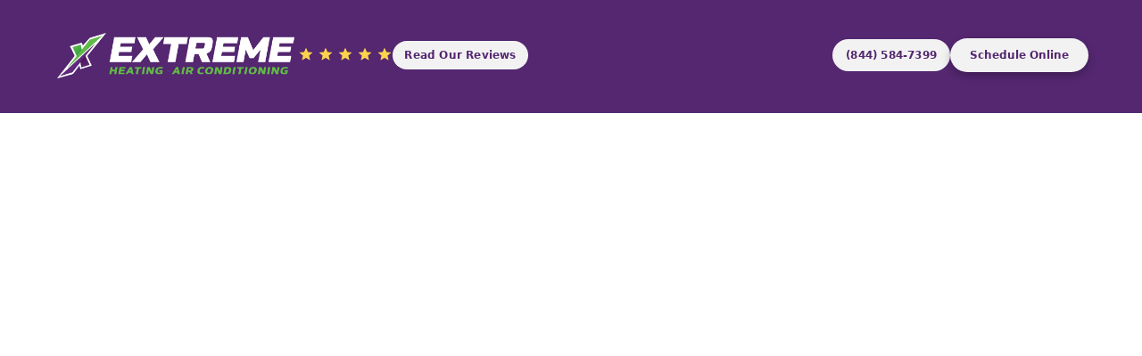

--- FILE ---
content_type: text/html
request_url: https://www.extremeheating.com/locations/mason/maintenance
body_size: 30192
content:
<!doctype html>
<!-- Made in Framer · framer.com ✨ -->
<!-- Published Jan 5, 2026, 6:48 PM UTC -->
<html lang="en" data-redirect-timezone="1">
<head>
    <meta charset="utf-8">
    
    
    <script>try{if(localStorage.get("__framer_force_showing_editorbar_since")){const n=document.createElement("link");n.rel = "modulepreload";n.href="https://framer.com/edit/init.mjs";document.head.appendChild(n)}}catch(e){}</script>
    <!-- Start of headStart -->
    
    <!-- End of headStart -->
    <meta name="viewport" content="width=device-width">
    <meta name="generator" content="Framer f08ca78">
    <title>HVAC Maintenance in Mason | Extreme Heating &amp; Air</title>
    <meta name="description" content="Prevent costly repairs with regular HVAC maintenance in Mason. Extreme Heating &amp; Air keeps your system running safely and efficiently with seasonal tune-ups and inspections.">
    <meta name="framer-search-index" content="https://framerusercontent.com/sites/xWADyLHSf7NLTgEyY2RU5/searchIndex-vBybiQLSxCjF.json">
    <meta name="framer-search-index-fallback" content="https://framerusercontent.com/sites/xWADyLHSf7NLTgEyY2RU5/searchIndex-LYPcQmA9mTE8.json">
    <meta name="framer-html-plugin" content="disable">
    <link href="https://framerusercontent.com/images/egH5j18no9uymDf1Ja7hIsQBA8.png" rel="icon" media="(prefers-color-scheme: light)">
    <link href="https://framerusercontent.com/images/egH5j18no9uymDf1Ja7hIsQBA8.png" rel="icon" media="(prefers-color-scheme: dark)">
    <!-- Open Graph / Facebook -->
    <meta property="og:type" content="website">
    <meta property="og:title" content="HVAC Maintenance in Mason | Extreme Heating &amp; Air">
    <meta property="og:description" content="Prevent costly repairs with regular HVAC maintenance in Mason. Extreme Heating &amp; Air keeps your system running safely and efficiently with seasonal tune-ups and inspections.">
    <!-- Twitter -->
    <meta name="twitter:card" content="summary_large_image">
    <meta name="twitter:title" content="HVAC Maintenance in Mason | Extreme Heating &amp; Air">
    <meta name="twitter:description" content="Prevent costly repairs with regular HVAC maintenance in Mason. Extreme Heating &amp; Air keeps your system running safely and efficiently with seasonal tune-ups and inspections.">
    
    <!-- Global site tag (gtag.js) - Google Analytics -->
    <script async src="https://www.googletagmanager.com/gtag/js?id=G-GCH0RVQ88Y"></script>
    <script>
      window.dataLayer = window.dataLayer || [];
      function gtag(){window.dataLayer.push(arguments);}
      gtag('js', new Date());
      gtag('config', 'G-GCH0RVQ88Y');
    </script>
    
    <style data-framer-font-css>/* latin-ext */
@font-face {
  font-family: 'Figtree';
  font-style: italic;
  font-weight: 400;
  font-display: swap;
  src: url(https://fonts.gstatic.com/s/figtree/v9/_Xmu-HUzqDCFdgfMm4GNAa5o_ik.woff2) format('woff2');
  unicode-range: U+0100-02BA, U+02BD-02C5, U+02C7-02CC, U+02CE-02D7, U+02DD-02FF, U+0304, U+0308, U+0329, U+1D00-1DBF, U+1E00-1E9F, U+1EF2-1EFF, U+2020, U+20A0-20AB, U+20AD-20C0, U+2113, U+2C60-2C7F, U+A720-A7FF;
}
/* latin */
@font-face {
  font-family: 'Figtree';
  font-style: italic;
  font-weight: 400;
  font-display: swap;
  src: url(https://fonts.gstatic.com/s/figtree/v9/_Xmu-HUzqDCFdgfMm4GND65o.woff2) format('woff2');
  unicode-range: U+0000-00FF, U+0131, U+0152-0153, U+02BB-02BC, U+02C6, U+02DA, U+02DC, U+0304, U+0308, U+0329, U+2000-206F, U+20AC, U+2122, U+2191, U+2193, U+2212, U+2215, U+FEFF, U+FFFD;
}
/* latin-ext */
@font-face {
  font-family: 'Figtree';
  font-style: italic;
  font-weight: 500;
  font-display: swap;
  src: url(https://fonts.gstatic.com/s/figtree/v9/_Xmu-HUzqDCFdgfMm4GNAa5o_ik.woff2) format('woff2');
  unicode-range: U+0100-02BA, U+02BD-02C5, U+02C7-02CC, U+02CE-02D7, U+02DD-02FF, U+0304, U+0308, U+0329, U+1D00-1DBF, U+1E00-1E9F, U+1EF2-1EFF, U+2020, U+20A0-20AB, U+20AD-20C0, U+2113, U+2C60-2C7F, U+A720-A7FF;
}
/* latin */
@font-face {
  font-family: 'Figtree';
  font-style: italic;
  font-weight: 500;
  font-display: swap;
  src: url(https://fonts.gstatic.com/s/figtree/v9/_Xmu-HUzqDCFdgfMm4GND65o.woff2) format('woff2');
  unicode-range: U+0000-00FF, U+0131, U+0152-0153, U+02BB-02BC, U+02C6, U+02DA, U+02DC, U+0304, U+0308, U+0329, U+2000-206F, U+20AC, U+2122, U+2191, U+2193, U+2212, U+2215, U+FEFF, U+FFFD;
}
/* latin-ext */
@font-face {
  font-family: 'Figtree';
  font-style: italic;
  font-weight: 600;
  font-display: swap;
  src: url(https://fonts.gstatic.com/s/figtree/v9/_Xmu-HUzqDCFdgfMm4GNAa5o_ik.woff2) format('woff2');
  unicode-range: U+0100-02BA, U+02BD-02C5, U+02C7-02CC, U+02CE-02D7, U+02DD-02FF, U+0304, U+0308, U+0329, U+1D00-1DBF, U+1E00-1E9F, U+1EF2-1EFF, U+2020, U+20A0-20AB, U+20AD-20C0, U+2113, U+2C60-2C7F, U+A720-A7FF;
}
/* latin */
@font-face {
  font-family: 'Figtree';
  font-style: italic;
  font-weight: 600;
  font-display: swap;
  src: url(https://fonts.gstatic.com/s/figtree/v9/_Xmu-HUzqDCFdgfMm4GND65o.woff2) format('woff2');
  unicode-range: U+0000-00FF, U+0131, U+0152-0153, U+02BB-02BC, U+02C6, U+02DA, U+02DC, U+0304, U+0308, U+0329, U+2000-206F, U+20AC, U+2122, U+2191, U+2193, U+2212, U+2215, U+FEFF, U+FFFD;
}
/* latin-ext */
@font-face {
  font-family: 'Figtree';
  font-style: italic;
  font-weight: 700;
  font-display: swap;
  src: url(https://fonts.gstatic.com/s/figtree/v9/_Xmu-HUzqDCFdgfMm4GNAa5o_ik.woff2) format('woff2');
  unicode-range: U+0100-02BA, U+02BD-02C5, U+02C7-02CC, U+02CE-02D7, U+02DD-02FF, U+0304, U+0308, U+0329, U+1D00-1DBF, U+1E00-1E9F, U+1EF2-1EFF, U+2020, U+20A0-20AB, U+20AD-20C0, U+2113, U+2C60-2C7F, U+A720-A7FF;
}
/* latin */
@font-face {
  font-family: 'Figtree';
  font-style: italic;
  font-weight: 700;
  font-display: swap;
  src: url(https://fonts.gstatic.com/s/figtree/v9/_Xmu-HUzqDCFdgfMm4GND65o.woff2) format('woff2');
  unicode-range: U+0000-00FF, U+0131, U+0152-0153, U+02BB-02BC, U+02C6, U+02DA, U+02DC, U+0304, U+0308, U+0329, U+2000-206F, U+20AC, U+2122, U+2191, U+2193, U+2212, U+2215, U+FEFF, U+FFFD;
}
/* latin-ext */
@font-face {
  font-family: 'Figtree';
  font-style: normal;
  font-weight: 400;
  font-display: swap;
  src: url(https://fonts.gstatic.com/s/figtree/v9/_Xms-HUzqDCFdgfMm4q9DbZs.woff2) format('woff2');
  unicode-range: U+0100-02BA, U+02BD-02C5, U+02C7-02CC, U+02CE-02D7, U+02DD-02FF, U+0304, U+0308, U+0329, U+1D00-1DBF, U+1E00-1E9F, U+1EF2-1EFF, U+2020, U+20A0-20AB, U+20AD-20C0, U+2113, U+2C60-2C7F, U+A720-A7FF;
}
/* latin */
@font-face {
  font-family: 'Figtree';
  font-style: normal;
  font-weight: 400;
  font-display: swap;
  src: url(https://fonts.gstatic.com/s/figtree/v9/_Xms-HUzqDCFdgfMm4S9DQ.woff2) format('woff2');
  unicode-range: U+0000-00FF, U+0131, U+0152-0153, U+02BB-02BC, U+02C6, U+02DA, U+02DC, U+0304, U+0308, U+0329, U+2000-206F, U+20AC, U+2122, U+2191, U+2193, U+2212, U+2215, U+FEFF, U+FFFD;
}
/* latin-ext */
@font-face {
  font-family: 'Figtree';
  font-style: normal;
  font-weight: 500;
  font-display: swap;
  src: url(https://fonts.gstatic.com/s/figtree/v9/_Xms-HUzqDCFdgfMm4q9DbZs.woff2) format('woff2');
  unicode-range: U+0100-02BA, U+02BD-02C5, U+02C7-02CC, U+02CE-02D7, U+02DD-02FF, U+0304, U+0308, U+0329, U+1D00-1DBF, U+1E00-1E9F, U+1EF2-1EFF, U+2020, U+20A0-20AB, U+20AD-20C0, U+2113, U+2C60-2C7F, U+A720-A7FF;
}
/* latin */
@font-face {
  font-family: 'Figtree';
  font-style: normal;
  font-weight: 500;
  font-display: swap;
  src: url(https://fonts.gstatic.com/s/figtree/v9/_Xms-HUzqDCFdgfMm4S9DQ.woff2) format('woff2');
  unicode-range: U+0000-00FF, U+0131, U+0152-0153, U+02BB-02BC, U+02C6, U+02DA, U+02DC, U+0304, U+0308, U+0329, U+2000-206F, U+20AC, U+2122, U+2191, U+2193, U+2212, U+2215, U+FEFF, U+FFFD;
}
/* latin-ext */
@font-face {
  font-family: 'Figtree';
  font-style: normal;
  font-weight: 600;
  font-display: swap;
  src: url(https://fonts.gstatic.com/s/figtree/v9/_Xms-HUzqDCFdgfMm4q9DbZs.woff2) format('woff2');
  unicode-range: U+0100-02BA, U+02BD-02C5, U+02C7-02CC, U+02CE-02D7, U+02DD-02FF, U+0304, U+0308, U+0329, U+1D00-1DBF, U+1E00-1E9F, U+1EF2-1EFF, U+2020, U+20A0-20AB, U+20AD-20C0, U+2113, U+2C60-2C7F, U+A720-A7FF;
}
/* latin */
@font-face {
  font-family: 'Figtree';
  font-style: normal;
  font-weight: 600;
  font-display: swap;
  src: url(https://fonts.gstatic.com/s/figtree/v9/_Xms-HUzqDCFdgfMm4S9DQ.woff2) format('woff2');
  unicode-range: U+0000-00FF, U+0131, U+0152-0153, U+02BB-02BC, U+02C6, U+02DA, U+02DC, U+0304, U+0308, U+0329, U+2000-206F, U+20AC, U+2122, U+2191, U+2193, U+2212, U+2215, U+FEFF, U+FFFD;
}
/* latin-ext */
@font-face {
  font-family: 'Figtree';
  font-style: normal;
  font-weight: 700;
  font-display: swap;
  src: url(https://fonts.gstatic.com/s/figtree/v9/_Xms-HUzqDCFdgfMm4q9DbZs.woff2) format('woff2');
  unicode-range: U+0100-02BA, U+02BD-02C5, U+02C7-02CC, U+02CE-02D7, U+02DD-02FF, U+0304, U+0308, U+0329, U+1D00-1DBF, U+1E00-1E9F, U+1EF2-1EFF, U+2020, U+20A0-20AB, U+20AD-20C0, U+2113, U+2C60-2C7F, U+A720-A7FF;
}
/* latin */
@font-face {
  font-family: 'Figtree';
  font-style: normal;
  font-weight: 700;
  font-display: swap;
  src: url(https://fonts.gstatic.com/s/figtree/v9/_Xms-HUzqDCFdgfMm4S9DQ.woff2) format('woff2');
  unicode-range: U+0000-00FF, U+0131, U+0152-0153, U+02BB-02BC, U+02C6, U+02DA, U+02DC, U+0304, U+0308, U+0329, U+2000-206F, U+20AC, U+2122, U+2191, U+2193, U+2212, U+2215, U+FEFF, U+FFFD;
}
/* latin-ext */
@font-face {
  font-family: 'Figtree';
  font-style: italic;
  font-weight: 900;
  src: url(https://fonts.gstatic.com/s/figtree/v9/_Xm9-HUzqDCFdgfMm4GnA4aZFrUvtOK3Ax8a-Ew85FTy.woff2) format('woff2');
  unicode-range: U+0100-02BA, U+02BD-02C5, U+02C7-02CC, U+02CE-02D7, U+02DD-02FF, U+0304, U+0308, U+0329, U+1D00-1DBF, U+1E00-1E9F, U+1EF2-1EFF, U+2020, U+20A0-20AB, U+20AD-20C0, U+2113, U+2C60-2C7F, U+A720-A7FF;
}
/* latin */
@font-face {
  font-family: 'Figtree';
  font-style: italic;
  font-weight: 900;
  src: url(https://fonts.gstatic.com/s/figtree/v9/_Xm9-HUzqDCFdgfMm4GnA4aZFrUvtOK3Ax8a-EI85A.woff2) format('woff2');
  unicode-range: U+0000-00FF, U+0131, U+0152-0153, U+02BB-02BC, U+02C6, U+02DA, U+02DC, U+0304, U+0308, U+0329, U+2000-206F, U+20AC, U+2122, U+2191, U+2193, U+2212, U+2215, U+FEFF, U+FFFD;
}
/* latin-ext */
@font-face {
  font-family: 'Figtree';
  font-style: normal;
  font-weight: 900;
  src: url(https://fonts.gstatic.com/s/figtree/v9/_Xmz-HUzqDCFdgfMsYiV_F7wfS-Bs_fWR25XyEAk4A.woff2) format('woff2');
  unicode-range: U+0100-02BA, U+02BD-02C5, U+02C7-02CC, U+02CE-02D7, U+02DD-02FF, U+0304, U+0308, U+0329, U+1D00-1DBF, U+1E00-1E9F, U+1EF2-1EFF, U+2020, U+20A0-20AB, U+20AD-20C0, U+2113, U+2C60-2C7F, U+A720-A7FF;
}
/* latin */
@font-face {
  font-family: 'Figtree';
  font-style: normal;
  font-weight: 900;
  src: url(https://fonts.gstatic.com/s/figtree/v9/_Xmz-HUzqDCFdgfMsYiV_F7wfS-Bs_fWR25ZyEA.woff2) format('woff2');
  unicode-range: U+0000-00FF, U+0131, U+0152-0153, U+02BB-02BC, U+02C6, U+02DA, U+02DC, U+0304, U+0308, U+0329, U+2000-206F, U+20AC, U+2122, U+2191, U+2193, U+2212, U+2215, U+FEFF, U+FFFD;
}
/* cyrillic-ext */
@font-face {
  font-family: 'Fragment Mono';
  font-style: normal;
  font-weight: 400;
  src: url(https://fonts.gstatic.com/s/fragmentmono/v6/4iCr6K5wfMRRjxp0DA6-2CLnB45HhrUI.woff2) format('woff2');
  unicode-range: U+0460-052F, U+1C80-1C8A, U+20B4, U+2DE0-2DFF, U+A640-A69F, U+FE2E-FE2F;
}
/* latin-ext */
@font-face {
  font-family: 'Fragment Mono';
  font-style: normal;
  font-weight: 400;
  src: url(https://fonts.gstatic.com/s/fragmentmono/v6/4iCr6K5wfMRRjxp0DA6-2CLnB41HhrUI.woff2) format('woff2');
  unicode-range: U+0100-02BA, U+02BD-02C5, U+02C7-02CC, U+02CE-02D7, U+02DD-02FF, U+0304, U+0308, U+0329, U+1D00-1DBF, U+1E00-1E9F, U+1EF2-1EFF, U+2020, U+20A0-20AB, U+20AD-20C0, U+2113, U+2C60-2C7F, U+A720-A7FF;
}
/* latin */
@font-face {
  font-family: 'Fragment Mono';
  font-style: normal;
  font-weight: 400;
  src: url(https://fonts.gstatic.com/s/fragmentmono/v6/4iCr6K5wfMRRjxp0DA6-2CLnB4NHhg.woff2) format('woff2');
  unicode-range: U+0000-00FF, U+0131, U+0152-0153, U+02BB-02BC, U+02C6, U+02DA, U+02DC, U+0304, U+0308, U+0329, U+2000-206F, U+20AC, U+2122, U+2191, U+2193, U+2212, U+2215, U+FEFF, U+FFFD;
}

@font-face { font-family: "Inter"; src: url("https://framerusercontent.com/assets/5vvr9Vy74if2I6bQbJvbw7SY1pQ.woff2"); font-display: swap; font-style: normal; font-weight: 400; unicode-range: U+0460-052F, U+1C80-1C88, U+20B4, U+2DE0-2DFF, U+A640-A69F, U+FE2E-FE2F }
@font-face { font-family: "Inter"; src: url("https://framerusercontent.com/assets/EOr0mi4hNtlgWNn9if640EZzXCo.woff2"); font-display: swap; font-style: normal; font-weight: 400; unicode-range: U+0301, U+0400-045F, U+0490-0491, U+04B0-04B1, U+2116 }
@font-face { font-family: "Inter"; src: url("https://framerusercontent.com/assets/Y9k9QrlZAqio88Klkmbd8VoMQc.woff2"); font-display: swap; font-style: normal; font-weight: 400; unicode-range: U+1F00-1FFF }
@font-face { font-family: "Inter"; src: url("https://framerusercontent.com/assets/OYrD2tBIBPvoJXiIHnLoOXnY9M.woff2"); font-display: swap; font-style: normal; font-weight: 400; unicode-range: U+0370-03FF }
@font-face { font-family: "Inter"; src: url("https://framerusercontent.com/assets/JeYwfuaPfZHQhEG8U5gtPDZ7WQ.woff2"); font-display: swap; font-style: normal; font-weight: 400; unicode-range: U+0100-024F, U+0259, U+1E00-1EFF, U+2020, U+20A0-20AB, U+20AD-20CF, U+2113, U+2C60-2C7F, U+A720-A7FF }
@font-face { font-family: "Inter"; src: url("https://framerusercontent.com/assets/GrgcKwrN6d3Uz8EwcLHZxwEfC4.woff2"); font-display: swap; font-style: normal; font-weight: 400; unicode-range: U+0000-00FF, U+0131, U+0152-0153, U+02BB-02BC, U+02C6, U+02DA, U+02DC, U+2000-206F, U+2070, U+2074-207E, U+2080-208E, U+20AC, U+2122, U+2191, U+2193, U+2212, U+2215, U+FEFF, U+FFFD }
@font-face { font-family: "Inter"; src: url("https://framerusercontent.com/assets/b6Y37FthZeALduNqHicBT6FutY.woff2"); font-display: swap; font-style: normal; font-weight: 400; unicode-range: U+0102-0103, U+0110-0111, U+0128-0129, U+0168-0169, U+01A0-01A1, U+01AF-01B0, U+1EA0-1EF9, U+20AB }
@font-face { font-family: "Inter"; src: url("https://framerusercontent.com/assets/DpPBYI0sL4fYLgAkX8KXOPVt7c.woff2"); font-display: swap; font-style: normal; font-weight: 700; unicode-range: U+0460-052F, U+1C80-1C88, U+20B4, U+2DE0-2DFF, U+A640-A69F, U+FE2E-FE2F }
@font-face { font-family: "Inter"; src: url("https://framerusercontent.com/assets/4RAEQdEOrcnDkhHiiCbJOw92Lk.woff2"); font-display: swap; font-style: normal; font-weight: 700; unicode-range: U+0301, U+0400-045F, U+0490-0491, U+04B0-04B1, U+2116 }
@font-face { font-family: "Inter"; src: url("https://framerusercontent.com/assets/1K3W8DizY3v4emK8Mb08YHxTbs.woff2"); font-display: swap; font-style: normal; font-weight: 700; unicode-range: U+1F00-1FFF }
@font-face { font-family: "Inter"; src: url("https://framerusercontent.com/assets/tUSCtfYVM1I1IchuyCwz9gDdQ.woff2"); font-display: swap; font-style: normal; font-weight: 700; unicode-range: U+0370-03FF }
@font-face { font-family: "Inter"; src: url("https://framerusercontent.com/assets/VgYFWiwsAC5OYxAycRXXvhze58.woff2"); font-display: swap; font-style: normal; font-weight: 700; unicode-range: U+0100-024F, U+0259, U+1E00-1EFF, U+2020, U+20A0-20AB, U+20AD-20CF, U+2113, U+2C60-2C7F, U+A720-A7FF }
@font-face { font-family: "Inter"; src: url("https://framerusercontent.com/assets/DXD0Q7LSl7HEvDzucnyLnGBHM.woff2"); font-display: swap; font-style: normal; font-weight: 700; unicode-range: U+0000-00FF, U+0131, U+0152-0153, U+02BB-02BC, U+02C6, U+02DA, U+02DC, U+2000-206F, U+2074, U+20AC, U+2122, U+2191, U+2193, U+2212, U+2215, U+FEFF, U+FFFD }
@font-face { font-family: "Inter"; src: url("https://framerusercontent.com/assets/GIryZETIX4IFypco5pYZONKhJIo.woff2"); font-display: swap; font-style: normal; font-weight: 700; unicode-range: U+0102-0103, U+0110-0111, U+0128-0129, U+0168-0169, U+01A0-01A1, U+01AF-01B0, U+1EA0-1EF9, U+20AB }
@font-face { font-family: "Inter"; src: url("https://framerusercontent.com/assets/H89BbHkbHDzlxZzxi8uPzTsp90.woff2"); font-display: swap; font-style: italic; font-weight: 700; unicode-range: U+0460-052F, U+1C80-1C88, U+20B4, U+2DE0-2DFF, U+A640-A69F, U+FE2E-FE2F }
@font-face { font-family: "Inter"; src: url("https://framerusercontent.com/assets/u6gJwDuwB143kpNK1T1MDKDWkMc.woff2"); font-display: swap; font-style: italic; font-weight: 700; unicode-range: U+0301, U+0400-045F, U+0490-0491, U+04B0-04B1, U+2116 }
@font-face { font-family: "Inter"; src: url("https://framerusercontent.com/assets/43sJ6MfOPh1LCJt46OvyDuSbA6o.woff2"); font-display: swap; font-style: italic; font-weight: 700; unicode-range: U+1F00-1FFF }
@font-face { font-family: "Inter"; src: url("https://framerusercontent.com/assets/wccHG0r4gBDAIRhfHiOlq6oEkqw.woff2"); font-display: swap; font-style: italic; font-weight: 700; unicode-range: U+0370-03FF }
@font-face { font-family: "Inter"; src: url("https://framerusercontent.com/assets/WZ367JPwf9bRW6LdTHN8rXgSjw.woff2"); font-display: swap; font-style: italic; font-weight: 700; unicode-range: U+0100-024F, U+0259, U+1E00-1EFF, U+2020, U+20A0-20AB, U+20AD-20CF, U+2113, U+2C60-2C7F, U+A720-A7FF }
@font-face { font-family: "Inter"; src: url("https://framerusercontent.com/assets/QxmhnWTzLtyjIiZcfaLIJ8EFBXU.woff2"); font-display: swap; font-style: italic; font-weight: 700; unicode-range: U+0000-00FF, U+0131, U+0152-0153, U+02BB-02BC, U+02C6, U+02DA, U+02DC, U+2000-206F, U+2074, U+20AC, U+2122, U+2191, U+2193, U+2212, U+2215, U+FEFF, U+FFFD }
@font-face { font-family: "Inter"; src: url("https://framerusercontent.com/assets/2A4Xx7CngadFGlVV4xrO06OBHY.woff2"); font-display: swap; font-style: italic; font-weight: 700; unicode-range: U+0102-0103, U+0110-0111, U+0128-0129, U+0168-0169, U+01A0-01A1, U+01AF-01B0, U+1EA0-1EF9, U+20AB }
@font-face { font-family: "Inter"; src: url("https://framerusercontent.com/assets/CfMzU8w2e7tHgF4T4rATMPuWosA.woff2"); font-display: swap; font-style: italic; font-weight: 400; unicode-range: U+0460-052F, U+1C80-1C88, U+20B4, U+2DE0-2DFF, U+A640-A69F, U+FE2E-FE2F }
@font-face { font-family: "Inter"; src: url("https://framerusercontent.com/assets/867QObYax8ANsfX4TGEVU9YiCM.woff2"); font-display: swap; font-style: italic; font-weight: 400; unicode-range: U+0301, U+0400-045F, U+0490-0491, U+04B0-04B1, U+2116 }
@font-face { font-family: "Inter"; src: url("https://framerusercontent.com/assets/Oyn2ZbENFdnW7mt2Lzjk1h9Zb9k.woff2"); font-display: swap; font-style: italic; font-weight: 400; unicode-range: U+1F00-1FFF }
@font-face { font-family: "Inter"; src: url("https://framerusercontent.com/assets/cdAe8hgZ1cMyLu9g005pAW3xMo.woff2"); font-display: swap; font-style: italic; font-weight: 400; unicode-range: U+0370-03FF }
@font-face { font-family: "Inter"; src: url("https://framerusercontent.com/assets/DOfvtmE1UplCq161m6Hj8CSQYg.woff2"); font-display: swap; font-style: italic; font-weight: 400; unicode-range: U+0100-024F, U+0259, U+1E00-1EFF, U+2020, U+20A0-20AB, U+20AD-20CF, U+2113, U+2C60-2C7F, U+A720-A7FF }
@font-face { font-family: "Inter"; src: url("https://framerusercontent.com/assets/vFzuJY0c65av44uhEKB6vyjFMg.woff2"); font-display: swap; font-style: italic; font-weight: 400; unicode-range: U+0000-00FF, U+0131, U+0152-0153, U+02BB-02BC, U+02C6, U+02DA, U+02DC, U+2000-206F, U+2074, U+20AC, U+2122, U+2191, U+2193, U+2212, U+2215, U+FEFF, U+FFFD }
@font-face { font-family: "Inter"; src: url("https://framerusercontent.com/assets/tKtBcDnBMevsEEJKdNGhhkLzYo.woff2"); font-display: swap; font-style: italic; font-weight: 400; unicode-range: U+0102-0103, U+0110-0111, U+0128-0129, U+0168-0169, U+01A0-01A1, U+01AF-01B0, U+1EA0-1EF9, U+20AB }
@font-face { font-family: "Inter"; src: url("https://framerusercontent.com/assets/pKRFNWFoZl77qYCAIp84lN1h944.woff2"); font-display: swap; font-style: italic; font-weight: 400; unicode-range: U+0000-00FF, U+0131, U+0152-0153, U+02BB-02BC, U+02C6, U+02DA, U+02DC, U+2000-206F, U+2070, U+2074-207E, U+2080-208E, U+20AC, U+2122, U+2191, U+2193, U+2212, U+2215, U+FEFF, U+FFFD }
@font-face { font-family: "Inter"; src: url("https://framerusercontent.com/assets/VgYFWiwsAC5OYxAycRXXvhze58.woff2"); font-display: swap; font-style: normal; font-weight: 700; unicode-range: U+0000-00FF, U+0131, U+0152-0153, U+02BB-02BC, U+02C6, U+02DA, U+02DC, U+2000-206F, U+2070, U+2074-207E, U+2080-208E, U+20AC, U+2122, U+2191, U+2193, U+2212, U+2215, U+FEFF, U+FFFD }
@font-face { font-family: "Inter"; src: url("https://framerusercontent.com/assets/ia3uin3hQWqDrVloC1zEtYHWw.woff2"); font-display: swap; font-style: italic; font-weight: 700; unicode-range: U+0000-00FF, U+0131, U+0152-0153, U+02BB-02BC, U+02C6, U+02DA, U+02DC, U+2000-206F, U+2070, U+2074-207E, U+2080-208E, U+20AC, U+2122, U+2191, U+2193, U+2212, U+2215, U+FEFF, U+FFFD }
@font-face { font-family: "Montserrat"; src: url("https://framerusercontent.com/third-party-assets/fontshare/wf/KDZE2GHZ4MXZP7RVHASNN75AFABT2ZB2/G33WYZOWF5RLCYVGCMU5BFGBXH4DMKUK/SHZ3SDA4YUDBQPNRSIGO7XNSCQQUBDYR.woff2"); font-display: swap; font-style: normal; font-weight: 700 }
@font-face { font-family: "Montserrat"; src: url("https://framerusercontent.com/third-party-assets/fontshare/wf/NZ67QOF3FXYLOR27ABJOZVKKBKNRMKMF/EHBFE55HTLOOJHTZSLD54GSL3EBTAFNQ/DI2GHUWG3WKRXISSCTNDMTWKWZC25UIW.woff2"); font-display: swap; font-style: normal; font-weight: 400 }
@font-face { font-family: "Figtree Placeholder"; src: local("Arial"); ascent-override: 93.79%; descent-override: 24.68%; line-gap-override: 0.00%; size-adjust: 101.29% }
@font-face { font-family: "Inter Placeholder"; src: local("Arial"); ascent-override: 89.79%; descent-override: 22.36%; line-gap-override: 0.00%; size-adjust: 107.89% }
@font-face { font-family: "Montserrat Placeholder"; src: local("Arial"); ascent-override: 84.95%; descent-override: 22.03%; line-gap-override: 0.00%; size-adjust: 113.95% }</style>
    <link href="https://fonts.gstatic.com" rel="preconnect" crossorigin>
    <meta name="robots" content="max-image-preview:large"><link rel="canonical" href="https://www.extremeheating.com/locations/mason/maintenance"><meta property="og:url" content="https://www.extremeheating.com/locations/mason/maintenance"><style data-framer-breakpoint-css>@media(min-width: 1200px){.hidden-1m8nuwj{display:none!important}}@media(min-width: 810px) and (max-width: 1199.98px){.hidden-zkp4xe{display:none!important}}@media(max-width: 809.98px){.hidden-1gy9jow{display:none!important}}@media(min-width: 1200px){.hidden-1c9jyud{display:none!important}}@media(min-width: 810px) and (max-width: 1199.98px){.hidden-osbmn{display:none!important}}@media(max-width: 809.98px){.hidden-mzppfi{display:none!important}}</style><style data-framer-css-ssr-minified data-framer-components="framer-lib-cursors-host framer-rr03N PropertyOverrides framer-wEfkm framer-lib-search framer-uX7RO framer-1WUQb framer-lib-combinedCSSRules framer-qTs8C framer-mcYdH">html,body,#main{box-sizing:border-box;margin:0;padding:0}:root{-webkit-font-smoothing:antialiased;-moz-osx-font-smoothing:grayscale}*{box-sizing:border-box;-webkit-font-smoothing:inherit}h1,h2,h3,h4,h5,h6,p,figure{margin:0}body,input,textarea,select,button{font-family:sans-serif;font-size:12px}body{--token-8a98598b-825b-4c7b-9b44-73ec9650b7f0:#542770;--token-fa37d02c-92e9-4af6-8d43-4ff1d69a61fc:#542770;--token-fd7d2646-c67e-430a-bb3c-6bf543c01c3a:#fff;--token-bf5ff424-04d7-4913-a034-02ab08d24e7b:#000;--token-dc20eff9-741c-49df-8d95-e4ba2000c002:#fff;--token-a8162a5b-c0e1-42c8-973e-81280a63ffef:#555;--token-a45a0269-b9b2-47bd-aaa1-d41dc9f60718:#ccc;--token-04b0652d-646e-467a-96fa-a41635547839:#542770;--token-5970a3c6-0f13-482e-8fb6-b8cb7d627b04:#d8e7f212;--token-4e6adbd8-4eb9-420a-b4f6-0d1bb0e81bd6:#08090abf;--framer-will-change-override:none}@supports (background:-webkit-named-image(i)) and (not (grid-template-rows:subgrid)){body{--framer-will-change-override:transform}}@supports (background:-webkit-named-image(i)) and (not (position-area:top right)){body{--framer-will-change-filter-override:filter}}[data-framer-component-type=Text] div div span,[data-framer-component-type=Text] a div span,[data-framer-component-type=Text] span span span,[data-framer-component-type=Text] p span span,[data-framer-component-type=Text] h1 span span,[data-framer-component-type=Text] h2 span span,[data-framer-component-type=Text] h3 span span,[data-framer-component-type=Text] h4 span span,[data-framer-component-type=Text] h5 span span,[data-framer-component-type=Text] h6 span span,[data-framer-component-type=Text] a{font-family:var(--font-family);font-style:var(--font-style);font-weight:min(calc(var(--framer-font-weight-increase,0) + var(--font-weight,400)),900);color:var(--text-color);letter-spacing:var(--letter-spacing);font-size:var(--font-size);text-transform:var(--text-transform);--text-decoration:var(--framer-text-decoration-style,solid)var(--framer-text-decoration,none)var(--framer-text-decoration-color,currentcolor)var(--framer-text-decoration-thickness,auto);--text-decoration-skip-ink:var(--framer-text-decoration-skip-ink);--text-underline-offset:var(--framer-text-decoration-offset);line-height:var(--line-height);--font-family:var(--framer-font-family);--font-style:var(--framer-font-style);--font-weight:var(--framer-font-weight);--text-color:var(--framer-text-color);--letter-spacing:var(--framer-letter-spacing);--font-size:var(--framer-font-size);--text-transform:var(--framer-text-transform);--line-height:var(--framer-line-height)}@supports not (color:color(display-p3 1 1 1)){p.framer-text,div.framer-text,h1.framer-text,h2.framer-text,h3.framer-text,h4.framer-text,h5.framer-text,h6.framer-text,li.framer-text,ol.framer-text,ul.framer-text,span.framer-text:not([data-text-fill]){color:var(--framer-blockquote-text-color-rgb,var(--framer-blockquote-text-color,var(--framer-text-color-rgb,var(--framer-text-color,#000))));-webkit-text-stroke-color:var(--framer-text-stroke-color-rgb,var(--framer-text-stroke-color,initial))}mark.framer-text{background-color:var(--framer-blockquote-text-background-color-rgb,var(--framer-blockquote-text-background-color,var(--framer-text-background-color-rgb,var(--framer-text-background-color,initial))))}}@supports not (color:color(display-p3 1 1 1)){code.framer-text,code.framer-text span.framer-text:not([data-text-fill]){color:var(--framer-blockquote-text-color-rgb,var(--framer-blockquote-text-color,var(--framer-code-text-color-rgb,var(--framer-code-text-color,var(--framer-text-color-rgb,var(--framer-text-color,#000))))))}}@supports not (color:color(display-p3 1 1 1)){a.framer-text,span.framer-text[data-nested-link]{color:var(--framer-blockquote-text-color-rgb,var(--framer-blockquote-text-color,var(--framer-link-text-color-rgb,var(--framer-link-text-color,var(--framer-text-color-rgb,var(--framer-text-color,#000))))));background-color:var(--framer-link-text-background-color-rgb,var(--framer-link-text-background-color,initial));-webkit-text-decoration-color:var(--framer-link-text-decoration-color-rgb,var(--framer-link-text-decoration-color,var(--framer-text-decoration-color-rgb,var(--framer-text-decoration-color,currentcolor))));text-decoration-color:var(--framer-link-text-decoration-color-rgb,var(--framer-link-text-decoration-color,var(--framer-text-decoration-color-rgb,var(--framer-text-decoration-color,currentcolor))))}}@supports not (color:color(display-p3 1 1 1)){code.framer-text a.framer-text,code.framer-text a.framer-text span.framer-text:not([data-text-fill]),code.framer-text span.framer-text[data-nested-link],code.framer-text span.framer-text[data-nested-link] span.framer-text:not([data-text-fill]){color:var(--framer-blockquote-text-color-rgb,var(--framer-blockquote-text-color,var(--framer-link-text-color-rgb,var(--framer-link-text-color,var(--framer-code-text-color-rgb,var(--framer-code-text-color,var(--framer-text-color-rgb,var(--framer-text-color,#000))))))))}}@supports not (color:color(display-p3 1 1 1)){a.framer-text:hover,span.framer-text[data-nested-link]:hover{color:var(--framer-link-hover-text-color-rgb,var(--framer-link-hover-text-color,var(--framer-blockquote-text-color-rgb,var(--framer-blockquote-text-color,var(--framer-link-text-color-rgb,var(--framer-link-text-color,var(--framer-text-color-rgb,var(--framer-text-color,#000))))))));background-color:var(--framer-link-hover-text-background-color-rgb,var(--framer-link-hover-text-background-color,var(--framer-link-text-background-color-rgb,var(--framer-link-text-background-color,var(--framer-text-background-color-rgb,var(--framer-text-background-color,initial))))));-webkit-text-decoration-color:var(--framer-link-hover-text-decoration-color-rgb,var(--framer-link-hover-text-decoration-color,var(--framer-link-text-decoration-color-rgb,var(--framer-link-text-decoration-color,var(--framer-text-decoration-color-rgb,var(--framer-text-decoration-color,currentcolor))))));text-decoration-color:var(--framer-link-hover-text-decoration-color-rgb,var(--framer-link-hover-text-decoration-color,var(--framer-link-text-decoration-color-rgb,var(--framer-link-text-decoration-color,var(--framer-text-decoration-color-rgb,var(--framer-text-decoration-color,currentcolor))))))}}@supports not (color:color(display-p3 1 1 1)){code.framer-text a.framer-text:hover,code.framer-text span.framer-text[data-nested-link]:hover{color:var(--framer-link-hover-text-color-rgb,var(--framer-link-hover-text-color,var(--framer-blockquote-text-color-rgb,var(--framer-blockquote-text-color,var(--framer-link-text-color-rgb,var(--framer-link-text-color,var(--framer-code-text-color-rgb,var(--framer-code-text-color,var(--framer-text-color-rgb,var(--framer-text-color,#000))))))))))}}@supports not (color:color(display-p3 1 1 1)){a.framer-text[data-framer-page-link-current],span.framer-text[data-framer-page-link-current]{color:var(--framer-link-current-text-color-rgb,var(--framer-link-current-text-color,var(--framer-link-text-color-rgb,var(--framer-link-text-color,var(--framer-text-color-rgb,var(--framer-text-color,#000))))));background-color:var(--framer-link-current-text-background-color-rgb,var(--framer-link-current-text-background-color,var(--framer-link-text-background-color-rgb,var(--framer-link-text-background-color,var(--framer-text-background-color-rgb,var(--framer-text-background-color,initial))))));-webkit-text-decoration-color:var(--framer-link-current-text-decoration-color-rgb,var(--framer-link-current-text-decoration-color,var(--framer-link-text-decoration-color-rgb,var(--framer-link-text-decoration-color,var(--framer-text-decoration-color-rgb,var(--framer-text-decoration-color,currentcolor))))));text-decoration-color:var(--framer-link-current-text-decoration-color-rgb,var(--framer-link-current-text-decoration-color,var(--framer-link-text-decoration-color-rgb,var(--framer-link-text-decoration-color,var(--framer-text-decoration-color-rgb,var(--framer-text-decoration-color,currentcolor))))))}}@supports not (color:color(display-p3 1 1 1)){code.framer-text a.framer-text[data-framer-page-link-current],code.framer-text a.framer-text[data-framer-page-link-current] span.framer-text:not([data-text-fill]),code.framer-text span.framer-text[data-framer-page-link-current],code.framer-text span.framer-text[data-framer-page-link-current] span.framer-text:not([data-text-fill]){color:var(--framer-link-current-text-color-rgb,var(--framer-link-current-text-color,var(--framer-link-text-color-rgb,var(--framer-link-text-color,var(--framer-code-text-color-rgb,var(--framer-code-text-color,var(--framer-text-color-rgb,var(--framer-text-color,#000))))))));background-color:var(--framer-link-current-text-background-color-rgb,var(--framer-link-current-text-background-color,var(--framer-link-text-background-color-rgb,var(--framer-link-text-background-color,var(--framer-text-background-color-rgb,var(--framer-text-background-color,initial))))))}}@supports not (color:color(display-p3 1 1 1)){a.framer-text[data-framer-page-link-current]:hover,span.framer-text[data-framer-page-link-current]:hover{color:var(--framer-link-hover-text-color-rgb,var(--framer-link-hover-text-color,var(--framer-link-current-text-color-rgb,var(--framer-link-current-text-color,var(--framer-link-text-color-rgb,var(--framer-link-text-color,var(--framer-code-text-color-rgb,var(--framer-code-text-color,var(--framer-text-color-rgb,var(--framer-text-color,#000))))))))));background-color:var(--framer-link-hover-text-background-color-rgb,var(--framer-link-hover-text-background-color,var(--framer-link-current-text-background-color-rgb,var(--framer-link-current-text-background-color,var(--framer-link-text-background-color-rgb,var(--framer-link-text-background-color,initial))))));-webkit-text-decoration-color:var(--framer-link-hover-text-decoration-color-rgb,var(--framer-link-hover-text-decoration-color,var(--framer-link-current-text-decoration-color-rgb,var(--framer-link-current-text-decoration-color,var(--framer-link-text-decoration-color-rgb,var(--framer-link-text-decoration-color,var(--framer-text-decoration-color-rgb,var(--framer-text-decoration-color,currentcolor))))))));text-decoration-color:var(--framer-link-hover-text-decoration-color-rgb,var(--framer-link-hover-text-decoration-color,var(--framer-link-current-text-decoration-color-rgb,var(--framer-link-current-text-decoration-color,var(--framer-link-text-decoration-color-rgb,var(--framer-link-text-decoration-color,var(--framer-text-decoration-color-rgb,var(--framer-text-decoration-color,currentcolor))))))))}}@supports not (color:color(display-p3 1 1 1)){code.framer-text a.framer-text[data-framer-page-link-current]:hover,code.framer-text a.framer-text[data-framer-page-link-current]:hover span.framer-text:not([data-text-fill]),code.framer-text span.framer-text[data-framer-page-link-current]:hover,code.framer-text span.framer-text[data-framer-page-link-current]:hover span.framer-text:not([data-text-fill]){color:var(--framer-link-hover-text-color-rgb,var(--framer-link-hover-text-color,var(--framer-link-current-text-color-rgb,var(--framer-link-current-text-color,var(--framer-link-text-color-rgb,var(--framer-link-text-color,var(--framer-code-text-color-rgb,var(--framer-code-text-color,var(--framer-text-color-rgb,var(--framer-text-color,#000))))))))));background-color:var(--framer-link-hover-text-background-color-rgb,var(--framer-link-hover-text-background-color,var(--framer-link-current-text-background-color-rgb,var(--framer-link-current-text-background-color,var(--framer-link-text-background-color-rgb,var(--framer-link-text-background-color,initial))))))}}@supports not (aspect-ratio:1){.framer-text-module:not([data-width=fit])[style*=aspect-ratio]{position:relative}.framer-text-module:not([data-width=fit])[style*=aspect-ratio]:before{content:"";padding-bottom:calc(100%/calc(var(--aspect-ratio)));display:block}.framer-text-module[data-width=fill]>:first-child,.framer-text-module:not([data-width=fit])[style*=aspect-ratio]>:first-child{height:100%;position:absolute;top:0;left:0}}@supports not (overflow:clip){:root{--overflow-clip-fallback:hidden}}@supports (background:-webkit-named-image(i)) and (not (contain-intrinsic-size:inherit)){div.framer-text,p.framer-text,h1.framer-text,h2.framer-text,h3.framer-text,h4.framer-text,h5.framer-text,h6.framer-text,ol.framer-text,ul.framer-text,li.framer-text,blockquote.framer-text,.framer-text.framer-image{display:var(--text-truncation-display-inline-for-safari-16,revert)}div.framer-text:after,p.framer-text:after,h1.framer-text:after,h2.framer-text:after,h3.framer-text:after,h4.framer-text:after,h5.framer-text:after,h6.framer-text:after,ol.framer-text:after,ul.framer-text:after,li.framer-text:after,blockquote.framer-text:after,.framer-text.framer-image:after{content:var(--text-truncation-line-break-for-safari-16);white-space:pre}.framer-text.framer-text-module,.framer-text.framer-table-wrapper{display:var(--text-truncation-display-none-for-safari-16,revert)}p.framer-text[data-text-fill]{display:var(--text-truncation-display-inline-for-safari-16,inline-block)}}@supports (corner-shape:superellipse(2)){:root{--one-if-corner-shape-supported:1}}.framer-cursor-none,.framer-cursor-none *{cursor:none!important}.framer-pointer-events-none,.framer-pointer-events-none *{pointer-events:none!important}@supports (aspect-ratio:1){body{--framer-aspect-ratio-supported:auto}}.framer-rr03N.framer-1gj27zh,.framer-rr03N .framer-1gj27zh{display:block}.framer-rr03N.framer-1c9jyud{height:min-content;overflow:var(--overflow-clip-fallback,clip);background-color:#fff;flex-flow:column;place-content:center flex-start;align-items:center;gap:0;width:100%;padding:0;display:flex;position:relative}.framer-rr03N .framer-1wkv33x-container{z-index:3;flex:none;order:-999;width:100%;height:auto;position:sticky;top:0}.framer-rr03N .framer-1y9cczk{background:0 0;flex-grow:1;width:0;height:0;margin:0;position:relative}.framer-rr03N .framer-1orhsrx-container{flex:none;order:1004;width:100%;height:auto;position:relative}[data-layout-template=true]>#overlay{margin-bottom:0}.ssr-variant{display:contents}@supports (aspect-ratio:1){body{--framer-aspect-ratio-supported:auto}}.framer-wEfkm.framer-wp5uky,.framer-wEfkm .framer-wp5uky{display:block}.framer-wEfkm.framer-th7rdk{flex-flow:column;place-content:center;align-items:center;gap:10px;width:1200px;height:min-content;padding:30px 30px 24px;display:flex;position:relative;overflow:visible}.framer-wEfkm .framer-1j8x91l-container{z-index:2;flex:none;width:auto;height:auto;position:absolute;top:19px;right:9px}.framer-wEfkm .framer-co27td-container{height:calc(var(--framer-viewport-height,100vh)*1);z-index:1;flex:none;width:390px;position:relative}.framer-wEfkm .framer-kwa99w-container,.framer-wEfkm .framer-1blzc60-container,.framer-wEfkm .framer-f3qw48-container,.framer-wEfkm .framer-cmz50z-container,.framer-wEfkm .framer-be4nv9-container{flex:none;width:auto;height:auto;position:relative}.framer-wEfkm .framer-hopsqg{flex-flow:column;flex:none;place-content:center;align-items:center;gap:10px;width:100%;max-width:1200px;height:min-content;padding:0;display:flex;position:relative;overflow:visible}.framer-wEfkm .framer-1z0c79h{overflow:var(--overflow-clip-fallback,clip);will-change:var(--framer-will-change-filter-override,filter);z-index:1;flex:none;position:absolute;inset:-47px -52px -14px -20px}.framer-wEfkm .framer-8rz2ag{flex-flow:row;flex:none;place-content:center flex-start;align-items:center;gap:40px;width:25%;height:min-content;min-height:200px;padding:0 40px 0 0;display:flex;position:relative;overflow:visible}.framer-wEfkm .framer-8d7975{flex-flow:row;flex:none;place-content:center space-between;align-items:center;width:100%;height:min-content;padding:0;display:flex;position:relative;overflow:visible}.framer-wEfkm .framer-14s2efd{flex-flow:column;flex:1 0 0;place-content:center;align-items:center;gap:40px;width:1px;height:min-content;padding:0;display:flex;position:relative;overflow:visible}.framer-wEfkm .framer-115x4pe{will-change:var(--framer-will-change-override,transform);flex-flow:row;flex:none;place-content:center;align-items:center;gap:30px;width:min-content;height:min-content;padding:10px 30px;display:flex;position:relative;overflow:hidden}.framer-wEfkm .framer-1tjwpxl,.framer-wEfkm .framer-ggxu6d,.framer-wEfkm .framer-bghzr7,.framer-wEfkm .framer-1rgvo60,.framer-wEfkm .framer-teuifw,.framer-wEfkm .framer-19k8iam,.framer-wEfkm .framer-1n4yp45,.framer-wEfkm .framer-j8yw1n,.framer-wEfkm .framer-1slb0ss,.framer-wEfkm .framer-vauty,.framer-wEfkm .framer-1ixz7q8{white-space:pre;will-change:var(--framer-will-change-effect-override,transform);flex:none;width:auto;height:auto;position:relative}.framer-wEfkm .framer-9dwi32,.framer-wEfkm .framer-uxuzav{flex-flow:row;flex:none;place-content:center flex-end;align-items:center;gap:20px;width:28%;height:min-content;padding:0;display:flex;position:relative;overflow:visible}.framer-wEfkm .framer-1d2gim1{flex-flow:row;flex:none;place-content:center;align-items:center;gap:5px;width:min-content;height:min-content;padding:0;display:flex;position:relative;overflow:visible}.framer-wEfkm .framer-141xv0f-container,.framer-wEfkm .framer-1fy2v47-container{flex:none;width:18px;height:18px;position:relative}.framer-wEfkm .framer-jlrvmn,.framer-wEfkm .framer-sparsr{white-space:pre;flex:none;width:auto;height:auto;position:relative}.framer-wEfkm .framer-1b886qi,.framer-wEfkm .framer-9rykco{z-index:1;flex-flow:row;flex:none;place-content:center space-between;align-items:center;height:70px;padding:0;display:flex;position:absolute;top:-44px;left:0;right:0;overflow:visible}.framer-wEfkm .framer-1hkcqra,.framer-wEfkm .framer-8dzqg9{z-index:1;flex-flow:row;flex:none;place-content:center;align-items:center;gap:0;width:200px;padding:0;display:flex;position:absolute;top:0;bottom:-1px;left:0;overflow:visible}.framer-wEfkm .framer-wyufl7,.framer-wEfkm .framer-bu5had{z-index:1;flex:none;position:absolute;inset:0 -9px 0 0;overflow:visible}.framer-wEfkm .framer-1ifw75w-container,.framer-wEfkm .framer-t4z38q-container{cursor:pointer;z-index:1;flex:none;width:47px;height:38px;position:absolute;top:calc(50% - 19px);right:59px}.framer-wEfkm .framer-19tqo1z{cursor:pointer;z-index:1;flex-flow:row;flex:none;place-content:center;align-items:center;gap:10px;width:47px;height:38px;padding:0;display:flex;position:absolute;top:calc(50% - 19px);right:17px;overflow:visible}.framer-wEfkm .framer-1b2u2wp{height:150px;overflow:var(--overflow-clip-fallback,clip);will-change:var(--framer-will-change-override,transform);width:200px;position:relative}.framer-wEfkm .framer-jxnk3g{z-index:1;flex-flow:row;flex:none;place-content:center;align-items:center;gap:10px;width:47px;height:38px;padding:0;display:flex;position:absolute;top:calc(50% - 19px);right:17px;overflow:visible}.framer-wEfkm .framer-133xf4n-container,.framer-wEfkm .framer-zygkaq-container{flex:none;width:390px;height:405px;position:absolute;top:calc(273.5% - 202.5px);left:calc(33.3333% - 195px)}.framer-wEfkm .framer-1nh88rv-container{flex:none;width:390px;height:auto;position:absolute;top:274%;left:33%}.framer-wEfkm .framer-3w3s31{z-index:1;flex-flow:column;flex:none;place-content:center;align-items:center;gap:10px;height:min-content;padding:1px 15px;display:flex;position:absolute;bottom:-16px;left:0;right:0;overflow:visible}.framer-wEfkm .framer-6nzjr7-container{z-index:1;flex:none;width:360px;height:auto;position:relative}.framer-wEfkm .framer-d6b96h{z-index:1;flex-flow:column;flex:none;place-content:center;align-items:center;gap:10px;width:100%;max-width:1200px;height:59px;padding:0;display:flex;position:relative;overflow:visible}.framer-wEfkm .framer-v4se05{flex-flow:row;flex:none;place-content:center space-between;align-items:center;width:100%;height:min-content;padding:10px 0;display:flex;position:relative;overflow:visible}.framer-wEfkm .framer-17h5pjn{flex-flow:row;flex:none;place-content:center flex-start;align-items:center;gap:40px;width:25%;height:min-content;min-height:49px;padding:13px 40px 13px 0;display:flex;position:relative;overflow:visible}.framer-wEfkm .framer-1riz7ss{overflow:var(--overflow-clip-fallback,clip);will-change:var(--framer-will-change-filter-override,filter);z-index:1;flex:none;position:absolute;inset:-40px -19px -40px -3px}.framer-wEfkm .framer-1ybcx28{flex-flow:row;flex:none;place-content:center;align-items:center;gap:5px;width:min-content;height:min-content;padding:0;text-decoration:none;display:flex;position:relative;overflow:visible}.framer-wEfkm .framer-1dgolmi-container{flex:1 0 0;width:1px;height:auto;position:relative}.framer-wEfkm .framer-1hk8w0u{flex-flow:row;flex:none;place-content:center;align-items:center;gap:10px;width:1140px;height:min-content;padding:0;display:flex;position:relative;overflow:visible}.framer-wEfkm .framer-f5ahcw-container{flex:none;width:1200px;height:auto;position:relative}.framer-wEfkm .framer-1oe4csm{flex-flow:column;flex:none;place-content:center;align-items:center;gap:40px;width:100px;height:min-content;padding:0;display:flex;position:relative;overflow:visible}.framer-wEfkm .framer-1jzbqdj{will-change:var(--framer-will-change-override,transform);flex-flow:row;flex:none;place-content:flex-start center;align-items:flex-start;gap:100px;width:min-content;height:min-content;padding:10px 30px;display:flex;position:relative;overflow:hidden}.framer-wEfkm .framer-1ikk7m7-container,.framer-wEfkm .framer-1vo8bil-container,.framer-wEfkm .framer-tm8h03-container,.framer-wEfkm .framer-65vgvp-container{width:auto;height:auto;position:relative}.framer-wEfkm.framer-v-4l0zhh.framer-th7rdk,.framer-wEfkm.framer-v-1sgkp8d.framer-th7rdk,.framer-wEfkm.framer-v-b2au4h.framer-th7rdk{gap:31px;padding:22px 30px 0}.framer-wEfkm.framer-v-4l0zhh .framer-d6b96h,.framer-wEfkm.framer-v-1sgkp8d .framer-d6b96h,.framer-wEfkm.framer-v-12tg464 .framer-1dgolmi-container,.framer-wEfkm.framer-v-o5ulcc .framer-1dgolmi-container,.framer-wEfkm.framer-v-1lpyqez .framer-1b886qi,.framer-wEfkm.framer-v-b2au4h .framer-d6b96h{order:3}.framer-wEfkm.framer-v-4l0zhh .framer-v4se05,.framer-wEfkm.framer-v-1sgkp8d .framer-v4se05,.framer-wEfkm.framer-v-b2au4h .framer-v4se05{order:0;min-height:130px}.framer-wEfkm.framer-v-4l0zhh .framer-1dgolmi-container,.framer-wEfkm.framer-v-1sgkp8d .framer-1dgolmi-container,.framer-wEfkm.framer-v-b2au4h .framer-1dgolmi-container{height:110px;width:unset;z-index:1;flex:none;order:3;position:absolute;bottom:0;left:-30px;right:-30px}.framer-wEfkm.framer-v-4l0zhh .framer-1hk8w0u,.framer-wEfkm.framer-v-1sgkp8d .framer-1hk8w0u,.framer-wEfkm.framer-v-1lpyqez .framer-3w3s31{order:4}.framer-wEfkm.framer-v-12tg464.framer-th7rdk,.framer-wEfkm.framer-v-o5ulcc.framer-th7rdk{gap:0;width:810px;padding:0 30px}.framer-wEfkm.framer-v-12tg464 .framer-d6b96h,.framer-wEfkm.framer-v-o5ulcc .framer-d6b96h{order:3;height:min-content}.framer-wEfkm.framer-v-12tg464 .framer-v4se05,.framer-wEfkm.framer-v-o5ulcc .framer-v4se05,.framer-wEfkm.framer-v-1h7aqjo .framer-1j8x91l-container,.framer-wEfkm.framer-v-qin1sn .framer-1j8x91l-container{order:0}.framer-wEfkm.framer-v-12tg464 .framer-1hk8w0u,.framer-wEfkm.framer-v-o5ulcc .framer-1hk8w0u{order:4;width:810px}.framer-wEfkm.framer-v-12tg464 .framer-1oe4csm,.framer-wEfkm.framer-v-o5ulcc .framer-1oe4csm{flex:1 0 0;width:1px}.framer-wEfkm.framer-v-1lpyqez.framer-th7rdk{flex-direction:row;gap:0;width:min-content;height:115px;padding:20px 0 0;overflow:hidden}.framer-wEfkm.framer-v-1lpyqez .framer-hopsqg,.framer-wEfkm.framer-v-rzskkf .framer-hopsqg{order:3;gap:0;width:390px;max-width:400px;height:48px;padding:0 16px;position:sticky;top:10px}.framer-wEfkm.framer-v-1lpyqez .framer-1z0c79h{bottom:unset;height:63px;left:18px;right:unset;order:0;width:214px;top:-42px}.framer-wEfkm.framer-v-1lpyqez .framer-8rz2ag{gap:unset;z-index:1;order:1;justify-content:space-between;width:330px;min-height:40px;padding:13px 0;position:absolute;top:50%;left:50%}.framer-wEfkm.framer-v-1lpyqez .framer-8d7975{min-height:79px;width:unset;z-index:1;order:2;justify-content:center;gap:10px;position:absolute;top:-9px;left:0;right:0}.framer-wEfkm.framer-v-1lpyqez .framer-1ifw75w-container,.framer-wEfkm.framer-v-rzskkf .framer-1ifw75w-container,.framer-wEfkm.framer-v-1h7aqjo .framer-co27td-container,.framer-wEfkm.framer-v-qin1sn .framer-co27td-container{order:1}.framer-wEfkm.framer-v-1lpyqez .framer-19tqo1z,.framer-wEfkm.framer-v-rzskkf .framer-19tqo1z,.framer-wEfkm.framer-v-1h7aqjo .framer-kwa99w-container,.framer-wEfkm.framer-v-qin1sn .framer-kwa99w-container{order:2}.framer-wEfkm.framer-v-rzskkf.framer-th7rdk{flex-direction:row;gap:0;width:min-content;padding:20px 0 0;overflow:hidden}.framer-wEfkm.framer-v-rzskkf .framer-1z0c79h{bottom:unset;height:63px;left:12px;right:unset;order:0;width:214px;top:-19px}.framer-wEfkm.framer-v-rzskkf .framer-1b886qi{height:unset;order:3;top:-22px;bottom:0}.framer-wEfkm.framer-v-1h7aqjo.framer-th7rdk,.framer-wEfkm.framer-v-qin1sn.framer-th7rdk{flex-direction:row;align-content:flex-start;align-items:flex-start;gap:0;width:min-content;padding:0}.framer-wEfkm.framer-v-b2au4h .framer-1hk8w0u{overflow:var(--overflow-clip-fallback,clip);flex-direction:column;order:4}.framer-g15LH .framer-styles-preset-yomov:not(.rich-text-wrapper),.framer-g15LH .framer-styles-preset-yomov.rich-text-wrapper p{--framer-font-family:"Figtree","Figtree Placeholder",sans-serif;--framer-font-family-bold:"Figtree","Figtree Placeholder",sans-serif;--framer-font-family-bold-italic:"Figtree","Figtree Placeholder",sans-serif;--framer-font-family-italic:"Figtree","Figtree Placeholder",sans-serif;--framer-font-size:16px;--framer-font-style:normal;--framer-font-style-bold:normal;--framer-font-style-bold-italic:italic;--framer-font-style-italic:italic;--framer-font-weight:500;--framer-font-weight-bold:700;--framer-font-weight-bold-italic:700;--framer-font-weight-italic:500;--framer-letter-spacing:0em;--framer-line-height:1.9em;--framer-paragraph-spacing:20px;--framer-text-alignment:start;--framer-text-color:#ffffffb3;--framer-text-decoration:none;--framer-text-stroke-color:initial;--framer-text-stroke-width:initial;--framer-text-transform:none}.framer-0dLRj .framer-styles-preset-13mt2jx:not(.rich-text-wrapper),.framer-0dLRj .framer-styles-preset-13mt2jx.rich-text-wrapper p{--framer-font-family:"Figtree","Figtree Placeholder",sans-serif;--framer-font-family-bold:"Inter","Inter Placeholder",sans-serif;--framer-font-family-bold-italic:"Inter","Inter Placeholder",sans-serif;--framer-font-family-italic:"Inter","Inter Placeholder",sans-serif;--framer-font-open-type-features:normal;--framer-font-size:14px;--framer-font-style:normal;--framer-font-style-bold:normal;--framer-font-style-bold-italic:italic;--framer-font-style-italic:italic;--framer-font-variation-axes:normal;--framer-font-weight:400;--framer-font-weight-bold:700;--framer-font-weight-bold-italic:700;--framer-font-weight-italic:400;--framer-letter-spacing:-.02em;--framer-line-height:1.6em;--framer-paragraph-spacing:20px;--framer-text-alignment:start;--framer-text-color:var(--token-a8162a5b-c0e1-42c8-973e-81280a63ffef,#555);--framer-text-decoration:none;--framer-text-stroke-color:initial;--framer-text-stroke-width:initial;--framer-text-transform:none}@keyframes __framer-blink-input{0%{opacity:0}to{opacity:1}}.__framer-search-modal-container input:focus{animation:10ms __framer-blink-input}.__framer-search-modal-container input::placeholder{color:var(--framer-search-placeholder-color,#999);opacity:1}.__framer-search-modal-container input::-webkit-input-placeholder{color:var(--framer-search-placeholder-color,#999);opacity:1}.__framer-search-modal-container{height:100vh;height:100dvh}.__framer-search-modal-container .__framer-max-height-80dvh{max-height:80vh;max-height:80dvh}body.__framer-overflow-hidden{overflow:hidden}button.__framer-search-clear-button{position:relative}button.__framer-search-clear-button:after{content:"";position:absolute;inset:-10px}@supports (aspect-ratio:1){body{--framer-aspect-ratio-supported:auto}}.framer-uX7RO.framer-r27ih7,.framer-uX7RO .framer-r27ih7{display:block}.framer-uX7RO.framer-vyzkyn{cursor:pointer;flex-flow:row;place-content:center flex-start;align-items:center;gap:8px;width:min-content;height:min-content;padding:3px;display:flex;position:relative;overflow:hidden}.framer-uX7RO .framer-n88gkt-container{z-index:1;flex:none;width:auto;height:auto;position:relative}.framer-uX7RO .framer-142f5yn{will-change:var(--framer-will-change-override,transform);z-index:0;flex:none;position:absolute;inset:2px 4px;overflow:hidden}.framer-uX7RO.framer-v-h9g30o.framer-vyzkyn{overflow:var(--overflow-clip-fallback,clip);will-change:var(--framer-will-change-override,transform)}.framer-uX7RO.framer-v-vyzkyn.hover .framer-142f5yn,.framer-uX7RO.framer-v-h9g30o.hover .framer-142f5yn{inset:0}@supports (aspect-ratio:1){body{--framer-aspect-ratio-supported:auto}}.framer-1WUQb.framer-1oo2qoo,.framer-1WUQb .framer-1oo2qoo{display:block}.framer-1WUQb.framer-ryal3r{cursor:pointer;width:30px;height:30px;position:relative;overflow:hidden}.framer-1WUQb .framer-1wvy6nv{flex:none;width:20px;height:2px;position:absolute;top:10px;left:calc(50% - 10px);overflow:visible}.framer-1WUQb .framer-36qway{flex:none;width:20px;height:2px;position:absolute;bottom:10px;left:calc(50% - 10px);overflow:visible}.framer-1WUQb.framer-v-46cgcb.framer-ryal3r{width:36px;height:39px;overflow:visible}.framer-1WUQb.framer-v-46cgcb .framer-1wvy6nv{width:67%;height:7%;top:46.6667%;left:16.6667%}.framer-1WUQb.framer-v-46cgcb .framer-36qway{bottom:unset;width:67%;height:7%;top:46.6667%;left:16.6667%}body{--framer-will-change-override:none}@supports (background:-webkit-named-image(i)) and (not (grid-template-rows:subgrid)){body{--framer-will-change-override:transform}}body{--framer-will-change-filter-override:none}@supports (background:-webkit-named-image(i)) and (not (position-area:top right)){body{--framer-will-change-filter-override:filter}}[data-framer-component-type]{position:absolute}[data-framer-component-type=Text]{cursor:inherit}[data-framer-component-text-autosized] *{white-space:pre}[data-framer-component-type=Text]>*{text-align:var(--framer-text-alignment,start)}[data-framer-component-type=Text] span span,[data-framer-component-type=Text] p span,[data-framer-component-type=Text] h1 span,[data-framer-component-type=Text] h2 span,[data-framer-component-type=Text] h3 span,[data-framer-component-type=Text] h4 span,[data-framer-component-type=Text] h5 span,[data-framer-component-type=Text] h6 span{display:block}[data-framer-component-type=Text] span span span,[data-framer-component-type=Text] p span span,[data-framer-component-type=Text] h1 span span,[data-framer-component-type=Text] h2 span span,[data-framer-component-type=Text] h3 span span,[data-framer-component-type=Text] h4 span span,[data-framer-component-type=Text] h5 span span,[data-framer-component-type=Text] h6 span span{display:unset}[data-framer-component-type=Text] div div span,[data-framer-component-type=Text] a div span,[data-framer-component-type=Text] span span span,[data-framer-component-type=Text] p span span,[data-framer-component-type=Text] h1 span span,[data-framer-component-type=Text] h2 span span,[data-framer-component-type=Text] h3 span span,[data-framer-component-type=Text] h4 span span,[data-framer-component-type=Text] h5 span span,[data-framer-component-type=Text] h6 span span,[data-framer-component-type=Text] a{font-family:var(--font-family);font-style:var(--font-style);font-weight:min(calc(var(--framer-font-weight-increase,0) + var(--font-weight,400)),900);color:var(--text-color);letter-spacing:var(--letter-spacing);font-size:var(--font-size);text-transform:var(--text-transform);--text-decoration:var(--framer-text-decoration-style,solid)var(--framer-text-decoration,none)var(--framer-text-decoration-color,currentcolor)var(--framer-text-decoration-thickness,auto);--text-decoration-skip-ink:var(--framer-text-decoration-skip-ink);--text-underline-offset:var(--framer-text-decoration-offset);line-height:var(--line-height);--font-family:var(--framer-font-family);--font-style:var(--framer-font-style);--font-weight:var(--framer-font-weight);--text-color:var(--framer-text-color);--letter-spacing:var(--framer-letter-spacing);--font-size:var(--framer-font-size);--text-transform:var(--framer-text-transform);--line-height:var(--framer-line-height)}[data-framer-component-type=Text] a,[data-framer-component-type=Text] a div span,[data-framer-component-type=Text] a span span span,[data-framer-component-type=Text] a p span span,[data-framer-component-type=Text] a h1 span span,[data-framer-component-type=Text] a h2 span span,[data-framer-component-type=Text] a h3 span span,[data-framer-component-type=Text] a h4 span span,[data-framer-component-type=Text] a h5 span span,[data-framer-component-type=Text] a h6 span span{--font-family:var(--framer-link-font-family,var(--framer-font-family));--font-style:var(--framer-link-font-style,var(--framer-font-style));--font-weight:var(--framer-link-font-weight,var(--framer-font-weight));--text-color:var(--framer-link-text-color,var(--framer-text-color));--font-size:var(--framer-link-font-size,var(--framer-font-size));--text-transform:var(--framer-link-text-transform,var(--framer-text-transform));--text-decoration:var(--framer-link-text-decoration-style,var(--framer-text-decoration-style,solid))var(--framer-link-text-decoration,var(--framer-text-decoration,none))var(--framer-link-text-decoration-color,var(--framer-text-decoration-color,currentcolor))var(--framer-link-text-decoration-thickness,var(--framer-text-decoration-thickness,auto));--text-decoration-skip-ink:var(--framer-link-text-decoration-skip-ink,var(--framer-text-decoration-skip-ink));--text-underline-offset:var(--framer-link-text-decoration-offset,var(--framer-text-decoration-offset))}[data-framer-component-type=Text] a:hover,[data-framer-component-type=Text] a div span:hover,[data-framer-component-type=Text] a span span span:hover,[data-framer-component-type=Text] a p span span:hover,[data-framer-component-type=Text] a h1 span span:hover,[data-framer-component-type=Text] a h2 span span:hover,[data-framer-component-type=Text] a h3 span span:hover,[data-framer-component-type=Text] a h4 span span:hover,[data-framer-component-type=Text] a h5 span span:hover,[data-framer-component-type=Text] a h6 span span:hover{--font-family:var(--framer-link-hover-font-family,var(--framer-link-font-family,var(--framer-font-family)));--font-style:var(--framer-link-hover-font-style,var(--framer-link-font-style,var(--framer-font-style)));--font-weight:var(--framer-link-hover-font-weight,var(--framer-link-font-weight,var(--framer-font-weight)));--text-color:var(--framer-link-hover-text-color,var(--framer-link-text-color,var(--framer-text-color)));--font-size:var(--framer-link-hover-font-size,var(--framer-link-font-size,var(--framer-font-size)));--text-transform:var(--framer-link-hover-text-transform,var(--framer-link-text-transform,var(--framer-text-transform)));--text-decoration:var(--framer-link-hover-text-decoration-style,var(--framer-link-text-decoration-style,var(--framer-text-decoration-style,solid)))var(--framer-link-hover-text-decoration,var(--framer-link-text-decoration,var(--framer-text-decoration,none)))var(--framer-link-hover-text-decoration-color,var(--framer-link-text-decoration-color,var(--framer-text-decoration-color,currentcolor)))var(--framer-link-hover-text-decoration-thickness,var(--framer-link-text-decoration-thickness,var(--framer-text-decoration-thickness,auto)));--text-decoration-skip-ink:var(--framer-link-hover-text-decoration-skip-ink,var(--framer-link-text-decoration-skip-ink,var(--framer-text-decoration-skip-ink)));--text-underline-offset:var(--framer-link-hover-text-decoration-offset,var(--framer-link-text-decoration-offset,var(--framer-text-decoration-offset)))}[data-framer-component-type=Text].isCurrent a,[data-framer-component-type=Text].isCurrent a div span,[data-framer-component-type=Text].isCurrent a span span span,[data-framer-component-type=Text].isCurrent a p span span,[data-framer-component-type=Text].isCurrent a h1 span span,[data-framer-component-type=Text].isCurrent a h2 span span,[data-framer-component-type=Text].isCurrent a h3 span span,[data-framer-component-type=Text].isCurrent a h4 span span,[data-framer-component-type=Text].isCurrent a h5 span span,[data-framer-component-type=Text].isCurrent a h6 span span{--font-family:var(--framer-link-current-font-family,var(--framer-link-font-family,var(--framer-font-family)));--font-style:var(--framer-link-current-font-style,var(--framer-link-font-style,var(--framer-font-style)));--font-weight:var(--framer-link-current-font-weight,var(--framer-link-font-weight,var(--framer-font-weight)));--text-color:var(--framer-link-current-text-color,var(--framer-link-text-color,var(--framer-text-color)));--font-size:var(--framer-link-current-font-size,var(--framer-link-font-size,var(--framer-font-size)));--text-transform:var(--framer-link-current-text-transform,var(--framer-link-text-transform,var(--framer-text-transform)));--text-decoration:var(--framer-link-current-text-decoration-style,var(--framer-link-text-decoration-style,var(--framer-text-decoration-style,solid)))var(--framer-link-current-text-decoration,var(--framer-link-text-decoration,var(--framer-text-decoration,none)))var(--framer-link-current-text-decoration-color,var(--framer-link-text-decoration-color,var(--framer-text-decoration-color,currentcolor)))var(--framer-link-current-text-decoration-thickness,var(--framer-link-text-decoration-thickness,var(--framer-text-decoration-thickness,auto)));--text-decoration-skip-ink:var(--framer-link-current-text-decoration-skip-ink,var(--framer-link-text-decoration-skip-ink,var(--framer-text-decoration-skip-ink)));--text-underline-offset:var(--framer-link-current-text-decoration-offset,var(--framer-link-text-decoration-offset,var(--framer-text-decoration-offset)))}[data-framer-component-type=RichTextContainer]{outline:none;flex-direction:column;flex-shrink:0;justify-content:flex-start;display:flex}p.framer-text,div.framer-text,figure.framer-text,h1.framer-text,h2.framer-text,h3.framer-text,h4.framer-text,h5.framer-text,h6.framer-text,ol.framer-text,ul.framer-text{margin:0;padding:0}p.framer-text,div.framer-text,h1.framer-text,h2.framer-text,h3.framer-text,h4.framer-text,h5.framer-text,h6.framer-text,li.framer-text,ol.framer-text,ul.framer-text,mark.framer-text,span.framer-text:not([data-text-fill]){font-family:var(--framer-blockquote-font-family,var(--framer-font-family,Inter,Inter Placeholder,sans-serif));font-style:var(--framer-blockquote-font-style,var(--framer-font-style,normal));font-weight:var(--framer-blockquote-font-weight,var(--framer-font-weight,400));color:var(--framer-blockquote-text-color,var(--framer-text-color,#000));font-size:calc(var(--framer-blockquote-font-size,var(--framer-font-size,16px))*var(--framer-font-size-scale,1));letter-spacing:var(--framer-blockquote-letter-spacing,var(--framer-letter-spacing,0));text-transform:var(--framer-blockquote-text-transform,var(--framer-text-transform,none));-webkit-text-decoration-line:var(--framer-blockquote-text-decoration,var(--framer-text-decoration,initial));text-decoration-line:var(--framer-blockquote-text-decoration,var(--framer-text-decoration,initial));-webkit-text-decoration-style:var(--framer-blockquote-text-decoration-style,var(--framer-text-decoration-style,initial));text-decoration-style:var(--framer-blockquote-text-decoration-style,var(--framer-text-decoration-style,initial));-webkit-text-decoration-color:var(--framer-blockquote-text-decoration-color,var(--framer-text-decoration-color,initial));text-decoration-color:var(--framer-blockquote-text-decoration-color,var(--framer-text-decoration-color,initial));text-decoration-thickness:var(--framer-blockquote-text-decoration-thickness,var(--framer-text-decoration-thickness,initial));text-decoration-skip-ink:var(--framer-blockquote-text-decoration-skip-ink,var(--framer-text-decoration-skip-ink,initial));text-underline-offset:var(--framer-blockquote-text-decoration-offset,var(--framer-text-decoration-offset,initial));line-height:var(--framer-blockquote-line-height,var(--framer-line-height,1.2em));text-align:var(--framer-blockquote-text-alignment,var(--framer-text-alignment,start));-webkit-text-stroke-width:var(--framer-text-stroke-width,initial);-webkit-text-stroke-color:var(--framer-text-stroke-color,initial);-moz-font-feature-settings:var(--framer-font-open-type-features,initial);-webkit-font-feature-settings:var(--framer-font-open-type-features,initial);font-feature-settings:var(--framer-font-open-type-features,initial);font-variation-settings:var(--framer-font-variation-axes,normal);text-wrap:var(--framer-text-wrap-override,var(--framer-text-wrap))}mark.framer-text,p.framer-text,div.framer-text,h1.framer-text,h2.framer-text,h3.framer-text,h4.framer-text,h5.framer-text,h6.framer-text,li.framer-text,ol.framer-text,ul.framer-text{background-color:var(--framer-blockquote-text-background-color,var(--framer-text-background-color,initial));border-radius:var(--framer-blockquote-text-background-radius,var(--framer-text-background-radius,initial));corner-shape:var(--framer-blockquote-text-background-corner-shape,var(--framer-text-background-corner-shape,initial));padding:var(--framer-blockquote-text-background-padding,var(--framer-text-background-padding,initial))}@supports not (color:color(display-p3 1 1 1)){p.framer-text,div.framer-text,h1.framer-text,h2.framer-text,h3.framer-text,h4.framer-text,h5.framer-text,h6.framer-text,li.framer-text,ol.framer-text,ul.framer-text,span.framer-text:not([data-text-fill]){color:var(--framer-blockquote-text-color-rgb,var(--framer-blockquote-text-color,var(--framer-text-color-rgb,var(--framer-text-color,#000))));-webkit-text-stroke-color:var(--framer-text-stroke-color-rgb,var(--framer-text-stroke-color,initial))}mark.framer-text{background-color:var(--framer-blockquote-text-background-color-rgb,var(--framer-blockquote-text-background-color,var(--framer-text-background-color-rgb,var(--framer-text-background-color,initial))))}}.framer-fit-text .framer-text{white-space:nowrap;white-space-collapse:preserve}strong.framer-text{font-family:var(--framer-blockquote-font-family-bold,var(--framer-font-family-bold));font-style:var(--framer-blockquote-font-style-bold,var(--framer-font-style-bold));font-weight:var(--framer-blockquote-font-weight-bold,var(--framer-font-weight-bold,bolder));font-variation-settings:var(--framer-blockquote-font-variation-axes-bold,var(--framer-font-variation-axes-bold))}em.framer-text{font-family:var(--framer-blockquote-font-family-italic,var(--framer-font-family-italic));font-style:var(--framer-blockquote-font-style-italic,var(--framer-font-style-italic,italic));font-weight:var(--framer-blockquote-font-weight-italic,var(--framer-font-weight-italic));font-variation-settings:var(--framer-blockquote-font-variation-axes-italic,var(--framer-font-variation-axes-italic))}em.framer-text>strong.framer-text{font-family:var(--framer-blockquote-font-family-bold-italic,var(--framer-font-family-bold-italic));font-style:var(--framer-blockquote-font-style-bold-italic,var(--framer-font-style-bold-italic,italic));font-weight:var(--framer-blockquote-font-weight-bold-italic,var(--framer-font-weight-bold-italic,bolder));font-variation-settings:var(--framer-blockquote-font-variation-axes-bold-italic,var(--framer-font-variation-axes-bold-italic))}p.framer-text:not(:first-child),div.framer-text:not(:first-child),h1.framer-text:not(:first-child),h2.framer-text:not(:first-child),h3.framer-text:not(:first-child),h4.framer-text:not(:first-child),h5.framer-text:not(:first-child),h6.framer-text:not(:first-child),ol.framer-text:not(:first-child),ul.framer-text:not(:first-child),blockquote.framer-text:not(:first-child),table.framer-text:not(:first-child),figure.framer-text:not(:first-child),.framer-image.framer-text:not(:first-child){margin-top:var(--framer-blockquote-paragraph-spacing,var(--framer-paragraph-spacing,0))}li.framer-text>ul.framer-text:nth-child(2),li.framer-text>ol.framer-text:nth-child(2){margin-top:0}.framer-text[data-text-fill]{-webkit-text-fill-color:transparent;padding:max(0em,calc(calc(1.3em - var(--framer-blockquote-line-height,var(--framer-line-height,1.3em)))/2));margin:min(0em,calc(calc(1.3em - var(--framer-blockquote-line-height,var(--framer-line-height,1.3em)))/-2));-webkit-background-clip:text;background-clip:text;display:inline-block}code.framer-text,code.framer-text span.framer-text:not([data-text-fill]){font-family:var(--framer-code-font-family,var(--framer-font-family,Inter,Inter Placeholder,sans-serif));font-style:var(--framer-blockquote-font-style,var(--framer-code-font-style,var(--framer-font-style,normal)));font-weight:var(--framer-blockquote-font-weight,var(--framer-code-font-weight,var(--framer-font-weight,400)));color:var(--framer-blockquote-text-color,var(--framer-code-text-color,var(--framer-text-color,#000)));font-size:calc(var(--framer-blockquote-font-size,var(--framer-font-size,16px))*var(--framer-font-size-scale,1));letter-spacing:var(--framer-blockquote-letter-spacing,var(--framer-letter-spacing,0));line-height:var(--framer-blockquote-line-height,var(--framer-line-height,1.2em))}@supports not (color:color(display-p3 1 1 1)){code.framer-text,code.framer-text span.framer-text:not([data-text-fill]){color:var(--framer-blockquote-text-color-rgb,var(--framer-blockquote-text-color,var(--framer-code-text-color-rgb,var(--framer-code-text-color,var(--framer-text-color-rgb,var(--framer-text-color,#000))))))}}blockquote.framer-text{unicode-bidi:initial;margin-block-start:initial;margin-block-end:initial;margin-inline-start:initial;margin-inline-end:initial}a.framer-text,a.framer-text span.framer-text:not([data-text-fill]),span.framer-text[data-nested-link],span.framer-text[data-nested-link] span.framer-text:not([data-text-fill]){color:inherit;font-family:var(--framer-blockquote-font-family,var(--framer-link-font-family,var(--framer-font-family,Inter,Inter Placeholder,sans-serif)));font-style:var(--framer-blockquote-font-style,var(--framer-link-font-style,var(--framer-font-style,normal)));font-weight:var(--framer-blockquote-font-weight,var(--framer-link-font-weight,var(--framer-font-weight,400)));font-size:calc(var(--framer-blockquote-font-size,var(--framer-font-size,16px))*var(--framer-font-size-scale,1));text-transform:var(--framer-blockquote-text-transform,var(--framer-link-text-transform,var(--framer-text-transform,none)));cursor:var(--framer-custom-cursors,pointer);background-color:initial;border-radius:var(--framer-link-text-background-radius,initial);corner-shape:var(--framer-link-text-background-corner-shape,initial);padding:var(--framer-link-text-background-padding,initial)}a.framer-text,span.framer-text[data-nested-link]{color:var(--framer-blockquote-text-color,var(--framer-link-text-color,var(--framer-text-color,#000)));-webkit-text-decoration-line:var(--framer-blockquote-text-decoration,var(--framer-link-text-decoration,var(--framer-text-decoration,initial)));text-decoration-line:var(--framer-blockquote-text-decoration,var(--framer-link-text-decoration,var(--framer-text-decoration,initial)));-webkit-text-decoration-style:var(--framer-blockquote-text-decoration-style,var(--framer-link-text-decoration-style,var(--framer-text-decoration-style,initial)));text-decoration-style:var(--framer-blockquote-text-decoration-style,var(--framer-link-text-decoration-style,var(--framer-text-decoration-style,initial)));-webkit-text-decoration-color:var(--framer-blockquote-text-decoration-color,var(--framer-link-text-decoration-color,var(--framer-text-decoration-color,initial)));text-decoration-color:var(--framer-blockquote-text-decoration-color,var(--framer-link-text-decoration-color,var(--framer-text-decoration-color,initial)));text-decoration-thickness:var(--framer-blockquote-text-decoration-thickness,var(--framer-link-text-decoration-thickness,var(--framer-text-decoration-thickness,initial)));text-decoration-skip-ink:var(--framer-blockquote-text-decoration-skip-ink,var(--framer-link-text-decoration-skip-ink,var(--framer-text-decoration-skip-ink,initial)));text-underline-offset:var(--framer-blockquote-text-decoration-offset,var(--framer-link-text-decoration-offset,var(--framer-text-decoration-offset,initial)));background-color:var(--framer-link-text-background-color,initial)}@supports not (color:color(display-p3 1 1 1)){a.framer-text,span.framer-text[data-nested-link]{color:var(--framer-blockquote-text-color-rgb,var(--framer-blockquote-text-color,var(--framer-link-text-color-rgb,var(--framer-link-text-color,var(--framer-text-color-rgb,var(--framer-text-color,#000))))));background-color:var(--framer-link-text-background-color-rgb,var(--framer-link-text-background-color,initial));-webkit-text-decoration-color:var(--framer-link-text-decoration-color-rgb,var(--framer-link-text-decoration-color,var(--framer-text-decoration-color-rgb,var(--framer-text-decoration-color,currentcolor))));text-decoration-color:var(--framer-link-text-decoration-color-rgb,var(--framer-link-text-decoration-color,var(--framer-text-decoration-color-rgb,var(--framer-text-decoration-color,currentcolor))))}}code.framer-text a.framer-text,code.framer-text a.framer-text span.framer-text:not([data-text-fill]),code.framer-text span.framer-text[data-nested-link],code.framer-text span.framer-text[data-nested-link] span.framer-text:not([data-text-fill]){font-family:var(--framer-code-font-family,var(--framer-font-family,Inter,Inter Placeholder,sans-serif));font-style:var(--framer-blockquote-font-style,var(--framer-code-font-style,var(--framer-font-style,normal)));font-weight:var(--framer-blockquote-font-weight,var(--framer-code-font-weight,var(--framer-font-weight,400)));color:inherit;font-size:calc(var(--framer-blockquote-font-size,var(--framer-font-size,16px))*var(--framer-font-size-scale,1))}code.framer-text a.framer-text,code.framer-text span.framer-text[data-nested-link]{color:var(--framer-blockquote-text-color,var(--framer-link-text-color,var(--framer-code-text-color,var(--framer-text-color,#000))))}@supports not (color:color(display-p3 1 1 1)){code.framer-text a.framer-text,code.framer-text a.framer-text span.framer-text:not([data-text-fill]),code.framer-text span.framer-text[data-nested-link],code.framer-text span.framer-text[data-nested-link] span.framer-text:not([data-text-fill]){color:var(--framer-blockquote-text-color-rgb,var(--framer-blockquote-text-color,var(--framer-link-text-color-rgb,var(--framer-link-text-color,var(--framer-code-text-color-rgb,var(--framer-code-text-color,var(--framer-text-color-rgb,var(--framer-text-color,#000))))))))}}a.framer-text:hover,a.framer-text:hover span.framer-text:not([data-text-fill]),span.framer-text[data-nested-link]:hover,span.framer-text[data-nested-link]:hover span.framer-text:not([data-text-fill]){font-family:var(--framer-link-hover-font-family,var(--framer-blockquote-font-family,var(--framer-link-font-family,var(--framer-font-family,Inter,Inter Placeholder,sans-serif))));font-style:var(--framer-link-hover-font-style,var(--framer-blockquote-font-style,var(--framer-link-font-style,var(--framer-font-style,normal))));font-weight:var(--framer-link-hover-font-weight,var(--framer-blockquote-font-weight,var(--framer-link-font-weight,var(--framer-font-weight,400))));font-size:calc(var(--framer-link-hover-font-size,var(--framer-blockquote-font-size,var(--framer-font-size,16px)))*var(--framer-font-size-scale,1));text-transform:var(--framer-link-hover-text-transform,var(--framer-blockquote-text-transform,var(--framer-link-text-transform,var(--framer-text-transform,none))));border-radius:var(--framer-link-hover-text-background-radius,var(--framer-link-text-background-radius,var(--framer-text-background-radius,initial)));corner-shape:var(--framer-link-hover-text-background-corner-shape,var(--framer-link-text-background-corner-shape,var(--framer-text-background-corner-shape,initial)));padding:var(--framer-link-hover-text-background-padding,var(--framer-link-text-background-padding,var(--framer-text-background-padding,initial)))}a.framer-text:hover,span.framer-text[data-nested-link]:hover{color:var(--framer-link-hover-text-color,var(--framer-blockquote-text-color,var(--framer-link-text-color,var(--framer-text-color,#000))));-webkit-text-decoration-line:var(--framer-link-hover-text-decoration,var(--framer-blockquote-text-decoration,var(--framer-link-text-decoration,var(--framer-text-decoration,initial))));text-decoration-line:var(--framer-link-hover-text-decoration,var(--framer-blockquote-text-decoration,var(--framer-link-text-decoration,var(--framer-text-decoration,initial))));-webkit-text-decoration-style:var(--framer-link-hover-text-decoration-style,var(--framer-blockquote-text-decoration-style,var(--framer-link-text-decoration-style,var(--framer-text-decoration-style,initial))));text-decoration-style:var(--framer-link-hover-text-decoration-style,var(--framer-blockquote-text-decoration-style,var(--framer-link-text-decoration-style,var(--framer-text-decoration-style,initial))));-webkit-text-decoration-color:var(--framer-link-hover-text-decoration-color,var(--framer-blockquote-text-decoration-color,var(--framer-link-text-decoration-color,var(--framer-text-decoration-color,initial))));text-decoration-color:var(--framer-link-hover-text-decoration-color,var(--framer-blockquote-text-decoration-color,var(--framer-link-text-decoration-color,var(--framer-text-decoration-color,initial))));text-decoration-thickness:var(--framer-link-hover-text-decoration-thickness,var(--framer-blockquote-text-decoration-thickness,var(--framer-link-text-decoration-thickness,var(--framer-text-decoration-thickness,initial))));text-decoration-skip-ink:var(--framer-link-hover-text-decoration-skip-ink,var(--framer-blockquote-text-decoration-skip-ink,var(--framer-link-text-decoration-skip-ink,var(--framer-text-decoration-skip-ink,initial))));text-underline-offset:var(--framer-link-hover-text-decoration-offset,var(--framer-blockquote-text-decoration-offset,var(--framer-link-text-decoration-offset,var(--framer-text-decoration-offset,initial))));background-color:var(--framer-link-hover-text-background-color,var(--framer-link-text-background-color,var(--framer-text-background-color,initial)))}@supports not (color:color(display-p3 1 1 1)){a.framer-text:hover,span.framer-text[data-nested-link]:hover{color:var(--framer-link-hover-text-color-rgb,var(--framer-link-hover-text-color,var(--framer-blockquote-text-color-rgb,var(--framer-blockquote-text-color,var(--framer-link-text-color-rgb,var(--framer-link-text-color,var(--framer-text-color-rgb,var(--framer-text-color,#000))))))));background-color:var(--framer-link-hover-text-background-color-rgb,var(--framer-link-hover-text-background-color,var(--framer-link-text-background-color-rgb,var(--framer-link-text-background-color,var(--framer-text-background-color-rgb,var(--framer-text-background-color,initial))))));-webkit-text-decoration-color:var(--framer-link-hover-text-decoration-color-rgb,var(--framer-link-hover-text-decoration-color,var(--framer-link-text-decoration-color-rgb,var(--framer-link-text-decoration-color,var(--framer-text-decoration-color-rgb,var(--framer-text-decoration-color,currentcolor))))));text-decoration-color:var(--framer-link-hover-text-decoration-color-rgb,var(--framer-link-hover-text-decoration-color,var(--framer-link-text-decoration-color-rgb,var(--framer-link-text-decoration-color,var(--framer-text-decoration-color-rgb,var(--framer-text-decoration-color,currentcolor))))))}}code.framer-text a.framer-text:hover,code.framer-text span.framer-text[data-nested-link]:hover{color:var(--framer-link-hover-text-color,var(--framer-blockquote-text-color,var(--framer-link-text-color,var(--framer-code-text-color,var(--framer-text-color,#000)))))}@supports not (color:color(display-p3 1 1 1)){code.framer-text a.framer-text:hover,code.framer-text span.framer-text[data-nested-link]:hover{color:var(--framer-link-hover-text-color-rgb,var(--framer-link-hover-text-color,var(--framer-blockquote-text-color-rgb,var(--framer-blockquote-text-color,var(--framer-link-text-color-rgb,var(--framer-link-text-color,var(--framer-code-text-color-rgb,var(--framer-code-text-color,var(--framer-text-color-rgb,var(--framer-text-color,#000))))))))))}}a.framer-text[data-framer-page-link-current],a.framer-text[data-framer-page-link-current] span.framer-text:not([data-text-fill]),span.framer-text[data-framer-page-link-current],span.framer-text[data-framer-page-link-current] span.framer-text:not([data-text-fill]){font-family:var(--framer-link-current-font-family,var(--framer-link-font-family,var(--framer-font-family,Inter,Inter Placeholder,sans-serif)));font-style:var(--framer-link-current-font-style,var(--framer-link-font-style,var(--framer-font-style,normal)));font-weight:var(--framer-link-current-font-weight,var(--framer-link-font-weight,var(--framer-font-weight,400)));font-size:calc(var(--framer-link-current-font-size,var(--framer-link-font-size,var(--framer-font-size,16px)))*var(--framer-font-size-scale,1));text-transform:var(--framer-link-current-text-transform,var(--framer-link-text-transform,var(--framer-text-transform,none)));border-radius:var(--framer-link-current-text-background-radius,var(--framer-link-text-background-radius,initial));corner-shape:var(--framer-link-current-text-background-corner-shape,var(--framer-link-text-background-corner-shape,initial));padding:var(--framer-link-current-text-background-padding,var(--framer-link-text-background-padding,initial))}a.framer-text[data-framer-page-link-current],span.framer-text[data-framer-page-link-current]{color:var(--framer-link-current-text-color,var(--framer-link-text-color,var(--framer-text-color,#000)));-webkit-text-decoration-line:var(--framer-link-current-text-decoration,var(--framer-link-text-decoration,var(--framer-text-decoration,initial)));text-decoration-line:var(--framer-link-current-text-decoration,var(--framer-link-text-decoration,var(--framer-text-decoration,initial)));-webkit-text-decoration-style:var(--framer-link-current-text-decoration-style,var(--framer-link-text-decoration-style,var(--framer-text-decoration-style,initial)));text-decoration-style:var(--framer-link-current-text-decoration-style,var(--framer-link-text-decoration-style,var(--framer-text-decoration-style,initial)));-webkit-text-decoration-color:var(--framer-link-current-text-decoration-color,var(--framer-link-text-decoration-color,var(--framer-text-decoration-color,initial)));text-decoration-color:var(--framer-link-current-text-decoration-color,var(--framer-link-text-decoration-color,var(--framer-text-decoration-color,initial)));text-decoration-thickness:var(--framer-link-current-text-decoration-thickness,var(--framer-link-text-decoration-thickness,var(--framer-text-decoration-thickness,initial)));text-decoration-skip-ink:var(--framer-link-current-text-decoration-skip-ink,var(--framer-link-text-decoration-skip-ink,var(--framer-text-decoration-skip-ink,initial)));text-underline-offset:var(--framer-link-current-text-decoration-offset,var(--framer-link-text-decoration-offset,var(--framer-text-decoration-offset,initial)));background-color:var(--framer-link-current-text-background-color,var(--framer-link-text-background-color,var(--framer-text-background-color,initial)))}@supports not (color:color(display-p3 1 1 1)){a.framer-text[data-framer-page-link-current],span.framer-text[data-framer-page-link-current]{color:var(--framer-link-current-text-color-rgb,var(--framer-link-current-text-color,var(--framer-link-text-color-rgb,var(--framer-link-text-color,var(--framer-text-color-rgb,var(--framer-text-color,#000))))));background-color:var(--framer-link-current-text-background-color-rgb,var(--framer-link-current-text-background-color,var(--framer-link-text-background-color-rgb,var(--framer-link-text-background-color,var(--framer-text-background-color-rgb,var(--framer-text-background-color,initial))))));-webkit-text-decoration-color:var(--framer-link-current-text-decoration-color-rgb,var(--framer-link-current-text-decoration-color,var(--framer-link-text-decoration-color-rgb,var(--framer-link-text-decoration-color,var(--framer-text-decoration-color-rgb,var(--framer-text-decoration-color,currentcolor))))));text-decoration-color:var(--framer-link-current-text-decoration-color-rgb,var(--framer-link-current-text-decoration-color,var(--framer-link-text-decoration-color-rgb,var(--framer-link-text-decoration-color,var(--framer-text-decoration-color-rgb,var(--framer-text-decoration-color,currentcolor))))))}}code.framer-text a.framer-text[data-framer-page-link-current],code.framer-text a.framer-text[data-framer-page-link-current] span.framer-text:not([data-text-fill]),code.framer-text span.framer-text[data-framer-page-link-current],code.framer-text span.framer-text[data-framer-page-link-current] span.framer-text:not([data-text-fill]){font-family:var(--framer-code-font-family,var(--framer-font-family,Inter,Inter Placeholder,sans-serif));font-style:var(--framer-code-font-style,var(--framer-font-style,normal));font-weight:var(--framer-code-font-weight,var(--framer-font-weight,400));color:inherit;font-size:calc(var(--framer-link-current-font-size,var(--framer-link-font-size,var(--framer-font-size,16px)))*var(--framer-font-size-scale,1))}code.framer-text a.framer-text[data-framer-page-link-current],code.framer-text span.framer-text[data-framer-page-link-current]{color:var(--framer-link-current-text-color,var(--framer-link-text-color,var(--framer-code-text-color,var(--framer-text-color,#000))))}@supports not (color:color(display-p3 1 1 1)){code.framer-text a.framer-text[data-framer-page-link-current],code.framer-text a.framer-text[data-framer-page-link-current] span.framer-text:not([data-text-fill]),code.framer-text span.framer-text[data-framer-page-link-current],code.framer-text span.framer-text[data-framer-page-link-current] span.framer-text:not([data-text-fill]){color:var(--framer-link-current-text-color-rgb,var(--framer-link-current-text-color,var(--framer-link-text-color-rgb,var(--framer-link-text-color,var(--framer-code-text-color-rgb,var(--framer-code-text-color,var(--framer-text-color-rgb,var(--framer-text-color,#000))))))));background-color:var(--framer-link-current-text-background-color-rgb,var(--framer-link-current-text-background-color,var(--framer-link-text-background-color-rgb,var(--framer-link-text-background-color,var(--framer-text-background-color-rgb,var(--framer-text-background-color,initial))))))}}a.framer-text[data-framer-page-link-current]:hover,a.framer-text[data-framer-page-link-current]:hover span.framer-text:not([data-text-fill]),span.framer-text[data-framer-page-link-current]:hover,span.framer-text[data-framer-page-link-current]:hover span.framer-text:not([data-text-fill]){color:inherit;font-family:var(--framer-link-hover-font-family,var(--framer-link-current-font-family,var(--framer-link-font-family,var(--framer-font-family,Inter,Inter Placeholder,sans-serif))));font-style:var(--framer-link-hover-font-style,var(--framer-link-current-font-style,var(--framer-link-font-style,var(--framer-font-style,normal))));font-weight:var(--framer-link-hover-font-weight,var(--framer-link-current-font-weight,var(--framer-link-font-weight,var(--framer-font-weight,400))));font-size:calc(var(--framer-link-hover-font-size,var(--framer-link-current-font-size,var(--framer-link-font-size,var(--framer-font-size,16px))))*var(--framer-font-size-scale,1));text-transform:var(--framer-link-hover-text-transform,var(--framer-link-current-text-transform,var(--framer-link-text-transform,var(--framer-text-transform,none))));border-radius:var(--framer-link-hover-text-background-radius,var(--framer-link-current-text-background-radius,var(--framer-link-text-background-radius,initial)));corner-shape:var(--framer-link-hover-text-background-corner-shape,var(--framer-link-current-text-background-corner-shape,var(--framer-link-text-background-corner-shape,initial)));padding:var(--framer-link-hover-text-background-padding,var(--framer-link-current-text-background-padding,var(--framer-link-text-background-padding,initial)))}a.framer-text[data-framer-page-link-current]:hover,span.framer-text[data-framer-page-link-current]:hover{color:var(--framer-link-hover-text-color,var(--framer-link-current-text-color,var(--framer-link-text-color,var(--framer-text-color,#000))));-webkit-text-decoration-line:var(--framer-link-hover-text-decoration,var(--framer-link-current-text-decoration,var(--framer-link-text-decoration,var(--framer-text-decoration,initial))));text-decoration-line:var(--framer-link-hover-text-decoration,var(--framer-link-current-text-decoration,var(--framer-link-text-decoration,var(--framer-text-decoration,initial))));-webkit-text-decoration-style:var(--framer-link-hover-text-decoration-style,var(--framer-link-current-text-decoration-style,var(--framer-link-text-decoration-style,var(--framer-text-decoration-style,initial))));text-decoration-style:var(--framer-link-hover-text-decoration-style,var(--framer-link-current-text-decoration-style,var(--framer-link-text-decoration-style,var(--framer-text-decoration-style,initial))));-webkit-text-decoration-color:var(--framer-link-hover-text-decoration-color,var(--framer-link-current-text-decoration-color,var(--framer-link-text-decoration-color,var(--framer-text-decoration-color,initial))));text-decoration-color:var(--framer-link-hover-text-decoration-color,var(--framer-link-current-text-decoration-color,var(--framer-link-text-decoration-color,var(--framer-text-decoration-color,initial))));text-decoration-thickness:var(--framer-link-hover-text-decoration-thickness,var(--framer-link-current-text-decoration-thickness,var(--framer-link-text-decoration-thickness,var(--framer-text-decoration-thickness,initial))));text-decoration-skip-ink:var(--framer-link-hover-text-decoration-skip-ink,var(--framer-link-current-text-decoration-skip-ink,var(--framer-link-text-decoration-skip-ink,var(--framer-text-decoration-skip-ink,initial))));text-underline-offset:var(--framer-link-hover-text-decoration-offset,var(--framer-link-current-text-decoration-offset,var(--framer-link-text-decoration-offset,var(--framer-text-decoration-offset,initial))));background-color:var(--framer-link-hover-text-background-color,var(--framer-link-current-text-background-color,var(--framer-link-text-background-color,initial)))}@supports not (color:color(display-p3 1 1 1)){a.framer-text[data-framer-page-link-current]:hover,span.framer-text[data-framer-page-link-current]:hover{color:var(--framer-link-hover-text-color-rgb,var(--framer-link-hover-text-color,var(--framer-link-current-text-color-rgb,var(--framer-link-current-text-color,var(--framer-link-text-color-rgb,var(--framer-link-text-color,var(--framer-code-text-color-rgb,var(--framer-code-text-color,var(--framer-text-color-rgb,var(--framer-text-color,#000))))))))));background-color:var(--framer-link-hover-text-background-color-rgb,var(--framer-link-hover-text-background-color,var(--framer-link-current-text-background-color-rgb,var(--framer-link-current-text-background-color,var(--framer-link-text-background-color-rgb,var(--framer-link-text-background-color,initial))))));-webkit-text-decoration-color:var(--framer-link-hover-text-decoration-color-rgb,var(--framer-link-hover-text-decoration-color,var(--framer-link-current-text-decoration-color-rgb,var(--framer-link-current-text-decoration-color,var(--framer-link-text-decoration-color-rgb,var(--framer-link-text-decoration-color,var(--framer-text-decoration-color-rgb,var(--framer-text-decoration-color,currentcolor))))))));text-decoration-color:var(--framer-link-hover-text-decoration-color-rgb,var(--framer-link-hover-text-decoration-color,var(--framer-link-current-text-decoration-color-rgb,var(--framer-link-current-text-decoration-color,var(--framer-link-text-decoration-color-rgb,var(--framer-link-text-decoration-color,var(--framer-text-decoration-color-rgb,var(--framer-text-decoration-color,currentcolor))))))))}}code.framer-text a.framer-text[data-framer-page-link-current]:hover,code.framer-text span.framer-text[data-framer-page-link-current]:hover{color:var(--framer-link-hover-text-color,var(--framer-link-current-text-color,var(--framer-link-text-color,var(--framer-code-text-color,var(--framer-text-color,#000)))))}@supports not (color:color(display-p3 1 1 1)){code.framer-text a.framer-text[data-framer-page-link-current]:hover,code.framer-text a.framer-text[data-framer-page-link-current]:hover span.framer-text:not([data-text-fill]),code.framer-text span.framer-text[data-framer-page-link-current]:hover,code.framer-text span.framer-text[data-framer-page-link-current]:hover span.framer-text:not([data-text-fill]){color:var(--framer-link-hover-text-color-rgb,var(--framer-link-hover-text-color,var(--framer-link-current-text-color-rgb,var(--framer-link-current-text-color,var(--framer-link-text-color-rgb,var(--framer-link-text-color,var(--framer-code-text-color-rgb,var(--framer-code-text-color,var(--framer-text-color-rgb,var(--framer-text-color,#000))))))))));background-color:var(--framer-link-hover-text-background-color-rgb,var(--framer-link-hover-text-background-color,var(--framer-link-current-text-background-color-rgb,var(--framer-link-current-text-background-color,var(--framer-link-text-background-color-rgb,var(--framer-link-text-background-color,initial))))))}}.framer-image.framer-text{max-width:100%;height:auto;display:block}.text-styles-preset-reset.framer-text{--framer-font-family:Inter,Inter Placeholder,sans-serif;--framer-font-style:normal;--framer-font-weight:500;--framer-text-color:#000;--framer-font-size:16px;--framer-letter-spacing:0;--framer-text-transform:none;--framer-text-decoration:none;--framer-text-decoration-style:none;--framer-text-decoration-color:none;--framer-text-decoration-thickness:none;--framer-text-decoration-skip-ink:none;--framer-text-decoration-offset:none;--framer-line-height:1.2em;--framer-text-alignment:start;--framer-font-open-type-features:normal;--framer-text-background-color:initial;--framer-text-background-radius:initial;--framer-text-background-corner-shape:initial;--framer-text-background-padding:initial}ol.framer-text{--list-style-type:decimal}ul.framer-text,ol.framer-text{padding-inline-start:0;position:relative}li.framer-text{counter-increment:list-item;padding-inline-start:2ch;list-style:none}ol.framer-text>li.framer-text:before{content:counter(list-item,var(--list-style-type))".";font-variant-numeric:tabular-nums;position:absolute;inset-inline-start:0}ol.framer-text>li.framer-text:nth-last-child(n+10),ol.framer-text>li.framer-text:nth-last-child(n+10)~li{padding-inline-start:3ch}ol.framer-text>li.framer-text:nth-last-child(n+100),ol.framer-text>li.framer-text:nth-last-child(n+100)~li{padding-inline-start:4ch}ol.framer-text>li.framer-text:nth-last-child(n+1000),ol.framer-text>li.framer-text:nth-last-child(n+1000)~li{padding-inline-start:5ch}ol.framer-text>li.framer-text:nth-last-child(n+10000),ol.framer-text>li.framer-text:nth-last-child(n+10000)~li{padding-inline-start:6ch}ol.framer-text>li.framer-text:nth-last-child(n+100000),ol.framer-text>li.framer-text:nth-last-child(n+100000)~li{padding-inline-start:7ch}ol.framer-text>li.framer-text:nth-last-child(n+1000000),ol.framer-text>li.framer-text:nth-last-child(n+1000000)~li{padding-inline-start:8ch}ul.framer-text>li.framer-text:before{content:"•";position:absolute;inset-inline-start:0}.framer-table-wrapper{overflow-x:auto}table.framer-text,.framer-table-wrapper table.framer-text{border-collapse:separate;border-spacing:0;table-layout:auto;word-break:normal;width:100%}td.framer-text,th.framer-text{vertical-align:top;min-width:16ch}.framer-text-module[data-width=fill]>:first-child,.framer-text-module:not([data-width=fit])[style*=aspect-ratio]>:first-child{width:100%}@supports not (aspect-ratio:1){.framer-text-module:not([data-width=fit])[style*=aspect-ratio]{position:relative}.framer-text-module:not([data-width=fit])[style*=aspect-ratio]:before{content:"";padding-bottom:calc(100%/calc(var(--aspect-ratio)));display:block}.framer-text-module[data-width=fill]>:first-child,.framer-text-module:not([data-width=fit])[style*=aspect-ratio]>:first-child{height:100%;position:absolute;top:0;left:0}}[data-framer-component-type=DeprecatedRichText]{cursor:inherit}[data-framer-component-type=DeprecatedRichText] .text-styles-preset-reset{--framer-font-family:Inter,Inter Placeholder,sans-serif;--framer-font-style:normal;--framer-font-weight:500;--framer-text-color:#000;--framer-font-size:16px;--framer-letter-spacing:0;--framer-text-transform:none;--framer-text-decoration:none;--framer-line-height:1.2em;--framer-text-alignment:start;--framer-font-open-type-features:normal;--font-variation-settings:normal}[data-framer-component-type=DeprecatedRichText] p,[data-framer-component-type=DeprecatedRichText] div,[data-framer-component-type=DeprecatedRichText] h1,[data-framer-component-type=DeprecatedRichText] h2,[data-framer-component-type=DeprecatedRichText] h3,[data-framer-component-type=DeprecatedRichText] h4,[data-framer-component-type=DeprecatedRichText] h5,[data-framer-component-type=DeprecatedRichText] h6{margin:0;padding:0}[data-framer-component-type=DeprecatedRichText] p,[data-framer-component-type=DeprecatedRichText] div,[data-framer-component-type=DeprecatedRichText] h1,[data-framer-component-type=DeprecatedRichText] h2,[data-framer-component-type=DeprecatedRichText] h3,[data-framer-component-type=DeprecatedRichText] h4,[data-framer-component-type=DeprecatedRichText] h5,[data-framer-component-type=DeprecatedRichText] h6,[data-framer-component-type=DeprecatedRichText] li,[data-framer-component-type=DeprecatedRichText] ol,[data-framer-component-type=DeprecatedRichText] ul,[data-framer-component-type=DeprecatedRichText] span:not([data-text-fill]){font-family:var(--framer-font-family,Inter,Inter Placeholder,sans-serif);font-style:var(--framer-font-style,normal);font-weight:var(--framer-font-weight,400);color:var(--framer-text-color,#000);font-size:var(--framer-font-size,16px);letter-spacing:var(--framer-letter-spacing,0);text-transform:var(--framer-text-transform,none);-webkit-text-decoration:var(--framer-text-decoration,none);text-decoration:var(--framer-text-decoration,none);line-height:var(--framer-line-height,1.2em);text-align:var(--framer-text-alignment,start)}[data-framer-component-type=DeprecatedRichText] p:not(:first-child),[data-framer-component-type=DeprecatedRichText] div:not(:first-child),[data-framer-component-type=DeprecatedRichText] h1:not(:first-child),[data-framer-component-type=DeprecatedRichText] h2:not(:first-child),[data-framer-component-type=DeprecatedRichText] h3:not(:first-child),[data-framer-component-type=DeprecatedRichText] h4:not(:first-child),[data-framer-component-type=DeprecatedRichText] h5:not(:first-child),[data-framer-component-type=DeprecatedRichText] h6:not(:first-child),[data-framer-component-type=DeprecatedRichText] ol:not(:first-child),[data-framer-component-type=DeprecatedRichText] ul:not(:first-child),[data-framer-component-type=DeprecatedRichText] .framer-image:not(:first-child){margin-top:var(--framer-paragraph-spacing,0)}[data-framer-component-type=DeprecatedRichText] span[data-text-fill]{-webkit-text-fill-color:transparent;-webkit-background-clip:text;background-clip:text;display:inline-block}[data-framer-component-type=DeprecatedRichText] a,[data-framer-component-type=DeprecatedRichText] a span:not([data-text-fill]){font-family:var(--framer-link-font-family,var(--framer-font-family,Inter,Inter Placeholder,sans-serif));font-style:var(--framer-link-font-style,var(--framer-font-style,normal));font-weight:var(--framer-link-font-weight,var(--framer-font-weight,400));color:var(--framer-link-text-color,var(--framer-text-color,#000));font-size:var(--framer-link-font-size,var(--framer-font-size,16px));text-transform:var(--framer-link-text-transform,var(--framer-text-transform,none));-webkit-text-decoration:var(--framer-link-text-decoration,var(--framer-text-decoration,none));text-decoration:var(--framer-link-text-decoration,var(--framer-text-decoration,none))}[data-framer-component-type=DeprecatedRichText] a:hover,[data-framer-component-type=DeprecatedRichText] a:hover span:not([data-text-fill]){font-family:var(--framer-link-hover-font-family,var(--framer-link-font-family,var(--framer-font-family,Inter,Inter Placeholder,sans-serif)));font-style:var(--framer-link-hover-font-style,var(--framer-link-font-style,var(--framer-font-style,normal)));font-weight:var(--framer-link-hover-font-weight,var(--framer-link-font-weight,var(--framer-font-weight,400)));color:var(--framer-link-hover-text-color,var(--framer-link-text-color,var(--framer-text-color,#000)));font-size:var(--framer-link-hover-font-size,var(--framer-link-font-size,var(--framer-font-size,16px)));text-transform:var(--framer-link-hover-text-transform,var(--framer-link-text-transform,var(--framer-text-transform,none)));-webkit-text-decoration:var(--framer-link-hover-text-decoration,var(--framer-link-text-decoration,var(--framer-text-decoration,none)));text-decoration:var(--framer-link-hover-text-decoration,var(--framer-link-text-decoration,var(--framer-text-decoration,none)))}[data-framer-component-type=DeprecatedRichText] a[data-framer-page-link-current],[data-framer-component-type=DeprecatedRichText] a[data-framer-page-link-current] span:not([data-text-fill]):not([data-nested-link]){font-family:var(--framer-link-current-font-family,var(--framer-link-font-family,var(--framer-font-family,Inter,Inter Placeholder,sans-serif)));font-style:var(--framer-link-current-font-style,var(--framer-link-font-style,var(--framer-font-style,normal)));font-weight:var(--framer-link-current-font-weight,var(--framer-link-font-weight,var(--framer-font-weight,400)));color:var(--framer-link-current-text-color,var(--framer-link-text-color,var(--framer-text-color,#000)));font-size:var(--framer-link-current-font-size,var(--framer-link-font-size,var(--framer-font-size,16px)));text-transform:var(--framer-link-current-text-transform,var(--framer-link-text-transform,var(--framer-text-transform,none)));-webkit-text-decoration:var(--framer-link-current-text-decoration,var(--framer-link-text-decoration,var(--framer-text-decoration,none)));text-decoration:var(--framer-link-current-text-decoration,var(--framer-link-text-decoration,var(--framer-text-decoration,none)))}[data-framer-component-type=DeprecatedRichText] a[data-framer-page-link-current]:hover,[data-framer-component-type=DeprecatedRichText] a[data-framer-page-link-current]:hover span:not([data-text-fill]):not([data-nested-link]){font-family:var(--framer-link-hover-font-family,var(--framer-link-current-font-family,var(--framer-link-font-family,var(--framer-font-family,Inter,Inter Placeholder,sans-serif))));font-style:var(--framer-link-hover-font-style,var(--framer-link-current-font-style,var(--framer-link-font-style,var(--framer-font-style,normal))));font-weight:var(--framer-link-hover-font-weight,var(--framer-link-current-font-weight,var(--framer-link-font-weight,var(--framer-font-weight,400))));color:var(--framer-link-hover-text-color,var(--framer-link-current-text-color,var(--framer-link-text-color,var(--framer-text-color,#000))));font-size:var(--framer-link-hover-font-size,var(--framer-link-current-font-size,var(--framer-link-font-size,var(--framer-font-size,16px))));text-transform:var(--framer-link-hover-text-transform,var(--framer-link-current-text-transform,var(--framer-link-text-transform,var(--framer-text-transform,none))));-webkit-text-decoration:var(--framer-link-hover-text-decoration,var(--framer-link-current-text-decoration,var(--framer-link-text-decoration,var(--framer-text-decoration,none))));text-decoration:var(--framer-link-hover-text-decoration,var(--framer-link-current-text-decoration,var(--framer-link-text-decoration,var(--framer-text-decoration,none))))}[data-framer-component-type=DeprecatedRichText] strong{font-weight:bolder}[data-framer-component-type=DeprecatedRichText] em{font-style:italic}[data-framer-component-type=DeprecatedRichText] .framer-image{max-width:100%;height:auto;display:block}[data-framer-component-type=DeprecatedRichText] ul,[data-framer-component-type=DeprecatedRichText] ol{width:100%;margin:0;padding-left:0;display:table}[data-framer-component-type=DeprecatedRichText] li{counter-increment:list-item;list-style:none;display:table-row}[data-framer-component-type=DeprecatedRichText] ol>li:before{box-sizing:border-box;content:counter(list-item)".";white-space:nowrap;width:2.25ch;padding-right:.75ch;display:table-cell}[data-framer-component-type=DeprecatedRichText] ul>li:before{box-sizing:border-box;content:"•";width:2.25ch;padding-right:.75ch;display:table-cell}:not([data-framer-generated])>[data-framer-stack-content-wrapper]>*,:not([data-framer-generated])>[data-framer-stack-content-wrapper]>[data-framer-component-type],:not([data-framer-generated])>[data-framer-stack-content-wrapper]>[data-framer-legacy-stack-gap-enabled]>*,:not([data-framer-generated])>[data-framer-stack-content-wrapper]>[data-framer-legacy-stack-gap-enabled]>[data-framer-component-type]{position:relative}.flexbox-gap-not-supported [data-framer-legacy-stack-gap-enabled=true]>*,[data-framer-legacy-stack-gap-enabled=true][data-framer-stack-flexbox-gap=false]{margin-top:calc(var(--stack-gap-y)/2);margin-bottom:calc(var(--stack-gap-y)/2);margin-right:calc(var(--stack-gap-x)/2);margin-left:calc(var(--stack-gap-x)/2)}[data-framer-stack-content-wrapper][data-framer-stack-gap-enabled=true]{row-gap:var(--stack-native-row-gap);column-gap:var(--stack-native-column-gap)}.flexbox-gap-not-supported [data-framer-stack-content-wrapper][data-framer-stack-gap-enabled=true]{row-gap:unset;column-gap:unset}.flexbox-gap-not-supported [data-framer-stack-direction-reverse=false] [data-framer-legacy-stack-gap-enabled=true]>:first-child,[data-framer-stack-direction-reverse=false] [data-framer-legacy-stack-gap-enabled=true][data-framer-stack-flexbox-gap=false]>:first-child,.flexbox-gap-not-supported [data-framer-stack-direction-reverse=true] [data-framer-legacy-stack-gap-enabled=true]>:last-child,[data-framer-stack-direction-reverse=true] [data-framer-legacy-stack-gap-enabled=true][data-framer-stack-flexbox-gap=false]>:last-child{margin-top:0;margin-left:0}.flexbox-gap-not-supported [data-framer-stack-direction-reverse=false] [data-framer-legacy-stack-gap-enabled=true]>:last-child,[data-framer-stack-direction-reverse=false] [data-framer-legacy-stack-gap-enabled=true][data-framer-stack-flexbox-gap=false]>:last-child,.flexbox-gap-not-supported [data-framer-stack-direction-reverse=true] [data-framer-legacy-stack-gap-enabled=true]>:first-child,[data-framer-stack-direction-reverse=true] [data-framer-legacy-stack-gap-enabled=true][data-framer-stack-flexbox-gap=false]>:first-child{margin-bottom:0;margin-right:0}NavigationContainer [data-framer-component-type=NavigationContainer]>*,[data-framer-component-type=NavigationContainer]>[data-framer-component-type]{position:relative}[data-framer-component-type=Scroll]::-webkit-scrollbar{display:none}[data-framer-component-type=ScrollContentWrapper]>*{position:relative}[data-framer-component-type=NativeScroll]{-webkit-overflow-scrolling:touch}[data-framer-component-type=NativeScroll]>*{position:relative}[data-framer-component-type=NativeScroll].direction-both{overflow:auto}[data-framer-component-type=NativeScroll].direction-vertical{overflow:hidden auto}[data-framer-component-type=NativeScroll].direction-horizontal{overflow:auto hidden}[data-framer-component-type=NativeScroll].direction-vertical>*{width:100%!important}[data-framer-component-type=NativeScroll].direction-horizontal>*{height:100%!important}[data-framer-component-type=NativeScroll].scrollbar-hidden::-webkit-scrollbar{display:none}[data-framer-component-type=PageContentWrapper]>*,[data-framer-component-type=PageContentWrapper]>[data-framer-component-type]{position:relative}[data-framer-component-type=DeviceComponent].no-device>*{width:100%!important;height:100%!important}[data-is-present=false],[data-is-present=false] *{pointer-events:none!important}[data-framer-cursor=pointer]{cursor:pointer}[data-framer-cursor=grab]{cursor:grab}[data-framer-cursor=grab]:active{cursor:grabbing}[data-framer-component-type=Frame] *,[data-framer-component-type=Stack] *{pointer-events:auto}[data-framer-generated] *{pointer-events:unset}.svgContainer svg{display:block}[data-reset=button]{background:0 0;border-width:0;padding:0}[data-hide-scrollbars=true]::-webkit-scrollbar{width:0;height:0}[data-hide-scrollbars=true]::-webkit-scrollbar-thumb{background:0 0}[data-hide-scrollbars=true]{scrollbar-width:none}@supports not (overflow:clip){:root{--overflow-clip-fallback:hidden}}.framer-lightbox-container{opacity:1!important;pointer-events:auto!important}@supports (background:-webkit-named-image(i)) and (not (contain-intrinsic-size:inherit)){div.framer-text,p.framer-text,h1.framer-text,h2.framer-text,h3.framer-text,h4.framer-text,h5.framer-text,h6.framer-text,ol.framer-text,ul.framer-text,li.framer-text,blockquote.framer-text,.framer-text.framer-image{display:var(--text-truncation-display-inline-for-safari-16,revert)}div.framer-text:after,p.framer-text:after,h1.framer-text:after,h2.framer-text:after,h3.framer-text:after,h4.framer-text:after,h5.framer-text:after,h6.framer-text:after,ol.framer-text:after,ul.framer-text:after,li.framer-text:after,blockquote.framer-text:after,.framer-text.framer-image:after{content:var(--text-truncation-line-break-for-safari-16);white-space:pre}.framer-text.framer-text-module,.framer-text.framer-table-wrapper{display:var(--text-truncation-display-none-for-safari-16,revert)}p.framer-text[data-text-fill]{display:var(--text-truncation-display-inline-for-safari-16,inline-block)}}@supports (corner-shape:superellipse(2)){:root{--one-if-corner-shape-supported:1}}@supports (aspect-ratio:1){body{--framer-aspect-ratio-supported:auto}}.framer-qTs8C.framer-1aef919,.framer-qTs8C .framer-1aef919{display:block}.framer-qTs8C.framer-1m8nuwj{background-color:#fff;flex-flow:column;place-content:center flex-start;align-items:center;gap:0;width:1200px;height:min-content;padding:0;display:flex;position:relative;overflow:visible}.framer-qTs8C .framer-1tf514d-container{flex:none;width:100%;height:auto;position:relative}.framer-qTs8C .framer-y4xc26-container{flex:none;width:auto;height:auto;position:relative}@media (min-width:810px) and (max-width:1199.98px){.framer-qTs8C.framer-1m8nuwj{width:810px}.framer-qTs8C .framer-1tf514d-container{order:0}.framer-qTs8C .framer-y4xc26-container{order:1}}@media (max-width:809.98px){.framer-qTs8C.framer-1m8nuwj{width:390px}}@supports (aspect-ratio:1){body{--framer-aspect-ratio-supported:auto}}.framer-mcYdH.framer-1jtvbe5,.framer-mcYdH .framer-1jtvbe5{display:block}.framer-mcYdH.framer-sn8hek{flex-flow:column;place-content:center;align-items:center;gap:40px;width:1200px;height:min-content;padding:100px 30px 50px;display:flex;position:relative;overflow:hidden}.framer-mcYdH .framer-1mqek1t{flex-flow:column;flex:none;place-content:center;align-items:center;gap:15px;width:100%;max-width:1200px;height:min-content;padding:0;display:flex;position:relative;overflow:hidden}.framer-mcYdH .framer-9de9lq{flex:none;grid-template-rows:repeat(2,min-content);grid-template-columns:repeat(5,minmax(50px,1fr));grid-auto-rows:min-content;justify-content:center;gap:60px;width:100%;height:min-content;padding:0;display:grid;position:relative;overflow:hidden}.framer-mcYdH .framer-pw5qjr{flex-flow:column;flex:none;place-content:flex-start center;place-self:start;align-items:flex-start;gap:20px;width:100%;height:auto;padding:0;display:flex;position:relative;overflow:hidden}.framer-mcYdH .framer-ms458s{aspect-ratio:5;height:var(--framer-aspect-ratio-supported,48px);flex:none;width:239px;text-decoration:none;position:relative;overflow:visible}.framer-mcYdH .framer-4vcun0,.framer-mcYdH .framer-1ahdw5w,.framer-mcYdH .framer-1653s1c,.framer-mcYdH .framer-19alyce,.framer-mcYdH .framer-a7l0nr,.framer-mcYdH .framer-9cc5vr,.framer-mcYdH .framer-1kp3lol,.framer-mcYdH .framer-1ds9gpk,.framer-mcYdH .framer-m14elg,.framer-mcYdH .framer-5b0her,.framer-mcYdH .framer-1r8fto7,.framer-mcYdH .framer-1lsgruc{white-space:pre-wrap;word-break:break-word;word-wrap:break-word;flex:none;width:100%;height:auto;position:relative}.framer-mcYdH .framer-efp74z{flex-flow:row;flex:none;place-content:center;align-items:center;gap:15px;width:min-content;height:min-content;padding:0;display:flex;position:relative;overflow:hidden}.framer-mcYdH .framer-1t4cc6h,.framer-mcYdH .framer-f76f2x,.framer-mcYdH .framer-c80xhg{flex-flow:row;flex:none;place-content:center;align-items:center;gap:40px;width:min-content;height:min-content;padding:0;text-decoration:none;display:flex;position:relative;overflow:visible}.framer-mcYdH .framer-rhf3bp-container,.framer-mcYdH .framer-r69okm-container,.framer-mcYdH .framer-k5wd1u-container{flex:none;width:20px;height:20px;position:relative}.framer-mcYdH .framer-1a8v5hb{flex-flow:row;flex:none;place-content:center;align-items:center;gap:40px;width:min-content;min-width:20px;height:min-content;min-height:20px;padding:0;text-decoration:none;display:flex;position:relative;overflow:visible}.framer-mcYdH .framer-ok3v60{flex:none;grid-template-rows:repeat(2,minmax(0,1fr));grid-template-columns:repeat(3,minmax(50px,1fr));grid-auto-rows:minmax(0,1fr);justify-content:center;place-self:start;gap:10px;width:100%;height:160px;padding:0;text-decoration:none;display:grid;position:relative;overflow:hidden}.framer-mcYdH .framer-3frk4b,.framer-mcYdH .framer-19hyu2o,.framer-mcYdH .framer-q639hv,.framer-mcYdH .framer-z02s70,.framer-mcYdH .framer-1g3crxm,.framer-mcYdH .framer-1qskrao{will-change:var(--framer-will-change-override,transform);flex:none;place-self:start;width:100%;height:100%;position:relative;overflow:hidden}.framer-mcYdH .framer-1vx13xg{cursor:pointer;flex-flow:column;flex:none;place-content:center;place-self:start;align-items:center;gap:20px;width:256px;height:auto;padding:0;display:flex;position:relative;overflow:hidden}.framer-mcYdH .framer-umczdo,.framer-mcYdH .framer-4byrvh{white-space:pre-wrap;word-break:break-word;word-wrap:break-word;flex:none;width:240px;height:auto;position:relative}.framer-mcYdH .framer-fxjvx6{flex-flow:column;flex:none;place-content:center;align-items:center;gap:0;width:240px;height:min-content;padding:0;display:flex;position:relative;overflow:hidden}.framer-mcYdH .framer-bo8x58,.framer-mcYdH .framer-ecyjwi{flex-flow:column;flex:none;place-content:center;place-self:start;align-items:center;gap:20px;width:100%;height:auto;padding:0;display:flex;position:relative;overflow:hidden}.framer-mcYdH .framer-l9ky1r,.framer-mcYdH .framer-1verajq{flex-flow:column;flex:none;place-content:center;align-items:center;gap:0;width:100%;height:min-content;padding:0;display:flex;position:relative;overflow:hidden}.framer-mcYdH .framer-1ayyts7{flex-flow:row;flex:none;place-content:center;align-items:center;gap:40px;width:100%;height:min-content;padding:30px 0 0;display:flex;position:relative;overflow:hidden}.framer-mcYdH .framer-retq65{flex-flow:column;flex:1 0 0;place-content:center;align-items:center;gap:40px;width:1px;height:min-content;padding:0;display:flex;position:relative;overflow:hidden}.framer-mcYdH .framer-1v1ucgs{flex-flow:row;flex:none;place-content:center;align-items:center;gap:30px;width:min-content;height:min-content;padding:0;display:flex;position:relative;overflow:hidden}.framer-mcYdH .framer-hzzwbm,.framer-mcYdH .framer-vqq36i,.framer-mcYdH .framer-i58gkb,.framer-mcYdH .framer-cvcl4r{white-space:pre;flex:none;width:auto;height:auto;position:relative}.framer-mcYdH .framer-1fie1en-container{flex:none;width:100%;height:auto;position:relative}.framer-mcYdH.framer-v-36ohhg.framer-sn8hek{width:810px;padding:75px 30px 25px}.framer-mcYdH.framer-v-36ohhg .framer-1mqek1t{gap:75px;max-width:850px}.framer-mcYdH.framer-v-36ohhg .framer-9de9lq{grid-template-columns:repeat(4,minmax(50px,1fr));gap:40px}.framer-mcYdH.framer-v-36ohhg .framer-ok3v60{grid-template-columns:repeat(2,minmax(50px,1fr));gap:7px;height:175px}.framer-mcYdH.framer-v-1xry9kg.framer-sn8hek{width:390px;padding:75px 30px 25px}.framer-mcYdH.framer-v-1xry9kg .framer-1mqek1t{gap:75px;max-width:400px}.framer-mcYdH.framer-v-1xry9kg .framer-9de9lq{grid-template-columns:repeat(1,minmax(50px,1fr))}.framer-mcYdH.framer-v-1xry9kg .framer-pw5qjr,.framer-mcYdH.framer-v-1xry9kg .framer-bo8x58{height:min-content}.framer-mcYdH.framer-v-1xry9kg .framer-ok3v60{grid-template-columns:repeat(2,minmax(50px,1fr));gap:15px;height:400px}.framer-mcYdH.framer-v-1xry9kg .framer-1vx13xg{width:min-content;height:min-content}.framer-mcYdH.framer-v-1xry9kg .framer-1ayyts7{flex-direction:column}.framer-mcYdH.framer-v-1xry9kg .framer-retq65{flex:none;order:1;width:100%}.framer-mcYdH.framer-v-1xry9kg .framer-1v1ucgs,.framer-mcYdH.framer-v-yuruwg .framer-1fie1en-container,.framer-mcYdH.framer-v-1gvd89c .framer-1fie1en-container,.framer-mcYdH.framer-v-urlm9g .framer-1fie1en-container{order:0}.framer-mcYdH.framer-v-yuruwg.framer-sn8hek{padding:0}.framer-mcYdH.framer-v-yuruwg .framer-1mqek1t,.framer-mcYdH.framer-v-1gvd89c .framer-1mqek1t,.framer-mcYdH.framer-v-urlm9g .framer-1mqek1t{max-width:unset}.framer-mcYdH.framer-v-1gvd89c.framer-sn8hek{width:810px;padding:0}.framer-mcYdH.framer-v-urlm9g.framer-sn8hek{width:390px;padding:0}.framer-ZoV80 .framer-styles-preset-1ov6wld:not(.rich-text-wrapper),.framer-ZoV80 .framer-styles-preset-1ov6wld.rich-text-wrapper p{--framer-font-family:"Figtree","Figtree Placeholder",sans-serif;--framer-font-family-bold:"Figtree","Figtree Placeholder",sans-serif;--framer-font-family-bold-italic:"Figtree","Figtree Placeholder",sans-serif;--framer-font-family-italic:"Figtree","Figtree Placeholder",sans-serif;--framer-font-open-type-features:normal;--framer-font-size:18px;--framer-font-style:normal;--framer-font-style-bold:normal;--framer-font-style-bold-italic:italic;--framer-font-style-italic:italic;--framer-font-variation-axes:normal;--framer-font-weight:400;--framer-font-weight-bold:700;--framer-font-weight-bold-italic:700;--framer-font-weight-italic:400;--framer-letter-spacing:-.02em;--framer-line-height:1.7em;--framer-paragraph-spacing:20px;--framer-text-alignment:start;--framer-text-color:var(--token-a8162a5b-c0e1-42c8-973e-81280a63ffef,#555);--framer-text-decoration:none;--framer-text-stroke-color:initial;--framer-text-stroke-width:initial;--framer-text-transform:none}@media (max-width:1199px) and (min-width:0){.framer-ZoV80 .framer-styles-preset-1ov6wld:not(.rich-text-wrapper),.framer-ZoV80 .framer-styles-preset-1ov6wld.rich-text-wrapper p{--framer-font-family:"Figtree","Figtree Placeholder",sans-serif;--framer-font-family-bold:"Figtree","Figtree Placeholder",sans-serif;--framer-font-family-bold-italic:"Figtree","Figtree Placeholder",sans-serif;--framer-font-family-italic:"Figtree","Figtree Placeholder",sans-serif;--framer-font-open-type-features:normal;--framer-font-size:16px;--framer-font-style:normal;--framer-font-style-bold:normal;--framer-font-style-bold-italic:italic;--framer-font-style-italic:italic;--framer-font-variation-axes:normal;--framer-font-weight:400;--framer-font-weight-bold:700;--framer-font-weight-bold-italic:700;--framer-font-weight-italic:400;--framer-letter-spacing:-.02em;--framer-line-height:1.7em;--framer-paragraph-spacing:20px;--framer-text-alignment:start;--framer-text-color:var(--token-a8162a5b-c0e1-42c8-973e-81280a63ffef,#555);--framer-text-decoration:none;--framer-text-stroke-color:initial;--framer-text-stroke-width:initial;--framer-text-transform:none}}.framer-ONKAu .framer-styles-preset-qebmvh:not(.rich-text-wrapper),.framer-ONKAu .framer-styles-preset-qebmvh.rich-text-wrapper p{--framer-font-family:"Figtree","Figtree Placeholder",sans-serif;--framer-font-family-bold:"Figtree","Figtree Placeholder",sans-serif;--framer-font-family-bold-italic:"Figtree","Figtree Placeholder",sans-serif;--framer-font-family-italic:"Figtree","Figtree Placeholder",sans-serif;--framer-font-open-type-features:normal;--framer-font-size:16px;--framer-font-style:normal;--framer-font-style-bold:normal;--framer-font-style-bold-italic:italic;--framer-font-style-italic:italic;--framer-font-variation-axes:normal;--framer-font-weight:400;--framer-font-weight-bold:700;--framer-font-weight-bold-italic:700;--framer-font-weight-italic:400;--framer-letter-spacing:-.02em;--framer-line-height:1.7em;--framer-paragraph-spacing:20px;--framer-text-alignment:start;--framer-text-color:var(--token-a8162a5b-c0e1-42c8-973e-81280a63ffef,#555);--framer-text-decoration:none;--framer-text-stroke-color:initial;--framer-text-stroke-width:initial;--framer-text-transform:none}@media (max-width:1199px) and (min-width:0){.framer-ONKAu .framer-styles-preset-qebmvh:not(.rich-text-wrapper),.framer-ONKAu .framer-styles-preset-qebmvh.rich-text-wrapper p{--framer-font-family:"Figtree","Figtree Placeholder",sans-serif;--framer-font-family-bold:"Figtree","Figtree Placeholder",sans-serif;--framer-font-family-bold-italic:"Figtree","Figtree Placeholder",sans-serif;--framer-font-family-italic:"Figtree","Figtree Placeholder",sans-serif;--framer-font-open-type-features:normal;--framer-font-size:15px;--framer-font-style:normal;--framer-font-style-bold:normal;--framer-font-style-bold-italic:italic;--framer-font-style-italic:italic;--framer-font-variation-axes:normal;--framer-font-weight:400;--framer-font-weight-bold:700;--framer-font-weight-bold-italic:700;--framer-font-weight-italic:400;--framer-letter-spacing:-.02em;--framer-line-height:1.7em;--framer-paragraph-spacing:20px;--framer-text-alignment:start;--framer-text-color:var(--token-a8162a5b-c0e1-42c8-973e-81280a63ffef,#555);--framer-text-decoration:none;--framer-text-stroke-color:initial;--framer-text-stroke-width:initial;--framer-text-transform:none}}.framer-6bDvB .framer-styles-preset-18s24lm:not(.rich-text-wrapper),.framer-6bDvB .framer-styles-preset-18s24lm.rich-text-wrapper h4{--framer-font-family:"Figtree","Figtree Placeholder",sans-serif;--framer-font-family-bold:"Figtree",sans-serif;--framer-font-family-bold-italic:"Figtree",sans-serif;--framer-font-family-italic:"Figtree","Figtree Placeholder",sans-serif;--framer-font-size:20px;--framer-font-style:normal;--framer-font-style-bold:normal;--framer-font-style-bold-italic:italic;--framer-font-style-italic:italic;--framer-font-weight:600;--framer-font-weight-bold:900;--framer-font-weight-bold-italic:900;--framer-font-weight-italic:600;--framer-letter-spacing:-.02em;--framer-line-height:1.6em;--framer-paragraph-spacing:40px;--framer-text-alignment:start;--framer-text-color:var(--token-bf5ff424-04d7-4913-a034-02ab08d24e7b,#000);--framer-text-decoration:none;--framer-text-stroke-color:initial;--framer-text-stroke-width:initial;--framer-text-transform:none}@media (max-width:1199px) and (min-width:0){.framer-6bDvB .framer-styles-preset-18s24lm:not(.rich-text-wrapper),.framer-6bDvB .framer-styles-preset-18s24lm.rich-text-wrapper h4{--framer-font-family:"Figtree","Figtree Placeholder",sans-serif;--framer-font-family-bold:"Figtree",sans-serif;--framer-font-family-bold-italic:"Figtree",sans-serif;--framer-font-family-italic:"Figtree","Figtree Placeholder",sans-serif;--framer-font-size:17px;--framer-font-style:normal;--framer-font-style-bold:normal;--framer-font-style-bold-italic:italic;--framer-font-style-italic:italic;--framer-font-weight:600;--framer-font-weight-bold:900;--framer-font-weight-bold-italic:900;--framer-font-weight-italic:600;--framer-letter-spacing:-.02em;--framer-line-height:1.6em;--framer-paragraph-spacing:40px;--framer-text-alignment:start;--framer-text-color:var(--token-bf5ff424-04d7-4913-a034-02ab08d24e7b,#000);--framer-text-decoration:none;--framer-text-stroke-color:initial;--framer-text-stroke-width:initial;--framer-text-transform:none}}.framer-6P1bh .framer-styles-preset-1sff5cn:not(.rich-text-wrapper),.framer-6P1bh .framer-styles-preset-1sff5cn.rich-text-wrapper p{--framer-font-family:"Figtree","Figtree Placeholder",sans-serif;--framer-font-family-bold:"Figtree","Figtree Placeholder",sans-serif;--framer-font-family-bold-italic:"Figtree","Figtree Placeholder",sans-serif;--framer-font-family-italic:"Figtree","Figtree Placeholder",sans-serif;--framer-font-size:16px;--framer-font-style:normal;--framer-font-style-bold:normal;--framer-font-style-bold-italic:italic;--framer-font-style-italic:italic;--framer-font-weight:500;--framer-font-weight-bold:700;--framer-font-weight-bold-italic:700;--framer-font-weight-italic:500;--framer-letter-spacing:0em;--framer-line-height:1.2em;--framer-paragraph-spacing:20px;--framer-text-alignment:start;--framer-text-color:var(--token-fa37d02c-92e9-4af6-8d43-4ff1d69a61fc,#1d65d1);--framer-text-decoration:underline;--framer-text-stroke-color:initial;--framer-text-stroke-width:initial;--framer-text-transform:none}@media (max-width:1199px) and (min-width:0){.framer-6P1bh .framer-styles-preset-1sff5cn:not(.rich-text-wrapper),.framer-6P1bh .framer-styles-preset-1sff5cn.rich-text-wrapper p{--framer-font-family:"Figtree","Figtree Placeholder",sans-serif;--framer-font-family-bold:"Figtree","Figtree Placeholder",sans-serif;--framer-font-family-bold-italic:"Figtree","Figtree Placeholder",sans-serif;--framer-font-family-italic:"Figtree","Figtree Placeholder",sans-serif;--framer-font-size:15px;--framer-font-style:normal;--framer-font-style-bold:normal;--framer-font-style-bold-italic:italic;--framer-font-style-italic:italic;--framer-font-weight:500;--framer-font-weight-bold:700;--framer-font-weight-bold-italic:700;--framer-font-weight-italic:500;--framer-letter-spacing:0em;--framer-line-height:1.2em;--framer-paragraph-spacing:20px;--framer-text-alignment:start;--framer-text-color:var(--token-fa37d02c-92e9-4af6-8d43-4ff1d69a61fc,#1d65d1);--framer-text-decoration:underline;--framer-text-stroke-color:initial;--framer-text-stroke-width:initial;--framer-text-transform:none}}.framer-1uzOS .framer-styles-preset-1bjk8p9:not(.rich-text-wrapper),.framer-1uzOS .framer-styles-preset-1bjk8p9.rich-text-wrapper a{--framer-link-text-color:var(--token-bf5ff424-04d7-4913-a034-02ab08d24e7b,#000);--framer-link-text-decoration:none}.framer-wRt75 .framer-styles-preset-w0882v:not(.rich-text-wrapper),.framer-wRt75 .framer-styles-preset-w0882v.rich-text-wrapper a{--framer-link-current-text-decoration:none;--framer-link-hover-text-decoration:none;--framer-link-text-color:#fff;--framer-link-text-decoration:none}.framer-mcYdH[data-border=true]:after,.framer-mcYdH [data-border=true]:after{content:"";border-width:var(--border-top-width,0)var(--border-right-width,0)var(--border-bottom-width,0)var(--border-left-width,0);border-color:var(--border-color,none);border-style:var(--border-style,none);box-sizing:border-box;border-radius:inherit;pointer-events:none;width:100%;height:100%;position:absolute;top:0;left:0}</style><!-- Start of headEnd -->
    <!-- Snippet: legacy-headEnd -->
<!-- Google Tag Manager -->
<script>(function(w,d,s,l,i){w[l]=w[l]||[];w[l].push({'gtm.start':
new Date().getTime(),event:'gtm.js'});var f=d.getElementsByTagName(s)[0],
j=d.createElement(s),dl=l!='dataLayer'?'&l='+l:'';j.async=true;j.src=
'https://www.googletagmanager.com/gtm.js?id='+i+dl;f.parentNode.insertBefore(j,f);
})(window,document,'script','dataLayer','GTM-TG8GZWXC');</script>
<!-- End Google Tag Manager -->
<!-- Google tag (gtag.js) -->
<script async src="https://www.googletagmanager.com/gtag/js?id=G-GCH0RVQ88Y"></script>
<script async src="https://www.googletagmanager.com/gtag/js?id=AW-974361798"></script>
<script>
  window.dataLayer = window.dataLayer || [];
  function gtag(){dataLayer.push(arguments);}
  gtag('js', new Date());

  gtag('config', 'G-GCH0RVQ88Y');
  gtag('config', 'AW-974361798');
</script>

<!-- GTAG For Phone Call Click -->
<script>
function gtag_report_conversion(url) {
  var callback = function () {
    if (typeof(url) != 'undefined') {
      window.location = url;
    }
  };
  gtag('event', 'conversion', {
      'send_to': 'AW-974361798/mAc6CKqtoa0bEMapztAD',
      'value': 1.0,
      'currency': 'USD',
      'event_callback': callback
  });
  return false;
}
</script>

<script>
  gtag('config', 'AW-974361798/mC9aCLvK9rkbEMapztAD', {
    'phone_conversion_number': '(844) 584-7399'
  });
</script>


<!-- Meta Pixel Code -->
<script>
!function(f,b,e,v,n,t,s)
{if(f.fbq)return;n=f.fbq=function(){n.callMethod?
n.callMethod.apply(n,arguments):n.queue.push(arguments)};
if(!f._fbq)f._fbq=n;n.push=n;n.loaded=!0;n.version='2.0';
n.queue=[];t=b.createElement(e);t.async=!0;
t.src=v;s=b.getElementsByTagName(e)[0];
s.parentNode.insertBefore(t,s)}(window, document,'script',
'https://connect.facebook.net/en_US/fbevents.js');
fbq('init', '1116748220634990');
fbq('track', 'PageView');
</script>
<noscript></noscript>
<!-- SnippetEnd: legacy-headEnd -->

    <!-- End of headEnd -->
</head>
<body>
    <script async src="https://events.framer.com/script?v=2" data-fid="40e02b8bbeb5be6945108cc44c830e0604252d8887d3c39de2598db3c2cbd768" data-no-nt></script>
    <!-- Start of bodyStart -->
    
    <!-- End of bodyStart -->
    
    <div id="main" data-framer-hydrate-v2="{&quot;routeId&quot;:&quot;kFxtEeRVI&quot;,&quot;localeId&quot;:&quot;default&quot;,&quot;breakpoints&quot;:[{&quot;hash&quot;:&quot;1m8nuwj&quot;,&quot;mediaQuery&quot;:&quot;(min-width: 1200px)&quot;},{&quot;hash&quot;:&quot;zkp4xe&quot;,&quot;mediaQuery&quot;:&quot;(min-width: 810px) and (max-width: 1199.98px)&quot;},{&quot;hash&quot;:&quot;1gy9jow&quot;,&quot;mediaQuery&quot;:&quot;(max-width: 809.98px)&quot;},{&quot;hash&quot;:&quot;1c9jyud&quot;,&quot;mediaQuery&quot;:&quot;(min-width: 1200px)&quot;},{&quot;hash&quot;:&quot;osbmn&quot;,&quot;mediaQuery&quot;:&quot;(min-width: 810px) and (max-width: 1199.98px)&quot;},{&quot;hash&quot;:&quot;mzppfi&quot;,&quot;mediaQuery&quot;:&quot;(max-width: 809.98px)&quot;}]}" data-framer-ssr-released-at="2026-01-02T11:44:12.880Z" data-framer-page-optimized-at="2026-01-06T09:29:08.790Z" data-framer-generated-page><!--$--><style data-framer-html-style>:root body { background: rgb(255, 255, 255); }</style><div class="framer-rr03N framer-1c9jyud" data-layout-template="true" style="min-height:100vh;width:auto"><div class="framer-1wkv33x-container"><div class="ssr-variant hidden-mzppfi hidden-osbmn"><nav class="framer-wEfkm framer-g15LH framer-wRt75 framer-0dLRj framer-1uzOS framer-th7rdk framer-v-b2au4h" data-framer-name="Desktop: TEST" style="background-color:var(--token-8a98598b-825b-4c7b-9b44-73ec9650b7f0, rgb(84, 39, 112));width:100%"><div class="framer-d6b96h" data-framer-name="Container"><div class="framer-v4se05"><div class="framer-1dgolmi-container"><!--$--><iframe style="width:100%;height:100%;border:none" srcdoc="
<html>
    <head>
        <style>
            html, body {
                margin: 0;
                padding: 0;
            }

            body {
                display: flex;
                justify-content: center;
                align-items: center;
            }

            :root {
                -webkit-font-smoothing: antialiased;
                -moz-osx-font-smoothing: grayscale;
            }

            * {
                box-sizing: border-box;
                -webkit-font-smoothing: inherit;
            }

            h1, h2, h3, h4, h5, h6, p, figure {
                margin: 0;
            }

            body, input, textarea, select, button {
                font-size: 12px;
                font-family: sans-serif;
            }
        </style>
    </head>
    <body>
        <!-- Updated: Schedule button now triggers the SAME event your Hero uses (&quot;open-contact-dialog&quot;) -->

<header class=&quot;xhac-apollo&quot; role=&quot;banner&quot;>
  <style>
    .xhac-apollo{
      --purple:#542770; --green:#6bb85c; --ink:#542770;
      --wrap:1200px; --radius:999px; --header-h:110px;
      font-family:&quot;Montserrat&quot;,ui-sans-serif,system-ui,-apple-system,&quot;Segoe UI&quot;,Roboto,Helvetica,Arial;
      width:100%; margin:0; position:sticky; top:0; z-index:9999; background:var(--purple); overflow:hidden;
    }
    .header-wrap{max-width:var(--wrap); margin:0 auto; padding:0 20px;}
    .xhac-top{color:var(--ink); width:100%;}
    .xhac-top .row{ display:flex; align-items:center; justify-content:space-between; min-height:var(--header-h); gap:16px; flex-wrap:nowrap; }
    .xhac-left{display:flex; align-items:center; gap:16px; flex:1 1 auto; min-width:0;}
    .xhac-logo{flex:0 0 auto;}
    .xhac-logo img{height:calc(var(--header-h) - 0px); display:block;}
    .xhac-reviews{display:flex; align-items:center; gap:12px; flex:1 1 auto; min-width:0;}
    .xhac-rereviews .stars{display:inline-flex; align-items:center; gap:6px;}
    .xhac-reviews .star{width:18px; height:18px; color:#FFD34D;}
    .xhac-reviews .read-reviews{
      color:var(--ink); text-decoration:none; font-weight:700; letter-spacing:.2px;
      background:#f2f2f2; border:1px solid rgba(255,255,255,.18); padding:8px 12px; border-radius:999px;
      white-space:nowrap; transition:transform .2s, opacity .2s;
    }
    .xhac-right{display:flex; align-items:center; gap:14px; flex:0 0 auto; white-space:nowrap;}
    .phone{
      font-weight:800; letter-spacing:.2px; white-space:nowrap; color:var(--ink);
      background:#f2f2f2; border:1px solid rgba(255,255,255,.18); padding:10px 14px; border-radius:var(--radius);
      transition:transform .2s, opacity .2s;
    }
    .phone a{color:var(--ink); text-decoration:none;}
    .schedule-btn{
      display:inline-block; background:#f2f2f2; color:#542770; text-decoration:none; padding:12px 22px;
      font-weight:800; border-radius:var(--radius); box-shadow:0 4px 10px rgba(0,0,0,.25);
      transition:transform .2s, opacity .2s; white-space:nowrap;
    }
    .xhac-reviews .read-reviews:hover, .phone:hover, .schedule-btn:hover{opacity:.92; transform:scale(1.04);}
    @media (max-width:1100px){.xhac-apollo{--header-h:110px;}}
    @media (max-width:980px){.xhac-apollo{--header-h:96px;}}
    @media (max-width:820px){
      .xhac-top .row{flex-wrap:wrap; padding:12px 0;}
      .xhac-left{width:100%; order:1;}
      .xhac-right{width:100%; order:2;}
      .phone, .schedule-btn{width:100%; text-align:center;}
    }
  </style>

  <div class=&quot;xhac-top&quot;>
    <div class=&quot;header-wrap row&quot;>
      <div class=&quot;xhac-left&quot;>
        <div class=&quot;xhac-logo&quot; aria-label=&quot;Extreme Heating &amp; Air Conditioning&quot;>
          <img src=&quot;https://framerusercontent.com/images/01Q7xHHl72BQ4cR1Eip7FFnBbcE.png?width=504&amp;height=202&quot; alt=&quot;Extreme Heating &amp; Air Conditioning&quot;>
        </div>
        <div class=&quot;xhac-reviews&quot; aria-label=&quot;Customer reviews&quot;>
          <span class=&quot;stars&quot; aria-hidden=&quot;true&quot;>
            <svg class=&quot;star&quot; viewBox=&quot;0 0 24 24&quot; fill=&quot;currentColor&quot;><path d=&quot;M12 17.27 18.18 21l-1.64-7.03L22 9.24l-7.19-.62L12 2 9.19 8.62 2 9.24l5.46 4.73L5.82 21z&quot;/></svg>
            <svg class=&quot;star&quot; viewBox=&quot;0 0 24 24&quot; fill=&quot;currentColor&quot;><path d=&quot;M12 17.27 18.18 21l-1.64-7.03L22 9.24l-7.19-.62L12 2 9.19 8.62 2 9.24l5.46 4.73L5.82 21z&quot;/></svg>
            <svg class=&quot;star&quot; viewBox=&quot;0 0 24 24&quot; fill=&quot;currentColor&quot;><path d=&quot;M12 17.27 18.18 21l-1.64-7.03L22 9.24l-7.19-.62L12 2 9.19 8.62 2 9.24l5.46 4.73L5.82 21z&quot;/></svg>
            <svg class=&quot;star&quot; viewBox=&quot;0 0 24 24&quot; fill=&quot;currentColor&quot;><path d=&quot;M12 17.27 18.18 21l-1.64-7.03L22 9.24l-7.19-.62L12 2 9.19 8.62 2 9.24l5.46 4.73L5.82 21z&quot;/></svg>
            <svg class=&quot;star&quot; viewBox=&quot;0 0 24 24&quot; fill=&quot;currentColor&quot;><path d=&quot;M12 17.27 18.18 21l-1.64-7.03L22 9.24l-7.19-.62L12 2 9.19 8.62 2 9.24l5.46 4.73L5.82 21z&quot;/></svg>
          </span>
          <a class=&quot;read-reviews&quot; href=&quot;https://maps.app.goo.gl/9VGrBmNptL6LJ8QB9&quot; target=&quot;_blank&quot; rel=&quot;noopener&quot;>Read Our Reviews</a>
        </div>
      </div>

      <div class=&quot;xhac-right&quot;>
        <span class=&quot;phone&quot;>
          <a href=&quot;tel:18445847399&quot; class=&quot;js-phone&quot; id=&quot;xhac-phone&quot;>(844) 584-7399</a>
        </span>
        <a class=&quot;schedule-btn js-contact&quot; href=&quot;#&quot; role=&quot;button&quot; aria-label=&quot;Schedule Online&quot;>Schedule Online</a>
      </div>
    </div>
  </div>

  <script>
    function gtag_report_conversion(url) {
      var g = window.parent?.gtag || window.gtag;
      var callback = function () { if (typeof(url) != 'undefined') window.location = url; };
      if (typeof g === 'function') {
        g('event', 'conversion', {
          'send_to': 'AW-974361798/mAc6CKqtoa0bEMapztAD',
          'value': 1.0, 'currency': 'USD', 'event_callback': callback
        });
      } else { console.warn('gtag not found in parent window'); }
      return false;
    }

    /* ========= Schedule button logic (Original Schedule Engine) ========= */
    (function () {
      const root = document.currentScript.closest('.xhac-apollo');
      if (!root) return;

      function openScheduleEngine() {
        try {
          // Match Hero trigger exactly: window.dispatchEvent(new CustomEvent(&quot;open-contact-dialog&quot;))
          // But from iframe we need to dispatch on the PARENT window.
          try {
            if (window.parent &amp;&amp; window.parent !== window) {
              window.parent.dispatchEvent(new window.parent.CustomEvent('open-contact-dialog'));
              return;
            }
          } catch (e) {
            // If parent is not accessible, fall back to current window
          }

          window.dispatchEvent(new CustomEvent('open-contact-dialog'));
        } catch (err) {
          console.warn('[XHAC] Failed to dispatch open-contact-dialog', err);
        }
      }

      root.querySelectorAll('.js-contact').forEach(el => {
        el.addEventListener('click', (e) => {
          e.preventDefault();
          openScheduleEngine();
        });
        el.addEventListener('keydown', (e) => {
          if (e.key === 'Enter' || e.key === ' ') {
            e.preventDefault();
            openScheduleEngine();
          }
        });
      });
    })();

    /* ========= META PIXEL tracking ========= */
    !function(f,b,e,v,n,t,s){
      if(f.fbq)return;n=f.fbq=function(){n.callMethod? n.callMethod.apply(n,arguments):n.queue.push(arguments)};
      if(!f._fbq)f._fbq=n;n.push=n;n.loaded=!0;n.version='2.0';
      n.queue=[];t=b.createElement(e);t.async=!0;
      t.src=v;s=b.getElementsByTagName(e)[0];
      s.parentNode.insertBefore(t,s)
    }(window,document,'script','https://connect.facebook.net/en_US/fbevents.js');
    fbq('init','1116748220634990');
    fbq('track','PageView');

    document.addEventListener('DOMContentLoaded', () => {
      const phoneLink = document.querySelector('.js-phone');
      if (!phoneLink) return;
      phoneLink.addEventListener('click', function (e) {
        e.preventDefault();
        const tel = this.getAttribute('href');
        try {
          fbq('track','Contact',{contact_method:'phone_click',source:'header_iframe'});
        } catch (err) {}
        setTimeout(() => { window.location.href = tel; }, 200);
      });
    });
  </script>

  <script async src=&quot;https://www.googletagmanager.com/gtag/js?id=AW-974361798&quot;></script>
  <script>
    window.dataLayer = window.dataLayer || [];
    function gtag(){ dataLayer.push(arguments); }

    gtag('js', new Date());
    gtag('config', 'AW-974361798');

    (function(){
      var phoneCallback = function(formatted_number, mobile_number){
        var a = document.getElementById('xhac-phone');
        if(!a) return;

        a.textContent = formatted_number;
        a.setAttribute('href', 'tel:' + mobile_number);

        gtag('config', 'AW-974361798/UHJLCKDVnMMbEMapztAD', {
          'phone_conversion_number': formatted_number
        });
      };

      gtag('config', 'AW-974361798/mC9aCLvK9rkbEMapztAD', {
        'phone_conversion_number': '(844) 584-7399',
        'phone_conversion_callback': phoneCallback
      });
    })();
  </script>
</header>

        <script type=&quot;module&quot;>
            let height = 0

            function sendEmbedHeight() {
                window.parent.postMessage({
                    embedHeight: height
                }, &quot;*&quot;)
            }

            const observer = new ResizeObserver((entries) => {
                if (entries.length !== 1) return
                const entry = entries[0]
                if (entry.target !== document.body) return

                height = entry.contentRect.height
                sendEmbedHeight()
            })

            observer.observe(document.body)

            window.addEventListener(&quot;message&quot;, (event) => {
                if (event.source !== window.parent) return
                if (event.data !== &quot;getEmbedHeight&quot;) return
                sendEmbedHeight()
            })
        </script>
    <body>
</html>
"></iframe><!--/$--></div></div></div><div class="framer-1hk8w0u" data-framer-name="Nav Bar"><div class="framer-f5ahcw-container"><!--$--><div class="xhac-nav-root"><style>
        .xhac-nav-root{
          --purple:#542770;
          --green:#6bb85c;
          --ink:#0f172a;
          --muted:#64748b;
          --radius:20px;
          --shadow:0 22px 60px rgba(15,23,42,.38);
          --wrap:1120px;
          font-family:&quot;Montserrat&quot;,ui-sans-serif,system-ui,-apple-system,&quot;Segoe UI&quot;,Roboto,Helvetica,Arial;
          position:relative;
          width:100%;
        }

        .xhac-nav-strip{
          display:flex;
          justify-content:center;
          gap:32px;
          font-size:16px;
          font-weight:600;
          letter-spacing:.04em;
          padding:0 12px;
          text-transform:none;
        }

        .xhac-nav-link{
          position:relative;
          padding:14px 0;
          border:none;
          background:none;
          cursor:pointer;
          color:#f9fafb;
          text-decoration:none;
          white-space:nowrap;
          transition:color .18s ease, opacity .18s ease, transform .18s ease;
          opacity:.92;
          font:inherit;
          display:inline-flex;
          align-items:center;
          gap:6px;
        }

        .xhac-nav-link span{
          position:relative;
          z-index:1;
        }

        .xhac-nav-link::after{
          content:&quot;&quot;;
          position:absolute;
          left:0;
          right:0;
          margin:0 auto;
          bottom:6px;
          width:100%;
          height:2px;
          border-radius:999px;
          background:linear-gradient(90deg,var(--green),var(--purple));
          transform-origin:center;
          transform:scaleX(0);
          opacity:0;
          transition:transform .22s ease, opacity .18s ease;
        }

        .xhac-nav-link:hover,
        .xhac-nav-link:focus-visible{
          color:#ffffff;
          opacity:1;
          transform:translateY(-1px);
        }

        .xhac-nav-link:hover::after,
        .xhac-nav-link:focus-visible::after,
        .xhac-nav-link.is-open::after{
          transform:scaleX(.55);
          opacity:1;
        }

        .xhac-nav-caret{
          width:10px;
          height:10px;
          display:flex;
          align-items:center;
          justify-content:center;
          transition:transform .2s ease;
        }

        .xhac-nav-caret::before{
          content:&quot;&quot;;
          border-left:2px solid #e5e7eb;
          border-bottom:2px solid #e5e7eb;
          width:7px;
          height:7px;
          transform:rotate(-45deg);
        }

        .xhac-nav-link.is-open .xhac-nav-caret{
          transform:rotate(180deg);
        }

        .xhac-nav-flyout-shell{
          position:fixed;
          left:50%;
          transform:translateX(-50%);
          width:100%;
          max-width:var(--wrap);
          z-index:9999;
          pointer-events:none;
        }

        .xhac-nav-root.menu-open .xhac-nav-flyout-shell{
          pointer-events:auto;
        }

        .xhac-nav-flyout{
          background:rgba(255,255,255,0.98);
          backdrop-filter:blur(18px);
          border-radius:var(--radius);
          box-shadow:var(--shadow);
          padding:22px 26px 24px;
          border:1px solid rgba(148,163,184,.22);
          position:relative;
          overflow:hidden;
          transform:translateY(8px);
          opacity:0;
          pointer-events:none;
          display:none; 
          transition:opacity .22s ease, transform .22s ease;
        }


        .xhac-nav-flyout::before{
          content:&quot;&quot;;
          position:absolute;
          inset:0;
          border-radius:inherit;
          border-top:3px solid transparent;
          background-image:linear-gradient(90deg,var(--green),var(--purple));
          -webkit-mask:
            linear-gradient(#000 0 0) content-box,
            linear-gradient(#000 0 0);
          -webkit-mask-composite:xor;
                  mask-composite:exclude;
          padding:1px;
          opacity:.85;
        }

        .xhac-nav-root.menu-services-open .xhac-nav-flyout[data-menu=&quot;services&quot;],
        .xhac-nav-root.menu-locations-open .xhac-nav-flyout[data-menu=&quot;locations&quot;]{
          opacity:1;
          transform:translateY(0);
          pointer-events:auto;
          display: block;
        }

        .xhac-nav-grid{
          display:grid;
          grid-template-columns:minmax(0,2.2fr) minmax(0,1.8fr);
          column-gap:40px;
          row-gap:22px;
        }

        .xhac-nav-section-label{
          font-size:12px;
          text-transform:uppercase;
          letter-spacing:.18em;
          color:var(--muted);
          font-weight:600;
          margin-bottom:10px;
        }

        .xhac-nav-service-list,
        .xhac-nav-location-list{
          list-style:none;
          margin:0;
          padding:0;
          display:grid;
          grid-template-columns:minmax(0,1fr);
          row-gap:4px;
        }

                .xhac-service-item{
          padding:4px 0;
        }

        .xhac-service-toggle{
          position:relative;
          width:100%;
          padding:6px 0;
          border:none;
          background:none;
          display:flex;
          align-items:center;
          justify-content:space-between;
          color:var(--ink);
          font-family: inherit;
          font-size:14px;
          font-weight:500;
          cursor:pointer;
          text-align:left;
        }

        .xhac-service-toggle::after{
          content:&quot;&quot;;
          position:absolute;
          left:0;
          bottom:-2px;
          height:2px;
          width:0;
          background:linear-gradient(90deg,var(--green),var(--purple));
          border-radius:999px;
          transition:width .22s ease;
        }

        .xhac-service-toggle:hover{
          color:var(--purple);
        }

        .xhac-service-toggle:hover::after{
          width:100%;
        }

        .xhac-service-caret{
          width:10px;
          height:10px;
          display:flex;
          align-items:center;
          justify-content:center;
          transition:transform .2s ease;
        }

        .xhac-service-caret::before{
          content:&quot;&quot;;
          border-left:2px solid rgba(148,163,184,.9);
          border-bottom:2px solid rgba(148,163,184,.9);
          width:7px;
          height:7px;
          transform:rotate(-45deg);
        }

        .xhac-service-toggle.is-open .xhac-service-caret{
          transform:rotate(180deg);
        }

        .xhac-service-children{
          max-height:0;
          overflow:hidden;
          transition:max-height .22s ease;
        }

        .xhac-service-children.is-open{
          max-height:200px;
          margin-top:4px;
        }

        .xhac-service-child-link{
          position:relative;
          display:block;
          font-size:13px;
          color:var(--muted);
          padding:2px 0;
          text-decoration:none;
        }

        .xhac-service-child-link::after{
          content:&quot;&quot;;
          position:absolute;
          left:0;
          bottom:-1px;
          height:2px;
          width:0;
          background:linear-gradient(90deg,var(--green),var(--purple));
          border-radius:999px;
          transition:width .22s ease;
        }

        .xhac-service-child-link:hover{
          color:var(--purple);
        }

        .xhac-service-child-link:hover::after{
          width:100%;
        }

        .xhac-nav-location-list--dayton{
          display:grid;
          grid-template-columns:repeat(2,minmax(0,1fr));
          column-gap:24px;
        }

        .xhac-nav-location-list--dayton .xhac-city-item{
          break-inside:avoid;
        }

        @media (max-width:800px){
          .xhac-nav-location-list--dayton{
            grid-template-columns:1fr;
          }
        }

        .xhac-locations-layout{
          display:flex;
          flex-direction:column;
          gap:18px;
        }

        .xhac-locations-columns{
          display:grid;
          grid-template-columns:repeat(2,minmax(0,1fr));
          column-gap:32px;
          row-gap:16px;
        }

        .xhac-location-panel-title{
          font-size:15px;
          font-weight:700;
          color:var(--purple);
          margin:4px 0 8px;
        }

        .xhac-locations-bottom{
          display:flex;
          justify-content:center;
        }

        @media (max-width:800px){
          .xhac-locations-columns{
            grid-template-columns:1fr;
          }
        }


        .xhac-city-item{
          border-bottom:1px solid rgba(148,163,184,.18);
          padding:4px 0;
        }

        .xhac-city-toggle{
          position:relative;
          width:100%;
          padding:6px 0;
          border:none;
          background:none;
          display:flex;
          align-items:center;
          justify-content:space-between;
          color:var(--ink);
          font-size:14px;
          font-weight:500;
          font-family: inherit;
          cursor:pointer;
          text-align:left;
        }

        .xhac-city-toggle::after{
          content:&quot;&quot;;
          position:absolute;
          left:0;
          bottom:-2px;
          height:2px;
          width:0;
          background:linear-gradient(90deg,var(--green),var(--purple));
          border-radius:999px;
          transition:width .22s ease;
        }

        .xhac-city-toggle:hover{
          color:var(--purple);
        }

        .xhac-city-toggle:hover::after{
          width:100%;
        }

        .xhac-city-caret{
          width:10px;
          height:10px;
          display:flex;
          align-items:center;
          justify-content:center;
          transition:transform .2s ease;
        }

        .xhac-city-caret::before{
          content:&quot;&quot;;
          border-left:2px solid rgba(148,163,184,.9);
          border-bottom:2px solid rgba(148,163,184,.9);
          width:7px;
          height:7px;
          transform:rotate(-45deg);
        }

        .xhac-city-toggle.is-open .xhac-city-caret{
          transform:rotate(180deg);
        }

        .xhac-city-services{
          display:none;
          pointer-events:auto; 
          position:relative;
          z-index:2;           
          max-height:0;
          overflow:hidden;
          transition:max-height .22s ease;
        }

        .xhac-city-services.is-open{
          display:block;
          max-height:200px;
          margin-top:4px;
        }

         .xhac-city-service-link{
          position:relative;
          display:block;
          font-size:13px;
          color:var(--muted);
          padding:2px 0;
          text-decoration:none;
          font-family:inherit;
        }

        .xhac-city-service-link::after{
          content:&quot;&quot;;
          position:absolute;
          left:0;
          bottom:-1px;
          height:2px;
          width:0;
          background:linear-gradient(90deg,var(--green),var(--purple));
          border-radius:999px;
          transition:width .22s ease;
        }

        .xhac-city-service-link:hover{
          color:var(--purple);
        }

        .xhac-city-service-link:hover::after{
          width:100%;
        }

        .xhac-nav-chip-link{
          position:relative;
          display:block;
          padding:6px 0;
          text-decoration:none;
          color:var(--ink);
          font-size:14px;
          font-weight:500;
          transition:color .18s ease, transform .16s ease;
        }

        .xhac-nav-chip-link::after{
          content:&quot;&quot;;
          position:absolute;
          left:0;
          bottom:-2px;
          height:2px;
          width:0;
          background:linear-gradient(90deg,var(--green),var(--purple));
          border-radius:999px;
          transition:width .22s ease;
        }

        .xhac-nav-chip-link:hover{
          color:var(--purple);
          transform:translateY(-1px);
        }

        .xhac-nav-chip-link:hover::after{
          width:100%;
        }

        .xhac-nav-aside{
          display:flex;
          flex-direction:column;
          gap:14px;
        }

        .xhac-nav-pill{
          background:linear-gradient(135deg,rgba(107,184,92,.12),rgba(84,39,112,.08));
          border-radius:16px;
          padding:12px 13px 13px;
          position:relative;
          overflow:hidden;
        }

        .xhac-nav-pill::after{
          content:&quot;&quot;;
          position:absolute;
          inset:-30%;
          background:radial-gradient(circle at top right,rgba(255,255,255,.55),transparent 58%);
          opacity:.45;
          pointer-events:none;
        }

        .xhac-nav-pill-title{
          font-size:14px;
          font-weight:700;
          color:var(--purple);
          margin-bottom:4px;
          position:relative;
          z-index:1;
        }

        .xhac-nav-pill-body{
          font-size:13px;
          color:var(--ink);
          line-height:1.5;
          margin:0 0 8px;
          position:relative;
          z-index:1;
        }

          .xhac-nav-pill-link{
          display:inline-flex;
          align-items:center;
          gap:4px;
          font-size:13px;
          font-weight:700;
          color:var(--purple);
          text-decoration:none;
          position:relative;
          z-index:1;
        }

        .xhac-nav-pill-link-arrow{
          font-size:11px;
          transform:translateY(1px);
          transform-origin:center;
          transition:transform .18s ease;
        }

        .xhac-nav-pill-link:hover .xhac-nav-pill-link-arrow{
          transform:rotate(90deg) translateY(1px);
        }

        .xhac-nav-pill-link:hover{
          text-decoration:underline;
        }

        @media (max-width:800px){
          .xhac-nav-strip{
            gap:20px;
            font-size:14px;
          }
          .xhac-nav-flyout{
            padding:18px 18px 20px;
          }
          .xhac-nav-grid{
            grid-template-columns:1fr;
            row-gap:18px;
          }
        }
      </style><nav class="xhac-nav-strip"><a href="/" class="xhac-nav-link"><span>Home</span></a><button type="button" class="xhac-nav-link" aria-haspopup="true" aria-expanded="false"><span>Services</span><span class="xhac-nav-caret"></span></button><button type="button" class="xhac-nav-link" aria-haspopup="true" aria-expanded="false"><span>Locations</span><span class="xhac-nav-caret"></span></button><a href="/specials" class="xhac-nav-link"><span>Specials</span></a><a href="/about" class="xhac-nav-link"><span>About</span></a></nav><div class="xhac-nav-flyout-shell" style="top:96px"><div class="xhac-nav-flyout" data-menu="services"><div class="xhac-nav-grid"><div><div class="xhac-nav-section-label">Core Services</div><ul class="xhac-nav-service-list"><li class="xhac-service-item"><a href="/air-conditioning" class="xhac-nav-chip-link">Air Conditioning</a></li><li class="xhac-service-item"><button type="button" class="xhac-service-toggle"><span>Furnace &amp; Heating</span><span class="xhac-service-caret"></span></button><div class="xhac-service-children"><a href="/furnace-heating" class="xhac-service-child-link">Overview</a><a href="/furnace-installation" class="xhac-service-child-link">Installation</a><a href="/furnace-repair" class="xhac-service-child-link">Repair</a></div></li><li class="xhac-service-item"><a href="/heat-pump" class="xhac-nav-chip-link">Heat Pump</a></li><li class="xhac-service-item"><a href="/duct-cleaning" class="xhac-nav-chip-link">Duct Cleaning</a></li><li class="xhac-service-item"><button type="button" class="xhac-service-toggle"><span>Indoor-Air-Quality</span><span class="xhac-service-caret"></span></button><div class="xhac-service-children"><a href="/indoor-air-quality" class="xhac-service-child-link">Overview</a><a href="/indoor-air-quality-solutions" class="xhac-service-child-link">Solutions</a><a href="/importance-iaq" class="xhac-service-child-link">Importance</a><a href="/iaq-faq" class="xhac-service-child-link">FAQ</a></div></li></ul><div class="xhac-nav-section-label" style="margin-top:16px">X-Plan &amp; Additional Services</div><ul class="xhac-nav-service-list"><li><a href="/maintenance" class="xhac-nav-chip-link">HVAC Maintenance Plans</a></li><li><a href="/inspection" class="xhac-nav-chip-link">HVAC Inspections</a></li><li><a href="/thermostat" class="xhac-nav-chip-link">Thermostat Services</a></li><li><a href="/humidifier" class="xhac-nav-chip-link">Humidifier Services</a></li></ul></div><div class="xhac-nav-aside"><div class="xhac-nav-pill"><div class="xhac-nav-pill-title">Interested in Financing?</div><p class="xhac-nav-pill-body">Spread out the cost of a new comfort system with flexible payment options that fit your budget.</p><a href="/financing-options" class="xhac-nav-pill-link">Learn More<span class="xhac-nav-pill-link-arrow">▸</span></a></div><div class="xhac-nav-pill"><div class="xhac-nav-pill-title">X-Plan Maintenance Plan</div><p class="xhac-nav-pill-body">Keep your system running at its best with scheduled tune-ups, priority service, and exclusive member discounts.</p><a href="/maintenance" class="xhac-nav-pill-link">Explore X-Plan<span class="xhac-nav-pill-link-arrow">▸</span></a></div></div></div></div><div class="xhac-nav-flyout" data-menu="locations"><div class="xhac-locations-layout"><div class="xhac-locations-columns"><div><div class="xhac-nav-section-label" style="color:var(--green)">We service the following cities in the Dayton, OH area:</div><div class="xhac-location-panel-title">Dayton-Area Cities</div><ul class="xhac-nav-location-list xhac-nav-location-list--dayton"><li class="xhac-city-item"><button type="button" class="xhac-city-toggle"><span>Dayton</span><span class="xhac-city-caret"></span></button><div class="xhac-city-services"><a href="/locations/dayton/heating" class="xhac-city-service-link">Heating</a><a href="/locations/dayton/cooling" class="xhac-city-service-link">Cooling</a><a href="/locations/dayton/maintenance" class="xhac-city-service-link">Maintenance</a><a href="/locations/dayton/duct-cleaning" class="xhac-city-service-link">Duct Cleaning</a><a href="/locations/dayton/indoor-air-quality" class="xhac-city-service-link">Indoor Air Quality</a></div></li><li class="xhac-city-item"><button type="button" class="xhac-city-toggle"><span>Beavercreek</span><span class="xhac-city-caret"></span></button><div class="xhac-city-services"><a href="/locations/beavercreek/heating" class="xhac-city-service-link">Heating</a><a href="/locations/beavercreek/cooling" class="xhac-city-service-link">Cooling</a><a href="/locations/beavercreek/maintenance" class="xhac-city-service-link">Maintenance</a><a href="/locations/beavercreek/duct-cleaning" class="xhac-city-service-link">Duct Cleaning</a><a href="/locations/beavercreek/indoor-air-quality" class="xhac-city-service-link">Indoor Air Quality</a></div></li><li class="xhac-city-item"><button type="button" class="xhac-city-toggle"><span>Bellbrook</span><span class="xhac-city-caret"></span></button><div class="xhac-city-services"><a href="/locations/bellbrook/heating" class="xhac-city-service-link">Heating</a><a href="/locations/bellbrook/cooling" class="xhac-city-service-link">Cooling</a><a href="/locations/bellbrook/maintenance" class="xhac-city-service-link">Maintenance</a><a href="/locations/bellbrook/duct-cleaning" class="xhac-city-service-link">Duct Cleaning</a><a href="/locations/bellbrook/indoor-air-quality" class="xhac-city-service-link">Indoor Air Quality</a></div></li><li class="xhac-city-item"><button type="button" class="xhac-city-toggle"><span>Centerville</span><span class="xhac-city-caret"></span></button><div class="xhac-city-services"><a href="/locations/centerville/heating" class="xhac-city-service-link">Heating</a><a href="/locations/centerville/cooling" class="xhac-city-service-link">Cooling</a><a href="/locations/centerville/maintenance" class="xhac-city-service-link">Maintenance</a><a href="/locations/centerville/duct-cleaning" class="xhac-city-service-link">Duct Cleaning</a><a href="/locations/centerville/indoor-air-quality" class="xhac-city-service-link">Indoor Air Quality</a></div></li><li class="xhac-city-item"><button type="button" class="xhac-city-toggle"><span>Englewood</span><span class="xhac-city-caret"></span></button><div class="xhac-city-services"><a href="/locations/englewood/heating" class="xhac-city-service-link">Heating</a><a href="/locations/englewood/cooling" class="xhac-city-service-link">Cooling</a><a href="/locations/englewood/maintenance" class="xhac-city-service-link">Maintenance</a><a href="/locations/englewood/duct-cleaning" class="xhac-city-service-link">Duct Cleaning</a><a href="/locations/englewood/indoor-air-quality" class="xhac-city-service-link">Indoor Air Quality</a></div></li><li class="xhac-city-item"><button type="button" class="xhac-city-toggle"><span>Fairborn</span><span class="xhac-city-caret"></span></button><div class="xhac-city-services"><a href="/locations/fairborn/heating" class="xhac-city-service-link">Heating</a><a href="/locations/fairborn/cooling" class="xhac-city-service-link">Cooling</a><a href="/locations/fairborn/maintenance" class="xhac-city-service-link">Maintenance</a><a href="/locations/fairborn/duct-cleaning" class="xhac-city-service-link">Duct Cleaning</a><a href="/locations/fairborn/indoor-air-quality" class="xhac-city-service-link">Indoor Air Quality</a></div></li><li class="xhac-city-item"><button type="button" class="xhac-city-toggle"><span>Franklin</span><span class="xhac-city-caret"></span></button><div class="xhac-city-services"><a href="/locations/franklin/heating" class="xhac-city-service-link">Heating</a><a href="/locations/franklin/cooling" class="xhac-city-service-link">Cooling</a><a href="/locations/franklin/maintenance" class="xhac-city-service-link">Maintenance</a><a href="/locations/franklin/duct-cleaning" class="xhac-city-service-link">Duct Cleaning</a><a href="/locations/franklin/indoor-air-quality" class="xhac-city-service-link">Indoor Air Quality</a></div></li><li class="xhac-city-item"><button type="button" class="xhac-city-toggle"><span>Huber Heights</span><span class="xhac-city-caret"></span></button><div class="xhac-city-services"><a href="/locations/huber/heating" class="xhac-city-service-link">Heating</a><a href="/locations/huber/cooling" class="xhac-city-service-link">Cooling</a><a href="/locations/huber/maintenance" class="xhac-city-service-link">Maintenance</a><a href="/locations/huber/duct-cleaning" class="xhac-city-service-link">Duct Cleaning</a><a href="/locations/huber/indoor-air-quality" class="xhac-city-service-link">Indoor Air Quality</a></div></li><li class="xhac-city-item"><button type="button" class="xhac-city-toggle"><span>Kettering</span><span class="xhac-city-caret"></span></button><div class="xhac-city-services"><a href="/locations/kettering/heating" class="xhac-city-service-link">Heating</a><a href="/locations/kettering/cooling" class="xhac-city-service-link">Cooling</a><a href="/locations/kettering/maintenance" class="xhac-city-service-link">Maintenance</a><a href="/locations/kettering/duct-cleaning" class="xhac-city-service-link">Duct Cleaning</a><a href="/locations/kettering/indoor-air-quality" class="xhac-city-service-link">Indoor Air Quality</a></div></li><li class="xhac-city-item"><button type="button" class="xhac-city-toggle"><span>Miamisburg</span><span class="xhac-city-caret"></span></button><div class="xhac-city-services"><a href="/locations/miamisburg/heating" class="xhac-city-service-link">Heating</a><a href="/locations/miamisburg/cooling" class="xhac-city-service-link">Cooling</a><a href="/locations/miamisburg/maintenance" class="xhac-city-service-link">Maintenance</a><a href="/locations/miamisburg/duct-cleaning" class="xhac-city-service-link">Duct Cleaning</a><a href="/locations/miamisburg/indoor-air-quality" class="xhac-city-service-link">Indoor Air Quality</a></div></li><li class="xhac-city-item"><button type="button" class="xhac-city-toggle"><span>Moraine</span><span class="xhac-city-caret"></span></button><div class="xhac-city-services"><a href="/locations/moraine/heating" class="xhac-city-service-link">Heating</a><a href="/locations/moraine/cooling" class="xhac-city-service-link">Cooling</a><a href="/locations/moraine/maintenance" class="xhac-city-service-link">Maintenance</a><a href="/locations/moraine/duct-cleaning" class="xhac-city-service-link">Duct Cleaning</a><a href="/locations/moraine/indoor-air-quality" class="xhac-city-service-link">Indoor Air Quality</a></div></li><li class="xhac-city-item"><button type="button" class="xhac-city-toggle"><span>Oakwood</span><span class="xhac-city-caret"></span></button><div class="xhac-city-services"><a href="/locations/oakwood/heating" class="xhac-city-service-link">Heating</a><a href="/locations/oakwood/cooling" class="xhac-city-service-link">Cooling</a><a href="/locations/oakwood/maintenance" class="xhac-city-service-link">Maintenance</a><a href="/locations/oakwood/duct-cleaning" class="xhac-city-service-link">Duct Cleaning</a><a href="/locations/oakwood/indoor-air-quality" class="xhac-city-service-link">Indoor Air Quality</a></div></li><li class="xhac-city-item"><button type="button" class="xhac-city-toggle"><span>Riverside</span><span class="xhac-city-caret"></span></button><div class="xhac-city-services"><a href="/locations/riverside/heating" class="xhac-city-service-link">Heating</a><a href="/locations/riverside/cooling" class="xhac-city-service-link">Cooling</a><a href="/locations/riverside/maintenance" class="xhac-city-service-link">Maintenance</a><a href="/locations/riverside/duct-cleaning" class="xhac-city-service-link">Duct Cleaning</a><a href="/locations/riverside/indoor-air-quality" class="xhac-city-service-link">Indoor Air Quality</a></div></li><li class="xhac-city-item"><button type="button" class="xhac-city-toggle"><span>Springboro</span><span class="xhac-city-caret"></span></button><div class="xhac-city-services"><a href="/locations/springboro/heating" class="xhac-city-service-link">Heating</a><a href="/locations/springboro/cooling" class="xhac-city-service-link">Cooling</a><a href="/locations/springboro/maintenance" class="xhac-city-service-link">Maintenance</a><a href="/locations/springboro/duct-cleaning" class="xhac-city-service-link">Duct Cleaning</a><a href="/locations/springboro/indoor-air-quality" class="xhac-city-service-link">Indoor Air Quality</a></div></li><li class="xhac-city-item"><button type="button" class="xhac-city-toggle"><span>Springfield</span><span class="xhac-city-caret"></span></button><div class="xhac-city-services"><a href="/locations/springfield/heating" class="xhac-city-service-link">Heating</a><a href="/locations/springfield/cooling" class="xhac-city-service-link">Cooling</a><a href="/locations/springfield/maintenance" class="xhac-city-service-link">Maintenance</a><a href="/locations/springfield/duct-cleaning" class="xhac-city-service-link">Duct Cleaning</a><a href="/locations/springfield/indoor-air-quality" class="xhac-city-service-link">Indoor Air Quality</a></div></li><li class="xhac-city-item"><button type="button" class="xhac-city-toggle"><span>Tipp City</span><span class="xhac-city-caret"></span></button><div class="xhac-city-services"><a href="/locations/tipp/heating" class="xhac-city-service-link">Heating</a><a href="/locations/tipp/cooling" class="xhac-city-service-link">Cooling</a><a href="/locations/tipp/maintenance" class="xhac-city-service-link">Maintenance</a><a href="/locations/tipp/duct-cleaning" class="xhac-city-service-link">Duct Cleaning</a><a href="/locations/tipp/indoor-air-quality" class="xhac-city-service-link">Indoor Air Quality</a></div></li><li class="xhac-city-item"><button type="button" class="xhac-city-toggle"><span>Troy</span><span class="xhac-city-caret"></span></button><div class="xhac-city-services"><a href="/locations/troy/heating" class="xhac-city-service-link">Heating</a><a href="/locations/troy/cooling" class="xhac-city-service-link">Cooling</a><a href="/locations/troy/maintenance" class="xhac-city-service-link">Maintenance</a><a href="/locations/troy/duct-cleaning" class="xhac-city-service-link">Duct Cleaning</a><a href="/locations/troy/indoor-air-quality" class="xhac-city-service-link">Indoor Air Quality</a></div></li><li class="xhac-city-item"><button type="button" class="xhac-city-toggle"><span>Vandalia</span><span class="xhac-city-caret"></span></button><div class="xhac-city-services"><a href="/locations/vandalia/heating" class="xhac-city-service-link">Heating</a><a href="/locations/vandalia/cooling" class="xhac-city-service-link">Cooling</a><a href="/locations/vandalia/maintenance" class="xhac-city-service-link">Maintenance</a><a href="/locations/vandalia/duct-cleaning" class="xhac-city-service-link">Duct Cleaning</a><a href="/locations/vandalia/indoor-air-quality" class="xhac-city-service-link">Indoor Air Quality</a></div></li><li class="xhac-city-item"><button type="button" class="xhac-city-toggle"><span>West Carrollton</span><span class="xhac-city-caret"></span></button><div class="xhac-city-services"><a href="/locations/west-carrollton/heating" class="xhac-city-service-link">Heating</a><a href="/locations/west-carrollton/cooling" class="xhac-city-service-link">Cooling</a><a href="/locations/west-carrollton/maintenance" class="xhac-city-service-link">Maintenance</a><a href="/locations/west-carrollton/duct-cleaning" class="xhac-city-service-link">Duct Cleaning</a><a href="/locations/west-carrollton/indoor-air-quality" class="xhac-city-service-link">Indoor Air Quality</a></div></li><li class="xhac-city-item"><button type="button" class="xhac-city-toggle"><span>Xenia</span><span class="xhac-city-caret"></span></button><div class="xhac-city-services"><a href="/locations/xenia/heating" class="xhac-city-service-link">Heating</a><a href="/locations/xenia/cooling" class="xhac-city-service-link">Cooling</a><a href="/locations/xenia/maintenance" class="xhac-city-service-link">Maintenance</a><a href="/locations/xenia/duct-cleaning" class="xhac-city-service-link">Duct Cleaning</a><a href="/locations/xenia/indoor-air-quality" class="xhac-city-service-link">Indoor Air Quality</a></div></li></ul></div><div><div class="xhac-nav-section-label" style="color:var(--green)">We also service the following cities in the Cincinnati, OH area:</div><div class="xhac-location-panel-title">Cincinnati-Area Cities</div><ul class="xhac-nav-location-list"><li class="xhac-city-item"><button type="button" class="xhac-city-toggle"><span>Blue Ash</span><span class="xhac-city-caret"></span></button><div class="xhac-city-services"><a href="/locations/blue-ash/heating" class="xhac-city-service-link">Heating</a><a href="/locations/blue-ash/cooling" class="xhac-city-service-link">Cooling</a><a href="/locations/blue-ash/maintenance" class="xhac-city-service-link">Maintenance</a><a href="/locations/blue-ash/duct-cleaning" class="xhac-city-service-link">Duct Cleaning</a><a href="/locations/blue-ash/indoor-air-quality" class="xhac-city-service-link">Indoor Air Quality</a></div></li><li class="xhac-city-item"><button type="button" class="xhac-city-toggle"><span>Cincinnati</span><span class="xhac-city-caret"></span></button><div class="xhac-city-services"><a href="/locations/cincinnati/heating" class="xhac-city-service-link">Heating</a><a href="/locations/cincinnati/cooling" class="xhac-city-service-link">Cooling</a><a href="/locations/cincinnati/maintenance" class="xhac-city-service-link">Maintenance</a><a href="/locations/cincinnati/duct-cleaning" class="xhac-city-service-link">Duct Cleaning</a><a href="/locations/cincinnati/indoor-air-quality" class="xhac-city-service-link">Indoor Air Quality</a></div></li><li class="xhac-city-item"><button type="button" class="xhac-city-toggle"><span>Fairfield</span><span class="xhac-city-caret"></span></button><div class="xhac-city-services"><a href="/locations/fairfield/heating" class="xhac-city-service-link">Heating</a><a href="/locations/fairfield/cooling" class="xhac-city-service-link">Cooling</a><a href="/locations/fairfield/maintenance" class="xhac-city-service-link">Maintenance</a><a href="/locations/fairfield/duct-cleaning" class="xhac-city-service-link">Duct Cleaning</a><a href="/locations/fairfield/indoor-air-quality" class="xhac-city-service-link">Indoor Air Quality</a></div></li><li class="xhac-city-item"><button type="button" class="xhac-city-toggle"><span>Lebanon</span><span class="xhac-city-caret"></span></button><div class="xhac-city-services"><a href="/locations/lebanon/heating" class="xhac-city-service-link">Heating</a><a href="/locations/lebanon/cooling" class="xhac-city-service-link">Cooling</a><a href="/locations/lebanon/maintenance" class="xhac-city-service-link">Maintenance</a><a href="/locations/lebanon/duct-cleaning" class="xhac-city-service-link">Duct Cleaning</a><a href="/locations/lebanon/indoor-air-quality" class="xhac-city-service-link">Indoor Air Quality</a></div></li><li class="xhac-city-item"><button type="button" class="xhac-city-toggle"><span>Middletown</span><span class="xhac-city-caret"></span></button><div class="xhac-city-services"><a href="/locations/middletown/heating" class="xhac-city-service-link">Heating</a><a href="/locations/middletown/cooling" class="xhac-city-service-link">Cooling</a><a href="/locations/middletown/maintenance" class="xhac-city-service-link">Maintenance</a><a href="/locations/middletown/duct-cleaning" class="xhac-city-service-link">Duct Cleaning</a><a href="/locations/middletown/indoor-air-quality" class="xhac-city-service-link">Indoor Air Quality</a></div></li><li class="xhac-city-item"><button type="button" class="xhac-city-toggle"><span>Mason</span><span class="xhac-city-caret"></span></button><div class="xhac-city-services"><a href="/locations/mason/heating" class="xhac-city-service-link">Heating</a><a href="/locations/mason/cooling" class="xhac-city-service-link">Cooling</a><a href="/locations/mason/maintenance" class="xhac-city-service-link">Maintenance</a><a href="/locations/mason/duct-cleaning" class="xhac-city-service-link">Duct Cleaning</a><a href="/locations/mason/indoor-air-quality" class="xhac-city-service-link">Indoor Air Quality</a></div></li><li class="xhac-city-item"><button type="button" class="xhac-city-toggle"><span>Northgate</span><span class="xhac-city-caret"></span></button><div class="xhac-city-services"><a href="/locations/northgate/heating" class="xhac-city-service-link">Heating</a><a href="/locations/northgate/cooling" class="xhac-city-service-link">Cooling</a><a href="/locations/northgate/maintenance" class="xhac-city-service-link">Maintenance</a><a href="/locations/northgate/duct-cleaning" class="xhac-city-service-link">Duct Cleaning</a><a href="/locations/northgate/indoor-air-quality" class="xhac-city-service-link">Indoor Air Quality</a></div></li><li class="xhac-city-item"><button type="button" class="xhac-city-toggle"><span>Sharonville</span><span class="xhac-city-caret"></span></button><div class="xhac-city-services"><a href="/locations/sharonville/heating" class="xhac-city-service-link">Heating</a><a href="/locations/sharonville/cooling" class="xhac-city-service-link">Cooling</a><a href="/locations/sharonville/maintenance" class="xhac-city-service-link">Maintenance</a><a href="/locations/sharonville/duct-cleaning" class="xhac-city-service-link">Duct Cleaning</a><a href="/locations/sharonville/indoor-air-quality" class="xhac-city-service-link">Indoor Air Quality</a></div></li><li class="xhac-city-item"><button type="button" class="xhac-city-toggle"><span>West Chester</span><span class="xhac-city-caret"></span></button><div class="xhac-city-services"><a href="/locations/west-chester/heating" class="xhac-city-service-link">Heating</a><a href="/locations/west-chester/cooling" class="xhac-city-service-link">Cooling</a><a href="/locations/west-chester/maintenance" class="xhac-city-service-link">Maintenance</a><a href="/locations/west-chester/duct-cleaning" class="xhac-city-service-link">Duct Cleaning</a><a href="/locations/west-chester/indoor-air-quality" class="xhac-city-service-link">Indoor Air Quality</a></div></li></ul></div></div><div class="xhac-locations-bottom"><div class="xhac-nav-pill"><div class="xhac-nav-pill-title">Locally Owned &amp; Operated</div><p class="xhac-nav-pill-body">The Extreme Team has been serving homeowners across the Miami Valley and Greater Cincinnati region for over 20 years.</p><a href="/locations" class="xhac-nav-pill-link">View Full Service Map<span class="xhac-nav-pill-link-arrow">▸</span></a></div></div></div></div></div></div><!--/$--></div></div></nav></div><div class="ssr-variant hidden-osbmn hidden-1c9jyud"><nav class="framer-wEfkm framer-g15LH framer-wRt75 framer-0dLRj framer-1uzOS framer-th7rdk framer-v-1lpyqez" data-framer-name="Phone: Closed" style="background-color:var(--token-8a98598b-825b-4c7b-9b44-73ec9650b7f0, rgb(84, 39, 112));width:100%"><div class="framer-hopsqg" data-framer-name="Container"><div class="framer-1z0c79h" data-framer-name="Extreme Logo"><div style="position:absolute;border-radius:inherit;corner-shape:inherit;top:0;right:0;bottom:0;left:0" data-framer-background-image-wrapper="true"><img decoding="async" width="504" height="202" src="https://framerusercontent.com/images/01Q7xHHl72BQ4cR1Eip7FFnBbcE.png?width=504&amp;height=202" alt style="display:block;width:100%;height:100%;border-radius:inherit;corner-shape:inherit;object-position:center;object-fit:cover"></div></div><div class="framer-8rz2ag" data-framer-name="Logo" style="transform:translate(-50%, -50%)"></div><div class="framer-8d7975"></div><div class="framer-1b886qi" data-framer-name="Top Bar"><div class="framer-1ifw75w-container"><!--$--><div style="height:100%;display:flex;border-radius:10px;cursor:inherit;overflow:hidden;width:100%;pointer-events:auto;opacity:1"><button aria-label="Search Icon" style="width:100%;height:100%;display:flex;align-items:center;justify-content:center;background:none;cursor:inherit;color:inherit;border:none;border-radius:10px;padding:0"><svg xmlns="http://www.w3.org/2000/svg" viewBox="0 0 256 256" width="24" height="24" style="color:rgb(255, 255, 255)"><path d="M232.49,215.51,185,168a92.12,92.12,0,1,0-17,17l47.53,47.54a12,12,0,0,0,17-17ZM44,112a68,68,0,1,1,68,68A68.07,68.07,0,0,1,44,112Z" fill="currentColor"/></svg></button></div><!--/$--></div><div class="framer-19tqo1z" data-framer-name="Icon cluster" data-highlight="true" id="undefined-19tqo1z" tabindex="0"><div class="framer-f3qw48-container"><div class="framer-uX7RO framer-vyzkyn framer-v-vyzkyn" data-framer-name="Default" data-highlight="true" tabindex="0" style="background-color:rgba(0, 0, 0, 0);border-bottom-left-radius:0px;border-bottom-right-radius:0px;border-top-left-radius:0px;border-top-right-radius:0px"><div class="framer-n88gkt-container"><div class="framer-1WUQb framer-ryal3r framer-v-ryal3r" data-framer-name="Hamburger" data-highlight="true" tabindex="0" style="border-bottom-left-radius:0px;border-bottom-right-radius:0px;border-top-left-radius:0px;border-top-right-radius:0px"><div class="framer-1wvy6nv" data-framer-name="line" style="background-color:rgb(255, 255, 255);border-bottom-left-radius:1px;border-bottom-right-radius:1px;border-top-left-radius:1px;border-top-right-radius:1px;transform:none"></div><div class="framer-36qway" data-framer-name="line" style="background-color:rgb(255, 255, 255);border-bottom-left-radius:1px;border-bottom-right-radius:1px;border-top-left-radius:1px;border-top-right-radius:1px;transform:none"></div></div></div><div class="framer-142f5yn" data-framer-name="Background" style="background-color:var(--token-f213e283-24d0-40a3-a2dc-bca1da07b971, rgb(20, 20, 20));border-bottom-left-radius:8px;border-bottom-right-radius:8px;border-top-left-radius:8px;border-top-right-radius:8px;opacity:0"></div></div></div></div></div><div class="framer-3w3s31" data-framer-name="Pills Row"><div class="framer-6nzjr7-container"><!--$--><iframe style="width:100%;height:0px;border:none" srcdoc="
<html>
    <head>
        <style>
            html, body {
                margin: 0;
                padding: 0;
            }

            body {
                display: flex;
                justify-content: center;
                align-items: center;
            }

            :root {
                -webkit-font-smoothing: antialiased;
                -moz-osx-font-smoothing: grayscale;
            }

            * {
                box-sizing: border-box;
                -webkit-font-smoothing: inherit;
            }

            h1, h2, h3, h4, h5, h6, p, figure {
                margin: 0;
            }

            body, input, textarea, select, button {
                font-size: 12px;
                font-family: sans-serif;
            }
        </style>
    </head>
    <body>
        <!-- XHAC — Compact Header Buttons (Mobile, with Meta Pixel + GFN tracking + Secondary Phone Label) -->
<section class=&quot;xhac-header-mini&quot; aria-label=&quot;Quick actions&quot;>
  <style>
    .xhac-header-mini{
      --purple:#542770; --green:#6bb85c; --ink:#542770;
      --radius:999px;
      font-family:&quot;Montserrat&quot;,ui-sans-serif,system-ui,-apple-system,&quot;Segoe UI&quot;,Roboto,Helvetica,Arial;
      width:390px;
      display:flex; align-items:center; justify-content:space-between;
      gap:8px;
    }
    .xhac-header-mini .btn{
      display:inline-flex; align-items:center; justify-content:center;
      border-radius:var(--radius);
      color:var(--ink); text-decoration:none; font-weight:800; font-size:16px;
      white-space:nowrap; user-select:none; cursor:pointer;
      transition:transform .15s ease, opacity .15s ease;
    }
    .xhac-header-mini .btn:hover{ transform:translateY(-1px); }
    .xhac-header-mini .btn:active{ transform:translateY(0); }
    .xhac-header-mini .btn:focus-visible{ outline:2px solid rgba(84,39,112,.5); outline-offset:2px; }

    .xhac-header-mini .btn.phone,
    .xhac-header-mini .btn.schedule{
      background:#f2f2f2;
      padding:10px 22px;
      box-shadow:0 4px 10px rgba(0,0,0,.25);
      flex:1; text-align:center;
    }
  </style>

  <!-- Left: Phone -->
  <a class=&quot;btn phone js-phone&quot;
     id=&quot;xhac-phone&quot;
     href=&quot;tel:18445847399&quot;
     aria-label=&quot;Call (844) 584-7399&quot;>
    Call Us Today
  </a>

  <!-- Right: Schedule -->
  <a class=&quot;btn schedule js-contact&quot; href=&quot;#&quot; role=&quot;button&quot; aria-label=&quot;Schedule Online&quot;>
    Schedule Online
  </a>

  <script>
    /* ========= GOOGLE ADS conversion tracking ========= */
    function gtag_report_conversion(url) {
      var g = window.parent?.gtag || window.gtag;
      var callback = function () {
        if (typeof(url) !== 'undefined') window.location = url;
      };
      if (typeof g === 'function') {
        g('event', 'conversion', {
          'send_to': 'AW-974361798/mAc6CKqtoa0bEMapztAD',
          'value': 1.0,
          'currency': 'USD',
          'event_callback': callback
        });
      } else {
        console.warn('GTAG not found in parent window');
      }
      return false;
    }

    /* ========= Schedule button logic (Original Schedule Engine — matches desktop/hero) ========= */
    (function () {
      const root = document.currentScript.closest('.xhac-header-mini');
      if (!root) return;

      function openScheduleEngine() {
        try {
          // Match desktop/hero: dispatch &quot;open-contact-dialog&quot; on the parent page when iframed
          try {
            if (window.parent &amp;&amp; window.parent !== window) {
              window.parent.dispatchEvent(
                new window.parent.CustomEvent('open-contact-dialog')
              );
              return;
            }
          } catch (e) {
            // parent might be cross-origin; ignore and fall back
          }

          // Fallback: dispatch in this window
          window.dispatchEvent(new CustomEvent('open-contact-dialog'));
        } catch (err) {
          console.warn('[XHAC] Failed to dispatch open-contact-dialog (mobile header)', err);
        }
      }

      root.querySelectorAll('.js-contact').forEach(el=>{
        el.addEventListener('click',(e)=>{
          e.preventDefault();
          openScheduleEngine();
        });
        el.addEventListener('keydown',(e)=>{
          if(e.key==='Enter' || e.key===' '){
            e.preventDefault();
            openScheduleEngine();
          }
        });
      });
    })();

    /* ========= META PIXEL tracking ========= */
    !function(f,b,e,v,n,t,s){
      if(f.fbq)return;n=f.fbq=function(){n.callMethod?
      n.callMethod.apply(n,arguments):n.queue.push(arguments)};
      if(!f._fbq)f._fbq=n;n.push=n;n.loaded=!0;n.version='2.0';
      n.queue=[];t=b.createElement(e);t.async=!0;
      t.src=v;s=b.getElementsByTagName(e)[0];
      s.parentNode.insertBefore(t,s)
    }(window,document,'script','https://connect.facebook.net/en_US/fbevents.js');
    fbq('init','1116748220634990');
    fbq('track','PageView');

    /* ========= Track phone clicks + open dialer ========= */
    document.addEventListener('DOMContentLoaded', () => {
      const phoneLink = document.querySelector('.js-phone');
      if (!phoneLink) return;
      phoneLink.addEventListener('click', function (e) {
        e.preventDefault();
        const tel = this.getAttribute('href');
        try {
          fbq('track','Contact',{contact_method:'phone_click',source:'mobile_header'});
          console.log('Meta Contact event fired → ' + tel);
        } catch (err) {
          console.warn('Meta fbq error', err);
        }
        requestAnimationFrame(() => { window.location.href = tel; });
      });
    });
  </script>

  <!-- ========= GOOGLE TAG + GFN + SECONDARY PHONE LABEL ========= -->
  <script async src=&quot;https://www.googletagmanager.com/gtag/js?id=AW-974361798&quot;></script>
  <script>
    window.dataLayer = window.dataLayer || [];
    function gtag(){ dataLayer.push(arguments); }
    gtag('js', new Date());
    gtag('config', 'AW-974361798');

    (function(){
      var phoneCallback = function(formatted_number, mobile_number){
        var a = document.getElementById('xhac-phone');
        if(!a) return;

        /* Apply GFN */
        a.setAttribute('href', 'tel:' + mobile_number);
        console.log('GFN applied → ' + formatted_number);

        /* ========= NEW SECONDARY PHONE CONVERSION LABEL ========= */
        gtag('config', 'AW-974361798/UHJLCKDVnMMbEMapztAD', {
          'phone_conversion_number': formatted_number
        });
      };

      /* ========= Primary GFN config ========= */
      gtag('config', 'AW-974361798/mC9aCLvK9rkbEMapztAD', {
        'phone_conversion_number': '(844) 584-7399',
        'phone_conversion_callback': phoneCallback
      });
    })();
  </script>
</section>

        <script type=&quot;module&quot;>
            let height = 0

            function sendEmbedHeight() {
                window.parent.postMessage({
                    embedHeight: height
                }, &quot;*&quot;)
            }

            const observer = new ResizeObserver((entries) => {
                if (entries.length !== 1) return
                const entry = entries[0]
                if (entry.target !== document.body) return

                height = entry.contentRect.height
                sendEmbedHeight()
            })

            observer.observe(document.body)

            window.addEventListener(&quot;message&quot;, (event) => {
                if (event.source !== window.parent) return
                if (event.data !== &quot;getEmbedHeight&quot;) return
                sendEmbedHeight()
            })
        </script>
    <body>
</html>
"></iframe><!--/$--></div></div></div></nav></div><div class="ssr-variant hidden-mzppfi hidden-1c9jyud"><nav class="framer-wEfkm framer-g15LH framer-wRt75 framer-0dLRj framer-1uzOS framer-th7rdk framer-v-12tg464" data-framer-name="Tablet" style="background-color:var(--token-8a98598b-825b-4c7b-9b44-73ec9650b7f0, rgb(84, 39, 112));width:100%"><div class="framer-d6b96h" data-framer-name="Container"><div class="framer-v4se05"><div class="framer-1dgolmi-container"><!--$--><iframe style="width:100%;height:0px;border:none" srcdoc="
<html>
    <head>
        <style>
            html, body {
                margin: 0;
                padding: 0;
            }

            body {
                display: flex;
                justify-content: center;
                align-items: center;
            }

            :root {
                -webkit-font-smoothing: antialiased;
                -moz-osx-font-smoothing: grayscale;
            }

            * {
                box-sizing: border-box;
                -webkit-font-smoothing: inherit;
            }

            h1, h2, h3, h4, h5, h6, p, figure {
                margin: 0;
            }

            body, input, textarea, select, button {
                font-size: 12px;
                font-family: sans-serif;
            }
        </style>
    </head>
    <body>
        <!-- EXTREME — Header (Tablet version with Meta Pixel + GFN tracking + Secondary Phone Label) -->
<header class=&quot;xhac-apollo&quot; role=&quot;banner&quot;>
  <style>
    .xhac-apollo{
      --purple:#542770; --green:#6bb85c; --ink:#542770;
      --wrap:1200px; --radius:999px; --header-h:110px;
      font-family:&quot;Montserrat&quot;,ui-sans-serif,system-ui,-apple-system,&quot;Segoe UI&quot;,Roboto,Helvetica,Arial;
      width:100%; margin:0; position:sticky; top:0; z-index:9999; background:var(--purple); overflow:hidden;
    }
    .header-wrap{max-width:var(--wrap); margin:0 auto; padding:0 20px;}
    .xhac-top{color:var(--ink); width:100%;}
    .xhac-top .row{display:flex; align-items:center; justify-content:space-between; min-height:var(--header-h); gap:16px; flex-wrap:nowrap;}
    .xhac-left{display:flex; align-items:center; gap:16px; flex:1 1 auto; min-width:0;}
    .xhac-logo{flex:0 0 auto;}
    .xhac-logo img{height:calc(var(--header-h) - 0px); display:block;}
    .xhac-reviews{display:flex; align-items:center; gap:12px; flex:1 1 auto; min-width:0;}
    .xhac-reviews .stars{display:inline-flex; align-items:center; gap:6px;}
    .xhac-reviews .star{width:18px; height:18px; color:#FFD34D;}
    .xhac-reviews .read-reviews{
      color:var(--ink); text-decoration:none; font-weight:700; letter-spacing:.2px;
      background:#f2f2f2; border:1px solid rgba(255,255,255,.18); padding:8px 12px; border-radius:999px;
      white-space:nowrap; transition:transform .2s, opacity .2s;
    }
    .xhac-right{display:flex; align-items:center; gap:14px; flex:0 0 auto; white-space:nowrap;}
    .phone{
      font-weight:800; letter-spacing:.2px; white-space:nowrap; color:var(--ink);
      background:#f2f2f2; border:1px solid rgba(255,255,255,.18); padding:10px 14px; border-radius:var(--radius);
      transition:transform .2s, opacity .2s;
    }
    .phone a{color:var(--ink); text-decoration:none;}
    .schedule-btn{
      display:inline-block; background:#f2f2f2; color:#542770; text-decoration:none; padding:12px 22px;
      font-weight:800; border-radius:var(--radius); box-shadow:0 4px 10px rgba(0,0,0,.25);
      transition:transform .2s, opacity .2s; white-space:nowrap;
    }
    .xhac-reviews .read-reviews:hover, .phone:hover, .schedule-btn:hover{opacity:.92; transform:scale(1.04);}
    @media (max-width:1100px){.xhac-apollo{--header-h:110px;}}
    @media (max-width:980px){.xhac-apollo{--header-h:96px;}}
    @media (max-width:820px){
      .xhac-top .row{flex-wrap:wrap; padding:12px 0;}
      .xhac-left{width:100%; order:1;}
      .xhac-right{width:100%; order:2;}
      .phone, .schedule-btn{width:100%; text-align:center;}
    }
  </style>

  <div class=&quot;xhac-top&quot;>
    <div class=&quot;header-wrap row&quot;>
      <!-- LEFT: Logo + Reviews -->
      <div class=&quot;xhac-left&quot;>
        <div class=&quot;xhac-logo&quot; aria-label=&quot;Extreme Heating &amp; Air Conditioning&quot;>
          <img src=&quot;https://framerusercontent.com/images/01Q7xHHl72BQ4cR1Eip7FFnBbcE.png?width=504&amp;height=202&quot; alt=&quot;Extreme Heating &amp; Air Conditioning&quot;>
        </div>

        <div class=&quot;xhac-reviews&quot; aria-label=&quot;Customer reviews&quot;>
          <span class=&quot;stars&quot; aria-hidden=&quot;true&quot;>
            <svg class=&quot;star&quot; viewBox=&quot;0 0 24 24&quot; fill=&quot;currentColor&quot;><path d=&quot;M12 17.27 18.18 21l-1.64-7.03L22 9.24l-7.19-.62L12 2 9.19 8.62 2 9.24l5.46 4.73L5.82 21z&quot;/></svg>
            <svg class=&quot;star&quot; viewBox=&quot;0 0 24 24&quot; fill=&quot;currentColor&quot;><path d=&quot;M12 17.27 18.18 21l-1.64-7.03L22 9.24l-7.19-.62L12 2 9.19 8.62 2 9.24l5.46 4.73L5.82 21z&quot;/></svg>
            <svg class=&quot;star&quot; viewBox=&quot;0 0 24 24&quot; fill=&quot;currentColor&quot;><path d=&quot;M12 17.27 18.18 21l-1.64-7.03L22 9.24l-7.19-.62L12 2 9.19 8.62 2 9.24l5.46 4.73L5.82 21z&quot;/></svg>
            <svg class=&quot;star&quot; viewBox=&quot;0 0 24 24&quot; fill=&quot;currentColor&quot;><path d=&quot;M12 17.27 18.18 21l-1.64-7.03L22 9.24l-7.19-.62L12 2 9.19 8.62 2 9.24l5.46 4.73L5.82 21z&quot;/></svg>
            <svg class=&quot;star&quot; viewBox=&quot;0 0 24 24&quot; fill=&quot;currentColor&quot;><path d=&quot;M12 17.27 18.18 21l-1.64-7.03L22 9.24l-7.19-.62L12 2 9.19 8.62 2 9.24l5.46 4.73L5.82 21z&quot;/></svg>
          </span>
          <a class=&quot;read-reviews&quot; href=&quot;https://maps.app.goo.gl/9VGrBmNptL6LJ8QB9&quot; target=&quot;_blank&quot; rel=&quot;noopener&quot;>Read Our Reviews</a>
        </div>
      </div>

      <!-- RIGHT: Phone + Schedule -->
      <div class=&quot;xhac-right&quot;>
        <span class=&quot;phone&quot;>
          <a href=&quot;tel:18445847399&quot; class=&quot;js-phone&quot; id=&quot;xhac-phone&quot;>(844) 584-7399</a>
        </span>
        <a class=&quot;schedule-btn js-contact&quot; href=&quot;#&quot; role=&quot;button&quot; aria-label=&quot;Schedule Online&quot;>Schedule Online</a>
      </div>
    </div>
  </div>

  <script>
    /* ========= GOOGLE ADS conversion tracking ========= */
    function gtag_report_conversion(url) {
      var g = window.parent?.gtag || window.gtag;
      var callback = function () {
        if (typeof(url) !== 'undefined') window.location = url;
      };
      if (typeof g === 'function') {
        g('event', 'conversion', {
          'send_to': 'AW-974361798/mAc6CKqtoa0bEMapztAD',
          'value': 1.0,
          'currency': 'USD',
          'event_callback': callback
        });
      } else {
        console.warn('GTAG not found in parent window');
      }
      return false;
    }

    /* ========= Schedule button logic (Broccoli widget only, parent-aware) ========= */
    (function () {
      const root = document.currentScript.closest('.xhac-apollo');
      if (!root) return;

      function openBroccoliWidget() {
        try {
          var ctx = null;

          // Prefer parent window where Broccoli script is loaded
          try {
            if (window.parent &amp;&amp; window.parent !== window &amp;&amp;
                window.parent.BroccoliWidget &amp;&amp;
                typeof window.parent.BroccoliWidget.open === 'function') {
              ctx = window.parent;
            }
          } catch (e) {
            // parent might be cross-origin; ignore and fall back
          }

          // Fallback: try inside this iframe
          if (!ctx &amp;&amp; window.BroccoliWidget &amp;&amp; typeof window.BroccoliWidget.open === 'function') {
            ctx = window;
          }

          if (ctx &amp;&amp; ctx.BroccoliWidget &amp;&amp; typeof ctx.BroccoliWidget.open === 'function') {
            ctx.BroccoliWidget.open();
            console.log('Broccoli widget opened from tablet header (' + (ctx === window ? 'iframe' : 'parent') + ')');
          } else {
            console.warn('BroccoliWidget not available on window or parent');
          }
        } catch (e) {
          console.warn('Error opening Broccoli widget from tablet header', e);
        }
      }

      root.querySelectorAll('.js-contact').forEach(el => {
        el.addEventListener('click', (e) => {
          e.preventDefault();
          openBroccoliWidget();
        });
        el.addEventListener('keydown', (e) => {
          if (e.key === 'Enter' || e.key === ' ') {
            e.preventDefault();
            openBroccoliWidget();
          }
        });
      });
    })();

    /* ========= META PIXEL tracking ========= */
    !function(f,b,e,v,n,t,s){
      if(f.fbq)return;n=f.fbq=function(){n.callMethod?
      n.callMethod.apply(n,arguments):n.queue.push(arguments)};
      if(!f._fbq)f._fbq=n;n.push=n;n.loaded=!0;n.version='2.0';
      n.queue=[];t=b.createElement(e);t.async=!0;
      t.src=v;s=b.getElementsByTagName(e)[0];
      s.parentNode.insertBefore(t,s)
    }(window,document,'script','https://connect.facebook.net/en_US/fbevents.js');
    fbq('init','1116748220634990');
    fbq('track','PageView');

    /* ========= Track phone clicks + open dialer ========= */
    document.addEventListener('DOMContentLoaded', () => {
      const phoneLink = document.querySelector('.js-phone');
      if (!phoneLink) return;
      phoneLink.addEventListener('click', function (e) {
        e.preventDefault();
        const tel = this.getAttribute('href');
        try {
          fbq('track','Contact',{contact_method:'phone_click',source:'tablet_header'});
          console.log('Meta Contact event fired → ' + tel);
        } catch (err) {
          console.warn('Meta fbq error', err);
        }
        requestAnimationFrame(() => { window.location.href = tel; });
      });
    });
  </script>

  <!-- ========= GOOGLE TAG + GFN + SECONDARY PHONE LABEL ========= -->
  <script async src=&quot;https://www.googletagmanager.com/gtag/js?id=AW-974361798&quot;></script>
  <script>
    window.dataLayer = window.dataLayer || [];
    function gtag(){ dataLayer.push(arguments); }
    gtag('js', new Date());
    gtag('config', 'AW-974361798');

    (function(){
      var phoneCallback = function(formatted_number, mobile_number){
        var a = document.getElementById('xhac-phone');
        if(!a) return;

        /* Update DOM with GFN */
        a.textContent = formatted_number;
        a.setAttribute('href', 'tel:' + mobile_number);
        console.log('GFN applied → ' + formatted_number);

        /* ========= NEW SECONDARY CONVERSION LABEL ========= */
        gtag('config', 'AW-974361798/UHJLCKDVnMMbEMapztAD', {
          'phone_conversion_number': formatted_number
        });
      };

      /* ========= Primary GFN config ========= */
      gtag('config', 'AW-974361798/mC9aCLvK9rkbEMapztAD', {
        'phone_conversion_number': '(844) 584-7399',
        'phone_conversion_callback': phoneCallback
      });
    })();
  </script>
</header>

        <script type=&quot;module&quot;>
            let height = 0

            function sendEmbedHeight() {
                window.parent.postMessage({
                    embedHeight: height
                }, &quot;*&quot;)
            }

            const observer = new ResizeObserver((entries) => {
                if (entries.length !== 1) return
                const entry = entries[0]
                if (entry.target !== document.body) return

                height = entry.contentRect.height
                sendEmbedHeight()
            })

            observer.observe(document.body)

            window.addEventListener(&quot;message&quot;, (event) => {
                if (event.source !== window.parent) return
                if (event.data !== &quot;getEmbedHeight&quot;) return
                sendEmbedHeight()
            })
        </script>
    <body>
</html>
"></iframe><!--/$--></div></div></div><div class="framer-1hk8w0u" data-framer-name="Nav Bar"><div class="framer-1oe4csm" data-framer-name="Navigation"><nav class="framer-1jzbqdj" data-framer-name="Links" style="backdrop-filter:blur(5px);-webkit-backdrop-filter:blur(5px);border-bottom-left-radius:10px;border-bottom-right-radius:10px;border-top-left-radius:10px;border-top-right-radius:10px"><div class="framer-1n4yp45" data-framer-component-type="RichTextContainer" style="--extracted-r6o4lv:rgb(255, 255, 255);transform:none"><p class="framer-text framer-styles-preset-yomov" data-styles-preset="YI2SaFKlS" style="--framer-text-color:var(--extracted-r6o4lv, rgb(255, 255, 255))"><!--$--><a class="framer-text framer-styles-preset-w0882v" data-styles-preset="ZjC0YE_JX" href="../../">Home</a><!--/$--></p></div><div class="framer-j8yw1n" data-highlight="true" id="undefined-j8yw1n" data-framer-component-type="RichTextContainer" style="--extracted-r6o4lv:var(--token-fd7d2646-c67e-430a-bb3c-6bf543c01c3a, rgb(255, 255, 255));transform:none"><p class="framer-text framer-styles-preset-yomov" data-styles-preset="YI2SaFKlS" style="--framer-text-color:var(--extracted-r6o4lv, var(--token-fd7d2646-c67e-430a-bb3c-6bf543c01c3a, rgb(255, 255, 255)))">Services</p></div><div class="framer-1slb0ss" data-highlight="true" id="undefined-1slb0ss" data-framer-component-type="RichTextContainer" style="--extracted-r6o4lv:rgb(0, 0, 0);transform:none"><p class="framer-text framer-styles-preset-yomov" data-styles-preset="YI2SaFKlS" style="--framer-text-color:var(--extracted-r6o4lv, rgb(0, 0, 0))"><!--$--><a class="framer-text framer-styles-preset-w0882v" data-styles-preset="ZjC0YE_JX" href="../../locations">Locations</a><!--/$--></p></div><div class="framer-vauty" data-highlight="true" id="undefined-vauty" data-framer-component-type="RichTextContainer" style="--extracted-r6o4lv:var(--token-fd7d2646-c67e-430a-bb3c-6bf543c01c3a, rgb(255, 255, 255));transform:none"><p class="framer-text framer-styles-preset-yomov" data-styles-preset="YI2SaFKlS" style="--framer-text-color:var(--extracted-r6o4lv, var(--token-fd7d2646-c67e-430a-bb3c-6bf543c01c3a, rgb(255, 255, 255)))">Specials</p></div><div class="framer-1ixz7q8" data-highlight="true" id="undefined-1ixz7q8" data-framer-component-type="RichTextContainer" style="--extracted-r6o4lv:var(--token-fd7d2646-c67e-430a-bb3c-6bf543c01c3a, rgb(255, 255, 255));transform:none"><p class="framer-text framer-styles-preset-yomov" data-styles-preset="YI2SaFKlS" style="--framer-text-color:var(--extracted-r6o4lv, var(--token-fd7d2646-c67e-430a-bb3c-6bf543c01c3a, rgb(255, 255, 255)))">About</p></div></nav></div></div></nav></div></div><style data-framer-html-style>html body { background: rgb(255, 255, 255); }</style><div data-framer-root class="framer-qTs8C framer-1m8nuwj" style="min-height:100vh;width:auto;display:contents"><div class="framer-1tf514d-container"><!--$--><iframe style="width:100%;height:0px;border:none" srcdoc="
<html>
    <head>
        <style>
            html, body {
                margin: 0;
                padding: 0;
            }

            body {
                display: flex;
                justify-content: center;
                align-items: center;
            }

            :root {
                -webkit-font-smoothing: antialiased;
                -moz-osx-font-smoothing: grayscale;
            }

            * {
                box-sizing: border-box;
                -webkit-font-smoothing: inherit;
            }

            h1, h2, h3, h4, h5, h6, p, figure {
                margin: 0;
            }

            body, input, textarea, select, button {
                font-size: 12px;
                font-family: sans-serif;
            }
        </style>
    </head>
    <body>
        <section class=&quot;xhac-maintenance&quot; data-city=&quot;Mason&quot;>
  <style>
    .xhac-maintenance{
      --purple:#542770; --green:#6bb85c; --ink:#0f172a; --muted:#475569; --rule:#e7e7ea;
      --wrap:1200px; --radius:14px; --shadow:0 10px 30px rgba(0,0,0,.06);
      --section-gap: clamp(28px, 5vw, 48px);
      font-family:&quot;Montserrat&quot;,ui-sans-serif,system-ui,-apple-system,&quot;Segoe UI&quot;,Roboto,Helvetica,Arial;
    }
    .hx-wrap{max-width:var(--wrap); margin:0 auto; padding:26px 16px;}
    .hx-spacer{width:100%; height:6px; margin:38px 0; background:linear-gradient(90deg,var(--purple),var(--green)); border-radius:999px;}

    /* Titles (identical system) */
    .hx-title{ text-align:center; margin:0 0 22px; }
    .hx-title h2{
      font-size: clamp(22px, 3.2vw, 32px);
      font-weight:800; color:var(--purple); margin:0 0 10px; letter-spacing:.015em;
      opacity:0; transform:translateY(10px); transition:opacity .5s, transform .5s;
    }
    .hx-title .bar{ width:120px; height:6px; margin:0 auto; border-radius:999px;
      background:linear-gradient(90deg,var(--purple),var(--green)); opacity:0; transform:translateY(8px); transition:opacity .5s .06s, transform .5s .06s; }
    .reveal-in .hx-title h2, .reveal-in .hx-title .bar{opacity:1; transform:translateY(0);}

    /* Hero row */
    .hx-hero{ display:grid; grid-template-columns:1.05fr .95fr; gap:26px; align-items:start; }
    @media (max-width:940px){ .hx-hero{ grid-template-columns:1fr; } }
    .hx-img{
      height:300px; border-radius:12px; overflow:hidden; border:1px solid var(--rule); box-shadow:var(--shadow);
      opacity:0; transform:translateY(12px); transition:opacity .55s, transform .55s;
      background:#fff;
    }
    .hx-img.reveal-in{opacity:1; transform:translateY(0);}
    .hx-img img{width:100%; height:100%; object-fit:contain; display:block; background:#fff;}

    .hx-copy{
      background:#fff; border:1px solid var(--rule); border-radius:12px; box-shadow:var(--shadow);
      padding:18px 18px 20px; opacity:0; transform:translateY(12px); transition:opacity .55s, transform .55s;
      display:flex; flex-direction:column; gap:10px;
    }
    .hx-copy.reveal-in{opacity:1; transform:translateY(0);}
    .hx-copy h3{ font-weight:900; font-size:13px; color:var(--green); text-transform:uppercase; letter-spacing:.04em; margin:0 0 10px; }
    .hx-copy p{ color:var(--ink); font-size:15px; line-height:1.7; margin:10px 0; }
    .hx-link{ color:var(--green); font-weight:800; text-decoration:none; border-bottom:1px solid transparent; }
    .hx-link:hover{ border-bottom-color:var(--green); }

    /* Primary Button (matches other embeds) */
    .hx-btn{
      display:inline-flex;align-items:center;justify-content:center;gap:8px;
      padding:12px 16px;border-radius:12px;border:1px solid var(--purple);
      background:linear-gradient(180deg,#ffffff,#f8f8fb);
      color:var(--purple);font-weight:800;letter-spacing:.01em;text-decoration:none;
      box-shadow:0 2px 10px rgba(0,0,0,.05);cursor:pointer;user-select:none;
      transition:transform .15s ease, box-shadow .15s ease, background .15s ease;
    }
    .hx-btn:hover{transform:translateY(-1px);box-shadow:0 6px 18px rgba(0,0,0,.08);}
    .hx-btn:active{transform:translateY(0);}
    .hx-btn .dot{width:8px;height:8px;border-radius:999px;background:var(--green);}
    .hx-btn.center{display:flex;margin:10px auto 0;} /* centered in hero like other pages */

    /* Call line inside text container */
    .hx-call{
      margin-top:10px; padding-top:10px;
      font-weight:900; text-transform:uppercase; font-style:italic; letter-spacing:.02em;
      color:var(--purple); line-height:1.25; font-size:clamp(15px,2.2vw,20px);
      border-top:1px dashed rgba(84,39,112,.25);
    }
    .hx-call .num{ color:var(--green); text-decoration:none; }
    .hx-call .city{ color:var(--purple); }

    /* Two stacked panels: Maintenance bullets + Inspection bullets */
    .hx-panel{ background:#fff; border:1px solid var(--rule); border-radius:var(--radius); box-shadow:var(--shadow);
      padding:clamp(16px,3vw,24px); opacity:0; transform:translateY(12px); transition:opacity .55s, transform .55s;
    }
    .hx-panel.reveal-in{ opacity:1; transform:translateY(0); }
    .hx-kicker{ font-weight:900; font-size:12px; letter-spacing:.05em; color:var(--green); text-transform:uppercase; margin-bottom:10px; }
    .hx-term{ color:var(--ink); font-weight:800; font-size:18px; margin-bottom:6px; }
    .hx-desc{ color:var(--muted); font-size:15px; line-height:1.65; margin-bottom:12px; }

    .hx-list{ list-style:none; padding:0; margin:8px 0 0; }
    .hx-list li{ position:relative; padding-left:26px; margin:8px 0; color:var(--ink); }
    .hx-list li:before{
      content:&quot;✔&quot;; position:absolute; left:0; top:0; line-height:1;
      color:var(--green); font-weight:900;
    }

    /* X-Plan container */
    .hx-xplan{
      display:grid; grid-template-columns:1fr 1.2fr; gap:22px; align-items:center;
      background:#fff; border:1px solid var(--rule); border-radius:var(--radius); box-shadow:var(--shadow);
      padding:clamp(16px,3vw,24px); opacity:0; transform:translateY(12px); transition:opacity .55s, transform .55s;
    }
    @media (max-width:940px){ .hx-xplan{ grid-template-columns:1fr; } }
    .hx-xplan.reveal-in{opacity:1; transform:translateY(0);}
    .x-left{ border:1px solid var(--rule); border-radius:12px; overflow:hidden; background:#fff; }
    .x-left img{ width:100%; height:100%; display:block; object-fit:contain; background:#fff; }
    .x-right h4{ margin:0 0 10px; font-size:18px; color:var(--purple); font-weight:800; }
    .x-right p{ margin:8px 0; color:var(--muted); }
    .x-rows{ display:grid; grid-template-columns:1fr 1fr; gap:14px 24px; margin-top:12px; }
    @media (max-width:720px){ .x-rows{ grid-template-columns:1fr; } }
    .x-row h5{ margin:0 0 6px; font-size:14px; color:var(--green); text-transform:uppercase; letter-spacing:.04em; }
    .x-row ul{ list-style:none; padding:0; margin:0; }
    .x-row li{ position:relative; padding-left:22px; margin:6px 0; color:var(--ink); font-size:14px; }
    .x-row li:before{ content:&quot;•&quot;; position:absolute; left:0; top:0; color:var(--green); font-weight:900; }

    .x-logo{ height:28px; display:inline-block; vertical-align:middle; margin-left:8px; }
    .x-logo img{ height:100%; width:auto; display:block; }

    @media (prefers-reduced-motion:reduce){
      .hx-title h2,.hx-title .bar,.hx-img,.hx-copy,.hx-panel,.hx-xplan{opacity:1!important; transform:none!important; transition:none!important;}
    }
  </style>

  <div class=&quot;hx-wrap&quot;>

    <!-- Top Title -->
    <div class=&quot;hx-title&quot;>
      <h2 id=&quot;hx-head&quot;>HVAC Maintenance in <span class=&quot;hx-city&quot;>City</span>, Ohio</h2>
      <div class=&quot;bar&quot;></div>
    </div>

    <!-- Hero -->
    <div class=&quot;hx-hero&quot;>
      <div class=&quot;hx-img&quot;>
        <img id=&quot;hx-van-img&quot; loading=&quot;lazy&quot; decoding=&quot;async&quot;
          src=&quot;https://framerusercontent.com/images/g7mpSxLve9VidYMifK8pCEOMfA.png?width=5000&amp;height=3000&quot;
          alt=&quot;Extreme Heating van&quot;>
      </div>
      <div class=&quot;hx-copy&quot;>
        <h3><span class=&quot;hx-city&quot;>City</span>, OH HVAC Maintenance &amp; Inspection</h3>
        <p>
          Over time, your HVAC system can become damaged without you realizing it. Preventative maintenance helps
          lower the risk of unexpected repair costs and keeps your indoor air healthy. For questions or to book a visit,
          <a id=&quot;hx-contact-link&quot; class=&quot;hx-link&quot; href=&quot;/contact&quot;>contact us</a>.
        </p>
        <p>
          Extreme Heating &amp; Air Conditioning has served <span class=&quot;hx-city&quot;>City</span> residents and businesses for years
          with quality service focused on reliability, safety, and air quality.
        </p>

        <!-- Centered Schedule Now button -->
        <button class=&quot;hx-btn js-contact center&quot; type=&quot;button&quot; aria-label=&quot;Schedule Service&quot;>
          <span class=&quot;dot&quot; aria-hidden=&quot;true&quot;></span> Schedule Now
        </button>

        <!-- Updated call line -->
        <p class=&quot;hx-call&quot;>
          Call <a class=&quot;num&quot; href=&quot;tel:18445847399&quot;>(844) 584-7399</a>
          for service in <span class=&quot;city hx-city-upper&quot;>CITY</span>, OH
        </p>
      </div>
    </div>

    <div class=&quot;hx-spacer&quot;></div>

    <!-- Maintenance Services Panel -->
    <div class=&quot;hx-title&quot;>
      <h2>HVAC Maintenance in <span class=&quot;hx-city&quot;>City</span>, OH</h2>
      <div class=&quot;bar&quot;></div>
    </div>
    <div class=&quot;hx-panel&quot;>
      <div class=&quot;hx-kicker&quot;>Our Routine Maintenance Includes</div>
      <p class=&quot;hx-desc&quot;>
        Our local HVAC contractors provide routine maintenance for heating and cooling units across <span class=&quot;hx-city&quot;>City</span>.
        These services help prolong equipment life and improve indoor air quality.
      </p>
      <ul class=&quot;hx-list&quot;>
        <li>Cleaning the drains inside air conditioning units</li>
        <li>Air duct cleaning to improve indoor air quality</li>
        <li>Ductwork repairs</li>
        <li>Part lubrication for HVAC systems</li>
        <li>Air and water balancing for air conditioner units</li>
        <li>Elements and coil cleaning</li>
      </ul>
    </div>

    <div class=&quot;hx-spacer&quot;></div>

    <!-- Inspection Panel -->
    <div class=&quot;hx-title&quot;>
      <h2>HVAC Inspection in <span class=&quot;hx-city&quot;>City</span>, OH</h2>
      <div class=&quot;bar&quot;></div>
    </div>
    <div class=&quot;hx-panel&quot;>
      <div class=&quot;hx-kicker&quot;>What We Inspect</div>
      <p class=&quot;hx-desc&quot;>
        Along with routine maintenance, our technicians perform inspections to spot issues early and help improve
        indoor air quality in <span class=&quot;hx-city&quot;>City</span>.
      </p>
      <ul class=&quot;hx-list&quot;>
        <li>Motor operations inspection</li>
        <li>Connection inspection</li>
        <li>Refrigerant pressure checks</li>
        <li>Fire and smoke damper inspection</li>
      </ul>
      <p class=&quot;hx-desc&quot;>
        Have questions? <a class=&quot;hx-link&quot; id=&quot;hx-contact-link-2&quot; href=&quot;/contact&quot;>Contact us</a> to schedule a convenient appointment.
      </p>
    </div>

    <div class=&quot;hx-spacer&quot;></div>

    <!-- X-PLAN -->
    <div class=&quot;hx-title&quot;>
      <h2>Get the X-Plan</h2>
      <div class=&quot;bar&quot;></div>
    </div>

    <style>
      /* minor additions just for this block */
      .x-sub{font-weight:800; color:#542770; letter-spacing:.02em; text-transform:uppercase; margin:8px 0 14px;}
      .x-sub small{font-weight:700; opacity:.85;}
      .x-headline{ color:#22c55e; font-weight:900; margin:8px 0 6px; }
      .x-note{ font-weight:800; color:#4b5563; }
    </style>

    <div class=&quot;hx-xplan&quot;>
      <div class=&quot;x-left&quot;>
        <img loading=&quot;lazy&quot; decoding=&quot;async&quot;
             src=&quot;https://framerusercontent.com/images/g7mpSxLve9VidYMifK8pCEOMfA.png?width=5000&amp;height=3000&quot;
             alt=&quot;Extreme X-Plan van&quot;>
      </div>

      <div class=&quot;x-right&quot;>
        <h4>
          Set it and forget it with the X-Plan
          <span class=&quot;x-logo&quot;>
            <img loading=&quot;lazy&quot; decoding=&quot;async&quot;
                 src=&quot;https://framerusercontent.com/images/6koKmOKNDZTP6HvC2eynnx7IY.png?width=334&amp;height=107&quot;
                 alt=&quot;X-Plan logo&quot;>
          </span>
        </h4>
        <div class=&quot;x-sub&quot;><small>Performance • Protection • Preventative Maintenance</small></div>

        <div class=&quot;x-headline&quot;>Zero Risk Investment</div>
        <p class=&quot;x-note&quot;>
          100% of the investment of your X-PLAN membership in consecutive years is applied
          toward your end of life equipment replacement! Up to $2500 or 10 years.
        </p>

        <div class=&quot;x-rows&quot;>
          <div class=&quot;x-row&quot;>
            <h5>What’s included with your X-Plan</h5>
            <ul>
              <li>Two Safety &amp;amp; Performance Visits a Year</li>
              <li>Multi-Point Air Conditioner Tune-Up and Service</li>
              <li>Calibrate Refrigerant Charge up to 1lb Included</li>
              <li>Ensure Air Conditioner is Optimized for Peak Performance</li>
              <li>Professional Recommendations to Prolong Equipment Life</li>
              <li>Heating System Safety Checkup and Service</li>
              <li>Detailed Evaluation and Efficiency Measurements</li>
              <li>Airflow Adjustments as Needed</li>
              <li>Thermostat Calibration and Configuration</li>
            </ul>
          </div>

          <div class=&quot;x-row&quot;>
            <h5>Additional X-Plan Benefits</h5>
            <ul>
              <li>X-Plan Members receive Extreme Priority Scheduling</li>
              <li>Exclusive Offers &amp;amp; Discounts</li>
              <li>15% Off All Repairs</li>
              <li>Reduced Service Fee including Afterhours and Holidays</li>
              <li>Worry Free 5 Year Warranty on all Qualified Repairs by Extreme Technicians</li>
              <li>X-Plan is 100% Transferable</li>
              <li>Discount on Complete line of Indoor Air Quality Components, including Air Duct Cleaning</li>
              <li>Drug Tested and Background Checked Technicians for Your Safety</li>
            </ul>
          </div>
        </div>
      </div>
    </div>

  </div>

  <script>
    (function(){
      const root = document.currentScript.closest('.xhac-maintenance'); if(!root) return;

      // --- City helpers (same as other embeds)
      const ucWords = s => (!s ? &quot;&quot; : s.split(&quot;-&quot;).map(w=>w.charAt(0).toUpperCase()+w.slice(1)).join(&quot; &quot;));
      const cityFrom = (url)=>{
        try{
          if(!url) return &quot;&quot;;
          const m = String(url).toLowerCase().match(/\/locations\/([^\/?#]+)/);
          return (m &amp;&amp; m[1]) ? ucWords(m[1]) : &quot;&quot;;
        }catch(e){ return &quot;&quot;; }
      };
      let city = (root.getAttribute('data-city')||&quot;&quot;).trim()
              || cityFrom(window.location &amp;&amp; window.location.href)
              || (function(){ try { return cityFrom(window.parent!==window ? window.parent.location.href : &quot;&quot;); } catch(e){ return &quot;&quot;; } })()
              || cityFrom(document.referrer) || &quot;Your Area&quot;;

      // Inject city text everywhere
      root.querySelectorAll('.hx-city').forEach(el=> el.textContent = city);
      root.querySelectorAll('.hx-city-upper').forEach(el=> el.textContent = city.toUpperCase());

      // Title text
      const head = root.querySelector('#hx-head');
      if(head) head.innerHTML = 'HVAC Maintenance in <span class=&quot;hx-city&quot;>'+city+'</span>, Ohio';

      // Ensure contact links + phone behave at top window
      ['#hx-contact-link','#hx-contact-link-2'].forEach(sel=>{
        const a = root.querySelector(sel);
        if(a){ a.href = '/contact'; a.setAttribute('target','_top'); a.setAttribute('rel','noopener'); }
      });
      root.querySelectorAll('a.num').forEach(a=>{
        a.setAttribute('target','_top'); a.setAttribute('rel','noopener');
      });

      // --- Animations (same as heating/cooling)
      const reduce = (()=>{ try{ return matchMedia &amp;&amp; matchMedia('(prefers-reduced-motion: reduce)').matches; }catch(e){ return false; }})();
      const toReveal = [
        root.querySelector('.hx-title')?.parentElement,
        root.querySelector('.hx-img'),
        root.querySelector('.hx-copy'),
        ...root.querySelectorAll('.hx-panel'),
        root.querySelector('.hx-xplan')
      ].filter(Boolean);

      if(reduce || !('IntersectionObserver' in window)){
        toReveal.forEach(el=> el.classList.add('reveal-in'));
      }else{
        const io = new IntersectionObserver((entries)=>{
          entries.forEach(e=>{
            if(e.isIntersecting){ e.target.classList.add('reveal-in'); io.unobserve(e.target); }
          });
        }, {threshold:.15, rootMargin:'0px 0px -10% 0px'});
        toReveal.forEach(el=> io.observe(el));
      }

      // --- Schedule Bridge: fire &quot;open-contact-dialog&quot; like other embeds ---
      function triggerContact(){
        const evtName = 'open-contact-dialog';
        try{
          if(window.parent &amp;&amp; window.parent !== window){
            window.parent.postMessage({ type: evtName, source: 'maintenance-embed' }, '*');
          }
          window.dispatchEvent(new CustomEvent(evtName));
        }catch(e){}
      }
      root.querySelectorAll('.js-contact').forEach(el=>{
        el.addEventListener('click',(e)=>{ e.preventDefault(); triggerContact(); });
      });
    })();
  </script>
</section>

        <script type=&quot;module&quot;>
            let height = 0

            function sendEmbedHeight() {
                window.parent.postMessage({
                    embedHeight: height
                }, &quot;*&quot;)
            }

            const observer = new ResizeObserver((entries) => {
                if (entries.length !== 1) return
                const entry = entries[0]
                if (entry.target !== document.body) return

                height = entry.contentRect.height
                sendEmbedHeight()
            })

            observer.observe(document.body)

            window.addEventListener(&quot;message&quot;, (event) => {
                if (event.source !== window.parent) return
                if (event.data !== &quot;getEmbedHeight&quot;) return
                sendEmbedHeight()
            })
        </script>
    <body>
</html>
"></iframe><!--/$--></div><div class="framer-y4xc26-container"><!--$--><!--/$--></div></div><div id="overlay"></div><div class="framer-1y9cczk"></div><div class="framer-1orhsrx-container"><div class="ssr-variant hidden-mzppfi hidden-osbmn"><footer class="framer-mcYdH framer-ZoV80 framer-ONKAu framer-6bDvB framer-6P1bh framer-1uzOS framer-wRt75 framer-sn8hek framer-v-yuruwg" data-framer-name="Desktop - New" style="width:100%"><div class="framer-1mqek1t" data-framer-name="Container"><div class="framer-1fie1en-container"><!--$--><iframe style="width:100%;height:0px;border:none" srcdoc="
<html>
    <head>
        <style>
            html, body {
                margin: 0;
                padding: 0;
            }

            body {
                display: flex;
                justify-content: center;
                align-items: center;
            }

            :root {
                -webkit-font-smoothing: antialiased;
                -moz-osx-font-smoothing: grayscale;
            }

            * {
                box-sizing: border-box;
                -webkit-font-smoothing: inherit;
            }

            h1, h2, h3, h4, h5, h6, p, figure {
                margin: 0;
            }

            body, input, textarea, select, button {
                font-size: 12px;
                font-family: sans-serif;
            }
        </style>
    </head>
    <body>
        <section class=&quot;xhac-footer&quot;>
  <!-- Iconoir for social icons -->
  <link rel=&quot;stylesheet&quot; href=&quot;https://cdn.jsdelivr.net/npm/iconoir@latest/css/iconoir.css&quot;/>

  <style>
.xhac-footer{
  --purple:#542770; --green:#6bb85c; --ink:#fff;
  --wrap:1200px; --radius:999px;
  width:100%;                 /* fill full width by default */
  margin:0;
  background:linear-gradient(135deg,var(--purple) 0%, var(--green) 100%);
  color:var(--ink);
  font-family:&quot;Montserrat&quot;,ui-sans-serif,system-ui,-apple-system,&quot;Segoe UI&quot;,Roboto,Helvetica,Arial;
}

    .footer-wrap{max-width:var(--wrap);margin:0 auto;padding:48px 16px 20px;}
    .footer-grid{
      display:grid; gap:40px;
      grid-template-columns:1.2fr 1fr 1fr 1fr; /* Brand, Quick Links, Services, Hours */
      align-items:start;
    }

    /* Brand / CTA */
    .footer-brand img{max-width:190px;height:auto;display:block;margin:0 0 18px;}
    .schedule-btn{
      display:inline-block;background:linear-gradient(90deg,var(--purple),var(--green));
      color:#fff;text-decoration:none;padding:12px 22px;font-weight:700;border-radius:var(--radius);
      box-shadow:0 4px 10px rgba(0,0,0,.25);margin-bottom:14px;transition:transform .2s,opacity .2s;
    }
    .schedule-btn:hover{opacity:.9;transform:scale(1.05);}
    .phone{display:block;font-weight:700;margin-bottom:16px;}
    .phone a{color:#fff;text-decoration:none;}
    .phone a:hover{opacity:.85;}

    /* Social */
    .social{display:flex;gap:14px;}
    .social a{
      width:38px;height:38px;border-radius:50%;display:inline-flex;align-items:center;justify-content:center;
      background:rgba(255,255,255,.15);color:#fff;text-decoration:none;transition:transform .15s,opacity .2s;
    }
    .social a:hover{transform:translateY(-2px);opacity:.85;}
    .social i{font-size:20px;line-height:1;}

    /* Columns */
    .footer-col h4{font-size:18px;font-weight:800;margin:0 0 14px;}
    .footer-col ul{list-style:none;margin:0;padding:0;}
    .footer-col li{margin:0 0 10px;}
    .footer-col a{
      color:#fff;text-decoration:none;opacity:.95;transition:all .25s ease;display:inline-block;
    }
    .footer-col a:hover{opacity:.75;transform:translateX(6px);} /* slide on hover */

    /* Divider */
    .footer-rule{height:1px;background:rgba(255,255,255,.3);margin:36px 0 22px;border-radius:999px;}

    /* Locations */
    .locations-title{text-align:center;font-size:18px;font-weight:800;margin:0 0 26px;}
    .locations{display:grid;gap:26px;grid-template-columns:repeat(3,1fr);text-align:center;}
    .loc h5{font-size:16px;font-weight:800;margin:0 0 8px;}
    .loc p{margin:0 0 8px;font-size:14px;opacity:.9;}
    .loc a{color:#fff;text-decoration:none;font-weight:700;border-bottom:1px solid rgba(255,255,255,.4);}
    .loc a:hover{opacity:.8;}

    /* Bottom */
    .footer-bottom{display:flex;justify-content:center;padding:18px 0 26px;font-size:14px;opacity:.85;}

    /* ========== Tablet (810px) ========== */
    @media (max-width:900px){
      .xhac-footer{width:81px;}        /* lock tablet width */
      .footer-grid{grid-template-columns:1fr 1fr; gap:28px;}
      .social{justify-content:flex-start;}
      .locations{grid-template-columns:1fr 1fr;} /* two across */
    }

    /* ========== Mobile (390px) ========== */
    @media (max-width:420px){
      .xhac-footer{width:390px;}        /* lock mobile width */
      .footer-wrap{padding:28px 16px 16px;}
      .footer-grid{grid-template-columns:1fr; text-align:center; gap:22px;}
      .footer-brand img{margin:0 auto 18px;}
      .social{justify-content:center;}
      .locations{grid-template-columns:1fr; gap:18px;} /* stacked */
      .footer-bottom{padding:14px 0 20px;}
    }

    /* Safety for very small screens to avoid overflow */
    @media (max-width:810px){
      .xhac-footer{width:100%;}
    }
  </style>

  <div class=&quot;footer-wrap&quot;>
    <div class=&quot;footer-grid&quot;>
      <!-- Brand / CTA / Social -->
      <div class=&quot;footer-brand&quot;>
        <img src=&quot;https://framerusercontent.com/images/01Q7xHHl72BQ4cR1Eip7FFnBbcE.png?width=504&amp;height=202&quot; alt=&quot;Extreme Heating &amp; Air Conditioning&quot;>
        <a class=&quot;schedule-btn js-contact&quot; href=&quot;#&quot; role=&quot;button&quot; aria-label=&quot;Schedule Online&quot;>Schedule Online</a>
        <span class=&quot;phone&quot;>Or Call <a href=&quot;tel:8445847399&quot; onclick=&quot;gtag_report_conversion('tel:8445847399')&quot;>(844) 584-7399</a></span>
        <div class=&quot;social&quot;>
          <a href=&quot;https://www.facebook.com/ExtremeHeatingDayton&quot; target=&quot;_top&quot; aria-label=&quot;Facebook&quot; rel=&quot;noopener&quot;><i class=&quot;iconoir-facebook&quot;></i></a>
          <a href=&quot;https://www.instagram.com/extremeheating/?fbclid=IwY2xjawMQjBBleHRuA2FlbQIxMQBicmlkETFoTHBiZDNEUnQyaXhGcXNQAR6qDOmVZASRHwoJJ1ib-TfNHueYW-Ca0Kzn55bWupoYawbFEx8w-3QEHlkUZg_aem_i4EVPQRoAT_XMMfJ_KtCLg&quot; target=&quot;_top&quot; aria-label=&quot;Instagram&quot; rel=&quot;noopener&quot;><i class=&quot;iconoir-instagram&quot;></i></a>
          <a href=&quot;https://www.youtube.com/@extremeheatingaircondition2902&quot; target=&quot;_top&quot; aria-label=&quot;YouTube&quot; rel=&quot;noopener&quot;><i class=&quot;iconoir-youtube&quot;></i></a>
        </div>
      </div>

      <!-- Quick Links -->
      <nav class=&quot;footer-col&quot;>
        <h4>Quick Links</h4>
        <ul>
          <li><a href=&quot;/about&quot;>About Us</a></li>
          <li><a href=&quot;/locations&quot;>Service Areas</a></li>
          <li><a href=&quot;/financing&quot;>Financing</a></li>
          <li><a href=&quot;/maintenance&quot;>X-Plan Maintenance Plan</a></li>
          <li><a href=&quot;/blog&quot;>Blog</a></li>
        </ul>
      </nav>

      <!-- Our Services (no Maintenance) -->
      <nav class=&quot;footer-col&quot;>
        <h4>Our Services</h4>
        <ul>
          <li><a href=&quot;/air-conditioning&quot;>Cooling</a></li>
          <li><a href=&quot;/furnace-heating&quot;>Heating</a></li>
          <li><a href=&quot;/duct-cleaning&quot;>Duct Cleaning</a></li>
          <li><a href=&quot;/heat-pump&quot;>Heat Pump</a></li>
          <li><a href=&quot;/thermostat&quot;>Thermostat</a></li>
          <li><a href=&quot;/humidifier&quot;>Humidifier</a></li>
          <li><a href=&quot;/indoor-air-quality&quot;>Indoor Air Quality</a></li>
        </ul>
      </nav>

      <!-- Hours -->
      <div class=&quot;footer-col&quot;>
        <h4>Hours</h4>
        <ul>
          <li>Available 24/7</li>
          <li>7 Days a Week</li>
        </ul>
      </div>
    </div>

    <div class=&quot;footer-rule&quot;></div>

    <!-- Centered Locations -->
    <h4 class=&quot;locations-title&quot;>Our Locations</h4>
    <div class=&quot;locations&quot;>
      <div class=&quot;loc&quot;>
        <h5>Beavercreek</h5>
        <p>712 N Fairfield Rd<br/>Beavercreek, OH 45434</p>
        <a href=&quot;https://maps.app.goo.gl/r4mkBgzjp7AAtYFq5&quot; target=&quot;_top&quot; rel=&quot;noopener&quot;>View on Google</a>
      </div>
      <div class=&quot;loc&quot;>
        <h5>Cincinnati</h5>
        <p>5633 Tylersville Rd<br/>Mason, OH 45040</p>
        <a href=&quot;https://maps.app.goo.gl/G7H8dMEFgQLYoeoa7&quot; target=&quot;_top&quot; rel=&quot;noopener&quot;>View on Google</a>
      </div>
      <div class=&quot;loc&quot;>
        <h5>Troy</h5>
        <p>2950 Stone Cir Dr<br/>Troy, OH 45373</p>
        <a href=&quot;https://maps.app.goo.gl/Jy995pnj5N322WMy7&quot; target=&quot;_top&quot; rel=&quot;noopener&quot;>View on Google</a>
      </div>
    </div>

    <div class=&quot;footer-bottom&quot;>
      © 2025 Extreme Heating &amp; Air Conditioning. All Rights Reserved.
    </div>
  </div>
  
  <!-- Google Ads – iframe-safe click-to-call tracking -->
<script>
  function gtag_report_conversion(url) {
    // Use the parent window's GTAG if this embed runs inside a Framer iframe
    var g = window.parent?.gtag || window.gtag;

    var callback = function () {
      if (typeof(url) !== 'undefined') window.location = url;
    };

    if (typeof g === 'function') {
      g('event', 'conversion', {
        'send_to': 'AW-974361798/mAc6CKqtoa0bEMapztAD',
        'value': 1.0,
        'currency': 'USD',
        'event_callback': callback
      });
    } else {
      console.warn('GTAG not found in parent window');
    }

    return false;
  }

  (()=> {
    const root = document.currentScript.closest('.xhac-footer'); if(!root) return;

    // ensure links behave in embed
    root.querySelectorAll('a').forEach(a=>{a.setAttribute('target','_top');a.setAttribute('rel','noopener');});

    function triggerContact(){
      const evtName='open-contact-dialog';
      try{
        if(window.parent &amp;&amp; window.parent!==window){
          window.parent.postMessage({ type: evtName, source: 'footer-embed' }, '*');
        }
        window.dispatchEvent(new CustomEvent(evtName));
      }catch(e){}
    }
    root.querySelectorAll('.js-contact').forEach(el=>{
      el.addEventListener('click',(e)=>{ e.preventDefault(); triggerContact(); });
    });

    /* auto-height like thermostat */
    const inIframe=window.parent&amp;&amp;window.parent!==window;
    if(inIframe){
      try{
        const style=document.createElement('style');
        style.textContent='html,body{overflow:hidden!important;}';
        document.head.appendChild(style);
      }catch(e){}
    }
    const sendSize=()=>{ try{
      const h=Math.ceil(root.getBoundingClientRect().height);
      if(inIframe) window.parent.postMessage({ type:'embed-resize', height:h, source:'footer-embed' }, '*');
    }catch(e){} };
    if('ResizeObserver' in window){ const ro=new ResizeObserver(sendSize); ro.observe(root); }
    window.addEventListener('load',sendSize);
    sendSize(); setTimeout(sendSize,150); setTimeout(sendSize,600);
  })();
  </script>
</section>

        <script type=&quot;module&quot;>
            let height = 0

            function sendEmbedHeight() {
                window.parent.postMessage({
                    embedHeight: height
                }, &quot;*&quot;)
            }

            const observer = new ResizeObserver((entries) => {
                if (entries.length !== 1) return
                const entry = entries[0]
                if (entry.target !== document.body) return

                height = entry.contentRect.height
                sendEmbedHeight()
            })

            observer.observe(document.body)

            window.addEventListener(&quot;message&quot;, (event) => {
                if (event.source !== window.parent) return
                if (event.data !== &quot;getEmbedHeight&quot;) return
                sendEmbedHeight()
            })
        </script>
    <body>
</html>
"></iframe><!--/$--></div></div></footer></div><div class="ssr-variant hidden-osbmn hidden-1c9jyud"><footer class="framer-mcYdH framer-ZoV80 framer-ONKAu framer-6bDvB framer-6P1bh framer-1uzOS framer-wRt75 framer-sn8hek framer-v-urlm9g" data-framer-name="Phone - New" style="width:100%"><div class="framer-1mqek1t" data-framer-name="Container"><div class="framer-1fie1en-container"><!--$--><iframe style="width:100%;height:0px;border:none" srcdoc="
<html>
    <head>
        <style>
            html, body {
                margin: 0;
                padding: 0;
            }

            body {
                display: flex;
                justify-content: center;
                align-items: center;
            }

            :root {
                -webkit-font-smoothing: antialiased;
                -moz-osx-font-smoothing: grayscale;
            }

            * {
                box-sizing: border-box;
                -webkit-font-smoothing: inherit;
            }

            h1, h2, h3, h4, h5, h6, p, figure {
                margin: 0;
            }

            body, input, textarea, select, button {
                font-size: 12px;
                font-family: sans-serif;
            }
        </style>
    </head>
    <body>
        <section class=&quot;xhac-footer&quot;>
  <!-- Iconoir for social icons -->
  <link rel=&quot;stylesheet&quot; href=&quot;https://cdn.jsdelivr.net/npm/iconoir@latest/css/iconoir.css&quot;/>

  <style>
    .xhac-footer{
      --purple:#542770; --green:#6bb85c; --ink:#fff;
      --wrap:1200px; --radius:999px;
      width:100%;                 /* always fill */
      margin:0;
      background:linear-gradient(135deg,var(--purple) 0%, var(--green) 100%);
      color:var(--ink);
      font-family:&quot;Montserrat&quot;,ui-sans-serif,system-ui,-apple-system,&quot;Segoe UI&quot;,Roboto,Helvetica,Arial;
    }

    /* Content: capped at 1200 on desktop, fills on smaller screens */
    .footer-wrap{max-width:var(--wrap);margin:0 auto;padding:48px 16px 20px;}
    .footer-grid{
      display:grid; gap:40px;
      grid-template-columns:1.2fr 1fr 1fr 1fr; /* Brand, Quick Links, Services, Hours */
      align-items:start;
    }

    /* Brand / CTA */
    .footer-brand img{max-width:190px;height:auto;display:block;margin:0 0 18px;}
    .schedule-btn{
      display:inline-block;background:linear-gradient(90deg,var(--purple),var(--green));
      color:#fff;text-decoration:none;padding:12px 22px;font-weight:700;border-radius:var(--radius);
      box-shadow:0 4px 10px rgba(0,0,0,.25);margin-bottom:14px;transition:transform .2s,opacity .2s;
    }
    .schedule-btn:hover{opacity:.9;transform:scale(1.05);}
    .phone{display:block;font-weight:700;margin-bottom:16px;}
    .phone a{color:#fff;text-decoration:none;}
    .phone a:hover{opacity:.85;}

    /* Social */
    .social{display:flex;gap:14px;}
    .social a{
      width:38px;height:38px;border-radius:50%;display:inline-flex;align-items:center;justify-content:center;
      background:rgba(255,255,255,.15);color:#fff;text-decoration:none;transition:transform .15s,opacity .2s;
    }
    .social a:hover{transform:translateY(-2px);opacity:.85;}
    .social i{font-size:20px;line-height:1;}

    /* Columns */
    .footer-col h4{font-size:18px;font-weight:800;margin:0 0 14px;}
    .footer-col ul{list-style:none;margin:0;padding:0;}
    .footer-col li{margin:0 0 10px;}
    .footer-col a{
      color:#fff;text-decoration:none;opacity:.95;transition:all .25s ease;display:inline-block;
    }
    .footer-col a:hover{opacity:.75;transform:translateX(6px);} /* slide on hover */

    /* Divider */
    .footer-rule{height:1px;background:rgba(255,255,255,.3);margin:36px 0 22px;border-radius:999px;}

    /* Locations */
    .locations-title{text-align:center;font-size:18px;font-weight:800;margin:0 0 26px;}
    .locations{display:grid;gap:26px;grid-template-columns:repeat(3,1fr);text-align:center;}
    .loc h5{font-size:16px;font-weight:800;margin:0 0 8px;}
    .loc p{margin:0 0 8px;font-size:14px;opacity:.9;}
    .loc a{color:#fff;text-decoration:none;font-weight:700;border-bottom:1px solid rgba(255,255,255,.4);}
    .loc a:hover{opacity:.8;}

    /* Bottom */
    .footer-bottom{display:flex;justify-content:center;padding:18px 0 26px;font-size:14px;opacity:.85;}

    /* ========== Tablet &amp; down: FULL-WIDTH (no fixed widths), comfy cap via wrap ========== */
    @media (max-width:900px){
      .footer-wrap{max-width:100%;}              /* fill edge-to-edge */
      .footer-grid{grid-template-columns:1fr 1fr; gap:28px;}
      .social{justify-content:flex-start;}
      .locations{grid-template-columns:1fr 1fr;} /* two across */
    }

    /* ========== Mobile (≤810px): stacked full-width ========== */
    @media (max-width:810px){
      .footer-wrap{max-width:100%; padding:28px 16px 16px;} /* still edge-to-edge */
      .footer-grid{grid-template-columns:1fr; text-align:center; gap:22px;}
      .footer-brand img{margin:0 auto 18px;}
      .social{justify-content:center;}
      .locations{grid-template-columns:1fr; gap:18px;}       /* stacked */
      .footer-bottom{padding:14px 0 20px;}
    }
  </style>

  <div class=&quot;footer-wrap&quot;>
    <div class=&quot;footer-grid&quot;>
      <!-- Brand / CTA / Social -->
      <div class=&quot;footer-brand&quot;>
        <img src=&quot;https://framerusercontent.com/images/01Q7xHHl72BQ4cR1Eip7FFnBbcE.png?width=504&amp;height=202&quot; alt=&quot;Extreme Heating &amp; Air Conditioning&quot;>
        <a class=&quot;schedule-btn js-contact&quot; href=&quot;#&quot; role=&quot;button&quot; aria-label=&quot;Schedule Online&quot;>Schedule Online</a>
        <span class=&quot;phone&quot;>Or Call <a href=&quot;tel:8445847399&quot; onclick=&quot;gtag_report_conversion('tel:8445847399')&quot;>(844) 584-7399</a></span>
        <div class=&quot;social&quot;>
          <a href=&quot;https://www.facebook.com/ExtremeHeatingDayton&quot; target=&quot;_top&quot; aria-label=&quot;Facebook&quot; rel=&quot;noopener&quot;><i class=&quot;iconoir-facebook&quot;></i></a>
          <a href=&quot;https://www.instagram.com/extremeheating/?fbclid=IwY2xjawMQjBBleHRuA2FlbQIxMQBicmlkETFoTHBiZDNEUnQyaXhGcXNQAR6qDOmVZASRHwoJJ1ib-TfNHueYW-Ca0Kzn55bWupoYawbFEx8w-3QEHlkUZg_aem_i4EVPQRoAT_XMMfJ_KtCLg&quot; target=&quot;_top&quot; aria-label=&quot;Instagram&quot; rel=&quot;noopener&quot;><i class=&quot;iconoir-instagram&quot;></i></a>
          <a href=&quot;https://www.youtube.com/@extremeheatingaircondition2902&quot; target=&quot;_top&quot; aria-label=&quot;YouTube&quot; rel=&quot;noopener&quot;><i class=&quot;iconoir-youtube&quot;></i></a>
        </div>
      </div>

      <!-- Quick Links -->
      <nav class=&quot;footer-col&quot;>
        <h4>Quick Links</h4>
        <ul>
          <li><a href=&quot;/about&quot;>About Us</a></li>
          <li><a href=&quot;/locations&quot;>Service Areas</a></li>
          <li><a href=&quot;/financing&quot;>Financing</a></li>
          <li><a href=&quot;/maintenance&quot;>X-Plan Maintenance Plan</a></li>
          <li><a href=&quot;/blog&quot;>Blog</a></li>
        </ul>
      </nav>

      <!-- Our Services (no Maintenance) -->
      <nav class=&quot;footer-col&quot;>
        <h4>Our Services</h4>
        <ul>
          <li><a href=&quot;/air-conditioning&quot;>Cooling</a></li>
          <li><a href=&quot;/furnace-heating&quot;>Heating</a></li>
          <li><a href=&quot;/duct-cleaning&quot;>Duct Cleaning</a></li>
          <li><a href=&quot;/heat-pump&quot;>Heat Pump</a></li>
          <li><a href=&quot;/thermostat&quot;>Thermostat</a></li>
          <li><a href=&quot;/humidifier&quot;>Humidifier</a></li>
          <li><a href=&quot;/indoor-air-quality&quot;>Indoor Air Quality</a></li>
        </ul>
      </nav>

      <!-- Hours -->
      <div class=&quot;footer-col&quot;>
        <h4>Hours</h4>
        <ul>
          <li>Available 24/7</li>
          <li>7 Days a Week</li>
        </ul>
      </div>
    </div>

    <div class=&quot;footer-rule&quot;></div>

    <!-- Centered Locations -->
    <h4 class=&quot;locations-title&quot;>Our Locations</h4>
    <div class=&quot;locations&quot;>
      <div class=&quot;loc&quot;>
        <h5>Beavercreek</h5>
        <p>712 N Fairfield Rd<br/>Beavercreek, OH 45434</p>
        <a href=&quot;https://maps.app.goo.gl/r4mkBgzjp7AAtYFq5&quot; target=&quot;_top&quot; rel=&quot;noopener&quot;>View on Google</a>
      </div>
      <div class=&quot;loc&quot;>
        <h5>Cincinnati</h5>
        <p>5633 Tylersville Rd<br/>Mason, OH 45040</p>
        <a href=&quot;https://maps.app.goo.gl/G7H8dMEFgQLYoeoa7&quot; target=&quot;_top&quot; rel=&quot;noopener&quot;>View on Google</a>
      </div>
      <div class=&quot;loc&quot;>
        <h5>Troy</h5>
        <p>2950 Stone Cir Dr<br/>Troy, OH 45373</p>
        <a href=&quot;https://maps.app.goo.gl/Jy995pnj5N322WMy7&quot; target=&quot;_top&quot; rel=&quot;noopener&quot;>View on Google</a>
      </div>
    </div>

    <div class=&quot;footer-bottom&quot;>
      © 2025 Extreme Heating &amp; Air Conditioning. All Rights Reserved.
    </div>
  </div>
  
  <!-- Google Ads – iframe-safe click-to-call tracking -->
<script>
  function gtag_report_conversion(url) {
    // Use the parent window's GTAG if this embed runs inside a Framer iframe
    var g = window.parent?.gtag || window.gtag;

    var callback = function () {
      if (typeof(url) !== 'undefined') window.location = url;
    };

    if (typeof g === 'function') {
      g('event', 'conversion', {
        'send_to': 'AW-974361798/mAc6CKqtoa0bEMapztAD',
        'value': 1.0,
        'currency': 'USD',
        'event_callback': callback
      });
    } else {
      console.warn('GTAG not found in parent window');
    }

    return false;
  }

  (()=> {
    const root = document.currentScript.closest('.xhac-footer'); if(!root) return;

    // ensure links behave in embed
    root.querySelectorAll('a').forEach(a=>{a.setAttribute('target','_top');a.setAttribute('rel','noopener');});

    function triggerContact(){
      const evtName='open-contact-dialog';
      try{
        if(window.parent &amp;&amp; window.parent!==window){
          window.parent.postMessage({ type: evtName, source: 'footer-embed' }, '*');
        }
        window.dispatchEvent(new CustomEvent(evtName));
      }catch(e){}
    }
    root.querySelectorAll('.js-contact').forEach(el=>{
      el.addEventListener('click',(e)=>{ e.preventDefault(); triggerContact(); });
    });

    /* auto-height like thermostat */
    const inIframe=window.parent&amp;&amp;window.parent!==window;
    if(inIframe){
      try{
        const style=document.createElement('style');
        style.textContent='html,body{overflow:hidden!important;}';
        document.head.appendChild(style);
      }catch(e){}
    }
    const sendSize=()=>{ try{
      const h=Math.ceil(root.getBoundingClientRect().height);
      if(inIframe) window.parent.postMessage({ type:'embed-resize', height:h, source:'footer-embed' }, '*');
    }catch(e){} };
    if('ResizeObserver' in window){ const ro=new ResizeObserver(sendSize); ro.observe(root); }
    window.addEventListener('load',sendSize);
    sendSize(); setTimeout(sendSize,150); setTimeout(sendSize,600);
  })();
  </script>
</section>

        <script type=&quot;module&quot;>
            let height = 0

            function sendEmbedHeight() {
                window.parent.postMessage({
                    embedHeight: height
                }, &quot;*&quot;)
            }

            const observer = new ResizeObserver((entries) => {
                if (entries.length !== 1) return
                const entry = entries[0]
                if (entry.target !== document.body) return

                height = entry.contentRect.height
                sendEmbedHeight()
            })

            observer.observe(document.body)

            window.addEventListener(&quot;message&quot;, (event) => {
                if (event.source !== window.parent) return
                if (event.data !== &quot;getEmbedHeight&quot;) return
                sendEmbedHeight()
            })
        </script>
    <body>
</html>
"></iframe><!--/$--></div></div></footer></div><div class="ssr-variant hidden-mzppfi hidden-1c9jyud"><footer class="framer-mcYdH framer-ZoV80 framer-ONKAu framer-6bDvB framer-6P1bh framer-1uzOS framer-wRt75 framer-sn8hek framer-v-1gvd89c" data-framer-name="Tablet - New" style="width:100%"><div class="framer-1mqek1t" data-framer-name="Container"><div class="framer-1fie1en-container"><!--$--><iframe style="width:100%;height:0px;border:none" srcdoc="
<html>
    <head>
        <style>
            html, body {
                margin: 0;
                padding: 0;
            }

            body {
                display: flex;
                justify-content: center;
                align-items: center;
            }

            :root {
                -webkit-font-smoothing: antialiased;
                -moz-osx-font-smoothing: grayscale;
            }

            * {
                box-sizing: border-box;
                -webkit-font-smoothing: inherit;
            }

            h1, h2, h3, h4, h5, h6, p, figure {
                margin: 0;
            }

            body, input, textarea, select, button {
                font-size: 12px;
                font-family: sans-serif;
            }
        </style>
    </head>
    <body>
        <section class=&quot;xhac-footer&quot;>
  <!-- Iconoir for social icons -->
  <link rel=&quot;stylesheet&quot; href=&quot;https://cdn.jsdelivr.net/npm/iconoir@latest/css/iconoir.css&quot;/>

  <style>
  .xhac-footer{
    --purple:#542770; --green:#6bb85c; --ink:#fff;
    --wrap:1200px; --radius:999px;
    width:100%;
    margin:0;
    background:linear-gradient(135deg,var(--purple) 0%, var(--green) 100%);
    color:var(--ink);
    font-family:&quot;Montserrat&quot;,ui-sans-serif,system-ui,-apple-system,&quot;Segoe UI&quot;,Roboto,Helvetica,Arial;
  }

  .footer-wrap{max-width:var(--wrap);margin:0 auto;padding:48px 16px 20px;}
  .footer-grid{
    display:grid; gap:40px;
    grid-template-columns:1.2fr 1fr 1fr 1fr;  /* Desktop only */
    align-items:start;
  }

  /* Brand / CTA */
  .footer-brand img{max-width:190px;height:auto;display:block;margin:0 0 18px;}
  .schedule-btn{
    display:inline-block;background:linear-gradient(90deg,var(--purple),var(--green));
    color:#fff;text-decoration:none;padding:12px 22px;font-weight:700;border-radius:var(--radius);
    box-shadow:0 4px 10px rgba(0,0,0,.25);margin-bottom:14px;transition:transform .2s,opacity .2s;
  }
  .schedule-btn:hover{opacity:.9;transform:scale(1.05);}
  .phone{display:block;font-weight:700;margin-bottom:16px;}
  .phone a{color:#fff;text-decoration:none;}
  .phone a:hover{opacity:.85;}

  /* Social */
  .social{display:flex;gap:14px;}
  .social a{
    width:38px;height:38px;border-radius:50%;display:inline-flex;align-items:center;justify-content:center;
    background:rgba(255,255,255,.15);color:#fff;text-decoration:none;transition:transform .15s,opacity .2s;
  }
  .social a:hover{transform:translateY(-2px);opacity:.85;}
  .social i{font-size:20px;line-height:1;}

  /* Columns */
  .footer-col h4{font-size:18px;font-weight:800;margin:0 0 14px;}
  .footer-col ul{list-style:none;margin:0;padding:0;}
  .footer-col li{margin:0 0 10px;}
  .footer-col a{
    color:#fff;text-decoration:none;opacity:.95;transition:all .25s ease;display:inline-block;
  }
  .footer-col a:hover{opacity:.75;transform:translateX(6px);} /* slide on hover */

  /* Divider */
  .footer-rule{height:1px;background:rgba(255,255,255,.3);margin:36px 0 22px;border-radius:999px;}

  /* Locations */
  .locations-title{text-align:center;font-size:18px;font-weight:800;margin:0 0 26px;}
  .locations{display:grid;gap:26px;grid-template-columns:repeat(3,1fr);text-align:center;}
  .loc h5{font-size:16px;font-weight:800;margin:0 0 8px;}
  .loc p{margin:0 0 8px;font-size:14px;opacity:.9;}
  .loc a{color:#fff;text-decoration:none;font-weight:700;border-bottom:1px solid rgba(255,255,255,.4);}
  .loc a:hover{opacity:.8;}

  /* Bottom */
  .footer-bottom{display:flex;justify-content:center;padding:18px 0 26px;font-size:14px;opacity:.85;}

  /* ===== Mobile-Style Layout for anything under 1200px ===== */
  @media (max-width:1199px){
    .footer-wrap{padding:28px 16px 16px;}
    .footer-grid{grid-template-columns:1fr; text-align:center; gap:22px;}
    .footer-brand img{margin:0 auto 18px;}
    .social{justify-content:center;}
    .locations{grid-template-columns:1fr; gap:18px;}
    .footer-bottom{padding:14px 0 20px;}
  }
  </style>

  <div class=&quot;footer-wrap&quot;>
    <div class=&quot;footer-grid&quot;>
      <!-- Brand / CTA / Social -->
      <div class=&quot;footer-brand&quot;>
        <img src=&quot;https://framerusercontent.com/images/01Q7xHHl72BQ4cR1Eip7FFnBbcE.png?width=504&amp;height=202&quot; alt=&quot;Extreme Heating &amp; Air Conditioning&quot;>
        <a class=&quot;schedule-btn js-contact&quot; href=&quot;#&quot; role=&quot;button&quot; aria-label=&quot;Schedule Online&quot;>Schedule Online</a>
        <span class=&quot;phone&quot;>Or Call <a href=&quot;tel:8445847399&quot; onclick=&quot;gtag_report_conversion('tel:8445847399')&quot;>(844) 584-7399</a></span>
        <div class=&quot;social&quot;>
          <a href=&quot;https://www.facebook.com/ExtremeHeatingDayton&quot; target=&quot;_top&quot; aria-label=&quot;Facebook&quot; rel=&quot;noopener&quot;><i class=&quot;iconoir-facebook&quot;></i></a>
          <a href=&quot;https://www.instagram.com/extremeheating/?fbclid=IwY2xjawMQjBBleHRuA2FlbQIxMQBicmlkETFoTHBiZDNEUnQyaXhGcXNQAR6qDOmVZASRHwoJJ1ib-TfNHueYW-Ca0Kzn55bWupoYawbFEx8w-3QEHlkUZg_aem_i4EVPQRoAT_XMMfJ_KtCLg&quot; target=&quot;_top&quot; aria-label=&quot;Instagram&quot; rel=&quot;noopener&quot;><i class=&quot;iconoir-instagram&quot;></i></a>
          <a href=&quot;https://www.youtube.com/@extremeheatingaircondition2902&quot; target=&quot;_top&quot; aria-label=&quot;YouTube&quot; rel=&quot;noopener&quot;><i class=&quot;iconoir-youtube&quot;></i></a>
        </div>
      </div>

      <!-- Quick Links -->
      <nav class=&quot;footer-col&quot;>
        <h4>Quick Links</h4>
        <ul>
          <li><a href=&quot;/about&quot;>About Us</a></li>
          <li><a href=&quot;/locations&quot;>Service Areas</a></li>
          <li><a href=&quot;/financing&quot;>Financing</a></li>
          <li><a href=&quot;/maintenance&quot;>X-Plan Maintenance Plan</a></li>
          <li><a href=&quot;/blog&quot;>Blog</a></li>
        </ul>
      </nav>

      <!-- Our Services -->
      <nav class=&quot;footer-col&quot;>
        <h4>Our Services</h4>
        <ul>
          <li><a href=&quot;/air-conditioning&quot;>Cooling</a></li>
          <li><a href=&quot;/furnace-heating&quot;>Heating</a></li>
          <li><a href=&quot;/duct-cleaning&quot;>Duct Cleaning</a></li>
          <li><a href=&quot;/heat-pump&quot;>Heat Pump</a></li>
          <li><a href=&quot;/thermostat&quot;>Thermostat</a></li>
          <li><a href=&quot;/humidifier&quot;>Humidifier</a></li>
          <li><a href=&quot;/indoor-air-quality&quot;>Indoor Air Quality</a></li>
        </ul>
      </nav>

      <!-- Hours -->
      <div class=&quot;footer-col&quot;>
        <h4>Hours</h4>
        <ul>
          <li>Available 24/7</li>
          <li>7 Days a Week</li>
        </ul>
      </div>
    </div>

    <div class=&quot;footer-rule&quot;></div>

    <!-- Centered Locations -->
    <h4 class=&quot;locations-title&quot;>Our Locations</h4>
    <div class=&quot;locations&quot;>
      <div class=&quot;loc&quot;>
        <h5>Beavercreek</h5>
        <p>712 N Fairfield Rd<br/>Beavercreek, OH 45434</p>
        <a href=&quot;https://maps.app.goo.gl/r4mkBgzjp7AAtYFq5&quot; target=&quot;_top&quot; rel=&quot;noopener&quot;>View on Google</a>
      </div>
      <div class=&quot;loc&quot;>
        <h5>Cincinnati</h5>
        <p>5633 Tylersville Rd<br/>Mason, OH 45040</p>
        <a href=&quot;https://maps.app.goo.gl/G7H8dMEFgQLYoeoa7&quot; target=&quot;_top&quot; rel=&quot;noopener&quot;>View on Google</a>
      </div>
      <div class=&quot;loc&quot;>
        <h5>Troy</h5>
        <p>2950 Stone Cir Dr<br/>Troy, OH 45373</p>
        <a href=&quot;https://maps.app.goo.gl/Jy995pnj5N322WMy7&quot; target=&quot;_top&quot; rel=&quot;noopener&quot;>View on Google</a>
      </div>
    </div>

    <div class=&quot;footer-bottom&quot;>
      © 2025 Extreme Heating &amp; Air Conditioning. All Rights Reserved.
    </div>
  </div>


<!-- Google Ads – iframe-safe click-to-call tracking -->
<script>
  function gtag_report_conversion(url) {
    // Use the parent window's GTAG if this embed runs inside a Framer iframe
    var g = window.parent?.gtag || window.gtag;

    var callback = function () {
      if (typeof(url) !== 'undefined') window.location = url;
    };

    if (typeof g === 'function') {
      g('event', 'conversion', {
        'send_to': 'AW-974361798/mAc6CKqtoa0bEMapztAD',
        'value': 1.0,
        'currency': 'USD',
        'event_callback': callback
      });
    } else {
      console.warn('GTAG not found in parent window');
    }

    return false;
  }

  (()=> {
    const root = document.currentScript.closest('.xhac-footer'); if(!root) return;

    // ensure links behave in embed
    root.querySelectorAll('a').forEach(a=>{a.setAttribute('target','_top');a.setAttribute('rel','noopener');});

    function triggerContact(){
      const evtName='open-contact-dialog';
      try{
        if(window.parent &amp;&amp; window.parent!==window){
          window.parent.postMessage({ type: evtName, source: 'footer-embed' }, '*');
        }
        window.dispatchEvent(new CustomEvent(evtName));
      }catch(e){}
    }
    root.querySelectorAll('.js-contact').forEach(el=>{
      el.addEventListener('click',(e)=>{ e.preventDefault(); triggerContact(); });
    });

    /* auto-height */
    const inIframe=window.parent&amp;&amp;window.parent!==window;
    if(inIframe){
      try{
        const style=document.createElement('style');
        style.textContent='html,body{overflow:hidden!important;}';
        document.head.appendChild(style);
      }catch(e){}
    }
    const sendSize=()=>{ try{
      const h=Math.ceil(root.getBoundingClientRect().height);
      if(inIframe) window.parent.postMessage({ type:'embed-resize', height:h, source:'footer-embed' }, '*');
    }catch(e){} };
    if('ResizeObserver' in window){ const ro=new ResizeObserver(sendSize); ro.observe(root); }
    window.addEventListener('load',sendSize);
    sendSize(); setTimeout(sendSize,150); setTimeout(sendSize,600);
  })();
  </script>
</section>

        <script type=&quot;module&quot;>
            let height = 0

            function sendEmbedHeight() {
                window.parent.postMessage({
                    embedHeight: height
                }, &quot;*&quot;)
            }

            const observer = new ResizeObserver((entries) => {
                if (entries.length !== 1) return
                const entry = entries[0]
                if (entry.target !== document.body) return

                height = entry.contentRect.height
                sendEmbedHeight()
            })

            observer.observe(document.body)

            window.addEventListener(&quot;message&quot;, (event) => {
                if (event.source !== window.parent) return
                if (event.data !== &quot;getEmbedHeight&quot;) return
                sendEmbedHeight()
            })
        </script>
    <body>
</html>
"></iframe><!--/$--></div></div></footer></div></div></div><div id="template-overlay"></div><!--/$--></div><script>(()=>{function u(){function n(t,e,i){let r=document.createElement("a");r.href=t,r.target=i,r.rel=e,document.body.appendChild(r),r.click(),r.remove()}function o(t){if(this.dataset.hydrated){this.removeEventListener("click",o);return}t.preventDefault(),t.stopPropagation();let e=this.getAttribute("href");if(!e)return;if(/Mac|iPod|iPhone|iPad/u.test(navigator.userAgent)?t.metaKey:t.ctrlKey)return n(e,"","_blank");let r=this.getAttribute("rel")??"",c=this.getAttribute("target")??"";n(e,r,c)}function a(t){if(this.dataset.hydrated){this.removeEventListener("auxclick",o);return}t.preventDefault(),t.stopPropagation();let e=this.getAttribute("href");e&&n(e,"","_blank")}function s(t){if(this.dataset.hydrated){this.removeEventListener("keydown",s);return}if(t.key!=="Enter")return;t.preventDefault(),t.stopPropagation();let e=this.getAttribute("href");if(!e)return;let i=this.getAttribute("rel")??"",r=this.getAttribute("target")??"";n(e,i,r)}document.querySelectorAll("[data-nested-link]").forEach(t=>{t instanceof HTMLElement&&(t.addEventListener("click",o),t.addEventListener("auxclick",a),t.addEventListener("keydown",s))})}return u})()()</script><script>(()=>{function i(){for(let e of document.querySelectorAll("[data-framer-original-sizes]")){let t=e.getAttribute("data-framer-original-sizes");t===""?e.removeAttribute("sizes"):e.setAttribute("sizes",t),e.removeAttribute("data-framer-original-sizes")}}function a(){window.__framer_onRewriteBreakpoints=i}return a})()()</script>
    <script>!function(){var l="framer_variant";function u(a,r){let n=r.indexOf("#"),e=n===-1?r:r.substring(0,n),o=n===-1?"":r.substring(n),t=e.indexOf("?"),m=t===-1?e:e.substring(0,t),d=t===-1?"":e.substring(t),s=new URLSearchParams(d),h=new URLSearchParams(a);for(let[i,g]of h)s.has(i)||i!==l&&s.append(i,g);let c=s.toString();return c===""?e+o:m+"?"+c+o}var w='div#main a[href^="#"],div#main a[href^="/"],div#main a[href^="."]',f="div#main a[data-framer-preserve-params]",p=document.currentScript?.hasAttribute("data-preserve-internal-params");if(window.location.search&&!navigator.webdriver&&!/bot|-google|google-|yandex|ia_archiver|crawl|spider/iu.test(navigator.userAgent)){let a=document.querySelectorAll(p?`${w},${f}`:f);for(let r of a){let n=u(window.location.search,r.href);r.setAttribute("href",n)}}
}()</script>
    
    
    <script data-framer-appear-animation="reduce"></script>
    <script>typeof document<"u"&&(window.process={...window.process,env:{...window.process?.env,NODE_ENV:"production"}});</script>
    <link rel="modulepreload" fetchpriority="low" href="https://framerusercontent.com/sites/xWADyLHSf7NLTgEyY2RU5/react.GCGe9CEc.mjs"><link rel="modulepreload" fetchpriority="low" href="https://framerusercontent.com/sites/xWADyLHSf7NLTgEyY2RU5/rolldown-runtime.QFpPoUgw.mjs"><link rel="modulepreload" fetchpriority="low" href="https://framerusercontent.com/sites/xWADyLHSf7NLTgEyY2RU5/motion.CWnYlPeB.mjs"><link rel="modulepreload" fetchpriority="low" href="https://framerusercontent.com/sites/xWADyLHSf7NLTgEyY2RU5/framer.Cg6abvBU.mjs"><link rel="modulepreload" fetchpriority="low" href="https://framerusercontent.com/sites/xWADyLHSf7NLTgEyY2RU5/shared.BltvUVdO.mjs"><link rel="modulepreload" fetchpriority="low" href="https://framerusercontent.com/sites/xWADyLHSf7NLTgEyY2RU5/rsz_u7jWY.B93-1_OQ.mjs"><link rel="modulepreload" fetchpriority="low" href="https://framerusercontent.com/sites/xWADyLHSf7NLTgEyY2RU5/Phosphor.B5yRlhAe.mjs"><link rel="modulepreload" fetchpriority="low" href="https://framerusercontent.com/sites/xWADyLHSf7NLTgEyY2RU5/ZjC0YE_JX.C73zbY7v.mjs"><link rel="modulepreload" fetchpriority="low" href="https://framerusercontent.com/sites/xWADyLHSf7NLTgEyY2RU5/LkKkXj0k1.AJsAFj87.mjs"><link rel="modulepreload" fetchpriority="low" href="https://framerusercontent.com/sites/xWADyLHSf7NLTgEyY2RU5/knmtGCRBV.CFZ_K70x.mjs"><link rel="modulepreload" fetchpriority="low" href="https://framerusercontent.com/sites/xWADyLHSf7NLTgEyY2RU5/LEe6HU6Gn.BEBTfq96.mjs"><link rel="modulepreload" fetchpriority="low" href="https://framerusercontent.com/sites/xWADyLHSf7NLTgEyY2RU5/keBgzsmFc.DCieyo4I.mjs"><link rel="modulepreload" fetchpriority="low" href="https://framerusercontent.com/sites/xWADyLHSf7NLTgEyY2RU5/5a_Rac5VczBfSxCUlMJDNPaLCvhTchzg4EtBf-uZkBk.CcoUzOsd.mjs"><link rel="modulepreload" fetchpriority="low" href="https://framerusercontent.com/sites/xWADyLHSf7NLTgEyY2RU5/kFxtEeRVI.B-BTdE84.mjs"><link rel="modulepreload" fetchpriority="low" href="https://framerusercontent.com/sites/xWADyLHSf7NLTgEyY2RU5/script_main.Dxm4me6n.mjs"><script type="module" async data-framer-bundle="main" fetchPriority="low" src="https://framerusercontent.com/sites/xWADyLHSf7NLTgEyY2RU5/script_main.Dxm4me6n.mjs"></script><div id="svg-templates" style="position: absolute; overflow: hidden; bottom: 0; left: 0; width: 0; height: 0; z-index: 0; contain: strict" aria-hidden="true">
</div>
    <!-- Start of bodyEnd -->
    <!-- Snippet: legacy-bodyEnd -->
<!-- Google Tag Manager (noscript) -->
<noscript><iframe src="https://www.googletagmanager.com/ns.html?id=GTM-TG8GZWXC" height="0" width="0" style="display:none;visibility:hidden"></iframe></noscript>
<!-- End Google Tag Manager (noscript) -->
<script id="broccoli-widget-embed" src="https://cdn.broccoli.com/c5182eae-968f-47b1-acb0-be2459d2e4c5.js"></script>

<script defer src="https://connect.podium.com/widget.js#ORG_TOKEN=47709907-f239-4a8c-8ec9-3f273c4f629b" id="podium-widget" data-organization-api-token="47709907-f239-4a8c-8ec9-3f273c4f629b"></script>


<!-- SnippetEnd: legacy-bodyEnd -->

    <!-- End of bodyEnd -->
</body>
</html>


--- FILE ---
content_type: application/javascript
request_url: https://cdn.broccoli.com/c5182eae-968f-47b1-acb0-be2459d2e4c5.js
body_size: 8851
content:
// begin broccoli-widget.js
window.BroccoliWidget = (function() {
    // Configuration
    const WIDGET_URL = 'https://book.broccoli.com/widget/c5182eae-968f-47b1-acb0-be2459d2e4c5';
    const GTM_CONTAINER_ID = 'GTM-TG8GZWXC';
    const GTM_EVENTS_CONFIG = {"widget_opened":true,"booking_started":true,"booking_completed":true,"widget_closed":true};
    const WIDGET_DIMENSIONS = {
        width: '1000px',
        height: '750px'
    };

    const WIDGET_STYLES = {
        position: 'fixed',
        top: '50%',
        left: '50%',
        width: WIDGET_DIMENSIONS.width,
        height: WIDGET_DIMENSIONS.height,
        transform: 'translate(-50%, -50%) translateY(100%)',
        border: 'none',
        borderRadius: '3rem',
        zIndex: 999999,
        opacity: 0,
        transition: 'opacity 0.3s ease, transform 0.3s ease',
        boxShadow: '0 25px 50px -12px rgba(0, 0, 0, 0.25)'
    };

    let isWidgetOpen = false;

    // GTM Tracking Functions
    const trackGTMEvent = (event, data = {}) => {
        if (!GTM_CONTAINER_ID || GTM_CONTAINER_ID === 'GTM-TG8GZWXC') {
            return; // Skip tracking if no GTM container ID
        }

        // Check if this event is enabled in the configuration
        if (GTM_EVENTS_CONFIG && !GTM_EVENTS_CONFIG[event]) {
            return; // Skip tracking if event is disabled
        }

        window.dataLayer = window.dataLayer || [];
        window.dataLayer.push({
            'event': event,
            'widget_id': 'c5182eae-968f-47b1-acb0-be2459d2e4c5',
            'timestamp': new Date().toISOString(),
            'event_category': 'Broccoli Widget',
            ...data
        });
    };

    // Private methods
    const createOverlay = () => {
        const overlay = document.createElement('div');
        overlay.id = 'chat-widget-overlay';
        Object.assign(overlay.style, {
            position: 'fixed',
            top: 0,
            left: 0,
            width: '100%',
            height: '100%',
            backgroundColor: 'rgba(0, 0, 0, 0.5)',
            zIndex: 999998,
            transition: 'opacity 0.3s ease'
        });
        return overlay;
    };

    const handleResponsiveSize = (iframe) => {
        const viewportWidth = window.innerWidth;

        if (viewportWidth <= 840) {
            iframe.style.width = '100%';
            iframe.style.height = '100vh';
            iframe.style.borderRadius = '0';
            iframe.style.top = '0';
            iframe.style.left = '0';
            iframe.style.transform = isWidgetOpen ? 'none' : 'translateY(100%)';
        } else {
            iframe.style.width = WIDGET_DIMENSIONS.width;
            iframe.style.height = WIDGET_DIMENSIONS.height;
            iframe.style.borderRadius = '3rem';
            iframe.style.top = '50%';
            iframe.style.left = '50%';
            iframe.style.transform = isWidgetOpen ? 'translate(-50%, -50%)' : 'translate(-50%, -50%) translateY(100%)';
        }
    };

    const createWidget = () => {
        const iframe = document.createElement('iframe');
        iframe.id = 'chat-widget-iframe';

        // Get campaign ID and Google-specific parameters from URL
        const urlParams = new URLSearchParams(window.location.search);
        const campaignId = urlParams.get('campaignId') ||
            urlParams.get('campaign_id') ||
            urlParams.get('campaignid');

        // Check if this is a Google Maps integration
        const isGoogleMaps = urlParams.get('source') === 'google_maps';
        const partnerId = urlParams.get('partner_id');

        // Append parameters to widget URL
        const widgetUrl = new URL(WIDGET_URL);
        if (campaignId) {
            const paramName = urlParams.has('campaignId') ? 'campaignId' :
                urlParams.has('campaign_id') ? 'campaign_id' :
                    'campaignid';
            widgetUrl.searchParams.set(paramName, campaignId);
        }

        // Add Google-specific parameters
        if (isGoogleMaps) {
            widgetUrl.searchParams.set('source', 'google_maps');
            if (partnerId) {
                widgetUrl.searchParams.set('partner_id', partnerId);
            }
        }

        // Use modified URL with all parameters
        iframe.src = widgetUrl.toString();

        iframe.setAttribute('allow', 'cross-origin-isolated');

        Object.assign(iframe.style, WIDGET_STYLES);

        window.addEventListener('resize', () => handleResponsiveSize(iframe));
        handleResponsiveSize(iframe);

        return iframe;
    };

    // Initialize event listeners
    window.addEventListener('message', function(event) {
        // Accept messages from the widget domain and handle different message formats
        const isFromWidget = event.origin === 'https://book.broccoli.com' ||
            event.origin === window.location.origin;

        if (isFromWidget) {
            // Handle string messages
            if (event.data === 'close-widget') {
                BroccoliWidget.close();
            }
            // Handle object messages
            else if (typeof event.data === 'object' && event.data !== null) {
                if (event.data.type === 'close-widget' || event.data.action === 'close') {
                    BroccoliWidget.close();
                }
                // Handle GTM tracking events from widget
                else if (event.data.type === 'gtm-track') {
                    const { eventName, eventData } = event.data;
                    trackGTMEvent(eventName, eventData);
                }
                // Handle specific booking events
                else if (event.data.type === 'booking-started') {
                    trackGTMEvent('booking_started', {
                        'event_action': 'Booking Started'
                    });
                }
                else if (event.data.type === 'booking-completed') {
                    trackGTMEvent('booking_completed', {
                        'event_action': 'Booking Completed'
                    });
                }
                else if (event.data.type === 'widget_opened') {
                    trackGTMEvent('widget_opened', {
                        'event_action': 'Widget Opened'
                    });
                }
                else if (event.data.type === 'widget_closed') {
                    trackGTMEvent('widget_closed', {
                        'event_action': 'Widget Closed'
                    });
                }
            }
        }
    }, false);

    document.addEventListener('click', (event) => {
        if (event.target.id === 'chat-widget-overlay') {
            const iframe = document.getElementById('chat-widget-iframe');
            if (iframe) {
                iframe.contentWindow.postMessage('overlay-close', window.location.origin);
            }
            BroccoliWidget.close();
        }
    });

    document.addEventListener('keydown', (event) => {
        if (event.key === 'Escape' && isWidgetOpen) {
            const iframe = document.getElementById('chat-widget-iframe');
            if (iframe) {
                iframe.contentWindow.postMessage('escape-close', window.location.origin);
            }
            BroccoliWidget.close();
        }
    });

    // Public API
    return {
        open: function() {
            if (!isWidgetOpen) {
                const existingIframe = document.getElementById('chat-widget-iframe');
                if (!existingIframe) {
                    const overlay = createOverlay();
                    const iframe = createWidget();

                    document.body.appendChild(overlay);
                    document.body.appendChild(iframe);

                    setTimeout(() => {
                        iframe.style.opacity = '1';
                        iframe.style.transform = window.innerWidth <= 840 ? 'none' : 'translate(-50%, -50%)';
                    }, 50);
                }
                isWidgetOpen = true;
                
                // Widget opened event will be tracked by iframe via postMessage
            }
        },

        close: function() {
            if (isWidgetOpen) {
                const iframe = document.getElementById('chat-widget-iframe');
                const overlay = document.getElementById('chat-widget-overlay');

                if (iframe && overlay) {
                    iframe.style.opacity = '0';
                    iframe.style.transform = window.innerWidth <= 840 ? 'translateY(100%)' : 'translate(-50%, -50%) translateY(100%)';

                    setTimeout(() => {
                        overlay.remove();
                        iframe.remove();
                    }, 300);
                }
                isWidgetOpen = false;
                
                // Widget closed event will be tracked by iframe via postMessage
            }
        },

        isOpen: function() {
            return isWidgetOpen;
        }
    };
})();
// end broccoli-widget.js

--- FILE ---
content_type: text/javascript
request_url: https://framerusercontent.com/sites/xWADyLHSf7NLTgEyY2RU5/ZjC0YE_JX.C73zbY7v.mjs
body_size: 291
content:
import{t as e}from"./rolldown-runtime.QFpPoUgw.mjs";import{G as t,j as n}from"./framer.Cg6abvBU.mjs";var r,i,a,o=e((()=>{t(),n.loadFonts([]),r=[{explicitInter:!0,fonts:[]}],i=[`.framer-wRt75 .framer-styles-preset-w0882v:not(.rich-text-wrapper), .framer-wRt75 .framer-styles-preset-w0882v.rich-text-wrapper a { --framer-link-current-text-decoration: none; --framer-link-hover-text-decoration: none; --framer-link-text-color: #ffffff; --framer-link-text-decoration: none; }`],a=`framer-wRt75`}));export{o as i,i as n,r,a as t};

--- FILE ---
content_type: text/javascript
request_url: https://framerusercontent.com/sites/xWADyLHSf7NLTgEyY2RU5/framer.Cg6abvBU.mjs
body_size: 114419
content:
import{t as e}from"./rolldown-runtime.QFpPoUgw.mjs";import{A as t,B as n,C as r,E as i,F as a,I as o,L as s,M as c,N as l,O as u,P as d,R as f,S as p,T as m,_ as h,a as g,c as _,d as v,f as y,g as b,h as x,i as S,j as C,k as w,l as T,m as E,o as ee,p as D,s as O,u as k,w as A,x as te,y as ne,z as re}from"./react.GCGe9CEc.mjs";import{$ as j,A as ie,B as ae,C as oe,D as se,E as ce,F as le,G as ue,H as de,I as fe,J as pe,K as M,L as me,M as he,O as ge,P as N,Q as _e,R as ve,S as ye,T as be,U as xe,V as Se,W as Ce,X as P,Y as we,Z as Te,_ as Ee,a as De,b as Oe,c as ke,d as Ae,et as je,f as Me,g as F,i as Ne,j as Pe,k as Fe,l as Ie,m as Le,n as Re,nt as ze,o as Be,p as Ve,q as He,r as Ue,s as We,tt as Ge,u as Ke,v as qe,w as Je,x as Ye,y as Xe,z as Ze}from"./motion.CWnYlPeB.mjs";function Qe(e){return typeof e==`function`}function $e(e){return typeof e==`boolean`}function I(e){return typeof e==`string`}function L(e){return Number.isFinite(e)}function et(e){return Array.isArray(e)}function R(e){return typeof e==`object`&&!!e&&!et(e)}function tt(e){for(let t in e)return!1;return!0}function z(e){return e===void 0}function nt(e){return e===null}function rt(e){return e==null}function it(e){return e instanceof Date&&!Number.isNaN(e.getTime())}function at(e){return R(e)&&Qe(e.return)}function ot(e){return R(e)&&Qe(e.then)}function st(e){return e instanceof Promise}function ct(e){return`url('data:image/svg+xml,${e.replaceAll(`#`,`%23`).replaceAll(`'`,`%27`)}')`}function lt(e,t){let n=t instanceof Error?t.stack??t.message:t;return`${e?`${e}
`:``}In case the issue persists, report this to the Framer team via https://www.framer.com/contact/${n?`:
${n}`:`.`}`}function ut(){if(!Ym)return;let e=document.querySelectorAll(`[rel="modulepreload"][data-framer-lazy]`);for(let t of e){let e=t.getAttribute(`data-framer-lazy`),n=t.getAttribute(`href`);if(!e||!n)continue;let r=import(n).then(t=>($m.set(e,t),t)).catch(t=>{throw $m.delete(e),console.warn(`Failed to import lazy module: ${n}`,t),t});r.catch(Jm),$m.set(e,r)}}function dt(e){return typeof e==`object`&&!!e&&!D(e)&&th in e}function ft(e,t){if(t in e)return e[t];throw Error(`Module does not contain export '${t}'`)}function pt(e,t=`default`,n){let r,i,a,o=()=>{if(i||!n||!$m.has(n))return;let e=$m.get(n);st(e)?s(()=>e):i=ft(e,t)},s=e=>i?Promise.resolve(i):(r||=e().then(e=>{let n=ft(e,t);return i=n,n}).catch(e=>{a=e}),r),c=!1,l=b(function(t,r){if(d(()=>{c=!0},[]),a)throw a;if(o(),n!==void 0&&eh!==void 0&&eh.add(n),!i)throw s(e);return T(i,{ref:r,...t})});return l.preload=()=>(o(),s(e)),l.getStatus=()=>({hasLoaded:i!==void 0,hasRendered:c}),l}function mt(e,t){return Object.prototype.hasOwnProperty.call(e,t)}function ht(e){return e===null||!(rh in e)?!1:typeof e.equals==`function`}function gt(e,t){return e===t?!0:e!==e&&t!==t}function _t(e,t){let n=e.length;if(n!==t.length)return!1;for(let r=n;r--!==0;)if(!gt(e[r],t[r]))return!1;return!0}function vt(e,t){let n=e.length;if(n!==t.length)return!1;for(let r=n;r--!==0;)if(!wt(e[r],t[r],!0))return!1;return!0}function yt(e,t){if(e.size!==t.size)return!1;for(let[n,r]of e.entries())if(!gt(r,t.get(n)))return!1;return!0}function bt(e,t){if(e.size!==t.size)return!1;for(let[n,r]of e.entries())if(!wt(r,t.get(n),!0))return!1;return!0}function xt(e,t){if(e.size!==t.size)return!1;for(let n of e.keys())if(!t.has(n))return!1;return!0}function St(e,t){let n=nh(e);if(n.length!==nh(t).length)return!1;for(let r of n)if(!mt(t,r)||!(r===`_owner`&&mt(e,`$$typeof`)&&e.$$typeof)&&!gt(e[r],t[r]))return!1;return!0}function Ct(e,t){let n=nh(e);if(n.length!==nh(t).length)return!1;for(let r of n)if(!mt(t,r)||!(r===`_owner`&&mt(e,`$$typeof`)&&e.$$typeof)&&!wt(e[r],t[r],!0))return!1;return!0}function wt(e,t,n){if(e===t)return!0;if(!e||!t)return e!==e&&t!==t;let r=typeof e;if(r!==typeof t||r!==`object`)return!1;let i=Array.isArray(e),a=Array.isArray(t);if(i&&a)return n?vt(e,t):_t(e,t);if(i!==a)return!1;let o=e instanceof Map,s=t instanceof Map;if(o&&s)return n?bt(e,t):yt(e,t);if(o!==s)return!1;let c=e instanceof Set,l=t instanceof Set;if(c&&l)return xt(e,t);if(c!==l)return!1;let u=e instanceof Date,d=t instanceof Date;if(u&&d)return e.getTime()===t.getTime();if(u!==d)return!1;let f=e instanceof RegExp,p=t instanceof RegExp;return f&&p?e.toString()===t.toString():f===p?ht(e)&&ht(t)?e.equals(t):n?Ct(e,t):St(e,t):!1}function Tt(e,t,n=!0){try{return wt(e,t,n)}catch(e){if(e instanceof Error&&/stack|recursion/iu.exec(e.message))return console.warn(`Warning: isEqual does not handle circular references.`,e.name,e.message),!1;throw e}}function Et(e){return p.useCallback(t=>e[t],[e])}function Dt({api:e,children:t}){return T(ih.Provider,{value:e,children:t})}function Ot(){return p.useContext(ih)}function kt({routes:e,children:t}){let n=Et(e),r=c(()=>({getRoute:n}),[n]);return T(ih.Provider,{value:r,children:t})}function At(){let e=Ot(),t=C(ah),n=t?.routeId??e.currentRouteId,r=t?.routeId?t.pathVariables:e.currentPathVariables,i=n?e.getRoute?.(n):void 0;return c(()=>{if(!(!n||!i))return{...i,id:n,pathVariables:r}},[n,r,i])}function jt(){let e=At();if(e)return`${e.id}-${JSON.stringify(e.pathVariables)}`}function Mt(e){let t=At(),n=p.useRef(t);Tt(n.current,t)||!t||(n.current=t,e(t))}function Nt(e,t){if(t&&e)return e.elements&&t in e.elements?e.elements[t]:t}function Pt(e){let t=[`pointerdown`,`pointerup`,`keydown`,`keyup`],n=e=>{let n=e.type;t.includes(n)&&performance.mark(`framer-navigation-input`,{detail:{type:n}})};for(let r=0;r<t.length;r++)document.addEventListener(t[r],n,{signal:e});return()=>{for(let e=0;e<t.length;e++)document.removeEventListener(t[e],n)}}function Ft(){return At()?.pathVariables}function B(e,...t){if(e)return;let n=Error(`Assertion Error`+(t.length>0?`: `+t.join(` `):``));if(n.stack)try{let e=n.stack.split(`
`);e[1]?.includes(`assert`)?(e.splice(1,1),n.stack=e.join(`
`)):e[0]?.includes(`assert`)&&(e.splice(0,1),n.stack=e.join(`
`))}catch{}throw n}function V(e,t){throw t||Error(e?`Unexpected value: ${e}`:`Application entered invalid state`)}function It(e){return Object(e)!==e}function Lt(e){let t=Object.getPrototypeOf(e);return t===Object.prototype||t===null||Object.getPrototypeOf(t)===null||Object.getOwnPropertyNames(t).sort().join(`\0`)===mh}function Rt(e){return Object.prototype.toString.call(e).slice(8,-1)}function zt(e){switch(e){case`"`:return`\\"`;case`<`:return`\\u003C`;case`\\`:return`\\\\`;case`
`:return`\\n`;case`\r`:return`\\r`;case`	`:return`\\t`;case`\b`:return`\\b`;case`\f`:return`\\f`;case`\u2028`:return`\\u2028`;case`\u2029`:return`\\u2029`;default:return e<` `?`\\u${e.charCodeAt(0).toString(16).padStart(4,`0`)}`:``}}function Bt(e){let t=``,n=0,r=e.length;for(let i=0;i<r;i+=1){let r=e[i],a=zt(r);a&&(t+=e.slice(n,i)+a,n=i+1)}return`"${n===0?e:t+e.slice(n)}"`}function Vt(e){return Object.getOwnPropertySymbols(e).filter(t=>Object.getOwnPropertyDescriptor(e,t).enumerable)}function Ht(e){return hh.test(e)?`.`+e:`[`+JSON.stringify(e)+`]`}function Ut(e){let t=new DataView(e),n=``;for(let r=0;r<e.byteLength;r++)n+=String.fromCharCode(t.getUint8(r));return Kt(n)}function Wt(e){let t=Gt(e),n=new ArrayBuffer(t.length),r=new DataView(n);for(let e=0;e<n.byteLength;e++)r.setUint8(e,t.charCodeAt(e));return n}function Gt(e){e.length%4==0&&(e=e.replace(/==?$/,``));let t=``,n=0,r=0;for(let i=0;i<e.length;i++)n<<=6,n|=gh.indexOf(e[i]),r+=6,r===24&&(t+=String.fromCharCode((n&16711680)>>16),t+=String.fromCharCode((n&65280)>>8),t+=String.fromCharCode(n&255),n=r=0);return r===12?(n>>=4,t+=String.fromCharCode(n)):r===18&&(n>>=2,t+=String.fromCharCode((n&65280)>>8),t+=String.fromCharCode(n&255)),t}function Kt(e){let t=``;for(let n=0;n<e.length;n+=3){let r=[void 0,void 0,void 0,void 0];r[0]=e.charCodeAt(n)>>2,r[1]=(e.charCodeAt(n)&3)<<4,e.length>n+1&&(r[1]|=e.charCodeAt(n+1)>>4,r[2]=(e.charCodeAt(n+1)&15)<<2),e.length>n+2&&(r[2]|=e.charCodeAt(n+2)>>6,r[3]=e.charCodeAt(n+2)&63);for(let e=0;e<r.length;e++)r[e]===void 0?t+=`=`:t+=gh[r[e]]}return t}function qt(e,t){return Jt(JSON.parse(e),t)}function Jt(e,t){if(typeof e==`number`)return i(e,!0);if(!Array.isArray(e)||e.length===0)throw Error(`Invalid input`);let n=e,r=Array(n.length);function i(e,a=!1){if(e===_h)return;if(e===yh)return NaN;if(e===bh)return 1/0;if(e===xh)return-1/0;if(e===Sh)return-0;if(a||typeof e!=`number`)throw Error(`Invalid input`);if(e in r)return r[e];let o=n[e];if(!o||typeof o!=`object`)r[e]=o;else if(Array.isArray(o))if(typeof o[0]==`string`){let a=o[0],s=t?.[a];if(s){let t=o[1];return typeof t!=`number`&&(t=n.push(o[1])-1),r[e]=s(i(t))}switch(a){case`Date`:r[e]=new Date(o[1]);break;case`Set`:let t=new Set;r[e]=t;for(let e=1;e<o.length;e+=1)t.add(i(o[e]));break;case`Map`:let n=new Map;r[e]=n;for(let e=1;e<o.length;e+=2)n.set(i(o[e]),i(o[e+1]));break;case`RegExp`:r[e]=new RegExp(o[1],o[2]);break;case`Object`:r[e]=Object(o[1]);break;case`BigInt`:r[e]=BigInt(o[1]);break;case`null`:let s=Object.create(null);r[e]=s;for(let e=1;e<o.length;e+=2)s[o[e]]=i(o[e+1]);break;case`Int8Array`:case`Uint8Array`:case`Uint8ClampedArray`:case`Int16Array`:case`Uint16Array`:case`Int32Array`:case`Uint32Array`:case`Float32Array`:case`Float64Array`:case`BigInt64Array`:case`BigUint64Array`:{let t=globalThis[a],n=new t(i(o[1]));r[e]=o[2]===void 0?n:n.subarray(o[2],o[3]);break}case`ArrayBuffer`:{let t=o[1];r[e]=Wt(t);break}case`Temporal.Duration`:case`Temporal.Instant`:case`Temporal.PlainDate`:case`Temporal.PlainTime`:case`Temporal.PlainDateTime`:case`Temporal.PlainMonthDay`:case`Temporal.PlainYearMonth`:case`Temporal.ZonedDateTime`:{let t=a.slice(9);r[e]=Temporal[t].from(o[1]);break}case`URL`:r[e]=new URL(o[1]);break;case`URLSearchParams`:r[e]=new URLSearchParams(o[1]);break;default:throw Error(`Unknown type ${a}`)}}else{let t=Array(o.length);r[e]=t;for(let e=0;e<o.length;e+=1){let n=o[e];n!==vh&&(t[e]=i(n))}}else{let t={};for(let n in r[e]=t,o){if(n===`__proto__`)throw Error("Cannot parse an object with a `__proto__` property");let e=o[n];t[n]=i(e)}}return r[e]}return i(0)}function Yt(e,t){let n=[],r=new Map,i=[];if(t)for(let e of Object.getOwnPropertyNames(t))i.push({key:e,fn:t[e]});let a=[],o=0;function s(e){if(e===void 0)return _h;if(Number.isNaN(e))return yh;if(e===1/0)return bh;if(e===-1/0)return xh;if(e===0&&1/e<0)return Sh;if(r.has(e))return r.get(e);let t=o++;r.set(e,t);for(let{key:r,fn:a}of i){let i=a(e);if(i)return n[t]=`["${r}",${s(i)}]`,t}if(typeof e==`function`)throw new ph(`Cannot stringify a function`,a);let c=``;if(It(e))c=Xt(e);else{let t=Rt(e);switch(t){case`Number`:case`String`:case`Boolean`:c=`["Object",${Xt(e)}]`;break;case`BigInt`:c=`["BigInt",${e}]`;break;case`Date`:c=`["Date","${isNaN(e.getDate())?``:e.toISOString()}"]`;break;case`URL`:c=`["URL",${Bt(e.toString())}]`;break;case`URLSearchParams`:c=`["URLSearchParams",${Bt(e.toString())}]`;break;case`RegExp`:let{source:n,flags:r}=e;c=r?`["RegExp",${Bt(n)},"${r}"]`:`["RegExp",${Bt(n)}]`;break;case`Array`:c=`[`;for(let t=0;t<e.length;t+=1)t>0&&(c+=`,`),t in e?(a.push(`[${t}]`),c+=s(e[t]),a.pop()):c+=vh;c+=`]`;break;case`Set`:c=`["Set"`;for(let t of e)c+=`,${s(t)}`;c+=`]`;break;case`Map`:c=`["Map"`;for(let[t,n]of e)a.push(`.get(${It(t)?Xt(t):`...`})`),c+=`,${s(t)},${s(n)}`,a.pop();c+=`]`;break;case`Int8Array`:case`Uint8Array`:case`Uint8ClampedArray`:case`Int16Array`:case`Uint16Array`:case`Int32Array`:case`Uint32Array`:case`Float32Array`:case`Float64Array`:case`BigInt64Array`:case`BigUint64Array`:{let n=e;c=`["`+t+`",`+s(n.buffer);let r=e.byteOffset,i=r+e.byteLength;if(r>0||i!==n.buffer.byteLength){let e=/(\d+)/.exec(t)[1]/8;c+=`,${r/e},${i/e}`}c+=`]`;break}case`ArrayBuffer`:c=`["ArrayBuffer","${Ut(e)}"]`;break;case`Temporal.Duration`:case`Temporal.Instant`:case`Temporal.PlainDate`:case`Temporal.PlainTime`:case`Temporal.PlainDateTime`:case`Temporal.PlainMonthDay`:case`Temporal.PlainYearMonth`:case`Temporal.ZonedDateTime`:c=`["${t}",${Bt(e.toString())}]`;break;default:if(!Lt(e))throw new ph(`Cannot stringify arbitrary non-POJOs`,a);if(Vt(e).length>0)throw new ph(`Cannot stringify POJOs with symbolic keys`,a);if(Object.getPrototypeOf(e)===null){for(let t in c=`["null"`,e)a.push(Ht(t)),c+=`,${Bt(t)},${s(e[t])}`,a.pop();c+=`]`}else{c=`{`;let t=!1;for(let n in e)t&&(c+=`,`),t=!0,a.push(Ht(n)),c+=`${Bt(n)}:${s(e[n])}`,a.pop();c+=`}`}}}return n[t]=c,t}let c=s(e);return c<0?`${c}`:`[${n.join(`,`)}]`}function Xt(e){let t=typeof e;return t===`string`?Bt(e):e instanceof String?Bt(e.toString()):e===void 0?_h.toString():e===0&&1/e<0?Sh.toString():t===`bigint`?`["BigInt","${e}"]`:String(e)}function Zt(e,t,n=`lazy`){switch(K.__framer_events?.push([e,t,n]),e){case`published_site_click`:{let{trackingId:e,href:n}=t;e&&document.dispatchEvent(new CustomEvent(`framer:click`,{detail:{trackingId:e,href:n}}));break}case`published_site_form_submit`:{let{trackingId:e}=t;e&&document.dispatchEvent(new CustomEvent(`framer:formsubmit`,{detail:{trackingId:e}}));break}case`published_site_pageview`:{let{framerLocale:e}=t;document.dispatchEvent(new CustomEvent(`framer:pageview`,{detail:{framerLocale:e}}));break}}}function Qt(){return{[wh.QueryCache]:new Map,[wh.CollectionUtilsCache]:new Map}}function $t(){if(!Ym)return;if(Th!==void 0)return Th;let e=document.getElementById(`__framer__handoverData`);if(e){try{Th=qt(e.text)??Qt()}catch(e){Th=Qt(),console.warn(`Failed to parse handover data. Falling back to network.`,e)}return Qm(()=>{e?.remove(),e=null}),Th}}function en(e,t){if(console.warn(lt(`Failed to resolve raw query result from DOM during hydration for: ${t}. This might make the page load slightly slower.`)),Math.random()<.01){let t=e instanceof Error&&typeof e.stack==`string`?e.stack:null;Zt(`published_site_load_error`,{message:String(e),stack:t})}}function tn(e,t){let n=$t();return n?n[e].has(t):!1}function nn(e,t){let n=$t();if(!n)return;let r=n[e];if(!r.has(t))return;let i=r.get(t);return r.delete(t),i}function rn(e){return e?.id??uh}function an(e,t,n,r){return`${e}|${t}|${n}|${r}`}function on(e){return t=>{if(!e)return;let n=e[t];if(!n)return;if(kh.has(n))return kh.get(n);let r=new jh(n,t);return kh.set(n,r),r}}function sn({children:e,collectionUtils:t}){let n=c(()=>({get:on(t)}),[t]);return T(Ah.Provider,{value:n,children:e})}function cn(){return C(Ah)}function ln(){for(let e of Ph)e();Ph.clear()}function un(e){return new Promise(t=>{if(Ph.add(t),document.hidden){ln();return}document.addEventListener(`visibilitychange`,ln),document.addEventListener(`pagehide`,ln),F.read(()=>{fn(e).then(()=>{Ph.delete(t),!e?.signal?.aborted&&t()})})})}function dn(e){return new Promise(t=>{setTimeout(t,100),F.read(()=>{fn(e).then(t)},!1,!0)})}function fn(e){let t=e?.priority;return Mh||Nh?t===`background`?new Promise(e=>{setTimeout(e,1)}):Mh?K.scheduler.yield(e).catch(Jm):K.scheduler.postTask(()=>{},e).catch(Jm):t===`user-blocking`?Promise.resolve():new Promise(e=>{setTimeout(e,t===`background`?1:0)})}function pn(e){let{continueAfter:t,ensureContinueBeforeUnload:n,...r}=e??{};return n?un(r):t===`paint`?dn(r):fn(r)}function mn(){return p.useContext(Rh)}function hn(){return mn().activeLocale?.code??`en-US`}function gn(){let{activeLocale:e}=mn(),t=cn(),{autobahnNavigation:n}=lh(),{getRoute:r}=Ot();return l((i,a,o=!0)=>{if(!(!i||!r))return vn(r(i),i&&n?{routeId:i,pathVariables:a,locale:e??void 0,collectionUtils:t}:void 0,o)},[r,e,t,n])}function _n(e,t=!0){let n=gn();d(()=>{if(!(!t||!Bh))for(let t of e)n(t)},[e,t,n])}async function vn(e,t,n=!0){if(!Bh||!e)return;let r=e.page;if(!(!r||!dt(r))){n&&await pn();try{let e=await r.preload();t&&e&&await yn(e,t)}catch{}}}async function yn(e,t){let n=e.loader;if(!n?.load)return;let r={signal:t.signal??new AbortController().signal,pathVariables:t.pathVariables??{},routeId:t.routeId,locale:t.locale,collectionUtils:t.collectionUtils};try{await n.load({},r)}catch{}}function bn(e,t){if(!e.startsWith(`/`)||!t.startsWith(`/`))throw Error(`from/to paths are expected to be absolute`);let[n]=xn(e),[r,i]=xn(t),a=Sn(n,r);return a===``&&(a=`.`),!a.startsWith(`.`)&&!a.startsWith(`/`)&&(a=`./`+a),a+`/`+i}function xn(e){let t=e.lastIndexOf(`/`);return[e.substring(0,t+1),e.substring(t+1)]}function Sn(e,t){if(e===t||(e=`/`+Cn(e),t=`/`+Cn(t),e===t))return``;let n=e.length,r=n-1,i=t.length-1,a=r<i?r:i,o=-1,s=0;for(;s<a;s++){let n=Uh(e,1+s);if(n!==Uh(t,1+s))break;n===Hh&&(o=s)}if(s===a)if(i>a){if(Uh(t,1+s)===Hh)return Gh(t,1+s+1);if(s===0)return Gh(t,1+s)}else r>a&&(Uh(e,1+s)===Hh?o=s:s===0&&(o=0));let c=``;for(s=1+o+1;s<=n;++s)(s===n||Uh(e,s)===Hh)&&(c+=c.length===0?`..`:`/..`);return`${c}${Gh(t,1+o)}`}function Cn(e){let t=``,n=0,r=-1,i=0,a=0;for(let o=0;o<=e.length;++o){if(o<e.length)a=Uh(e,o);else if(Jh(a))break;else a=Hh;if(Jh(a)){if(!(r===o-1||i===1))if(i===2){if(t.length<2||n!==2||Uh(t,t.length-1)!==Vh||Uh(t,t.length-2)!==Vh){if(t.length>2){let e=Wh(t,qh);e===-1?(t=``,n=0):(t=Gh(t,0,e),n=t.length-1-Wh(t,qh)),r=o,i=0;continue}else if(t.length!==0){t=``,n=0,r=o,i=0;continue}}Kh&&(t+=t.length>0?`${qh}..`:`..`,n=2)}else t.length>0?t+=`${qh}${Gh(e,r+1,o)}`:t=Gh(e,r+1,o),n=o-r-1;r=o,i=0}else a===Vh&&i!==-1?++i:i=-1}return t}function wn(e,t){return e.replace(Fh,(e,n)=>{let r=t[n];return typeof r!=`string`||r.length===0?e:encodeURIComponent(r)})}function Tn(e){let t=n===void 0?``:n.location.search;return t?En(t,e):e}function En(e,t){let n=t.indexOf(`#`),r=n===-1?t:t.substring(0,n),i=n===-1?``:t.substring(n),a=r.indexOf(`?`),o=a===-1?r:r.substring(0,a),s=a===-1?``:r.substring(a),c=new URLSearchParams(s),l=new URLSearchParams(e);for(let[e,t]of l)c.has(e)||e!==Xh&&c.append(e,t);let u=c.toString();return u===``?r+i:o+`?`+u+i}async function Dn(e,t,n,r,i,a,o){let s=e,c=!1,l={...a},u=Array.from(s.matchAll(Fh)),d=await Promise.all(u.map(async e=>{let s=e?.[0],u=e?.[1];if(!s||!u)throw Error(`Failed to replace path variables: unexpected regex match group`);let d=a[u];if(!d||!I(d))throw Error(`No slug found for path variable ${u}`);let f=o?.get(i);if(!f||!t)return d;let p=f.getRecordIdBySlug(d,t),m=st(p)?await p:p;if(!m)return d;let h=f.getSlugByRecordId(m,n),g=st(h)?await h:h;if(!g){c=!0;let e=f.getSlugByRecordId(m,r),t=st(e)?await e:e;return t&&(l[u]=t),t??d}return l[u]=g,g})),f=0,p=``,m=!1;for(let e=0;e<u.length;e++){let t=u[e],n=d[e];!t||!n||(p+=s.substring(f,t.index),f=(t.index??0)+(t[0]?.length??0),p+=d[e],m=!0)}return m&&(p+=s.substring(f),s=p),{path:s,pathVariables:l,isMissingInLocale:c}}async function On({currentLocale:e,nextLocale:t,defaultLocale:n,route:r,pathVariables:i,collectionUtils:a,preserveQueryParams:o}){let{path:s,pathLocalized:c}=r,l=c?.[t.id]??s,u={path:l,pathVariables:i,isMissingInLocale:!1};if(!l)return u;if(i&&r.collectionId)try{u=await Dn(l,e,t,n,r.collectionId,i,a)}catch{}return t.slug&&(u.path=`/`+t.slug+u.path),o&&u.path&&(u.path=Tn(u.path)),u}function kn(e){if(!e)return``;let t;try{t=new URL(e)}catch{return``}return t.pathname===`/`||n.location.origin!==t.origin?``:t.pathname.endsWith(`/`)?t.pathname.slice(0,-1):t.pathname}function An({children:e,value:t}){return T(Zh.Provider,{value:t,children:e})}function jn(){return p.useContext(Zh)}function Mn(e,t,{global:n,routes:r}){return r[e]?.[t]||n}function Nn(e){let t=Qh,n=e.next(0),r=[n.value];for(;!n.done&&t<$h;)n=e.next(t),r.push(n.value),t+=Qh;return r.length===1&&r.push(n.value),{easing:`linear(${r.join(`,`)})`,duration:t-Qh}}function Pn(e){return[parseFloat(e),e.endsWith(`px`)?`px`:`%`]}function Fn(e){let{innerWidth:t,innerHeight:r}=n,[i,a]=Pn(e.x),[o,s]=Pn(e.y);return{x:a===`px`?i:i/100*t,y:s===`px`?o:o/100*r}}function In(e,t,n,r){let i=`
      opacity: ${e.opacity};
      transform: translate(${e.x}, ${e.y}) scale(${e.scale}) rotateX(${e.rotateX}deg) rotateY(${e.rotateY}deg) rotateZ(${e.rotate}deg);
    `;return e.mask&&(i+=r?.makeKeyframe?.(e.mask,t,n)||``),i}function Ln(e){return e?tg[e]:void 0}function Rn(e,{transition:t,...n}){let r=`view-transition-`+e,i={duration:`0s`,easing:`linear`};if(t.type===`tween`)i.duration=t.duration+`s`,i.easing=`cubic-bezier(${t.ease.join(`,`)})`;else if(zn(t)){let{easing:e,duration:n}=Nn(ge({keyframes:[0,1],...Bn(t),restDelta:.001,restSpeed:1e-4}));i.duration=n+`ms`,i.easing=e}let a=Ln(n?.mask?.type),o=In(n,`start`,e,a),s=In({...ng,mask:n.mask},`end`,e,a);return e===`exit`&&([o,s]=[s,o]),`
        ${n.mask&&a?.makePropertyRules?a.makePropertyRules(n.mask):``}

        @keyframes ${r} {
            0% {
                ${o}
            }

            100% {
                ${s}
            }
        }

        ::view-transition-${e===`enter`?`new`:`old`}(root) {
            animation-name: ${r};
            animation-duration: ${i.duration};
            animation-delay: ${t.delay}s;
            animation-timing-function: ${i.easing};
            animation-fill-mode: both;
            ${n.mask&&a?.makeStyles?a.makeStyles(n.mask,e):``}
        }
    `}function zn(e){return e.type===`spring`}function Bn(e){return e.durationBasedSpring?{duration:e.duration*1e3,bounce:e.bounce}:{stiffness:e.stiffness,damping:e.damping,mass:e.mass}}function Vn({exit:e=ig,enter:t}){let n=document.createElement(`style`);n.id=rg;let r=`
        @media (prefers-reduced-motion) {
            ::view-transition-group(*),
            ::view-transition-old(*),
            ::view-transition-new(*) {
                animation: none !important;
            }
        }
    `;(e.mask||t.mask||e.opacity||t.opacity||e.transition.delay||t.transition.delay)&&(r+=`
            ::view-transition-old(*),
            ::view-transition-new(*) {
                mix-blend-mode: normal;
            }
        `),r+=`
        ::view-transition-old(*),
        ::view-transition-new(*) {
            backface-visibility: hidden;
        }
    `,r+=Rn(`exit`,e),r+=Rn(`enter`,t),n.textContent=r,document.head.appendChild(n)}function Hn(){Qm(()=>{F.render(()=>{performance.mark(`framer-vt-remove`);let e=document.getElementById(rg);e&&document.head.removeChild(e)})})}function Un(){return!!document.startViewTransition}function Wn(e){return new Promise(t=>{F.render(()=>{performance.mark(`framer-vt-style`),Vn(e),t()})})}async function Gn(e,t,n){if(!Un()){e();return}if(await Wn(t),n?.aborted)return;performance.mark(`framer-vt`);let r=document.startViewTransition(async()=>{performance.mark(`framer-vt-freeze`),!n?.aborted&&(n?.addEventListener(`abort`,()=>r.skipTransition()),await e())});return r.updateCallbackDone.then(()=>{performance.mark(`framer-vt-unfreeze`)}).catch(ag),Promise.all([r.ready,r.finished]).then(()=>{performance.mark(`framer-vt-finished`),Hn()}).catch(ag),r}function Kn(){let e=jn(),t=w(void 0);return d(()=>{t.current&&=(t.current(),void 0)}),l((n,r,i,a)=>{let o=Mn(n,r,e);if(o){let e=new Promise(e=>{t.current=e});return Gn(async()=>{i(),await e},o,a)}i()},[e])}function qn(e,t){Qm(()=>{let n=document.querySelector(`link[rel='canonical']`);if(!n)return;let r=new URL(e,t);r.search=``,n.setAttribute(`href`,r.toString())})}function Jn(e,t,n,i=r){i(()=>{let t=async e=>(await pn({...n,continueAfter:`paint`}),e()),r=t(e);return()=>{(async()=>{let e=await r;e&&t(e)})()}},t)}function Yn(e){let t=w(void 0);return Jn(()=>{t.current&&=(t.current(),void 0)},void 0,{priority:`user-blocking`}),l(n=>{let r=new Promise(e=>{t.current=e});if(!e)return{promise:r,measureDetail:n,ignore:null};let i=`${e}-start`,a=`${e}-end`,o=!1;return performance.mark(i),r.finally(()=>{o||(performance.mark(a),performance.measure(e,{start:i,end:a,detail:n}))}).catch(e=>{console.error(e)}),{promise:r,measureDetail:n,ignore:()=>{o=!0,t.current?.(),t.current=void 0}}},[e])}async function Xn(e,t,{currentRoutePath:n,currentRoutePathLocalized:r,currentPathVariables:i,hash:a,pathVariables:o,localeId:s,preserveQueryParams:c,siteCanonicalURL:l},u=!1){let{path:d}=t;if(!d)return;let f=rr(t,{currentRoutePath:n,currentRoutePathLocalized:r,currentPathVariables:i,hash:a,pathVariables:o,preserveQueryParams:c,siteCanonicalURL:l,localeId:s});try{return await $n({routeId:e,hash:a,pathVariables:o,localeId:s},f,u)}catch{}}function Zn(e){return R(e)&&I(e.routeId)}function Qn(e,t,r=!1){performance.mark(`framer-history-replace`),(r?n.history.__proto__.replaceState:n.history.replaceState).call(n.history,e,``,t)}async function $n(e,t,r=!1){if(performance.mark(`framer-history-push`),qn(t,n.location.href),!r){n.history.pushState(e,``,t);return}let i=!1,a;cg&&(a=()=>{if(i=!0,lg)return;let e=`Popstate called after intercept(). Please report this to the Framer team.`;console.error(e),Zt(`published_site_load_recoverable_error`,{message:e})},n.addEventListener(`popstate`,a,{once:!0})),lg&&cg?n.history.__proto__.pushState.call(n.history,e,``,t):n.history.pushState(e,``,t),cg&&queueMicrotask(()=>{i||(cg=!1,n.removeEventListener(`popstate`,a))})}function er({disabled:e,routeId:t,initialPathVariables:n,initialLocaleId:i}){r(()=>{e||(performance.mark(`framer-history-set-initial-state`),Qn({routeId:t,pathVariables:n,localeId:i},void 0,!0))},[])}function tr(e,t){let r=Kn(),i=Yn(`framer-route-change`),a=w(void 0),o=l(async({state:o})=>{if(n.navigation?.transition&&n.navigation?.transition?.navigationType!==`traverse`||!R(o))return;let{routeId:s,hash:c,pathVariables:l,localeId:u}=o;if(!I(s))return;let d=i({popstate:!0}),f=Pt();d.promise.finally(f);let p=await r(e.current,s,()=>{t(s,I(u)?u:void 0,I(c)?c:void 0,n.location.pathname+n.location.search+n.location.hash,R(l)?l:void 0,!0,d,!1)}),m=n.navigation?.transition;await(p?.updateCallbackDone??Promise.resolve()).then(a.current?.resolve).catch(a.current?.reject),await d.promise;try{await m?.finished}catch(e){console.warn(`Popstate transition failed`,e)}sg(),qn(n.location.href)},[e,i,t,r]),s=l(e=>{e.navigationType!==`traverse`||!e.canIntercept||e.intercept({async handler(){await new Promise((e,t)=>{a.current={resolve:e,reject:t}}),a.current=void 0},scroll:`after-transition`})},[]);d(()=>(n.addEventListener(`popstate`,o),ug&&n.navigation.addEventListener(`navigate`,s),()=>{n.removeEventListener(`popstate`,o),ug&&n.navigation.removeEventListener(`navigate`,s)}),[o,s])}function nr(e,t,n){let r=Nt(t,e);if(!r)return;let i=Object.assign({},t?.elements,n);return r.replace(Fh,(e,t)=>i[t]??e)}function rr(e,{currentRoutePath:t,currentRoutePathLocalized:r,currentPathVariables:i,hash:a,pathVariables:o,hashVariables:s,relative:c=!0,preserveQueryParams:l,onlyHash:u=!1,siteCanonicalURL:d,localeId:f}){let p=nr(a,e,s);if(u)return p??``;let m=t??`/`;r&&f&&(m=r[f]??m),i&&(m=m.replace(Fh,(e,t)=>String(i[t]||e)));let h=(f?e?.pathLocalized?.[f]:void 0)??e?.path??`/`;o&&(h=h.replace(Fh,(e,t)=>String(o[t]||e)));let g=m===h&&p;if(c)if(Yh.has(m)&&n!==void 0){let e=kn(d);h=bn(n.location.pathname,e+h)}else h=bn(m,h);return(l||g)&&(h=Tn(h)),p&&(h=`${h}#${p}`),h}async function ir(e,t,r){if(!e.path||!t)return!1;let i=`${r.slug?`/${r.slug}`:``}${wn(e.path,t)}`;return(await fetch(i,{method:`HEAD`,redirect:`manual`})).type===`opaqueredirect`?(n.location.href=n.location.origin+i,!0):!1}function ar(){let e=cn();return l(t=>or({...t,collectionUtils:e}),[e])}async function or(e){let t=await On(e);if(t){try{localStorage.preferredLocale=e.nextLocale.code}catch{}try{if(!I(t.path))throw Error(`Expected result.path to be a string`);if(t.isMissingInLocale&&await ir(e.route,t.pathVariables,e.nextLocale))return}catch{}return t}}function sr(){let e=w(Promise.resolve()),t=w(),r=l(n=>{if(n.navigationType===`traverse`||!n.canIntercept)return;let r=t.current;r?.signal.addEventListener(`abort`,()=>{r.abort(`user aborted`)}),n.intercept({handler:()=>e.current})},[]);return l((i,a,o)=>{if(!ug){a();return}e.current=i,t.current=o,n.navigation.addEventListener(`navigate`,r),a(!0),i.finally(()=>{n.navigation.removeEventListener(`navigate`,r)})},[r])}function cr(e){let t=0,n=e.length;for(;t<n&&e[t]===`-`;)t++;for(;n>t&&e[n-1]===`-`;)n--;return e.slice(t,n)}function lr(e){return cr(e.trim().toLowerCase().replace(dg,`-`))}function ur(e,t){let n=o(()=>({inputs:t,result:e()}))[0],r=w(!0),i=w(n),a=r.current||t&&i.current.inputs&&Tt(t,i.current.inputs,!1)?i.current:{inputs:t,result:e()};return d(()=>{r.current=!1,i.current=a},[a]),a.result}function dr(e){let t=e.replace(/\+/g,` `);try{return decodeURIComponent(t)}catch{return t}}function fr(e){let t=e.indexOf(`?`),n=t===-1?e:e.slice(t+1);if(!n)return oh;let r=[];for(let e of n.split(`&`)){if(!e)continue;let t=e.indexOf(`=`),n=t===-1?e:e.slice(0,t);if(!n)continue;let i=dr(n);if(t===-1)r.push({key:i,value:void 0});else{let n=dr(e.slice(t+1));r.push({key:i,value:n})}}return r}function pr({children:e}){let t=w(null),r=u(te(e=>{t.current=e;let r=()=>{e()};return n.addEventListener(`popstate`,r),()=>{t.current=null,n.removeEventListener(`popstate`,r)}},()=>n.location.search,()=>``)),i=l(()=>{t.current?.()},[]),a=ur(()=>({searchEntries:fr(r),triggerUpdate:i}),[r,i]);return T(pg.Provider,{value:a,children:e})}function mr(){if(!mg)return;gg=!0,performance.mark(`framer-react-event-handling-start`);let e={capture:!0},t=document.body;mg.forEach(n=>t.addEventListener(n,hg,e))}function hr(){return d(()=>{if(!gg||!mg)return;let e={capture:!0},t=document.body;mg.forEach(n=>t.removeEventListener(n,hg,e)),mg=void 0,performance.mark(`framer-react-event-handling-end`)},[]),null}function gr(e){let t=!1;return function(...n){if(!t)return t=!0,e.apply(this,n)}}function _r(e,t,n){try{performance.measure(e,t,n)}catch(t){console.warn(`Could not measure ${e}`,t)}}function vr(){Ig=new Fg,Ig.render.markStart()}function yr(){A(()=>{Ig?.useInsertionEffects.markRouterStart()},[]),r(()=>{Ig?.useLayoutEffects.markRouterStart()},[]),d(()=>{Ig?.useEffects.markRouterStart()},[])}function br(){A(()=>{Ig?.render.markEnd(),Ig?.useInsertionEffects.markStart()},[]),r(()=>{if(Ig?.useLayoutEffects.markStart(),document.visibilityState!==`visible`){Lg=!0;return}F.read(()=>{Ig?.browserRendering.requestAnimationFrame.markStart(),Ig?.unattributedHydrationOverhead.measure()})},[]),d(()=>{Ig?.useEffects.markStart(),Ig?.browserRendering.hasStarted||(Ig?.mutationEffects.measure(),Ig?.useEffects.markAreSynchronous())},[])}function xr(){A(()=>{Ig?.useInsertionEffects.markEnd()},[]),r(()=>{Ig?.useLayoutEffects.markEnd(),!(Lg||document.visibilityState!==`visible`)&&F.read(()=>{Ig?.browserRendering.requestAnimationFrame.markEnd(),pn().then(()=>{Ig?.browserRendering.layoutStylePaint.markEnd()})})},[]),d(()=>{Ig?.useEffects.markEnd()},[])}function Sr(){return br(),null}function Cr(){return xr(),null}function wr(e,t){let n={style:t,"data-framer-root":``};return p.isValidElement(e)?p.cloneElement(e,n):T(e,{...n})}function Tr(){return Vg}function Er(e){if(Hg?.lastRoutes!==e){let t={},n={},r=[],i={},a=e;for(let r in e){let i=e[r];B(i,`route must be defined`);let{path:a,pathLocalized:o}=i;if(a&&(t[a]={path:a,depth:kr(a),routeId:r},o))for(let e in o){let t=o[e];B(t,`localizedPath must be defined`);let i=kr(t),a=n[e]||={};a[t]={path:t,depth:i,routeId:r}}}for(let e in r=Object.values(t),r.sort(({depth:e},{depth:t})=>t-e),n){let t=n[e];if(!t)continue;let r=Object.values(t);r.sort(({depth:e},{depth:t})=>t-e),i[e]=r}Hg={pathRoutes:t,pathRoutesLocalized:n,paths:r,pathsLocalized:i,lastRoutes:a}}return{pathRoutes:Hg.pathRoutes,paths:Hg.paths,pathRoutesLocalized:Hg.pathRoutesLocalized,pathsLocalized:Hg.pathsLocalized}}function Dr(e,t,n=!0,r=Tr()){return Or(e,t,r,n)}function Or(e,t,n,r=!0){let{pathRoutes:i,paths:a,pathRoutesLocalized:o,pathsLocalized:s}=Er(e),c,l,u=!1;if(n.length>0){let e=t.split(`/`).find(Boolean);if(e&&(c=n.find(({slug:t})=>t===e),c&&(l=c.id,t=t.substring(c.slug.length+1),u=!0)),!l){let e=n.find(({slug:e})=>e===``);e&&(l=e.id)}}if(l&&u){let e=o[l],n=e?e[t]:void 0;if(n){let e=Ar(t,n.path);if(e.isMatch)return{routeId:n.routeId,localeId:l,pathVariables:e.pathVariables}}}let d=i[t];if(d){let e=Ar(t,d.path);if(e.isMatch)return{routeId:d.routeId,localeId:l,pathVariables:e.pathVariables}}if(l&&u){let e=s[l];if(e)for(let{path:n,routeId:r}of e){let e=Ar(t,n);if(e.isMatch)return{routeId:r,localeId:l,pathVariables:e.pathVariables}}}for(let{path:e,routeId:n}of a){let r=Ar(t,e);if(r.isMatch)return{routeId:n,localeId:l,pathVariables:r.pathVariables}}if(!r)throw Error(`No exact match found for path`);let f=i[`/`];if(f)return{routeId:f.routeId,localeId:l};let p=Object.keys(e)[0];if(!p)throw Error(`Router should not have undefined routes`);return{routeId:p,localeId:l}}function kr(e){let t=e.replace(/^\/|\/$/gu,``);return t===``?0:t.split(`/`).length}function Ar(e,t){let n=[],r=jr(t).replace(Fh,(e,t)=>(n.push(t),`([^/]+)`)),i=RegExp(r+`$`),a=e.match(i);if(!a)return{isMatch:!1};if(a.length===1)return{isMatch:!0};let o={},s=a.slice(1);for(let e=0;e<n.length;++e){let t=n[e];if(t===void 0)continue;let r=s[e],i=o[t];if(i){if(i!==r)return{isMatch:!1};continue}if(r===void 0)throw Error(`Path variable values cannot be undefined`);o[t]=r}return{isMatch:!0,pathVariables:o}}function jr(e){return e.replace(/[|\\{}()[\]^$+*?.]/gu,`\\$&`).replace(/-/gu,`\\x2d`)}function Mr(){if(`PerformanceServerTiming`in n){let e=performance.getEntriesByType(`navigation`)[0]?.serverTiming;if(!e||e.length===0)return new URLSearchParams;let t=e.find(e=>e.name===`abtests`);return t?new URLSearchParams(t.description):new URLSearchParams}return new URLSearchParams}function Nr(e,t,n){let r=e[n];if(!r)return;let i=r.abTestingParentId??n;if(!e[i])return;let{abTestingParentId:a,...o}=r,s=e[i].elements||r.elements?{...e[i].elements,...r.elements}:void 0;e[i]={...o,elements:s,abTestingVariantId:n,abTestId:t}}function Pr(e,t){for(let[n,r]of t)Nr(e,n,r)}function Fr(e){for(let t in e)e[t]?.abTestingParentId&&delete e[t]}function Ir(e,t){if(!e[t]||!e[t].abTestingParentId)return;let n=e[t].abTestingParentId,{abTestingParentId:r,...i}=e[t],a=e[n]?.elements||i.elements?{...e[n]?.elements,...i.elements}:void 0;e[n]={...i,elements:a,abTestingVariantId:t}}function Lr(e,t){if(n===void 0)return t;let r=t;if(t){Ir(e,t);let n=e[t]?.abTestingParentId;n&&(r=n)}return Pr(e,Mr()),Fr(e),r}function Rr(e){d(()=>{if(e.robots){let t=document.querySelector(`meta[name="robots"]`);t?t.setAttribute(`content`,e.robots):(t=document.createElement(`meta`),t.setAttribute(`name`,`robots`),t.setAttribute(`content`,e.robots),document.head.appendChild(t))}},[e.robots]),A(()=>{document.title=e.title||``,e.viewport&&document.querySelector(`meta[name="viewport"]`)?.setAttribute(`content`,e.viewport)},[e.title,e.viewport])}function zr(e,...t){Ug.has(e)||(Ug.add(e),console.warn(e,...t))}function Br(e,t,n){zr(`Deprecation warning: ${e} will be removed in version ${t}${n?`, use ${n} instead`:``}.`)}function Vr(e){return typeof e==`object`&&!!e&&Kg in e&&e[Kg]instanceof Function&&qg in e&&e[qg]instanceof Function}function Hr(e,t){return{interpolate(e,n){let r=e.get(),i=n.get(),a=Gg(r);return e=>{let n=t.interpolate(r,i)(e);return a.set(n),a}},difference(e,n){let r=e.get();return t.difference(r,n.get())}}}function Ur(e,t){let n=10**Math.round(Math.abs(t));return Math.round(e*n)/n}function Wr(e,t){return t===0?Math.round(e):(t-=t|0,t<0&&(t=1-t),Math.round(e-t)+t)}function Gr(e){return Math.round(e*2)/2}function Kr(e,t){return{x:e,y:t}}function qr(e,t,n,r=!1){let[i,a]=t,[o,s]=n,c=a-i;if(c===0)return(s+o)/2;let l=s-o;if(l===0)return o;let u=o+(e-i)/c*l;if(r===!0)if(o<s){if(u<o)return o;if(u>s)return s}else{if(u>o)return o;if(u<s)return s}return u}function Jr(e){return!Number.isNaN(e)&&Number.isFinite(e)}function Yr(e){let t=Xr(e);return t===void 0?0:e.includes(`%`)?t/100:t}function Xr(e){let t=/\d?\.?\d+/u.exec(e);return t?Number(t[0]):void 0}function Zr(e,t,n){return Xg.rgb_r=e/255,Xg.rgb_g=t/255,Xg.rgb_b=n/255,Xg.rgbToHsluv(),{h:Xg.hsluv_h,s:Xg.hsluv_s,l:Xg.hsluv_l}}function Qr(e,t,n,r=1){return Xg.hsluv_h=e,Xg.hsluv_s=t,Xg.hsluv_l=n,Xg.hsluvToRgb(),{r:Xg.rgb_r*255,g:Xg.rgb_g*255,b:Xg.rgb_b*255,a:r}}function $r(e,t,n,r){let i=Math.round(e),a=Math.round(t*100),o=Math.round(n*100);return r===void 0||r===1?`hsv(`+i+`, `+a+`%, `+o+`%)`:`hsva(`+i+`, `+a+`%, `+o+`%, `+r+`)`}function ei(e,t,n){return{r:Jr(e)?si(e,255)*255:0,g:Jr(t)?si(t,255)*255:0,b:Jr(n)?si(n,255)*255:0}}function ti(e,t,n,r){let i=[ui(Math.round(e).toString(16)),ui(Math.round(t).toString(16)),ui(Math.round(n).toString(16))];return r&&i[0].charAt(0)===i[0].charAt(1)&&i[1].charAt(0)===i[1].charAt(1)&&i[2].charAt(0)===i[2].charAt(1)?i[0].charAt(0)+i[1].charAt(0)+i[2].charAt(0):i.join(``)}function ni(e,t,n){let r,i,a=si(e,255),o=si(t,255),s=si(n,255),c=Math.max(a,o,s),l=Math.min(a,o,s),u=i=r=(c+l)/2;if(c===l)u=i=0;else{let e=c-l;switch(i=r>.5?e/(2-c-l):e/(c+l),c){case a:u=(o-s)/e+(o<s?6:0);break;case o:u=(s-a)/e+2;break;case s:u=(a-o)/e+4;break}u/=6}return{h:u*360,s:i,l:r}}function ri(e,t,n){return n<0&&(n+=1),n>1&&--n,n<1/6?e+(t-e)*6*n:n<1/2?t:n<2/3?e+(t-e)*(2/3-n)*6:e}function ii(e,t,n){let r,i,a;if(e=si(e,360),t=si(t*100,100),n=si(n*100,100),t===0)r=i=a=n;else{let o=n<.5?n*(1+t):n+t-n*t,s=2*n-o;r=ri(s,o,e+1/3),i=ri(s,o,e),a=ri(s,o,e-1/3)}return{r:r*255,g:i*255,b:a*255}}function ai(e,t,n){e=si(e,255),t=si(t,255),n=si(n,255);let r=Math.max(e,t,n),i=Math.min(e,t,n),a=r-i,o=0,s=r===0?0:a/r,c=r;if(r===i)o=0;else{switch(r){case e:o=(t-n)/a+(t<n?6:0);break;case t:o=(n-e)/a+2;break;case n:o=(e-t)/a+4;break}o/=6}return{h:o,s,v:c}}function oi(e,t,n){e=si(e,360)*6,t=si(t*100,100),n=si(n*100,100);let r=Math.floor(e),i=e-r,a=n*(1-t),o=n*(1-i*t),s=n*(1-(1-i)*t),c=r%6,l=[n,o,a,a,s,n][c],u=[s,n,n,o,a,a][c],d=[a,a,s,n,n,o][c];return{r:l*255,g:u*255,b:d*255}}function si(e,t){let n,r;if(n=typeof t==`string`?parseFloat(t):t,typeof e==`string`){ci(e)&&(e=`100%`);let t=li(e);r=Math.min(n,Math.max(0,parseFloat(e))),t&&(r=Math.floor(r*n)/100)}else r=e;return Math.abs(r-n)<1e-6?1:r%n/n}function ci(e){return typeof e==`string`&&e.includes(`.`)&&parseFloat(e)===1}function li(e){return typeof e==`string`&&e.includes(`%`)}function ui(e){return e.length===1?`0`+e:``+e}function di(e){if(e.includes(`gradient(`)||e.includes(`var(`))return!1;let t=e.replace(/^[\s,#]+/u,``).trimEnd().toLowerCase(),n=Yg[t];if(n&&(t=n),t===`transparent`)return{r:0,g:0,b:0,a:0,format:`name`};let r;return(r=Zg.rgb.exec(t))?{r:parseInt(r[1]??``),g:parseInt(r[2]??``),b:parseInt(r[3]??``),a:1,format:`rgb`}:(r=Zg.rgba.exec(t))?{r:parseInt(r[1]??``),g:parseInt(r[2]??``),b:parseInt(r[3]??``),a:parseFloat(r[4]??``),format:`rgb`}:(r=Zg.hsl.exec(t))?{h:parseInt(r[1]??``),s:Yr(r[2]??``),l:Yr(r[3]??``),a:1,format:`hsl`}:(r=Zg.hsla.exec(t))?{h:parseInt(r[1]??``),s:Yr(r[2]??``),l:Yr(r[3]??``),a:parseFloat(r[4]??``),format:`hsl`}:(r=Zg.hsv.exec(t))?{h:parseInt(r[1]??``),s:Yr(r[2]??``),v:Yr(r[3]??``),a:1,format:`hsv`}:(r=Zg.hsva.exec(t))?{h:parseInt(r[1]??``),s:Yr(r[2]??``),v:Yr(r[3]??``),a:parseFloat(r[4]??``),format:`hsv`}:(r=Zg.hex8.exec(t))?{r:fi(r[1]??``),g:fi(r[2]??``),b:fi(r[3]??``),a:pi(r[4]??``),format:n?`name`:`hex`}:(r=Zg.hex6.exec(t))?{r:fi(r[1]??``),g:fi(r[2]??``),b:fi(r[3]??``),a:1,format:n?`name`:`hex`}:(r=Zg.hex4.exec(t))?{r:fi(`${r[1]}${r[1]}`),g:fi(`${r[2]}${r[2]}`),b:fi(`${r[3]}${r[3]}`),a:pi(r[4]+``+r[4]),format:n?`name`:`hex`}:(r=Zg.hex3.exec(t))?{r:fi(`${r[1]}${r[1]}`),g:fi(`${r[2]}${r[2]}`),b:fi(`${r[3]}${r[3]}`),a:1,format:n?`name`:`hex`}:!1}function fi(e){return parseInt(e,16)}function pi(e){return fi(e)/255}function mi(e){let t=Qg.exec(e);if(!t)return null;let{r:n=`0`,g:r=`0`,b:i=`0`,a}=t.groups??{};return{r:parseFloat(n),g:parseFloat(r),b:parseFloat(i),a:a?parseFloat(a):1}}function hi(e=0){let t=Math.abs(e);return t<=.04045?e/12.92:(Math.sign(e)||1)*((t+.055)/1.055)**2.4}function gi({r:e,g:t,b:n,a:r}){return{r:hi(e),g:hi(t),b:hi(n),a:r}}function _i(e=0){let t=Math.abs(e);return t>.0031308?(Math.sign(e)||1)*(1.055*t**(1/2.4)-.055):e*12.92}function vi({r:e,g:t,b:n,a:r}){return{r:_i(e),g:_i(t),b:_i(n),a:r}}function yi({r:e,g:t,b:n,a:r}){let i=Math.max(e,t,n),a=Math.min(e,t,n),o={h:0,s:i===0?0:1-a/i,v:i,a:r};return i-a!==0&&(o.h=(i===e?(t-n)/(i-a)+(t<n?6:0):i===t?(n-e)/(i-a)+2:(e-t)/(i-a)+4)*60),o}function bi(e){return(e%=360)<0?e+360:e}function xi({h:e=0,s:t=0,v:n=0,a:r=1}){let i=bi(e),a=Math.abs(i/60%2-1);switch(Math.floor(i/60)){case 0:return{r:n,g:n*(1-t*a),b:n*(1-t),a:r};case 1:return{r:n*(1-t*a),g:n,b:n*(1-t),a:r};case 2:return{r:n*(1-t),g:n,b:n*(1-t*a),a:r};case 3:return{r:n*(1-t),g:n*(1-t*a),b:n,a:r};case 4:return{r:n*(1-t*a),g:n*(1-t),b:n,a:r};case 5:return{r:n,g:n*(1-t),b:n*(1-t*a),a:r};default:return{r:n*(1-t),g:n*(1-t),b:n*(1-t),a:r}}}function Si(e){return n_(t_(e))}function Ci(e){return e_($g(e))}function wi(e,t,n,r=1){let i;return typeof e==`number`&&!Number.isNaN(e)&&typeof t==`number`&&!Number.isNaN(t)&&typeof n==`number`&&!Number.isNaN(n)?i=Di({r:e,g:t,b:n,a:r}):typeof e==`string`?i=Ti(e):typeof e==`object`&&(i=e.hasOwnProperty(`r`)&&e.hasOwnProperty(`g`)&&e.hasOwnProperty(`b`)?Di(e):Oi(e)),i}function Ti(e){let t=di(e);if(t)return t.format===`hsl`?Oi(t):t.format===`hsv`?Ei(t):Di(t)}function Ei(e){let t=oi(e.h,e.s,e.v);return{...ni(t.r,t.g,t.b),...t,format:`rgb`,a:e.a===void 0?1:ki(e.a)}}function Di(e){let t=ei(e.r,e.g,e.b);return{...ni(t.r,t.g,t.b),...t,format:`rgb`,a:e.a===void 0?1:ki(e.a)}}function Oi(e){let t,n,r,i={r:0,g:0,b:0},a={h:0,s:0,l:0};return t=Jr(e.h)?e.h:0,t=(t+360)%360,n=Jr(e.s)?e.s:1,typeof e.s==`string`&&(n=Xr(e.s)),r=Jr(e.l)?e.l:.5,typeof e.l==`string`&&(r=Xr(e.l)),i=ii(t,n,r),a={h:t,s:n,l:r},{...i,...a,a:e.a===void 0?1:e.a,format:`hsl`}}function ki(e){return e=parseFloat(e),e<0&&(e=0),(Number.isNaN(e)||e>1)&&(e=1),e}function Ai({children:e}){if(C(g_).top)return T(_,{children:e});let t=w({byId:{},byName:{},byLastId:{},byPossibleId:{},byLastName:{},byLayoutId:{},count:{byId:{},byName:{}}}),n=w({byId:{},byName:{},byLastId:{},byPossibleId:{},byLastName:{},byLayoutId:{}}),r=w(new Set).current,i=w({getLayoutId:l(({id:e,name:i,duplicatedFrom:a})=>{if(!e)return null;let o=i?`byName`:`byId`,s=t.current[o][e];if(s)return s;let c=i||e;if(!a&&!r.has(c)&&(!t.current.byLayoutId[c]||t.current.byLayoutId[c]===c))return t.current.count[o][c]===void 0&&(t.current.count[o][c]=0,t.current.byLayoutId[c]=c,n.current[o][e]=c),r.add(c),c;let l;if(a?.length)for(let s=a.length-1;s>=0;s--){let c=a[s];B(!!c,`duplicatedId must be defined`);let u=t.current[o][c],d=t.current.byLastId[c];if(d&&!l){let e=t.current.byLayoutId[d],n=!e||e===i;d&&!r.has(d)&&(!i||n)&&(l=[d,c])}let f=u?t.current.byLayoutId[u]:void 0,p=!f||f===i;if(u&&!r.has(u)&&(!i||p))return n.current[o][e]=u,n.current.byLastId[c]=u,r.add(u),u}let u=t.current.byLastId[e];if(u&&!r.has(u))return r.add(u),n.current.byId[e]=u,u;if(l){let[t,i]=l;return n.current[o][e]=t,n.current.byLastId[i]=t,r.add(t),t}let d=t.current.byPossibleId[e];if(d&&!r.has(d))return r.add(d),n.current.byId[e]=d,d;let f=a?.[0],p=i||f||e,{layoutId:m,value:h}=ji(p,(t.current.count[o][p]??-1)+1,r);if(t.current.count[o][p]=h,n.current[o][e]=m,a?.length&&!i){let e=a[a.length-1];if(e&&(n.current.byLastId[e]=m),a.length>1)for(let e=0;e<a.length-1;e++){let t=a[e];t!==void 0&&(n.current.byPossibleId[t]||(n.current.byPossibleId[t]=m))}}return n.current.byLayoutId[m]=c,r.add(m),m},[]),persistLayoutIdCache:l(()=>{t.current={byId:{...t.current.byId,...n.current.byId},byLastId:{...t.current.byLastId,...n.current.byLastId},byPossibleId:{...t.current.byPossibleId,...n.current.byPossibleId},byName:{...t.current.byName,...n.current.byName},byLastName:{...t.current.byLastName,...n.current.byLastName},byLayoutId:{...t.current.byLayoutId,...n.current.byLayoutId},count:{...t.current.count,byName:{}}},n.current={byId:{},byName:{},byLastId:{},byPossibleId:{},byLastName:{},byLayoutId:{}},r.clear()},[]),top:!0,enabled:!0}).current;return T(g_.Provider,{value:i,children:e})}function ji(e,t,n){let r=t,i=r?`${e}-${r}`:e;for(;n.has(i);)r++,i=`${e}-${r}`;return{layoutId:i,value:r}}function Mi({enabled:e=!0,...t}){let n=C(g_),r=c(()=>({...n,enabled:e}),[e]);return T(g_.Provider,{...t,value:r})}function Ni(e){let t=w(null);return t.current===null&&(t.current=e()),t.current}function Pi(e){let{error:t,file:n}=e,r=n?`Error in ${Fi(n)}`:`Error`,i=t instanceof Error?t.message:``+t;return k(`div`,{style:v_,children:[T(`div`,{className:`text`,style:b_,children:r}),i&&T(`div`,{className:`text`,style:x_,children:i})]})}function Fi(e){return e.startsWith(`./`)?e.replace(`./`,``):e}function H(e){return Number.isFinite(e)}function Ii(e){return!e||!Object.keys(e).length&&e.constructor===Object}function Li(e){return typeof e!=`string`&&typeof e!=`number`}function Ri(e){return e!=null&&typeof e!=`boolean`&&!Ii(e)}function zi(e){return e*(Math.PI/180)}function Bi(e){return z(e)?!1:e===2||e===5}function Vi(e){if(typeof e==`string`){let t=e.trim();if(t===`auto`)return 2;if(t.endsWith(`fr`))return 3;if(t.endsWith(`%`))return 1;if(t.endsWith(`vw`)||t.endsWith(`vh`))return 4}return 0}function Hi(e,t,n,r){if(typeof t==`string`){if(t.endsWith(`%`)&&n)switch(e){case`maxWidth`:case`minWidth`:return parseFloat(t)/100*n.width;case`maxHeight`:case`minHeight`:return parseFloat(t)/100*n.height;default:break}if(t.endsWith(`vh`)){if(!r)return Ui(e);switch(e){case`maxWidth`:case`minWidth`:return parseFloat(t)/100*r.width;case`maxHeight`:case`minHeight`:return parseFloat(t)/100*r.height;default:break}}return parseFloat(t)}return t}function Ui(e){switch(e){case`minWidth`:case`minHeight`:return-1/0;case`maxWidth`:case`maxHeight`:return 1/0;default:V(e,`unknown constraint key`)}}function Wi(e,t,n,r){return t.minHeight&&(e=Math.max(Hi(`minHeight`,t.minHeight,n,r),e)),t.maxHeight&&(e=Math.min(Hi(`maxHeight`,t.maxHeight,n,r),e)),e}function Gi(e,t,n,r){return t.minWidth&&(e=Math.max(Hi(`minWidth`,t.minWidth,n,r),e)),t.maxWidth&&(e=Math.min(Hi(`maxWidth`,t.maxWidth,n,r),e)),e}function Ki(e,t,n,r,i){let a=Gi(H(e)?e:E_,n,r,i),o=Wi(H(t)?t:D_,n,r,i);return H(n.aspectRatio)&&n.aspectRatio>0&&(H(n.left)&&H(n.right)?o=a/n.aspectRatio:H(n.top)&&H(n.bottom)||n.widthType===0?a=o*n.aspectRatio:o=a/n.aspectRatio),{width:a,height:o}}function qi(e,t){return!H(e)||!H(t)?null:e+t}function Ji(e){return typeof e.right==`string`||typeof e.bottom==`string`||typeof e.left==`string`&&(!e.center||e.center===`y`)||typeof e.top==`string`&&(!e.center||e.center===`x`)}function Yi(e){return!e._constraints||Ji(e)?!1:e._constraints.enabled}function Xi(e){let{size:t}=e,{width:n,height:r}=e;return H(t)&&(n===void 0&&(n=t),r===void 0&&(r=t)),H(n)&&H(r)?{width:n,height:r}:null}function Zi(e){let t=Xi(e);if(t===null)return null;let{left:n,top:r}=e;return H(n)&&H(r)?{x:n,y:r,...t}:null}function Qi(e,t,n=!0){if(e.positionFixed||e.positionAbsolute)return null;let r=t===1||t===2;if(!Yi(e)||r)return Zi(e);let i=$i(e),a=ea(t),o=a?{sizing:a,positioning:a,viewport:null}:null;return T_.toRect(i,o,null,n,null)}function $i(e){let{left:t,right:n,top:r,bottom:i,center:a,_constraints:o,size:s}=e,{width:c,height:l}=e;c===void 0&&(c=s),l===void 0&&(l=s);let{aspectRatio:u,autoSize:d}=o,f=w_.quickfix({left:H(t),right:H(n),top:H(r),bottom:H(i),widthType:Vi(c),heightType:Vi(l),aspectRatio:u||null,fixedSize:d===!0}),p=null,m=null,h=0,g=0;if(f.widthType!==0&&typeof c==`string`){let e=parseFloat(c);c.endsWith(`fr`)?(h=3,p=e):c===`auto`?h=2:(h=1,p=e/100)}else c!==void 0&&typeof c!=`string`&&(p=c);if(f.heightType!==0&&typeof l==`string`){let e=parseFloat(l);l.endsWith(`fr`)?(g=3,m=e):l===`auto`?g=2:(g=1,m=parseFloat(l)/100)}else l!==void 0&&typeof l!=`string`&&(m=l);let _=.5,v=.5;return(a===!0||a===`x`)&&(f.left=!1,typeof t==`string`&&(_=parseFloat(t)/100)),(a===!0||a===`y`)&&(f.top=!1,typeof r==`string`&&(v=parseFloat(r)/100)),{left:f.left?t:null,right:f.right?n:null,top:f.top?r:null,bottom:f.bottom?i:null,widthType:h,heightType:g,width:p,height:m,aspectRatio:f.aspectRatio||null,centerAnchorX:_,centerAnchorY:v,minHeight:e.minHeight,maxHeight:e.maxHeight,minWidth:e.minWidth,maxWidth:e.maxWidth}}function ea(e){return e===0||e===1||e===2?null:e}function ta(){return p.useContext(O_).parentSize}function na(e){return typeof e==`object`}function ra(e){return na(e)?e.width:e}function ia(e){return na(e)?e.height:e}function aa(e,t){return T(k_,{parentSize:t,children:e})}function oa(e){return Qi(e,ta(),!0)}function sa({width:e,height:t}){return e===`auto`||e===`min-content`||t===`auto`||t===`min-content`}function ca(e,t,n=M_){if(!(!e||n.has(e)||typeof document>`u`)){if(n.add(e),!t){if(!N_){let e=document.createElement(`style`);if(e.setAttribute(`type`,`text/css`),e.setAttribute(`data-framer-css`,`true`),!document.head){console.warn(`not injecting CSS: the document is missing a <head> element`);return}if(document.head.appendChild(e),e.sheet)N_=e.sheet;else{console.warn(`not injecting CSS: injected <style> element does not have a sheet`,e);return}}t=N_}try{t.insertRule(e,t.cssRules.length)}catch{}}}function la(){if($_!==void 0)return $_;let e=document.createElement(`div`);Object.assign(e.style,{position:`absolute`,display:`flex`,flexDirection:`column`,rowGap:`1px`}),e.appendChild(document.createElement(`div`)),e.appendChild(document.createElement(`div`)),document.body.appendChild(e);let t=e.scrollHeight===1;return e.parentNode&&e.parentNode.removeChild(e),$_=t,t}function ua(){tv||(tv=!0,!la()&&document.body.classList.add(ev))}function da(e){return typeof e==`number`?e:e.startsWith(`--`)?av.variable(e):e===``?`""`:e}function fa(e,t){return av.variable(...e.flatMap(e=>[`${e}-rgb`,e]),t)}function pa(){return J.current()===J.preview?Qv:Zv}function ma(e){return X_(e,pa,`framer-lib-combinedCSSRules`)}function ha(e){return R(e)||Qe(e)}function ga(e){return!!e&&$v in e&&e[$v]===!0}function _a(e){try{switch(e.type){case`string`:case`collectionreference`:case`color`:case`date`:case`link`:case`boxshadow`:case`padding`:case`borderradius`:case`gap`:return I(e.defaultValue)?e.defaultValue:void 0;case`boolean`:return $e(e.defaultValue)?e.defaultValue:void 0;case`enum`:return z(e.defaultValue)?void 0:e.options.includes(e.defaultValue)?e.defaultValue:void 0;case`fusednumber`:case`number`:return L(e.defaultValue)?e.defaultValue:void 0;case`transition`:return R(e.defaultValue)?e.defaultValue:void 0;case`border`:return R(e.defaultValue)?e.defaultValue:void 0;case`font`:return R(e.defaultValue)?e.defaultValue:void 0;case`linkrelvalues`:return et(e.defaultValue)?e.defaultValue:void 0;case`multicollectionreference`:return et(e.defaultValue)?e.defaultValue:void 0;case`object`:{let t=R(e.defaultValue)?e.defaultValue:{};return R(e.controls)&&va(t,e.controls),t}case`array`:return et(e.defaultValue)?e.defaultValue:void 0;case`file`:case`image`:case`richtext`:case`pagescope`:case`eventhandler`:case`segmentedenum`:case`responsiveimage`:case`componentinstance`:case`slot`:case`scrollsectionref`:case`customcursor`:case`cursor`:case`trackingid`:case`vectorsetitem`:return;default:return}}catch{return}}function va(e,t){for(let n in t){let r=t[n];if(!r)continue;let i=e[n];if(!z(i)||ga(r))continue;let a=_a(r);z(a)||(e[n]=a)}}function ya(e){if(R(e.defaultProps))return e.defaultProps;let t={};return e.defaultProps=t,t}function ba(e,t){ha(e)&&va(ya(e),t)}function xa(e,t){Object.assign(e,{propertyControls:t}),ba(e,t)}function Sa(e){return e.propertyControls}function Ca(){let e=J.current();return e===J.canvas||e===J.export}function wa(){let[e]=o(()=>Ca());return e}function Ta(e){let t=Object.create(Object.prototype);return n=>(t[n]===void 0&&(t[n]=e(n)),t[n])}function Ea(e,t){if(e===void 0||t===void 0)return;let n=e,r=t,i=0;t>e&&(n=t,r=e,i=1);let a=n/r,o=[];for(let e of uy){if(n<=e)return o;o.push({maxSideSize:e,width:i===0?e:Math.trunc(e/a)})}return o}function Da(e,t){try{let n=new URL(e);return t?n.searchParams.set(`scale-down-to`,`${t}`):n.searchParams.delete(`scale-down-to`),n.toString()}catch{return e}}function Oa(e,t,n){if(!n||n.length===0||!t.pixelWidth)return;let r=[];for(let t of n){if(t.width<dy)continue;let n=Da(e,t.maxSideSize);r.push(`${n} ${t.width}w`)}return r.push(`${Da(e,null)} ${t.pixelWidth}w`),r.join(`, `)||void 0}function ka(e,t,n){if(!t.pixelWidth||!t.pixelHeight||!n?.width||!n?.height)return;let r=[],i=Math.max(t.pixelWidth,t.pixelHeight),a=Math.max(n.width/t.pixelWidth,n.height/t.pixelHeight);for(let t of ly){let n=Da(e,Math.round(i*t*a));r.push({src:n,scale:t})}return r}function Aa(e,t,n){if(![`auto`,`lossless`].includes(t.preferredSize??``))return{src:n,srcSet:void 0};if(e){let r=ka(n,t,e);if(!r?.length)return{src:n,srcSet:void 0};let[i,...a]=r;return{src:i?.src,srcSet:a.map(({src:e,scale:t})=>`${e} ${t}x`).join(`, `)}}else return{src:n,srcSet:Oa(n,t,Ea(t.pixelWidth,t.pixelHeight))}}function ja(){return{backgroundRepeat:`repeat`,backgroundPosition:`left top`,backgroundSize:`64px auto`,backgroundImage:ct(sy.imagePlaceholderSvg)}}function Ma(e){switch(e){case`fit`:return`contain`;case`stretch`:return`fill`;default:return`cover`}}function Na(e,t){let n=e??`center`,r=t??`center`;return n===`center`&&r===`center`?`center`:n+` `+r}function Pa(e){return{display:`block`,width:`100%`,height:`100%`,...cy,objectPosition:Na(e.positionX,e.positionY),objectFit:Ma(e.fit)}}function Fa(e){let t=p.useRef(e?`auto`:`async`),n=l(e=>{t.current=`auto`,e.decoding=`auto`},[]),r=l(e=>{n(e.currentTarget)},[n]),i=l(e=>{e?.complete&&n(e)},[n]);return{decoding:t.current,onImageLoad:r,onImageMount:i}}function Ia({image:e,containerSize:t,nodeId:n,alt:r,draggable:i,avoidAsyncDecoding:a}){let o=sy.useImageSource(e,t,n),s=Pa(e),{decoding:c,onImageLoad:l,onImageMount:u}=Fa(a),{srcSet:d,src:f}=`srcSet`in e?{src:o,srcSet:e.srcSet}:Aa(e.nodeFixedSize,e,o);return T(`img`,{ref:u,decoding:c,fetchpriority:e.fetchPriority,loading:e.loading,width:e.pixelWidth,height:e.pixelHeight,sizes:d?e.sizes:void 0,srcSet:d,src:f,onLoad:l,alt:r??e.alt??``,style:s,draggable:i})}function La({image:e,containerSize:t,nodeId:n}){let r=p.useRef(null),i=sy.useImageElement(e,t,n),a=Pa(e);return p.useLayoutEffect(()=>{let e=r.current;if(e!==null)return e.appendChild(i),()=>{e.removeChild(i)}},[i]),Object.assign(i.style,a),T(`div`,{ref:r,style:{display:`contents`,...cy}})}function Ra({nodeId:e,image:t,containerSize:n}){let r=p.useRef(null),i=sy.useImageSource(t,n,e);return p.useLayoutEffect(()=>{let n=r.current;if(n===null)return;let a=Pa(t);sy.renderOptimizedCanvasImage(n,i,a,e)},[e,t,i]),T(`div`,{ref:r,style:{display:`contents`,...cy}})}function za({layoutId:e,image:t,...n}){e&&(e+=`-background`);let r=null,i=!!e,a=null;if(I(t.src))if(t.fit===`tile`&&t.pixelWidth&&t.pixelHeight){let e=L(t.backgroundSize)?t.backgroundSize:1,n={width:Math.round(e*t.pixelWidth),height:Math.round(e*t.pixelHeight)},o=Gr(e*(t.pixelWidth/2)),s=sy.useImageSource(t,n);r={...fy,backgroundImage:`url(${s})`,backgroundRepeat:`repeat`,backgroundPosition:Na(t.positionX,t.positionY),opacity:void 0,border:0,backgroundSize:`${o}px auto`},a=null,i=!0}else a=J.current()===J.canvas?sy.canRenderOptimizedCanvasImage(sy.useImageSource(t))?T(Ra,{image:t,...n}):T(La,{image:t,...n}):T(Ia,{image:t,avoidAsyncDecoding:J.current()===J.export,...n});let o=a?fy:r??{...fy,...ja()};return i?T(oe.div,{layoutId:e,style:o,"data-framer-background-image-wrapper":!0,children:a}):T(`div`,{style:o,"data-framer-background-image-wrapper":!0,children:a})}function Ba(e,t,n=!0){let{borderWidth:r,borderStyle:i,borderColor:a}=e;if(!r)return;let o,s,c,l;if(typeof r==`number`?o=s=c=l=r:(o=r.top||0,s=r.bottom||0,c=r.left||0,l=r.right||0),!(o===0&&s===0&&c===0&&l===0)){if(n&&o===s&&o===c&&o===l){t.border=`${o}px ${i} ${a}`;return}t.borderStyle=e.borderStyle,t.borderColor=e.borderColor,t.borderTopWidth=`${o}px`,t.borderBottomWidth=`${s}px`,t.borderLeftWidth=`${c}px`,t.borderRightWidth=`${l}px`}}function Va(e){let t=e.layoutId?`${e.layoutId}-border`:void 0;if(!e.borderWidth)return null;let n={position:`absolute`,left:0,right:0,top:0,bottom:0,...cy,pointerEvents:`none`};return e.border?(n.border=e.border,T(oe.div,{style:n})):(Ba(e,n,!1),T(oe.div,{"data-frame-border":!0,style:n,layoutId:t}))}function Ha(e,t){let{_forwardedOverrideId:n,_forwardedOverrides:r,id:i}=t,a=n??i,o=r&&a?r[a]:void 0;return o&&typeof o==`string`&&(e={...e,src:o}),e}function Ua(e){let{background:t,image:n}=e;if(n!==void 0&&t&&!my.isImageObject(t))return;let r=null;if(r=I(n)?{alt:``,src:n}:Gg.get(t,null),my.isImageObject(r))return Ha(r,e)}function Wa(e){if(e){if(e.pixelHeight&&e.pixelWidth)return{width:e.pixelWidth,height:e.pixelHeight};if(e.src===void 0)return{width:1,height:1}}}function Ga(e){return e&&e!==`search`&&e!==`slot`&&e!==`template`?oe[e]:oe.div}function Ka(e,t){e[`data-framer-layout-hint-center-x`]=t===!0||t===`x`?!0:void 0,e[`data-framer-layout-hint-center-y`]=t===!0||t===`y`?!0:void 0}function qa(e){let t={};return!e||!hy||J.current()!==J.canvas||Ka(t,e),t}function Ja(e){return e.replace(/^id_/u,``).replace(/\\/gu,``)}function Ya(e,t){if(!t&&(t=e.children,!t))return{props:e,children:t};let n=e._forwardedOverrides;return n&&(t=p.Children.map(t,e=>p.isValidElement(e)?p.cloneElement(e,{_forwardedOverrides:n}):e)),{props:e,children:t}}function Xa(e){return(t,n)=>e===!0?`translate(-50%, -50%) ${n}`:e===`x`?`translateX(-50%) ${n}`:e===`y`?`translateY(-50%) ${n}`:n||`none`}function Za(e,{specificLayoutId:t,postfix:n}={}){let{name:r,layoutIdKey:i,duplicatedFrom:a,__fromCodeComponentNode:o=!1,drag:s}=e,{getLayoutId:l,enabled:u}=C(g_);return c(()=>{if(!u)return e.layoutId;let c=t||e.layoutId;if(!c&&(s||!i||o))return;let d=c||l({id:i,name:r,duplicatedFrom:a});if(d)return n?`${d}-${n}`:d},[u])}function Qa(){let[e,t]=p.useState(0);return p.useCallback(()=>t(e=>e+1),[])}function $a(e){let t=Qa();d(()=>{let n=e?.current;if(n)return yy?.observeElementWithCallback(e.current,t),()=>{yy?.unobserve(n)}},[e,t])}function eo(e){return[...e.firstElementChild&&e.firstElementChild.hasAttribute(by)?e.firstElementChild.children:e.children].filter(to).map(no)}function to(e){return e instanceof HTMLBaseElement||e instanceof HTMLHeadElement||e instanceof HTMLLinkElement||e instanceof HTMLMetaElement||e instanceof HTMLScriptElement||e instanceof HTMLStyleElement||e instanceof HTMLTitleElement?!1:e instanceof HTMLElement||e instanceof SVGElement}function no(e){if(!(e instanceof HTMLElement)||e.children.length===0||e.style.display!==`contents`)return e;let t=[...e.children].find(to);return t?no(t):e}function ro(e,t,n=()=>[],r={}){let{id:i,visible:a,_needsMeasure:o}=e,{skipHook:s=!1}=r,c=C(_y),l=J.current()===J.canvas;gy(()=>{!l||c||s||t.current&&i&&a&&o&&sy.queueMeasureRequest(Ja(i),t.current,n(t.current))})}function io(e){let t=e.closest(`[data-framer-component-container]`);t&&sy.queueMeasureRequest(Ja(t.id),t,eo(t))}function ao(e){e.willChange=`transform`;let t=J.current()===J.canvas;Cy&&t&&(e.translateZ=xy)}function oo(e){e.willChange=`transform`,so(e,!0)}function so(e,t){let n=J.current()===J.canvas;if(!Cy||!n)return;let r=I(e.transform)&&e.transform||``;t?r.includes(Sy)||(e.transform=r+Sy):e.transform=r.replace(Sy,``)}function co(e,t,n,r=!0){if(!e)return;let i=ey(e.style),a=n||i[t],o=()=>{lo(a)&&(i[t]=a)};i[t]=null,r?Promise.resolve().then(o):setTimeout(o,0)}function lo(e){return I(e)||L(e)||nt(e)}function uo(e,t){if(e.size<t)return;let n=Math.round(Math.random());for(let t of e.keys())(++n&1)!=1&&e.delete(t)}function fo(e,t,n,r){let i=t.get(n);if(i)return i;uo(t,e);let a=r(n);return t.set(n,a),a}function po(e,t){let n=[e,t];return Dy.test(e)?e:fo(1e3,Oy,n,()=>Ey.multiplyAlpha(e,t))}function mo(e,t=1){let n;return n=`stops`in e?e.stops:[{value:e.start,position:0},{value:e.end,position:1}],t===1?n:n.map(e=>({...e,value:po(e.value,t)}))}function ho(e,t){let n=0;return mo(e,t).forEach(e=>{n^=Ty(e.value)^e.position}),n}function go(e){return e&&ky.every(t=>t in e)}function _o(e){return e&&Ay.every(t=>t in e)}function vo({background:e,backgroundColor:t},n){t?typeof t==`string`||a_(t)?n.backgroundColor=t:q.isColorObject(e)&&(n.backgroundColor=e.initialValue||q.toRgbString(e)):e&&(e=Gg.get(e,null),typeof e==`string`||a_(e)?n.background=e:My.isLinearGradient(e)?n.background=My.toCSS(e):Py.isRadialGradient(e)?n.background=Py.toCSS(e):q.isColorObject(e)&&(n.backgroundColor=e.initialValue||q.toRgbString(e)))}function U(e,t,n,r){if(r===void 0&&(r=t),e[t]!==void 0){n[r]=e[t];return}}function yo(e){return e?e.left!==void 0&&e.right!==void 0:!1}function bo(e){return e?e.top!==void 0&&e.bottom!==void 0:!1}function xo(e){if(!e)return{};let t={};e.preserve3d===!0?t.transformStyle=`preserve-3d`:e.preserve3d===!1&&(t.transformStyle=`flat`),e.backfaceVisible===!0?t.backfaceVisibility=`visible`:e.backfaceVisible===!1&&(t.backfaceVisibility=`hidden`),t.backfaceVisibility&&(t.WebkitBackfaceVisibility=t.backfaceVisibility),e.perspective!==void 0&&(t.perspective=t.WebkitPerspective=e.perspective),e.__fromCanvasComponent||(e.center===!0?(t.left=`50%`,t.top=`50%`):e.center===`x`?t.left=`50%`:e.center===`y`&&(t.top=`50%`));let{cornerShape:n}=e;return Ye(n)?t.cornerShape=Pe(()=>`superellipse(${n.get()})`):n!==void 0&&(t.cornerShape=`superellipse(${n})`),U(e,`size`,t),U(e,`width`,t),U(e,`height`,t),U(e,`minWidth`,t),U(e,`minHeight`,t),U(e,`top`,t),U(e,`right`,t),U(e,`bottom`,t),U(e,`left`,t),U(e,`position`,t),U(e,`overflow`,t),U(e,`opacity`,t),(!e._border||!e._border.borderWidth)&&U(e,`border`,t),U(e,`borderRadius`,t),U(e,`radius`,t,`borderRadius`),U(e,`color`,t),U(e,`shadow`,t,`boxShadow`),U(e,`x`,t),U(e,`y`,t),U(e,`z`,t),U(e,`rotate`,t),U(e,`rotateX`,t),U(e,`rotateY`,t),U(e,`rotateZ`,t),U(e,`scale`,t),U(e,`scaleX`,t),U(e,`scaleY`,t),U(e,`skew`,t),U(e,`skewX`,t),U(e,`skewY`,t),U(e,`originX`,t),U(e,`originY`,t),U(e,`originZ`,t),vo(e,t),t}function So(e){for(let t in e)if(t===`drag`||t.startsWith(`while`)||typeof ey(e)[t]==`function`&&t.startsWith(`on`)&&!t.includes(`Animation`))return!0;return!1}function Co(e){if(e.drag)return`grab`;for(let t in e)if(Iy.has(t))return`pointer`}function wo(e){return To(e)?!0:e.style?!!To(e.style):!1}function To(e){return Ly in e&&(e[Ly]===`scroll`||e[Ly]===`auto`)}function Eo(e){let{left:t,top:n,bottom:r,right:i,width:a,height:o,center:s,_constraints:c,size:l,widthType:u,heightType:d,positionFixed:f,positionAbsolute:p}=e,m=ce(e.minWidth),h=ce(e.minHeight),g=ce(e.maxWidth),_=ce(e.maxHeight);return{top:ce(n),left:ce(t),bottom:ce(r),right:ce(i),width:ce(a),height:ce(o),size:ce(l),center:s,_constraints:c,widthType:u,heightType:d,positionFixed:f,positionAbsolute:p,minWidth:m,minHeight:h,maxWidth:g,maxHeight:_}}function Do(e){let t=C(_y),{style:n,_initialStyle:r,__fromCanvasComponent:i,size:a}=e,o=Eo(e),s=oa(o),c={display:`block`,flex:n?.flex??`0 0 auto`,userSelect:J.current()===J.preview?void 0:`none`};e.__fromCanvasComponent||(c.backgroundColor=e.background===void 0?`rgba(0, 170, 255, 0.3)`:void 0);let l=!So(e)&&!e.__fromCanvasComponent&&!wo(e),u=e.style?!(`pointerEvents`in e.style):!0;l&&u&&(c.pointerEvents=`none`);let d=p.Children.count(e.children)>0&&p.Children.toArray(e.children).every(e=>typeof e==`string`||typeof e==`number`)&&{display:`flex`,alignItems:`center`,justifyContent:`center`,textAlign:`center`},f=xo(e);a===void 0&&!i&&(yo(f)||(c.width=Ry.width),bo(f)||(c.height=Ry.height)),o.minWidth!==void 0&&(c.minWidth=o.minWidth),o.minHeight!==void 0&&(c.minHeight=o.minHeight);let m={};Yi(o)&&s&&!sa(e)&&(m={left:s.x,top:s.y,width:s.width,height:s.height,right:void 0,bottom:void 0}),Object.assign(c,d,r,f,m,n),Object.assign(c,{overflowX:c.overflowX??c.overflow,overflowY:c.overflowY??c.overflow,overflow:void 0}),wy.applyWillChange(e,c,!0);let h=c;c.transform||(h={x:0,y:0,...c});let g=Ca();return e.positionSticky?(!g||sy.isOnPageCanvas||t)&&(h.position=`sticky`,h.willChange=`transform`,h.zIndex=1,h.top=e.positionStickyTop,h.right=e.positionStickyRight,h.bottom=e.positionStickyBottom,h.left=e.positionStickyLeft):g&&(e.positionFixed?h.position=sy.isOnPageCanvas?`fixed`:`absolute`:e.positionAbsolute&&(h.position=`absolute`)),`rotate`in h&&h.rotate===void 0&&delete h.rotate,[h,s]}function Oo(e){let t={};for(let n in e)(ye(n)||ny(n))&&!zy.has(n)?t[n]=ey(e)[n]:(n===`positionTransition`||n===`layoutTransition`)&&(t.layout=!0,typeof ey(e)[n]!=`boolean`&&!e.transition&&(t.transition=ey(e)[n]));return t}function ko(e){return`data-framer-name`in e}function Ao(e,t,n,r){if(r)return n?{width:n.width,height:n.height}:1;let{_usesDOMRect:i}=e,{widthType:a=0,heightType:o=0,width:s,height:c}=t;return n&&!i?n:a===0&&o===0&&typeof s==`number`&&typeof c==`number`?{width:s,height:c}:i||e.positionFixed||e.positionAbsolute?2:0}function jo(e){return T(oe.div,{layoutId:Hy,style:Gy,children:e.children})}function Mo(e,t){Qe(e)?e(t):No(e)&&(e.current=t)}function No(e){return R(e)&&`current`in e}function Po(e){return No(e)&&e.current!==null}function Fo(){let e=Ni(()=>new Set),t=Ni(()=>new Map);return Ni(()=>(n,r)=>({get current(){return n.current},set current(i){if(i!==n.current){if(n.current=i,r&&r(i),t.forEach((e,t)=>{e?e():t(null)}),i===null){t.clear(),e.clear();return}e.forEach(e=>{let n=e(i);t.set(e,n)})}},observe(r){e.add(r);let i=n.current;if(i){let e=r(i);t.set(r,e)}},unobserve(n){if(!n||(e.delete(n),!t.has(n)))return;let r=t.get(n);r?r():n(null),t.delete(n)}}))}function Io(e){let t=w(null),n=Fo();return Ni(()=>No(e)?n(e):Qe(e)?n(t,e):n(t))}function Lo(e,t,n){let r=w(),i=w();ur(()=>{i.current!==void 0&&(i.current=!0)},n??[{}]),e&&i.current!==!1&&(i.current=!1,e.unobserve(r.current),e.observe(t),r.current=t)}function Ro(e,t,n,r,i,a,o){let s=e.get(t);return(!s||s.root!==r?.current)&&(s=new Ky({root:r?.current,rootMargin:a,threshold:o}),e.set(t,s)),s.observeElementWithCallback(n,i),()=>{s.unobserve(n)}}function zo(e,t,n){let r=Ni(()=>`${n.rootMargin}`),i=C(qy),{enabled:a,root:o,rootMargin:s,threshold:c}=n;Lo(e,e=>{if(a&&e!==null)return Ro(i,r,e,o,t,s,c)},[a,t,o,s,c])}function Bo(e,t,n){let r=p.useRef({isInView:!1,hasAnimatedOnce:!1}),{enabled:i,animateOnce:a,threshold:o,rootMargin:s=`0px 0px 0px 0px`}=n;Jy(e,p.useCallback(e=>{let{isInView:n,hasAnimatedOnce:i}=r.current,s=Ho(e,o?.y??0);if(s&&!n){if(a&&i)return;r.current.hasAnimatedOnce=!0,r.current.isInView=!0,t(!0);return}if(!s&&n){if(r.current.isInView=!1,a)return;t(!1);return}},[a,o?.y,t]),{threshold:Yy,rootMargin:s,enabled:i??!0})}function Vo(e,t){return t.height===0?0:e.height/Math.min(t.height,K.innerHeight)}function Ho({boundingClientRect:e,intersectionRect:t,isIntersecting:n},r){return e.height===0?n:n&&Vo(t,e)>=r}function Uo(){return new Map}function Wo(){return Ni(Uo)}function Go(e,t=[]){let{register:n,deregister:r}=C(eb);d(()=>{if(e)return n(e),()=>r(e)},[n,r,...t])}function Ko(e,t){return!(t.isCurrent===void 0||e.isCurrent!==t.isCurrent||e.isPrevious!==t.isPrevious||t.isCurrent&&e.isOverlayed!==t.isOverlayed)}function qo(e,t,n){let r={...e};return t&&(H(t.originX)&&(r.originX=t.originX),H(t.originY)&&(r.originY=t.originY),H(t.originZ)&&(r.originZ=t.originZ)),n&&(H(n.originX)&&(r.originX=n.originX),H(n.originY)&&(r.originY=n.originY),H(n.originZ)&&(r.originZ=n.originZ)),r}function Jo(e){if(!e||!(`rotateX`in e||`rotateY`in e||`z`in e))return!1;let t=e.rotateX!==0||e.rotateY!==0||e.z!==0,n=e?.transition?.rotateX.from!==0||e?.transition?.rotateY.from!==0||e?.transition?.z.from!==0;return t||n}function Yo(e){switch(e&&e.appearsFrom?e.appearsFrom:`right`){case`right`:return ob.PushLeft;case`left`:return ob.PushRight;case`bottom`:return ob.PushUp;case`top`:return ob.PushDown}}function Xo(e){switch(e&&e.appearsFrom?e.appearsFrom:`bottom`){case`right`:return ob.OverlayLeft;case`left`:return ob.OverlayRight;case`bottom`:return ob.OverlayUp;case`top`:return ob.OverlayDown}}function Zo(e){switch(e&&e.appearsFrom?e.appearsFrom:`bottom`){case`right`:return ob.FlipLeft;case`left`:return ob.FlipRight;case`bottom`:return ob.FlipUp;case`top`:return ob.FlipDown}}function Qo(e,t){switch(t.type){case`addOverlay`:return es(e,t.transition,t.component);case`removeOverlay`:return ts(e);case`add`:return ns(e,t.key,t.transition,t.component);case`remove`:return as(e);case`update`:return $o(e,t.key,t.component);case`back`:return rs(e);case`forward`:return is(e);default:return}}function $o(e,t,n){return{...e,containers:{...e.containers,[t]:n}}}function es(e,t,n){let r=e.overlayStack[e.currentOverlay];if(r&&r.component===n)return;let i=e.overlayItemId+1,a=[...e.overlayStack,{key:`stack-${i}`,component:n,transition:t}];return{...e,overlayStack:a,overlayItemId:i,currentOverlay:Math.max(0,Math.min(e.currentOverlay+1,a.length-1)),previousOverlay:e.currentOverlay}}function ts(e){return{...e,overlayStack:[],currentOverlay:-1,previousOverlay:e.currentOverlay}}function ns(e,t,n,r){e.containers[t]||(e.containers[t]=r),e.history=e.history.slice(0,e.current+1),e.visualIndex=Math.max(e.history.length,0);let i=e.history[e.history.length-1],a=i&&i.key===t;if(e.overlayStack=[],a&&e.currentOverlay>-1)return{...e,currentOverlay:-1,previousOverlay:e.currentOverlay};if(a)return;let o=e.containerVisualIndex[t],s=e.containerIsRemoved[t],c=i?.key&&n.withMagicMotion?us(t,o,s,e.history):!0;e.history.push({key:t,transition:n,visualIndex:c?Math.max(e.visualIndex,0):e.containerVisualIndex[t]});let l=e.current+1,u=e.current;for(let t in e.containerIndex)e.containerIndex[t]===l&&(e.containerIndex[t]=cs(t,e.history));e.containerIndex[t]=l;let{containerVisualIndex:d,containerIsRemoved:f}=os(e,t,c),p=ls(l,u,e.history,e.containerIndex,e.transitionForContainer);return{...e,current:l,previous:u,containerVisualIndex:d,containerIsRemoved:f,transitionForContainer:p,previousTransition:null,currentOverlay:-1,historyItemId:e.historyItemId+1,previousOverlay:e.currentOverlay}}function rs(e){let t={...e.containers},n=as(e);if(n)return n.containers=t,n}function is(e){let t=e.history[e.current+1];if(!t)return;let{key:n,transition:r,component:i}=t,a=[...e.history],o=ns(e,n,r,i);if(o)return o.history=a,o}function as(e){let t=[...e.history.slice(0,e.current+1)];if(t.length===1)return;let n=t.pop();if(!n)return;let r=t[t.length-1];B(r,`The navigation history must have at least one component`),e.containerIndex[r.key]=t.length-1,t.every(e=>e.key!==n.key)&&delete e.containers[n.key];let i=e.current-1,a=e.current,{containerIsRemoved:o,containerVisualIndex:s,previousTransition:c,visualIndex:l}=ss(e,r,n),u=ls(i,a,e.history,e.containerIndex,e.transitionForContainer);return{...e,current:i,previous:a,containerIsRemoved:o,containerVisualIndex:s,previousTransition:c,visualIndex:l,transitionForContainer:u}}function os(e,t,n){let r={containerVisualIndex:{...e.containerVisualIndex},containerIsRemoved:{...e.containerIsRemoved}};if(n)r.containerVisualIndex[t]=e.history.length-1,r.containerIsRemoved[t]=!1;else{let n=e.containerVisualIndex[t];for(let[t,i]of Object.entries(e.containerVisualIndex))n!==void 0&&i>n&&(r.containerIsRemoved[t]=!0)}return r}function ss(e,t,n){let r=[t.key,n.key],i=e.history[e.history.length-2],a=e.previousTransition===null?null:{...e.previousTransition},o={containerIsRemoved:{...e.containerIsRemoved},containerVisualIndex:{...e.containerVisualIndex},previousTransition:a,visualIndex:e.visualIndex};i&&r.push(i.key);let s=e.containerVisualIndex[t.key],c=e.containerVisualIndex[n.key],l=s!==void 0&&c!==void 0&&s<=c||t.visualIndex!==void 0&&t.visualIndex<e.history.length-1,u=t.visualIndex;return l?(o.containerIsRemoved[n.key]=!0,o.containerVisualIndex[t.key]=u===void 0?e.history.length-1:u):(o.visualIndex=e.visualIndex+1,o.containerVisualIndex[t.key]=e.visualIndex+1),n.transition.withMagicMotion&&(o.previousTransition=n.transition||null),e.containerIsRemoved[t.key]=!1,o}function cs(e,t){for(let n=t.length;n>t.length;n--)if(t[n]?.key===e)return n;return-1}function ls(e,t,n,r,i){let a={...i};for(let[i,o]of Object.entries(r)){let r=ds(o,{current:e,previous:t,history:n});r&&(a[i]=r)}return a}function us(e,t,n,r){return n||t===void 0?!0:t===0?!1:r.slice(t,r.length).findIndex(t=>t.key===e)>-1?!0:!(r.slice(0,t-1).findIndex(t=>t.key===e)>-1)}function ds(e,t){let{current:n,previous:r,history:i}=t;if(!(e!==n&&e!==r)){if(e===n&&n>r){let t=i[e];return fs(`enter`,t?.transition.enter,t?.transition.animation)}if(e===r&&n>r){let t=i[e+1];return fs(`exit`,t?.transition.exit,t?.transition.animation)}if(e===n&&n<r){let t=i[e+1];return fs(`enter`,t?.transition.exit,t?.transition.animation)}if(e===r&&n<r){let t=i[e];return fs(`exit`,t?.transition.enter,t?.transition.animation)}}}function fs(e,t,n){let r={},i={};return cb.forEach(e=>{r[e]=rb[e],i[e]={...n,from:rb[e]}}),t&&Object.keys(t).forEach(a=>{if(t[a]===void 0)return;let o=t[a],s=typeof t[a]==`string`?`${ey(rb)[a]}%`:ey(rb)[a];ey(r)[a]=e===`enter`?s:o,i[a]={...n,from:e===`enter`?o:s,velocity:0}}),{...r,transition:{...i}}}function ps(e){let t,n;return e.current===-1?n=e.history[e.previous]:t=e.history[e.current],{currentOverlayItem:t,previousOverlayItem:n}}function ms({currentOverlayItem:e}){return e&&e.transition.exit}function hs({currentOverlayItem:e,previousOverlayItem:t}){return e&&e.transition.animation?e.transition.animation:t&&t.transition.animation?t.transition.animation:fb}function gs({currentOverlayItem:e,previousOverlayItem:t}){return e?e.transition.backfaceVisible:t&&t.transition.backfaceVisible}function _s(e){if(e.backdropColor)return e.backdropColor;if(e.overCurrentContext)return`rgba(4,4,15,.4)`}function vs(e,t){let{current:n,history:r}=t;if(e===n){let t=r[e];return t&&t.transition?t.transition.backfaceVisible:!0}else if(e<n){let t=r[e+1];return t&&t.transition?t.transition.backfaceVisible:!0}else{let t=r[e];return t&&t.transition?t.transition.backfaceVisible:!0}}function ys(e,t){let n=t.history[e];if(n)return n.transition.enter}function bs(e,t){let{current:n,previous:r,history:i}=t;return e===r&&n>r||e===n&&n<r?i[e+1]?.transition?.backfaceVisible:i[e]?.transition?.backfaceVisible}function xs(e,t){let{current:n,history:r}=t;if(e!==n)if(e<n){let t=r[e+1];if(t&&t.transition)return t.transition.exit}else{let t=r[e];if(t&&t.transition)return t.transition.enter}}function Ss(e,t){let{current:n,previous:r,history:i}=t,a=r>n?r:n;if(e<a){let t=i[e+1];if(t&&t.transition.animation)return t.transition.animation}else if(e!==a){let t=i[e];if(t&&t.transition.animation)return t.transition.animation}else{let t=i[e];if(t?.transition.animation)return t.transition.animation}return fb}function Cs(e,t,n){let{current:r,previous:i,history:a}=t;return!!(n&&a.length>1||e!==i&&e!==r||r===i)}function ws(e,t){let{current:n,previous:r}=t;return e>n&&e>r?!1:e===n}function Ts(e){return p.Children.map(e.component,t=>{if(!Ri(t)||!Li(t)||!t.props)return t;let n={style:t.props.style??{}},r=e?.transition?.position,i=!r||r.left!==void 0&&r.right!==void 0,a=!r||r.top!==void 0&&r.bottom!==void 0,o=`style`in t.props?R(t.props.style):!0;return i&&(`width`in t.props&&(n.width=`100%`),o&&(n.style.width=`100%`)),a&&(`height`in t.props&&(n.height=`100%`),o&&(n.style.height=`100%`)),p.cloneElement(t,n)})}function Es(e,t){if(e.goBackOnTapOutside!==!1)return t}function Ds(e){let t=ae(),n=le();return T(db,{...e,resetProjection:t,skipLayoutAnimation:n,children:e.children})}function Os(e){let t=[];if(e&&e.length){let n=e.map(e=>`drop-shadow(${e.x}px ${e.y}px ${e.blur}px ${e.color})`);t.push(...n)}return t}function ks(e,t){if(!e.shadows||e.shadows.length===0)return;let n=e.shadows.map(e=>`${e.x}px ${e.y}px ${e.blur}px ${e.color}`).join(`, `);n&&(t.textShadow=n)}function As(e,t){let n=[];H(e.brightness)&&n.push(`brightness(${e.brightness/100})`),H(e.contrast)&&n.push(`contrast(${e.contrast/100})`),H(e.grayscale)&&n.push(`grayscale(${e.grayscale/100})`),H(e.hueRotate)&&n.push(`hue-rotate(${e.hueRotate}deg)`),H(e.invert)&&n.push(`invert(${e.invert/100})`),H(e.saturate)&&n.push(`saturate(${e.saturate/100})`),H(e.sepia)&&n.push(`sepia(${e.sepia/100})`),H(e.blur)&&n.push(`blur(${e.blur}px)`),e.dropShadows&&n.push(...Os(e.dropShadows)),n.length!==0&&(t.filter=t.WebkitFilter=n.join(` `))}function js(e,t){H(e.backgroundBlur)&&(t.backdropFilter=t.WebkitBackdropFilter=`blur(${e.backgroundBlur}px)`)}function Ms(e,t){js(e,t),As(e,t)}function Ns(e,t){let n,r=(...r)=>{K.clearTimeout(n),n=K.setTimeout(e,t,...r)};return r.cancel=()=>{K.clearTimeout(n)},r}function Ps(...e){return e.filter(Boolean).join(` `)}function Fs(e){if(e.startsWith(Cb))return e.substr(wb)}function Is(e,n,r){let a=i.map(e,e=>D(e)?t(e,n):e);return r?a:T(_,{children:a})}function Ls(e){let t=Ni(()=>Rs(e));return t.useSetup(e),t.cloneAsElement}function Rs(e){let n={forwardedRef:e,childRef:null,ref:null};n.ref=zs(n);let r=(e,t)=>{if(!n.forwardedRef&&n.forwardedRef===e){n.ref=t;return}let r=!1;n.childRef!==t&&(n.childRef=t,r=!0),n.forwardedRef!==e&&(n.forwardedRef=e,r=!0),r&&(n.ref=zs(n))},a=!1;function o(o,s){if(a)throw ReferenceError(`useCloneChildrenWithPropsAndRef: You should not call cloneChildrenWithPropsAndRef more than once during the render cycle.`);return a=!0,i.count(o)>1&&e&&(n.forwardedRef=void 0,n.ref=n.childRef),i.map(o,e=>{if(D(e)){let i=`ref`in e?e.ref:void 0;r(n.forwardedRef,i);let a=Qe(s)?s(e.props):s;return t(e,n.ref===i?a:{...a,ref:n.ref})}return e})}let s=function(e,t){return T(_,{children:o(e,t)})};return s.cloneAsArray=o,{useSetup:e=>{a=!1,r(e,n.childRef)},cloneAsElement:s}}function zs(e){if(!e.forwardedRef)return e.childRef;let{forwardedRef:t,childRef:n}=e;return e=>{Mo(n,e),Mo(t,e)}}function Bs(e,t,n,r,i,a,o,s){let c=p.Children.toArray(t),l=c[0];if(c.length!==1||!p.isValidElement(l))return console.warn(`PropertyOverrides: expected exactly one React element for a child`,t),o(t,n);let u=[],d=[];for(let[t]of Object.entries(r)){if(t===i)continue;let n=e[t];if(!n||!Ws(l.props,n)){d.push(t);continue}let r=Us([t],a);r.length&&u.push({variants:r,propOverrides:n})}if(u.length===0)return o(l,n);let f=Us([i,...d],a);f.length&&u.unshift({variants:f});let m=[];for(let{variants:e,propOverrides:t}of u){if(s&&!e.includes(s))continue;let c=e.join(`+`),d=T(Eb.Provider,{value:{primaryVariantId:i,variants:new Set(e)},children:o(l,t?{...n,...t}:n)},c),f=Hs(e,a,r);f.length?(B(u.length>1,`Must branch out when there are hiddenClassNames`),d=T(`div`,{className:`${Db} ${f.join(` `)}`,children:d},c)):B(u.length===1,`Cannot branch out when hiddenClassNames is empty`),m.push(d)}return B(!s||m.length===1,`Must render exactly one branch when activeVariantId is given`),m}function Vs(e){return e.split(`-`)[2]}function Hs(e,t,n){let r=[];for(let[i,a]of Object.entries(n)){let n=t&&!t.has(i);e.includes(i)||n||r.push(`hidden-${Vs(a)}`)}return r}function Us(e,t){return t?e.filter(e=>t.has(e)):e}function Ws(e,t){for(let n of Object.keys(t))if(!Tt(e[n],t[n],!0))return!0;return!1}function Gs(e,t,n){return!n||!e?t:{...t,...n[e]}}function Ks(e){return p.forwardRef(({optimized:t,...n},r)=>{let i=p.useContext(Tb),a=p.useContext(Eb)?.variants,o=n[zb];o&&!F_()&&Lb.setAll(o,a,t?n:null,i);let s=Vb(n);return T(e,{ref:r,...n,...s})})}function qs(e){return I(e)||Array.isArray(e)}function Js(e){return e in Wb}function Ys(e,t){let n=Ni(()=>({values:Ub(t?e:void 0)}));return p.useEffect(()=>{if(!t)for(let e of Hb){let t=Wb[e];z(t)||n.values[e].set(t)}},[t]),n}function Xs({loopEffectEnabled:e,loopRepeatDelay:t,loopTransition:n,loopRepeatType:r,loop:i,loopPauseOffscreen:a},s){let u=Ze(),f=Ni(Ub),p=w(!1),m=Jb(),g=w(null),_=l(async()=>{if(!i)return;let e=n||void 0,t=p.current&&r===`mirror`,a=t?Wb:i,o=t?i:Wb;return p.current=!p.current,g.current=Promise.all(Hb.map(t=>{if(!(u&&t!==`opacity`))return f[t].jump(o[t]??Wb[t]),new Promise(n=>{let r={...e,onComplete:()=>n()},i=a[t]??o[t];typeof i==`number`&&Me(f[t],i,r)})})),g.current},[i,r,n,u]),[v,y]=o(!1),b=w(!1),x=l(async()=>{!e||!b.current||(await _(),await m(t??0),x())},[_,m,e,t]),S=l(()=>{b.current||(b.current=!0,h(()=>y(!0)),x())},[x]),C=l((e=!0)=>{Hb.forEach(e=>{f[e].stop()}),Hb.forEach(e=>{f[e].set(Wb[e])}),p.current=!1,e&&(b.current=!1,h(()=>y(!1)))},[]),T=e&&i,E=l(()=>{document.hidden?C(!1):b.current&&(b.current=!1,S())},[S,C]);d(()=>{if(T)return document.addEventListener(`visibilitychange`,E),()=>{document.removeEventListener(`visibilitychange`,E)}},[T,E]),d(()=>{T&&a||(T?S():C())},[S,C,a,T]),d(()=>()=>C(),[C]);let ee=w(!1),D=l(async()=>{g.current&&(await g.current,!ee.current&&C())},[C]);Jy(s,l(e=>{e.isIntersecting?(ee.current=!0,S()):(ee.current=!1,D())},[S,D]),{enabled:T&&a});let O=v||!a;return c(()=>({values:f,style:T&&O?Gb:Kb}),[T,O])}function Zs(e,t,n,r,i){let a=n/100-1;return(i?(t-r)*a:0)+-e*a}function Qs(e,t,n){let{speed:r=100,offset:i=0,adjustPosition:a=!1,parallaxTransformEnabled:o}=e,s=p.useRef(null),c=Ze(),l=p.useCallback(e=>s.current===null||r===100?0:Zs(e,s.current,r,i,a),[r,i,a]),{scrollY:u}=Se(),d=xe(u,l),f=me(a&&s.current===null?`hidden`:n),m=me(0),h=C(qy);return Lo(t,e=>{if(e===null||!o)return;let t=Ro(h,`undefined`,e,null,e=>{s.current=e.boundingClientRect.top,F.update(()=>{d.set(l(u.get())),a&&f.set(n??`initial`)}),t()});return t},[a,o]),Mt(()=>{o&&d.set(0)}),{values:{y:c||!o?m:d},style:o?{...Gb,visibility:f}:Kb}}function $s(e){return typeof e==`object`&&!!e}function ec(e){if($s(e))return e?.transition}function tc(e,t,n,r,i,a){let o=ec(e);return Promise.all(Hb.map(s=>new Promise(c=>{if(n&&s!==`opacity`)return c();let l=t.values[s];l.stop();let u=$s(e)?e?.[s]??Wb[s]:Wb[s];if(Ye(u)&&(u=u.get()),!L(u))return c();let d=Ce.get(r.current);d&&d.setBaseTarget(s,u);let f;if(I(i)&&!l?.hasAnimated&&K.MotionHandoffAnimation){let e=K.MotionHandoffAnimation(i,s,F);e&&(f=e)}a?l.set(u):Me(l,u,{...o,velocity:0,startTime:f,onComplete:()=>c()})})))}function nc({initial:e,animate:t,exit:n,presenceInitial:r,presenceAnimate:i,presenceExit:a},o,s,l,u){let d=r??e,f=i??t,p=a??n,[m,h]=ve(),g=w({lastPresence:!1,lastAnimate:f,hasMounted:!1,running:!1}),_=Ni(()=>{let e=d??l;if(!R(e))return{values:Ub()};let t={};for(let n in e){let r=R(e)?e[n]:void 0;L(r)&&(t[n]=r)}return{values:Ub(t)}});Lo(o,e=>{let{hasMounted:t}=g.current;if(t&&f)return;let n=Ce.get(e);if(n)for(let e in Object.assign(g.current,{hasMounted:!0}),_.values){if(!Js(e))continue;let t=l?.[e];n.setBaseTarget(e,L(t)?t:Wb[e])}},[f]);let v=Ze();Lo(o,e=>{if(!s){h?.();return}if(e===null)return;if(m!==g.current.lastPresence){Object.assign(g.current,{lastPresence:m}),m?d&&f&&(Object.assign(g.current,{running:!0}),tc(f,_,v,o,u).then(()=>Object.assign(g.current,{running:!1}))):p?(Object.assign(g.current,{running:!0}),tc(p,_,v,o,u).then(()=>Object.assign(g.current,{running:!1})).then(()=>h())):h();return}let{lastAnimate:t,running:n}=g.current;Tt(f,t)||!f||(Object.assign(g.current,{lastAnimate:f}),tc(f,_,v,o,u,!n).then(()=>Object.assign(g.current,{running:!1})))});let y=s&&f;return c(()=>({values:_.values,style:y?Gb:Kb}),[y])}function rc(e,t){let n=0,r=e;for(;r&&r!==t&&r instanceof HTMLElement;)n+=r.offsetTop,r=r.offsetParent;return n}function ic(e,t=0,n){let r=[],i=[];for(let a=e.length;a>=0;a--){let{ref:o,offset:s}=e[a]??{};if(!o||!o.current)continue;let c=rc(o.current,document.documentElement)-Zb-(s??0)-t,l=o.current?.clientHeight??0,u=r[r.length-1],d=Math.max(c+l,0);r.push(c),i.unshift(Math.max(c,0),u===void 0?d:Math.min(d,Math.max(u-1,0))),n?.(a)}return i}function ac(e,t=0){return e<t?`up`:`down`}function oc(e,t,n={}){let{direction:r,target:i}=e??{},{repeat:a=!0,enabled:o=!0}=n,s=jt();p.useEffect(()=>{if(!r||!o)return;let e,n=0,s,c;return se((o,{y:l})=>{if(!a&&c===i||l.current>l.scrollLength||l.current<0)return;let u=ac(l.current,e);e=l.current;let d=u!==s;if(s=u,d)n=l.current;else{if(Math.abs(l.current-n)<Qb)return;let e=u===r?i:void 0;e!==c&&t(e),c=e}})},[s,r,a,i,o,t])}function sc(e,t,n){let r=ic(e,t),i=[...ex],a=r[0];if(!L(a))return tx;if(a>1&&(r.unshift(0,a-1),i.unshift(`initial`,`initial`)),n){let e=r[r.length-1];if(!L(e))return tx;r.push(e+1),i.push(`exit`)}return{inputRange:r,outputRange:i}}function cc(e){return{x:e?.x??Wb.x,y:e?.y??Wb.y,scale:e?.scale??Wb.scale,opacity:e?.opacity??Wb.opacity,transformPerspective:e?.transformPerspective??Wb.transformPerspective,rotate:e?.rotate??Wb.rotate,rotateX:e?.rotateX??Wb.rotateX,rotateY:e?.rotateY??Wb.rotateY,skewX:e?.skewX??Wb.skewX,skewY:e?.skewY??Wb.skewY,transition:e?.transition??void 0}}function lc({opacity:e,targetOpacity:t,perspective:n,enter:r,exit:i,animate:a,...o}){return p.useMemo(()=>({initial:r??cc({...o,opacity:e??t??1,transformPerspective:n}),animate:a??cc({opacity:t}),exit:i??cc()}),[a,o,r,i,e,t,n])}function uc(e,t){let n=Ze(),r=lc(e),i=e.styleAppearEffectEnabled,a=Ys(i?r.initial:r.animate,i),o=p.useRef({isPlaying:!1,scheduledAppearState:void 0,lastAppearState:!e.styleAppearEffectEnabled}),s=jt(),l=p.useRef(),u=p.useCallback(async({transition:i,...o},s)=>{let c=i??r.animate.transition??e.transition;await l.current;let u=Ce.get(t.current);l.current=Promise.all(Hb.map(e=>{s&&a.values[e].set(r.initial[e]??Wb[e]);let t=o[e]??Wb[e];return u&&typeof t!=`object`&&u.setBaseTarget(e,t),new Promise(r=>{if(n&&e!==`opacity`)L(t)&&a.values[e].set(t),r();else{let n={restDelta:e===`scale`?.001:void 0,...c,onComplete:()=>r()};typeof t==`number`&&Me(a.values[e],t,n)}})}))},[]),d=e.animateOnce&&o.current.lastAppearState===!0;Bo(t,e=>{let{isPlaying:t,lastAppearState:n}=o.current;if(t){o.current.scheduledAppearState=e;return}o.current.scheduledAppearState=void 0,o.current.lastAppearState=e,n!==e&&u(e?r.animate:r.exit,e)},{enabled:!e.targets&&e.styleAppearEffectEnabled&&!e.scrollDirection&&!d,animateOnce:!!e.animateOnce,threshold:{y:e.threshold}});let f=e.targets&&i&&!e.scrollDirection;return p.useEffect(()=>{if(!f)return;let t={initial:!0},n=`initial`;return se((i,{y:a})=>{let{targets:o}=e;if(!o||!o[0]||o[0].ref&&!o[0].ref.current)return;let{inputRange:s,outputRange:c}=sc(o,(e.threshold??0)*a.containerLength,!!e.exit);if(s.length===0||s.length!==c.length)return;let l=ie(a.current,s,c);if(e.animateOnce&&t[l]||(t[l]=!0,n===l))return;n=l;let d=ey(r)[l];d&&u(d)})},[s,f]),oc(e.scrollDirection,e=>void u(e??r.animate),{enabled:i,repeat:!e.animateOnce}),Mt(()=>{if(i&&!(!e.targets&&!e.scrollDirection))for(let e of Hb)a.values[e].set(r.initial?.[e]??Wb[e])}),c(()=>({values:a.values,style:i?Gb:Kb}),[i])}function dc(e,t){let n=p.useRef({});p.useEffect(()=>{if(t!==void 0)for(let r of nh(e)){let i=function(){let e=n.current[r];e&&e.stop(),n.current[r]=Ve({keyframes:[a.get(),s],velocity:a.getVelocity(),...t,restDelta:.001,onUpdate:o})},a=e[r],o,s;a.attach((e,t)=>(s=e,o=t,F.postRender(i),a.get()))}},[JSON.stringify(t)])}function fc(e,t){let n=ix();return{inputRange:ic(e,t,t=>{let r=e[t-1]?.target,i=e[t]?.target;for(let e of Hb)n[e]?.unshift(r?.[e]??0,i?.[e]??0)}),effectKeyOutputRange:n}}function pc(e){let t=ix();for(let{target:n}of e)for(let e of Hb)t[e]?.push(n[e]);return t}function mc({transformTrigger:e,styleTransformEffectEnabled:t,transformTargets:n,spring:i,transformViewportThreshold:a=0},o){let s=Ze(),c=Ys(rx(n,s),t),l=!t||!n,u=e===`onScrollTarget`,d=jt();return r(()=>{if(!(l||!u))return se((e,{y:t})=>{if(!n[0]||n[0].ref&&!n[0].ref.current)return;let{inputRange:r,effectKeyOutputRange:i}=fc(n,a*t.containerLength);if(r.length!==0)for(let e of Hb)s&&e!==`opacity`||r.length===i[e].length&&i[e][0]!==void 0&&c.values[e].set(ie(t.current,r,i[e]))})},[s,u,a,n,l]),Lo(o,t=>{if(l||u||t===null)return;let r=pc(n);return se((e,{y:t})=>{for(let e of Hb)s&&e!==`opacity`||ax.length===r[e].length&&r[e][0]!==void 0&&c.values[e].set(ie(t.progress,ax,r[e]))},e===`onInView`?{target:t??void 0,offset:[`start end`,`end end`]}:void 0)},[d,s,e,u,n,l]),dc(c.values,i),Mt(()=>{if(l)return;let e=rx(n,s);for(let t of Hb)c.values[t].set(e?.[t]??Wb[t])}),p.useMemo(()=>({values:c.values,style:t?Gb:Kb}),[t])}function hc(e,t,n){return!(e in n)&&t in n||n[e]===!0}function gc(e){let t={parallax:{},styleAppear:{},styleTransform:{},presence:{animate:e.animate,initial:e.initial,exit:e.exit},loop:{},forwardedProps:{},targetOpacityValue:e.__targetOpacity,withPerspective:e.__perspectiveFX,inSmartComponent:e.__smartComponentFX};for(let n in e){if(n===`__targetOpacity`||n===`__perspectiveFX`||n===`__smartComponentFX`)continue;let r=Fs(n);if(r){for(let i of sx)if(ox[i]?.has(r)){t[i][r]=ey(e)[n];break}}else t.forwardedProps[n]=ey(e)[n]}return t.parallax.parallaxTransformEnabled=hc(`parallaxTransformEnabled`,`speed`,t.parallax),t.styleAppear.styleAppearEffectEnabled=hc(`styleAppearEffectEnabled`,`animateOnce`,t.styleAppear),t}function _c(e){return R(e)&&ux in e}function vc(e,t){if(!e||!R(e))return t;for(let n in e){let r=e[n];!Ye(r)||!Js(n)||L(r.get())&&t[n].push(r)}}function yc(e){return I(e)||Array.isArray(e)}function bc({presets:e,children:t}){let n=w(e);return Tt(e,n.current,!1)||(n.current=e),T(fx.Provider,{value:n.current,children:t})}function xc({componentIdentifier:e,children:t}){return t(C(fx)[e]??{})}function Sc(){return p.useContext(px)}function Cc(e){return e instanceof Error&&(e.message.includes(`A component suspended while responding to synchronous input.`)||e.message.includes(`Minified React error #426`))}function wc(){if(n===void 0||gx)return T(`div`,{hidden:!0,dangerouslySetInnerHTML:{__html:`<!-- SuspenseThatPreservesDOM fallback rendered -->`}});throw vx}function Tc({children:e}){return C(bx)?T(_,{children:e}):T(E,{fallback:yx,children:e})}function Ec(){return T(`div`,{hidden:!0,dangerouslySetInnerHTML:{__html:`<!-- Code boundary fallback rendered -->`}})}function Dc(e,t){if(!Ym||Math.random()>.01)return;let n=e instanceof Error&&typeof e.stack==`string`?e.stack:null,r=t?.componentStack;Zt(`published_site_load_recoverable_error`,{message:String(e),stack:n,componentStack:n?void 0:r})}function Oc(...e){console.error(...e)}function kc(){return J.current()!==J.canvas}function Ac({getErrorMessage:e,fallback:t,children:n}){return kc()?T(jc,{fallback:t,children:T(Sx,{fallback:t,getErrorMessage:e,children:n})}):n}function jc({children:e,fallback:t=xx}){return n===void 0?T(E,{fallback:t,children:e}):T(Tc,{children:e})}function Mc(){return p.useContext(wx)}function Nc(){let e=Mc();return p.useMemo(()=>{if(!e)return;let t=e;for(;t.parent&&t.parent.level>0;)t=t.parent;return t},[e])}function Pc({children:e,scopeId:t,nodeId:n}){let r=Mc(),i=p.useMemo(()=>({level:(r?.level??0)+1,scopeId:t,nodeId:n,parent:r}),[t,n,r]);return T(wx.Provider,{value:i,children:e})}function Fc(e,t){return`${Tx}${e}:${t}`}function Ic(e,t){return Rc(`component`,e,t)}function Lc(e,t){return Rc(`override`,e,t)}function Rc(e,t,n){return`A code ${e} crashed while rendering due to the error above. To find and fix it, open the project in the editor \u2192 open Quick Actions (press Cmd+K or Ctrl+K) \u2192 paste this: ${Fc(t,n)} \u2192 click \u201CShow Layer\u201D.`}function zc(e,t,n,r,i,a){let o=Vc(e,t,n,a);return o&&!i&&r||o&&i}function Bc(e,t,n,r){return Vc(e,t,n,r)}function Vc(e,t,n,r){return!!(z(n)||n===1&&r&&e===t)}function Hc(e,t,n,r,i,a){let o=Mc();return z(t)||z(n)?T(Cx,{children:e}):(zc(t,o?.scopeId,o?.level,r??!1,i??!1,a??!1)&&(e=T(Ac,{getErrorMessage:Ic.bind(null,t,n),fallback:null,children:e})),i&&(e=T(Pc,{scopeId:t,nodeId:n,children:e})),e)}function Uc(e,t,n){let r={};for(let[,i]of e)for(let e of i){let i=r[e]??t[e]??n[e];i&&(r[e]=i)}return r}function Wc(e){return!(!e||e.placement||e.alignment)}function Gc(e){switch(e){case`start`:return`0%`;case`center`:return`-50%`;case`end`:return`-100%`;default:V(e)}}function Kc(e,t=`center`){switch(e){case`top`:return`${Gc(t)}, -100%`;case`right`:return`0%, ${Gc(t)}`;case`bottom`:return`${Gc(t)}, 0%`;case`left`:return`-100%, ${Gc(t)}`;default:return`-50%, -50%`}}function qc(e,t){let n=document.elementFromPoint(e,t);for(;n;){if(n===document.body)return;let e=n.getAttribute(`data-framer-cursor`);if(e)return e;if(n.hasAttribute(Px)){let e=n.getAttribute(Px);n=n.parentElement,e&&(n=document.getElementById(e)??n)}else n=n.parentElement}}function Jc(e){let{registerCursors:t}=C(Ox),n=Ni(()=>e),i=ne();r(()=>t(n,i),[t,i])}function Yc(e){return!!(e&&typeof e==`object`&&Ix in e)}function Xc(e){return`${e.scopeId}:${e.nodeId}:${e.furthestExternalComponent?.scopeId}:${e.furthestExternalComponent?.nodeId}`}function Zc(){return J.current()===J.canvas}function Qc(e){return e===void 0?!1:!!(e.startsWith(`#`)||e.startsWith(`/`)||e.startsWith(`.`))}function $c(e,t){try{return!!new URL(e).protocol}catch{}return t}function el(e,t,n,r){if(I(e)){let i=Qc(e);if(!t.routes||!t.getRoute||!n||!i)return;let[a]=e.split(`#`,2);if(a===void 0)return;let[o]=a.split(`?`,2);if(o===void 0)return;let{routeId:s}=Dr(t.routes,o,void 0,r);return t.getRoute(s)}let{webPageId:i}=e;return t.getRoute?.(i)}function tl(e){return I(e)&&e.startsWith(`data:${Ux}`)}function nl(e){if(tl(e))try{let t=new URL(e),n=t.pathname.substring(Ux.length),r=t.searchParams,i=r.has(zx)?r.get(zx):void 0,a,o=r.get(Bx),s=r.get(Vx),c=r.get(Hx);return o&&s&&c&&(a={collection:o,collectionItemId:s,pathVariables:Object.fromEntries(new URLSearchParams(c).entries())}),{target:n===`none`?null:n,element:i===`none`?void 0:i,collectionItem:a}}catch{return}}function rl(e,t,n){let r=t.getAttribute(`data-framer-page-link-target`),i,a;if(r){i=t.getAttribute(`data-framer-page-link-element`)??void 0;let e=t.getAttribute(`data-framer-page-link-path-variables`);e&&(a=Object.fromEntries(new URLSearchParams(e).entries()))}else{let e=t.getAttribute(`href`);if(!e)return!1;let n=nl(e);if(!n||!n.target)return!1;r=n.target,i=n.element??void 0,a=n.collectionItem?.pathVariables}let o=i?t.dataset.framerSmoothScroll!==void 0:void 0;return e(r,i,Object.assign({},n,a),o),!0}function il(e){if(!tl(e))return e;let t=nl(e);if(!t)return;let{target:n,element:r,collectionItem:i}=t;if(n)return{webPageId:n,hash:r??void 0,pathVariables:al(i)}}function al(e){if(!e)return;let t={};for(let n in e.pathVariables){let r=e.pathVariables[n];r&&(t[n]=r)}return t}function ol({children:e}){return T(Wx.Provider,{value:void 0,children:e})}function sl(e,t,n,r,a,o){let s=C(Wx),u=Nc(),d=c(()=>({scopeId:t,nodeId:n,furthestExternalComponent:u}),[t,n,u]),f=Ot(),p=At(),{locales:m}=mn(),h=c(()=>{let e=Yc(r)?r:il(r);if(e)return el(e,f,p,m)},[p,r,f,m]),g=!!(!Zc()&&s?.nodeId&&d.nodeId),_=l(e=>{if(a.href){if(e.preventDefault(),e.stopPropagation(),/Mac|iPod|iPhone|iPad/u.test(re.userAgent)?e.metaKey:e.ctrlKey){ul(a.href,``,`_blank`);return}h?a.navigate?.():ul(a.href,a.rel,a.target)}},[a,h]),y=l(e=>{a.href&&(e.preventDefault(),e.stopPropagation(),ul(a.href,``,`_blank`))},[a]),b=l(e=>{a.href&&e.key===`Enter`&&(e.preventDefault(),e.stopPropagation(),h?a.navigate?.():ul(a.href,a.rel,a.target))},[a,h]);Lo(o,e=>{e!==null&&g&&(e.dataset.hydrated=`true`)},[g]);let x=e;return g&&(i.forEach(e,e=>{ll(e)&&(B(cl(s),"outerLink must have nodeId defined at this point; this was verified with `shouldReplaceLink` above"),B(cl(d),"innerLink must have nodeId defined at this point; this was verified with `shouldReplaceLink` above"),Rx.collectNestedLink(s,d))}),x=i.map(e,e=>{if(!ll(e))return e;let t=dl(e.type),{children:n,...r}=e.props,i={...r,"data-nested-link":!0,role:`link`,tabIndex:0,onClick:_,onAuxClick:y,onKeyDown:b,as:r.as&&dl(r.as)},a=`ref`in e?e.ref:void 0;return v(t,{...i,ref:a},n)})),T(Wx.Provider,{value:d,children:x})}function cl(e){return!z(e?.nodeId)}function ll(e){return D(e)&&(dl(e.type)!==e.type||dl(e.props.as)!==e.props.as)}function ul(e,t,n){let r=document.createElement(`a`);r.href=e,t&&(r.rel=t),n&&(r.target=n),document.body.appendChild(r),r.click(),r.remove()}function dl(e){return e===`a`?`span`:Oe(e)&&he(e)===`a`?oe.span:e}function fl(e){e&&F.read(()=>{let t=document.getElementById(e);if(!t)return;let n=getComputedStyle(t),r=n.getPropertyValue(`--selection-color`).trim(),i=n.getPropertyValue(`--selection-background-color`).trim();F.render(()=>{let t=document.querySelectorAll(`[data-framer-portal-id="${e}"]`);t.length!==0&&(r&&t.forEach(e=>e.style.setProperty(Gx,r)),i&&t.forEach(e=>e.style.setProperty(Kx,i)))})})}function pl(e){return[`[data-framer-portal-id="${e}"] * ::selection {
    color: var(${Gx});
    background-color: var(${Kx});
}`]}function ml({triggerId:e,children:t}){return p.useLayoutEffect(()=>{e&&fl(e)},[e]),t}function hl(e){return`${e?.x}-${e?.y}`}function gl(e){switch(e){case`top`:return`bottom`;case`right`:return`left`;case`bottom`:return`top`;case`left`:return`right`;default:V(e)}}function _l(e,t,n,r=0){let i=Math.max(e,r);if(e<i)return i;let a=t+r;return i+a>n?n-a:i}function vl(e,t,n){switch(e){case`top`:case`bottom`:return t.y<0||t.y+t.height>n.height?`y`:void 0;case`left`:case`right`:return t.x<0||t.x+t.width>n.width?`x`:void 0;default:V(e)}}function yl(e,t,n,r){switch(vl(t,e,r)){case`x`:return{placement:gl(t),x:n.x*-1,y:n.y};case`y`:return{placement:gl(t),x:n.x,y:n.y*-1};default:return{placement:t,x:n.x,y:n.y}}}function bl(e,t,n,r,i,a,o){let s=Y.rebaseRectOnto(t,e,n,r),c={x:s.x+i.x,y:s.y+i.y,width:t.width,height:t.height};if(!a)return[n,c];let{x:l,y:u,placement:d}=yl(c,n,i,a),f=Y.rebaseRectOnto(t,e,d,r);return[d,{x:_l(f.x+l,t.width,a.width,o),y:_l(f.y+u,t.height,a.height,o),width:t.width,height:t.height}]}function xl(e,t,n){return Jx.containsPoint([t,...n],e)?t:e}function Sl(e){return{constrainX:t=>Math.min(Math.max(t,e.x+Yx),e.x+e.width-Yx),constrainY:t=>Math.min(Math.max(t,e.y+Yx),e.y+e.height-Yx)}}function Cl({x:e,y:t},n,r,{constrainX:i,constrainY:a}){let[o,s,c,l]=Y.points(r);switch(n){case`left`:{let n={x:i(e-Xx),y:t};return[n,xl(l,s,[n,c]),xl(c,o,[n,l])]}case`right`:{let n={x:i(e+Xx),y:t};return[n,xl(s,l,[n,o]),xl(o,c,[n,s])]}case`top`:{let n={x:e,y:a(t-Xx)};return[n,xl(s,o,[n,l]),xl(l,c,[n,s])]}case`bottom`:{let n={x:e,y:a(t+Xx)};return[n,xl(o,s,[n,c]),xl(c,l,[n,o])]}default:V(n)}}function wl(e,t){switch(e){case`left`:return`${Math.min(t.y,0)}px auto auto 0px`;case`right`:return`${Math.min(t.y,0)}px 0px auto auto`;case`top`:return`0px auto auto ${Math.min(t.x,0)}px`;case`bottom`:return`auto auto 0px ${Math.min(t.x,0)}px`;default:V(e)}}function Tl(e,t,n,r,i){let a=Math.min(i.x,r.x),o=Math.min(i.y,r.y),s=Y.merge(r,i),c=Cl({x:e,y:t},n,i,Sl(r)).map(e=>`${e.x-a}px ${e.y-o}px`).join(`, `);return{height:`${s.height}px`,width:`${s.width}px`,clipPath:`polygon(${c})`,inset:wl(n,Y.delta(r,i))}}function El(e){switch(e){case`start`:return 0;case`center`:return .5;case`end`:return 1;default:V(e)}}function Dl(e=`bottom`,t=`center`){switch(e){case`top`:return{originX:El(t),originY:1};case`right`:return{originX:0,originY:El(t)};case`bottom`:return{originX:El(t),originY:0};case`left`:return{originX:1,originY:El(t)};default:V(e)}}function Ol(e){let t=e.current,n={position:`absolute`,scrolls:!1};for(;t;){if(t?.tagName===`BODY`||(getComputedStyle(t)?.position===`fixed`&&(n.position=`fixed`),(t.scrollWidth>t.clientWidth||t.scrollHeight>t.clientHeight)&&(n.scrolls=!0),n.scrolls&&n.position===`fixed`))return n;t=t.parentElement}return n}function kl(e){return F.read(e,!0),()=>Le(e)}function Al(e){let t=0,n=0;return(r,i,a,o)=>{e.current?.style&&(t=o?.clientX??t,n=o?.clientY??n,Object.assign(e.current.style,Tl(t,n,a,r,i)))}}function jl(e,t,n,r,i){e.current&&Object.assign(e.current.style,{position:t,visibility:`visible`,left:(n?.x??0)+r+`px`,top:(n?.y??0)+i+`px`})}function Ml(e,t,n,{safeArea:r,onDismiss:i}){let a=Ni(()=>new Set),o=p.useContext(Zx),[s,c]=ve();return p.useEffect(()=>{if(s){if(!t.current)return;t.current.style.pointerEvents=``,o.add(t.current)}else{if(!t.current)return;t.current.style.pointerEvents=`none`,o.delete(t.current),c()}},[s,c,t,o]),p.useEffect(()=>{if(!r){let e=e=>{e.key===`Escape`&&i()};return K.addEventListener(`keyup`,e),()=>K.removeEventListener(`keyup`,e)}let o;function s(){if(!(!o||a.size!==0)){for(let r of document.elementsFromPoint(o.x,o.y))if(r===e.current||r===t.current||r===n.current)return;i()}}function c(e){o=e,F.read(s)}return K.addEventListener(`mousemove`,c),()=>{K.removeEventListener(`mousemove`,c)}},[i,r,e,n,t]),a}function Nl({placement:e,alignment:t,offset:n,collisionDetectionSize:r,collisionDetectionPadding:i}){return(a,o)=>bl(a,o,e,t,n,r,i)}function Pl(e,t){return Ni(()=>{let{originX:n,originY:r}=Dl(e,t),i={x:Je(n),y:Je(r)};return[i,e=>{let n=Dl(e,t);i.x.set(n.originX),i.y.set(n.originY)}]})}function Fl(e,{x:t,y:n}){if(!e||!Ri(e)||!Li(e)||!R(e.props.style)&&!z(e.props.style))return null;let r={...e.props.style,originX:t,originY:n};return p.cloneElement(e,{style:r})}function Il(e,t){if(t||z(e)){let e=document.querySelector(`#${$x}`)??document.querySelector(`#${Qx}`);if(e)return e}return(I(e)?document.querySelector(e):void 0)||document.body}function Ll({alignment:e,placement:t,safeArea:n,offsetX:r,offsetY:i,anchorRef:a,className:o,children:s,portalSelector:c,zIndex:l,collisionDetection:u=!1,collisionDetectionPadding:d,onDismiss:f,...m}){let h=p.useRef(null),_=p.useRef(null),v=p.useRef(null),[y,b]=Pl(t,e);p.useLayoutEffect(()=>{if(!Po(a)||!v.current||!t||!e)return;let o={x:r??0,y:i??0},s,c=!1,l=!1,f,p,m,g,y,x=0,S=0,C=Ol(a),w=C.position,T=v.current.getBoundingClientRect(),E=Nl({placement:t,alignment:e,offset:o,collisionDetectionSize:u?{width:K.innerWidth,height:K.innerHeight}:void 0,collisionDetectionPadding:d}),ee=()=>{c||(jl(h,w,m,x,S),n&&y(f,m,p,g),g=void 0)},D=()=>{y=Al(_),g?ee():jl(h,w,m,x,S),l=!0},O=()=>{c||b(p)},k=()=>{if(!E||c)return;w===`fixed`?(x=0,S=0):(x=K.scrollX,S=K.scrollY),f=a.current.getBoundingClientRect();let e=E(f,T);p=e[0],m=e[1]};if(k(),O(),D(),C.scrolls&&(s=kl(k)),!n)return()=>{s?.(),c=!0};let A=e=>{g=e,l&&(F.read(k,!1,!0),F.update(O,!1,!0),F.render(ee,!1,!0))},te=a.current;return te.addEventListener(`mousemove`,A),()=>{te.removeEventListener(`mousemove`,A),s?.(),c=!0}},[n,t,e,r,i,a,u,d,b]);let x=Ml(a,h,_,{safeArea:n,onDismiss:f}),S=C(_y);return g.createPortal(k(oe.div,{ref:h,className:o,style:{top:0,left:0,visibility:`hidden`,width:`auto`,height:`auto`,position:`absolute`,zIndex:l},...m,children:[n?T(`div`,{ref:_,style:{position:`absolute`},"data-safearea":!0}):T(`div`,{style:{position:`fixed`,inset:0},"aria-hidden":!0,onClick:f}),T(Zx.Provider,{value:x,children:T(ol,{children:T(qx,{triggerId:a.current?.id??void 0,children:T(`div`,{ref:v,children:Fl(s,y)})})})})]}),Il(c,S))}function Rl(e,t){return e instanceof HTMLAnchorElement?e:e instanceof Element?e===t?null:Rl(e.parentElement,t):null}function zl({children:e}){return T(Tc,{children:e})}function Bl(e){return b(function(t,n){return T(zl,{children:T(e,{...t,ref:n})})})}function Vl(){let e=re.connection||re.mozConnection||re.webkitConnection||{},t=re.deviceMemory&&re.deviceMemory>rS,n,r,i;function a(){n=e.effectiveType||``,r=e.saveData||n.includes(`2g`),i=n===`3g`||t?iS:aS}e.addEventListener?.(`change`,a),a();let o=new IntersectionObserver(l,{threshold:nS}),s=0;async function c(e,t){if(r)return;let{routeId:n,pathVariables:i,preload:a}=e,c=cS.get(n);if(!c?.size||sS.has(n))return;++s,sS.add(n);let l=a(n,i)?.catch(()=>{});o.unobserve(t),oS.delete(t);for(let e of c)o.unobserve(e),oS.delete(e);c.clear(),cS.delete(n),await l,--s}function l(e){for(let t of e){let e=t.target,n=oS.get(e);if(!n||sS.has(n.routeId)){o.unobserve(e),oS.delete(e);continue}let{routeId:r}=n,a=cS.get(r),l=cS.get(r)?.size??0;if(t.isIntersecting){if(s>=i)continue;a?a.add(e):cS.set(r,new Set([e])),setTimeout(c.bind(void 0,n,e),tS)}else a&&a.delete(e),l<=1&&cS.delete(r)}}return(e,t,n,r)=>{if(!sS.has(n))return oS.set(e,{routeId:n,pathVariables:r,preload:t}),o.observe(e),()=>{oS.delete(e),o.unobserve(e)}}}function Hl(e,t,n,r,i,a){let{webPageId:o,hash:s,pathVariables:c,hashVariables:l}=n;return Wl(e,t,o,s,a,c,l,i,r)}function Ul(e,t,n,r){if(!(!e.routes||!e.getRoute)&&Qc(t))try{let[i,a]=t.split(`#`,2);B(i!==void 0,`A href must have a defined pathname.`);let[o]=i.split(`?`,2);B(o!==void 0,`A href must have a defined pathname.`);let{routeId:s,pathVariables:c}=Dr(e.routes,o,void 0,r),l=e.getRoute(s);if(l)return{routeId:s,route:l,href:t,elementId:a,pathVariables:Object.assign({},n,c)}}catch{}}function Wl(e,t,n,r,i,a,o,s,c){let l={...i,...a,...s?.path},u={...i,...o,...s?.hash},d=e.getRoute?.(n),f=rr(d,{currentRoutePath:t?.path,currentRoutePathLocalized:t?.pathLocalized,currentPathVariables:t?.pathVariables,hash:r,pathVariables:l,hashVariables:u,preserveQueryParams:e.preserveQueryParams,siteCanonicalURL:e.siteCanonicalURL,localeId:c?.id});return{routeId:n,route:d,href:f,elementId:f.split(`#`,2)[1],pathVariables:l}}function Gl(){let e=C(dS),t=At()?.pathVariables;return e||t}function Kl(e,{webPageId:t,hash:n,pathVariables:r},i){if(t!==e.id||n)return!1;if(e.path&&e.pathVariables){let t=Object.assign({},i,r);for(let[,n]of e.path.matchAll(uS))if(!n||e.pathVariables[n]!==t[n])return!1}return!0}function ql(e,t){let n=Qc(e),r={href:e===``||$c(e,n)?e:`https://${e}`,target:Jl(t?.openInNewTab,n),rel:n?void 0:Yl(`noopener`,t?.rel)};return t?.preserveParams&&(r.href=Tn(r.href??e),r[`data-framer-preserve-params`]=!0),t?.trackLinkClick&&(r.onClick=()=>{t.trackLinkClick(e)}),r}function Jl(e,t){return e===void 0?t?void 0:`_blank`:e?`_blank`:void 0}function Yl(e,t){if(e&&!t)return e;if(!e&&t)return t;if(e&&t)return`${e} ${t}`}function Xl(e,t){console.warn(lt(`Failed to resolve slug: ${e instanceof Error?e.message:t??`Unknown error`}`))}function Zl(e,t,n){try{let r=t?.get(e.collectionId);if(!r)return Xl(void 0,`Couldn't find collection utils for collection id: "${e.collectionId}"`);let i=r.getSlugByRecordId(e.collectionItemId,n??void 0);return st(i)?i.catch(Xl):i}catch(e){Xl(e)}}function Ql(e,t,n,r,i=[]){function a(e){if(!e)return;let t={};for(let a in e){let o=e[a];if(!o)continue;let s=Zl(o,r,n);st(s)?i.push(s):s&&(t[a]=s)}return t}let o={path:a(e),hash:a(t)};return i.length>0?Promise.allSettled(i):o}function $l(){let e=cn();return l((t,n,r,i=[])=>Ql(t,n,r,e,i),[e])}function eu({nodeId:e,clickTrackingId:t,router:n,href:r,activeLocale:i}){let a=cn();return l(async o=>{if(!n.pageviewEventData?.current)return;let s=n.pageviewEventData.current instanceof Promise?await n.pageviewEventData.current:n.pageviewEventData.current,c=Yc(r)?r:il(r);if(!Yc(c))return Zt(`published_site_click`,{...s,href:o?tu(o):null,nodeId:e??null,trackingId:t||null,targetRoutePath:null,targetWebPageId:null,targetCollectionItemId:null},`eager`);let l=c.webPageId,u=n?.getRoute?.(l),d=u?.path??null,f=null;if(u?.collectionId&&c.pathVariables){let e=a?.get(u.collectionId);if(!e)return;let[t]=Object.values(c.pathVariables);if(I(t)){let n=e.getRecordIdBySlug(t,i||void 0);f=(st(n)?await n:n)??null}}return Zt(`published_site_click`,{...s,href:o?tu(o):null,nodeId:e??null,trackingId:t??null,targetRoutePath:d,targetWebPageId:l,targetCollectionItemId:f},`eager`)},[e,t,n,r,i,a])}function tu(e){try{let t=new URL(e,K.document.baseURI);return t.origin===K.location.origin?t.pathname+t.search+t.hash:t.href}catch{return e}}function nu(e,t,n,r,i,a,o){n(t,i,!1),e.navigate?.(t,r,i,a,o)}function ru(e,t,n,r,i,a,o,s){return async c=>{let l=c.metaKey,u=Rl(c.target),d=!u||u.getAttribute(`target`)===`_blank`,f=!l&&!d,p=()=>void r(n);if(!f){await pn({priority:`user-blocking`,ensureContinueBeforeUnload:!0,continueAfter:`paint`}),p();return}c.preventDefault(),nu(e,t,i,a,o,s,p)}}function iu(e,t,n,r,i,a,o,s){if(!n)return ql(e,r);let c=Ul(t,e,s,o);if(!c)return ql(e,r);let{routeId:l,route:u,elementId:d,pathVariables:f}=c;if(!u)return ql(e,r);let p=rr(u,{currentRoutePath:n.path,currentRoutePathLocalized:n.pathLocalized,currentPathVariables:n.pathVariables,hash:d,pathVariables:f,preserveQueryParams:t.preserveQueryParams&&!Xm,siteCanonicalURL:t.siteCanonicalURL,localeId:a});return{routeId:l,href:p,target:Jl(r.openInNewTab,!0),onClick:ru(t,l,p,r.trackLinkClick,i,d,f,r.smoothScroll),navigate:()=>nu(t,l,i,d,f,r.smoothScroll),"data-framer-page-link-current":n&&Kl(n,{webPageId:l,hash:d,pathVariables:f},s)||void 0}}function au(e,t,n){let r=ou(e.style,t.style),i={...e,...t,...r&&{style:r},ref:n},{onTap:a,onClick:o}=t;if(!a&&!o)return i;let{onClick:s,onTap:c}=e;return{...i,onClick:o||s?e=>{Qe(s)&&s?.(e),o?.(e)}:void 0,onTap:a||c?(e,t)=>{Qe(c)&&c?.(e,t),a?.(e,t)}:void 0}}function ou(e,t){let n=R(e)?e:void 0,r=n&&!tt(n),i=t&&!tt(t);if(!(!r&&!i))return{...n,...t}}function su(e,t,n){if(!(t&&U_()))return e;let{onClick:r,...i}=e;return r?n?{...i,onTap:r,onClick:cu}:{...i,onTap:r}:e}function cu(e){let t=Rl(e.target);!t||t.getAttribute(`target`)===`_blank`||e.preventDefault()}function lu(e,t,n,r,i,a){let o=Yc(e)?e:il(e);if(!Yc(o))return I(e)?ql(e).href:void 0;if(!t.getRoute||!t.currentRouteId)return;let s=t.getRoute(t.currentRouteId),{webPageId:c,hash:l,pathVariables:u,hashVariables:d,unresolvedHashSlugs:f,unresolvedPathSlugs:p}=o,m=t.getRoute(c),h=p||f?a?.(p,f):void 0;if(st(h))return;let g=Object.assign({},t.currentPathVariables,n,u,h?.path),_=Object.assign({},t.currentPathVariables,n,d,h?.hash),v=rr(m,{currentRoutePath:s?.path,currentRoutePathLocalized:s?.pathLocalized,currentPathVariables:t.currentPathVariables,hash:l,pathVariables:g,hashVariables:_,relative:!1,preserveQueryParams:t.preserveQueryParams,onlyHash:r,siteCanonicalURL:t.siteCanonicalURL,localeId:i?.id});return r?v:(i?.slug?`/${i.slug}`:``)+v}function uu({EditorBar:e,fast:t=!1}){let n=lh(),r=C(pS),i=te(yS,t?gS:_S,vS),a=c(()=>{let e={},t;for(t in n)n.hasOwnProperty(t)&&(t.startsWith(`editorBar`)||t.startsWith(`onPage`))&&(e[t]=n[t]);return e},[n]);return!e||!r||!i?null:T(hS,{children:T(E,{children:T(e,{framerSiteId:r,features:a})})})}function du({children:e,loadSnippetsModule:t}){return T(AS.Provider,{value:t,children:e})}function fu(){return p.useContext(AS)}function pu(e){return{start:`<!-- Snippet: ${e} -->`,end:`<!-- SnippetEnd: ${e} -->`}}async function mu(e,t,n=`beforeend`){let r,i;switch(n){case`beforebegin`:B(t.parentNode,`Can't use 'beforebegin' with a referenceNode at the top level`),r=t.parentNode,i=t;break;case`afterend`:B(t.parentNode,`Can't use 'afterend' with a referenceNode at the top level`),r=t.parentNode,i=t.nextSibling;break;case`afterbegin`:r=t,i=t.firstChild;break;case`beforeend`:r=t,i=null;break;default:V(n)}let a=document.createRange();a.selectNodeContents(r),await hu(a.createContextualFragment(e),r,i)}async function hu(e,t,n){for(let r=e.firstChild;r;r=r.nextSibling){if(r instanceof HTMLScriptElement){let e=gu(r,t,n);e!==void 0&&await e;continue}let e=r.cloneNode(!1);t.insertBefore(e,n),r.firstChild&&await hu(r,e,null)}}function gu(e,t,n){let r=e.cloneNode(!0);if(!e.hasAttribute(`src`)||e.hasAttribute(`async`)||e.hasAttribute(`defer`)||e.getAttribute(`type`)?.toLowerCase()===`module`)t.insertBefore(r,n);else return _u(r,t,n)}function _u(e,t,n){return new Promise(r=>{e.onload=e.onerror=r,t.insertBefore(e,n)})}function vu(e){let t,n;switch(e){case`bodyStart`:t=ES,n=DS;break;case`bodyEnd`:t=OS,n=kS;break;case`headStart`:t=SS,n=CS;break;case`headEnd`:t=wS,n=TS;break}let r=e===`bodyStart`||e===`bodyEnd`?document.body:document.head,i=null,a=null;for(let e of r.childNodes){if(e.nodeType!==Node.COMMENT_NODE)continue;let r=`<!--${e.nodeValue}-->`;r===t?i=e:r===n&&(a=e)}return{start:i,end:a}}function yu(e,t,n){if(!t||!n)return{start:null,end:null};let r=null,i=null,{start:a,end:o}=pu(e),s=t.nextSibling;for(;s&&s!==n;){if(s.nodeType!==Node.COMMENT_NODE){s=s.nextSibling;continue}let e=`<!--${s.nodeValue}-->`;if(e===a)r=s;else if(e===o){i=s;break}s=s.nextSibling}return{start:r,end:i}}async function bu(e,t,n){if(t.length===0)return;let{start:r,end:i}=vu(e),a=e===`bodyStart`||e===`bodyEnd`?document.body:document.head;for(let e of t){let{start:t,end:o}=yu(e.id,r,i),s=t&&o;if(s&&e.loadMode===`once`)continue;if(xu(t,o),s){await mu(e.code,o,`beforebegin`);continue}let{start:c,end:l}=pu(e.id),u=`${c}
${e.code}
${l}`,d=Cu(e.id,n,r,i);d?await mu(u,d,`afterend`):await mu(u,r??a,r?`afterend`:`beforeend`)}}function xu(e,t){if(!e||!t)return;let n=e.nextSibling;for(;n&&n!==t;){let e=n.nextSibling;Su(n)&&n.remove(),n=e}}function Su(e){if(e.nodeType!==Node.ELEMENT_NODE)return!0;if(e.nodeName===`SCRIPT`){let t=e.type;if(!t||t===`text/javascript`||t===`module`)return!1}return!0}function Cu(e,t,n,r){let i=t.indexOf(e)-1;if(i<0)return null;for(let e=i;e>=0;e--){let i=t[e];if(!i)continue;let a=yu(i,n,r).end;if(a)return a}return null}function wu(){let e=fu();return l(async(t,n,r,i)=>{if(!e)return;let a=document.getElementById(bS),o=a&&a.dataset[xS]!==void 0;if(i&&o)return;let{getSnippets:s,snippetsSorting:c}=await e.readMaybeAsync(),l=await s(t,n,r);for(let e in l){let t=e,n=l[t],r=c[t];await bu(t,n,r)}},[e])}function Tu(e,t){if(e.routeId!==t.routeId)return!1;if(e.pathVariables===t.pathVariables)return!0;let n=e.pathVariables||{},r=t.pathVariables||{};return n.length===r.length&&Object.keys(n).every(e=>n[e]===r[e])}function Eu(){let e=Intl.DateTimeFormat().resolvedOptions();jS=e.timeZone,MS=e.locale}function Du(){let[e,t]=p.useState(0);return[e,p.useCallback(()=>t(e=>e+1),[])]}function Ou(e,t,r){let i=e&&document.getElementById(e);if(i){Pu(i,t);return}r||n.scrollTo(0,0)}function ku(e){let t=w([]);return r(()=>{t.current?.length&&(t.current.forEach(e=>e()),t.current=[])},[e]),l(e=>{t.current.push(e)},[])}function Au(e){if(!e)return Jm;let t=!1;return()=>{t||(t=!0,e?.())}}function ju(){let e=sr(),t=w(void 0);return l(async(r,i,a,o=!0)=>{let s=a!==void 0;t.current?.abort();let c=o?new AbortController:void 0;t.current=c;let l=c?.signal,u=Pt(l);if(i.promise.finally(u),!s)return t.current=void 0,r(l),i.promise;r(l);let d;if(e(new Promise((e,t)=>{d=e,l?.addEventListener(`abort`,t)}).catch(Jm),a,c),await i.promise,l?.aborted)return;let f=n.navigation?.transition;d();try{await f?.finished}catch(e){console.error(`Navigation transition failed`,e)}l?.aborted||sg()},[e])}function Mu({defaultPageStyle:e,disableHistory:t,initialPathVariables:i,initialRoute:o,notFoundPage:s,collectionUtils:u,routes:f,initialLocaleId:p,locales:m=oh,preserveQueryParams:g=!1,LayoutTemplate:_,EditorBar:v,siteCanonicalURL:y,adaptLayoutToTextDirection:b}){yr(),er({disabled:t,routeId:o,initialPathVariables:i,initialLocaleId:p});let x=Kn(),[S,C]=Du(),E=ku(S),ee=ju(),D=Yn(`framer-route-change`),{synchronousNavigationOnDesktop:O}=lh(),A=c(()=>!O||!W_()?h:e=>e(),[O]),te=wu(),ne=w(!0),re=w(),j=w(o),ie=w(i),ae=w(p),oe=ae.current,se=c(()=>m.find(({id:e})=>oe?e===oe:e===uh)??null,[oe,m]),ce=se?.textDirection??`ltr`,le=b?ce:`ltr`;r(()=>{b&&document.documentElement.setAttribute(`dir`,ce)},[ce,b]);let ue=ar(),de=c(()=>({activeLocale:se,locales:m,setLocale:async e=>{let t=D({localized:!0});await pn({priority:`user-blocking`,continueAfter:`paint`});let r;I(e)?r=e:R(e)&&(r=e.id);let i=m.find(({id:e})=>e===uh),a=m.find(({id:e})=>e===r);if(!a)return;let o=j.current,s=f[o];if(s)try{let e=await ue({currentLocale:se,nextLocale:a,route:s,routeId:o,defaultLocale:i,pathVariables:ie.current,preserveQueryParams:g});if(!e)return;let r=Zn(n.history.state)?n.history.state.paginationInfo:void 0,c=e.path;ne.current=!1,ie.current=e.pathVariables,ae.current=a.id,ee(()=>{x(o,o,()=>A(C))},t,async(t=!1)=>{if(c)return $n({routeId:o,pathVariables:e.pathVariables,localeId:a.id,paginationInfo:r},c,t)},!1)}catch{}}}),[se,C,m,g,f,ee,x,D,A,ue]),fe=l((e,t,n,r,i,a,o,s=!1,c)=>{ne.current=!1;let l=j.current;if(j.current=e,ie.current=i,ae.current=t,re.current=r,E(()=>{Ou(n,s,a)}),a){A(C);return}ee(t=>{x(l,e,()=>A(C),t)},o,c,!0)},[C,E,ee,x,A]);tr(j,fe);let pe=l(async(e,r,i,a,o)=>{let s=f[e],c=dt(s?.page)?s.page.getStatus():void 0,l=c?.hasRendered,u=D({cached:l,preloaded:l?void 0:c?.hasLoaded}),d=Au(o);if(pn({priority:`background`,ensureContinueBeforeUnload:!0,continueAfter:`paint`}).then(d),await pn({priority:`user-blocking`,continueAfter:`paint`}),i){let e=new Set,t=s?.path??`/`;for(let n of t.matchAll(Fh)){let t=n[1];if(t===void 0)throw Error(`A matching path variable should not be undefined`);e.add(t)}i=Object.fromEntries(Object.entries(i).filter(([t])=>e.has(t)))}let p=Nt(s,r),m=ie.current,h=ae.current;if(Tu({routeId:j.current,pathVariables:m},{routeId:e,pathVariables:i})){u.ignore?.();let o=f[e];n.history.state?.hash!==r&&!t&&o&&(d(),await Xn(e,o,{currentRoutePath:o.path,currentPathVariables:m,pathVariables:i,hash:r,localeId:h,preserveQueryParams:g,siteCanonicalURL:y,currentRoutePathLocalized:o.pathLocalized})),Ou(p,a,!1);return}if(!s)return;let _=f[j.current];fe(e,h,p,kn(y)+rr(s,{currentRoutePath:_?.path,currentRoutePathLocalized:_?.pathLocalized,currentPathVariables:m,hash:r,pathVariables:i,localeId:h,preserveQueryParams:g,siteCanonicalURL:y,relative:!1}),i,!1,u,a,t?void 0:async(t=!1)=>(d(),Xn(e,s,{currentRoutePath:_?.path,currentPathVariables:m,currentRoutePathLocalized:_?.pathLocalized,hash:r,pathVariables:i,localeId:h,preserveQueryParams:g,siteCanonicalURL:y},t)))},[f,fe,t,g,y,D]),M=Et(f),me=j.current,he=re.current,ge=ie.current,N=f[me],_e=N?.path,ve=NS(N,me,he,ge,se),ye=ne.current;d(()=>{te(me,ge??{},de.activeLocale,ye)},[te,me,ge,de,ye]);let be=c(()=>({navigate:pe,getRoute:M,currentRouteId:me,currentPathVariables:ge,routes:f,collectionUtils:u,preserveQueryParams:g,pageviewEventData:ve,siteCanonicalURL:y,isInitialNavigation:ye}),[pe,M,me,ge,f,u,g,y,ve,ye]);if(!N)throw Error(`Router cannot find route for ${me}`);let xe=!se||!N.includedLocales||N.includedLocales.includes(se.id),Se=_e&&ge?wn(_e,ge):_e,Ce=String(oe)+Se,P=Ni(()=>({...e,display:`contents`}));return T(Dt,{api:be,children:T(Rh.Provider,{value:de,children:T(zh.Provider,{value:le,children:k(pr,{children:[v&&T(uu,{EditorBar:v,fast:!0}),T(_x,{children:k(Tc,{children:[k(Bg,{notFoundPage:s,defaultPageStyle:e,forceUpdateKey:S,children:[T(Rg.Start,{}),T(Nu,{LayoutTemplate:_,webPageId:N?.abTestingVariantId??me,style:e,children:t=>T(a,{children:xe?wr(N.page,t?P:e):s&&wr(s,e)},Ce)})]}),v&&T(uu,{EditorBar:v}),T(hr,{}),T(Rg.End,{})]})})]})})})})}function Nu({LayoutTemplate:e,webPageId:t,style:n,children:r}){return e?T(e,{webPageId:t,style:n,children:r}):r(!1)}function Pu(e,t){let n=t?{behavior:`smooth`,block:`start`,inline:`nearest`}:void 0;e.scrollIntoView(n)}function Fu(e){return new Promise((t,n)=>{try{new URL(e);let r=new Image;r.onload=()=>t(),r.onerror=n,r.src=e}catch(e){n(e)}})}function Iu(e){return typeof e==`object`&&!!e}function Lu(e,t){if(t===``)return e;let n=t.split(/[.[\]]+/u).filter(e=>e.length>0),r=e;for(let e of n){if(!Iu(r))return;r=r[e]}return r}function Ru(e){return`${e.credentials}:${e.url}`}function zu(e){return I(e)&&!Number.isNaN(Number(e))}function Bu(e,t){switch(e){case`string`:return I(t)||L(t);case`color`:return I(t);case`boolean`:return $e(t);case`number`:return L(t)||zu(t);case`link`:case`image`:return I(t)&&$c(t,!1);default:return!1}}function Vu(e,t){if(e.status===`loading`)return t.fallbackValue;if(e.status===`error`)throw e.error;let n=Lu(e.data,t.resultKeyPath);if(z(n))throw Error(`Key '${t.resultKeyPath}' not found in response`);if(!Bu(t.resultOutputType,n))throw Error(`Resolved value '${n}' is not valid for type '${t.resultOutputType}'`);return n}function Hu(e,t){if(J.current()===J.canvas)return!1;let n=Math.max(t*1e3,FS);return Date.now()>=e+n}function Uu({RootComponent:e,isWebsite:t,routeId:n,framerSiteId:r,pathVariables:i,routes:a,collectionUtils:o,notFoundPage:s,isReducedMotion:c=!1,includeDataObserver:l=!1,localeId:u,locales:d,preserveQueryParams:f,EditorBar:m,defaultPageStyle:h,disableHistory:g,LayoutTemplate:_,siteCanonicalURL:v,adaptLayoutToTextDirection:y,loadSnippetsModule:b}){return p.useEffect(()=>{t||p_.start()},[]),t?T(Ne,{reducedMotion:c?`user`:`never`,children:T(sn,{collectionUtils:o,children:T(qS,{children:T(Mx,{children:T(pS.Provider,{value:r,children:T(du,{loadSnippetsModule:b,children:T(Mu,{initialRoute:n,initialPathVariables:i,initialLocaleId:u,routes:a,collectionUtils:o,notFoundPage:s,locales:d,defaultPageStyle:h??{minHeight:`100vh`,width:`auto`},preserveQueryParams:f,EditorBar:m,disableHistory:g,LayoutTemplate:_,siteCanonicalURL:v,adaptLayoutToTextDirection:y})})})})})})}):T(l?Sb:p.Fragment,{children:T(kt,{routes:a,children:T(pb,{children:p.isValidElement(e)?e:p.createElement(e,{key:n})})})})}function Wu(e){return{trace(...t){return sy.getLogger(e)?.trace(...t)},debug(...t){return sy.getLogger(e)?.debug(...t)},info(...t){return sy.getLogger(e)?.info(...t)},warn(...t){return sy.getLogger(e)?.warn(...t)},error(...t){return sy.getLogger(e)?.error(...t)},get enabled(){return sy.getLogger(e)!==void 0}}}function Gu(e){let t=e.next();return B(t.done,`Generator must not yield`),t.value}async function Ku(e,t=e.next()){for(;!t.done;){let n=await t.value;t=e.next(n)}return t.value}function qu(e){let t=e.next();return t.done?t.value:Ku(e,t)}function*W(e){let t={},n=Object.keys(e),r=[];for(let i of n){let n=e[i];if(at(n)){let e=n.next();e.done?t[i]=e.value:r.push(Ku(n,e).then(e=>{t[i]=e}))}else t[i]=n}return r.length>0&&(yield Promise.all(r)),t}function*Ju(e){let t=[],n=e.keys(),r=[];for(let i of n){let n=e[i];if(at(n)){let e=n.next();e.done?t[i]=e.value:r.push(Ku(n,e).then(e=>{t[i]=e}))}else t[i]=n}return r.length>0&&(yield Promise.all(r)),t}function Yu(e){return Qu(e)||td(e)}function Xu(e){return et(e)&&e.every(R)}function Zu(e){return R(e)&&Qe(e.read)&&Qe(e.preload)}function Qu(e){return Xu(e)||Zu(e)}function $u(e){return R(e)&&R(e.schema)}function ed(e){return R(e)&&R(e.collectionByLocaleId)}function td(e){return $u(e)||ed(e)}function nd(e,t,n){let r=e.value.length,i=t.value.length;if(r<i)return-1;if(r>i)return 1;for(let i=0;i<r;i++){let r=e.value[i],a=t.value[i],o=jd(r,a,n);if(o!==0)return o}return 0}function rd(e,t){switch(e?.type){case`array`:return{type:`array`,value:e.value.map(e=>X.cast(e,t.definition))}}return null}function id(e,t){return e.value<t.value?-1:e.value>t.value?1:0}function ad(e){switch(e?.type){case`boolean`:return e;case`number`:case`string`:return{type:`boolean`,value:!!e.value}}return null}function od(e){return ad(e)?.value??!1}function sd(e,t){return e.value<t.value?-1:e.value>t.value?1:0}function cd(e){switch(e?.type){case`color`:return e}return null}function ld(e,t){let n=new Date(e.value),r=new Date(t.value);return n<r?-1:n>r?1:0}function ud(e){switch(e?.type){case`date`:return e;case`number`:case`string`:{let t=new Date(e.value);return it(t)?{type:`date`,value:t.toISOString()}:null}}return null}function dd(e,t){return e.value<t.value?-1:e.value>t.value?1:0}function fd(e){switch(e?.type){case`enum`:return e;case`string`:return{type:`enum`,value:e.value}}return null}function pd(e,t){return e.value<t.value?-1:e.value>t.value?1:0}function md(e){switch(e?.type){case`file`:return e}return null}function hd(e,t){let n=JSON.stringify(e.value),r=JSON.stringify(t.value);return n<r?-1:n>r?1:0}function gd(e){switch(e?.type){case`link`:return e;case`string`:try{let{protocol:t}=new URL(e.value);return t===`http:`||t===`https:`?{type:`link`,value:e.value}:null}catch{return null}}return null}function _d(e,t){return e.value<t.value?-1:e.value>t.value?1:0}function vd(e){switch(e?.type){case`number`:case`string`:{let t=Number(e.value);return Number.isFinite(t)?{type:`number`,value:t}:null}}return null}function yd(e){return vd(e)?.value??null}function bd(e,t,n){let r=Object.keys(e.value).sort(),i=Object.keys(t.value).sort();if(r.length<i.length)return-1;if(r.length>i.length)return 1;for(let a=0;a<r.length;a++){let o=r[a],s=i[a];if(o<s)return-1;if(o>s)return 1;let c=jd(e.value[o]??null,t.value[s]??null,n);if(c!==0)return c}return 0}function xd(e,t){switch(e?.type){case`object`:{let n={},r=Object.entries(t.definitions);for(let[t,i]of r){let r=e.value[t]??null;n[t]=X.cast(r,i)}return{type:`object`,value:n}}}return null}function Sd(e,t){let n=JSON.stringify(e.value),r=JSON.stringify(t.value);return n<r?-1:n>r?1:0}function Cd(e){switch(e?.type){case`responsiveimage`:return e}return null}function wd(e,t){let n=e.value,r=t.value;return n<r?-1:n>r?1:0}function Td(e){switch(e?.type){case`richtext`:return e}return null}function Ed(e,t){let n=e.value,r=t.value;return n<r?-1:n>r?1:0}function Dd(e){switch(e?.type){case`vectorsetitem`:return e}return null}function Od(e,t,n){let r=e.value,i=t.value;return n.type===0&&(r=e.value.toLowerCase(),i=t.value.toLowerCase()),r<i?-1:r>i?1:0}function kd(e){switch(e?.type){case`string`:return e;case`number`:return{type:`string`,value:String(e.value)}}return null}function Ad(e){return kd(e)?.value??null}function jd(e,t,n){if(nt(e)||nt(t))return B(e===t),0;switch(e.type){case`array`:return B(e.type===t.type),nd(e,t,n);case`boolean`:return B(e.type===t.type),id(e,t);case`color`:return B(e.type===t.type),sd(e,t);case`date`:return B(e.type===t.type),ld(e,t);case`enum`:return B(e.type===t.type),dd(e,t);case`file`:return B(e.type===t.type),pd(e,t);case`link`:return B(e.type===t.type),hd(e,t);case`number`:return B(e.type===t.type),_d(e,t);case`object`:return B(e.type===t.type),bd(e,t,n);case`responsiveimage`:return B(e.type===t.type),Sd(e,t);case`richtext`:return B(e.type===t.type),wd(e,t);case`vectorsetitem`:return B(e.type===t.type),Ed(e,t);case`string`:return B(e.type===t.type),Od(e,t,n);default:V(e)}}async function Md(e,t){return Zu(e)?(await e.preload(t),e.read(t)):e}function Nd(e){return e.includes(QS)}function Pd(e){if(td(e)&&e.id)return e.id;let t=ZS.get(e);if(t)return t;let n=`${QS}${Math.random().toString(16).slice(2)}`;return ZS.set(e,n),n}function Fd(e,t){if(Qu(e)){let n=Pd(e)+(t?.id??uh),r=$S.get(n);if(r)return r;let i=new XS(e,t);return $S.set(n,i),i}if($u(e))return e;if(ed(e)){for(;t;){let n=e.collectionByLocaleId[t.id];if(n)return n;t=t.fallback}return e.collectionByLocaleId.default}V(e,`Unsupported collection type`)}function Id(){return 25}function Ld(){return 12500}function Rd(e){return e}function zd(e){return e}function Bd(e){return R(e)&&Qe(e.getHash)}function G(e,...t){return zd(`${e}(${t.map(e=>(B(!(e instanceof cC),`Pass CollectionMetadata.id instead`),B(!(e instanceof dC),`Pass FieldMetadata.id instead`),B(!(e instanceof lC),`Pass IndexMetadata.id instead`),B(!(e instanceof iC),`Pass RelationalNode.group.id instead`),B(!(e instanceof tC),`Pass Group.id instead`),Bd(e)?e.getHash():JSON.stringify(e))).join(`, `)})`)}function Vd(e,t){return{collectionId:Pd(e),pointer:t}}function Hd(e){return R(e)&&I(e.collectionId)}function Ud(e,t){return{collectionId:Pd(e),pointer:t}}function Wd(e){return R(e)&&I(e.collectionId)}function Gd(e,t){let n=new Map;function r(e){if(R(e))if(e.type===`Collection`&&Yu(e.data)){let r=Fd(e.data,t),i=Pd(r);n.set(i,r)}else for(let t in e){let n=e[t];r(n)}else if(et(e))for(let t of e)r(t)}return r(e),n}function Kd(e){return e}function qd(e){return e}function Jd(e){return e}function Yd(e){return Array(e).fill({type:`All`})}function Xd(e,...t){if(e)return;let n=Error(`Assertion Error`+(t.length>0?`: `+t.join(` `):``));if(n.stack)try{let e=n.stack.split(`
`);e[1]?.includes(`assert`)?(e.splice(1,1),n.stack=e.join(`
`)):e[0]?.includes(`assert`)&&(e.splice(0,1),n.stack=e.join(`
`))}catch{}throw n}function Zd(e){let t=new Set;if(!e)return t;Xd(e.type===`array`,`ScalarIntersection expects an array, got:`,e.type);for(let n of e.value)n&&(Xd(n.type===`string`,`ScalarIntersection expects an array of strings, got an array with:`,n.type),t.add(n.value));return t}function Qd(e){return e.collection?`"${e.collection}"."${e.name}"`:`"${e.name}"`}function $d(e){return typeof e.value==`string`?`'${e.value}'`:e.value}function ef(e){return`${e.functionName}(${e.arguments.map(e=>of(e)).join(`, `)})`}function tf(e){let t=`CASE`;e.value&&(t+=` ${of(e.value)}`);for(let n of e.conditions)t+=` WHEN ${of(n.when)} THEN ${of(n.then)}`;return e.else&&(t+=` ELSE ${of(e.else)}`),t+=` END`,t}function nf(e){let t=of(e.value);return`${e.operator.toUpperCase()} ${t}`}function rf(e){let t=of(e.left),n=of(e.right);return`${t} ${e.operator.toUpperCase()} ${n}`}function af(e){return`CAST(${of(e.value)} as ${e.dataType})`}function of(e){switch(e.type){case`Identifier`:return Qd(e);case`LiteralValue`:return $d(e);case`FunctionCall`:return ef(e);case`Case`:return tf(e);case`UnaryOperation`:return nf(e);case`BinaryOperation`:return rf(e);case`TypeCast`:return af(e);case`Select`:return`${df(e)}`;default:V(e)}}function sf(e){return $u(e.data)?`Collection`:e.alias?`"${e.data.displayName}" AS "${e.alias}"`:`"${e.data.displayName}"`}function cf(e){let t=`${lf(e.left)} LEFT JOIN ${lf(e.right)}`;return e.constraint&&(t+=` ON ${of(e.constraint)}`),t}function lf(e){switch(e.type){case`Collection`:return sf(e);case`LeftJoin`:return cf(e);default:V(e)}}function uf(e){let t=``;return e.split(/\s+/u).forEach(e=>{e!==``&&([`SELECT`,`FROM`,`WHERE`,`ORDER`,`LIMIT`,`OFFSET`].includes(e)?t+=`
${e}`:[`AND`,`OR`].includes(e)?t+=`
	${e}`:t+=` ${e}`)}),t.trim()}function df(e){let t=``;return t+=`SELECT ${e.select.map(e=>{let t=of(e);return e.alias?`${t} AS "${e.alias}"`:t}).join(`, `)}`,t+=` FROM ${lf(e.from)}`,e.where&&(t+=` WHERE ${of(e.where)}`),e.orderBy&&(t+=` ORDER BY ${e.orderBy.map(e=>`${of(e)} ${e.direction??`asc`}`).join(`, `)}`),e.limit&&(t+=` LIMIT ${of(e.limit)}`),e.offset&&(t+=` OFFSET ${of(e.offset)}`),uf(t)}function ff(e){return R(e)&&e.type===`Collection`}function pf(e,t){return ff(t)&&Yu(t.data)?Pd(t.data):t}function mf(e,t){let n=t?.id??`default`;return JSON.stringify(e,pf)+n}function hf(e,t){e.forEach(e=>clearTimeout(e)),e.clear(),t.forEach(e=>e?.(`Callback cancelled by variant change`)),t.clear()}function gf(){return new Set}function _f(e){let t=Ni(gf),n=Ni(gf);return Go(()=>()=>hf(n,t)),d(()=>()=>hf(n,t),[]),d(()=>{hf(n,t)},[e]),w({activeVariantCallback:e=>async(...n)=>new Promise((r,i)=>{t.add(i),e(...n).then(r)}).catch(()=>{}),delay:async(e,t)=>{await new Promise(e=>{n.add(globalThis.setTimeout(()=>e(!0),t))}),e()}}).current}function vf(e,t,n){return p.useCallback(r=>!n||!e?{}:t?Object.assign({},n[e]?.[r],n[t]?.[r]):n[e]?.[r]||{},[e,t,n])}function yf(e){for(let[t,n]of Object.entries(e))if(K.matchMedia(n).matches)return t}function bf(e){let t=[];for(let{hash:n,mediaQuery:r}of e)r&&K.matchMedia(r).matches&&t.push(n);if(t.length>0)return t;let n=e[0]?.hash;if(n)return[n]}function xf(e,t,n=!0){let r=C(ub),i=wa(),a=w(!i&&F_()?yf(t)??e:e),o=w(n&&r?e:a.current),s=Qa(),c=fe(),u=l(e=>{if(e!==a.current||e!==o.current){let t=function(){a.current=o.current=e,h(()=>{s()})};i?t():c(()=>{t()})}},[c,s,i]);return gy(()=>{i&&u(e)},[e,i,u]),gy(()=>{!n||r!==!0||u(a.current)},[]),d(()=>{let e=[];for(let[n,r]of Object.entries(t)){let t=K.matchMedia(r),i=e=>{e.matches&&u(n)};Sf(t,i),e.push([t,i])}return()=>e.forEach(([e,t])=>Cf(e,t))},[t,u]),[a.current,o.current]}function Sf(e,t){e.addEventListener?e.addEventListener(`change`,t):e.addListener(t)}function Cf(e,t){e.removeEventListener?e.removeEventListener(`change`,t):e.removeListener(t)}function wf(e){setTimeout(e,1)}function Tf(e){let t=new Set,n=bf(e);if(n)for(let e of n)for(let n of document.querySelectorAll(`.hidden-`+e))Ef(n.previousSibling)&&t.add(n.previousSibling),n.parentNode?.removeChild(n);(Zm?K.requestIdleCallback:wf)(()=>{document.querySelector(Sw)?.remove()});for(let e of document.querySelectorAll(`.ssr-variant:empty`))Ef(e.previousSibling)&&t.add(e.previousSibling),e.parentNode?.removeChild(e);for(let e of t)Df(e.nextSibling)&&(e.parentNode?.removeChild(e.nextSibling),e.parentNode?.removeChild(e))}function Ef(e){return e?.nodeType===Node.COMMENT_NODE&&e.textContent===`$`}function Df(e){return e?.nodeType===Node.COMMENT_NODE&&e.textContent===`/$`}function Of(e,t){e!==!1&&F.render(()=>{let e=document.documentElement.style;t?e.setProperty(`overflow`,`hidden`):e.removeProperty(`overflow`)})}function kf({blockDocumentScrolling:e=!0,dismissWithEsc:t=!1}={}){let[n,r]=p.useState(!1),i=p.useCallback(async t=>{await pn({priority:`user-blocking`,continueAfter:`paint`}),h(()=>r(t)),Of(e,t)},[e]);return p.useEffect(()=>()=>{pn({priority:`user-blocking`,continueAfter:`paint`}).then(()=>{Of(e,!1)})},[e]),p.useEffect(()=>{if(!t)return;let e=e=>{e.key===`Escape`&&(e.preventDefault(),e.stopPropagation(),i(!1))};return K.addEventListener(`keydown`,e),()=>K.removeEventListener(`keydown`,e)},[t,i]),[n,i]}function Af(e){return R(e)&&Cw in e&&e.page!==void 0}function jf(e){let{activeLocale:t}=mn();return ww.get(e,t).use()}function Mf(e,t){let n=Object.entries(e??{}).filter(([,e])=>!(z(e)||R(e))).map(([e,n])=>({type:`BinaryOperation`,operator:`==`,left:{type:`TypeCast`,value:{type:`Identifier`,name:e,collection:t},dataType:`STRING`},right:{type:`LiteralValue`,value:String(n)}}));return n.length===0?{type:`LiteralValue`,value:!1}:n.reduce((e,t)=>({type:`BinaryOperation`,operator:`and`,left:e,right:t}))}function Nf(e,t){return`${e}-${t}`}function Pf(e,t){let n=e.indexOf(t)+1;n>=e.length&&(n=0);let r=e[n];return B(r!==void 0,`nextVariant should be defined`),r}function Ff(e,t){if(e){if(t){let n=e[t];if(n)return n}return e.default}}function If(e,t,n,r,i){let{hover:a,pressed:o,loading:s,error:c}=e||{};if(c&&i)return`error`;if(s&&r)return`loading`;if(o&&n)return`pressed`;if(a&&t)return`hover`}function Lf(e,t){return t[e]||`framer-v-${e}`}function Rf(e,t,n){return e&&n.has(e)?e:t}function zf(){let e=w(),t=w(),n=l(()=>{e.current&&(document.removeEventListener(`visibilitychange`,e.current),e.current=void 0,t.current=void 0)},[]);return d(()=>()=>{n()},[n]),l(r=>{if(!document.hidden){r(),n();return}if(t.current=r,e.current)return;let i=()=>{document.hidden||(t.current?.(),n())};e.current=i,document.addEventListener(`visibilitychange`,i)},[n])}function Bf(){let e=w(),t=w(!1),n=w(),r=C(qy);return d(()=>()=>{e.current?.(),n.current=void 0,e.current=void 0},[]),l((i,a)=>{if(!a?.current||t.current){i();return}if(n.current=i,e.current)return;let o=!1;e.current=Ro(r,`undefined`,a.current,null,e=>{t.current=e.isIntersecting,!o&&(o=!0,queueMicrotask(()=>{o=!1,t.current&&n.current?.()}))})},[r])}function Vf(e){let t=zf(),n=Bf();return l((r,i=!1)=>{if(Xm){r();return}t(i&&e?()=>n(r,e):r)},[t,n,e])}async function Hf(){return new Promise(e=>{let t=e;setTimeout(()=>{t&&(performance.mark(`wait-for-click-fallback`),t())},150),Dw=()=>{e(),t=void 0}})}function Uf(e){e.button===0&&(performance.mark(`pointerdown-listener`),Ew=Hf())}function Wf(){performance.mark(`click-received-listener`),Ew=void 0,Dw?.(),Dw=void 0}function Gf(e=!1){d(()=>{e&&(document.addEventListener(`pointerup`,Uf,!0),document.__proto__.addEventListener.call(document,`click`,Wf,!0))},[e])}function Kf({variant:e,defaultVariant:t,transitions:n,enabledGestures:r,cycleOrder:i=[],variantProps:a={},variantClassNames:o={},ref:s}){let u=Qa(),d=Zc(),f=Ni(()=>new Set(i)),{yieldOnTap:p}=lh();Gf(p);let m=Vf(s),g=w({isHovered:!1,isHoveredHasUpdated:!1,isPressed:!1,isPressedHasUpdated:!1,isError:!1,hasPressedVariants:!0,baseVariant:Rf(e,t,f),lastVariant:e,gestureVariant:void 0,loadedBaseVariant:{},defaultVariant:t,enabledGestures:r,cycleOrder:i,transitions:n}),_=l(e=>{let{isHovered:t,isPressed:n,isError:r,enabledGestures:i,defaultVariant:a}=g.current,o=Rf(e,a,f),s=If(i?.[o],t,n,!1,r);return[o,s?Nf(o,s):void 0]},[]),v=l(async(e,t,n,r,i=!1,a=!1)=>{let[o,s]=_(r);if(o===e&&s===t)return;a&&(g.current.isError=!1),g.current.baseVariant=o||n,g.current.gestureVariant=s;let c=p&&g.current.isPressedHasUpdated;c&&Ew&&(performance.mark(`wait-for-tap-start`),await Ew,performance.measure(`wait-for-tap`,`wait-for-tap-start`)),c&&(performance.mark(`yield-on-tap-start`),await pn({priority:`user-blocking`,continueAfter:`paint`}),performance.measure(`yield-on-tap`,`yield-on-tap-start`));let{isHovered:l,isPressed:d,isHoveredHasUpdated:f,isPressedHasUpdated:v}=g.current;if(l||f||d||v){h(u);return}m(()=>h(u),i)},[_,u,m,p]),y=l(({isHovered:e,isPressed:t,isError:n})=>{let r=t!==g.current.isPressed,i=e!==g.current.isHovered;e!==void 0&&(g.current.isHovered=e),t!==void 0&&(g.current.isPressed=t),n!==void 0&&(g.current.isError=n);let{baseVariant:a,gestureVariant:o,defaultVariant:s}=g.current;g.current.isPressedHasUpdated=r,g.current.isHoveredHasUpdated=i,v(a,o,s,a,!1)},[v]),b=l((e,t=!1)=>{let{defaultVariant:n,cycleOrder:r,baseVariant:i,gestureVariant:a}=g.current;v(i,a,n,e===Tw?Pf(r||[],i||n):e,t,!0)},[v]),x=l(()=>{let{baseVariant:e}=g.current;g.current.loadedBaseVariant[e]=!0,m(()=>h(u),!0)},[u,m]);if(e!==g.current.lastVariant){let[t,n]=_(e);g.current.lastVariant=t,(t!==g.current.baseVariant||n!==g.current.gestureVariant)&&(g.current.baseVariant=t,g.current.gestureVariant=n)}let{baseVariant:S,gestureVariant:C,defaultVariant:T,enabledGestures:E,isHovered:ee,isPressed:D,isError:O,loadedBaseVariant:k}=g.current,A=vf(g.current.baseVariant,g.current.gestureVariant,a);return c(()=>{let e=[];S!==T&&e.push(S);let t=E?.[S]?.loading,n=!O&&!d&&!!t&&!k[S],r=n?Nf(S,`loading`):C;r&&e.push(r);let i=E?.[S],a={onMouseEnter:()=>y({isHovered:!0}),onMouseLeave:()=>y({isHovered:!1})};return i?.pressed&&Object.assign(a,{onTapStart:()=>y({isPressed:!0}),onTapCancel:()=>y({isPressed:!1}),onTap:()=>y({isPressed:!1})}),{variants:e,baseVariant:S,gestureVariant:r,isLoading:n,transition:Ff(g.current.transitions,S),setVariant:b,setGestureState:y,clearLoadingGesture:x,addVariantProps:A,gestureHandlers:a,classNames:Ps(Lf(S,o),If(i,ee,D,n,O))}},[S,C,ee,D,k,A,b,T,E,y,x,o])}function qf(e,{scopeId:t,nodeId:n,override:r,inComponentSlot:i}){if(!kc())return r(e);let a=Jf(e,r),o=!1;function s(r,s){let c=Mc();if(Bc(t,c?.scopeId,c?.level,i??!1))return a.status===`success`?T(fg.Provider,{value:n,children:T(Ac,{getErrorMessage:Lc.bind(null,t,n),fallback:T(e,{...r,ref:s}),children:T(a.Component,{...r,ref:s})})}):(o||=(Oc(a.error),Oc(Lc(t,n)),Dc(a.error),!0),T(e,{...r,ref:s}));if(a.status===`success`)return T(fg.Provider,{value:n,children:T(a.Component,{...r,ref:s})});throw a.error}return p.forwardRef(s)}function Jf(e,t){try{return{status:`success`,Component:t(e)}}catch(e){return{status:`error`,error:e}}}function Yf(e){let t=e.__FramerMetadata__.exports.default.annotations?.framerVariables;if(t)try{return JSON.parse(t)}catch{return}}function Xf(e,t){return n=>{let r={},i=Yf(t);for(let e in n)ey(r)[i?.[e]??e]=n[e];return T(e,{...r})}}function Zf(e){return e.weight!==void 0&&e.style!==void 0}function Qf(e,t){let n=t===`normal`?`Regular`:`Italic`;return e===400?n:t===`normal`?`${Pw[e]}`:`${Pw[e]} ${n}`}function $f(){return n===void 0?{}:Iw||(Iw=ep(),Iw)}function ep(){let e=n.location,t=n?.bootstrap?.services;if(t)return t;let r;try{if(r=n.top.location.origin,t=n.top?.bootstrap?.services,t)return t}catch{}if(r&&r!==e.origin)throw Error(`Unexpectedly embedded by ${r} (expected ${e.origin})`);if(e.origin.endsWith(`framer.com`)||e.origin.endsWith(`framer.dev`))throw Error(`ServiceMap data was not provided in document`);try{let n=new URLSearchParams(e.search).get(`services`)||new URLSearchParams(e.hash.substring(1)).get(`services`);n&&(t=JSON.parse(n))}catch{}if(t&&typeof t==`object`&&t.api)return t;throw Error(`ServiceMap requested but not available`)}function tp(e){return e.key+e.extension}function np(e){return`${$f().userContent}/assets/${e}`}function rp(e){return np(tp(e))}function ip(e,t){return t?`${e} ${Lw}`:e}function ap(e,t){switch(t){case`custom`:throw Error(`Custom fonts are not supported`);default:return ip(e.name,e.isVariable)}}function op(e){return!!(e&&Array.isArray(e))}function sp(e){if(!e||!Array.isArray(e))return;let t=[];for(let n of e)lp(n)&&t.push({tag:n.tag,name:n.name,minValue:n.minValue,maxValue:n.maxValue,defaultValue:n.defaultValue});return t}function cp(e){return!(typeof e!=`object`||!e||!(`tag`in e)||typeof e.tag!=`string`||`coverage`in e&&e.coverage!==void 0&&!Array.isArray(e.coverage))}function lp(e){return!(typeof e!=`object`||!e||!(`tag`in e)||typeof e.tag!=`string`||`name`in e&&typeof e.name!=`string`||!(`minValue`in e)||typeof e.minValue!=`number`||!(`maxValue`in e)||typeof e.maxValue!=`number`||!(`defaultValue`in e)||typeof e.defaultValue!=`number`)}function up(e){return Bw[dp(e)]}function dp(e){return e.toLowerCase().replace(/\s+/gu,`-`)}function fp(e){return e=e.toLowerCase(),e.includes(`italic`)||e.includes(`oblique`)||e.includes(`slanted`)?`italic`:`normal`}function pp(e,t){return{...mp(e,t),...hp(e,t)}}function mp(e,t){if(t.length===0)return{variantBold:void 0,variantBoldItalic:void 0,variantItalic:void 0};let{weight:n,style:r}=e,i=new Map,a=new Map;for(let r of t)r.isVariable===e.isVariable&&(i.set(`${r.weight}-${r.style}`,r),!(r.weight<=n)&&(a.has(r.style)||a.set(r.style,r)));let o=a.get(r),s=a.get(`italic`),c=e.weight;c<=300?(o=i.get(`400-${r}`)??o,s=i.get(`400-italic`)??s):c<=500?(o=i.get(`700-${r}`)??o,s=i.get(`700-italic`)??s):(o=i.get(`900-${r}`)??o,s=i.get(`900-italic`)??s);let l=i.get(`${n}-italic`);return{variantBold:o,variantItalic:l,variantBoldItalic:s}}function hp(e,t){if(t.length===0)return{variantVariable:void 0,variantVariableItalic:void 0};let n,r,i,a;for(let o of t){if(!o.isVariable)continue;let t=o.weight===e.weight,s=o.weight===400;o.style===`normal`?t?n=o:s?i=o:i||=o:o.style===`italic`&&(t?r=o:s?a=o:a||=o)}return{variantVariable:n??i,variantVariableItalic:r??a}}function gp(e){return!!e.variationAxes}function _p(e){return vp(e)||yp(e)}function vp(e){return e.startsWith(Uw)}function yp(e){return e.startsWith(Hw)}function bp(e,t){for(let n=0;n<e.length;n++){let r=e[n];if(r){if(r.owner!==t.owner&&r.file===t.file)return{existingFont:r,index:n,projectDuplicate:!0};if(r&&r.selector===t.selector)return{existingFont:r,index:n,projectDuplicate:!1}}}}function xp(e){let{font:t}=e,n=t.fontFamily,r=Array.isArray(t.variationAxes);if(r&&n.toLowerCase().includes(`variable`))return n;let i=r?Lw:t.fontSubFamily.trim();return i===``?n:`${n} ${i}`}function Sp({fontFamily:e,fontSubFamily:t,variationAxes:n,faceDescriptors:r}){let i=t.trim()||`Regular`,a=i.toLocaleLowerCase().includes(`variable`),o=sp(n)&&!a?`Variable ${i}`:i,s=`normal`,c=400;return r&&(c=r.weight,s=r.italic||r.oblique?`italic`:`normal`),{family:e,variant:o,weight:c,style:s}}function Cp(e){if(!(!e.weight||!e.style))return{weight:e.weight,style:e.style,isVariable:gp(e),selector:e.selector}}function wp(e){let t=e.fonts.map(e=>Cp(e)).filter(e=>e!==void 0);for(let n of e.fonts){let e=Cp(n);if(!e)continue;let r=pp(e,t);n.selectorVariable=r.variantVariable?.selector,n.selectorVariableItalic=r.variantVariableItalic?.selector,n.selectorBold=r.variantBold?.selector,n.selectorBoldItalic=r.variantBoldItalic?.selector,n.selectorItalic=r.variantItalic?.selector}}function Tp(e){return e.ownerTypes.includes(`team`)?`team`:`project`}async function Ep(e){switch(e){case`google`:return(await import(`./google-AG6EYFMK.DyLHUxJn.mjs`))?.default;case`fontshare`:return(await import(`./fontshare-LTYJMI6Q.pnfjPv_N.mjs`))?.default;default:throw Error(`Unknown font source: ${e}`)}}async function Dp(e){switch(e){case`google`:return(await import(`./google-EJBUPU3N.EnQ-f6W8.mjs`))?.default;case`fontshare`:return(await import(`./fontshare-XMKN2FOD.BHDQ8ANI.mjs`))?.default;case`framer`:return(await import(`./framer-font-D6RMCRV4.D98346zR.mjs`))?.default;default:throw Error(`Unknown font source: ${e}`)}}function Op(e){return e.split(`,`).map(e=>e.trim().toLowerCase()).filter(kp)}function kp(e){return Gw.includes(e)}function Ap(e){let t={serif:`serif`,sans:`sans-serif`,slab:`slab`,display:`display`,handwritten:`handwriting`,script:`handwriting`},n=Op(e)[0];return n&&t[n]}function jp(e){let t={serif:`serif`,"sans-serif":`sans-serif`,display:`display`,handwriting:`handwriting`,monospace:`monospace`};if(e)return t[e]}function Mp(e,t){return e.reduce((e,n)=>(e[t(n)]=n,e),{})}async function Np(e,t,n=0){let{family:r,url:i,stretch:a,unicodeRange:o}=e,s=e.weight,c=e.style||`normal`,l=`${r}-${c}-${s}-${i}`;if(!sT.has(l)||n>0){let u=new FontFace(r,`url(${i})`,{weight:I(s)?s:s?.toString(),style:c,stretch:a,unicodeRange:o}),d=u.load().then(()=>(t.fonts.add(u),Pp(r,c,s))).catch(l=>{if(l.name!==`NetworkError`)throw l;if(n<aT)return Np(e,t,n+1);throw new oT(`Font loading failed after ${n} retries due to network error: ${JSON.stringify({family:r,style:c,weight:s,url:i,stretch:a,unicodeRange:o})}`)});sT.set(l,d)}await sT.get(l)}async function Pp(e,t,n){let r=`${e}-${t}-${n}`;if(!cT.has(r)){let i=new rT.default(e,{style:t,weight:n}).load(null,iT);cT.set(r,i)}try{await cT.get(r)}catch{throw new oT(`Failed to check if font is ready (${iT}ms timeout exceeded): ${JSON.stringify({family:e,style:t,weight:n})}`)}}function Fp(e){try{if(e===`framer`)return Ip(uT)?uT:void 0;{let t=(async()=>{switch(e){case`google`:return(await import(`./google-CQFUID6E.BYfRqfOp.mjs`)).default;case`fontshare`:return(await import(`./fontshare-X63NXWGB.B23Jbakp.mjs`)).default;default:V(e)}})();return Ip(t)?t:void 0}}catch(e){console.error(e);return}}function Ip(e){return R(e)&&Object.values(e).every(Rp)}function Lp(e){return R(e)&&I(e.tag)}function Rp(e){return Array.isArray(e)&&e.every(Lp)}function zp(e,t){d(()=>{function r(n){n.key===`Escape`&&e&&(n.preventDefault(),n.stopPropagation(),t())}return n.addEventListener(`keyup`,r),()=>n.removeEventListener(`keyup`,r)},[e,t])}function Bp(e,t,r,i){let a=n.innerHeight-i,o=Math.min(n.innerWidth-r,t),s=a/e;return Math.min(o,s)}function Vp(e,{width:t,height:r}){if(!e.src||!e.srcSet)return;let i=new n.Image;return i.src=e.src,i.srcset=e.srcSet,i.sizes=e.sizes||``,i.width=t,i.height=r,i.decode()}function Hp(){return document.getElementById($x)??document.getElementById(Qx)??document.body}function Up(e,t){return L(e)?e:t??0}function Wp(e){return Up(e?.paddingTop,e?.padding)+Up(e?.paddingBottom,e?.padding)}function Gp(e){return Up(e?.paddingLeft,e?.padding)+Up(e?.paddingRight,e?.padding)}function Kp(e){let t=w(e);return t.current=e,l((...e)=>t.current(...e),[])}function qp(e,t){if(!e||!t||!t.src)return t;let n=new URL(t.src);return n.searchParams.delete(`scale-down-to`),n.searchParams.delete(`lossless`),{...t,sizes:`min(100vw, ${e.maxWidth-Gp(e)}px)`,srcSet:Aa(t.nodeFixedSize,t,t.src).srcSet}}function Jp(e){if(!e)return!1;for(let t in e){if(!(t in pT))continue;let n=pT[t],r=e[t];if(!(!L(n)||!L(r))&&n!==r)return!0}return!1}function Yp(e){let t=Ce.get(e.current);if(!t)return!1;if(Jp(t.projection?.latestValues))return!0;let n=t.projection?.path;if(!n||n.length===0)return!1;for(let e of n)if(Jp(e.latestValues))return!0;return!1}function Xp(e){return b(function({lightbox:t,lightboxClassName:n,onClick:r,...i},s){let u=C(De),f=C(Ow),p=!!f,m=w(null),g=s??m,v=w(),y=c(()=>qp(t,i.background),[t,i.background]),[b,x]=o(!1),[E,ee]=o(),D=l(()=>{if(t){if(b){h(()=>{x(!0)});return}F.read(()=>{if(!g.current)return;let e=getComputedStyle(g.current),n=g.current.getAttribute(`data-border`)===`true`?getComputedStyle(g.current,`::after`):void 0,r=g.current.offsetWidth??1,i=g.current.offsetHeight??1,a=Yp(g)||p?{duration:0}:t.transition;h(()=>{ee({borderRadius:e.borderRadius,aspectRatio:r/(i||1),borderTop:n?.borderTopWidth,borderRight:n?.borderRightWidth,borderBottom:n?.borderBottomWidth,borderLeft:n?.borderLeftWidth,borderStyle:n?.borderStyle,borderColor:n?.borderColor,transition:a,imageRendering:e.imageRendering,filter:e.filter}),x(!0),f?.stop()})})}},[t,b,g,f?.stop,p]),O=E?.aspectRatio??1,A=Kp(()=>{if(!t||!y||!y.src)return;let e=v.current?.[y.src];if(e)return e;let n=Bp(O,t.maxWidth,Gp(t),Wp(t)),r=Vp(y,{width:n,height:n*O});return v.current={[y.src]:r},r}),te=l(async e=>{r?.(e),!(b||!t||!y)&&(await A(),D())},[r,D,b,y,t,A]),re=l(e=>{e?.stopPropagation(),h(()=>{x(!1)})},[]);zp(b,re),d(()=>{if(!t)return;let e;function n(){e=setTimeout(()=>{A()},50)}function r(){clearTimeout(e)}let i=g.current;return i?.addEventListener(`mouseenter`,n),i?.addEventListener(`mouseleave`,r),i?.addEventListener(`pointerdown`,A),()=>{r(),i?.removeEventListener(`mouseenter`,n),i?.removeEventListener(`mouseleave`,r),i?.removeEventListener(`pointerdown`,A)}},[A,g,t]);let j=ne(),ie=E?.transition??i.transition??u.transition,ae=E?.borderRadius,se=E?.imageRendering,ce=E?.filter,le=E?.borderTop,ue=E?.borderRight,de=E?.borderBottom,fe=E?.borderLeft,pe=E?.borderStyle,M=E?.borderColor,me=!!(le||ue||de||fe||pe||M),he=me?{"--border-top-width":le,"--border-right-width":ue,"--border-bottom-width":de,"--border-left-width":fe,"--border-style":pe,"--border-color":M}:void 0,ge={[Px]:i.id},N=Up(t?.paddingTop,t?.padding),_e=Up(t?.paddingBottom,t?.padding),ve=Up(t?.paddingLeft,t?.padding),ye=Up(t?.paddingRight,t?.padding),be=E?.borderRadius?{...i.style,borderRadius:E.borderRadius}:i.style,xe=b?i.layoutDependency?`${i.layoutDependency}-open`:`open`:i.layoutDependency,Se=p?void 0:i.layoutId??(t?j:void 0);return k(_,{children:[T(e,{...i,style:be,onClick:te,layoutId:Se,ref:g,layoutDependency:xe,transition:ie}),T(Re,{onExitComplete:()=>{h(()=>{ee(void 0),f?.start()})},children:b&&t&&y&&T(a,{children:S(k(_,{children:[T(oe.div,{...ge,className:n,onClick:re,style:{position:`fixed`,inset:0,zIndex:t.zIndex,backgroundColor:t.backdrop??`transparent`},transition:ie,initial:mT,animate:hT,exit:mT}),T(oe.div,{...ge,className:n,style:{alignItems:`center`,display:`flex`,inset:`${N}px ${ye}px ${_e}px ${ve}px`,justifyContent:`center`,pointerEvents:`none`,position:`fixed`,zIndex:t.zIndex},children:T(`div`,{style:{alignItems:`center`,aspectRatio:O,display:`flex`,justifyContent:`center`,maxHeight:`100%`,position:`relative`,width:`100%`,maxWidth:t.maxWidth},children:T(oe.div,{layoutId:Se,transition:ie,onClick:D,className:`framer-lightbox-container`,"data-border":me,style:{aspectRatio:O,borderRadius:ae,bottom:0,position:`absolute`,top:0,userSelect:`none`,imageRendering:se,filter:ce,...he},children:T(za,{image:y,alt:y.alt,draggable:i.draggable})})})})]}),Hp())},`backdrop`)})]})})}function Zp(e,t){return vT&&!t?Document.parseHTMLUnsafe(e):(_T??=new DOMParser,_T.parseFromString(e,t??`text/html`))}function Qp(e){return e.replaceAll(`&`,`&amp;`).replaceAll(`<`,`&lt;`).replaceAll(`>`,`&gt;`).replaceAll(`"`,`&quot;`).replaceAll(`'`,`&#39;`)}function $p(e,t,n,r){return e.replace(yT,(e,i,a,o,s,c,l)=>{if(a.toLowerCase()!==`a`)return e;let u=s||c,d=nl(u.replace(/&amp;/gu,`&`));if(!d||!d.target)return e;let f=t(d.target);if(!Af(f)||!Af(n))return e;let p=f.path,m=n.path;if(!p||!m)return e;let h=` data-framer-page-link-target="${d.target}"`,g=Nt(f,d.element??void 0);g&&(h+=` data-framer-page-link-element="${d.element}"`);let _=il(u);if(!_||I(_))return e;Kl(n,_,r)&&(h+=` data-framer-page-link-current`);let v=p,y=Object.assign({},r,d.collectionItem?.pathVariables);if(Object.keys(y).length>0&&(v=v.replace(uS,(e,t)=>``+y[t])),d.collectionItem?.pathVariables){let e=new URLSearchParams(d.collectionItem.pathVariables);h+=` data-framer-page-link-path-variables="${e}"`}return v=bn(m,v),i+o+`"${Qp(v+(g?`#${g}`:``))}"`+h+l})}function em(e,t){return e.length===t.length&&e.every((e,n)=>e===t[n])}function tm(e){switch(e){case`top`:return`flex-start`;case`center`:return`center`;case`bottom`:return`flex-end`}}function nm(e,t,n){let r=w([]);em(r.current,e)||(r.current=e,fT.loadFonts(e).then(({newlyLoadedFontCount:e})=>{!t||!n.current||J.current()!==J.canvas||e>0&&io(n.current)}))}function rm(){return{current:null}}async function im(e,t){let n=e.current;if(n)return n;let r,i=new Promise((e,n)=>{r=e,t.signal.addEventListener(`abort`,()=>n())});return Object.defineProperty(e,`current`,{get(){return n},set(e){if(n=e,e===null){t.abort();return}r(e)},configurable:!0}),i}function am(e){return e in CT}function om(e,t){let n={};for(let r in e){if(!am(r))continue;let i=e[r],a=CT[r];z(i)||z(a)||t&&r!==`opacity`||(n[r]=[i,a])}return n}function sm(e,t=`character`,n,r,i){if(r){let t=rm();return n.add(t),T(`span`,{ref:t,style:i,children:e})}switch(t){case`character`:case`line`:{let t=e.split(` `),r=t.length-1;return t.map((e,t)=>{let o=t===r;return k(a,{children:[T(`span`,{style:{whiteSpace:e.length<=12?`nowrap`:`unset`},children:e.match(wT)?.map((e,t)=>{let r=rm();return n.add(r),T(`span`,{ref:r,style:i,children:e},e+t)})}),o?null:` `]},e+t+o)})}case`word`:{let t=e.split(` `),r=t.length-1;return t.map((e,t)=>{let o=t===r,s=rm();return n.add(s),k(a,{children:[T(`span`,{ref:s,style:i,children:e}),o?null:` `]},e+t+o)})}case`element`:default:return e}}function cm(e){let t=e.type;switch(t){case`appear`:return e.tokenization??`character`;default:V(t)}}function lm(e){let t=[];return L(e.x)&&t.push(`translateX(${e.x}px)`),L(e.y)&&t.push(`translateY(${e.y}px)`),L(e.scale)&&t.push(`scale(${e.scale})`),L(e.rotate)&&t.push(`rotate(${e.rotate}deg)`),L(e.rotateX)&&t.push(`rotateX(${e.rotateX}deg)`),L(e.rotateY)&&t.push(`rotateY(${e.rotateY}deg)`),L(e.skewX)&&t.push(`skewX(${e.skewX}deg)`),L(e.skewY)&&t.push(`skewY(${e.skewY}deg)`),t.join(` `)}function um(e,t,n,r){if(!n||!n.effect)return;let i=n.type;switch(i){case`appear`:switch(n.tokenization){case`element`:return!e||!t?void 0:{opacity:n.effect.opacity,filter:r?void 0:n.effect.filter,transform:r?void 0:lm(n.effect)};case`line`:case`word`:case`character`:default:return!e||!t?{display:`inline-block`}:{display:`inline-block`,opacity:n.effect.opacity,filter:r?void 0:n.effect.filter,transform:r?void 0:lm(n.effect)}}default:V(i)}}function dm(e,t,n){let r=Ni(()=>new Set),i=Ca(),a=n||!i,o=Ze(),s=w({hasMounted:!1,hasAnimatedOnce:!1,isAnimating:!1,effect:e});s.current.effect=e;let l=e?.trigger??`onMount`,u=e?.target,f=e?.threshold;d(()=>{if(!a||n)return;s.current.hasMounted=!0;function e(){let{effect:e}=s.current;if(!a||!e||e?.repeat!==!0&&s.current.hasAnimatedOnce||e?.type===`appear`&&s.current.isAnimating)return;Object.assign(s.current,{hasAnimatedOnce:!0,isAnimating:!0});let t=e.type;switch(t){case`appear`:{let{transition:t,startDelay:n,repeat:i,tokenization:a}=e,c={current:void 0};return pm(a,e.effect,r,t,n,i,o,()=>{Object.assign(s.current,{isAnimating:!1})},c),()=>c.current?.()}default:V(t)}}switch(l){case`onMount`:e();return;case`onInView`:{let n=t?.current;return n?Ee(n,e,{amount:f??0}):void 0}case`onScrollTarget`:{let t=u?.ref?.current;return t?Ee(t,e,{amount:f??0,root:document,margin:u?.offset?`${u.offset}px 0px 0px 0px`:void 0}):void 0}default:V(l)}},[a,r,n,t,u,f,l]);let p=!!e,m=e?cm(e):void 0;return c(()=>({getTokenizer:()=>{if(r.clear(),!p)return;let{hasMounted:e,hasAnimatedOnce:t,effect:i}=s.current,c=um(a,n||fm(e,t,i),s.current.effect,o);return{text:e=>sm(e,m,r,o,c),props:e=>{if(i?.tokenization!==`element`)return;let t=rm();return r.add(t),{ref:t,style:{...e,...c}}}}},play:()=>{let{effect:e}=s.current;if(!e)return;let t=e.type;switch(t){case`appear`:{let{transition:t,startDelay:n}=e;pm(m,e.effect,r,t,n,!1,o);break}default:V(t)}}}),[a,p,r,n,m])}function fm(e,t,n){return!(e&&n?.trigger===`onMount`||t&&!n?.repeat&&(n?.trigger===`onInView`||n?.trigger===`onScrollTarget`))}async function pm(e=`character`,t,n,r,i=0,a=!1,o,s,c){let l=om(t,o),u=new AbortController;switch(c&&(c.current=()=>u.abort()),e){case`character`:case`element`:case`word`:{let e=await mm(n,u);if(e===null||(Me(e,l,{...r,restDelta:.001,delay:Fe(r?.delay??0,{startDelay:i})}).then(()=>s?.()),!a||!c))return;c.current=()=>{Me(e,o?{opacity:t.opacity}:t,{...r,restDelta:.001,delay:Fe(r?.delay??0,{startDelay:i})})};return}case`line`:{try{for(let e of n)await im(e,u)}catch{return}let e;if(F.read(()=>{e=hm(n),e.length!==0&&F.update(()=>{let t=e.map((e,t)=>Me(e,l,{...r,restDelta:.001,delay:i+t*(r?.delay??0)}));Promise.all(t).then(()=>s?.())})}),!a||!c)return;c.current=()=>{if(e.length===0)return;let n=o?{opacity:t.opacity}:t;e.forEach((e,t)=>{Me(e,n,{...r,restDelta:.001,delay:i+t*(r?.delay??0)})})};return}default:V(e)}}async function mm(e,t){if(e.size===0)return null;let n=[];for(let r of e)try{let e=await im(r,t);e&&n.push(e)}catch{return null}return n}function hm(e){let t=[],n=[],r=null;for(let i of e){if(!i.current)continue;let e=i.current.offsetTop,a=i.current.offsetHeight;!a||r===null||e===r?n.push(i.current):(t.push(n),n=[i.current]),a&&(r=e)}return t.push(n),t}function gm(e){return e.type===a}function _m(e){return e.type===`br`}function vm(e,n,r,a,o={},s,c=gm(e)?-1:0){let l=i.toArray(e.props.children);z(r)||(l=l.slice(0,1));let u=!0;l=l.map(e=>{if((!D(e)||!_m(e))&&(u=!1),D(e))return vm(e,n,r,a,o,s,c+1);let t=z(r)?e:r;return I(t)&&s?s.text(t):t});let{"data-preset-tag":d,...f}=e.props;if(I(e.type)||Oe(e.type)){let t=he(e.type)||e.type,r=d||t,i=I(r)?n?.[r]:void 0;f.className=Ps(`framer-text`,f.className,i),s&&c===0&&!u&&Object.assign(f,s.props(f.style));let p=t===`h1`||t===`h2`||t===`h3`||t===`h4`||t===`h5`||t===`h6`,m=n?.anchor;if(p&&m){let e=ym(l,o);f.id=e;let t=Ps(`framer-text`,m),n=T(`a`,{href:`#${e}`,className:t,children:l});f.style={...f.style??{},scrollMarginTop:a},l=[n]}}return t(e,f,...l)}function ym(e,t){let n=lr(e.map(bm).join(``)),r=t[n]??0;return r>0&&(n+=`-${r}`),t[n]=r+1,n}function bm(e){return I(e)||L(e)?e.toString():D(e)?bm(e.props.children):Array.isArray(e)?e.map(bm).join(``):``}function xm(e,t){return d(()=>IT.subscribeToTemplate(e),[e]),IT.template(e,t)}function Sm(e){try{let t=Zp(e).getElementsByTagName(`svg`)[0];if(!t)throw Error(`no svg element found`);return t}catch{return}}function Cm(e,t){Tm(e,wm(t))}function wm(e){return e.replace(/[^\w\-:.]|^[^a-z]+/gi,``)}function Tm(e,t){Em(e,t),Array.from(e.children).forEach(e=>{Tm(e,t)})}function Em(e,t){e.getAttributeNames().forEach(n=>{let r=e.getAttribute(n);if(!r)return;if(n===`id`&&e.setAttribute(n,`${t}_${r}`),n===`href`||n===`xlink:href`){let[i,a]=r.split(`#`);if(i)return;e.setAttribute(n,`#${t}_${a}`);return}let i=`url(#`;if(r.includes(i)){let a=r.replace(i,`${i}${t}_`);e.setAttribute(n,a)}})}function Dm(e){if(!e)return;let t=/(-?[\d.]+)([a-z%]*)/u.exec(e);if(!(t?.[1]===void 0||t?.[2]===void 0)&&!t[2]?.startsWith(`%`))return Math.round(parseFloat(t[1])*(LT[t[2]]||1))}function Om(e){let t=Dm(e.getAttribute(`width`)),n=Dm(e.getAttribute(`height`));if(!(typeof t!=`number`||typeof n!=`number`)&&!(t<=0||n<=0))return{width:t,height:n}}function km(e){return e>RT?`lazy`:void 0}function Am(e,t,n){let r=Pm(t);!n?.supportsExplicitInterCodegen&&!r.some(e=>e.explicitInter===!1)&&r.push({explicitInter:!1,fonts:[]}),Object.assign(e,{fonts:r})}function jm(e){return e?e.fonts??Tr():Tr()}function Mm(e){return e.length===0?[{explicitInter:!1,fonts:[]}]:Pm(e)}function Nm(e){return e.length===0?[{explicitInter:!1,fonts:[]}]:Pm(e)}function Pm(e){let t={explicitInter:!1,fonts:[]},n=[];for(let r of e)Fm(r)?n.push({explicitInter:r.explicitInter,fonts:r.fonts.map(Im)}):t.fonts.push(Im(r));return t.fonts.length>0&&n.push(t),n}function Fm(e){return zT in e}function Im(e){let t=Lm(e)||Rm(e)?e:zm(e);return Rm(t)?t:Bm(t)}function Lm(e){return`source`in e}function Rm(e){return`cssFamilyName`in e}function zm(e){let t;return t=e.url.startsWith(`https://fonts.gstatic.com/s/`)?`google`:e.url.startsWith(`https://framerusercontent.com/third-party-assets/fontshare/`)?`fontshare`:`custom`,{...e,source:t}}function Bm(e){let{family:t,...n}=e,r=e.variationAxes&&e.source!==`custom`?`${t} ${Lw}`:t;return{...n,uiFamilyName:t,cssFamilyName:r}}function Vm(e,t){let n=`${e}-start`;performance.mark(n),t();let r=`${e}-end`;performance.mark(r),performance.measure(e,n,r)}var Hm,Um,Wm,Gm,Km,qm,Jm,Ym,Xm,Zm,Qm,$m,eh,th,nh,rh,ih,ah,oh,sh,ch,lh,uh,dh,fh,ph,mh,hh,gh,_h,vh,yh,bh,xh,Sh,K,Ch,wh,Th,Eh,Dh,Oh,kh,Ah,jh,Mh,Nh,Ph,Fh,Ih,Lh,Rh,zh,Bh,Vh,Hh,Uh,Wh,Gh,Kh,qh,Jh,Yh,Xh,Zh,Qh,$h,eg,tg,ng,rg,ig,ag,og,sg,cg,lg,ug,dg,fg,pg,mg,hg,gg,_g,vg,yg,bg,xg,Sg,Cg,wg,Tg,Eg,Dg,Og,kg,Ag,jg,Mg,Ng,Pg,Fg,Ig,Lg,Rg,zg,Bg,Vg,Hg,Ug,Wg,Gg,Kg,qg,Jg,Yg,Xg,Zg,Qg,$g,e_,t_,n_,r_,i_,q,a_,o_,s_,c_,l_,u_,d_,f_,p_,m_,J,h_,g_,__,v_,y_,b_,x_,S_,Y,C_,w_,T_,E_,D_,O_,k_,A_,j_,M_,N_,P_,F_,I_,L_,R_,z_,B_,V_,H_,U_,W_,G_,K_,q_,J_,Y_,X_,Z_,Q_,$_,ev,tv,nv,rv,iv,av,ov,sv,cv,lv,uv,dv,fv,pv,mv,hv,gv,_v,vv,yv,bv,xv,Sv,Cv,wv,Tv,Ev,Dv,Ov,kv,Av,jv,Mv,Nv,Pv,Fv,Iv,Lv,Rv,zv,Bv,Vv,Hv,Uv,Wv,Gv,Kv,qv,Jv,Yv,Xv,Zv,Qv,$v,ey,ty,ny,ry,iy,ay,oy,sy,cy,ly,uy,dy,fy,py,my,hy,gy,_y,vy,yy,by,xy,Sy,Cy,wy,Ty,Ey,Dy,Oy,ky,Ay,jy,My,Ny,Py,Fy,Iy,Ly,Ry,zy,By,Vy,Hy,Uy,Wy,Gy,Ky,qy,Jy,Yy,Xy,Zy,Qy,$y,eb,tb,nb,rb,ib,ab,ob,sb,cb,lb,ub,db,fb,pb,mb,hb,gb,_b,vb,yb,bb,xb,Sb,Cb,wb,Tb,Eb,Db,Ob,kb,Ab,jb,Mb,Nb,Pb,Fb,Ib,Lb,Rb,zb,Bb,Vb,Hb,Ub,Wb,Gb,Kb,qb,Jb,Yb,Xb,Zb,Qb,$b,ex,tx,nx,rx,ix,ax,ox,sx,cx,lx,ux,dx,fx,px,mx,hx,gx,_x,vx,yx,bx,xx,Sx,Cx,wx,Tx,Ex,Dx,Ox,kx,Ax,jx,Mx,Nx,Px,Fx,Ix,Lx,Rx,zx,Bx,Vx,Hx,Ux,Wx,Gx,Kx,qx,Jx,Yx,Xx,Zx,Qx,$x,eS,tS,nS,rS,iS,aS,oS,sS,cS,lS,uS,dS,fS,pS,mS,hS,gS,_S,vS,yS,bS,xS,SS,CS,wS,TS,ES,DS,OS,kS,AS,jS,MS,NS,PS,FS,IS,LS,RS,zS,BS,VS,HS,US,WS,GS,KS,qS,JS,X,YS,XS,ZS,QS,$S,eC,Z,tC,nC,rC,iC,aC,oC,sC,cC,lC,uC,dC,Q,fC,pC,mC,hC,gC,_C,vC,yC,bC,$,xC,SC,CC,wC,TC,EC,DC,OC,kC,AC,jC,MC,NC,PC,FC,IC,LC,RC,zC,BC,VC,HC,UC,WC,GC,KC,qC,JC,YC,XC,ZC,QC,$C,ew,tw,nw,rw,iw,aw,ow,sw,cw,lw,uw,dw,fw,pw,mw,hw,gw,_w,vw,yw,bw,xw,Sw,Cw,ww,Tw,Ew,Dw,Ow,kw,Aw,jw,Mw,Nw,Pw,Fw,Iw,Lw,Rw,zw,Bw,Vw,Hw,Uw,Ww,Gw,Kw,qw,Jw,Yw,Xw,Zw,Qw,$w,eT,tT,nT,rT,iT,aT,oT,sT,cT,lT,uT,dT,fT,pT,mT,hT,gT,_T,vT,yT,bT,xT,ST,CT,wT,TT,ET,DT,OT,kT,AT,jT,MT,NT,PT,FT,IT,LT,RT,zT,BT=e((()=>{f(
//! Credit to Astro | MIT License
/**
* @license Emotion v11.0.0
* MIT License
*
* Copyright (c) Emotion team and other contributors
*
* Permission is hereby granted, free of charge, to any person obtaining a copy
* of this software and associated documentation files (the "Software"), to deal
* in the Software without restriction, including without limitation the rights
* to use, copy, modify, merge, publish, distribute, sublicense, and/or sell
* copies of the Software, and to permit persons to whom the Software is
* furnished to do so, subject to the following conditions:
*
* The above copyright notice and this permission notice shall be included in all
* copies or substantial portions of the Software.
*
* THE SOFTWARE IS PROVIDED "AS IS", WITHOUT WARRANTY OF ANY KIND, EXPRESS OR
* IMPLIED, INCLUDING BUT NOT LIMITED TO THE WARRANTIES OF MERCHANTABILITY,
* FITNESS FOR A PARTICULAR PURPOSE AND NONINFRINGEMENT. IN NO EVENT SHALL THE
* AUTHORS OR COPYRIGHT HOLDERS BE LIABLE FOR ANY CLAIM, DAMAGES OR OTHER
* LIABILITY, WHETHER IN AN ACTION OF CONTRACT, TORT OR OTHERWISE, ARISING FROM,
* OUT OF OR IN CONNECTION WITH THE SOFTWARE OR THE USE OR OTHER DEALINGS IN THE
* SOFTWARE.
*/
/*! Bundled license information:

react-is/cjs/react-is.production.min.js:
(** @license React v16.13.1
* react-is.production.min.js
*
* Copyright (c) Facebook, Inc. and its affiliates.
*
* This source code is licensed under the MIT license found in the
* LICENSE file in the root directory of this source tree.
*)
*/
),qe(),ze(),m(),O(),ee(),Hm=ue({"../../../node_modules/hsluv/dist/hsluv.cjs"(e){Object.defineProperty(e,`__esModule`,{value:!0}),e.Hsluv=void 0;var t=class e{constructor(){this.hex=`#000000`,this.rgb_r=0,this.rgb_g=0,this.rgb_b=0,this.xyz_x=0,this.xyz_y=0,this.xyz_z=0,this.luv_l=0,this.luv_u=0,this.luv_v=0,this.lch_l=0,this.lch_c=0,this.lch_h=0,this.hsluv_h=0,this.hsluv_s=0,this.hsluv_l=0,this.hpluv_h=0,this.hpluv_p=0,this.hpluv_l=0,this.r0s=0,this.r0i=0,this.r1s=0,this.r1i=0,this.g0s=0,this.g0i=0,this.g1s=0,this.g1i=0,this.b0s=0,this.b0i=0,this.b1s=0,this.b1i=0}static fromLinear(e){return e<=.0031308?12.92*e:1.055*e**(1/2.4)-.055}static toLinear(e){return e>.04045?((e+.055)/1.055)**2.4:e/12.92}static yToL(t){return t<=e.epsilon?t/e.refY*e.kappa:116*(t/e.refY)**(1/3)-16}static lToY(t){return t<=8?e.refY*t/e.kappa:e.refY*((t+16)/116)**3}static rgbChannelToHex(t){let n=Math.round(t*255),r=n%16,i=(n-r)/16|0;return e.hexChars.charAt(i)+e.hexChars.charAt(r)}static hexToRgbChannel(t,n){let r=e.hexChars.indexOf(t.charAt(n)),i=e.hexChars.indexOf(t.charAt(n+1));return(r*16+i)/255}static distanceFromOriginAngle(e,t,n){let r=t/(Math.sin(n)-e*Math.cos(n));return r<0?1/0:r}static distanceFromOrigin(e,t){return Math.abs(t)/Math.sqrt(e**2+1)}static min6(e,t,n,r,i,a){return Math.min(e,Math.min(t,Math.min(n,Math.min(r,Math.min(i,a)))))}rgbToHex(){this.hex=`#`,this.hex+=e.rgbChannelToHex(this.rgb_r),this.hex+=e.rgbChannelToHex(this.rgb_g),this.hex+=e.rgbChannelToHex(this.rgb_b)}hexToRgb(){this.hex=this.hex.toLowerCase(),this.rgb_r=e.hexToRgbChannel(this.hex,1),this.rgb_g=e.hexToRgbChannel(this.hex,3),this.rgb_b=e.hexToRgbChannel(this.hex,5)}xyzToRgb(){this.rgb_r=e.fromLinear(e.m_r0*this.xyz_x+e.m_r1*this.xyz_y+e.m_r2*this.xyz_z),this.rgb_g=e.fromLinear(e.m_g0*this.xyz_x+e.m_g1*this.xyz_y+e.m_g2*this.xyz_z),this.rgb_b=e.fromLinear(e.m_b0*this.xyz_x+e.m_b1*this.xyz_y+e.m_b2*this.xyz_z)}rgbToXyz(){let t=e.toLinear(this.rgb_r),n=e.toLinear(this.rgb_g),r=e.toLinear(this.rgb_b);this.xyz_x=.41239079926595*t+.35758433938387*n+.18048078840183*r,this.xyz_y=.21263900587151*t+.71516867876775*n+.072192315360733*r,this.xyz_z=.019330818715591*t+.11919477979462*n+.95053215224966*r}xyzToLuv(){let t=this.xyz_x+15*this.xyz_y+3*this.xyz_z,n=4*this.xyz_x,r=9*this.xyz_y;t===0?(n=NaN,r=NaN):(n/=t,r/=t),this.luv_l=e.yToL(this.xyz_y),this.luv_l===0?(this.luv_u=0,this.luv_v=0):(this.luv_u=13*this.luv_l*(n-e.refU),this.luv_v=13*this.luv_l*(r-e.refV))}luvToXyz(){if(this.luv_l===0){this.xyz_x=0,this.xyz_y=0,this.xyz_z=0;return}let t=this.luv_u/(13*this.luv_l)+e.refU,n=this.luv_v/(13*this.luv_l)+e.refV;this.xyz_y=e.lToY(this.luv_l),this.xyz_x=0-9*this.xyz_y*t/((t-4)*n-t*n),this.xyz_z=(9*this.xyz_y-15*n*this.xyz_y-n*this.xyz_x)/(3*n)}luvToLch(){this.lch_l=this.luv_l,this.lch_c=Math.sqrt(this.luv_u*this.luv_u+this.luv_v*this.luv_v),this.lch_c<1e-8?this.lch_h=0:(this.lch_h=Math.atan2(this.luv_v,this.luv_u)*180/Math.PI,this.lch_h<0&&(this.lch_h=360+this.lch_h))}lchToLuv(){let e=this.lch_h/180*Math.PI;this.luv_l=this.lch_l,this.luv_u=Math.cos(e)*this.lch_c,this.luv_v=Math.sin(e)*this.lch_c}calculateBoundingLines(t){let n=(t+16)**3/1560896,r=n>e.epsilon?n:t/e.kappa,i=r*(284517*e.m_r0-94839*e.m_r2),a=r*(838422*e.m_r2+769860*e.m_r1+731718*e.m_r0),o=r*(632260*e.m_r2-126452*e.m_r1),s=r*(284517*e.m_g0-94839*e.m_g2),c=r*(838422*e.m_g2+769860*e.m_g1+731718*e.m_g0),l=r*(632260*e.m_g2-126452*e.m_g1),u=r*(284517*e.m_b0-94839*e.m_b2),d=r*(838422*e.m_b2+769860*e.m_b1+731718*e.m_b0),f=r*(632260*e.m_b2-126452*e.m_b1);this.r0s=i/o,this.r0i=a*t/o,this.r1s=i/(o+126452),this.r1i=(a-769860)*t/(o+126452),this.g0s=s/l,this.g0i=c*t/l,this.g1s=s/(l+126452),this.g1i=(c-769860)*t/(l+126452),this.b0s=u/f,this.b0i=d*t/f,this.b1s=u/(f+126452),this.b1i=(d-769860)*t/(f+126452)}calcMaxChromaHpluv(){let t=e.distanceFromOrigin(this.r0s,this.r0i),n=e.distanceFromOrigin(this.r1s,this.r1i),r=e.distanceFromOrigin(this.g0s,this.g0i),i=e.distanceFromOrigin(this.g1s,this.g1i),a=e.distanceFromOrigin(this.b0s,this.b0i),o=e.distanceFromOrigin(this.b1s,this.b1i);return e.min6(t,n,r,i,a,o)}calcMaxChromaHsluv(t){let n=t/360*Math.PI*2,r=e.distanceFromOriginAngle(this.r0s,this.r0i,n),i=e.distanceFromOriginAngle(this.r1s,this.r1i,n),a=e.distanceFromOriginAngle(this.g0s,this.g0i,n),o=e.distanceFromOriginAngle(this.g1s,this.g1i,n),s=e.distanceFromOriginAngle(this.b0s,this.b0i,n),c=e.distanceFromOriginAngle(this.b1s,this.b1i,n);return e.min6(r,i,a,o,s,c)}hsluvToLch(){this.hsluv_l>99.9999999?(this.lch_l=100,this.lch_c=0):this.hsluv_l<1e-8?(this.lch_l=0,this.lch_c=0):(this.lch_l=this.hsluv_l,this.calculateBoundingLines(this.hsluv_l),this.lch_c=this.calcMaxChromaHsluv(this.hsluv_h)/100*this.hsluv_s),this.lch_h=this.hsluv_h}lchToHsluv(){if(this.lch_l>99.9999999)this.hsluv_s=0,this.hsluv_l=100;else if(this.lch_l<1e-8)this.hsluv_s=0,this.hsluv_l=0;else{this.calculateBoundingLines(this.lch_l);let e=this.calcMaxChromaHsluv(this.lch_h);this.hsluv_s=this.lch_c/e*100,this.hsluv_l=this.lch_l}this.hsluv_h=this.lch_h}hpluvToLch(){this.hpluv_l>99.9999999?(this.lch_l=100,this.lch_c=0):this.hpluv_l<1e-8?(this.lch_l=0,this.lch_c=0):(this.lch_l=this.hpluv_l,this.calculateBoundingLines(this.hpluv_l),this.lch_c=this.calcMaxChromaHpluv()/100*this.hpluv_p),this.lch_h=this.hpluv_h}lchToHpluv(){if(this.lch_l>99.9999999)this.hpluv_p=0,this.hpluv_l=100;else if(this.lch_l<1e-8)this.hpluv_p=0,this.hpluv_l=0;else{this.calculateBoundingLines(this.lch_l);let e=this.calcMaxChromaHpluv();this.hpluv_p=this.lch_c/e*100,this.hpluv_l=this.lch_l}this.hpluv_h=this.lch_h}hsluvToRgb(){this.hsluvToLch(),this.lchToLuv(),this.luvToXyz(),this.xyzToRgb()}hpluvToRgb(){this.hpluvToLch(),this.lchToLuv(),this.luvToXyz(),this.xyzToRgb()}hsluvToHex(){this.hsluvToRgb(),this.rgbToHex()}hpluvToHex(){this.hpluvToRgb(),this.rgbToHex()}rgbToHsluv(){this.rgbToXyz(),this.xyzToLuv(),this.luvToLch(),this.lchToHpluv(),this.lchToHsluv()}rgbToHpluv(){this.rgbToXyz(),this.xyzToLuv(),this.luvToLch(),this.lchToHpluv(),this.lchToHpluv()}hexToHsluv(){this.hexToRgb(),this.rgbToHsluv()}hexToHpluv(){this.hexToRgb(),this.rgbToHpluv()}};e.Hsluv=t,t.hexChars=`0123456789abcdef`,t.refY=1,t.refU=.19783000664283,t.refV=.46831999493879,t.kappa=903.2962962,t.epsilon=.0088564516,t.m_r0=3.240969941904521,t.m_r1=-1.537383177570093,t.m_r2=-.498610760293,t.m_g0=-.96924363628087,t.m_g1=1.87596750150772,t.m_g2=.041555057407175,t.m_b0=.055630079696993,t.m_b1=-.20397695888897,t.m_b2=1.056971514242878}}),Um=ue({"../../../node_modules/eventemitter3/index.js"(e,t){var n=Object.prototype.hasOwnProperty,r=`~`;function i(){}Object.create&&(i.prototype=Object.create(null),new i().__proto__||(r=!1));function a(e,t,n){this.fn=e,this.context=t,this.once=n||!1}function o(e,t,n,i,o){if(typeof n!=`function`)throw TypeError(`The listener must be a function`);var s=new a(n,i||e,o),c=r?r+t:t;return e._events[c]?e._events[c].fn?e._events[c]=[e._events[c],s]:e._events[c].push(s):(e._events[c]=s,e._eventsCount++),e}function s(e,t){--e._eventsCount===0?e._events=new i:delete e._events[t]}function c(){this._events=new i,this._eventsCount=0}c.prototype.eventNames=function(){var e=[],t,i;if(this._eventsCount===0)return e;for(i in t=this._events)n.call(t,i)&&e.push(r?i.slice(1):i);return Object.getOwnPropertySymbols?e.concat(Object.getOwnPropertySymbols(t)):e},c.prototype.listeners=function(e){var t=r?r+e:e,n=this._events[t];if(!n)return[];if(n.fn)return[n.fn];for(var i=0,a=n.length,o=Array(a);i<a;i++)o[i]=n[i].fn;return o},c.prototype.listenerCount=function(e){var t=r?r+e:e,n=this._events[t];return n?n.fn?1:n.length:0},c.prototype.emit=function(e,t,n,i,a,o){var s=r?r+e:e;if(!this._events[s])return!1;var c=this._events[s],l=arguments.length,u,d;if(c.fn){switch(c.once&&this.removeListener(e,c.fn,void 0,!0),l){case 1:return c.fn.call(c.context),!0;case 2:return c.fn.call(c.context,t),!0;case 3:return c.fn.call(c.context,t,n),!0;case 4:return c.fn.call(c.context,t,n,i),!0;case 5:return c.fn.call(c.context,t,n,i,a),!0;case 6:return c.fn.call(c.context,t,n,i,a,o),!0}for(d=1,u=Array(l-1);d<l;d++)u[d-1]=arguments[d];c.fn.apply(c.context,u)}else{var f=c.length,p;for(d=0;d<f;d++)switch(c[d].once&&this.removeListener(e,c[d].fn,void 0,!0),l){case 1:c[d].fn.call(c[d].context);break;case 2:c[d].fn.call(c[d].context,t);break;case 3:c[d].fn.call(c[d].context,t,n);break;case 4:c[d].fn.call(c[d].context,t,n,i);break;default:if(!u)for(p=1,u=Array(l-1);p<l;p++)u[p-1]=arguments[p];c[d].fn.apply(c[d].context,u)}}return!0},c.prototype.on=function(e,t,n){return o(this,e,t,n,!1)},c.prototype.once=function(e,t,n){return o(this,e,t,n,!0)},c.prototype.removeListener=function(e,t,n,i){var a=r?r+e:e;if(!this._events[a])return this;if(!t)return s(this,a),this;var o=this._events[a];if(o.fn)o.fn===t&&(!i||o.once)&&(!n||o.context===n)&&s(this,a);else{for(var c=0,l=[],u=o.length;c<u;c++)(o[c].fn!==t||i&&!o[c].once||n&&o[c].context!==n)&&l.push(o[c]);l.length?this._events[a]=l.length===1?l[0]:l:s(this,a)}return this},c.prototype.removeAllListeners=function(e){var t;return e?(t=r?r+e:e,this._events[t]&&s(this,t)):(this._events=new i,this._eventsCount=0),this},c.prototype.off=c.prototype.removeListener,c.prototype.addListener=c.prototype.on,c.prefixed=r,c.EventEmitter=c,t!==void 0&&(t.exports=c)}}),Wm=ue({"../../../node_modules/hoist-non-react-statics/node_modules/react-is/cjs/react-is.production.min.js"(e){var t=typeof Symbol==`function`&&Symbol.for,n=t?Symbol.for(`react.element`):60103,r=t?Symbol.for(`react.portal`):60106,i=t?Symbol.for(`react.fragment`):60107,a=t?Symbol.for(`react.strict_mode`):60108,o=t?Symbol.for(`react.profiler`):60114,s=t?Symbol.for(`react.provider`):60109,c=t?Symbol.for(`react.context`):60110,l=t?Symbol.for(`react.async_mode`):60111,u=t?Symbol.for(`react.concurrent_mode`):60111,d=t?Symbol.for(`react.forward_ref`):60112,f=t?Symbol.for(`react.suspense`):60113,p=t?Symbol.for(`react.suspense_list`):60120,m=t?Symbol.for(`react.memo`):60115,h=t?Symbol.for(`react.lazy`):60116,g=t?Symbol.for(`react.block`):60121,_=t?Symbol.for(`react.fundamental`):60117,v=t?Symbol.for(`react.responder`):60118,y=t?Symbol.for(`react.scope`):60119;function b(e){if(typeof e==`object`&&e){var t=e.$$typeof;switch(t){case n:switch(e=e.type,e){case l:case u:case i:case o:case a:case f:return e;default:switch(e&&=e.$$typeof,e){case c:case d:case h:case m:case s:return e;default:return t}}case r:return t}}}function x(e){return b(e)===u}e.AsyncMode=l,e.ConcurrentMode=u,e.ContextConsumer=c,e.ContextProvider=s,e.Element=n,e.ForwardRef=d,e.Fragment=i,e.Lazy=h,e.Memo=m,e.Portal=r,e.Profiler=o,e.StrictMode=a,e.Suspense=f,e.isAsyncMode=function(e){return x(e)||b(e)===l},e.isConcurrentMode=x,e.isContextConsumer=function(e){return b(e)===c},e.isContextProvider=function(e){return b(e)===s},e.isElement=function(e){return typeof e==`object`&&!!e&&e.$$typeof===n},e.isForwardRef=function(e){return b(e)===d},e.isFragment=function(e){return b(e)===i},e.isLazy=function(e){return b(e)===h},e.isMemo=function(e){return b(e)===m},e.isPortal=function(e){return b(e)===r},e.isProfiler=function(e){return b(e)===o},e.isStrictMode=function(e){return b(e)===a},e.isSuspense=function(e){return b(e)===f},e.isValidElementType=function(e){return typeof e==`string`||typeof e==`function`||e===i||e===u||e===o||e===a||e===f||e===p||typeof e==`object`&&!!e&&(e.$$typeof===h||e.$$typeof===m||e.$$typeof===s||e.$$typeof===c||e.$$typeof===d||e.$$typeof===_||e.$$typeof===v||e.$$typeof===y||e.$$typeof===g)},e.typeOf=b}}),Gm=ue({"../../../node_modules/hoist-non-react-statics/node_modules/react-is/index.js"(e,t){t.exports=Wm()}}),Km=ue({"../../../node_modules/hoist-non-react-statics/dist/hoist-non-react-statics.cjs.js"(e,t){var n=Gm(),r={childContextTypes:!0,contextType:!0,contextTypes:!0,defaultProps:!0,displayName:!0,getDefaultProps:!0,getDerivedStateFromError:!0,getDerivedStateFromProps:!0,mixins:!0,propTypes:!0,type:!0},i={name:!0,length:!0,prototype:!0,caller:!0,callee:!0,arguments:!0,arity:!0},a={$$typeof:!0,render:!0,defaultProps:!0,displayName:!0,propTypes:!0},o={$$typeof:!0,compare:!0,defaultProps:!0,displayName:!0,propTypes:!0,type:!0},s={};s[n.ForwardRef]=a,s[n.Memo]=o;function c(e){return n.isMemo(e)?o:s[e.$$typeof]||r}var l=Object.defineProperty,u=Object.getOwnPropertyNames,d=Object.getOwnPropertySymbols,f=Object.getOwnPropertyDescriptor,p=Object.getPrototypeOf,m=Object.prototype;function h(e,t,n){if(typeof t!=`string`){if(m){var r=p(t);r&&r!==m&&h(e,r,n)}var a=u(t);d&&(a=a.concat(d(t)));for(var o=c(e),s=c(t),g=0;g<a.length;++g){var _=a[g];if(!i[_]&&!(n&&n[_])&&!(s&&s[_])&&!(o&&o[_])){var v=f(t,_);try{l(e,_,v)}catch{}}}}return e}t.exports=h}}),qm=ue({"../../../node_modules/fontfaceobserver/fontfaceobserver.standalone.js"(e,t){(function(){function e(e,t){document.addEventListener?e.addEventListener(`scroll`,t,!1):e.attachEvent(`scroll`,t)}function r(e){document.body?e():document.addEventListener?document.addEventListener(`DOMContentLoaded`,function t(){document.removeEventListener(`DOMContentLoaded`,t),e()}):document.attachEvent(`onreadystatechange`,function t(){(document.readyState==`interactive`||document.readyState==`complete`)&&(document.detachEvent(`onreadystatechange`,t),e())})}function i(e){this.g=document.createElement(`div`),this.g.setAttribute(`aria-hidden`,`true`),this.g.appendChild(document.createTextNode(e)),this.h=document.createElement(`span`),this.i=document.createElement(`span`),this.m=document.createElement(`span`),this.j=document.createElement(`span`),this.l=-1,this.h.style.cssText=`max-width:none;display:inline-block;position:absolute;height:100%;width:100%;overflow:scroll;font-size:16px;`,this.i.style.cssText=`max-width:none;display:inline-block;position:absolute;height:100%;width:100%;overflow:scroll;font-size:16px;`,this.j.style.cssText=`max-width:none;display:inline-block;position:absolute;height:100%;width:100%;overflow:scroll;font-size:16px;`,this.m.style.cssText=`display:inline-block;width:200%;height:200%;font-size:16px;max-width:none;`,this.h.appendChild(this.m),this.i.appendChild(this.j),this.g.appendChild(this.h),this.g.appendChild(this.i)}function a(e,t){e.g.style.cssText=`max-width:none;min-width:20px;min-height:20px;display:inline-block;overflow:hidden;position:absolute;width:auto;margin:0;padding:0;top:-999px;white-space:nowrap;font-synthesis:none;font:`+t+`;`}function o(e){var t=e.g.offsetWidth,n=t+100;return e.j.style.width=n+`px`,e.i.scrollLeft=n,e.h.scrollLeft=e.h.scrollWidth+100,e.l===t?!1:(e.l=t,!0)}function s(t,n){function r(){var e=i;o(e)&&e.g.parentNode!==null&&n(e.l)}var i=t;e(t.h,r),e(t.i,r),o(t)}function c(e,t,r){t||={},r||=n,this.family=e,this.style=t.style||`normal`,this.weight=t.weight||`normal`,this.stretch=t.stretch||`normal`,this.context=r}var l=null,u=null,d=null,f=null;function p(e){return u===null&&(m(e)&&/Apple/.test(n.navigator.vendor)?(e=/AppleWebKit\/([0-9]+)(?:\.([0-9]+))(?:\.([0-9]+))/.exec(n.navigator.userAgent),u=!!e&&603>parseInt(e[1],10)):u=!1),u}function m(e){return f===null&&(f=!!e.document.fonts),f}function h(e,t){var n=e.style,r=e.weight;if(d===null){var i=document.createElement(`div`);try{i.style.font=`condensed 100px sans-serif`}catch{}d=i.style.font!==``}return[n,r,d?e.stretch:``,`100px`,t].join(` `)}c.prototype.load=function(e,t){var o=this,c=e||`BESbswy`,u=0,d=t||3e3,f=new Date().getTime();return new Promise(function(e,t){if(m(o.context)&&!p(o.context)){var g=new Promise(function(e,t){function n(){new Date().getTime()-f>=d?t(Error(``+d+`ms timeout exceeded`)):o.context.document.fonts.load(h(o,`"`+o.family+`"`),c).then(function(t){1<=t.length?e():setTimeout(n,25)},t)}n()}),_=new Promise(function(e,t){u=setTimeout(function(){t(Error(``+d+`ms timeout exceeded`))},d)});Promise.race([_,g]).then(function(){clearTimeout(u),e(o)},t)}else r(function(){function r(){var t;(t=v!=-1&&y!=-1||v!=-1&&b!=-1||y!=-1&&b!=-1)&&((t=v!=y&&v!=b&&y!=b)||(l===null&&(t=/AppleWebKit\/([0-9]+)(?:\.([0-9]+))/.exec(n.navigator.userAgent),l=!!t&&(536>parseInt(t[1],10)||parseInt(t[1],10)===536&&11>=parseInt(t[2],10))),t=l&&(v==x&&y==x&&b==x||v==S&&y==S&&b==S||v==C&&y==C&&b==C)),t=!t),t&&(w.parentNode!==null&&w.parentNode.removeChild(w),clearTimeout(u),e(o))}function p(){if(new Date().getTime()-f>=d)w.parentNode!==null&&w.parentNode.removeChild(w),t(Error(``+d+`ms timeout exceeded`));else{var e=o.context.document.hidden;(!0===e||e===void 0)&&(v=m.g.offsetWidth,y=g.g.offsetWidth,b=_.g.offsetWidth,r()),u=setTimeout(p,50)}}var m=new i(c),g=new i(c),_=new i(c),v=-1,y=-1,b=-1,x=-1,S=-1,C=-1,w=document.createElement(`div`);w.dir=`ltr`,a(m,h(o,`sans-serif`)),a(g,h(o,`serif`)),a(_,h(o,`monospace`)),w.appendChild(m.g),w.appendChild(g.g),w.appendChild(_.g),o.context.document.body.appendChild(w),x=m.g.offsetWidth,S=g.g.offsetWidth,C=_.g.offsetWidth,p(),s(m,function(e){v=e,r()}),a(m,h(o,`"`+o.family+`",sans-serif`)),s(g,function(e){y=e,r()}),a(g,h(o,`"`+o.family+`",serif`)),s(_,function(e){b=e,r()}),a(_,h(o,`"`+o.family+`",monospace`))})})},typeof t==`object`?t.exports=c:(n.FontFaceObserver=c,n.FontFaceObserver.prototype.load=c.prototype.load)})()}}),Jm=()=>{},Ym=n!==void 0,Xm=(()=>Ym&&(re.webdriver||/bot|-google|google-|yandex|ia_archiver|crawl|spider/iu.test(re.userAgent)))(),Zm=Ym&&typeof n.requestIdleCallback==`function`,Qm=(()=>Zm?n.requestIdleCallback:setTimeout)(),$m=new Map,eh=Ym?void 0:new Set,th=`preload`,nh=Object.keys,rh=`equals`,ih=(()=>p.createContext({}))(),ah=(()=>p.createContext({}))(),oh=[],sh=p.createContext(void 0),sh.displayName=`LibraryFeaturesContext`,ch=(()=>sh.Provider)(),lh=()=>p.useContext(sh)??{},uh=`default`,dh={Pending:`pending`,Fulfilled:`fulfilled`,Rejected:`rejected`},fh=class e{constructor(e,t){this.resolver=e,this.cacheHash=t,j(this,`promiseState`,dh.Pending),j(this,`preloadPromise`),j(this,`value`),j(this,`reason`),j(this,`read`,()=>{if(this.promiseState===dh.Fulfilled)return this.value;throw this.promiseState===dh.Rejected?this.reason:Error(`Need to call preload() before read()`)})}static is(t){return t instanceof e}get status(){return this.preload(),this.state}get state(){return this.promiseState}then(e,t){return this.promiseState===dh.Fulfilled?Promise.resolve(this.value).then(e,t):this.promiseState===dh.Rejected?Promise.reject(this.reason).then(e,t):this.readAsync().then(e,t)}preload(){if(this.promiseState!==dh.Pending)return;if(this.preloadPromise)return this.preloadPromise;this.cacheHash!==void 0&&eh!==void 0&&eh.add(this.cacheHash);let e=e=>{this.promiseState=dh.Fulfilled,this.value=e},t=e=>{this.promiseState=dh.Rejected,this.reason=e},n;try{n=this.cacheHash&&$m.has(this.cacheHash)?$m.get(this.cacheHash):this.resolver()}catch(e){t(e);return}if(!st(n)){e(n);return}let r=n.then(e,t);return this.preloadPromise=r,r}async readAsync(){return this.readMaybeAsync()}readMaybeAsync(){let e=this.preload();return e?e.then(this.read):this.read()}use(){let e=this.preload();if(e)throw e;return this.read()}},ph=class extends Error{constructor(e,t){super(e),this.name=`DevalueError`,this.path=t.join(``)}},mh=Object.getOwnPropertyNames(Object.prototype).sort().join(`\0`),hh=/^[a-zA-Z_$][a-zA-Z_$0-9]*$/,gh=`ABCDEFGHIJKLMNOPQRSTUVWXYZabcdefghijklmnopqrstuvwxyz0123456789+/`,_h=-1,vh=-2,yh=-3,bh=-4,xh=-5,Sh=-6,K=Ym?n:{addEventListener:()=>{},removeEventListener:()=>{},dispatchEvent:()=>!1,ResizeObserver:void 0,onpointerdown:!1,onpointermove:!1,onpointerup:!1,ontouchstart:!1,ontouchmove:!1,ontouchend:!1,onmousedown:!1,onmousemove:!1,onmouseup:!1,devicePixelRatio:1,scrollX:0,scrollY:0,location:{hash:``,hostname:``,href:``,origin:``,pathname:``,search:``},document:{baseURI:``,cookie:``,referrer:null},setTimeout:()=>0,clearTimeout:()=>{},setInterval:()=>0,clearInterval:()=>{},requestAnimationFrame:()=>0,cancelAnimationFrame:()=>{},requestIdleCallback:()=>0,getSelection:()=>null,matchMedia:e=>({matches:!1,media:e,onchange:()=>{},addEventListener:()=>{},removeEventListener:()=>{},addListener:()=>{},removeListener:()=>{},dispatchEvent:()=>!1}),innerHeight:0,innerWidth:0,SVGSVGElement:{},scheduler:void 0,open:function(e,t,n){},__framer_events:[]},Ch=2,wh={QueryCache:0,CollectionUtilsCache:1},Eh=class{constructor(){j(this,`payload`,Qt()),j(this,`isEmpty`,!0)}set(e,t,n){this.payload[e].set(t,n),this.isEmpty=!1}has(e,t){return this.payload[e].has(t)}get(e,t){return this.payload[e].get(t)}toString(){if(!this.isEmpty)try{return Yt(this.payload)}catch(e){console.error(`Failed to serialize handover data.`,e);return}}clear(){for(let e of Object.values(this.payload))e.clear();this.isEmpty=!0}},Dh=(()=>Ym?void 0:new Eh)(),Oh=(()=>wh.CollectionUtilsCache)(),kh=new WeakMap,Ah=s(void 0),jh=class{constructor(e,t){this.collectionId=t,j(this,`module`),j(this,`cacheMap`,new Map),this.module=new fh(async()=>{try{let t=await e();return B(t,`Couldn't find CollectionUtils`),t}catch(e){console.error(lt(`Failed to import collection module.`,e));return}})}callUtilsMethod(e,t,n){let r=rn(n),i=an(e,this.collectionId,r,t);if(this.cacheMap.has(i)){let e=this.cacheMap.get(i)?.readMaybeAsync();if(Dh!==void 0){if(st(e))return e.then(e=>(Dh.set(Oh,i,e),e));Dh.set(Oh,i,e)}return e}if(tn(Oh,i)){let e=nn(Oh,i);return this.cacheMap.set(i,new fh(()=>e)),e}let a=this.module.readMaybeAsync(),o=st(a),s;try{s=o?a.then(r=>r?.[e](t,n)):a?.[e](t,n)}catch(e){console.error(lt(`Failed to call CollectionUtils method.`,e)),s=void 0}if(s===void 0){Dh!==void 0&&Dh.set(Oh,i,s),this.cacheMap.set(i,s);return}let c=new fh(()=>s.then(e=>(Dh!==void 0&&Dh.set(Oh,i,e),e)).catch(e=>{console.error(lt(`Failed to call CollectionUtils method.`,e))}));return this.cacheMap.set(i,c),c.readMaybeAsync()}getSlugByRecordId(e,t){return this.callUtilsMethod(`getSlugByRecordId`,e,t)}getRecordIdBySlug(e,t){return this.callUtilsMethod(`getRecordIdBySlug`,e,t)}},Mh=(()=>K.scheduler&&`yield`in K.scheduler)(),Nh=(()=>K.scheduler&&`postTask`in K.scheduler)(),Ph=new Set,Fh=RegExp(`:([a-z]\\w*)`,`gi`),Ih=async()=>{},Lh={activeLocale:null,locales:[],setLocale:Ih},Rh=(()=>{let e=p.createContext(Lh);return e.displayName=`LocaleInfoContext`,e})(),zh=(()=>{let e=p.createContext(`ltr`);return e.displayName=`LayoutDirectionContext`,e})(),Bh=!Xm,Vh=46,Hh=47,Uh=(e,t)=>e.charCodeAt(t),Wh=(e,t)=>e.lastIndexOf(t),Gh=(e,t,n)=>e.slice(t,n),Kh=!1,qh=`/`,Jh=e=>e===Hh,Yh=new Set([`/404.html`,`/404`,`/404/`]),Xh=`framer_variant`,Zh=p.createContext({global:void 0,routes:{}}),Qh=10,$h=1e4,eg=e=>`--view-transition-${e}`,tg={circle:{makeKeyframe:(e,t)=>{let{x:r,y:i}=Fn(e);return t===`start`?`clip-path: circle(0 at ${r}px ${i}px);`:`clip-path: circle(${Math.hypot(Math.max(r,n.innerWidth-r),Math.max(i,n.innerHeight-i))}px at ${r}px ${i}px);`}},conic:{makeKeyframe:(e,t,n)=>{let r=0;return(n===`exit`&&e.angularDirection===`clockwise`&&t===`start`||n===`exit`&&e.angularDirection===`counter-clockwise`&&t===`end`||n===`enter`&&e.angularDirection===`counter-clockwise`&&t===`start`||n===`enter`&&e.angularDirection===`clockwise`&&t===`end`)&&(r=e.sweepAngle/360*100),`${eg(`conic-offset`)}: ${r}%;`},makeStyles:(e,t)=>{let n=`var(${eg(`conic-offset`)})`,r=t===`exit`&&e.angularDirection===`clockwise`||t===`enter`&&e.angularDirection===`counter-clockwise`,i=r?`transparent`:`black`,a=r?`black`:`transparent`,o=`conic-gradient(from `;return o+=`${e.angle}deg at ${e.x} ${e.y}, `,o+=`${i} 0%, ${i} ${n}, `,o+=`${a} ${n}, ${a} 100%)`,`mask-image: ${o}; -webkit-mask-image: ${o};`},makePropertyRules:()=>`
        @property ${eg(`conic-offset`)} {
            syntax: '<percentage>';
            initial-value: 0%;
            inherits: false;
        }
    `},inset:{makeKeyframe:(e,t)=>{let{x:r,y:i}=Fn(e),a=n.innerHeight-i,o=n.innerWidth-r;return t===`start`?`clip-path: inset(${i}px ${o}px ${a}px ${r}px round ${e.round}px);`:`clip-path: inset(0 round 0);`}},blinds:{makeKeyframe:(e,t,n)=>{let[,r]=Pn(e.width),i=`0${r}`;return(t===`start`&&n===`exit`||t===`end`&&n===`enter`)&&(i=e.width),`${eg(`blinds-width`)}: ${i};`},makeStyles:(e,t)=>{let n=`var(${eg(`blinds-width`)})`,r=t===`exit`?`transparent`:`black`,i=t===`exit`?`black`:`transparent`,a=`repeating-linear-gradient(`;return a+=e.angle+90+`deg, `,a+=`${r} 0px, ${r} ${n}, `,a+=`${i} ${n}, ${i} ${e.width})`,`mask-image: ${a}; -webkit-mask-image: ${a};`},makePropertyRules:()=>`
            @property ${eg(`blinds-width`)} {
                syntax: '<length-percentage>';
                initial-value: 0px;
                inherits: false;
            }
        `},wipe:{makeKeyframe:(e,t,n)=>{let r=t===`start`&&n===`exit`||t===`end`&&n===`enter`?1:0;return`${eg(`wipe-offset`)}: ${r};`},makeStyles:(e,t)=>{let n=`var(${eg(`wipe-offset`)})`,r=t===`exit`?`transparent`:`black`,i=t===`exit`?`black`:`transparent`,a=`linear-gradient(`;return a+=e.angle+90+`deg, `,a+=`${r} calc(calc(0% - ${e.width}) + calc(calc(100% + ${e.width}) * ${n})), `,a+=`${i} calc(calc(100% + ${e.width}) * ${n}))`,`mask-image: ${a}; -webkit-mask-image: ${a};`},makePropertyRules:()=>`
            @property ${eg(`wipe-offset`)} {
                syntax: '<number>';
                initial-value: 0;
                inherits: false;
            }
        `}},ng={opacity:1,x:`0px`,y:`0px`,scale:1,rotate:0,rotateX:0,rotateY:0,mask:void 0},rg=`view-transition-styles`,ig={x:`0px`,y:`0px`,scale:1,opacity:1,rotate3d:!1,rotate:0,rotateX:0,rotateY:0,mask:void 0,transition:{type:`tween`,delay:0,duration:.2,ease:[.27,0,.51,1],stiffness:400,damping:30,mass:1}},ag=()=>{},sg=()=>{og||(og=document.createElement(`div`),og.setAttribute(`aria-live`,`assertive`),og.setAttribute(`aria-atomic`,`true`),og.style.position=`absolute`,og.style.transform=`scale(0)`,document.body.append(og)),setTimeout(()=>{og.textContent=document.title},60)},cg=!0,lg=(()=>{if(re===void 0)return!1;let e=re.userAgent,t=e.indexOf(`Chrome/`),n=+e.slice(t+7,e.indexOf(`.`,t));return n>101&&n<128})(),ug=(()=>Ym&&typeof n.navigation?.back==`function`)(),dg=/[\s_?#[\]@!$&'*+,;:="<>%{}|\\^`/]+/gu,fg=p.createContext(null),pg=(()=>{let e=s({searchEntries:oh,triggerUpdate:()=>{}});return e.displayName=`URLSearchParamsContext`,e})(),mg=`mousedown.mouseup.touchcancel.touchend.touchstart.auxclick.dblclick.pointercancel.pointerdown.pointerup.dragend.dragstart.drop.compositionend.compositionstart.keydown.keypress.keyup.input.textInput.copy.cut.paste.click.change.contextmenu.reset`.split(`.`),hg=e=>{e.target?.closest?.(`#main`)&&(e.stopPropagation(),performance.mark(`framer-react-event-handling-prevented`))},gg=!1,Ng=[gr],Mg=[gr],jg=[gr],Ag=[gr],kg=[gr],Og=[gr],Dg=[gr],Eg=[gr],Tg=[gr],wg=[gr],Cg=[gr],Sg=[gr],xg=[gr],bg=[gr],yg=[gr],vg=[gr],_g=[gr],Fg=class{constructor(){je(Pg,5,this),j(this,`render`,{markStart:()=>this.markRenderStart(),markEnd:()=>this.markRenderEnd()}),j(this,`mutationEffects`,{measure:()=>this.measureMutationEffects()}),j(this,`useInsertionEffects`,{markStart:()=>this.markUseInsertionEffectsStart(),markRouterStart:()=>this.markUseInsertionEffectRouterStart(),markEnd:()=>this.markUseInsertionEffectsEnd()}),j(this,`useLayoutEffects`,{markStart:()=>this.markUseLayoutEffectsStart(),markRouterStart:()=>this.markRouterUseLayoutEffectStart(),markEnd:()=>this.markUseLayoutEffectsEnd()}),j(this,`useEffects`,{markStart:()=>this.markUseEffectsStart(),markRouterStart:()=>this.markUseEffectsRouterStart(),markEnd:()=>this.markUseEffectsEnd(),markAreSynchronous:()=>this.markUseEffectsAreSynchronous()}),j(this,`browserRendering`,{hasStarted:!1,requestAnimationFrame:{markStart:()=>this.markRafStart(),markEnd:()=>this.markRafEnd()},layoutStylePaint:{markEnd:()=>this.markLayoutStylePaintEnd()}}),j(this,`unattributedHydrationOverhead`,{measure:()=>this.measureUnattributedHydrationOverhead()})}markRenderStart(){performance.mark(`framer-hydration-start`)}markRenderEnd(){performance.mark(`framer-hydration-render-end`),_r(`framer-hydration-render`,`framer-hydration-start`,`framer-hydration-render-end`)}markUseInsertionEffectsStart(){performance.mark(`framer-hydration-insertion-effects-start`)}markUseInsertionEffectRouterStart(){performance.mark(`framer-hydration-router-insertion-effect`)}markUseInsertionEffectsEnd(){performance.mark(`framer-hydration-insertion-effects-end`),_r(`framer-hydration-insertion-effects`,`framer-hydration-insertion-effects-start`,`framer-hydration-insertion-effects-end`)}markUseLayoutEffectsStart(){performance.mark(`framer-hydration-layout-effects-start`)}markRouterUseLayoutEffectStart(){performance.mark(`framer-hydration-router-layout-effect`)}markUseLayoutEffectsEnd(){performance.mark(`framer-hydration-layout-effects-end`),_r(`framer-hydration-layout-effects`,`framer-hydration-layout-effects-start`,`framer-hydration-layout-effects-end`)}markUseEffectsStart(){performance.mark(`framer-hydration-effects-start`)}markUseEffectsRouterStart(){performance.mark(`framer-hydration-router-effect`)}markUseEffectsAreSynchronous(){performance.mark(`framer-hydration-effects-sync`)}markUseEffectsEnd(){performance.mark(`framer-hydration-effects-end`),_r(`framer-hydration-effects`,performance.getEntriesByName(`framer-hydration-first-paint`)[0]?.name??performance.getEntriesByName(`framer-hydration-effects-start`)[0]?.name,`framer-hydration-effects-end`)}markRafStart(){this.browserRendering.hasStarted=!0,performance.mark(`framer-hydration-browser-render-start`)}markRafEnd(){performance.mark(`framer-hydration-browser-raf-end`),_r(`framer-hydration-raf`,`framer-hydration-browser-render-start`,`framer-hydration-browser-raf-end`)}markLayoutStylePaintEnd(){performance.mark(`framer-hydration-first-paint`),_r(`framer-hydration-time-to-first-paint`,`framer-hydration-start`,`framer-hydration-first-paint`),_r(`framer-hydration-browser-render`,`framer-hydration-browser-raf-end`,`framer-hydration-first-paint`)}measureMutationEffects(){_r(`framer-hydration-commit`,`framer-hydration-layout-effects-end`,`framer-hydration-effects-start`)}measureUnattributedHydrationOverhead(){_r(`framer-hydration-uho`,performance.getEntriesByName(`framer-hydration-effects-end`)[0]?.name??performance.getEntriesByName(`framer-hydration-layout-effects-end`)[0]?.name,`framer-hydration-browser-render-start`)}},Pg=pe(null),M(Pg,1,`markRenderStart`,Ng,Fg),M(Pg,1,`markRenderEnd`,Mg,Fg),M(Pg,1,`markUseInsertionEffectsStart`,jg,Fg),M(Pg,1,`markUseInsertionEffectRouterStart`,Ag,Fg),M(Pg,1,`markUseInsertionEffectsEnd`,kg,Fg),M(Pg,1,`markUseLayoutEffectsStart`,Og,Fg),M(Pg,1,`markRouterUseLayoutEffectStart`,Dg,Fg),M(Pg,1,`markUseLayoutEffectsEnd`,Eg,Fg),M(Pg,1,`markUseEffectsStart`,Tg,Fg),M(Pg,1,`markUseEffectsRouterStart`,wg,Fg),M(Pg,1,`markUseEffectsAreSynchronous`,Cg,Fg),M(Pg,1,`markUseEffectsEnd`,Sg,Fg),M(Pg,1,`markRafStart`,xg,Fg),M(Pg,1,`markRafEnd`,bg,Fg),M(Pg,1,`markLayoutStylePaintEnd`,yg,Fg),M(Pg,1,`measureMutationEffects`,vg,Fg),M(Pg,1,`measureUnattributedHydrationOverhead`,_g,Fg),He(Pg,Fg),Lg=!1,Rg={Start:Sr,End:Cr},zg=class extends Error{},Bg=class extends y{constructor(e){super(e),this.state={error:void 0,forceUpdateKey:e.forceUpdateKey}}static getDerivedStateFromError(e){return{error:e}}static getDerivedStateFromProps(e,t){if(e.forceUpdateKey!==t.forceUpdateKey){let n={forceUpdateKey:e.forceUpdateKey};return t.error&&(n.error=void 0),n}return null}render(){if(this.state.error===void 0)return this.props.children;if(!(this.state.error instanceof zg))throw this.state.error;let{notFoundPage:e,defaultPageStyle:t}=this.props;if(!e)throw this.state.error;return wr(e,t)}},Vg=Object.freeze([]),Ug=new Set,Wg=class{constructor(){j(this,`observers`,new Set),j(this,`transactions`,{})}add(e){this.observers.add(e);let t=!1;return()=>{t||(t=!0,this.remove(e))}}remove(e){this.observers.delete(e)}notify(e,t){if(t){let n=this.transactions[t]||e;n.value=e.value,this.transactions[t]=n}else this.callObservers(e)}finishTransaction(e){let t=this.transactions[e];return delete this.transactions[e],this.callObservers(t,e)}callObservers(e,t){let n=[];return new Set(this.observers).forEach(r=>{typeof r==`function`?r(e,t):(r.update(e,t),n.push(r.finish))}),n}},Gg=(()=>{function e(e){return Br(`Animatable()`,`2.0.0`,`the new animation API (https://www.framer.com/api/animation/)`),Vr(e)?e:new Jg(e)}return e.transaction=e=>{let t=Math.random(),n=new Set;e((e,r)=>{e.set(r,t),n.add(e)},t);let r=[];n.forEach(e=>{r.push(...e.finishTransaction(t))}),r.forEach(e=>{e(t)})},e.getNumber=(t,n=0)=>e.get(t,n),e.get=(e,t)=>e==null?t:Vr(e)?e.get():e,e.objectToValues=e=>{if(!e)return e;let t={};for(let n in e){let r=e[n];Vr(r)?t[n]=r.get():t[n]=r}return t},e})(),Kg=`onUpdate`,qg=`finishTransaction`,Jg=class{constructor(e){this.value=e,j(this,`observers`,new Wg)}static interpolationFor(e,t){if(Vr(e))return Hr(e,t)}get(){return this.value}set(e,t){let n=this.value;Vr(e)&&(e=e.get()),this.value=e;let r={value:e,oldValue:n};this.observers.notify(r,t)}finishTransaction(e){return this.observers.finishTransaction(e)}onUpdate(e){return this.observers.add(e)}},(e=>{e.isQuadrilateralPoints=e=>e?.length===4,e.add=(...e)=>e.reduce((e,t)=>({x:e.x+t.x,y:e.y+t.y}),{x:0,y:0}),e.subtract=(e,t)=>({x:e.x-t.x,y:e.y-t.y}),e.multiply=(e,t)=>({x:e.x*t,y:e.y*t}),e.divide=(e,t)=>({x:e.x/t,y:e.y/t}),e.absolute=e=>({x:Math.abs(e.x),y:Math.abs(e.y)}),e.reverse=e=>({x:e.x*-1,y:e.y*-1}),e.pixelAligned=(e,t={x:0,y:0})=>({x:Wr(e.x,t.x),y:Wr(e.y,t.y)}),e.distance=(e,t)=>{let n=Math.abs(e.x-t.x),r=Math.abs(e.y-t.y);return Math.sqrt(n*n+r*r)},e.angle=(e,t)=>Math.atan2(t.y-e.y,t.x-e.x)*180/Math.PI-90,e.angleFromX=(e,t)=>Math.atan2(t.y-e.y,t.x-e.x)*180/Math.PI,e.isEqual=(e,t)=>e.x===t.x&&e.y===t.y,e.rotationNormalizer=()=>{let e;return t=>{typeof e!=`number`&&(e=t);let n=e-t,r=Math.abs(n)+180,i=Math.floor(r/360);return n<180&&(t-=i*360),n>180&&(t+=i*360),e=t,t}};function t(e,t){return{x:(e.x+t.x)/2,y:(e.y+t.y)/2}}e.center=t;function n(e){let t=0,n=0;return e.forEach(e=>{t+=e.x,n+=e.y}),{x:t/e.length,y:n/e.length}}e.centroid=n;function r(t){let n=e.centroid(t),r=new Map;for(let e=0;e<t.length;e++){let i=t[e];i&&r.set(i,Math.atan2(i.y-n.y,i.x-n.x))}return t.sort((e,t)=>(r.get(e)??0)-(r.get(t)??0))}e.sortClockwise=r})(Kr||={}),Yg={aliceblue:`f0f8ff`,antiquewhite:`faebd7`,aqua:`0ff`,aquamarine:`7fffd4`,azure:`f0ffff`,beige:`f5f5dc`,bisque:`ffe4c4`,black:`000`,blanchedalmond:`ffebcd`,blue:`00f`,blueviolet:`8a2be2`,brown:`a52a2a`,burlywood:`deb887`,burntsienna:`ea7e5d`,cadetblue:`5f9ea0`,chartreuse:`7fff00`,chocolate:`d2691e`,coral:`ff7f50`,cornflowerblue:`6495ed`,cornsilk:`fff8dc`,crimson:`dc143c`,cyan:`0ff`,darkblue:`00008b`,darkcyan:`008b8b`,darkgoldenrod:`b8860b`,darkgray:`a9a9a9`,darkgreen:`006400`,darkgrey:`a9a9a9`,darkkhaki:`bdb76b`,darkmagenta:`8b008b`,darkolivegreen:`556b2f`,darkorange:`ff8c00`,darkorchid:`9932cc`,darkred:`8b0000`,darksalmon:`e9967a`,darkseagreen:`8fbc8f`,darkslateblue:`483d8b`,darkslategray:`2f4f4f`,darkslategrey:`2f4f4f`,darkturquoise:`00ced1`,darkviolet:`9400d3`,deeppink:`ff1493`,deepskyblue:`00bfff`,dimgray:`696969`,dimgrey:`696969`,dodgerblue:`1e90ff`,firebrick:`b22222`,floralwhite:`fffaf0`,forestgreen:`228b22`,fuchsia:`f0f`,gainsboro:`dcdcdc`,ghostwhite:`f8f8ff`,gold:`ffd700`,goldenrod:`daa520`,gray:`808080`,green:`008000`,greenyellow:`adff2f`,grey:`808080`,honeydew:`f0fff0`,hotpink:`ff69b4`,indianred:`cd5c5c`,indigo:`4b0082`,ivory:`fffff0`,khaki:`f0e68c`,lavender:`e6e6fa`,lavenderblush:`fff0f5`,lawngreen:`7cfc00`,lemonchiffon:`fffacd`,lightblue:`add8e6`,lightcoral:`f08080`,lightcyan:`e0ffff`,lightgoldenrodyellow:`fafad2`,lightgray:`d3d3d3`,lightgreen:`90ee90`,lightgrey:`d3d3d3`,lightpink:`ffb6c1`,lightsalmon:`ffa07a`,lightseagreen:`20b2aa`,lightskyblue:`87cefa`,lightslategray:`789`,lightslategrey:`789`,lightsteelblue:`b0c4de`,lightyellow:`ffffe0`,lime:`0f0`,limegreen:`32cd32`,linen:`faf0e6`,magenta:`f0f`,maroon:`800000`,mediumaquamarine:`66cdaa`,mediumblue:`0000cd`,mediumorchid:`ba55d3`,mediumpurple:`9370db`,mediumseagreen:`3cb371`,mediumslateblue:`7b68ee`,mediumspringgreen:`00fa9a`,mediumturquoise:`48d1cc`,mediumvioletred:`c71585`,midnightblue:`191970`,mintcream:`f5fffa`,mistyrose:`ffe4e1`,moccasin:`ffe4b5`,navajowhite:`ffdead`,navy:`000080`,oldlace:`fdf5e6`,olive:`808000`,olivedrab:`6b8e23`,orange:`ffa500`,orangered:`ff4500`,orchid:`da70d6`,palegoldenrod:`eee8aa`,palegreen:`98fb98`,paleturquoise:`afeeee`,palevioletred:`db7093`,papayawhip:`ffefd5`,peachpuff:`ffdab9`,peru:`cd853f`,pink:`ffc0cb`,plum:`dda0dd`,powderblue:`b0e0e6`,purple:`800080`,rebeccapurple:`663399`,red:`f00`,rosybrown:`bc8f8f`,royalblue:`4169e1`,saddlebrown:`8b4513`,salmon:`fa8072`,sandybrown:`f4a460`,seagreen:`2e8b57`,seashell:`fff5ee`,sienna:`a0522d`,silver:`c0c0c0`,skyblue:`87ceeb`,slateblue:`6a5acd`,slategray:`708090`,slategrey:`708090`,snow:`fffafa`,springgreen:`00ff7f`,steelblue:`4682b4`,tan:`d2b48c`,teal:`008080`,thistle:`d8bfd8`,tomato:`ff6347`,turquoise:`40e0d0`,violet:`ee82ee`,wheat:`f5deb3`,white:`fff`,whitesmoke:`f5f5f5`,yellow:`ff0`,yellowgreen:`9acd32`},Xg=new((()=>Hm().Hsluv)()),Zg=(()=>{let e=`(?:[-\\+]?\\d*\\.\\d+%?)|(?:[-\\+]?\\d+%?)`,t=`[\\s|\\(]+(`+e+`)[,|\\s]+((?:[-\\+]?\\d*\\.\\d+%?)|(?:[-\\+]?\\d+%?))[,|\\s]+((?:[-\\+]?\\d*\\.\\d+%?)|(?:[-\\+]?\\d+%?))\\s*\\)?`,n=`[\\s|\\(]+(`+e+`)[,|\\s]+((?:[-\\+]?\\d*\\.\\d+%?)|(?:[-\\+]?\\d+%?))[,|\\s]+((?:[-\\+]?\\d*\\.\\d+%?)|(?:[-\\+]?\\d+%?))[,|\\s]+((?:[-\\+]?\\d*\\.\\d+%?)|(?:[-\\+]?\\d+%?))\\s*\\)?`;return{rgb:RegExp(`rgb`+t),rgba:RegExp(`rgba`+n),hsl:RegExp(`hsl`+t),hsla:RegExp(`hsla`+n),hsv:RegExp(`hsv`+t),hsva:RegExp(`hsva`+n),hex3:/^([\da-f])([\da-f])([\da-f])$/iu,hex6:/^([\da-f]{2})([\da-f]{2})([\da-f]{2})$/iu,hex4:/^#?([\da-f])([\da-f])([\da-f])([\da-f])$/iu,hex8:/^#?([\da-f]{2})([\da-f]{2})([\da-f]{2})([\da-f]{2})$/iu}})(),Qg=/^color\(display-p3\s+(?<r>\d+\.\d+|\d+|\.\d+)\s+(?<g>\d+\.\d+|\d+|\.\d+)\s+(?<b>\d+\.\d+|\d+|\.\d+)(?:\s*\/\s*(?<a>\d+\.\d+|\d+|\.\d+))?\)$/u,$g=e=>{let{r:t,g:n,b:r,a:i}=gi(e);return{x:.486570948648216*t+.265667693169093*n+.1982172852343625*r,y:.2289745640697487*t+.6917385218365062*n+.079286914093745*r,z:0*t+.0451133818589026*n+1.043944368900976*r,a:i}},e_=({x:e=0,y:t=0,z:n=0,a:r=1})=>vi({r:e*3.2409699419045226-t*1.537383177570094-.4986107602930034*n,g:e*-.9692436362808796+t*1.8759675015077204+.0415550574071756*n,b:e*.0556300796969936-t*.2039769588889765+1.0569715142428784*n,a:r}),t_=e=>{let{r:t,g:n,b:r,a:i}=gi(e);return{x:.4123907992659593*t+.357584339383878*n+.1804807884018343*r,y:.2126390058715102*t+.715168678767756*n+.0721923153607337*r,z:.0193308187155918*t+.119194779794626*n+.9505321522496607*r,a:i}},n_=({x:e=0,y:t=0,z:n=0,a:r=1})=>vi({r:e*2.4934969119414263-t*.9313836179191242-.402710784450717*n,g:e*-.8294889695615749+t*1.7626640603183465+.0236246858419436*n,b:e*.0358458302437845-t*.0761723892680418+.9568845240076871*n,a:r}),r_=class e{constructor(e){j(this,`format`,`p3`),j(this,`r`),j(this,`g`),j(this,`b`),j(this,`a`),this.r=e.r??0,this.g=e.g??0,this.b=e.b??0,this.a=e.a??1}hsv(){return yi(this)}rgb(){return Ci(this)}hsl(){return ni(this.r,this.g,this.b)}toString(e=`p3`,t){switch(e){case`p3`:{let e=t?.r??this.r,n=t?.g??this.g,r=t?.b??this.b,i=t?.a??this.a;return i===1?`color(display-p3 ${e} ${n} ${r})`:`color(display-p3 ${e} ${n} ${r} / ${i})`}case`srgb`:{let e=this.rgb(),n=Math.round(Math.max(0,Math.min(e.r,1))*100)/100,r=Math.round(Math.max(0,Math.min(e.g,1))*100)/100,i=Math.round(Math.max(0,Math.min(e.b,1))*100)/100,a=t?.r??n*255,o=t?.g??r*255,s=t?.b??i*255,c=t?.a??e.a??1;return c===1?`rgb(${a}, ${o}, ${s})`:`rgba(${a}, ${o}, ${s}, ${c})`}}}static isP3String(e){return e.startsWith(`color(display-p3`)}static fromHSV(t,n=`p3`){switch(n){case`p3`:return new e(xi(t));case`srgb`:return new e(Si(xi(t)))}}static fromRGB(t){return new e(Si({r:Math.round(t.r/255*1e4)/1e4,g:Math.round(t.g/255*1e4)/1e4,b:Math.round(t.b/255*1e4)/1e4,a:t.a??1}))}static fromRGBString(t){let n=q(t);if(n)return e.fromRGB(n)}static fromString(t){if(!e.isP3String(t))return;let n=mi(t);if(n)return new e({r:n.r,g:n.g,b:n.b,a:n.a})}static srgbFromValue(t){if(!I(t)||!q.isP3String(t))return t;let n=e.fromString(t);return n?n.toString(`srgb`):t}static multiplyAlpha(t,n){return new e({r:t.r,g:t.g,b:t.b,a:t.a*n})}},i_=new Map,q=(()=>{function e(n,r,i,a){if(typeof n==`string`){let r=i_.get(n);return r||(r=t(n),r===void 0?{...e(`black`),isValid:!1}:(i_.set(n,r),r))}let o=t(n,r,i,a);return o===void 0?{...e(`black`),isValid:!1}:o}function t(t,n,r,i){if(t===``)return;let a=wi(t,n,r,i);if(a){let n={r:a.r,g:a.g,b:a.b,a:a.a,h:a.h,s:a.s,l:a.l,initialValue:typeof t==`string`&&a.format!==`hsv`?t:void 0,roundA:Math.round(100*a.a)/100,format:a.format,mix:e.mix,toValue:()=>e.toRgbString(n)};return n}else return}let n={isRGB(e){return e===`rgb`||e===`rgba`},isHSL(e){return e===`hsl`||e===`hsla`}};e.inspect=(e,t)=>e.format===`hsl`?`<${e.constructor.name} h:${e.h} s:${e.s} l:${e.l} a:${e.a}>`:e.format===`hex`||e.format===`name`?`<${e.constructor.name} "${t}">`:`<${e.constructor.name} r:${e.r} g:${e.g} b:${e.b} a:${e.a}>`,e.isColor=t=>typeof t==`string`?e.isColorString(t):e.isColorObject(t),e.isColorString=e=>typeof e==`string`?di(e)!==!1:!1,e.isColorObject=e=>R(e)&&typeof e.r==`number`&&typeof e.g==`number`&&typeof e.b==`number`&&typeof e.h==`number`&&typeof e.s==`number`&&typeof e.l==`number`&&typeof e.a==`number`&&typeof e.roundA==`number`&&typeof e.format==`string`,e.toString=t=>e.toRgbString(t),e.toHex=(e,t=!1)=>ti(e.r,e.g,e.b,t),e.toHexString=(t,n=!1)=>`#${e.toHex(t,n)}`,e.isP3String=e=>typeof e==`string`?r_.isP3String(e):!1,e.toRgbString=e=>e.a===1?`rgb(`+Math.round(e.r)+`, `+Math.round(e.g)+`, `+Math.round(e.b)+`)`:`rgba(`+Math.round(e.r)+`, `+Math.round(e.g)+`, `+Math.round(e.b)+`, `+e.roundA+`)`,e.toHusl=e=>({...Zr(e.r,e.g,e.b),a:e.roundA}),e.toHslString=t=>{let n=e.toHsl(t),r=Math.round(n.h),i=Math.round(n.s*100),a=Math.round(n.l*100);return t.a===1?`hsl(`+r+`, `+i+`%, `+a+`%)`:`hsla(`+r+`, `+i+`%, `+a+`%, `+t.roundA+`)`},e.toHsv=e=>{let t=ai(e.r,e.g,e.b);return{h:t.h*360,s:t.s,v:t.v,a:e.a}},e.toHsvString=e=>{let t=ai(e.r,e.g,e.b),n=Math.round(t.h*360),r=Math.round(t.s*100),i=Math.round(t.v*100);return e.a===1?`hsv(`+n+`, `+r+`%, `+i+`%)`:`hsva(`+n+`, `+r+`%, `+i+`%, `+e.roundA+`)`},e.toName=e=>{if(e.a===0)return`transparent`;if(e.a<1)return!1;let t=ti(e.r,e.g,e.b,!0);for(let e of Object.keys(Yg))if(Yg[e]===t)return e;return!1},e.toHsl=e=>({h:Math.round(e.h),s:e.s,l:e.l,a:e.a}),e.toRgb=e=>({r:Math.round(e.r),g:Math.round(e.g),b:Math.round(e.b),a:e.a}),e.brighten=(t,n=10)=>{let r=e.toRgb(t);return r.r=Math.max(0,Math.min(255,r.r-Math.round(255*-(n/100)))),r.g=Math.max(0,Math.min(255,r.g-Math.round(255*-(n/100)))),r.b=Math.max(0,Math.min(255,r.b-Math.round(255*-(n/100)))),e(r)},e.lighten=(t,n=10)=>{let r=e.toHsl(t);return r.l+=n/100,r.l=Math.min(1,Math.max(0,r.l)),e(r)},e.darken=(t,n=10)=>{let r=e.toHsl(t);return r.l-=n/100,r.l=Math.min(1,Math.max(0,r.l)),e(r)},e.saturate=(t,n=10)=>{let r=e.toHsl(t);return r.s+=n/100,r.s=Math.min(1,Math.max(0,r.s)),e(r)},e.desaturate=(t,n=10)=>{let r=e.toHsl(t);return r.s-=n/100,r.s=Math.min(1,Math.max(0,r.s)),e(r)},e.grayscale=t=>e.desaturate(t,100),e.hueRotate=(t,n)=>{let r=e.toHsl(t);return r.h+=n,r.h=r.h>360?r.h-360:r.h,e(r)},e.alpha=(t,n=1)=>e({r:t.r,g:t.g,b:t.b,a:n}),e.transparent=t=>e.alpha(t,0),e.multiplyAlpha=(t,n=1)=>e({r:t.r,g:t.g,b:t.b,a:t.a*n}),e.interpolate=(t,n,r=`rgb`)=>{if(!e.isColorObject(t)||!e.isColorObject(n))throw TypeError(`Both arguments for Color.interpolate must be Color objects`);return i=>e.mixAsColor(t,n,i,!1,r)},e.mix=(t,n,{model:r=`rgb`}={})=>{let i=typeof t==`string`?e(t):t,a=e.interpolate(i,n,r);return t=>e.toRgbString(a(t))},e.mixAsColor=(t,r,i=.5,a=!1,o=`rgb`)=>{let s=null;if(n.isRGB(o))s=e({r:qr(i,[0,1],[t.r,r.r],a),g:qr(i,[0,1],[t.g,r.g],a),b:qr(i,[0,1],[t.b,r.b],a),a:qr(i,[0,1],[t.a,r.a],a)});else{let c,l;n.isHSL(o)?(c=e.toHsl(t),l=e.toHsl(r)):(c=e.toHusl(t),l=e.toHusl(r)),c.s===0?c.h=l.h:l.s===0&&(l.h=c.h);let u=c.h,d=l.h,f=d-u;f>180?f=d-360-u:f<-180&&(f=d+360-u);let p={h:qr(i,[0,1],[u,u+f],a),s:qr(i,[0,1],[c.s,l.s],a),l:qr(i,[0,1],[c.l,l.l],a),a:qr(i,[0,1],[t.a,r.a],a)};s=n.isHSL(o)?e(p):e(Qr(p.h,p.s,p.l,p.a))}return s},e.random=(t=1)=>{function n(){return Math.floor(Math.random()*255)}return e(`rgba(`+n()+`, `+n()+`, `+n()+`, `+t+`)`)},e.grey=(t=.5,n=1)=>(t=Math.floor(t*255),e(`rgba(`+t+`, `+t+`, `+t+`, `+n+`)`)),e.gray=e.grey,e.rgbToHsl=(e,t,n)=>ni(e,t,n),e.isValidColorProperty=(t,n)=>!!((t.toLowerCase().slice(-5)===`color`||t===`fill`||t===`stroke`)&&typeof n==`string`&&e.isColorString(n)),e.difference=(e,t)=>{let n=(e.r+t.r)/2,r=e.r-t.r,i=e.g-t.g,a=e.b-t.b,o=r**2,s=i**2,c=a**2;return Math.sqrt(2*o+4*s+3*c+n*(o-c)/256)},e.equal=(e,t,n=.1)=>!(Math.abs(e.r-t.r)>=n||Math.abs(e.g-t.g)>=n||Math.abs(e.b-t.b)>=n||Math.abs(e.a-t.a)*256>=n);let r=Xe([0,255],[0,1]);function i(e){e=r(e);let t=Math.abs(e);return t<.04045?e/12.92:(Math.sign(e)||1)*((t+.055)/1.055)**2.4}return e.luminance=t=>{let{r:n,g:r,b:a}=e.toRgb(t);return .2126*i(n)+.7152*i(r)+.0722*i(a)},e.contrast=(t,n)=>{let r=e.luminance(t),i=e.luminance(n);return(Math.max(r,i)+.05)/(Math.min(r,i)+.05)},e})(),a_=e=>e instanceof We,o_=(()=>Um().EventEmitter)(),s_=class{constructor(){j(this,`_emitter`,new o_)}eventNames(){return this._emitter.eventNames()}eventListeners(){let e={};for(let t of this._emitter.eventNames())e[t]=this._emitter.listeners(t);return e}on(e,t){this.addEventListener(e,t,!1,!1,this)}off(e,t){this.removeEventListeners(e,t)}once(e,t){this.addEventListener(e,t,!0,!1,this)}unique(e,t){this.addEventListener(e,t,!1,!0,this)}addEventListener(e,t,n,r,i){if(r){for(let e of this._emitter.eventNames())if(t===this._emitter.listeners(e))return}n===!0?this._emitter.once(e,t,i):this._emitter.addListener(e,t,i)}removeEventListeners(e,t){e?this._emitter.removeListener(e,t):this.removeAllEventListeners()}removeAllEventListeners(){this._emitter.removeAllListeners()}countEventListeners(e){if(e)return this._emitter.listeners(e).length;{let e=0;for(let t of this._emitter.eventNames())e+=this._emitter.listeners(t).length;return e}}emit(e,...t){this._emitter.emit(e,...t)}},c_=e=>{setTimeout(e,1/60)},l_=(()=>K.requestAnimationFrame||c_)(),u_=e=>l_(e),d_=(()=>1/60)(),f_=class extends s_{constructor(e=!1){super(),j(this,`_started`,!1),j(this,`_frame`,0),j(this,`_frameTasks`,[]),j(this,`tick`,()=>{this._started&&(u_(this.tick),this.emit(`update`,this._frame,d_),this.emit(`render`,this._frame,d_),this._processFrameTasks(),this._frame++)}),e&&this.start()}addFrameTask(e){this._frameTasks.push(e)}_processFrameTasks(){let e=this._frameTasks,t=e.length;if(t!==0){for(let n=0;n<t;n++)e[n]?.();e.length=0}}static set TimeStep(e){d_=e}static get TimeStep(){return d_}start(){return this._started?this:(this._frame=0,this._started=!0,u_(this.tick),this)}stop(){return this._started=!1,this}get frame(){return this._frame}get time(){return this._frame*d_}},p_=new f_,m_={target:K.location.origin===`https://screenshot.framer.invalid`?`EXPORT`:`PREVIEW`,zoom:1},J={canvas:`CANVAS`,export:`EXPORT`,thumbnail:`THUMBNAIL`,preview:`PREVIEW`,current:()=>m_.target,hasRestrictions:()=>{let e=m_.target;return e===`CANVAS`||e===`EXPORT`}},h_=e=>({correct:(t,{projectionDelta:n,treeScale:r})=>{if(typeof t==`string`&&(t=parseFloat(t)),t===0)return`0px`;let i=t;return n&&r&&(i=Math.round(t/n[e].scale/r[e]),i=Math.max(i,1)),i+`px`}}),Ae({borderTopWidth:h_(`y`),borderLeftWidth:h_(`x`),borderRightWidth:h_(`x`),borderBottomWidth:h_(`y`)}),g_=p.createContext({getLayoutId:e=>null,persistLayoutIdCache:()=>{},top:!1,enabled:!0}),__={background:void 0,display:`flex`,flexDirection:`column`,justifyContent:`center`,alignItems:`center`,lineHeight:`1.4em`,textOverflow:`ellipsis`,overflow:`hidden`,minHeight:0,width:`100%`,height:`100%`},v_=(()=>({...__,border:`1px solid rgba(149, 149, 149, 0.15)`,borderRadius:6,fontSize:`12px`,backgroundColor:`rgba(149, 149, 149, 0.1)`,color:`#a5a5a5`}))(),y_={overflow:`hidden`,whiteSpace:`nowrap`,textOverflow:`ellipsis`,maxWidth:`100%`,flexShrink:0,padding:`0 10px`},b_=(()=>({...y_,fontWeight:500}))(),x_=(()=>({...y_,whiteSpace:`pre`,maxHeight:`calc(50% - calc(20px * var(--framerInternalCanvas-canvasPlaceholderContentScaleFactor, 1)))`,WebkitMaskImage:`linear-gradient(to bottom, black 80%, transparent 100%)`}))(),S_=(()=>{function e(e,t){return{a:e,b:t}}return e.offset=(t,n)=>{let r=zi(Kr.angleFromX(t.a,t.b)),i=n*Math.sin(r),a=n*Math.cos(r);return e({x:t.a.x+i,y:t.a.y-a},{x:t.b.x+i,y:t.b.y-a})},e.intersection=(e,t,n)=>{let r=e.a.x,i=e.a.y,a=e.b.x,o=e.b.y,s=t.a.x,c=t.a.y,l=t.b.x,u=t.b.y,d=(l-s)*(c-i)-(u-c)*(s-r),f=(l-s)*(o-i)-(u-c)*(a-r),p=(a-r)*(c-i)-(o-i)*(s-r);if(d===0&&f===0||f===0)return null;let m=d/f,h=p/f;return n&&(m<0||m>1||h<0||h>1)?null:{x:r+m*(a-r),y:i+m*(o-i)}},e.intersectionAngle=(e,t)=>{let n=e.b.x-e.a.x,r=e.b.y-e.a.y,i=t.b.x-t.a.x,a=t.b.y-t.a.y;return Math.atan2(n*a-r*i,n*i+r*a)*(180/Math.PI)},e.isOrthogonal=e=>e.a.x===e.b.x||e.a.y===e.b.y,e.perpendicular=(t,n)=>{let r=t.a.x-t.b.x,i=t.a.y-t.b.y;return e(Kr(n.x-i,n.y+r),n)},e.projectPoint=(t,n)=>{let r=e.perpendicular(t,n);return e.intersection(t,r)},e.pointAtPercentDistance=(t,n)=>{let r=e.distance(t),i=n*r/r;return{x:i*t.b.x+(1-i)*t.a.x,y:i*t.b.y+(1-i)*t.a.y}},e.distance=e=>Kr.distance(e.a,e.b),e})(),Y={equals:function(e,t){return e===t?!0:!e||!t?!1:e.x===t.x&&e.y===t.y&&e.width===t.width&&e.height===t.height},from:e=>({x:e.x,y:e.y,width:e.width,height:e.height}),atOrigin:e=>({x:0,y:0,width:e.width,height:e.height}),fromTwoPoints:(e,t)=>({x:Math.min(e.x,t.x),y:Math.min(e.y,t.y),width:Math.abs(e.x-t.x),height:Math.abs(e.y-t.y)}),fromRect:e=>({x:e.left,y:e.top,width:e.right-e.left,height:e.bottom-e.top}),multiply:(e,t)=>({x:e.x*t,y:e.y*t,width:e.width*t,height:e.height*t}),divide:(e,t)=>Y.multiply(e,1/t),offset:(e,t)=>{let n=typeof t.x==`number`?t.x:0,r=typeof t.y==`number`?t.y:0;return{...e,x:e.x+n,y:e.y+r}},inflate:(e,t)=>{if(t===0)return e;let n=2*t;return{x:e.x-t,y:e.y-t,width:e.width+n,height:e.height+n}},pixelAligned:e=>{let t=Math.round(e.x),n=Math.round(e.y),r=Math.round(e.x+e.width),i=Math.round(e.y+e.height);return{x:t,y:n,width:Math.max(r-t,0),height:Math.max(i-n,0)}},halfPixelAligned:e=>{let t=Math.round(e.x*2)/2,n=Math.round(e.y*2)/2,r=Math.round((e.x+e.width)*2)/2,i=Math.round((e.y+e.height)*2)/2;return{x:t,y:n,width:Math.max(r-t,1),height:Math.max(i-n,1)}},round:(e,t=0)=>({x:Ur(e.x,t),y:Ur(e.y,t),width:Ur(e.width,t),height:Ur(e.height,t)}),roundToOutside:e=>{let t=Math.floor(e.x),n=Math.floor(e.y),r=Math.ceil(e.x+e.width),i=Math.ceil(e.y+e.height);return{x:t,y:n,width:Math.max(r-t,0),height:Math.max(i-n,0)}},minX:e=>e.x,maxX:e=>e.x+e.width,minY:e=>e.y,maxY:e=>e.y+e.height,positions:e=>({minX:e.x,midX:e.x+e.width/2,maxX:Y.maxX(e),minY:e.y,midY:e.y+e.height/2,maxY:Y.maxY(e)}),center:e=>({x:e.x+e.width/2,y:e.y+e.height/2}),boundingRectFromPoints:e=>{let t=1/0,n=-1/0,r=1/0,i=-1/0;for(let a=0;a<e.length;a++){let o=e[a];t=Math.min(t,o.x),n=Math.max(n,o.x),r=Math.min(r,o.y),i=Math.max(i,o.y)}return{x:t,y:r,width:n-t,height:i-r}},fromPoints:e=>{let[t,n,r,i]=e,{x:a,y:o}=t;return{x:a,y:o,width:Kr.distance(t,n),height:Kr.distance(t,i)}},merge:(...e)=>{let t={x:Math.min(...e.map(Y.minX)),y:Math.min(...e.map(Y.minY))},n={x:Math.max(...e.map(Y.maxX)),y:Math.max(...e.map(Y.maxY))};return Y.fromTwoPoints(t,n)},intersection:(e,t)=>{let n=Math.max(e.x,t.x),r=Math.min(e.x+e.width,t.x+t.width),i=Math.max(e.y,t.y),a=Math.min(e.y+e.height,t.y+t.height);return{x:n,y:i,width:r-n,height:a-i}},points:e=>[{x:Y.minX(e),y:Y.minY(e)},{x:Y.minX(e),y:Y.maxY(e)},{x:Y.maxX(e),y:Y.minY(e)},{x:Y.maxX(e),y:Y.maxY(e)}],pointsAtOrigin:e=>[{x:0,y:0},{x:e.width,y:0},{x:e.width,y:e.height},{x:0,y:e.height}],transform:(e,t)=>{let{x:n,y:r}=t.transformPoint({x:e.x,y:e.y}),{x:i,y:a}=t.transformPoint({x:e.x+e.width,y:e.y}),{x:o,y:s}=t.transformPoint({x:e.x+e.width,y:e.y+e.height}),{x:c,y:l}=t.transformPoint({x:e.x,y:e.y+e.height}),u=Math.min(n,i,o,c),d=Math.max(n,i,o,c)-u,f=Math.min(r,a,s,l);return{x:u,y:f,width:d,height:Math.max(r,a,s,l)-f}},containsPoint:(e,t)=>!(t.x<Y.minX(e)||t.x>Y.maxX(e)||t.y<Y.minY(e)||t.y>Y.maxY(e)||Number.isNaN(e.x)||Number.isNaN(e.y)),containsRect:(e,t)=>{for(let n of Y.points(t))if(!Y.containsPoint(e,n))return!1;return!0},toCSS:e=>({display:`block`,transform:`translate(${e.x}px, ${e.y}px)`,width:`${e.width}px`,height:`${e.height}px`}),inset:(e,t)=>({x:e.x+t,y:e.y+t,width:Math.max(0,e.width-2*t),height:Math.max(0,e.height-2*t)}),intersects:(e,t)=>!(t.x>=Y.maxX(e)||Y.maxX(t)<=e.x||t.y>=Y.maxY(e)||Y.maxY(t)<=e.y),overlapHorizontally:(e,t)=>{let n=Y.maxX(e),r=Y.maxX(t);return n>t.x&&r>e.x},overlapVertically:(e,t)=>{let n=Y.maxY(e),r=Y.maxY(t);return n>t.y&&r>e.y},doesNotIntersect:(e,t)=>t.find(t=>Y.intersects(t,e))===void 0,isEqual:(e,t)=>Y.equals(e,t),cornerPoints:e=>{let t=e.x,n=e.x+e.width,r=e.y,i=e.y+e.height;return[{x:t,y:r},{x:n,y:r},{x:n,y:i},{x:t,y:i}]},midPoints:e=>{let t=e.x,n=e.x+e.width/2,r=e.x+e.width,i=e.y,a=e.y+e.height/2,o=e.y+e.height;return[{x:n,y:i},{x:r,y:a},{x:n,y:o},{x:t,y:a}]},pointDistance:(e,t)=>{let n=0,r=0;return t.x<e.x?n=e.x-t.x:t.x>Y.maxX(e)&&(n=t.x-Y.maxX(e)),t.y<e.y?r=e.y-t.y:t.y>Y.maxY(e)&&(r=t.y-Y.maxY(e)),Kr.distance({x:n,y:r},{x:0,y:0})},delta:(e,t)=>{let n={x:Y.minX(e),y:Y.minY(e)},r={x:Y.minX(t),y:Y.minY(t)};return{x:n.x-r.x,y:n.y-r.y}},withMinSize:(e,t)=>{let{width:n,height:r}=t,i=e.width-n,a=e.height-r;return{width:Math.max(e.width,n),height:Math.max(e.height,r),x:e.width<n?e.x+i/2:e.x,y:e.height<r?e.y+a/2:e.y}},anyPointsOutsideRect:(e,t)=>{let n=Y.minX(e),r=Y.minY(e),i=Y.maxX(e),a=Y.maxY(e);for(let e of t)if(e.x<n||e.x>i||e.y<r||e.y>a)return!0;return!1},edges:e=>{let[t,n,r,i]=Y.cornerPoints(e);return[S_(t,n),S_(n,r),S_(r,i),S_(i,t)]},rebaseRectOnto:(e,t,n,r)=>{let i={...e};switch(n){case`bottom`:case`top`:switch(r){case`start`:i.x=t.x;break;case`center`:i.x=t.x+t.width/2-e.width/2;break;case`end`:i.x=t.x+t.width-e.width;break;default:V(r)}break;case`left`:i.x=t.x-e.width;break;case`right`:i.x=t.x+t.width;break;default:V(n)}switch(n){case`left`:case`right`:switch(r){case`start`:i.y=t.y;break;case`center`:i.y=t.y+t.height/2-e.height/2;break;case`end`:i.y=t.y+t.height-e.height;break;default:V(r)}break;case`top`:i.y=t.y-e.height;break;case`bottom`:i.y=t.y+t.height;break;default:V(n)}return i},constrain:(e,t)=>{if(!t)return e;let n=Math.max(e.y,t.y);n=Math.min(n,t.y+t.height-e.height);let r=Math.max(e.x,t.x);return r=Math.min(r,t.x+t.width-e.width),{x:r,y:n,width:e.width,height:e.height}},closestEdge:(e,t)=>{let n=S_(t,Y.center(e)),r=Y.edges(e);for(let e=0;e<r.length;e++){let t=r[e];if(t&&S_.intersection(n,t,!0)){let n=C_[e];return B(n,`Invalid edge name`,C_),{edge:t,name:n}}}}},C_=[`top`,`right`,`bottom`,`left`],w_={quickfix:e=>((Bi(e.widthType)||Bi(e.heightType))&&(e.aspectRatio=null),H(e.aspectRatio)&&(e.left&&e.right&&(e.widthType=0),e.top&&e.bottom&&(e.heightType=0),e.left&&e.right&&e.top&&e.bottom&&(e.bottom=!1),e.widthType!==0&&e.heightType!==0&&(e.heightType=0)),e.left&&e.right&&((e.fixedSize||Bi(e.widthType)||H(e.maxWidth))&&(e.right=!1),e.widthType=0),e.top&&e.bottom&&((e.fixedSize||Bi(e.heightType)||H(e.maxHeight))&&(e.bottom=!1),e.heightType=0),e)},T_={fromProperties:e=>{let{left:t,right:n,top:r,bottom:i,width:a,height:o,centerX:s,centerY:c,aspectRatio:l,autoSize:u}=e,d=w_.quickfix({left:H(t)||Vr(t),right:H(n)||Vr(n),top:H(r)||Vr(r),bottom:H(i)||Vr(i),widthType:Vi(a),heightType:Vi(o),aspectRatio:l||null,fixedSize:u===!0}),f=null,p=null,m=0,h=0;if(d.widthType!==0&&typeof a==`string`){let e=parseFloat(a);a.endsWith(`fr`)?(m=3,f=e):a===`auto`?m=2:(m=1,f=e/100)}else a!==void 0&&typeof a!=`string`&&(f=Gg.getNumber(a));if(d.heightType!==0&&typeof o==`string`){let e=parseFloat(o);o.endsWith(`fr`)?(h=3,p=e):o===`auto`?h=2:(h=1,p=parseFloat(o)/100)}else o!==void 0&&typeof o!=`string`&&(p=Gg.getNumber(o));let g=.5,_=.5;return s&&(g=parseFloat(s)/100),c&&(_=parseFloat(c)/100),{left:d.left?Gg.getNumber(t):null,right:d.right?Gg.getNumber(n):null,top:d.top?Gg.getNumber(r):null,bottom:d.bottom?Gg.getNumber(i):null,widthType:m,heightType:h,width:f,height:p,aspectRatio:d.aspectRatio||null,centerAnchorX:g,centerAnchorY:_}},toSize:(e,t,n,r)=>{let i=null,a=null,o=t?.sizing?Gg.getNumber(t?.sizing.width):null,s=t?.sizing?Gg.getNumber(t?.sizing.height):null,c=qi(e.left,e.right);if(o&&H(c))i=o-c;else if(n&&Bi(e.widthType))i=n.width;else if(H(e.width))switch(e.widthType){case 0:i=e.width;break;case 3:i=r?r.freeSpaceInParent.width/r.freeSpaceUnitDivisor.width*e.width:null;break;case 1:case 4:o&&(i=o*e.width);break;case 2:case 5:break;default:V(e.widthType)}let l=qi(e.top,e.bottom);if(s&&H(l))a=s-l;else if(n&&Bi(e.heightType))a=n.height;else if(H(e.height))switch(e.heightType){case 0:a=e.height;break;case 3:a=r?r.freeSpaceInParent.height/r.freeSpaceUnitDivisor.height*e.height:null;break;case 1:case 4:s&&(a=s*e.height);break;case 2:case 5:break;default:V(e.heightType)}return Ki(i,a,e,{height:s??0,width:o??0},t?.viewport)},toRect:(e,t=null,n=null,r=!1,i=null)=>{let a=e.left||0,o=e.top||0,{width:s,height:c}=T_.toSize(e,t,n,i),l=t?.positioning??null,u=l?Gg.getNumber(l.width):null,d=l?Gg.getNumber(l.height):null;e.left===null?u&&e.right!==null?a=u-e.right-s:u&&(a=e.centerAnchorX*u-s/2):a=e.left,e.top===null?d&&e.bottom!==null?o=d-e.bottom-c:d&&(o=e.centerAnchorY*d-c/2):o=e.top;let f={x:a,y:o,width:s,height:c};return r?Y.pixelAligned(f):f}},E_=200,D_=200,O_=p.createContext({parentSize:0}),k_=e=>{let t=ta(),{parentSize:n,children:r}=e,i=p.useMemo(()=>({parentSize:n}),[ra(n),ia(n)]);return t===1?r?T(_,{children:r}):null:T(O_.Provider,{value:i,children:r})},A_=(e=>(e.Boolean=`boolean`,e.Number=`number`,e.String=`string`,e.RichText=`richtext`,e.FusedNumber=`fusednumber`,e.Enum=`enum`,e.SegmentedEnum=`segmentedenum`,e.Color=`color`,e.Image=`image`,e.ResponsiveImage=`responsiveimage`,e.File=`file`,e.ComponentInstance=`componentinstance`,e.Slot=`slot`,e.Array=`array`,e.EventHandler=`eventhandler`,e.Transition=`transition`,e.BoxShadow=`boxshadow`,e.Link=`link`,e.Date=`date`,e.Object=`object`,e.Font=`font`,e.PageScope=`pagescope`,e.ScrollSectionRef=`scrollsectionref`,e.CustomCursor=`customcursor`,e.Border=`border`,e.Cursor=`cursor`,e.Padding=`padding`,e.BorderRadius=`borderradius`,e.Gap=`gap`,e.CollectionReference=`collectionreference`,e.MultiCollectionReference=`multicollectionreference`,e.TrackingId=`trackingid`,e.VectorSetItem=`vectorsetitem`,e.LinkRelValues=`linkrelvalues`,e))(A_||{}),j_=p.createContext(void 0),M_=new Set,P_=re===void 0?void 0:re,F_=()=>typeof document==`object`,I_=()=>P_&&/Chrome/u.test(P_.userAgent)&&/Google Inc/u.test(P_.vendor)&&!B_(),L_=()=>P_&&/Safari/u.test(P_.userAgent)&&/Apple Computer/u.test(P_.vendor),R_=()=>P_&&/Firefox\/\d+\.\d+$/u.test(P_.userAgent),z_=()=>P_&&/FramerX/u.test(P_.userAgent),B_=()=>P_&&/Edg\//u.test(P_.userAgent),V_=/iPhone|iPod|iPad/iu,H_=/MacIntel/iu,U_=()=>P_?V_.test(P_.platform)?!0:H_.test(P_.platform)&&P_.maxTouchPoints&&P_.maxTouchPoints>2:!1,W_=()=>K_()===`desktop`,G_=()=>!1,K_=()=>P_&&/tablet|iPad|Nexus 9/i.test(P_.userAgent)?`tablet`:P_&&/mobi/iu.test(P_.userAgent)?`phone`:`desktop`,q_=`style[data-framer-css-ssr-minified]`,J_=(()=>{if(!F_())return new Set;let e=document.querySelector(q_)?.getAttribute(`data-framer-components`);return e?new Set(e.split(` `)):new Set})(),Y_=`data-framer-css-ssr`,X_=(e,t,n)=>p.forwardRef((r,i)=>{let{sheet:a,cache:o}=p.useContext(j_)??{},s=n;if(!F_()){Qe(t)&&(t=t(J.current(),r));let e=Array.isArray(t)?t.join(`
`):t;Q_.add(e,s)}return A(()=>{s&&J_.has(s)||(Qe(t)?t(J.current(),r):Array.isArray(t)?t:t.split(`
`)).forEach(e=>e&&ca(e,a,o))},[]),T(e,{...r,ref:i})}),Z_=class{constructor(){j(this,`styles`,new Set),j(this,`componentIds`,new Set)}add(e,t){this.styles.add(e),t&&this.componentIds.add(t)}getStyles(){return this.styles}getComponentIds(){return this.componentIds}clear(){this.styles.clear(),this.componentIds.clear()}},Q_=new Z_,ev=`flexbox-gap-not-supported`,tv=!1,nv=[`[data-framer-component-type="DeprecatedRichText"] { cursor: inherit; }`,`
[data-framer-component-type="DeprecatedRichText"] .text-styles-preset-reset {
    --framer-font-family: Inter, Inter Placeholder, sans-serif;
    --framer-font-style: normal;
    --framer-font-weight: 500;
    --framer-text-color: #000;
    --framer-font-size: 16px;
    --framer-letter-spacing: 0;
    --framer-text-transform: none;
    --framer-text-decoration: none;
    --framer-line-height: 1.2em;
    --framer-text-alignment: start;
    --framer-font-open-type-features: normal;
    --font-variation-settings: normal;
}
`,`
[data-framer-component-type="DeprecatedRichText"] p,
[data-framer-component-type="DeprecatedRichText"] div,
[data-framer-component-type="DeprecatedRichText"] h1,
[data-framer-component-type="DeprecatedRichText"] h2,
[data-framer-component-type="DeprecatedRichText"] h3,
[data-framer-component-type="DeprecatedRichText"] h4,
[data-framer-component-type="DeprecatedRichText"] h5,
[data-framer-component-type="DeprecatedRichText"] h6 {
    margin: 0;
    padding: 0;
}
`,`
[data-framer-component-type="DeprecatedRichText"] p,
[data-framer-component-type="DeprecatedRichText"] div,
[data-framer-component-type="DeprecatedRichText"] h1,
[data-framer-component-type="DeprecatedRichText"] h2,
[data-framer-component-type="DeprecatedRichText"] h3,
[data-framer-component-type="DeprecatedRichText"] h4,
[data-framer-component-type="DeprecatedRichText"] h5,
[data-framer-component-type="DeprecatedRichText"] h6,
[data-framer-component-type="DeprecatedRichText"] li,
[data-framer-component-type="DeprecatedRichText"] ol,
[data-framer-component-type="DeprecatedRichText"] ul,
[data-framer-component-type="DeprecatedRichText"] span:not([data-text-fill]) {
    font-family: var(--framer-font-family, Inter, Inter Placeholder, sans-serif);
    font-style: var(--framer-font-style, normal);
    font-weight: var(--framer-font-weight, 400);
    color: var(--framer-text-color, #000);
    font-size: var(--framer-font-size, 16px);
    letter-spacing: var(--framer-letter-spacing, 0);
    text-transform: var(--framer-text-transform, none);
    text-decoration: var(--framer-text-decoration, none);
    line-height: var(--framer-line-height, 1.2em);
    text-align: var(--framer-text-alignment, start);
}
`,`
[data-framer-component-type="DeprecatedRichText"] p:not(:first-child),
[data-framer-component-type="DeprecatedRichText"] div:not(:first-child),
[data-framer-component-type="DeprecatedRichText"] h1:not(:first-child),
[data-framer-component-type="DeprecatedRichText"] h2:not(:first-child),
[data-framer-component-type="DeprecatedRichText"] h3:not(:first-child),
[data-framer-component-type="DeprecatedRichText"] h4:not(:first-child),
[data-framer-component-type="DeprecatedRichText"] h5:not(:first-child),
[data-framer-component-type="DeprecatedRichText"] h6:not(:first-child),
[data-framer-component-type="DeprecatedRichText"] ol:not(:first-child),
[data-framer-component-type="DeprecatedRichText"] ul:not(:first-child),
[data-framer-component-type="DeprecatedRichText"] .framer-image:not(:first-child) {
    margin-top: var(--framer-paragraph-spacing, 0);
}
`,`
[data-framer-component-type="DeprecatedRichText"] span[data-text-fill] {
    display: inline-block;
    background-clip: text;
    -webkit-background-clip: text;
    -webkit-text-fill-color: transparent;
}
`,`
[data-framer-component-type="DeprecatedRichText"] a,
[data-framer-component-type="DeprecatedRichText"] a span:not([data-text-fill]) {
    font-family: var(--framer-link-font-family, var(--framer-font-family, Inter, Inter Placeholder, sans-serif));
    font-style: var(--framer-link-font-style, var(--framer-font-style, normal));
    font-weight: var(--framer-link-font-weight, var(--framer-font-weight, 400));
    color: var(--framer-link-text-color, var(--framer-text-color, #000));
    font-size: var(--framer-link-font-size, var(--framer-font-size, 16px));
    text-transform: var(--framer-link-text-transform, var(--framer-text-transform, none));
    text-decoration: var(--framer-link-text-decoration, var(--framer-text-decoration, none));
}
`,`
[data-framer-component-type="DeprecatedRichText"] a:hover,
[data-framer-component-type="DeprecatedRichText"] a:hover span:not([data-text-fill]) {
    font-family: var(--framer-link-hover-font-family, var(--framer-link-font-family, var(--framer-font-family, Inter, Inter Placeholder, sans-serif)));
    font-style: var(--framer-link-hover-font-style, var(--framer-link-font-style, var(--framer-font-style, normal)));
    font-weight: var(--framer-link-hover-font-weight, var(--framer-link-font-weight, var(--framer-font-weight, 400)));
    color: var(--framer-link-hover-text-color, var(--framer-link-text-color, var(--framer-text-color, #000)));
    font-size: var(--framer-link-hover-font-size, var(--framer-link-font-size, var(--framer-font-size, 16px)));
    text-transform: var(--framer-link-hover-text-transform, var(--framer-link-text-transform, var(--framer-text-transform, none)));
    text-decoration: var(--framer-link-hover-text-decoration, var(--framer-link-text-decoration, var(--framer-text-decoration, none)));
}
`,`
[data-framer-component-type="DeprecatedRichText"] a[data-framer-page-link-current],
[data-framer-component-type="DeprecatedRichText"] a[data-framer-page-link-current] span:not([data-text-fill]):not([data-nested-link]) {
    font-family: var(--framer-link-current-font-family, var(--framer-link-font-family, var(--framer-font-family, Inter, Inter Placeholder, sans-serif)));
    font-style: var(--framer-link-current-font-style, var(--framer-link-font-style, var(--framer-font-style, normal)));
    font-weight: var(--framer-link-current-font-weight, var(--framer-link-font-weight, var(--framer-font-weight, 400)));
    color: var(--framer-link-current-text-color, var(--framer-link-text-color, var(--framer-text-color, #000)));
    font-size: var(--framer-link-current-font-size, var(--framer-link-font-size, var(--framer-font-size, 16px)));
    text-transform: var(--framer-link-current-text-transform, var(--framer-link-text-transform, var(--framer-text-transform, none)));
    text-decoration: var(--framer-link-current-text-decoration, var(--framer-link-text-decoration, var(--framer-text-decoration, none)));
}
`,`
[data-framer-component-type="DeprecatedRichText"] a[data-framer-page-link-current]:hover,
[data-framer-component-type="DeprecatedRichText"] a[data-framer-page-link-current]:hover span:not([data-text-fill]):not([data-nested-link]) {
    font-family: var(--framer-link-hover-font-family, var(--framer-link-current-font-family, var(--framer-link-font-family, var(--framer-font-family, Inter, Inter Placeholder, sans-serif))));
    font-style: var(--framer-link-hover-font-style, var(--framer-link-current-font-style, var(--framer-link-font-style, var(--framer-font-style, normal))));
    font-weight: var(--framer-link-hover-font-weight, var(--framer-link-current-font-weight, var(--framer-link-font-weight, var(--framer-font-weight, 400))));
    color: var(--framer-link-hover-text-color, var(--framer-link-current-text-color, var(--framer-link-text-color, var(--framer-text-color, #000))));
    font-size: var(--framer-link-hover-font-size, var(--framer-link-current-font-size, var(--framer-link-font-size, var(--framer-font-size, 16px))));
    text-transform: var(--framer-link-hover-text-transform, var(--framer-link-current-text-transform, var(--framer-link-text-transform, var(--framer-text-transform, none))));
    text-decoration: var(--framer-link-hover-text-decoration, var(--framer-link-current-text-decoration, var(--framer-link-text-decoration, var(--framer-text-decoration, none))));
}
`,`
[data-framer-component-type="DeprecatedRichText"] strong {
    font-weight: bolder;
}
`,`
[data-framer-component-type="DeprecatedRichText"] em {
    font-style: italic;
}
`,`
[data-framer-component-type="DeprecatedRichText"] .framer-image {
    display: block;
    max-width: 100%;
    height: auto;
}
`,`
[data-framer-component-type="DeprecatedRichText"] ul,
[data-framer-component-type="DeprecatedRichText"] ol {
    display: table;
    width: 100%;
    padding-left: 0;
    margin: 0;
}
`,`
[data-framer-component-type="DeprecatedRichText"] li {
    display: table-row;
    counter-increment: list-item;
    list-style: none;
}
`,`
[data-framer-component-type="DeprecatedRichText"] ol > li::before {
    display: table-cell;
    width: 2.25ch;
    box-sizing: border-box;
    padding-right: 0.75ch;
    content: counter(list-item) ".";
    white-space: nowrap;
}
`,`
[data-framer-component-type="DeprecatedRichText"] ul > li::before {
    display: table-cell;
    width: 2.25ch;
    box-sizing: border-box;
    padding-right: 0.75ch;
    content: "•";
}
`],rv=(e=>(e.Padding=`--framer-input-padding`,e.BorderRadiusTopLeft=`--framer-input-border-radius-top-left`,e.BorderRadiusTopRight=`--framer-input-border-radius-top-right`,e.BorderRadiusBottomRight=`--framer-input-border-radius-bottom-right`,e.BorderRadiusBottomLeft=`--framer-input-border-radius-bottom-left`,e.CornerShape=`--framer-input-corner-shape`,e.BorderColor=`--framer-input-border-color`,e.BorderTopWidth=`--framer-input-border-top-width`,e.BorderRightWidth=`--framer-input-border-right-width`,e.BorderBottomWidth=`--framer-input-border-bottom-width`,e.BorderLeftWidth=`--framer-input-border-left-width`,e.BorderStyle=`--framer-input-border-style`,e.Background=`--framer-input-background`,e.FontFamily=`--framer-input-font-family`,e.FontWeight=`--framer-input-font-weight`,e.FontSize=`--framer-input-font-size`,e.FontColor=`--framer-input-font-color`,e.FontStyle=`--framer-input-font-style`,e.FontLetterSpacing=`--framer-input-font-letter-spacing`,e.FontTextAlignment=`--framer-input-font-text-alignment`,e.FontLineHeight=`--framer-input-font-line-height`,e.FontOpenType=`--framer-input-font-open-type-features`,e.FontVariationAxes=`--framer-input-font-variation-axes`,e.PlaceholderColor=`--framer-input-placeholder-color`,e.BoxShadow=`--framer-input-box-shadow`,e.FocusedBorderColor=`--framer-input-focused-border-color`,e.FocusedBorderWidth=`--framer-input-focused-border-width`,e.FocusedBorderStyle=`--framer-input-focused-border-style`,e.FocusedBackground=`--framer-input-focused-background`,e.FocusedBoxShadow=`--framer-input-focused-box-shadow`,e.FocusedTransition=`--framer-input-focused-transition`,e.BooleanCheckedBackground=`--framer-input-boolean-checked-background`,e.BooleanCheckedBorderColor=`--framer-input-boolean-checked-border-color`,e.BooleanCheckedBorderWidth=`--framer-input-boolean-checked-border-width`,e.BooleanCheckedBorderStyle=`--framer-input-boolean-checked-border-style`,e.BooleanCheckedBoxShadow=`--framer-input-boolean-checked-box-shadow`,e.BooleanCheckedTransition=`--framer-input-boolean-checked-transition`,e.InvalidTextColor=`--framer-input-invalid-text-color`,e.IconBackgroundImage=`--framer-input-icon-image`,e.IconMaskImage=`--framer-input-icon-mask-image`,e.IconColor=`--framer-input-icon-color`,e.WrapperHeight=`--framer-input-wrapper-height`,e))(rv||{}),iv=rv,av=(()=>{function e(e,t){let n=` `;for(let e in t){let r=t[e];B(r!==void 0,"Encountered `undefined` in CSSDeclaration"),n+=`${e.replace(/([A-Z])/gu,`-$1`).toLowerCase()}: ${da(r)}; `}return e+` {`+n+`}`}return e.variable=(...e)=>{let t=e[e.length-1];B(t!==void 0,"Zero variables passed to `css.variable`");let n=t.startsWith(`--`)?`var(${t})`:t;for(let t=e.length-2;t>=0;t--)n=`var(${e[t]}, ${n})`;return n},e})(),`${iv.BorderTopWidth}${iv.BorderRightWidth}${iv.BorderBottomWidth}${iv.BorderLeftWidth}`,ov={display:`flex`,flexDirection:`column`,justifyContent:`flex-start`},sv={display:`inline-block`},cv={display:`block`},lv=(()=>[`
        [data-framer-component-type="RichTextContainer"] {
            display: ${ov.display};
            flex-direction: ${ov.flexDirection};
            justify-content: ${ov.justifyContent};
            outline: none;
            flex-shrink: 0;
        }
    `,`
        p.framer-text,
        div.framer-text,
        figure.framer-text,
        h1.framer-text,
        h2.framer-text,
        h3.framer-text,
        h4.framer-text,
        h5.framer-text,
        h6.framer-text,
        ol.framer-text,
        ul.framer-text {
            margin: 0;
            padding: 0;
        }
    `,`
        p.framer-text,
        div.framer-text,
        h1.framer-text,
        h2.framer-text,
        h3.framer-text,
        h4.framer-text,
        h5.framer-text,
        h6.framer-text,
        li.framer-text,
        ol.framer-text,
        ul.framer-text,
        mark.framer-text,
        span.framer-text:not([data-text-fill]) {
            font-family: var(--framer-blockquote-font-family, var(--framer-font-family, Inter, Inter Placeholder, sans-serif));
            font-style: var(--framer-blockquote-font-style, var(--framer-font-style, normal));
            font-weight: var(--framer-blockquote-font-weight, var(--framer-font-weight, 400));
            color: var(--framer-blockquote-text-color, var(--framer-text-color, #000));
            font-size: calc(var(--framer-blockquote-font-size, var(--framer-font-size, 16px)) * var(--framer-font-size-scale, 1));
            letter-spacing: var(--framer-blockquote-letter-spacing, var(--framer-letter-spacing, 0));
            text-transform: var(--framer-blockquote-text-transform, var(--framer-text-transform, none));
            text-decoration-line: var(--framer-blockquote-text-decoration, var(--framer-text-decoration, initial));
            text-decoration-style: var(--framer-blockquote-text-decoration-style, var(--framer-text-decoration-style, initial));
            text-decoration-color: var(--framer-blockquote-text-decoration-color, var(--framer-text-decoration-color, initial));
            text-decoration-thickness: var(--framer-blockquote-text-decoration-thickness, var(--framer-text-decoration-thickness, initial));
            text-decoration-skip-ink: var(--framer-blockquote-text-decoration-skip-ink, var(--framer-text-decoration-skip-ink, initial));
            text-underline-offset: var(--framer-blockquote-text-decoration-offset, var(--framer-text-decoration-offset, initial));
            line-height: var(--framer-blockquote-line-height, var(--framer-line-height, 1.2em));
            text-align: var(--framer-blockquote-text-alignment, var(--framer-text-alignment, start));
            -webkit-text-stroke-width: var(--framer-text-stroke-width, initial);
            -webkit-text-stroke-color: var(--framer-text-stroke-color, initial);
            -moz-font-feature-settings: var(--framer-font-open-type-features, initial);
            -webkit-font-feature-settings: var(--framer-font-open-type-features, initial);
            font-feature-settings: var(--framer-font-open-type-features, initial);
            font-variation-settings: var(--framer-font-variation-axes, normal);
            text-wrap: var(--framer-text-wrap-override, var(--framer-text-wrap));
        }
    `,`
        mark.framer-text,
        p.framer-text,
        div.framer-text,
        h1.framer-text,
        h2.framer-text,
        h3.framer-text,
        h4.framer-text,
        h5.framer-text,
        h6.framer-text,
        li.framer-text,
        ol.framer-text,
        ul.framer-text {
            background-color: var(--framer-blockquote-text-background-color, var(--framer-text-background-color, initial));
            border-radius: var(--framer-blockquote-text-background-radius, var(--framer-text-background-radius, initial));
            corner-shape: var(--framer-blockquote-text-background-corner-shape, var(--framer-text-background-corner-shape, initial));
            padding: var(--framer-blockquote-text-background-padding, var(--framer-text-background-padding, initial));
        }
    `,`
        @supports not (color: color(display-p3 1 1 1)) {
            p.framer-text,
            div.framer-text,
            h1.framer-text,
            h2.framer-text,
            h3.framer-text,
            h4.framer-text,
            h5.framer-text,
            h6.framer-text,
            li.framer-text,
            ol.framer-text,
            ul.framer-text,
            span.framer-text:not([data-text-fill]) {
                color: ${fa([`--framer-blockquote-text-color`,`--framer-text-color`],`#000`)};
                -webkit-text-stroke-color: ${fa([`--framer-text-stroke-color`],`initial`)};
            }

            mark.framer-text {
                background-color: ${fa([`--framer-blockquote-text-background-color`,`--framer-text-background-color`],`initial`)};
            }
        }
    `,`
        .framer-fit-text .framer-text {
            white-space: nowrap;
            white-space-collapse: preserve;
        }
    `,`
        strong.framer-text {
            font-family: var(--framer-blockquote-font-family-bold, var(--framer-font-family-bold));
            font-style: var(--framer-blockquote-font-style-bold, var(--framer-font-style-bold));
            font-weight: var(--framer-blockquote-font-weight-bold, var(--framer-font-weight-bold, bolder));
            font-variation-settings: var(--framer-blockquote-font-variation-axes-bold, var(--framer-font-variation-axes-bold));
        }
    `,`
        em.framer-text {
            font-family: var(--framer-blockquote-font-family-italic, var(--framer-font-family-italic));
            font-style: var(--framer-blockquote-font-style-italic, var(--framer-font-style-italic, italic));
            font-weight: var(--framer-blockquote-font-weight-italic, var(--framer-font-weight-italic));
            font-variation-settings: var(--framer-blockquote-font-variation-axes-italic, var(--framer-font-variation-axes-italic));
        }
    `,`
        em.framer-text > strong.framer-text {
            font-family: var(--framer-blockquote-font-family-bold-italic, var(--framer-font-family-bold-italic));
            font-style: var(--framer-blockquote-font-style-bold-italic, var(--framer-font-style-bold-italic, italic));
            font-weight: var(--framer-blockquote-font-weight-bold-italic, var(--framer-font-weight-bold-italic, bolder));
            font-variation-settings: var(--framer-blockquote-font-variation-axes-bold-italic, var(--framer-font-variation-axes-bold-italic));
        }
    `,`
        p.framer-text:not(:first-child),
        div.framer-text:not(:first-child),
        h1.framer-text:not(:first-child),
        h2.framer-text:not(:first-child),
        h3.framer-text:not(:first-child),
        h4.framer-text:not(:first-child),
        h5.framer-text:not(:first-child),
        h6.framer-text:not(:first-child),
        ol.framer-text:not(:first-child),
        ul.framer-text:not(:first-child),
        blockquote.framer-text:not(:first-child),
        table.framer-text:not(:first-child),
        figure.framer-text:not(:first-child),
        .framer-image.framer-text:not(:first-child) {
            margin-top: var(--framer-blockquote-paragraph-spacing, var(--framer-paragraph-spacing, 0));
        }
    `,`
        li.framer-text > ul.framer-text:nth-child(2),
        li.framer-text > ol.framer-text:nth-child(2) {
            margin-top: 0;
        }
    `,`
        .framer-text[data-text-fill] {
            display: ${sv.display};
            background-clip: text;
            -webkit-background-clip: text;
            /* make this a transparent color if you want to visualise the clipping  */
            -webkit-text-fill-color: transparent;
            padding: max(0em, calc(calc(1.3em - var(--framer-blockquote-line-height, var(--framer-line-height, 1.3em))) / 2));
            margin: min(0em, calc(calc(1.3em - var(--framer-blockquote-line-height, var(--framer-line-height, 1.3em))) / -2));
        }
    `,`
        code.framer-text,
        code.framer-text span.framer-text:not([data-text-fill]) {
            font-family: var(--framer-code-font-family, var(--framer-font-family, Inter, Inter Placeholder, sans-serif));
            font-style: var(--framer-blockquote-font-style, var(--framer-code-font-style, var(--framer-font-style, normal)));
            font-weight: var(--framer-blockquote-font-weight, var(--framer-code-font-weight, var(--framer-font-weight, 400)));
            color: var(--framer-blockquote-text-color, var(--framer-code-text-color, var(--framer-text-color, #000)));
            font-size: calc(var(--framer-blockquote-font-size, var(--framer-font-size, 16px)) * var(--framer-font-size-scale, 1));
            letter-spacing: var(--framer-blockquote-letter-spacing, var(--framer-letter-spacing, 0));
            line-height: var(--framer-blockquote-line-height, var(--framer-line-height, 1.2em));
        }
    `,`
        @supports not (color: color(display-p3 1 1 1)) {
            code.framer-text,
            code.framer-text span.framer-text:not([data-text-fill]) {
                color: ${fa([`--framer-blockquote-text-color`,`--framer-code-text-color`,`--framer-text-color`],`#000`)};
            }
        }
    `,`
        blockquote.framer-text {
            margin-block-start: initial;
            margin-block-end: initial;
            margin-inline-start: initial;
            margin-inline-end: initial;
            unicode-bidi: initial;
        }
    `,`
        a.framer-text,
        a.framer-text span.framer-text:not([data-text-fill]),
        span.framer-text[data-nested-link],
        span.framer-text[data-nested-link] span.framer-text:not([data-text-fill]) {
            /* Ensure the color is inherited from the link style rather than the parent text for nested spans */
            color: inherit;
            font-family: var(--framer-blockquote-font-family, var(--framer-link-font-family, var(--framer-font-family, Inter, Inter Placeholder, sans-serif)));
            font-style: var(--framer-blockquote-font-style, var(--framer-link-font-style, var(--framer-font-style, normal)));
            font-weight: var(--framer-blockquote-font-weight, var(--framer-link-font-weight, var(--framer-font-weight, 400)));
            font-size: calc(var(--framer-blockquote-font-size, var(--framer-font-size, 16px)) * var(--framer-font-size-scale, 1));
            text-transform: var(--framer-blockquote-text-transform, var(--framer-link-text-transform, var(--framer-text-transform, none)));
            /* Cursor inherit to overwrite the user agent stylesheet on rich text links. */
            cursor: var(--framer-custom-cursors, pointer);
            /* Don't inherit background styles from any parent text style. */
            background-color: initial;
            border-radius: var(--framer-link-text-background-radius, initial);
            corner-shape: var(--framer-link-text-background-corner-shape, initial);
            padding: var(--framer-link-text-background-padding, initial);
        }
    `,`
        a.framer-text,
        span.framer-text[data-nested-link] {
            color: var(--framer-blockquote-text-color, var(--framer-link-text-color, var(--framer-text-color, #000)));
            text-decoration-line: var(--framer-blockquote-text-decoration, var(--framer-link-text-decoration, var(--framer-text-decoration, initial)));
            text-decoration-style: var(--framer-blockquote-text-decoration-style, var(--framer-link-text-decoration-style, var(--framer-text-decoration-style, initial)));
            text-decoration-color: var(--framer-blockquote-text-decoration-color, var(--framer-link-text-decoration-color, var(--framer-text-decoration-color, initial)));
            text-decoration-thickness: var(--framer-blockquote-text-decoration-thickness, var(--framer-link-text-decoration-thickness, var(--framer-text-decoration-thickness, initial)));
            text-decoration-skip-ink: var(--framer-blockquote-text-decoration-skip-ink, var(--framer-link-text-decoration-skip-ink, var(--framer-text-decoration-skip-ink, initial)));
            text-underline-offset: var(--framer-blockquote-text-decoration-offset, var(--framer-link-text-decoration-offset, var(--framer-text-decoration-offset, initial)));
            /* Don't inherit background styles from any parent text style. */
            background-color: var(--framer-link-text-background-color, initial);
        }
    `,`
        @supports not (color: color(display-p3 1 1 1)) {
            a.framer-text,
            span.framer-text[data-nested-link] {
                color: ${fa([`--framer-blockquote-text-color`,`--framer-link-text-color`,`--framer-text-color`],`#000`)};
                background-color: ${fa([`--framer-link-text-background-color`],`initial`)};
                text-decoration-color: ${fa([`--framer-link-text-decoration-color`,`--framer-text-decoration-color`],`currentcolor`)};
            }
        }
    `,`
    code.framer-text a.framer-text,
    code.framer-text a.framer-text span.framer-text:not([data-text-fill]),
    code.framer-text span.framer-text[data-nested-link],
    code.framer-text span.framer-text[data-nested-link] span.framer-text:not([data-text-fill]) {
        font-family: var(--framer-code-font-family, var(--framer-font-family, Inter, Inter Placeholder, sans-serif));
        font-style: var(--framer-blockquote-font-style, var(--framer-code-font-style, var(--framer-font-style, normal)));
        font-weight: var(--framer-blockquote-font-weight, var(--framer-code-font-weight, var(--framer-font-weight, 400)));
        color: inherit;
        font-size: calc(var(--framer-blockquote-font-size, var(--framer-font-size, 16px)) * var(--framer-font-size-scale, 1));
    }
`,`
    code.framer-text a.framer-text,
    code.framer-text span.framer-text[data-nested-link] {
        color: var(--framer-blockquote-text-color, var(--framer-link-text-color, var(--framer-code-text-color, var(--framer-text-color, #000))));
    }
`,`
    @supports not (color: color(display-p3 1 1 1)) {
        code.framer-text a.framer-text,
        code.framer-text a.framer-text span.framer-text:not([data-text-fill]),
        code.framer-text span.framer-text[data-nested-link],
        code.framer-text span.framer-text[data-nested-link] span.framer-text:not([data-text-fill]) {
            color: ${fa([`--framer-blockquote-text-color`,`--framer-link-text-color`,`--framer-code-text-color`,`--framer-text-color`],`#000`)};
        }
    }
`,`
        a.framer-text:hover,
        a.framer-text:hover span.framer-text:not([data-text-fill]),
        span.framer-text[data-nested-link]:hover,
        span.framer-text[data-nested-link]:hover span.framer-text:not([data-text-fill]) {
            font-family: var(--framer-link-hover-font-family, var(--framer-blockquote-font-family, var(--framer-link-font-family, var(--framer-font-family, Inter, Inter Placeholder, sans-serif))));
            font-style: var(--framer-link-hover-font-style, var(--framer-blockquote-font-style, var(--framer-link-font-style, var(--framer-font-style, normal))));
            font-weight: var(--framer-link-hover-font-weight, var(--framer-blockquote-font-weight, var(--framer-link-font-weight, var(--framer-font-weight, 400))));
            font-size: calc(var(--framer-link-hover-font-size, var(--framer-blockquote-font-size, var(--framer-font-size, 16px))) * var(--framer-font-size-scale, 1));
            text-transform: var(--framer-link-hover-text-transform, var(--framer-blockquote-text-transform, var(--framer-link-text-transform, var(--framer-text-transform, none))));
            border-radius: var(--framer-link-hover-text-background-radius, var(--framer-link-text-background-radius, var(--framer-text-background-radius, initial)));
            corner-shape: var(--framer-link-hover-text-background-corner-shape, var(--framer-link-text-background-corner-shape, var(--framer-text-background-corner-shape, initial)));
            padding: var(--framer-link-hover-text-background-padding, var(--framer-link-text-background-padding, var(--framer-text-background-padding, initial)));
        }
    `,`
        a.framer-text:hover,
        span.framer-text[data-nested-link]:hover {
            color: var(--framer-link-hover-text-color, var(--framer-blockquote-text-color, var(--framer-link-text-color, var(--framer-text-color, #000))));
            text-decoration-line: var(--framer-link-hover-text-decoration, var(--framer-blockquote-text-decoration, var(--framer-link-text-decoration, var(--framer-text-decoration, initial))));
            text-decoration-style: var(--framer-link-hover-text-decoration-style, var(--framer-blockquote-text-decoration-style, var(--framer-link-text-decoration-style, var(--framer-text-decoration-style, initial))));
            text-decoration-color: var(--framer-link-hover-text-decoration-color, var(--framer-blockquote-text-decoration-color, var(--framer-link-text-decoration-color, var(--framer-text-decoration-color, initial))));
            text-decoration-thickness: var(--framer-link-hover-text-decoration-thickness, var(--framer-blockquote-text-decoration-thickness, var(--framer-link-text-decoration-thickness, var(--framer-text-decoration-thickness, initial))));
            text-decoration-skip-ink: var(--framer-link-hover-text-decoration-skip-ink, var(--framer-blockquote-text-decoration-skip-ink, var(--framer-link-text-decoration-skip-ink, var(--framer-text-decoration-skip-ink, initial))));
            text-underline-offset: var(--framer-link-hover-text-decoration-offset, var(--framer-blockquote-text-decoration-offset, var(--framer-link-text-decoration-offset, var(--framer-text-decoration-offset, initial))));
            background-color: var(--framer-link-hover-text-background-color, var(--framer-link-text-background-color, var(--framer-text-background-color, initial)));
        }
    `,`
    @supports not (color: color(display-p3 1 1 1)) {
        a.framer-text:hover,
        span.framer-text[data-nested-link]:hover {
            color: ${fa([`--framer-link-hover-text-color`,`--framer-blockquote-text-color`,`--framer-link-text-color`,`--framer-text-color`],`#000`)};
            background-color: ${fa([`--framer-link-hover-text-background-color`,`--framer-link-text-background-color`,`--framer-text-background-color`],`initial`)};
            text-decoration-color: ${fa([`--framer-link-hover-text-decoration-color`,`--framer-link-text-decoration-color`,`--framer-text-decoration-color`],`currentcolor`)};
        }
    }
    `,`
        code.framer-text a.framer-text:hover,
        code.framer-text span.framer-text[data-nested-link]:hover {
            color: var(--framer-link-hover-text-color, var(--framer-blockquote-text-color, var(--framer-link-text-color, var(--framer-code-text-color, var(--framer-text-color, #000)))));
        }
    `,`
    @supports not (color: color(display-p3 1 1 1)) {
        code.framer-text a.framer-text:hover,
        code.framer-text span.framer-text[data-nested-link]:hover {
            color: ${fa([`--framer-link-hover-text-color`,`--framer-blockquote-text-color`,`--framer-link-text-color`,`--framer-code-text-color`,`--framer-text-color`],`#000`)};
        }
    }
   `,`
        a.framer-text[data-framer-page-link-current],
        a.framer-text[data-framer-page-link-current] span.framer-text:not([data-text-fill]),
        span.framer-text[data-framer-page-link-current],
        span.framer-text[data-framer-page-link-current] span.framer-text:not([data-text-fill]) {
            font-family: var(--framer-link-current-font-family, var(--framer-link-font-family, var(--framer-font-family, Inter, Inter Placeholder, sans-serif)));
            font-style: var(--framer-link-current-font-style, var(--framer-link-font-style, var(--framer-font-style, normal)));
            font-weight: var(--framer-link-current-font-weight, var(--framer-link-font-weight, var(--framer-font-weight, 400)));
            font-size: calc(var(--framer-link-current-font-size, var(--framer-link-font-size, var(--framer-font-size, 16px))) * var(--framer-font-size-scale, 1));
            text-transform: var(--framer-link-current-text-transform, var(--framer-link-text-transform, var(--framer-text-transform, none)));
            border-radius: var(--framer-link-current-text-background-radius, var(--framer-link-text-background-radius, initial));
            corner-shape: var(--framer-link-current-text-background-corner-shape, var(--framer-link-text-background-corner-shape, initial));
            padding: var(--framer-link-current-text-background-padding, var(--framer-link-text-background-padding, initial));
        }
    `,`
        a.framer-text[data-framer-page-link-current],
        span.framer-text[data-framer-page-link-current] {
            color: var(--framer-link-current-text-color, var(--framer-link-text-color, var(--framer-text-color, #000)));
            text-decoration-line: var(--framer-link-current-text-decoration, var(--framer-link-text-decoration, var(--framer-text-decoration, initial)));
            text-decoration-style: var(--framer-link-current-text-decoration-style, var(--framer-link-text-decoration-style, var(--framer-text-decoration-style, initial)));
            text-decoration-color: var(--framer-link-current-text-decoration-color, var(--framer-link-text-decoration-color, var(--framer-text-decoration-color, initial)));
            text-decoration-thickness: var(--framer-link-current-text-decoration-thickness, var(--framer-link-text-decoration-thickness, var(--framer-text-decoration-thickness, initial)));
            text-decoration-skip-ink: var(--framer-link-current-text-decoration-skip-ink, var(--framer-link-text-decoration-skip-ink, var(--framer-text-decoration-skip-ink, initial)));
            text-underline-offset: var(--framer-link-current-text-decoration-offset, var(--framer-link-text-decoration-offset, var(--framer-text-decoration-offset, initial)));
            background-color: var(--framer-link-current-text-background-color, var(--framer-link-text-background-color, var(--framer-text-background-color, initial)));
        }
    `,`
        @supports not (color: color(display-p3 1 1 1)) {
            a.framer-text[data-framer-page-link-current],
            span.framer-text[data-framer-page-link-current]{
                color: ${fa([`--framer-link-current-text-color`,`--framer-link-text-color`,`--framer-text-color`],`#000`)};
                background-color: ${fa([`--framer-link-current-text-background-color`,`--framer-link-text-background-color`,`--framer-text-background-color`],`initial`)};
                text-decoration-color: ${fa([`--framer-link-current-text-decoration-color`,`--framer-link-text-decoration-color`,`--framer-text-decoration-color`],`currentcolor`)};
            }
        }
    `,`
        code.framer-text a.framer-text[data-framer-page-link-current],
        code.framer-text a.framer-text[data-framer-page-link-current] span.framer-text:not([data-text-fill]),
        code.framer-text span.framer-text[data-framer-page-link-current],
        code.framer-text span.framer-text[data-framer-page-link-current] span.framer-text:not([data-text-fill]) {
            font-family: var(--framer-code-font-family, var(--framer-font-family, Inter, Inter Placeholder, sans-serif));
            font-style: var(--framer-code-font-style, var(--framer-font-style, normal));
            font-weight: var(--framer-code-font-weight, var(--framer-font-weight, 400));
            color: inherit;
            font-size: calc(var(--framer-link-current-font-size, var(--framer-link-font-size, var(--framer-font-size, 16px))) * var(--framer-font-size-scale, 1));
        }
    `,`
        code.framer-text a.framer-text[data-framer-page-link-current],
        code.framer-text span.framer-text[data-framer-page-link-current] {
            color: var(--framer-link-current-text-color, var(--framer-link-text-color, var(--framer-code-text-color, var(--framer-text-color, #000))));
        }
    `,`
        @supports not (color: color(display-p3 1 1 1)) {
            code.framer-text a.framer-text[data-framer-page-link-current],
            code.framer-text a.framer-text[data-framer-page-link-current] span.framer-text:not([data-text-fill]),
            code.framer-text span.framer-text[data-framer-page-link-current],
            code.framer-text span.framer-text[data-framer-page-link-current] span.framer-text:not([data-text-fill]) {
                color: ${fa([`--framer-link-current-text-color`,`--framer-link-text-color`,`--framer-code-text-color`,`--framer-text-color`],`#000`)};
                background-color: ${fa([`--framer-link-current-text-background-color`,`--framer-link-text-background-color`,`--framer-text-background-color`],`initial`)};
            }
        }
    `,`
        a.framer-text[data-framer-page-link-current]:hover,
        a.framer-text[data-framer-page-link-current]:hover span.framer-text:not([data-text-fill]),
        span.framer-text[data-framer-page-link-current]:hover,
        span.framer-text[data-framer-page-link-current]:hover span.framer-text:not([data-text-fill]) {
            color: inherit;
            font-family: var(--framer-link-hover-font-family, var(--framer-link-current-font-family, var(--framer-link-font-family, var(--framer-font-family, Inter, Inter Placeholder, sans-serif))));
            font-style: var(--framer-link-hover-font-style, var(--framer-link-current-font-style, var(--framer-link-font-style, var(--framer-font-style, normal))));
            font-weight: var(--framer-link-hover-font-weight, var(--framer-link-current-font-weight, var(--framer-link-font-weight, var(--framer-font-weight, 400))));
            font-size: calc(var(--framer-link-hover-font-size, var(--framer-link-current-font-size, var(--framer-link-font-size, var(--framer-font-size, 16px)))) * var(--framer-font-size-scale, 1));
            text-transform: var(--framer-link-hover-text-transform, var(--framer-link-current-text-transform, var(--framer-link-text-transform, var(--framer-text-transform, none))));
            border-radius: var(--framer-link-hover-text-background-radius, var(--framer-link-current-text-background-radius, var(--framer-link-text-background-radius, initial)));
            corner-shape: var(--framer-link-hover-text-background-corner-shape, var(--framer-link-current-text-background-corner-shape, var(--framer-link-text-background-corner-shape, initial)));
            padding: var(--framer-link-hover-text-background-padding, var(--framer-link-current-text-background-padding, var(--framer-link-text-background-padding, initial)));
        }
    `,`
        a.framer-text[data-framer-page-link-current]:hover,
        span.framer-text[data-framer-page-link-current]:hover {
            color: var(--framer-link-hover-text-color, var(--framer-link-current-text-color, var(--framer-link-text-color, var(--framer-text-color, #000))));
            text-decoration-line: var(--framer-link-hover-text-decoration, var(--framer-link-current-text-decoration, var(--framer-link-text-decoration, var(--framer-text-decoration, initial))));
            text-decoration-style: var(--framer-link-hover-text-decoration-style, var(--framer-link-current-text-decoration-style, var(--framer-link-text-decoration-style, var(--framer-text-decoration-style, initial))));
            text-decoration-color: var(--framer-link-hover-text-decoration-color, var(--framer-link-current-text-decoration-color, var(--framer-link-text-decoration-color, var(--framer-text-decoration-color, initial))));
            text-decoration-thickness: var(--framer-link-hover-text-decoration-thickness, var(--framer-link-current-text-decoration-thickness, var(--framer-link-text-decoration-thickness, var(--framer-text-decoration-thickness, initial))));
            text-decoration-skip-ink: var(--framer-link-hover-text-decoration-skip-ink, var(--framer-link-current-text-decoration-skip-ink, var(--framer-link-text-decoration-skip-ink, var(--framer-text-decoration-skip-ink, initial))));
            text-underline-offset: var(--framer-link-hover-text-decoration-offset, var(--framer-link-current-text-decoration-offset, var(--framer-link-text-decoration-offset, var(--framer-text-decoration-offset, initial))));
            background-color: var(--framer-link-hover-text-background-color, var(--framer-link-current-text-background-color, var(--framer-link-text-background-color, initial)));
        }
    `,`
        @supports not (color: color(display-p3 1 1 1)) {
            a.framer-text[data-framer-page-link-current]:hover,
            span.framer-text[data-framer-page-link-current]:hover {
                color: ${fa([`--framer-link-hover-text-color`,`--framer-link-current-text-color`,`--framer-link-text-color`,`--framer-code-text-color`,`--framer-text-color`],`#000`)};
                background-color: ${fa([`--framer-link-hover-text-background-color`,`--framer-link-current-text-background-color`,`--framer-link-text-background-color`],`initial`)};
                text-decoration-color: ${fa([`--framer-link-hover-text-decoration-color`,`--framer-link-current-text-decoration-color`,`--framer-link-text-decoration-color`,`--framer-text-decoration-color`],`currentcolor`)};
            }
        }
    `,`
        code.framer-text a.framer-text[data-framer-page-link-current]:hover,
        code.framer-text span.framer-text[data-framer-page-link-current]:hover {
            color: var(--framer-link-hover-text-color, var(--framer-link-current-text-color, var(--framer-link-text-color, var(--framer-code-text-color, var(--framer-text-color, #000)))));
        }
    `,`
        @supports not (color: color(display-p3 1 1 1)) {
            code.framer-text a.framer-text[data-framer-page-link-current]:hover,
            code.framer-text a.framer-text[data-framer-page-link-current]:hover span.framer-text:not([data-text-fill]),
            code.framer-text span.framer-text[data-framer-page-link-current]:hover,
            code.framer-text span.framer-text[data-framer-page-link-current]:hover span.framer-text:not([data-text-fill]) {
                color: ${fa([`--framer-link-hover-text-color`,`--framer-link-current-text-color`,`--framer-link-text-color`,`--framer-code-text-color`,`--framer-text-color`],`#000`)};
                background-color: ${fa([`--framer-link-hover-text-background-color`,`--framer-link-current-text-background-color`,`--framer-link-text-background-color`],`initial`)};
            }
        }
    `,`
        .framer-image.framer-text {
            display: ${cv.display};
            max-width: 100%;
            height: auto;
        }
    `,`
        .text-styles-preset-reset.framer-text {
            --framer-font-family: Inter, Inter Placeholder, sans-serif;
            --framer-font-style: normal;
            --framer-font-weight: 500;
            --framer-text-color: #000;
            --framer-font-size: 16px;
            --framer-letter-spacing: 0;
            --framer-text-transform: none;
            --framer-text-decoration: none;
            --framer-text-decoration-style: none;
            --framer-text-decoration-color: none;
            --framer-text-decoration-thickness: none;
            --framer-text-decoration-skip-ink: none;
            --framer-text-decoration-offset: none;
            --framer-line-height: 1.2em;
            --framer-text-alignment: start;
            --framer-font-open-type-features: normal;
            --framer-text-background-color: initial;
            --framer-text-background-radius: initial;
            --framer-text-background-corner-shape: initial;
            --framer-text-background-padding: initial;
        }
    `,`
        ol.framer-text {
            --list-style-type: decimal;
        }
    `,`
        ul.framer-text,
        ol.framer-text {
            padding-inline-start: 0;
            position: relative;
        }
    `,`
        li.framer-text {
            counter-increment: list-item;
            list-style: none;
            padding-inline-start: 2ch;
        }
    `,`
        ol.framer-text > li.framer-text::before {
            position: absolute;
            inset-inline-start: 0;
            content: counter(list-item, var(--list-style-type)) ".";
            font-variant-numeric: tabular-nums;
        }
    `,`
        ol.framer-text > li.framer-text:nth-last-child(n + 10),
        ol.framer-text > li.framer-text:nth-last-child(n + 10) ~ li {
            padding-inline-start: 3ch;
        }
    `,`
        ol.framer-text > li.framer-text:nth-last-child(n + 100),
        ol.framer-text > li.framer-text:nth-last-child(n + 100) ~ li {
            padding-inline-start: 4ch;
        }
    `,`
        ol.framer-text > li.framer-text:nth-last-child(n + 1000),
        ol.framer-text > li.framer-text:nth-last-child(n + 1000) ~ li {
            padding-inline-start: 5ch;
        }
    `,`
        ol.framer-text > li.framer-text:nth-last-child(n + 10000),
        ol.framer-text > li.framer-text:nth-last-child(n + 10000) ~ li {
            padding-inline-start: 6ch;
        }
    `,`
        ol.framer-text > li.framer-text:nth-last-child(n + 100000),
        ol.framer-text > li.framer-text:nth-last-child(n + 100000) ~ li {
            padding-inline-start: 7ch;
        }
    `,`
        ol.framer-text > li.framer-text:nth-last-child(n + 1000000),
        ol.framer-text > li.framer-text:nth-last-child(n + 1000000) ~ li {
            padding-inline-start: 8ch;
        }
    `,`
        ul.framer-text > li.framer-text::before {
            position: absolute;
            inset-inline-start: 0;
            content: "•";
        }
    `,`
        .framer-table-wrapper {
            overflow-x: auto;
        }
    `,`
        table.framer-text,
        .framer-table-wrapper table.framer-text {
            border-collapse: separate;
            border-spacing: 0;
            table-layout: auto;
            word-break: normal;
            width: 100%;
        }
    `,`
        td.framer-text,
        th.framer-text {
            min-width: 16ch;
            vertical-align: top;
        }
    `,`
        .framer-text-module[data-width="fill"] > :first-child,
        .framer-text-module:not([data-width="fit"])[style*="aspect-ratio"] > :first-child {
            width: 100%;
        }
    `,`
        @supports not (aspect-ratio: 1) {
            .framer-text-module:not([data-width="fit"])[style*="aspect-ratio"] {
                position: relative;
            }
        }
    `,`
        @supports not (aspect-ratio: 1) {
            .framer-text-module:not([data-width="fit"])[style*="aspect-ratio"]::before {
                content: "";
                display: block;
                padding-bottom: calc(100% / calc(var(--aspect-ratio)));
            }
        }
    `,`
        @supports not (aspect-ratio: 1) {
            .framer-text-module[data-width="fill"] > :first-child,
            .framer-text-module:not([data-width="fit"])[style*="aspect-ratio"] > :first-child {
                position: absolute;
                top: 0;
                left: 0;
                height: 100%;
            }
        }
    `])(),uv=`--text-truncation-display-inline-for-safari-16`,dv=`--text-truncation-display-none-for-safari-16`,fv=`--text-truncation-line-break-for-safari-16`,pv=[`div.framer-text`,`p.framer-text`,`h1.framer-text`,`h2.framer-text`,`h3.framer-text`,`h4.framer-text`,`h5.framer-text`,`h6.framer-text`,`ol.framer-text`,`ul.framer-text`,`li.framer-text`,`blockquote.framer-text`,`.framer-text.framer-image`],mv=`(background: -webkit-named-image(i))`,hv=`(contain-intrinsic-size: inherit)`,gv=(()=>[`@supports ${mv} and (not ${hv}) {
        /* Render block-like elements inline when text is truncated, otherwise default to user agent (revert)  */
        ${pv.join(`, `)} { display: var(${uv}, revert) }

        /* Add a line break after each block-like element that we render inline, to resemble the block-like behavior */
        ${pv.map(e=>`${e}::after`).join(`, `)} { content: var(${fv}); white-space: pre; }

        /* Don't render modules (e.g. videos, code-blocks), or tables when text is truncated, because often these can't be truncated and their children might be block elements */
        .framer-text.framer-text-module,
        .framer-text.framer-table-wrapper { display: var(${dv}, revert) }

        /* Render text-fill elements inline when text is truncated, otherwise default to their default value (e.g. inline-block) */
        p.framer-text[data-text-fill] { display: var(${uv}, ${sv.display}) }
    }`])(),_v=[`[data-framer-component-type] { position: absolute; }`],vv=[`[data-framer-component-type="Text"] { cursor: inherit; }`,`[data-framer-component-text-autosized] * { white-space: pre; }`,`
[data-framer-component-type="Text"] > * {
    text-align: var(--framer-text-alignment, start);
}`,`
[data-framer-component-type="Text"] span span,
[data-framer-component-type="Text"] p span,
[data-framer-component-type="Text"] h1 span,
[data-framer-component-type="Text"] h2 span,
[data-framer-component-type="Text"] h3 span,
[data-framer-component-type="Text"] h4 span,
[data-framer-component-type="Text"] h5 span,
[data-framer-component-type="Text"] h6 span {
    display: block;
}`,`
[data-framer-component-type="Text"] span span span,
[data-framer-component-type="Text"] p span span,
[data-framer-component-type="Text"] h1 span span,
[data-framer-component-type="Text"] h2 span span,
[data-framer-component-type="Text"] h3 span span,
[data-framer-component-type="Text"] h4 span span,
[data-framer-component-type="Text"] h5 span span,
[data-framer-component-type="Text"] h6 span span {
    display: unset;
}`,`
[data-framer-component-type="Text"] div div span,
[data-framer-component-type="Text"] a div span,
[data-framer-component-type="Text"] span span span,
[data-framer-component-type="Text"] p span span,
[data-framer-component-type="Text"] h1 span span,
[data-framer-component-type="Text"] h2 span span,
[data-framer-component-type="Text"] h3 span span,
[data-framer-component-type="Text"] h4 span span,
[data-framer-component-type="Text"] h5 span span,
[data-framer-component-type="Text"] h6 span span,
[data-framer-component-type="Text"] a {
    font-family: var(--font-family);
    font-style: var(--font-style);
    font-weight: min(calc(var(--framer-font-weight-increase, 0) + var(--font-weight, 400)), 900);
    color: var(--text-color);
    letter-spacing: var(--letter-spacing);
    font-size: var(--font-size);
    text-transform: var(--text-transform);
    --text-decoration: var(--framer-text-decoration-style, solid) var(--framer-text-decoration, none) var(--framer-text-decoration-color, currentcolor) var(--framer-text-decoration-thickness, auto);
    --text-decoration-skip-ink: var(--framer-text-decoration-skip-ink);
    --text-underline-offset: var(--framer-text-decoration-offset);
    line-height: var(--line-height);
}`,`
[data-framer-component-type="Text"] div div span,
[data-framer-component-type="Text"] a div span,
[data-framer-component-type="Text"] span span span,
[data-framer-component-type="Text"] p span span,
[data-framer-component-type="Text"] h1 span span,
[data-framer-component-type="Text"] h2 span span,
[data-framer-component-type="Text"] h3 span span,
[data-framer-component-type="Text"] h4 span span,
[data-framer-component-type="Text"] h5 span span,
[data-framer-component-type="Text"] h6 span span,
[data-framer-component-type="Text"] a {
    --font-family: var(--framer-font-family);
    --font-style: var(--framer-font-style);
    --font-weight: var(--framer-font-weight);
    --text-color: var(--framer-text-color);
    --letter-spacing: var(--framer-letter-spacing);
    --font-size: var(--framer-font-size);
    --text-transform: var(--framer-text-transform);
    --text-decoration: var(--framer-text-decoration-style, solid) var(--framer-text-decoration, none) var(--framer-text-decoration-color, currentcolor) var(--framer-text-decoration-thickness, auto);
    --text-decoration-skip-ink: var(--framer-text-decoration-skip-ink);
    --text-underline-offset: var(--framer-text-decoration-offset);
    --line-height: var(--framer-line-height);
}`,`
[data-framer-component-type="Text"] a,
[data-framer-component-type="Text"] a div span,
[data-framer-component-type="Text"] a span span span,
[data-framer-component-type="Text"] a p span span,
[data-framer-component-type="Text"] a h1 span span,
[data-framer-component-type="Text"] a h2 span span,
[data-framer-component-type="Text"] a h3 span span,
[data-framer-component-type="Text"] a h4 span span,
[data-framer-component-type="Text"] a h5 span span,
[data-framer-component-type="Text"] a h6 span span {
    --font-family: var(--framer-link-font-family, var(--framer-font-family));
    --font-style: var(--framer-link-font-style, var(--framer-font-style));
    --font-weight: var(--framer-link-font-weight, var(--framer-font-weight));
    --text-color: var(--framer-link-text-color, var(--framer-text-color));
    --font-size: var(--framer-link-font-size, var(--framer-font-size));
    --text-transform: var(--framer-link-text-transform, var(--framer-text-transform));
    --text-decoration: var(--framer-link-text-decoration-style, var(--framer-text-decoration-style, solid)) var(--framer-link-text-decoration, var(--framer-text-decoration, none)) var(--framer-link-text-decoration-color, var(--framer-text-decoration-color, currentcolor)) var(--framer-link-text-decoration-thickness, var(--framer-text-decoration-thickness, auto));
    --text-decoration-skip-ink: var(--framer-link-text-decoration-skip-ink, var(--framer-text-decoration-skip-ink));
    --text-underline-offset: var(--framer-link-text-decoration-offset, var(--framer-text-decoration-offset));
}`,`
[data-framer-component-type="Text"] a:hover,
[data-framer-component-type="Text"] a div span:hover,
[data-framer-component-type="Text"] a span span span:hover,
[data-framer-component-type="Text"] a p span span:hover,
[data-framer-component-type="Text"] a h1 span span:hover,
[data-framer-component-type="Text"] a h2 span span:hover,
[data-framer-component-type="Text"] a h3 span span:hover,
[data-framer-component-type="Text"] a h4 span span:hover,
[data-framer-component-type="Text"] a h5 span span:hover,
[data-framer-component-type="Text"] a h6 span span:hover {
    --font-family: var(--framer-link-hover-font-family, var(--framer-link-font-family, var(--framer-font-family)));
    --font-style: var(--framer-link-hover-font-style, var(--framer-link-font-style, var(--framer-font-style)));
    --font-weight: var(--framer-link-hover-font-weight, var(--framer-link-font-weight, var(--framer-font-weight)));
    --text-color: var(--framer-link-hover-text-color, var(--framer-link-text-color, var(--framer-text-color)));
    --font-size: var(--framer-link-hover-font-size, var(--framer-link-font-size, var(--framer-font-size)));
    --text-transform: var(--framer-link-hover-text-transform, var(--framer-link-text-transform, var(--framer-text-transform)));
    --text-decoration: var(--framer-link-hover-text-decoration-style, var(--framer-link-text-decoration-style, var(--framer-text-decoration-style, solid))) var(--framer-link-hover-text-decoration, var(--framer-link-text-decoration, var(--framer-text-decoration, none))) var(--framer-link-hover-text-decoration-color, var(--framer-link-text-decoration-color, var(--framer-text-decoration-color, currentcolor))) var(--framer-link-hover-text-decoration-thickness, var(--framer-link-text-decoration-thickness, var(--framer-text-decoration-thickness, auto)));
    --text-decoration-skip-ink: var(--framer-link-hover-text-decoration-skip-ink, var(--framer-link-text-decoration-skip-ink, var(--framer-text-decoration-skip-ink)));
    --text-underline-offset: var(--framer-link-hover-text-decoration-offset, var(--framer-link-text-decoration-offset, var(--framer-text-decoration-offset)));
}`,`
[data-framer-component-type="Text"].isCurrent a,
[data-framer-component-type="Text"].isCurrent a div span,
[data-framer-component-type="Text"].isCurrent a span span span,
[data-framer-component-type="Text"].isCurrent a p span span,
[data-framer-component-type="Text"].isCurrent a h1 span span,
[data-framer-component-type="Text"].isCurrent a h2 span span,
[data-framer-component-type="Text"].isCurrent a h3 span span,
[data-framer-component-type="Text"].isCurrent a h4 span span,
[data-framer-component-type="Text"].isCurrent a h5 span span,
[data-framer-component-type="Text"].isCurrent a h6 span span {
    --font-family: var(--framer-link-current-font-family, var(--framer-link-font-family, var(--framer-font-family)));
    --font-style: var(--framer-link-current-font-style, var(--framer-link-font-style, var(--framer-font-style)));
    --font-weight: var(--framer-link-current-font-weight, var(--framer-link-font-weight, var(--framer-font-weight)));
    --text-color: var(--framer-link-current-text-color, var(--framer-link-text-color, var(--framer-text-color)));
    --font-size: var(--framer-link-current-font-size, var(--framer-link-font-size, var(--framer-font-size)));
    --text-transform: var(--framer-link-current-text-transform, var(--framer-link-text-transform, var(--framer-text-transform)));
    --text-decoration: var(--framer-link-current-text-decoration-style, var(--framer-link-text-decoration-style, var(--framer-text-decoration-style, solid))) var(--framer-link-current-text-decoration, var(--framer-link-text-decoration, var(--framer-text-decoration, none))) var(--framer-link-current-text-decoration-color, var(--framer-link-text-decoration-color, var(--framer-text-decoration-color, currentcolor))) var(--framer-link-current-text-decoration-thickness, var(--framer-link-text-decoration-thickness, var(--framer-text-decoration-thickness, auto)));
    --text-decoration-skip-ink: var(--framer-link-current-text-decoration-skip-ink, var(--framer-link-text-decoration-skip-ink, var(--framer-text-decoration-skip-ink)));
    --text-underline-offset: var(--framer-link-current-text-decoration-offset, var(--framer-link-text-decoration-offset, var(--framer-text-decoration-offset)));
}`],yv=`
:not([data-framer-generated]) > [data-framer-stack-content-wrapper] > *,
:not([data-framer-generated]) > [data-framer-stack-content-wrapper] > [data-framer-component-type],
:not([data-framer-generated]) > [data-framer-stack-content-wrapper] > [data-framer-legacy-stack-gap-enabled] > *,
:not([data-framer-generated]) > [data-framer-stack-content-wrapper] > [data-framer-legacy-stack-gap-enabled] > [data-framer-component-type] {
    position: relative;
}`,bv=(()=>[`[data-framer-stack-content-wrapper][data-framer-stack-gap-enabled="true"] {
        row-gap: var(--stack-native-row-gap);
        column-gap: var(--stack-native-column-gap);
    }`,`.${ev} [data-framer-stack-content-wrapper][data-framer-stack-gap-enabled="true"] {
        row-gap: unset;
        column-gap: unset;
    }`])(),xv=(()=>`
.${ev} [data-framer-legacy-stack-gap-enabled="true"] > *, [data-framer-legacy-stack-gap-enabled="true"][data-framer-stack-flexbox-gap="false"] {
    margin-top: calc(var(--stack-gap-y) / 2);
    margin-bottom: calc(var(--stack-gap-y) / 2);
    margin-right: calc(var(--stack-gap-x) / 2);
    margin-left: calc(var(--stack-gap-x) / 2);
}
`)(),Sv=(()=>`
.${ev}
[data-framer-stack-direction-reverse="false"]
[data-framer-legacy-stack-gap-enabled="true"]
> *:first-child,
[data-framer-stack-direction-reverse="false"]
[data-framer-legacy-stack-gap-enabled="true"][data-framer-stack-flexbox-gap="false"]
> *:first-child,
.${ev}
[data-framer-stack-direction-reverse="true"]
[data-framer-legacy-stack-gap-enabled="true"]
> *:last-child,
[data-framer-stack-direction-reverse="true"]
[data-framer-legacy-stack-gap-enabled="true"][data-framer-stack-flexbox-gap="false"]
> *:last-child {
    margin-top: 0;
    margin-left: 0;
}`)(),Cv=(()=>`
.${ev}
[data-framer-stack-direction-reverse="false"]
[data-framer-legacy-stack-gap-enabled="true"]
> *:last-child,
[data-framer-stack-direction-reverse="false"]
[data-framer-legacy-stack-gap-enabled="true"][data-framer-stack-flexbox-gap="false"]
> *:last-child,
.${ev}
[data-framer-stack-direction-reverse="true"]
[data-framer-legacy-stack-gap-enabled="true"]
> *:first-child,
[data-framer-stack-direction-reverse="true"]
[data-framer-legacy-stack-gap-enabled="true"][data-framer-stack-flexbox-gap="false"]
> *:first-child {
    margin-right: 0;
    margin-bottom: 0;
}`)(),wv=(()=>[yv,xv,...bv,Sv,Cv])(),Tv=[`
NavigationContainer
[data-framer-component-type="NavigationContainer"] > *,
[data-framer-component-type="NavigationContainer"] > [data-framer-component-type] {
    position: relative;
}`],Ev=[`[data-framer-component-type="Scroll"]::-webkit-scrollbar { display: none; }`,`[data-framer-component-type="ScrollContentWrapper"] > * { position: relative; }`],Dv=[`[data-framer-component-type="NativeScroll"] { -webkit-overflow-scrolling: touch; }`,`[data-framer-component-type="NativeScroll"] > * { position: relative; }`,`[data-framer-component-type="NativeScroll"].direction-both { overflow-x: auto; overflow-y: auto; }`,`[data-framer-component-type="NativeScroll"].direction-vertical { overflow-x: hidden; overflow-y: auto; }`,`[data-framer-component-type="NativeScroll"].direction-horizontal { overflow-x: auto; overflow-y: hidden; }`,`[data-framer-component-type="NativeScroll"].direction-vertical > * { width: 100% !important; }`,`[data-framer-component-type="NativeScroll"].direction-horizontal > * { height: 100% !important; }`,`[data-framer-component-type="NativeScroll"].scrollbar-hidden::-webkit-scrollbar { display: none; }`],Ov=[`[data-framer-component-type="DeviceComponent"].no-device > * { width: 100% !important; height: 100% !important; }`],kv=[`[data-framer-component-type="PageContentWrapper"] > *, [data-framer-component-type="PageContentWrapper"] > [data-framer-component-type] { position: relative; }`],Av=[`[data-is-present="false"], [data-is-present="false"] * { pointer-events: none !important; }`],jv=[`.framer-lightbox-container { opacity: 1 !important; pointer-events: auto !important; }`],Mv=[`[data-framer-cursor="pointer"] { cursor: pointer; }`,`[data-framer-cursor="grab"] { cursor: grab; }`,`[data-framer-cursor="grab"]:active { cursor: grabbing; }`],Nv=[`[data-framer-component-type="Frame"] *, [data-framer-component-type="Stack"] * { pointer-events: auto; }`,`[data-framer-generated] * { pointer-events: unset }`],Pv=[`[data-reset="button"] {
        border-width: 0;
        padding: 0;
        background: none;
}`],Fv=[`[data-hide-scrollbars="true"]::-webkit-scrollbar { width: 0px; height: 0px; }`,`[data-hide-scrollbars="true"]::-webkit-scrollbar-thumb { background: transparent; }`,`[data-hide-scrollbars="true"] { scrollbar-width: none; }`],Iv=`--framer-will-change-override`,Lv=`--framer-will-change-effect-override`,Rv=`--framer-will-change-filter-override`,zv=`(background: -webkit-named-image(i))`,Bv=`(grid-template-rows: subgrid)`,Vv=`(position-area: top right)`,Hv=e=>e?[`body { ${Iv}: none; }`,`@supports ${zv} and (not ${Bv}) { body { ${Iv}: transform; } }`]:[`body { ${Iv}: none; ${Lv}: none; }`],Uv=e=>e?[`body { ${Rv}: none; }`,`@supports ${zv} and (not ${Vv}) { body { ${Rv}: filter; } }`]:[`body { ${Rv}: none; }`],Wv=e=>e?Nv:[],Gv=[`.svgContainer svg { display: block; }`],Kv=`--overflow-clip-fallback`,qv=(()=>[`@supports (not (overflow: clip)) {
        :root { ${Kv}: hidden; }
    }`])(),Jv=`--one-if-corner-shape-supported`,Yv=(()=>[`@supports (corner-shape: superellipse(2)) { :root { ${Jv}: 1 } }`])(),Xv=e=>[...Hv(e),...Uv(e),..._v,...vv,...lv,...nv,...wv,...Tv,...Ev,...Dv,...kv,...Ov,...Av,...Mv,...Wv(e),...Gv,...Pv,...Fv,...qv,...jv,...gv,...Yv],Zv=Xv(!1),Qv=Xv(!0),$v=`optional`,ey=e=>e,ty=/^(?:children|dangerouslySetInnerHTML|key|ref|autoFocus|defaultValue|defaultChecked|innerHTML|suppressContentEditableWarning|suppressHydrationWarning|valueLink|abbr|accept|acceptCharset|accessKey|action|allow|allowUserMedia|allowPaymentRequest|allowFullScreen|allowTransparency|alt|async|autoComplete|autoPlay|capture|cellPadding|cellSpacing|challenge|charSet|checked|cite|classID|className|cols|colSpan|content|contentEditable|contextMenu|controls|controlsList|coords|crossOrigin|data|dateTime|decoding|default|defer|dir|disabled|disablePictureInPicture|download|draggable|encType|enterKeyHint|form|formAction|formEncType|formMethod|formNoValidate|formTarget|frameBorder|headers|height|hidden|high|href|hrefLang|htmlFor|httpEquiv|id|inputMode|integrity|is|keyParams|keyType|kind|label|lang|list|loading|loop|low|marginHeight|marginWidth|max|maxLength|media|mediaGroup|method|min|minLength|multiple|muted|name|nonce|noValidate|open|optimum|pattern|placeholder|playsInline|poster|preload|profile|radioGroup|readOnly|referrerPolicy|rel|required|reversed|role|rows|rowSpan|sandbox|scope|scoped|scrolling|seamless|selected|shape|size|sizes|slot|span|spellCheck|src|srcDoc|srcLang|srcSet|start|step|style|summary|tabIndex|target|title|translate|type|useMap|value|width|wmode|wrap|about|datatype|inlist|prefix|property|resource|typeof|vocab|autoCapitalize|autoCorrect|autoSave|color|incremental|fallback|inert|itemProp|itemScope|itemType|itemID|itemRef|on|option|results|security|unselectable|accentHeight|accumulate|additive|alignmentBaseline|allowReorder|alphabetic|amplitude|arabicForm|ascent|attributeName|attributeType|autoReverse|azimuth|baseFrequency|baselineShift|baseProfile|bbox|begin|bias|by|calcMode|capHeight|clip|clipPathUnits|clipPath|clipRule|colorInterpolation|colorInterpolationFilters|colorProfile|colorRendering|contentScriptType|contentStyleType|cursor|cx|cy|[dkrxyz]|decelerate|descent|diffuseConstant|direction|display|divisor|dominantBaseline|dur|dx|dy|edgeMode|elevation|enableBackground|end|exponent|externalResourcesRequired|fill|fillOpacity|fillRule|filter|filterRes|filterUnits|floodColor|floodOpacity|focusable|fontFamily|fontSize|fontSizeAdjust|fontStretch|fontStyle|fontVariant|fontWeight|format|from|fr|fx|fy|g1|g2|glyphName|glyphOrientationHorizontal|glyphOrientationVertical|glyphRef|gradientTransform|gradientUnits|hanging|horizAdvX|horizOriginX|ideographic|imageRendering|in|in2|intercept|k1|k2|k3|k4|kernelMatrix|kernelUnitLength|kerning|keyPoints|keySplines|keyTimes|lengthAdjust|letterSpacing|lightingColor|limitingConeAngle|local|markerEnd|markerMid|markerStart|markerHeight|markerUnits|markerWidth|mask|maskContentUnits|maskUnits|mathematical|mode|numOctaves|offset|opacity|operator|order|orient|orientation|origin|overflow|overlinePosition|overlineThickness|panose1|paintOrder|pathLength|patternContentUnits|patternTransform|patternUnits|pointerEvents|points|pointsAtX|pointsAtY|pointsAtZ|preserveAlpha|preserveAspectRatio|primitiveUnits|radius|refX|refY|renderingIntent|repeatCount|repeatDur|requiredExtensions|requiredFeatures|restart|result|rotate|rx|ry|scale|seed|shapeRendering|slope|spacing|specularConstant|specularExponent|speed|spreadMethod|startOffset|stdDeviation|stemh|stemv|stitchTiles|stopColor|stopOpacity|strikethroughPosition|strikethroughThickness|string|stroke|strokeDasharray|strokeDashoffset|strokeLinecap|strokeLinejoin|strokeMiterlimit|strokeOpacity|strokeWidth|surfaceScale|systemLanguage|tableValues|targetX|targetY|textAnchor|textDecoration|textRendering|textLength|to|transform|u1|u2|underlinePosition|underlineThickness|unicode|unicodeBidi|unicodeRange|unitsPerEm|vAlphabetic|vHanging|vIdeographic|vMathematical|values|vectorEffect|version|vertAdvY|vertOriginX|vertOriginY|viewBox|viewTarget|visibility|widths|wordSpacing|writingMode|xHeight|x1|x2|xChannelSelector|xlinkActuate|xlinkArcrole|xlinkHref|xlinkRole|xlinkShow|xlinkTitle|xlinkType|xmlBase|xmlns|xmlnsXlink|xmlLang|xmlSpace|y1|y2|yChannelSelector|zoomAndPan|for|class|autofocus|(?:[Dd][Aa][Tt][Aa]|[Aa][Rr][Ii][Aa]|x)-.*)$/u,ny=Ta(e=>ty.test(e)||e.charCodeAt(0)===111&&e.charCodeAt(1)===110&&e.charCodeAt(2)<91),ry=e=>()=>{zr(e)},iy=()=>()=>{},ay={imagePlaceholderSvg:`<svg xmlns="http://www.w3.org/2000/svg" width="126" height="126"><path id="a" d="M126 0v21.584L21.584 126H0v-17.585L108.415 0H126Zm0 108.414V126h-17.586L126 108.414Zm0-84v39.171L63.585 126H24.414L126 24.414Zm0 42v39.17L105.584 126h-39.17L126 66.414ZM105.586 0 0 105.586V66.415L66.415 0h39.171Zm-42 0L0 63.586V24.415L24.415 0h39.171Zm-42 0L0 21.586V0h21.586Z" fill="rgb(136, 136, 136, 0.2)" fill-rule="evenodd"/></svg>`,useImageSource(e){return e.src??``},useImageElement(e,t,n){let r=sy.useImageSource(e,t,n);return c(()=>{let t=new Image;return t.src=r,e.srcSet&&(t.srcset=e.srcSet),t},[r,e.srcSet])},canRenderOptimizedCanvasImage(){return!1},isOnPageCanvas:!1},oy=!1,sy=new Proxy(ay,{get(e,t,n){return Reflect.has(e,t)?Reflect.get(e,t,n):[`getLogger`].includes(String(t))?iy():ry(oy?`${String(t)} is not available in this version of Framer.`:`${String(t)} is only available inside of Framer. https://www.framer.com/`)}}),cy={borderRadius:`inherit`,cornerShape:`inherit`},ly=[1,2,2.2],uy=[512,1024,2048,4096],dy=512,fy=(()=>({position:`absolute`,...cy,top:0,right:0,bottom:0,left:0}))(),py=`src`,my={isImageObject:function(e){return!e||typeof e==`string`?!1:typeof e==`object`&&py in e}},hy=I_(),gy=typeof document<`u`?r:d,_y=p.createContext(!1),vy=class{constructor(){j(this,`sharedResizeObserver`),j(this,`callbacks`,new WeakMap),this.sharedResizeObserver=new ResizeObserver(this.updateResizedElements.bind(this))}updateResizedElements(e){for(let t of e){let e=this.callbacks.get(t.target);e&&e(t.contentRect)}}observeElementWithCallback(e,t){this.sharedResizeObserver.observe(e),this.callbacks.set(e,t)}unobserve(e){this.sharedResizeObserver.unobserve(e),this.callbacks.delete(e)}},yy=(()=>F_()?new vy:void 0)(),by=`data-framer-size-compatibility-wrapper`,xy=`0.000001px`,Sy=(()=>` translateZ(${xy})`)(),Cy=(()=>z_()||L_()||G_())(),wy=(()=>{class e extends y{constructor(){super(...arguments),j(this,`layerElement`,null),j(this,`setLayerElement`,e=>{this.layerElement=e})}static applyWillChange(e,t,n){e.willChangeTransform&&(n?ao(t):oo(t))}shouldComponentUpdate(e,t){return e._needsMeasure||this.state!==t||!Tt(this.props,e)}componentDidUpdate(e){ey(this.props).clip&&ey(this.props).radius===0&&ey(e).radius!==0&&co(this.layerElement,`overflow`,`hidden`,!1)}}return j(e,`defaultProps`,{}),e})(),Ty=e=>{let t=0,n,r;if(e.length===0)return t;for(n=0;n<e.length;n++)r=e.charCodeAt(n),t=(t<<5)-t+r,t|=0;return t},Ey={hueRotate:(e,t)=>q.toHslString(q.hueRotate(q(e),t)),setAlpha:(e,t)=>q.toRgbString(q.alpha(q(e),t)),getAlpha:e=>{let t=di(e);return t?t.a:1},multiplyAlpha:(e,t)=>q.toRgbString(q.multiplyAlpha(q(e),t)),toHexValue:e=>q.toHex(q(e)).toUpperCase(),toHex:e=>q.toHexString(q(e)).toUpperCase(),toRgb:e=>q.toRgb(q(e)),toRgbString:e=>q.toRgbString(q(e)),toHSV:e=>q.toHsv(q(e)),toHSL:e=>q.toHsl(q(e)),toHslString:e=>q.toHslString(q(e)),toHsvString:e=>q.toHsvString(q(e)),hsvToHSLString:e=>q.toHslString(q($r(e.h,e.s,e.v,e.a))),hsvToHexValue:e=>q.toHex(q($r(e.h,e.s,e.v,e.a))).toUpperCase(),hsvToHex:e=>q.toHexString(q($r(e.h,e.s,e.v,e.a))).toUpperCase(),hsvToRgbString:e=>q.toRgbString(q($r(e.h,e.s,e.v,e.a))),hsvToString:e=>$r(e.h,e.s,e.v),rgbaToString:e=>q.toRgbString(q(e)),rgbToHexValue:e=>q.toHex(q(e)),rgbToHexString:e=>q.toHexString(q(e)),hslToString:e=>q.toHslString(q(e)),hslToRgbString:e=>q.toRgbString(q(e)),toColorPickerSquare:e=>q.toRgbString(q({h:e,s:1,l:.5,a:1})),isValid:e=>q(e).isValid!==!1,equals:(e,t)=>q.isP3String(e)||q.isP3String(t)?e===t:(typeof e==`string`&&(e=q(e)),typeof t==`string`&&(t=q(t)),q.equal(e,t)),toHexOrRgbaString:e=>{let t=q(e);return t.a===1?q.toHexString(t):q.toRgbString(t)},toFormatString:e=>q.isP3String(e)?e:q.toRgbString(q(e))},Dy=/var\(.+\)/u,Oy=new Map,ky=[`stops`],Ay=[`start`,`end`],jy=[`angle`,`alpha`],My={isLinearGradient:e=>R(e)&&jy.every(t=>t in e)&&(_o(e)||go(e)),hash:e=>e.angle^ho(e,e.alpha),toCSS:(e,t,n)=>{let r=mo(e,e.alpha),i=t===void 0?e.angle:t;return`linear-gradient(${Math.round(i)}deg, ${r.map(e=>`${n?.(e.value)??e.value} ${e.position*100}%`).join(`, `)})`}},Ny=[`widthFactor`,`heightFactor`,`centerAnchorX`,`centerAnchorY`,`alpha`],Py={isRadialGradient:e=>R(e)&&Ny.every(t=>t in e)&&(_o(e)||go(e)),hash:e=>e.centerAnchorX^e.centerAnchorY^e.widthFactor^e.heightFactor^ho(e,e.alpha),toCSS:(e,t)=>{let{alpha:n,widthFactor:r,heightFactor:i,centerAnchorX:a,centerAnchorY:o}=e,s=mo(e,n),c=s.map((e,n)=>{let r=s[n+1],i=e.position===1&&r?.position===1?e.position-1e-4:e.position;return`${t?.(e.value)??e.value} ${i*100}%`});return`radial-gradient(${r*100}% ${i*100}% at ${a*100}% ${o*100}%, ${c.join(`, `)})`}},Fy=[`onClick`,`onDoubleClick`,`onMouse`,`onMouseDown`,`onMouseUp`,`onTapDown`,`onTap`,`onTapUp`,`onPointer`,`onPointerDown`,`onPointerUp`,`onTouch`,`onTouchDown`,`onTouchUp`],Iy=(()=>new Set([...Fy,...Fy.map(e=>`${e}Capture`)]))(),Ly=`overflow`,Ry={x:0,y:0,width:200,height:200},zy=new Set([`width`,`height`,`opacity`,`overflow`,`radius`,`background`,`color`,`x`,`y`,`z`,`rotate`,`rotateX`,`rotateY`,`rotateZ`,`scale`,`scaleX`,`scaleY`,`skew`,`skewX`,`skewY`,`originX`,`originY`,`originZ`]),By=b(function(e,t){let{name:n,center:r,border:i,_border:a,__portal:o}=e,{props:s,children:c}=Ya(e),l=Oo(s),u=Za(e),d=Co(e),f=w(null),p=t??f,m={"data-framer-component-type":e.componentType??`Frame`,"data-framer-cursor":d,"data-framer-highlight":d===`pointer`?!0:void 0,"data-layoutid":u,"data-framer-offset-parent-id":ey(e)[`data-framer-offset-parent-id`]};!ko(e)&&n&&(ey(m)[`data-framer-name`]=n);let[h,g]=Do(s),v=Eo(s),y=sa(v);r&&!(g&&!y&&Yi(v))?(l.transformTemplate||=Xa(r),Object.assign(m,qa(r))):l.transformTemplate||=void 0,ro(e,p);let b=Ua(e),x=Ao(s,v,g,C(_y)),S=aa(k(_,{children:[b?T(za,{alt:e.alt??``,image:b,containerSize:g??void 0,nodeId:e.id&&Ja(e.id),layoutId:u}):null,c,T(Va,{...a,border:i,layoutId:u})]}),x),E=Ga(e.as),ee=Wa(b);return e.fitImageDimension&&ee&&(h[e.fitImageDimension]=`auto`,h.aspectRatio=ee.width/ee.height),k(E,{...m,...l,layoutId:u,style:h,ref:p,children:[S,o]})}),Vy=ma(b(function(e,t){let{visible:n=!0}=e;return n?T(By,{...e,ref:t}):null})),Hy=`__LAYOUT_TREE_ROOT`,Uy=p.createContext({schedulePromoteTree:()=>{},scheduleProjectionDidUpdate:()=>{},initLead:()=>{}}),Wy=class extends y{constructor(){super(...arguments),j(this,`shouldAnimate`,!1),j(this,`transition`),j(this,`lead`),j(this,`follow`),j(this,`scheduledPromotion`,!1),j(this,`scheduledDidUpdate`,!1),j(this,`scheduleProjectionDidUpdate`,()=>{this.scheduledDidUpdate=!0}),j(this,`schedulePromoteTree`,(e,t,n)=>{this.follow=this.lead,this.shouldAnimate=n,this.lead=e,this.transition=t,this.scheduledPromotion=!0}),j(this,`initLead`,(e,t)=>{this.follow=this.lead,this.lead=e,this.follow&&t&&(this.follow.layoutMaybeMutated=!0)}),j(this,`sharedLayoutContext`,{schedulePromoteTree:this.schedulePromoteTree,scheduleProjectionDidUpdate:this.scheduleProjectionDidUpdate,initLead:this.initLead})}getSnapshotBeforeUpdate(){if(!this.scheduledPromotion||!this.lead||!this.follow)return null;let e=this.lead?.layoutMaybeMutated&&!this.shouldAnimate;return this.lead.projectionNodes.forEach(t=>{t?.promote({needsReset:e,transition:this.shouldAnimate?this.transition:void 0,preserveFollowOpacity:t.options.layoutId===Hy&&!this.follow?.isExiting})}),this.shouldAnimate?this.follow.layoutMaybeMutated=!0:this.scheduleProjectionDidUpdate(),this.lead.layoutMaybeMutated=!1,this.transition=void 0,this.scheduledPromotion=!1,null}componentDidUpdate(){if(!this.lead)return null;this.scheduledDidUpdate&&=(this.lead.rootProjectionNode?.root?.didUpdate(),!1)}render(){return T(Uy.Provider,{value:this.sharedLayoutContext,children:this.props.children})}},Gy={width:`100%`,height:`100%`,backgroundColor:`none`},Ky=class{constructor(e){j(this,`sharedIntersectionObserver`),j(this,`callbacks`,new WeakMap),this.sharedIntersectionObserver=new IntersectionObserver(this.intersectionObserverCallback.bind(this),e)}intersectionObserverCallback(e,t){for(let n of e){let e=this.callbacks.get(n.target);e&&e(n,t)}}observeElementWithCallback(e,t){this.sharedIntersectionObserver&&(this.sharedIntersectionObserver.observe(e),this.callbacks.set(e,t))}unobserve(e){this.sharedIntersectionObserver&&(this.sharedIntersectionObserver.unobserve(e),this.callbacks.delete(e))}get root(){return this.sharedIntersectionObserver?.root}},qy=s(new Map),Jy=typeof IntersectionObserver>`u`?Jm:zo,Yy=Array(100).fill(void 0).map((e,t)=>t*.01),Xy=p.createContext(null),Zy=class extends y{constructor(){super(...arguments),j(this,`layoutMaybeMutated`,!1),j(this,`projectionNodes`,new Map),j(this,`rootProjectionNode`),j(this,`isExiting`),j(this,`shouldPreserveFollowOpacity`,e=>e.options.layoutId===Hy&&!this.props.isExiting),j(this,`switchLayoutGroupContext`,{register:e=>this.addChild(e),deregister:e=>this.removeChild(e),transition:this.props.isLead!==void 0&&this.props.animatesLayout?this.props.transition:void 0,shouldPreserveFollowOpacity:this.shouldPreserveFollowOpacity})}componentDidMount(){this.props.isLead&&this.props.sharedLayoutContext.initLead(this,!!this.props.animatesLayout)}shouldComponentUpdate(e){let{isLead:t,isExiting:n,isOverlayed:r,animatesLayout:i,transition:a,sharedLayoutContext:o}=e;if(this.isExiting=n,t===void 0)return!0;let s=!this.props.isLead&&t,c=this.props.isExiting&&!n,l=s||c,u=!!this.props.isLead&&!t,d=this.props.isOverlayed!==r;return(l||u)&&this.projectionNodes.forEach(e=>e?.willUpdate()),l?o.schedulePromoteTree(this,a,!!i):d&&o.scheduleProjectionDidUpdate(),!!l&&!!i}addChild(e){let t=e.options.layoutId;t&&(this.projectionNodes.set(t,e),this.setRootChild(e))}setRootChild(e){if(!this.rootProjectionNode)return this.rootProjectionNode=e;this.rootProjectionNode=this.rootProjectionNode.depth<e.depth?this.rootProjectionNode:e}removeChild(e){let t=e.options.layoutId;t&&this.projectionNodes.delete(t)}render(){return T(Ie.Provider,{value:this.switchLayoutGroupContext,children:this.props.children})}},Qy=e=>{let t=p.useContext(Uy);return T(Zy,{...e,sharedLayoutContext:t})},$y=p.createContext(!0),eb=s({register:()=>{},deregister:()=>{}}),tb=({isCurrent:e,isOverlayed:t,children:n})=>{let r=Wo(),i=w({register:l(e=>{if(r.has(e)){console.warn(`NavigationTargetWrapper: already registered`);return}r.set(e,void 0)},[r]),deregister:l(e=>{r.get(e)?.(),r.delete(e)},[r])}).current;return d(()=>(r.forEach((n,i)=>{let a=i(e,t);r.set(i,Qe(a)?a:void 0)}),()=>{r.forEach((e,t)=>{e&&(e(),r.set(t,void 0))})}),[e,t,r]),T(eb.Provider,{value:i,children:n})},nb=p.memo(function({isLayeredContainer:e,isCurrent:t,isPrevious:n,isOverlayed:r=!1,visible:i,transitionProps:a,children:o,backdropColor:s,onTapBackdrop:c,backfaceVisible:l,exitBackfaceVisible:u,animation:f,exitAnimation:p,instant:m,initialProps:h,exitProps:g,position:_={top:0,right:0,bottom:0,left:0},withMagicMotion:v,index:y,areMagicMotionLayersPresent:b,id:x,isInitial:S}){let E=N(),ee=C(ke),{persistLayoutIdCache:D}=C(g_),O=w({wasCurrent:void 0,wasPrevious:!1,wasBeingRemoved:!1,wasReset:!0,origins:qo({},h,a)}),A=w(null),te=ee!==null&&!ee.isPresent;t&&O.current.wasCurrent===void 0&&D(),d(()=>{if(e||!E)return;if(te){O.current={...O.current,wasBeingRemoved:te};return}let{wasPrevious:r,wasCurrent:i}=O.current,o=t&&!i||!te&&O.current.wasBeingRemoved&&t,s=n&&!r,c=qo(O.current.origins,h,a),l=O.current.wasReset;o||s?(E.stop(),E.start({zIndex:y,...c,...a}),l=!1):l===!1&&(E.stop(),E.set({zIndex:y,...rb,opacity:0}),l=!0),O.current={wasCurrent:!!t,wasPrevious:!!n,wasBeingRemoved:!1,wasReset:l,origins:c}},[t,n,te]);let ne=m?{type:!1}:`velocity`in f?{...f,velocity:0}:f,re=m?{type:!1}:p||f,j={..._};(j.left===void 0||j.right===void 0)&&(j.width=`auto`),(j.top===void 0||j.bottom===void 0)&&(j.height=`auto`);let ie=(Jo(a)||Jo(h))&&(e||t||n)?1200:void 0,ae={...rb,...O.current.origins},oe=e?{initial:{...ae,...h},animate:{...ae,...a,transition:ne},exit:{...ae,...g,transition:f}}:{animate:E,exit:{...ae,...g,transition:re}},se=!(te||b===!1),ce=!!t&&se,le=t&&S;return k(Vy,{"data-framer-component-type":`NavigationContainerWrapper`,width:`100%`,height:`100%`,style:{position:`absolute`,transformStyle:`flat`,backgroundColor:`transparent`,overflow:`hidden`,zIndex:e||te||t&&v?y:void 0,pointerEvents:void 0,visibility:i?`visible`:`hidden`,perspective:ie},children:[e&&T(Vy,{width:`100%`,height:`100%`,"data-framer-component-type":`NavigationContainerBackdrop`,transition:f,initial:{opacity:m&&i?1:0},animate:{opacity:1},exit:{opacity:0},backgroundColor:s||`transparent`,onTap:te?void 0:c}),T(Vy,{...j,...oe,transition:{default:ne,originX:{type:!1},originY:{type:!1},originZ:{type:!1}},backgroundColor:`transparent`,backfaceVisible:te?u:l,"data-framer-component-type":`NavigationContainer`,"data-framer-is-current-navigation-target":!!t,style:{pointerEvents:void 0,opacity:le||e||t&&v?1:0},"data-is-present":se?void 0:!1,ref:A,children:T(Xy.Provider,{value:A,children:T($y.Provider,{value:ce,children:T(tb,{isCurrent:ce,isOverlayed:r,children:T(Qy,{isLead:t,animatesLayout:!!v,transition:ne,isExiting:!se,isOverlayed:r,id:x,children:o})})})})})]})},Ko),rb={x:0,y:0,z:0,rotate:0,rotateX:0,rotateY:0,rotateZ:0,scale:1,scaleX:1,scaleY:1,scaleZ:1,skew:0,skewX:0,skewY:0,originX:.5,originY:.5,originZ:0,opacity:1},ib=class{constructor(){j(this,`warning`,()=>{zr(`The Navigator API is only available inside of Framer: https://www.framer.com/`)}),j(this,`goBack`,()=>this.warning()),j(this,`instant`,()=>this.warning()),j(this,`fade`,()=>this.warning()),j(this,`push`,()=>this.warning()),j(this,`modal`,()=>this.warning()),j(this,`overlay`,()=>this.warning()),j(this,`flip`,()=>this.warning()),j(this,`customTransition`,()=>this.warning()),j(this,`magicMotion`,()=>this.warning())}},ab=s(new ib),ob={Fade:{exit:{opacity:0},enter:{opacity:0}},PushLeft:{exit:{x:`-30%`},enter:{x:`100%`}},PushRight:{exit:{x:`30%`},enter:{x:`-100%`}},PushUp:{exit:{y:`-30%`},enter:{y:`100%`}},PushDown:{exit:{y:`30%`},enter:{y:`-100%`}},Instant:{animation:{type:!1},enter:{opacity:0}},Modal:{overCurrentContext:!0,goBackOnTapOutside:!0,position:{center:!0},enter:{opacity:0,scale:1.2}},OverlayLeft:{overCurrentContext:!0,goBackOnTapOutside:!0,position:{right:0,top:0,bottom:0},enter:{x:`100%`}},OverlayRight:{overCurrentContext:!0,goBackOnTapOutside:!0,position:{left:0,top:0,bottom:0},enter:{x:`-100%`}},OverlayUp:{overCurrentContext:!0,goBackOnTapOutside:!0,position:{bottom:0,left:0,right:0},enter:{y:`100%`}},OverlayDown:{overCurrentContext:!0,goBackOnTapOutside:!0,position:{top:0,left:0,right:0},enter:{y:`-100%`}},FlipLeft:{backfaceVisible:!1,exit:{rotateY:-180},enter:{rotateY:180}},FlipRight:{backfaceVisible:!1,exit:{rotateY:180},enter:{rotateY:-180}},FlipUp:{backfaceVisible:!1,exit:{rotateX:180},enter:{rotateX:-180}},FlipDown:{backfaceVisible:!1,exit:{rotateX:-180},enter:{rotateX:180}},MagicMotion:{withMagicMotion:!0}},sb=()=>({current:-1,previous:-1,currentOverlay:-1,previousOverlay:-1,visualIndex:0,overlayItemId:0,historyItemId:0,history:[],overlayStack:[],containers:{},containerIndex:{},containerVisualIndex:{},containerIsRemoved:{},transitionForContainer:{},previousTransition:null}),cb=nh(rb),lb=p.createContext(void 0),ub=p.createContext(void 0),db=(()=>{var e,t,n,r,i,a,o;return t=class extends y{constructor(t){super(t),we(this,n),we(this,e,null),j(this,`state`,sb()),we(this,a,e=>{if(!this.props.enabled&&this.state.history.length>0)return;let t=Qo(this.state,e);if(!t)return;let{skipLayoutAnimation:n}=this.props,r=t.history[t.current],i=e.type===`add`&&e.transition.withMagicMotion||e.type===`forward`&&r?.transition.withMagicMotion||e.type===`remove`&&!!t.previousTransition,a=()=>{this.setState(t),r?.key&&this.context?.(r.key)};n&&!i?n(a):a()}),j(this,`goBack`,()=>{if(!Te(this,n,i).call(this))return _e(this,e,globalThis.event?.timeStamp||null),this.state.currentOverlay===-1?P(this,a).call(this,{type:`remove`}):P(this,a).call(this,{type:`removeOverlay`})});let r=this.props.children;if(!r||!Ri(r)||!Li(r))return;let o={...ob.Instant},s={type:`add`,key:r.key?.toString()||`stack-${this.state.historyItemId+1}`,transition:o,component:r},c=Qo(this.state,s);c&&(this.state=c)}componentDidMount(){let e=this.state.history[this.state.current];e&&this.context?.(e.key)}UNSAFE_componentWillReceiveProps(e){let t=e.children;if(!Ri(t)||!Li(t))return;let r=t.key?.toString();r&&(this.state.history.length===0?Te(this,n,o).call(this,t,ob.Instant):P(this,a).call(this,{type:`update`,key:r,component:t}))}componentWillUnmount(){this.props.resetProjection?.()}instant(e){Te(this,n,o).call(this,e,ob.Instant,void 0)}fade(e,t){Te(this,n,o).call(this,e,ob.Fade,t)}push(e,t){Te(this,n,o).call(this,e,Yo(t),t)}modal(e,t){Te(this,n,o).call(this,e,ob.Modal,t)}overlay(e,t){Te(this,n,o).call(this,e,Xo(t),t)}flip(e,t){Te(this,n,o).call(this,e,Zo(t),t)}magicMotion(e,t){Te(this,n,o).call(this,e,ob.MagicMotion,t)}customTransition(e,t){Te(this,n,o).call(this,e,t)}render(){let e=Te(this,n,r).call(this,{overCurrentContext:!1}),t=Te(this,n,r).call(this,{overCurrentContext:!0}),i=ps(t),a=t.current>-1,o=this.state.history.length===1,s=[];for(let[t,n]of Object.entries(this.state.containers)){let r=this.state.containerIndex[t];B(r!==void 0,`Container's index must be registered`);let i=this.state.containerVisualIndex[t];B(i!==void 0,`Container's visual index must be registered`);let c=this.state.containerIsRemoved[t],l=this.state.history[r],u=this.state.transitionForContainer[t],d=r===this.state.current,f=r===this.state.previous,p=d?!1:c,m=l?.transition?.withMagicMotion||d&&!!this.state.previousTransition;s.push(T(nb,{id:t,index:i,isInitial:o,isCurrent:d,isPrevious:f,isOverlayed:a,visible:d||f,position:l?.transition?.position,instant:Cs(r,e),transitionProps:u,animation:Ss(r,e),backfaceVisible:bs(r,e),exitAnimation:l?.transition?.animation,exitBackfaceVisible:l?.transition?.backfaceVisible,exitProps:l?.transition?.enter,withMagicMotion:m,areMagicMotionLayersPresent:p?!1:void 0,children:T(jo,{children:Ts({component:n,transition:l?.transition})})},t))}let c=this.state.overlayStack.map((e,n)=>T(nb,{isLayeredContainer:!0,isCurrent:n===this.state.currentOverlay,position:e.transition.position,initialProps:ys(n,t),transitionProps:xs(n,t),instant:Cs(n,t,!0),animation:Ss(n,t),exitProps:e.transition.enter,visible:ws(n,t),backdropColor:_s(e.transition),backfaceVisible:vs(n,t),onTapBackdrop:Es(e.transition,this.goBack),index:this.state.current+1+n,children:Ts({component:e.component,transition:e.transition})},e.key));return T(Vy,{"data-framer-component-type":`NavigationRoot`,top:0,left:0,width:`100%`,height:`100%`,position:`relative`,style:{overflow:`hidden`,backgroundColor:`unset`,pointerEvents:void 0,...this.props.style},children:T(ab.Provider,{value:this,children:k(ub.Provider,{value:o,children:[T(nb,{isLayeredContainer:!0,position:void 0,initialProps:{},instant:!1,transitionProps:ms(i),animation:hs(i),backfaceVisible:gs(i),visible:!0,backdropColor:void 0,onTapBackdrop:void 0,index:0,children:T(Ai,{children:T(Wy,{children:T(Re,{presenceAffectsLayout:!1,children:s})})})}),T(Re,{children:c})]})})})}},e=new WeakMap,n=new WeakSet,r=function(e){let{current:t,previous:n,currentOverlay:r,previousOverlay:i}=this.state;return e.overCurrentContext?{current:r,previous:i,history:this.state.overlayStack}:{current:t,previous:n,history:this.state.history}},i=function(){return globalThis.event?P(this,e)===globalThis.event.timeStamp:!1},a=new WeakMap,o=function(t,r,o){if(Te(this,n,i).call(this)||(_e(this,e,globalThis.event?.timeStamp||null),!t||!Ri(t)||!Li(t)))return;let s={...r,...o};if(s.overCurrentContext)return P(this,a).call(this,{type:`addOverlay`,transition:s,component:t});let c=t.key?.toString()||`stack-${this.state.historyItemId+1}`;P(this,a).call(this,{type:`add`,key:c,transition:s,component:t})},j(t,`defaultProps`,{enabled:!0}),j(t,`contextType`,lb),t})(),fb={stiffness:500,damping:50,restDelta:1,type:`spring`},pb=ma(Ds),Ge(Km(),1),Ge(Km(),1),Ge(Km(),1),mb=(e,t)=>Object.prototype.hasOwnProperty.call(e,t),hb=Symbol(`private`),gb=(()=>{function e(e={},t=!1,n=!0){let r={[hb]:{makeAnimatables:t,observeAnimatables:n,observers:new Wg,reset(){for(let t in i)if(mb(i,t)){let n=mb(e,t)?ey(e)[t]:void 0;n===void 0?delete i[t]:i[t]=n}},transactions:new Set}},i=new Proxy(r,vb);return Object.assign(i,e),i}return e.resetObject=e=>e[hb].reset(),e.addObserver=(e,t)=>e[hb].observers.add(t),e})(),_b=class{constructor(){j(this,`set`,(e,t,n,r)=>{if(t===hb)return!1;let i=e[hb],a,o;if(Vr(n)?(a=n,o=a.get()):o=n,i.makeAnimatables&&typeof n!=`function`&&typeof n!=`object`&&!a&&(a=Gg(n)),i.observeAnimatables&&a){let e=i.transactions;a.onUpdate({update:(t,n)=>{n&&e.add(n),i.observers.notify({value:r},n)},finish:t=>{e.delete(t)&&i.observers.finishTransaction(t)}})}let s=!1,c=!0,l=ey(e)[t];if(l!==void 0){Vr(l)?(c=l.get()!==o,l.set(o)):(c=l!==o,ey(e)[t]=o);let n=typeof o==`object`&&!!o;(Array.isArray(o)||n)&&(c=!0),s=!0}else a&&(n=a),s=Reflect.set(e,t,n);return c&&i.observers.notify({value:r}),s}),j(this,`get`,(e,t,n)=>{if(t===hb)return ey(e)[t];let r=Reflect.get(e,t,n);return typeof r==`function`?r.bind(n):r})}deleteProperty(e,t){let n=Reflect.deleteProperty(e,t);return e[hb].observers.notify({value:e}),n}ownKeys(e){let t=Reflect.ownKeys(e),n=t.indexOf(hb);return n!==-1&&t.splice(n,1),t}getOwnPropertyDescriptor(e,t){if(t!==hb)return Reflect.getOwnPropertyDescriptor(e,t)}},vb=new _b,yb=(()=>{function e(t={}){let n=gb(t,!1,!1);return e.addData(n),n}return e._stores=[],e.addData=t=>{e._stores.push(t)},e.reset=()=>{e._stores.forEach(e=>gb.resetObject(e))},e.addObserver=(e,t)=>gb.addObserver(e,t),e})(),bb={update:0},xb=p.createContext({update:NaN}),Sb=class extends y{constructor(){super(...arguments),j(this,`observers`,[]),j(this,`state`,bb),j(this,`taskAdded`,!1),j(this,`frameTask`,()=>{this.setState({update:this.state.update+1}),this.taskAdded=!1}),j(this,`observer`,()=>{this.taskAdded||(this.taskAdded=!0,p_.addFrameTask(this.frameTask))})}componentWillUnmount(){this.observers.map(e=>e()),yb.reset()}render(){let{children:e}=this.props;return this.observers.map(e=>e()),this.observers=[],yb._stores.forEach(e=>{let t=yb.addObserver(e,this.observer);this.observers.push(t)}),T(xb.Provider,{value:{...this.state},children:e})}},Ge(Km(),1),Cb=`__framer__`,wb=(()=>Cb.length)(),Tb=p.createContext(void 0),Eb=p.createContext(void 0),Db=`ssr-variant`,Ob=()=>()=>{},kb=()=>!0,Ab=()=>!1,jb=p.forwardRef(function(e,t){let n=Ls(t),r=p.useContext(Eb),i=p.useSyncExternalStore(Ob,Ab,kb),a=Ni(()=>i?F_()?1:2:0),o=p.useContext(Tb);return ur(()=>{let{breakpoint:t,overrides:i,children:s,...c}=e;if(!o)return console.warn(`PropertyOverrides is missing GeneratedComponentContext`),n(s,c);let{primaryVariantId:l,variantClassNames:u}=o,d=r?.primaryVariantId===l?r?.variants:void 0;switch(a){case 0:return n(s,Gs(t,c,i));case 1:return Bs(i,s,c,u,l,d,n,t);case 2:return Bs(i,s,c,u,l,d,Is,void 0);default:V(a)}},[o,r,n,e])}),Mb=(()=>X_(jb,`.${Db} { display: contents }`,`PropertyOverrides`))(),Nb=`default`,Pb=new Set([Nb]),Ib=class{constructor(){j(this,`entries`,new Map),we(this,Fb,{})}set(e,t,n,r){switch(t){case`transformTemplate`:B(typeof n==`string`,`transformTemplate must be a string, received: ${n}`),this.setHash(e,r,{transformTemplate:n,legacy:!0});break;case`initial`:case`animate`:B(typeof n==`object`,`${t} must be a valid object, received: ${n}`),this.setHash(e,r,{[t]:n,legacy:!0});break;default:break}}setHash(e,t=Nb,n){let r=this.entries.get(e)??{},i=r[t]??{};r[t]=n===null?null:{...i,...n},this.entries.set(e,r)}variantHash(e,t){if(e===t?.primaryVariantId)return Nb;let n=P(this,Fb)[e];if(n)return n;let r=t?.variantClassNames[e];return r?P(this,Fb)[e]=Vs(r):Nb}setAll(e,t=Pb,n,r){if(n===null){for(let n of t)this.setHash(e,this.variantHash(n,r),null);return}let i=Qe(n.transformTemplate)?n.transformTemplate?.({},Rb):void 0,a=n.__framer__presenceInitial??n.initial,o=n.__framer__presenceAnimate??n.animate,s={initial:R(a)?a:void 0,animate:R(o)?o:void 0,transformTemplate:I(i)?i:void 0};for(let n of t)this.setHash(e,this.variantHash(n,r),s)}clear(){this.entries.clear()}toObject(){return Object.fromEntries(this.entries)}},Fb=new WeakMap,Lb=new Ib,Rb=`__Appear_Animation_Transform__`,zb=`data-framer-appear-id`,Bb=`data-framer-appear-animation`,Vb=e=>{if(Ca())return{animate:qs(e.animate)?e.animate:void 0,initial:qs(e.initial)?e.initial:void 0,exit:void 0}},Hb=[`opacity`,`x`,`y`,`scale`,`rotate`,`rotateX`,`rotateY`,`skewX`,`skewY`,`transformPerspective`],Ub=e=>({x:Je(e?.x??0),y:Je(e?.y??0),opacity:Je(e?.opacity??1),scale:Je(e?.scale??1),rotate:Je(e?.rotate??0),rotateX:Je(e?.rotateX??0),rotateY:Je(e?.rotateY??0),skewX:Je(e?.skewX??0),skewY:Je(e?.skewY??0),transformPerspective:Je(e?.transformPerspective??0)}),Wb={x:0,y:0,scale:1,opacity:1,rotate:0,rotateX:0,rotateY:0,skewX:0,skewY:0,transformPerspective:0},Gb={willChange:`transform`},Object.freeze(Gb),Kb={},Object.freeze(Kb),qb=new Set([`loopEffectEnabled`,`loopTransition`,`loop`,`loopRepeatType`,`loopRepeatDelay`,`loopPauseOffscreen`]),Jb=()=>{let e=w();return d(()=>()=>{clearTimeout(e.current)},[]),async t=>new Promise(n=>{e.current=setTimeout(()=>{n(!0)},t*1e3)})},Yb=new Set([`speed`,`adjustPosition`,`offset`,`parallaxTransformEnabled`]),Xb=new Set([`presenceInitial`,`presenceAnimate`,`presenceExit`]),Zb=1,Qb=4,$b=new Set([`threshold`,`animateOnce`,`opacity`,`targetOpacity`,`x`,`y`,`scale`,`transition`,`rotate`,`rotateX`,`rotateY`,`perspective`,`enter`,`exit`,`animate`,`styleAppearEffectEnabled`,`targets`,`scrollDirection`]),ex=[`animate`,`animate`],tx={inputRange:[],outputRange:[]},nx=new Set([`transformViewportThreshold`,`styleTransformEffectEnabled`,`transformTargets`,`spring`,`transformTrigger`]),rx=(e,t)=>{let n=e?.[0]?.target;return t?{opacity:n?.opacity??1}:n},ix=()=>({opacity:[],x:[],y:[],scale:[],rotate:[],rotateX:[],rotateY:[],skewX:[],skewY:[],transformPerspective:[]}),ax=[0,1],ox={parallax:Yb,styleAppear:$b,styleTransform:nx,loop:qb,presence:Xb},sx=nh(ox),cx=e=>e.reduce((e,t)=>e+=t,0),lx=e=>e.reduce((e,t)=>e*=t,1),ux=`current`,dx=e=>p.forwardRef((t,n)=>{if(t.__withFX)return T(e,{...t,animate:void 0,initial:void 0,exit:void 0,ref:n});let r=Vb(t);if(r)return T(e,{...t,...r,ref:n});let{parallax:i={},styleAppear:a={},styleTransform:o={},presence:s={},loop:c={},forwardedProps:l,targetOpacityValue:u,withPerspective:d,inSmartComponent:f=!1}=gc(t),m=Io(n),{values:h,style:g}=nc(s,m,f,t.style,t[be]),{values:_,style:v}=Qs(i,m,t.style?.visibility),{values:y,style:b}=mc(o,m),{values:x,style:S}=uc(a,m),{values:C,style:w}=Xs(c,m),E=p.useMemo(()=>{let e=new We(u??1);return{scale:[x.scale,C.scale,h.scale,y.scale],opacity:[x.opacity,C.opacity,h.opacity,e,y.opacity],x:[x.x,C.x,h.x,y.x],y:[x.y,C.y,_.y,h.y,y.y],rotate:[x.rotate,C.rotate,h.rotate,y.rotate],rotateX:[x.rotateX,C.rotateX,h.rotateX,y.rotateX],rotateY:[x.rotateY,C.rotateY,h.rotateY,y.rotateY],skewX:[x.skewX,C.skewX,h.skewX,y.skewX],skewY:[x.skewY,C.skewY,h.skewY,y.skewY],transformPerspective:[y.transformPerspective,x.transformPerspective]}},[u,y,_,x,C,h]);vc(t.style,E);let ee=xe(E.scale,lx),D=xe(E.opacity,lx),O=xe(E.x,cx),k=xe(E.y,cx),A=xe(E.rotate,cx),te=xe(E.rotateX,cx),ne=xe(E.rotateY,cx),re=xe(E.skewX,cx),j=xe(E.skewY,cx),ie=xe(E.transformPerspective,cx),{drag:ae,dragConstraints:oe}=l;$a(ae&&_c(oe)?oe:void 0);let se={opacity:D,scale:ee,x:O,y:k,rotate:A,rotateX:te,rotateY:ne,skewX:re,skewY:j};z(d)&&(se.transformPerspective=ie);let ce=yc(t.animate)?t.animate:void 0,le=yc(t.initial)?t.initial:void 0,ue=yc(t.exit)?t.exit:void 0,de=f&&!s.presenceInitial?{initial:le,animate:ce,exit:ue}:{};return T(e,{...l,...de,__withFX:!0,style:{...t.style,...v,...b,...w,...se,...S,...g},values:h,ref:m})}),fx=s({}),px=p.createContext({}),mx=p.forwardRef(function({width:e,height:t,y:n,children:r,...i},a){let o=p.useMemo(()=>({width:e,height:t,y:n}),[e,t,n]),s=Ls(a);return T(px.Provider,{value:o,children:s(r,i)})}),hx=e=>p.forwardRef((t,n)=>T(e,{layoutId:Za(t),...t,layoutIdKey:void 0,duplicatedFrom:void 0,ref:n})),gx=!1,_x=class extends y{constructor(){super(...arguments),j(this,`state`,{error:void 0})}static getDerivedStateFromError(e){return{error:e}}componentDidCatch(e,t){if(!Cc(e))return;let n=t?.componentStack;console.error(`Caught an error in SynchronousSuspenseErrorBoundary:

`,e,`

Component stack:
`,n,`

This error indicates a state update wasn’t wrapped with \`startTransition\`. Some of the UI might flash as a result. `+lt(`If you are the author of this website, update external components and check recently added custom code or code overrides.`));let r=e instanceof Error&&typeof e.stack==`string`?e.stack:void 0;Zt(`published_site_load_recoverable_error`,{message:String(e),stack:r,componentStack:r?void 0:n})}render(){let e=this.state.error;if(e===void 0)return this.props.children;if(!Cc(e))throw e;return gx=!0,this.props.children}},vx=(()=>n===void 0?null:new Promise(()=>{}))(),yx=T(wc,{}),bx=s(!1),bx.displayName=`DisableSuspenseSuspenseThatPreservesDomContext`,xx=T(Ec,{}),Sx=class extends y{constructor(){super(...arguments),j(this,`state`,{hasError:!1})}static getDerivedStateFromError(){return{hasError:!0}}componentDidCatch(e,t){Oc(this.props.getErrorMessage(),t?.componentStack),Dc(e,t)}render(){let{children:e,fallback:t=xx}=this.props,{hasError:n}=this.state;return n?t:e}},Cx=class extends y{constructor(){super(...arguments),j(this,`state`,{hasError:!1})}componentDidCatch(e,t){let n=t?.componentStack;console.error(`Error in component (see previous log). This component has been hidden. Please check any custom code or code overrides to fix.`,n),this.setState({hasError:!0}),Dc(e,t)}render(){let{children:e}=this.props,{hasError:t}=this.state;return t?null:e}},wx=(()=>p.createContext(void 0))(),Tx=`code-crash:`,Ex=hx(p.forwardRef(function({children:e,layoutId:t,as:n,scopeId:r,nodeId:i,isAuthoredByUser:a,isModuleExternal:o,inComponentSlot:s,...c},l){let u=Ni(()=>t?`${t}-container`:void 0),d=Ga(n),f=Hc(p.Children.map(e,e=>p.isValidElement(e)?p.cloneElement(e,{layoutId:t}):e),r,i,a,o,s);return T(d,{layoutId:u,...c,ref:l,children:T(_y.Provider,{value:!0,children:T(fg.Provider,{value:i??null,children:T(Mi,{enabled:!1,children:T(Ue,{id:t??``,inherit:c.layout?!0:`id`,children:f})})})})})})),Dx=p.forwardRef(function(e,t){let{as:n,children:r,scopeId:i,nodeId:a,isAuthoredByUser:o,rendersWithMotion:s,isModuleExternal:c,inComponentSlot:l,...u}=e,d=Hc(r,i,a,o,c,l),f=e.as??`div`;if(e.rendersWithMotion){let n=Ga(f);return T(fg.Provider,{value:a??null,children:T(n,{...u,ref:t,style:e.style,children:d})})}else{let n=f,{layoutId:r,layoutDependency:i,...o}=u;return T(fg.Provider,{value:a??null,children:T(n,{...o,ref:t,style:e.style,children:d})})}}),Ox=s({onRegisterCursors:()=>()=>{},registerCursors:()=>{}}),kx=`framer-cursor-none`,Ax=`framer-pointer-events-none`,jx=x(function({children:e}){let t=Ni(()=>{let e=new Set,t={},n=new Map;return{onRegisterCursors:n=>(n(t),e.add(n),()=>e.delete(n)),registerCursors:(r,i)=>{n.set(i,Object.keys(r)),t=Uc(n,t,r);for(let n of e)n(t);return()=>{n.delete(i)}}}}),n=Ze();return k(Ox.Provider,{value:t,children:[e,!n&&T(Fx,{})]})}),Mx=(()=>X_(jx,[`.${kx}, .${kx} * { cursor: none !important; }`,`.${Ax}, .${Ax} * { pointer-events: none !important; }`],`framer-lib-cursors-host`))(),Nx=(()=>({position:`fixed`,top:0,left:0,zIndex:13,pointerEvents:`none`}))(),Px=`data-framer-portal-id`,Fx=x(function(){let{onRegisterCursors:e}=C(Ox),[t,n]=o(!1),i=me(0),a=me(0),s=me(0),c=w(null),u=w({cursors:{},cursorHash:void 0}),f=Qa();r(()=>{let e=K.matchMedia(`(any-hover: none)`);function t(e){e.matches?h(()=>n(!1)):n(!0)}return e.addEventListener(`change`,t),e.matches||n(!0),()=>{e.removeEventListener(`change`,t)}},[]),d(()=>{if(!t)return;let e=0,n=0;function r(){i.set(e),a.set(n),Me(s,1,{type:`tween`,duration:.2})}let o=()=>{if(tt(u.current.cursors))return;let t=qc(e,n);t!==u.current.cursorHash&&(u.current.cursorHash=t,F.update(()=>f()))};function l(t){if(t.pointerType===`touch`){Le(o);return}F.read(o,!0),e=t.clientX,n=t.clientY,F.update(r)}function d(e){if(e.target===c.current||!c.current)return;let t=new PointerEvent(e.type,{bubbles:!0,cancelable:e.cancelable,pointerType:e.pointerType,pointerId:e.pointerId,composed:e.composed,isPrimary:e.isPrimary,buttons:e.buttons,button:e.button});F.update(()=>{c.current?.dispatchEvent(t)})}return K.addEventListener(`pointermove`,l),document.addEventListener(`pointerdown`,d),document.addEventListener(`pointerup`,d),F.read(o,!0),()=>{K.removeEventListener(`pointermove`,l),document.removeEventListener(`pointerdown`,d),document.removeEventListener(`pointerup`,d),Le(o)}},[s,i,a,f,t]),d(()=>{if(!t)return;function e(){Me(s,0,{type:`tween`,duration:.2})}return document.addEventListener(`mouseleave`,e),K.addEventListener(`blur`,e),()=>{document.removeEventListener(`mouseleave`,e),K.removeEventListener(`blur`,e)}},[s,t]),r(()=>{function t(e){u.current.cursors=e,u.current.cursorHash=tt(e)?null:qc(i.get(),a.get()),f()}let n=e(t);return()=>{n(),document.body.classList.toggle(kx,!1)}},[i,a,e,f]);let{cursors:p,cursorHash:m}=u.current,g=m?p[m]:null,_=Wc(g);r(()=>{t&&document.body.classList.toggle(kx,_)},[_,t]);let v=g?.component,y=g?.transition??{duration:0},b=de(i,y),x=de(a,y),S=xe(()=>b.get()+(g?.offset?.x??0)),ee=xe(()=>x.get()+(g?.offset?.y??0)),D=g?.alignment,O=g?.placement,k=l((e,t)=>`translate(${Kc(O,D)}) ${t}`,[D,O]);return!t||!g||!v?null:T(E,{children:T(v,{transformTemplate:k,style:{...Nx,x:S,y:ee,opacity:s},globalTapTarget:!0,variant:g?.variant,ref:c,className:Ax})})}),Ix=`webPageId`,Lx=class{constructor(){j(this,`collectedLinks`,new Map),j(this,`nestingInfo`,new Map)}clear(){this.collectedLinks.clear(),this.nestingInfo.clear()}getLinks(){let e=new Map;for(let[t,n]of this.nestingInfo){let r=this.collectedLinks.get(t);B(r,`Outer link not found: ${t}`);let i=Array.from(n).map(e=>{let t=this.collectedLinks.get(e);return B(t,`Inner link not found: ${e}`),t});e.set(r,i)}return e}collectNestedLink(e,t){if(Ym&&!G_()||!e.nodeId||!t.nodeId)return;this.collectedLinks.set(Xc(e),e),this.collectedLinks.set(Xc(t),t);let n=this.nestingInfo.get(Xc(e))??new Set;n.add(Xc(t)),this.nestingInfo.set(Xc(e),n)}},Rx=new Lx,zx=`element`,Bx=`collection`,Vx=`collectionItemId`,Hx=`pathVariables`,Ux=`framer/page-link,`,Wx=s(void 0),Gx=`--text-selection-color`,Kx=`--text-selection-background-color`,qx=(()=>X_(ml,(e,t)=>pl(t?.triggerId),`InjectSelectionStyle`))(),Jx={isClockwise:e=>Jx.signedArea(e)<=0,signedArea:e=>{let t=0,n=e.length;for(let r=0;r<n;r++){let i=e[r],a=e[(r+1)%n];!i||!a||(t+=i.x*-a.y-a.x*-i.y)}return 1/2*t},containsPoint:(e,t)=>{let n;for(let r=0;r<e.length;r++){if(Kr.isEqual(e[r],t))return!0;let i=e[r]?.x??0,a=e[r]?.y??0,o=(r+1)%e.length;if(Kr.isEqual(e[o],t))return!0;let s=e[o]?.x??0,c=e[o]?.y??0,l=(t.x-i)*(c-a)-(t.y-a)*(s-i);if(l===0)continue;let u=l>0;if(n??=u,n!==u)return!1}return!0},intersects:(e,t)=>{if(e.length<1||t.length<1)return!1;let n=Y.boundingRectFromPoints(e),r=Y.boundingRectFromPoints(t);if(!Y.intersects(n,r))return!1;let i=[],a=e.length;e.forEach((t,n)=>{let r=e[(n+1)%a];r&&i.push(S_(t,r))});let o=[],s=t.length;t.forEach((e,n)=>{let r=t[(n+1)%s];r&&o.push(S_(e,r))});for(let e of i)for(let t of o)if(S_.intersection(e,t,!0))return!0;return!!(Jx.containsPoint(t,e[0])||Jx.containsPoint(e,t[0]))},contains:(e,t)=>{for(let n=0;n<t.length;n++)if(!Jx.containsPoint(e,t[n]))return!1;return!0},clipToRect:(e,t)=>{let n=Y.edges(t),r=new Set,i=e.length,a=[],o=[];for(let s=0;s<i;s++){let c=e[s],l=e[(s+1)%i];if(Y.containsPoint(t,c)){let e=hl(c);if(r.add(e),o.push(c),Y.containsPoint(t,l))continue}let u=S_(c,l);n.forEach(e=>{let t=S_.intersection(u,e,!0);if(!t)return;let n=hl(t);r.has(n)||(r.add(n),a.push(t))})}return a.length===0?o:(Y.points(t).forEach(t=>{Jx.containsPoint(e,t)&&(r.add(hl(t)),a.push(t))}),Kr.sortClockwise([...o,...a]))}},Yx=5,Xx=4,Zx=(()=>{let e=p.createContext(new Set);return e.displayName=`FloatingStackingContext`,e})(),Qx=`overlay`,$x=`template-overlay`,eS=class extends y{constructor(){super(...arguments),j(this,`state`,{error:void 0}),j(this,`message`,`Made UI non-interactive due to an error.`),j(this,`messageFatal`,`Fatal error.`)}static getDerivedStateFromError(e){return{error:e}}componentDidCatch(e){if(n.__framer_hadFatalError=!0,`cause`in e&&(e=e.cause),console.error(lt(Xm?this.message:this.messageFatal,e)),Math.random()>.5)return;let t=e instanceof Error&&typeof e.stack==`string`?e.stack:null;Zt(`published_site_load_error`,{message:String(e),stack:t})}render(){let e=this.state.error;if(!e)return this.props.children;let t=`cause`in e?e.cause:e,n=/-->/gu,r=Xm&&document.getElementById(`main`)?.innerHTML||``;return T(`div`,{style:{display:`contents`},suppressHydrationWarning:!0,dangerouslySetInnerHTML:{__html:`<!-- DOM replaced by GracefullyDegradingErrorBoundary due to "${t.message.replace(n,`--!>`)}". ${lt()}: --><!-- Stack: ${e.stack?.replace(n,`--!>`)} -->`+r}})}},tS=500,nS=.9,rS=1.7,iS=4,aS=1/0,oS=new WeakMap,sS=new Set,cS=new Map,lS=!Bh||typeof IntersectionObserver>`u`?null:Vl(),uS=/:([a-z]\w*)/gi,dS=s(void 0),fS=Bl(b(function({children:e,href:t,openInNewTab:n,smoothScroll:r,clickTrackingId:i,relValues:a,preserveParams:o,nodeId:s,scopeId:l,motionChild:u,...d},f){let p=Ot(),m=At(),h=Gl(),{activeLocale:g,locales:_}=mn(),v=$l(),y=gn(),b=eu({nodeId:s,clickTrackingId:i,router:p,href:t,activeLocale:g}),x=c(()=>{if(!t)return{};let e=Yc(t)?t:il(t);if(!e)return{};if(I(e))return iu(e,p,m,{openInNewTab:n,trackLinkClick:b,rel:a?.join(` `),preserveParams:o,smoothScroll:r},y,g?.id,_,h);let{unresolvedPathSlugs:i,unresolvedHashSlugs:s}=e,c=v(i,s,g);if(st(c))throw c;let{routeId:l,href:u,elementId:d,pathVariables:f}=Hl(p,m,e,g,c,h);return{routeId:l,href:u,target:Jl(n,!0),onClick:ru(p,l,u,b,y,d,f,r),navigate:()=>nu(p,l,y,d,f,r),"data-framer-page-link-current":m&&Kl(m,e,h)||void 0}},[t,p,g,h,n,m,r,b,a,_,o,v,y]),S=Io(D(e)&&`ref`in e?e.ref:void 0),{navigate:C,routeId:w,...T}=x;Lo(S,e=>{if(e===null||!w)return;let n=Yc(t)?t:il(t);if(!n)return;let r=I(n)?void 0:n.pathVariables;return lS?.(e,y,w,r)},[t,y,w]);let E=!!C;return sl(Ls(f).cloneAsArray(e,e=>au(e,{...d,...su(T,u,E)},S)),l,s,t,x,S)})),pS=p.createContext(void 0),mS=`__framer_force_showing_editorbar_since`,hS=class extends y{constructor(){super(...arguments),j(this,`state`,{error:void 0})}static getDerivedStateFromError(e){return{error:e}}render(){return this.state.error?null:this.props.children}},gS=()=>{try{return!!localStorage[mS]}catch{return!1}},_S=()=>!gS(),vS=()=>!1,yS=()=>()=>{},bS=`main`,xS=`framerGeneratedPage`,SS=`<!-- Start of headStart -->`,CS=`<!-- End of headStart -->`,wS=`<!-- Start of headEnd -->`,TS=`<!-- End of headEnd -->`,ES=`<!-- Start of bodyStart -->`,DS=`<!-- End of bodyStart -->`,OS=`<!-- Start of bodyEnd -->`,kS=`<!-- End of bodyEnd -->`,AS=(()=>p.createContext(void 0))(),jS=null,MS=null,Qm(Eu),NS=(e,t,r,i,a)=>{let o=C(pS),s=w(),c=cn(),l=w(!0);return d(()=>{function u(){(!jS||!MS)&&Eu();let n=r?new URL(K.location.origin+r):K.location,s={version:Ch,abTestId:e?.abTestId,framerSiteId:o??null,webPageId:e?.abTestingVariantId??t,routePath:e?.path||`/`,collectionItemId:null,framerLocale:a?.code||null,referrer:null,url:n.href,hostname:n.hostname,pathname:n.pathname,search:n.search||null,hash:n.hash||null,timezone:jS,locale:MS};return e?.collectionId&&i?(async()=>{let t=null,n=e.collectionId&&c?.get(e.collectionId),[r]=Object.values(i);if(n&&I(r)){let e=n.getRecordIdBySlug(r,a||void 0);t=(st(e)?await e:e)??null}return{...s,collectionItemId:t}})():s}(async()=>{let e=s.current=u(),t=e instanceof Promise?await e:e;s.current=t,l.current?l.current=!1:Zt(`published_site_pageview`,t,`eager`)})();let d=async e=>{if(e.persisted){let e=s.current=u(),t=e instanceof Promise?await e:e;s.current=t,Zt(`published_site_pageview`,t,`eager`)}};return n.addEventListener(`pageshow`,d),()=>{n.removeEventListener(`pageshow`,d)}},[e,t,r,i,a,o,c]),s},PS={status:`loading`,data:void 0},FS=5e3,IS=()=>{},US=class e{constructor(){j(this,`responseValues`,new Map),we(this,LS,new Map),we(this,RS,new Set),we(this,zS,new Map),we(this,BS,new Map),we(this,VS,new Map),we(this,HS,new Map),j(this,`persistCache`,Ns(()=>{let t={};for(let[e,n]of this.responseValues){if(!n||n.status!==`success`)continue;let r=P(this,zS).get(e);if(!r||r===0)continue;let i=P(this,BS).get(e);i&&(i&&Hu(i,r)||(t[e]=[i,r,n.data]))}try{localStorage.setItem(e.cacheKey,JSON.stringify(t))}catch{}},500))}unmount(){for(let[e,t]of P(this,HS))clearInterval(t),P(this,HS).delete(e)}stopQueryRefetching(e){let t=Ru(e),n=P(this,HS).get(t);n&&(clearInterval(n),P(this,HS).delete(t))}startQueryRefetching(e){let t=Ru(e),n=P(this,HS).get(t),r=P(this,zS).get(t);if(n||!r)return;let i=K.setInterval(()=>{if(document.visibilityState===`hidden`)return;let n=P(this,BS).get(t);!r||!n||this.fetchWithCache({...e,cacheDuration:r})},r);P(this,HS).set(t,i)}hydrateCache(){try{let t=localStorage.getItem(e.cacheKey);if(!t)return;let n=JSON.parse(t);if(typeof n!=`object`)throw Error(`Invalid cache data`);for(let e in n){let t=n[e];if(!Array.isArray(t)||t.length!==3)throw Error(`Invalid cache data`);let[r,i,a]=t;Hu(r,i)||(P(this,BS).set(e,r),P(this,zS).set(e,i),this.responseValues.set(e,{status:`success`,data:a}))}}catch{try{localStorage.removeItem(e.cacheKey)}catch{}}}setResponseValue(e,t){this.responseValues.set(e,t),this.persistCache();let n=P(this,LS).get(e);if(n)for(let e of n)e()}async prefetch(e){if(!F_()||!$c(e.url,!1))return;let t=Ru(e);P(this,RS).add(t),await this.fetchWithCache(e);let n=this.getValue(t);if(!n||n.status===`loading`)throw Error(`Unexpected result status for prefetch`);let r=P(this,LS).get(t);for(let e of r??[])e();let i=Vu(n,e);return e.resultOutputType===`image`&&I(i)&&await Fu(i).catch(IS),i}async fetchWithCache(e){if(!F_())return;let t=Ru(e),n=P(this,VS).get(t);if(n)return n;let r=P(this,BS).get(t),i=r&&Hu(r,e.cacheDuration);if(this.responseValues.has(t)&&!i)return;this.responseValues.get(t)||this.setResponseValue(t,PS);let a=(async()=>{try{let n=await fetch(e.url,{method:`GET`,credentials:e.credentials});if(!n.ok){this.setResponseValue(t,{status:`error`,error:Error(`Invalid Response Status`),data:void 0});return}let r=await n.json();this.setResponseValue(t,{status:`success`,data:r}),P(this,BS).set(t,Date.now())}catch(e){this.setResponseValue(t,{status:`error`,error:e,data:void 0})}})();return P(this,VS).set(t,a),a.finally(()=>{P(this,VS).delete(t)}),a}getValue(e,t=!1){if(!(t&&!P(this,RS).has(e)))return this.responseValues.get(e)}subscribe(e,t,n=!1){let{url:r,cacheDuration:i}=e;if(!$c(r,!1))return IS;let a=Ru(e),o=P(this,zS).get(a);(!o||i<o)&&P(this,zS).set(a,i),n||(this.startQueryRefetching(e),this.fetchWithCache(e));let s=P(this,LS).get(a)??new Set;return s.add(t),P(this,LS).set(a,s),()=>{let n=P(this,LS).get(a);n&&(n.delete(t),n.size===0&&P(this,LS).delete(a),P(this,LS).size===0&&this.stopQueryRefetching(e))}}},LS=new WeakMap,RS=new WeakMap,zS=new WeakMap,BS=new WeakMap,VS=new WeakMap,HS=new WeakMap,j(US,`cacheKey`,`framer-fetch-client-cache`),WS=US,GS=s(void 0),KS=s(!0),qS=({children:e,client:t})=>{let[n]=o(()=>t??new WS),[r,i]=o(!0);return d(()=>(n.hydrateCache(),h(()=>{i(!1)}),()=>n.unmount()),[n]),T(KS.Provider,{value:r,children:T(GS.Provider,{value:n,children:e})})},Be.WillChange=Ke,JS=Bl(b(function({links:e,children:t,...n},r){let i=Ot(),{activeLocale:a}=mn(),o=Ls(r),s=$l(),c=[],l=e.map(e=>{if(e)return I(e)?lu(e,i,void 0,void 0,a):lu(e.href,i,e.implicitPathVariables,e.refKey,a,(e,t)=>s(e,t,a,c))});if(c.length>0)throw Promise.allSettled(c);return o(t(l),n)})),X={cast(e,t){switch(t.type){case`array`:return rd(e,t);case`boolean`:return ad(e);case`color`:return cd(e);case`date`:return ud(e);case`enum`:return fd(e);case`file`:return md(e);case`link`:return gd(e);case`number`:return vd(e);case`object`:return xd(e,t);case`responsiveimage`:return Cd(e);case`richtext`:return Td(e);case`string`:return kd(e);case`vectorsetitem`:return Dd(e);case`unknown`:return e;default:V(t,`Unsupported cast`)}},parse(e){return $e(e)?{type:`boolean`,value:e}:it(e)?{type:`date`,value:e.toISOString()}:L(e)?{type:`number`,value:e}:I(e)?{type:`string`,value:e}:et(e)?{type:`array`,value:e.map(X.parse)}:null},equal(e,t,n){return e?.type===t?.type?jd(e,t,n)===0:!1},lessThan(e,t,n){return e?.type===t?.type?jd(e,t,n)<0:!1},lessThanOrEqual(e,t,n){return e?.type===t?.type?jd(e,t,n)<=0:!1},greaterThan(e,t,n){return e?.type===t?.type?jd(e,t,n)>0:!1},greaterThanOrEqual(e,t,n){return e?.type===t?.type?jd(e,t,n)>=0:!1},in(e,t,n){return t?.type===`array`?t.value.some(t=>X.equal(t,e,n)):!1},indexOf(e,t,n){return e?.type===`array`?e.value.findIndex(e=>X.equal(e,t,n)):-1},contains(e,t,n){let r=Ad(e),i=Ad(t);return nt(r)||nt(i)?!1:(n.type===0&&(r=r.toLowerCase(),i=i.toLowerCase()),r.includes(i))},startsWith(e,t,n){let r=Ad(e),i=Ad(t);return nt(r)||nt(i)?!1:(n.type===0&&(r=r.toLowerCase(),i=i.toLowerCase()),r.startsWith(i))},endsWith(e,t,n){let r=Ad(e),i=Ad(t);return nt(r)||nt(i)?!1:(n.type===0&&(r=r.toLowerCase(),i=i.toLowerCase()),r.endsWith(i))},length(e){switch(e?.type){case`array`:return e.value.length}return 0},stringify(e){if(e===null)return`null`;switch(e.type){case`array`:return`[${e.value.map(X.stringify).join(`, `)}]`;case`boolean`:case`number`:return String(e.value);case`string`:return`'${e.value}'`;case`enum`:return`'${e.value}' /* Enum */`;case`color`:return`'${e.value}' /* Color */`;case`date`:return`'${e.value}' /* Date */`;case`richtext`:return`RichText`;case`vectorsetitem`:return`VectorSetItem`;case`responsiveimage`:return`ResponsiveImage`;case`file`:return`File`;case`link`:return I(e.value)?`'${e.value}' /* Link */`:`Link`;case`object`:return`Object`;default:V(e)}}},YS={type:`unknown`,isNullable:!0},XS=class{constructor(e,t){this.collection=e,this.locale=t,j(this,`schema`),j(this,`indexes`,[]);let n=Sa(e);B(n,`Collection does not have properties`);let r={id:{type:`string`,isNullable:!1}},i=Object.entries(n);for(let[e,t]of i){if(!t)continue;let n=t.type;B(n!==`array`,`Array properties are not supported`),B(n!==`object`,`Object properties are not supported`),r[e]={type:n,isNullable:!0}}this.schema=r}getDatabaseItem(e,t){let n={},r=Number(t);for(let t in this.schema){let i=e[t];if(rt(i))continue;let a=this.schema[t];if(!z(a)){if(B(a.type!==`unknown`,`Invalid definition type`),a.type===`richtext`){n[t]={type:a.type,value:{itemIndex:r,key:t}};continue}n[t]={type:a.type,value:i}}}return{pointer:t,data:n}}async resolveRichText(e){let{itemIndex:t,key:n}=e,r=(await Md(this.collection,this.locale))[t]?.[n];return fh.is(r)?r.readMaybeAsync():r}async scanItems(){return(await Md(this.collection,this.locale)).map((e,t)=>{let n=String(t);return this.getDatabaseItem(e,n)})}async resolveItems(e){let t=await Md(this.collection,this.locale);return e.map(e=>{let n=t[Number(e)];return B(n,`Can't find collection item`),this.getDatabaseItem(n,e)})}compareItems(e,t){return Number(e.pointer)-Number(t.pointer)}},ZS=new WeakMap,QS=`$r_`,$S=new Map,eC=1e3,Z=class e{constructor(e){this.network=e}static estimate(t,n){let r=Id(),i=Ld();return new e(t*r+n/i)}static max(t,n){return new e(Math.max(t.network,n.network))}static compare(e,t){return e.network<t.network?-1:e.network>t.network?1:0}add(e){return this.network+=e.network,this}toString(){return`${this.network}ms`}},tC=class{constructor(e,t){this.id=e,this.relational=t,j(this,`nodes`,[]),j(this,`winners`,new Map)}addNode(e){this.nodes.push(e),e.setGroup(this)}getWinner(e){let t=e.getHash(),n=this.winners.get(t);if(n)return n;let r=new nC;return this.winners.set(t,r),r}getOptimized(e){let t=this.getWinner(e);B(t.node,`Group not optimized`);let n=t.node.getOptimized(e);return n.setGroup(this),n}},nC=class{constructor(){j(this,`node`),j(this,`cost`,new Z(1/0)),j(this,`nodes`,[])}update(e,t){this.nodes.push(e),Z.compare(t,this.cost)<0&&(this.node=e,this.cost=t)}},rC=class{constructor(e){this.isSynchronous=e}},iC=class extends rC{constructor(){super(...arguments),j(this,`group`)}getGroup(){return B(this.group,`Node must be in a group`),this.group}setGroup(e){B(!this.group,`Node is already in a group`),this.group=e}evaluateSync(){return Gu(this.evaluate(void 0))}evaluateAsync(){return Ku(this.evaluate(void 0))}},aC=class{constructor(e,t){j(this,`collections`),j(this,`richTextCache`,new WeakMap),j(this,`vectorSetItemCache`,new WeakMap),this.collections=Gd(e,t)}*resolveArrayValue(e){return yield*Ju(e.value.map(e=>this.resolveValue(e)))}*resolveObjectValue(e){let t={};for(let n in e.value){let r=e.value[n];t[n]=this.resolveValue(r)}return yield*W(t)}loadRichTextValue(e){let t=e.value;B(Hd(t),`Rich text pointer must be wrapped`);let n=this.collections.get(t.collectionId);B(n,`Can't find collection for rich text pointer`);let r=this.richTextCache.get(n)??new Map;this.richTextCache.set(n,r);let i=r.get(t.pointer);if(i)return i;let a=n.resolveRichText(t.pointer);return r.set(t.pointer,a),a}preloadRichTextValue(e){this.loadRichTextValue(e)}*resolveRichTextValue(e){let t=this.loadRichTextValue(e);return ot(t)?yield t:t}loadVectorSetItemValue(e){let t=e.value;B(Wd(t),`Vector set item pointer must be wrapped`);let n=this.collections.get(t.collectionId);B(n,`Can't find collection for vector set item pointer`),B(n.resolveVectorSetItem,`Can't resolve vector set item pointer`);let r=this.vectorSetItemCache.get(n)??new Map;this.vectorSetItemCache.set(n,r);let i=r.get(t.pointer);if(i)return i;let a=n.resolveVectorSetItem(t.pointer);return r.set(t.pointer,a),a}preloadVectorSetItemValue(e){this.loadVectorSetItemValue(e)}*resolveVectorSetItemValue(e){let t=this.loadVectorSetItemValue(e);return ot(t)?yield t:t}*resolveValue(e){switch(e?.type){case`array`:return yield*this.resolveArrayValue(e);case`object`:return yield*this.resolveObjectValue(e);case`richtext`:return yield*this.resolveRichTextValue(e);case`vectorsetitem`:return yield*this.resolveVectorSetItemValue(e)}return e?.value??null}},oC=`index`,sC=class extends Set{merge(e){for(let t of e)this.add(t)}equals(e){if(this===e)return!0;if(this.size!==e.size)return!1;for(let t of this)if(!e.has(t))return!1;return!0}subsetOf(e){if(this===e)return!0;if(this.size>e.size)return!1;for(let t of this)if(!e.has(t))return!1;return!0}getHash(){let e=[];for(let t of this)e.push(t.id);return e.sort((e,t)=>e-t),G(this.name,...e)}},cC=class{constructor(e,t,n){this.id=e,this.name=t,this.data=n,j(this,`indexes`,new uC),j(this,`fields`,new Q)}},lC=class{constructor(e,t,n,r,i,a){for(let o in this.id=e,this.data=t,this.collection=n,this.lookupNodes=r,this.constraint=i,this.ordering=a,j(this,`resolvedFields`,new Q),t.schema)for(let e of n.fields)e.name===o&&this.resolvedFields.add(e)}},uC=class extends sC{constructor(){super(...arguments),j(this,`name`,`Indexes`)}},dC=class{constructor(e,t,n,r){this.id=e,this.name=t,this.definition=n,this.collection=r}getValue(e){B(this.name,`Can only get value of field with a name`);let t=e.data[this.name];switch(t?.type){case`richtext`:return B(this.collection,`Rich text field must have a collection`),{type:`richtext`,value:Vd(this.collection.data,t.value)};case`vectorsetitem`:return B(this.collection,`Vector set item field must have a collection`),{type:`vectorsetitem`,value:Ud(this.collection.data,t.value)}}return t??null}},Q=class extends sC{constructor(){super(...arguments),j(this,`name`,`Fields`)}},fC=class{constructor(e,t=`asc`){this.field=e,this.direction=t}getHash(){return G(`OrderingField`,this.field.id,this.direction)}},pC=class{constructor(e){j(this,`fields`,[]),e&&this.merge(e)}get length(){return this.fields.length}getHash(){return G(`Ordering`,...this.fields)}push(e){this.fields.push(e)}merge(e){this.fields.push(...e.fields)}equals(e){return this===e?!0:this.length===e.length?this.getHash()===e.getHash():!1}providedByFields(e){for(let{field:t}of this.fields)if(!e.has(t)&&t.name!==oC)return!1;return!0}},mC=class{constructor(e,t){this.ordering=e,this.resolvedFields=t}getHash(){return G(`RequiredProps`,this.ordering,this.resolvedFields)}get isMinimal(){return this.ordering.length===0&&this.resolvedFields.size===0}canProvide(e){return this.canProvideOrdering(e)&&this.canProvideResolvedFields(e)}canProvideOrdering(e){return this.ordering.length===0?!0:e.canProvideOrdering(this.ordering)}canProvideResolvedFields(e){return this.resolvedFields.size===0?!0:e.canProvideResolvedFields(this.resolvedFields)}},hC=class e{constructor(e){this.parent=e,j(this,`node`),j(this,`ordering`),j(this,`fields`,[])}takeNode(){let e=this.node;return B(e,`Node is missing`),this.node=void 0,e}setNode(e){B(!this.node,`Node already set`),this.node=e}setOrdering(e){this.ordering=e}push(){return new e(this)}replace(){return new e(this.parent)}addField(e){this.fields.push(e)}addFieldsFromScope(e){for(let t of e.fields)this.addField(t)}resolveField(e,t){let n=[];for(let r of this.fields)r.name===e&&(t&&r.collectionName!==t||n.push(r));if(n.length===1)return n[0];if(n.length>1)throw Error(`Ambiguous fields`);return this.parent?.resolveField(e,t)}has(e){return this.fields.includes(e)?!0:this.parent?.has(e)??!1}getRequiredOrdering(){return this.ordering??new pC}getRequiredResolvedFields(){let e=new Q;for(let{field:t}of this.fields)t.collection&&e.add(t);return e}getRequiredProps(){return new mC(this.getRequiredOrdering(),this.getRequiredResolvedFields())}getNamedFields(){let e={};for(let{name:t,field:n}of this.fields)e[t]=n;return e}getSingleField(){B(this.fields.length===1,`Scope must contain exactly one field`);let e=this.fields[0];return B(e,`Field must exist`),e.field}},gC=class{constructor(){j(this,`pointers`,new Map),j(this,`values`,new Map)}getKey(){let e=[];for(let[t,n]of this.pointers)e.push(`${t.id}-${n}`);return e.sort().join(`-`)}addValue(e,t){this.values.set(e,t)}getValue(e){return this.values.get(e)??null}mergeValues(e){for(let[t,n]of e.values)this.addValue(t,n)}addPointer(e,t){this.pointers.set(e,t)}getPointer(e){return this.pointers.get(e)}mergePointers(e){for(let[t,n]of e.pointers)this.addPointer(t,n)}merge(e){this.mergeValues(e),this.mergePointers(e)}},_C=class e{constructor(e,t=[]){this.fields=e,this.tuples=t}push(e){this.tuples.push(e)}filter(t){let n=this.tuples.filter(t);return new e(this.fields,n)}map(t,n){return new e(t,this.tuples.map(n))}sort(t){let n=Array.from(this.tuples).sort(t);return new e(this.fields,n)}slice(t,n){let r=this.tuples.slice(t,n);return new e(this.fields,r)}union(t){let n=new Q;for(let e of this.fields)t.fields.has(e)&&n.add(e);let r=new Set,i=new e(n);for(let e of this.tuples){let t=e.getKey();r.add(t),i.push(e)}for(let e of t.tuples){let t=e.getKey();r.has(t)||i.push(e)}return i}intersection(t){let n=new Q;for(let e of this.fields)t.fields.has(e)&&n.add(e);let r=new Set,i=new e(n);for(let e of this.tuples){let t=e.getKey();r.add(t)}for(let e of t.tuples){let t=e.getKey();r.has(t)&&i.push(e)}return i}},vC=class{constructor(e,t){this.input=e,this.field=t}getHash(){return G(`ProjectionField`,this.input,this.field.id)}},yC=class e extends iC{constructor(e,t,n){let r=e.isSynchronous;for(let e of t)r&&=e.input.isSynchronous;super(r),this.input=e,this.projections=t,this.passthrough=n,j(this,`inputGroup`),this.inputGroup=e.getGroup()}getHash(){return G(`RelationalProject`,this.inputGroup.id,...this.projections,this.passthrough)}getOutputFields(){let e=new Q;e.merge(this.passthrough);for(let t of this.projections)e.add(t.field);return e}canProvideOrdering(e){let t=new Q;for(let e of this.projections)t.add(e.field);for(let{field:n}of e.fields)if(t.has(n))return!1;return!0}canProvideResolvedFields(){return!0}getInputRequiredProps(e){let t=new Q(e.resolvedFields);for(let e of this.projections)t.merge(e.input.referencedFields),t.delete(e.field);return new mC(e.ordering,t)}optimize(e,t){let n=this.getInputRequiredProps(t),r=e.optimizeGroup(this.inputGroup,n),i=new Z(0);for(let t of this.projections){let n=t.input.optimize(e);i=Z.max(i,n)}return new Z(0).add(Z.max(r,i))}getOptimized(t){let n=this.getInputRequiredProps(t);return new e(this.inputGroup.getOptimized(n),this.projections.map(e=>new vC(e.input.getOptimized(),e.field)),this.passthrough)}*evaluate(e){let t=this.getOutputFields(),n=yield*this.input.evaluate(e),r=yield*Ju(n.tuples.map(t=>Ju(this.projections.map(n=>W({field:n.field,value:n.input.evaluate(e,t)})))));return n.map(t,(e,t)=>{let n=new gC;n.mergePointers(e);for(let t of this.passthrough){let r=e.getValue(t);n.addValue(t,r)}let i=r[t];B(i,`Projections must exist`);for(let{field:e,value:t}of i)n.addValue(e,t);return n})}},bC={type:0},$=class extends rC{constructor(e,t,n){super(n),this.referencedFields=e,this.referencedOuterFields=t,this.isSynchronous=n}evaluateSync(){return Gu(this.evaluate(void 0,void 0))}evaluateAsync(){return Ku(this.evaluate(void 0,void 0))}},xC={type:0},SC=class{constructor(e,t){this.when=e,this.then=t}getHash(){return G(`CaseCondition`,this.when,this.then)}},CC=class e extends ${constructor(e,t,n){let r=new Q,i=new Q,a=!0;e&&(r.merge(e.referencedFields),i.merge(e.referencedOuterFields),a&&=e.isSynchronous);for(let{when:e,then:n}of t)r.merge(e.referencedFields),i.merge(e.referencedOuterFields),a&&=e.isSynchronous,r.merge(n.referencedFields),i.merge(n.referencedOuterFields),a&&=n.isSynchronous;n&&(r.merge(n.referencedFields),i.merge(n.referencedOuterFields),a&&=n.isSynchronous),super(r,i,a),this.input=e,this.conditions=t,this.otherwise=n,j(this,`definition`,{type:`unknown`,isNullable:!0})}getHash(){return G(`ScalarCase`,this.input,...this.conditions,this.otherwise)}optimize(e){this.input?.optimize(e);for(let t of this.conditions)t.when.optimize(e),t.then.optimize(e);return this.otherwise?.optimize(e),new Z(0)}getOptimized(){let t=this.input?.getOptimized(),n=this.conditions.map(e=>new SC(e.when.getOptimized(),e.then.getOptimized())),r=this.otherwise?.getOptimized();return new e(t,n,r)}*evaluate(e,t){let{input:n,conditions:r,otherwise:i}=yield*W({input:this.input?.evaluate(e,t)??null,conditions:Ju(this.conditions.map(n=>W({when:n.when.evaluate(e,t),then:n.then.evaluate(e,t)}))),otherwise:this.otherwise?.evaluate(e,t)??null});if(this.input){for(let{when:e,then:t}of r)if(X.equal(n,e,xC))return t}else for(let{when:e,then:t}of r)if(od(e))return t;return i}},wC=class{constructor(e,t,n){this.normalizer=e,this.query=t,this.locale=n,j(this,`collectionId`,0),j(this,`indexId`,0),j(this,`fieldId`,0),j(this,`subqueries`,[])}build(){let e=new hC;return this.buildQuery(e,this.query)}buildQuery(e,t){let n={type:`Select`,...t};return this.buildSelect(e,n)}buildSelect(e,t){let n=this.buildFrom(e,t.from),r=n.getRequiredOrdering();if(t.where){let e=n.takeNode(),r=this.buildExpression(n,t.where),i=this.normalizer.newRelationalFilter(e,r);n.setNode(i)}let i=[],a=new Q,o;if(t.orderBy){o=new pC;for(let e of t.orderBy)if(e.type===`Identifier`){let t=n.resolveField(e.name,e.collection);if(z(t))continue;a.add(t.field);let r=new fC(t.field,e.direction);o.push(r)}else{let t=this.buildExpression(n,e),r=new dC(Jd(this.fieldId++),void 0,t.definition,void 0),a=new vC(t,r);i.push(a);let s=new fC(r,e.direction);o.push(s)}o.merge(r)}else o=r;let s=this.buildSelectList(n,t.select,a,i);if(s.setOrdering(o),t.offset){let n=s.takeNode(),r=this.buildExpression(e,t.offset),i=this.normalizer.newRelationalOffset(n,r,o);s.setNode(i)}if(t.limit){let n=s.takeNode(),r=this.buildExpression(e,t.limit),i=this.normalizer.newRelationalLimit(n,r,o);s.setNode(i)}return s}buildSelectList(e,t,n,r){let i=e.push(),a=new Q(n),o=[...r];for(let n of t)if(n.type===`Identifier`){let t=e.resolveField(n.name,n.collection);if(z(t))continue;a.add(t.field),i.addField({...t,name:n.alias??t.name})}else{let t=this.buildExpression(e,n);B(n.alias,`Subqueries should have an alias`);let r=Jd(this.fieldId++),a=n.alias,s=new dC(r,a,t.definition,void 0),c=new vC(t,s);o.push(c),i.addField({field:s,name:a})}let s=e.takeNode(),c=this.normalizer.newRelationalProject(s,o,a);return i.setNode(c),i}buildFrom(e,t){switch(t.type){case`Collection`:return this.buildCollection(e,t);case`LeftJoin`:return this.buildJoin(e,t);default:V(t,`Unsupported from type`)}}buildCollection(e,t){let n=e.push(),r=Fd(t.data,this.locale),i=t.alias,a=new cC(Kd(this.collectionId++),i,r);for(let[e,t]of Object.entries(r.schema)){let r=new dC(Jd(this.fieldId++),e,t,a);n.addField({field:r,name:e,collectionName:i}),a.fields.add(r)}{let e=new dC(Jd(this.fieldId++),oC,{type:`number`,isNullable:!1},a);n.addField({field:e,name:oC,collectionName:i});let t=new pC,r=new fC(e);t.push(r),n.setOrdering(t)}for(let e of r.indexes){let t=[];for(let r of e.fields){let e=this.buildExpression(n,r);t.push(e)}let r;e.where&&(r=this.buildExpression(n,e.where));let i=new pC,o=new lC(qd(this.indexId++),e,a,t,r,i);a.indexes.add(o)}let o=this.normalizer.newRelationalScan(a);return n.setNode(o),n}buildJoin(e,t){let n=this.buildFrom(e,t.left),r=this.buildFrom(e,t.right),i=new pC,a=n.getRequiredOrdering();i.merge(a);let o=r.getRequiredOrdering();i.merge(o);let s=e.push();s.addFieldsFromScope(n),s.addFieldsFromScope(r),s.setOrdering(i);let c=this.buildExpression(s,t.constraint),l=n.takeNode(),u=r.takeNode(),d;switch(t.type){case`LeftJoin`:d=this.normalizer.newRelationalLeftJoin(l,u,c);break;default:V(t.type,`Unsupported join type`)}return s.setNode(d),s}buildExpression(e,t){switch(t.type){case`Identifier`:return this.buildIdentifier(e,t);case`LiteralValue`:return this.buildLiteralValue(t);case`FunctionCall`:return this.buildFunctionCall(e,t);case`Case`:return this.buildCase(e,t);case`UnaryOperation`:return this.buildUnaryOperation(e,t);case`BinaryOperation`:return this.buildBinaryOperation(e,t);case`TypeCast`:return this.buildTypeCast(e,t);case`Select`:throw Error(`Subqueries are only supported inside subquery function calls`);default:V(t,`Unsupported expression`)}}buildIdentifier(e,t){let n=e.resolveField(t.name,t.collection);if(n){let e=!1;for(let t of this.subqueries)e?t.referencedOuterFields.add(n.field):(e=t.inScope.has(n),e&&t.referencedFields.add(n.field));return this.normalizer.newScalarVariable(n.field,e)}return this.normalizer.newScalarConstant(YS,null)}buildLiteralValue(e){let t=X.parse(e.value);return this.normalizer.newScalarConstant(YS,t)}buildFunctionCall(e,t){let n=n=>{let r=t.arguments[n];return B(r,`Missing argument`),this.buildExpression(e,r)},r=t.functionName;switch(r){case`CONTAINS`:{let e=n(0),t=n(1);return this.normalizer.newScalarContains(e,t)}case`STARTS_WITH`:{let e=n(0),t=n(1);return this.normalizer.newScalarStartsWith(e,t)}case`ENDS_WITH`:{let e=n(0),t=n(1);return this.normalizer.newScalarEndsWith(e,t)}case`LENGTH`:{let e=n(0);return this.normalizer.newScalarLength(e)}case`INDEX_OF`:{let e=n(0),t=n(1);return this.normalizer.newScalarIndexOf(e,t)}case`ARRAY`:{let n=t.arguments[0];return B(n,`Missing argument`),B(n.type===`Select`,`Subqueries require a select expression`),this.buildSubqueryArray(e,n)}case`FLAT_ARRAY`:{let n=t.arguments[0];return B(n,`Missing argument`),B(n.type===`Select`,`Subqueries require a select expression`),this.buildSubqueryFlatArray(e,n)}case`INTERSECT`:{let e=n(0),t=n(1);return this.normalizer.newScalarIntersection(e,t)}default:V(r,`Unsupported function name`)}}buildSubqueryArray(e,t){try{let n=new TC(e);this.subqueries.push(n);let r=this.buildSelect(e,t),i=r.takeNode(),a=r.getNamedFields(),o=r.getRequiredOrdering(),s=n.referencedFields,c=n.referencedOuterFields;return this.normalizer.newScalarArray(i,a,o,s,c)}finally{this.subqueries.pop()}}buildSubqueryFlatArray(e,t){try{let n=new TC(e);this.subqueries.push(n);let r=this.buildSelect(e,t),i=r.takeNode(),a=r.getSingleField(),o=r.getRequiredOrdering(),s=n.referencedFields,c=n.referencedOuterFields;return this.normalizer.newScalarFlatArray(i,a,o,s,c)}finally{this.subqueries.pop()}}buildCase(e,t){let n;t.value&&(n=this.buildExpression(e,t.value));let r=t.conditions.map(t=>new SC(this.buildExpression(e,t.when),this.buildExpression(e,t.then))),i;return t.else&&(i=this.buildExpression(e,t.else)),this.normalizer.newScalarCase(n,r,i)}buildUnaryOperation(e,t){let n=this.buildExpression(e,t.value);switch(t.operator){case`not`:return this.normalizer.newScalarNot(n);default:V(t.operator,`Unsupported unary operator`)}}buildBinaryOperation(e,t){let n=this.buildExpression(e,t.left),r=this.buildExpression(e,t.right);switch(t.operator){case`and`:return this.normalizer.newScalarAnd(n,r);case`or`:return this.normalizer.newScalarOr(n,r);case`==`:return this.normalizer.newScalarEquals(n,r);case`!=`:return this.normalizer.newScalarNotEquals(n,r);case`<`:return this.normalizer.newScalarLessThan(n,r);case`<=`:return this.normalizer.newScalarLessThanOrEqual(n,r);case`>`:return this.normalizer.newScalarGreaterThan(n,r);case`>=`:return this.normalizer.newScalarGreaterThanOrEqual(n,r);case`in`:return this.normalizer.newScalarIn(n,r);default:V(t.operator,`Unsupported binary operator`)}}buildTypeCast(e,t){let n=this.buildExpression(e,t.value);switch(t.dataType){case`BOOLEAN`:return this.normalizer.newScalarCast(n,{type:`boolean`,isNullable:!0});case`DATE`:return this.normalizer.newScalarCast(n,{type:`date`,isNullable:!0});case`NUMBER`:return this.normalizer.newScalarCast(n,{type:`number`,isNullable:!0});case`STRING`:return this.normalizer.newScalarCast(n,{type:`string`,isNullable:!0});default:throw Error(`Unsupported data type`)}}},TC=class{constructor(e){this.inScope=e,j(this,`referencedFields`,new Q),j(this,`referencedOuterFields`,new Q)}},EC=class e extends iC{constructor(e,t){super(e.isSynchronous&&t.isSynchronous),this.input=e,this.predicate=t,j(this,`inputGroup`),this.inputGroup=e.getGroup()}getHash(){return G(`RelationalFilter`,this.inputGroup.id,this.predicate)}getOutputFields(){return this.inputGroup.relational.outputFields}canProvideOrdering(){return!0}canProvideResolvedFields(){return!0}getInputRequiredProps(e){let t=new Q(e.resolvedFields);return t.merge(this.predicate.referencedFields),new mC(e.ordering,t)}optimize(e,t){let n=this.getInputRequiredProps(t),r=e.optimizeGroup(this.inputGroup,n),i=this.predicate.optimize(e);return new Z(0).add(Z.max(r,i))}getOptimized(t){let n=this.getInputRequiredProps(t);return new e(this.inputGroup.getOptimized(n),this.predicate.getOptimized())}*evaluate(e){let t=yield*this.input.evaluate(e),n=yield*Ju(t.tuples.map(t=>this.predicate.evaluate(e,t)));return t.filter((e,t)=>od(n[t]??null))}},DC=class e extends iC{constructor(e,t){super(!1),this.index=e,this.query=t}getHash(){return G(`RelationalIndexLookup`,this.index.id,...this.query)}getOutputFields(){return this.index.collection.fields}canProvideOrdering(e){return e.equals(this.index.ordering)}canProvideResolvedFields(e){return e.subsetOf(this.index.resolvedFields)}optimize(){let e=this.query.every(e=>e.type===`All`);return Z.estimate(1,e?100*eC:50*eC)}getOptimized(){return new e(this.index,this.query)}*evaluate(){let e=this.index,t=e.collection;return new _C(this.getOutputFields(),(yield e.data.lookupItems(this.query)).map(n=>{let r=new gC;for(let i of e.resolvedFields){let e=i.getValue(n);r.addPointer(t,n.pointer),r.addValue(i,e)}return r}))}},OC=class e extends iC{constructor(e,t){super(e.isSynchronous&&t.isSynchronous),this.left=e,this.right=t,j(this,`leftGroup`),j(this,`rightGroup`),this.leftGroup=e.getGroup(),this.rightGroup=t.getGroup()}getHash(){return G(`RelationalIntersection`,this.leftGroup.id,this.rightGroup.id)}getOutputFields(){let e=new Q,t=this.leftGroup.relational.outputFields,n=this.rightGroup.relational.outputFields;for(let r of t)n.has(r)&&e.add(r);return e}canProvideOrdering(){return!1}canProvideResolvedFields(){return!0}getChildRequiredProps(e){return new mC(new pC,e.resolvedFields)}optimize(e,t){let n=this.getChildRequiredProps(t),r=e.optimizeGroup(this.leftGroup,n),i=this.getChildRequiredProps(t),a=e.optimizeGroup(this.rightGroup,i);return Z.max(r,a)}getOptimized(t){let n=this.getChildRequiredProps(t),r=this.leftGroup.getOptimized(n),i=this.getChildRequiredProps(t);return new e(r,this.rightGroup.getOptimized(i))}*evaluate(e){let{left:t,right:n}=yield*W({left:this.left.evaluate(e),right:this.right.evaluate(e)});return t.intersection(n)}},kC=class e extends ${constructor(e,t){let n=new Q;n.merge(e.referencedFields),n.merge(t.referencedFields);let r=new Q;r.merge(e.referencedOuterFields),r.merge(t.referencedOuterFields);let i=e.isSynchronous&&t.isSynchronous;super(n,r,i),this.left=e,this.right=t,j(this,`definition`,{type:`boolean`,isNullable:!1})}getHash(){return G(`ScalarEquals`,this.left,this.right)}optimize(e){let t=this.left.optimize(e),n=this.right.optimize(e);return Z.max(t,n)}getOptimized(){return new e(this.left.getOptimized(),this.right.getOptimized())}*evaluate(e,t){let{left:n,right:r}=yield*W({left:this.left.evaluate(e,t),right:this.right.evaluate(e,t)});return{type:`boolean`,value:X.equal(n,r,bC)}}},AC=class e extends iC{constructor(e,t,n){super(e.isSynchronous&&t.isSynchronous&&n.isSynchronous),this.left=e,this.right=t,this.constraint=n,j(this,`leftGroup`),j(this,`rightGroup`),this.leftGroup=e.getGroup(),this.rightGroup=t.getGroup()}getHash(){return G(`RelationalLeftJoin`,this.leftGroup.id,this.rightGroup.id,this.constraint)}getOutputFields(){let e=new Q;return e.merge(this.leftGroup.relational.outputFields),e.merge(this.rightGroup.relational.outputFields),e}canProvideOrdering(){return!1}canProvideResolvedFields(){return!0}getChildRequiredProps(e,t){let n=new Q,r=e.relational.outputFields;for(let e of t.resolvedFields)r.has(e)&&n.add(e);for(let e of this.constraint.referencedFields)r.has(e)&&n.add(e);return new mC(new pC,n)}optimize(e,t){let n=this.getChildRequiredProps(this.leftGroup,t),r=e.optimizeGroup(this.leftGroup,n),i=this.getChildRequiredProps(this.rightGroup,t),a=e.optimizeGroup(this.rightGroup,i),o=this.constraint.optimize(e);return Z.max(Z.max(r,a),o)}getOptimized(t){let n=this.getChildRequiredProps(this.leftGroup,t),r=this.leftGroup.getOptimized(n),i=this.getChildRequiredProps(this.rightGroup,t);return new e(r,this.rightGroup.getOptimized(i),this.constraint.getOptimized())}*evaluateScalarEquals(e,t,n,r,i){let a=new Map;for(let e of t.tuples){let t=yield*r.evaluate(i,e),n=JSON.stringify(t?.value??null),o=a.get(n)??[];o.push(e),a.set(n,o)}let o=new _C(this.getOutputFields());for(let t of e.tuples){let e=yield*n.evaluate(i,t),r=JSON.stringify(e?.value??null),s=a.get(r)??[];if(s.length===0)o.push(t);else for(let e of s){let n=new gC;n.merge(t),n.merge(e),o.push(n)}}return o}*evaluate(e){let{left:t,right:n}=yield*W({left:this.left.evaluate(e),right:this.right.evaluate(e)});if(this.constraint instanceof kC){if(this.constraint.left.referencedFields.subsetOf(this.leftGroup.relational.outputFields)&&this.constraint.right.referencedFields.subsetOf(this.rightGroup.relational.outputFields))return yield*this.evaluateScalarEquals(t,n,this.constraint.left,this.constraint.right,e);if(this.constraint.right.referencedFields.subsetOf(this.leftGroup.relational.outputFields)&&this.constraint.left.referencedFields.subsetOf(this.rightGroup.relational.outputFields))return yield*this.evaluateScalarEquals(t,n,this.constraint.right,this.constraint.left,e)}let r=new _C(this.getOutputFields());for(let i of t.tuples){let t=!1;for(let a of n.tuples){let n=new gC;n.merge(i),n.merge(a),od(yield*this.constraint.evaluate(e,n))&&(r.push(n),t=!0)}t||r.push(i)}return r}},jC=class e extends iC{constructor(e,t,n){super(e.isSynchronous&&t.isSynchronous&&n.isSynchronous),this.left=e,this.right=t,this.constraint=n,j(this,`leftGroup`),j(this,`rightGroup`),this.leftGroup=e.getGroup(),this.rightGroup=t.getGroup()}getHash(){return G(`RelationalRightJoin`,this.leftGroup.id,this.rightGroup.id,this.constraint)}getOutputFields(){let e=new Q;return e.merge(this.leftGroup.relational.outputFields),e.merge(this.rightGroup.relational.outputFields),e}canProvideOrdering(){return!1}canProvideResolvedFields(){return!0}getChildRequiredProps(e,t){let n=new Q,r=e.relational.outputFields;for(let e of t.resolvedFields)r.has(e)&&n.add(e);for(let e of this.constraint.referencedFields)r.has(e)&&n.add(e);return new mC(new pC,n)}optimize(e,t){let n=this.getChildRequiredProps(this.leftGroup,t),r=e.optimizeGroup(this.leftGroup,n),i=this.getChildRequiredProps(this.rightGroup,t),a=e.optimizeGroup(this.rightGroup,i),o=this.constraint.optimize(e);return Z.max(Z.max(r,a),o)}getOptimized(t){let n=this.getChildRequiredProps(this.leftGroup,t),r=this.leftGroup.getOptimized(n),i=this.getChildRequiredProps(this.rightGroup,t);return new e(r,this.rightGroup.getOptimized(i),this.constraint.getOptimized())}*evaluateScalarEquals(e,t,n,r,i){let a=new Map;for(let t of e.tuples){let e=yield*n.evaluate(i,t),r=JSON.stringify(e?.value??null),o=a.get(r)??[];o.push(t),a.set(r,o)}let o=new _C(this.getOutputFields());for(let e of t.tuples){let t=yield*r.evaluate(i,e),n=JSON.stringify(t?.value??null),s=a.get(n)??[];if(s.length===0)o.push(e);else for(let t of s){let n=new gC;n.merge(e),n.merge(t),o.push(n)}}return o}*evaluate(e){let{left:t,right:n}=yield*W({left:this.left.evaluate(e),right:this.right.evaluate(e)});if(this.constraint instanceof kC){if(this.constraint.left.referencedFields.subsetOf(this.leftGroup.relational.outputFields)&&this.constraint.right.referencedFields.subsetOf(this.rightGroup.relational.outputFields))return yield*this.evaluateScalarEquals(t,n,this.constraint.left,this.constraint.right,e);if(this.constraint.right.referencedFields.subsetOf(this.leftGroup.relational.outputFields)&&this.constraint.left.referencedFields.subsetOf(this.rightGroup.relational.outputFields))return yield*this.evaluateScalarEquals(t,n,this.constraint.right,this.constraint.left,e)}let r=new _C(this.getOutputFields());for(let i of n.tuples){let n=!1;for(let a of t.tuples){let t=new gC;t.merge(i),t.merge(a),od(yield*this.constraint.evaluate(e,t))&&(r.push(t),n=!0)}n||r.push(i)}return r}},MC=class e extends iC{constructor(e){super(!1),this.collection=e}getHash(){return G(`RelationalScan`,this.collection.id)}getOutputFields(){return this.collection.fields}canProvideOrdering(){return!1}canProvideResolvedFields(e){return e.subsetOf(this.collection.fields)}optimize(){return Z.estimate(1,200*eC)}getOptimized(){return new e(this.collection)}*evaluate(){let e=this.collection,t=this.getOutputFields();return new _C(t,(yield e.data.scanItems()).map(n=>{let r=new gC;for(let i of t){let t=i.getValue(n);r.addPointer(e,n.pointer),r.addValue(i,t)}return r}))}},NC=class e extends iC{constructor(e,t){super(e.isSynchronous&&t.isSynchronous),this.left=e,this.right=t,j(this,`leftGroup`),j(this,`rightGroup`),this.leftGroup=e.getGroup(),this.rightGroup=t.getGroup()}getHash(){return G(`RelationalUnion`,this.leftGroup.id,this.rightGroup.id)}getOutputFields(){let e=new Q,t=this.leftGroup.relational.outputFields,n=this.rightGroup.relational.outputFields;for(let r of t)n.has(r)&&e.add(r);return e}canProvideOrdering(){return!1}canProvideResolvedFields(){return!0}getChildRequiredProps(e){return new mC(new pC,e.resolvedFields)}optimize(e,t){let n=this.getChildRequiredProps(t),r=e.optimizeGroup(this.leftGroup,n),i=this.getChildRequiredProps(t),a=e.optimizeGroup(this.rightGroup,i);return Z.max(r,a)}getOptimized(t){let n=this.getChildRequiredProps(t),r=this.leftGroup.getOptimized(n),i=this.getChildRequiredProps(t);return new e(r,this.rightGroup.getOptimized(i))}*evaluate(e){let{left:t,right:n}=yield*W({left:this.left.evaluate(e),right:this.right.evaluate(e)});return t.union(n)}},PC=class e extends ${constructor(e,t){let n=new Q;n.merge(e.referencedFields),n.merge(t.referencedFields);let r=new Q;r.merge(e.referencedOuterFields),r.merge(t.referencedOuterFields);let i=e.isSynchronous&&t.isSynchronous;super(n,r,i),this.left=e,this.right=t,j(this,`definition`,{type:`boolean`,isNullable:!1})}getHash(){return G(`ScalarAnd`,this.left,this.right)}optimize(e){let t=this.left.optimize(e),n=this.right.optimize(e);return Z.max(t,n)}getOptimized(){return new e(this.left.getOptimized(),this.right.getOptimized())}*evaluate(e,t){let{left:n,right:r}=yield*W({left:this.left.evaluate(e,t),right:this.right.evaluate(e,t)});return{type:`boolean`,value:od(n)&&od(r)}}},FC=class extends ${constructor(e,t){let n=new Q,r=new Q;super(n,r,!0),this.definition=e,this.value=t}getHash(){return G(`ScalarConstant`,this.definition,this.value)}optimize(){return new Z(0)}getOptimized(){return this}*evaluate(){return this.value}},IC={type:0},LC=class e extends ${constructor(e,t){let n=new Q;n.merge(e.referencedFields),n.merge(t.referencedFields);let r=new Q;r.merge(e.referencedOuterFields),r.merge(t.referencedOuterFields);let i=e.isSynchronous&&t.isSynchronous;super(n,r,i),this.source=e,this.target=t,j(this,`definition`,{type:`boolean`,isNullable:!1})}getHash(){return G(`ScalarContains`,this.source,this.target)}optimize(e){let t=this.source.optimize(e),n=this.target.optimize(e);return Z.max(t,n)}getOptimized(){return new e(this.source.getOptimized(),this.target.getOptimized())}*evaluate(e,t){let{source:n,target:r}=yield*W({source:this.source.evaluate(e,t),target:this.target.evaluate(e,t)});return{type:`boolean`,value:X.contains(n,r,IC)}}},RC={type:0},zC=class e extends ${constructor(e,t){let n=new Q;n.merge(e.referencedFields),n.merge(t.referencedFields);let r=new Q;r.merge(e.referencedOuterFields),r.merge(t.referencedOuterFields);let i=e.isSynchronous&&t.isSynchronous;super(n,r,i),this.source=e,this.target=t,j(this,`definition`,{type:`boolean`,isNullable:!1})}getHash(){return G(`ScalarEndsWith`,this.source,this.target)}optimize(e){let t=this.source.optimize(e),n=this.target.optimize(e);return Z.max(t,n)}getOptimized(){return new e(this.source.getOptimized(),this.target.getOptimized())}*evaluate(e,t){let{source:n,target:r}=yield*W({source:this.source.evaluate(e,t),target:this.target.evaluate(e,t)});return{type:`boolean`,value:X.endsWith(n,r,RC)}}},BC=class e extends ${constructor(e,t){let n=new Q;n.merge(e.referencedFields),n.merge(t.referencedFields);let r=new Q;r.merge(e.referencedOuterFields),r.merge(t.referencedOuterFields);let i=e.isSynchronous&&t.isSynchronous;super(n,r,i),this.left=e,this.right=t,j(this,`definition`,{type:`boolean`,isNullable:!1})}getHash(){return G(`ScalarGreaterThan`,this.left,this.right)}optimize(e){let t=this.left.optimize(e),n=this.right.optimize(e);return Z.max(t,n)}getOptimized(){return new e(this.left.getOptimized(),this.right.getOptimized())}*evaluate(e,t){let{left:n,right:r}=yield*W({left:this.left.evaluate(e,t),right:this.right.evaluate(e,t)});return{type:`boolean`,value:X.greaterThan(n,r,bC)}}},VC=class e extends ${constructor(e,t){let n=new Q;n.merge(e.referencedFields),n.merge(t.referencedFields);let r=new Q;r.merge(e.referencedOuterFields),r.merge(t.referencedOuterFields);let i=e.isSynchronous&&t.isSynchronous;super(n,r,i),this.left=e,this.right=t,j(this,`definition`,{type:`boolean`,isNullable:!1})}getHash(){return G(`ScalarGreaterThanOrEqual`,this.left,this.right)}optimize(e){let t=this.left.optimize(e),n=this.right.optimize(e);return Z.max(t,n)}getOptimized(){return new e(this.left.getOptimized(),this.right.getOptimized())}*evaluate(e,t){let{left:n,right:r}=yield*W({left:this.left.evaluate(e,t),right:this.right.evaluate(e,t)});return{type:`boolean`,value:X.greaterThanOrEqual(n,r,bC)}}},HC=class e extends ${constructor(e,t){let n=new Q;n.merge(e.referencedFields),n.merge(t.referencedFields);let r=new Q;r.merge(e.referencedOuterFields),r.merge(t.referencedOuterFields);let i=e.isSynchronous&&t.isSynchronous;super(n,r,i),this.left=e,this.right=t,j(this,`definition`,{type:`boolean`,isNullable:!1})}getHash(){return G(`ScalarLessThan`,this.left,this.right)}optimize(e){let t=this.left.optimize(e),n=this.right.optimize(e);return Z.max(t,n)}getOptimized(){return new e(this.left.getOptimized(),this.right.getOptimized())}*evaluate(e,t){let{left:n,right:r}=yield*W({left:this.left.evaluate(e,t),right:this.right.evaluate(e,t)});return{type:`boolean`,value:X.lessThan(n,r,bC)}}},UC=class e extends ${constructor(e,t){let n=new Q;n.merge(e.referencedFields),n.merge(t.referencedFields);let r=new Q;r.merge(e.referencedOuterFields),r.merge(t.referencedOuterFields);let i=e.isSynchronous&&t.isSynchronous;super(n,r,i),this.left=e,this.right=t,j(this,`definition`,{type:`boolean`,isNullable:!1})}getHash(){return G(`ScalarLessThanOrEqual`,this.left,this.right)}optimize(e){let t=this.left.optimize(e),n=this.right.optimize(e);return Z.max(t,n)}getOptimized(){return new e(this.left.getOptimized(),this.right.getOptimized())}*evaluate(e,t){let{left:n,right:r}=yield*W({left:this.left.evaluate(e,t),right:this.right.evaluate(e,t)});return{type:`boolean`,value:X.lessThanOrEqual(n,r,bC)}}},WC=class e extends ${constructor(e,t){let n=new Q;n.merge(e.referencedFields),n.merge(t.referencedFields);let r=new Q;r.merge(e.referencedOuterFields),r.merge(t.referencedOuterFields);let i=e.isSynchronous&&t.isSynchronous;super(n,r,i),this.left=e,this.right=t,j(this,`definition`,{type:`boolean`,isNullable:!1})}getHash(){return G(`ScalarNotEquals`,this.left,this.right)}optimize(e){let t=this.left.optimize(e),n=this.right.optimize(e);return Z.max(t,n)}getOptimized(){return new e(this.left.getOptimized(),this.right.getOptimized())}*evaluate(e,t){let{left:n,right:r}=yield*W({left:this.left.evaluate(e,t),right:this.right.evaluate(e,t)});return{type:`boolean`,value:!X.equal(n,r,bC)}}},GC=class e extends ${constructor(e,t){let n=new Q;n.merge(e.referencedFields),n.merge(t.referencedFields);let r=new Q;r.merge(e.referencedOuterFields),r.merge(t.referencedOuterFields);let i=e.isSynchronous&&t.isSynchronous;super(n,r,i),this.left=e,this.right=t,j(this,`definition`,{type:`boolean`,isNullable:!1})}getHash(){return G(`ScalarOr`,this.left,this.right)}optimize(e){let t=this.left.optimize(e),n=this.right.optimize(e);return Z.max(t,n)}getOptimized(){return new e(this.left.getOptimized(),this.right.getOptimized())}*evaluate(e,t){let{left:n,right:r}=yield*W({left:this.left.evaluate(e,t),right:this.right.evaluate(e,t)});return{type:`boolean`,value:od(n)||od(r)}}},KC={type:0},qC=class e extends ${constructor(e,t){let n=new Q;n.merge(e.referencedFields),n.merge(t.referencedFields);let r=new Q;r.merge(e.referencedOuterFields),r.merge(t.referencedOuterFields);let i=e.isSynchronous&&t.isSynchronous;super(n,r,i),this.source=e,this.target=t,j(this,`definition`,{type:`boolean`,isNullable:!1})}getHash(){return G(`ScalarStartsWith`,this.source,this.target)}optimize(e){let t=this.source.optimize(e),n=this.target.optimize(e);return Z.max(t,n)}getOptimized(){return new e(this.source.getOptimized(),this.target.getOptimized())}*evaluate(e,t){let{source:n,target:r}=yield*W({source:this.source.evaluate(e,t),target:this.target.evaluate(e,t)});return{type:`boolean`,value:X.startsWith(n,r,KC)}}},JC=class{constructor(e){this.normalizer=e,j(this,`memo`),this.memo=e.memo}explore(e){let t=e.getGroup();if(e instanceof AC){let n=new jC(e.right,e.left,e.constraint);this.memo.addRelational(n,t)}if(e instanceof EC){if(e.predicate instanceof PC){let n=new OC(this.normalizer.newRelationalFilter(e.input,e.predicate.left),this.normalizer.newRelationalFilter(e.input,e.predicate.right));this.memo.addRelational(n,t)}if(e.predicate instanceof GC){let n=new NC(this.normalizer.newRelationalFilter(e.input,e.predicate.left),this.normalizer.newRelationalFilter(e.input,e.predicate.right));this.memo.addRelational(n,t)}}if(e instanceof MC)for(let n of e.collection.indexes){if(n.constraint)continue;let e=new DC(n,Yd(n.lookupNodes.length));this.memo.addRelational(e,t)}if(e instanceof EC){for(let n of e.inputGroup.nodes)if(n instanceof MC)for(let r of n.collection.indexes){if(e.predicate instanceof kC&&e.predicate.left===r.lookupNodes[0]&&e.predicate.right instanceof FC&&r.data.supportedLookupTypes.includes(`Equals`)){let n=Yd(r.lookupNodes.length);n[0]={type:`Equals`,value:e.predicate.right.value};let i=new DC(r,n);this.memo.addRelational(i,t)}if(e.predicate instanceof WC&&e.predicate.left===r.lookupNodes[0]&&e.predicate.right instanceof FC&&r.data.supportedLookupTypes.includes(`NotEquals`)){let n=Yd(r.lookupNodes.length);n[0]={type:`NotEquals`,value:e.predicate.right.value};let i=new DC(r,n);this.memo.addRelational(i,t)}if(e.predicate instanceof HC&&e.predicate.left===r.lookupNodes[0]&&e.predicate.right instanceof FC&&r.data.supportedLookupTypes.includes(`LessThan`)){let n=Yd(r.lookupNodes.length);n[0]={type:`LessThan`,value:e.predicate.right.value,inclusive:!1};let i=new DC(r,n);this.memo.addRelational(i,t)}if(e.predicate instanceof UC&&e.predicate.left===r.lookupNodes[0]&&e.predicate.right instanceof FC&&r.data.supportedLookupTypes.includes(`LessThan`)){let n=Yd(r.lookupNodes.length);n[0]={type:`LessThan`,value:e.predicate.right.value,inclusive:!0};let i=new DC(r,n);this.memo.addRelational(i,t)}if(e.predicate instanceof BC&&e.predicate.left===r.lookupNodes[0]&&e.predicate.right instanceof FC&&r.data.supportedLookupTypes.includes(`GreaterThan`)){let n=Yd(r.lookupNodes.length);n[0]={type:`GreaterThan`,value:e.predicate.right.value,inclusive:!1};let i=new DC(r,n);this.memo.addRelational(i,t)}if(e.predicate instanceof VC&&e.predicate.left===r.lookupNodes[0]&&e.predicate.right instanceof FC&&r.data.supportedLookupTypes.includes(`GreaterThan`)){let n=Yd(r.lookupNodes.length);n[0]={type:`GreaterThan`,value:e.predicate.right.value,inclusive:!0};let i=new DC(r,n);this.memo.addRelational(i,t)}if(e.predicate instanceof LC&&e.predicate.source===r.lookupNodes[0]&&e.predicate.target instanceof FC&&r.data.supportedLookupTypes.includes(`Contains`)){let n=Yd(r.lookupNodes.length);n[0]={type:`Contains`,value:e.predicate.target.value};let i=new DC(r,n);this.memo.addRelational(i,t)}if(e.predicate instanceof qC&&e.predicate.source===r.lookupNodes[0]&&e.predicate.target instanceof FC&&r.data.supportedLookupTypes.includes(`StartsWith`)){let n=Yd(r.lookupNodes.length);n[0]={type:`StartsWith`,value:e.predicate.target.value};let i=new DC(r,n);this.memo.addRelational(i,t)}if(e.predicate instanceof zC&&e.predicate.source===r.lookupNodes[0]&&e.predicate.target instanceof FC&&r.data.supportedLookupTypes.includes(`EndsWith`)){let n=Yd(r.lookupNodes.length);n[0]={type:`EndsWith`,value:e.predicate.target.value};let i=new DC(r,n);this.memo.addRelational(i,t)}}}}},YC=class{constructor(e){this.outputFields=e}isCompatible(e){return this.outputFields.equals(e.outputFields)}},XC=class{constructor(){j(this,`nodes`,new Map),j(this,`groups`,[])}addGroup(e){let t=new tC(Rd(this.groups.length),e);return this.groups.push(t),t}addRelational(e,t){let n=e.getHash(),r=this.nodes.get(n);if(r)return r;this.nodes.set(n,e);let i=new YC(e.getOutputFields());return t??=this.addGroup(i),t.addNode(e),B(i.isCompatible(t.relational),`Group has inconsistent relational props`),e}addScalar(e){let t=e.getHash();return this.nodes.get(t)||(this.nodes.set(t,e),e)}},ZC=class e extends iC{constructor(e,t,n){super(e.isSynchronous&&t.isSynchronous),this.input=e,this.limit=t,this.ordering=n,j(this,`inputGroup`),this.inputGroup=e.getGroup()}getHash(){return G(`RelationalLimit`,this.inputGroup.id,this.limit)}getOutputFields(){return this.inputGroup.relational.outputFields}canProvideOrdering(e){return e.equals(this.ordering)}canProvideResolvedFields(){return!0}getInputRequiredProps(e){let t=new Q(e.resolvedFields);return t.merge(this.limit.referencedFields),new mC(this.ordering,t)}optimize(e,t){let n=this.getInputRequiredProps(t),r=e.optimizeGroup(this.inputGroup,n),i=this.limit.optimize(e);return new Z(0).add(Z.max(r,i))}getOptimized(t){let n=this.getInputRequiredProps(t);return new e(this.inputGroup.getOptimized(n),this.limit.getOptimized(),this.ordering)}*evaluate(e){let{input:t,limit:n}=yield*W({input:this.input.evaluate(e),limit:this.limit.evaluate(e,void 0)}),r=yd(n)??1/0;return r===1/0?t:t.slice(0,r)}},QC=class e extends iC{constructor(e,t,n){super(e.isSynchronous&&t.isSynchronous),this.input=e,this.offset=t,this.ordering=n,j(this,`inputGroup`),this.inputGroup=e.getGroup()}getHash(){return G(`RelationalOffset`,this.inputGroup.id,this.offset)}getOutputFields(){return this.inputGroup.relational.outputFields}canProvideOrdering(e){return e.equals(this.ordering)}canProvideResolvedFields(){return!0}getInputRequiredProps(e){let t=new Q(e.resolvedFields);return t.merge(this.offset.referencedFields),new mC(this.ordering,t)}optimize(e,t){let n=this.getInputRequiredProps(t),r=e.optimizeGroup(this.inputGroup,n),i=this.offset.optimize(e);return new Z(0).add(Z.max(r,i))}getOptimized(t){let n=this.getInputRequiredProps(t);return new e(this.inputGroup.getOptimized(n),this.offset.getOptimized(),this.ordering)}*evaluate(e){let{input:t,offset:n}=yield*W({input:this.input.evaluate(e),offset:this.offset.evaluate(e,void 0)}),r=yd(n)??0;return r===0?t:t.slice(r)}},$C=class e extends ${constructor(e,t,n,r,i){super(r,i,e.isSynchronous),this.input=e,this.namedFields=t,this.ordering=n,this.referencedFields=r,this.referencedOuterFields=i,j(this,`inputGroup`),j(this,`definition`),this.inputGroup=e.getGroup();let a={},o=Object.entries(t);for(let[e,t]of o)a[e]=t.definition;this.definition={type:`array`,isNullable:!1,definition:{type:`object`,isNullable:!1,definitions:a}}}getHash(){let e={},t=Object.entries(this.namedFields);for(let[n,r]of t)e[n]=r.id;return G(`ScalarArray`,this.inputGroup.id,e,this.ordering,this.referencedFields,this.referencedOuterFields)}getInputRequiredProps(){let e=new Q,t=Object.values(this.namedFields);for(let n of t)z(n.collection)||e.add(n);return new mC(this.ordering,e)}optimize(e){let t=this.getInputRequiredProps(),n=e.optimizeGroup(this.inputGroup,t);return new Z(0).add(n)}getOptimized(){let t=this.getInputRequiredProps();return new e(this.inputGroup.getOptimized(t),this.namedFields,this.ordering,this.referencedFields,this.referencedOuterFields)}*evaluate(e,t){let n=new gC;e&&n.merge(e),t&&n.merge(t);let r=yield*this.input.evaluate(n),i=Object.entries(this.namedFields);return{type:`array`,value:r.tuples.map(e=>{let t={};for(let[n,r]of i)t[n]=e.getValue(r);return{type:`object`,value:t}})}}},ew=class e extends ${constructor(e,t){super(e.referencedFields,e.referencedOuterFields,e.isSynchronous),this.input=e,this.definition=t,B(t.isNullable,`Unsupported non-nullable cast`)}getHash(){return G(`ScalarCast`,this.input,this.definition)}optimize(e){return this.input.optimize(e)}getOptimized(){return new e(this.input.getOptimized(),this.definition)}*evaluate(e,t){let n=yield*this.input.evaluate(e,t);return X.cast(n,this.definition)}},tw=class e extends ${constructor(e,t,n,r,i){super(r,i,e.isSynchronous),this.input=e,this.field=t,this.ordering=n,this.referencedFields=r,this.referencedOuterFields=i,j(this,`inputGroup`),j(this,`definition`),this.inputGroup=e.getGroup(),this.definition={type:`array`,isNullable:!1,definition:t.definition}}getHash(){return G(`ScalarFlatArray`,this.inputGroup.id,this.field.id,this.ordering,this.referencedFields,this.referencedOuterFields)}getInputRequiredProps(){let e=new Q;return z(this.field.collection)||e.add(this.field),new mC(this.ordering,e)}optimize(e){let t=this.getInputRequiredProps(),n=e.optimizeGroup(this.inputGroup,t);return new Z(0).add(n)}getOptimized(){let t=this.getInputRequiredProps();return new e(this.inputGroup.getOptimized(t),this.field,this.ordering,this.referencedFields,this.referencedOuterFields)}*evaluate(e,t){let n=new gC;return e&&n.merge(e),t&&n.merge(t),{type:`array`,value:(yield*this.input.evaluate(n)).tuples.map(e=>e.getValue(this.field))}}},nw={type:0},rw=class e extends ${constructor(e,t){let n=new Q;n.merge(e.referencedFields),n.merge(t.referencedFields);let r=new Q;r.merge(e.referencedOuterFields),r.merge(t.referencedOuterFields);let i=e.isSynchronous&&t.isSynchronous;super(n,r,i),this.left=e,this.right=t,j(this,`definition`,{type:`boolean`,isNullable:!1})}getHash(){return G(`ScalarIn`,this.left,this.right)}optimize(e){let t=this.left.optimize(e),n=this.right.optimize(e);return Z.max(t,n)}getOptimized(){return new e(this.left.getOptimized(),this.right.getOptimized())}*evaluate(e,t){let{left:n,right:r}=yield*W({left:this.left.evaluate(e,t),right:this.right.evaluate(e,t)});return{type:`boolean`,value:X.in(n,r,nw)}}},iw={type:1},aw=class e extends ${constructor(e,t){let n=new Q;n.merge(e.referencedFields),n.merge(t.referencedFields);let r=new Q;r.merge(e.referencedOuterFields),r.merge(t.referencedOuterFields);let i=e.isSynchronous&&t.isSynchronous;super(n,r,i),this.source=e,this.target=t,j(this,`definition`,{type:`number`,isNullable:!1})}getHash(){return G(`ScalarIndexOf`,this.source,this.target)}optimize(e){let t=this.source.optimize(e),n=this.target.optimize(e);return Z.max(t,n)}getOptimized(){return new e(this.source.getOptimized(),this.target.getOptimized())}*evaluate(e,t){let{source:n,target:r}=yield*W({source:this.source.evaluate(e,t),target:this.target.evaluate(e,t)});return{type:`number`,value:X.indexOf(n,r,iw)}}},ow=class e extends ${constructor(e,t){let n=new Q;n.merge(e.referencedFields),n.merge(t.referencedFields);let r=new Q;r.merge(e.referencedOuterFields),r.merge(t.referencedOuterFields);let i=e.isSynchronous&&t.isSynchronous;super(n,r,i),this.left=e,this.right=t,j(this,`definition`,{type:`array`,definition:{type:`string`,isNullable:!1},isNullable:!1})}getHash(){return G(`ScalarIntersection`,this.left,this.right)}optimize(e){let t=this.left.optimize(e),n=this.right.optimize(e);return Z.max(t,n)}getOptimized(){return new e(this.left.getOptimized(),this.right.getOptimized())}*evaluate(e,t){let{left:n,right:r}=yield*W({left:this.left.evaluate(e,t),right:this.right.evaluate(e,t)}),i=Zd(n),a=Zd(r),o=[],s=i.size<a.size?i:a,c=s===i?a:i;for(let e of s)c.has(e)&&o.push({type:`string`,value:e});return{type:`array`,value:o}}},sw=class e extends ${constructor(e){super(e.referencedFields,e.referencedOuterFields,e.isSynchronous),this.input=e,j(this,`definition`,{type:`number`,isNullable:!1})}getHash(){return G(`ScalarLength`,this.input)}optimize(e){return this.input.optimize(e)}getOptimized(){return new e(this.input.getOptimized())}*evaluate(e,t){let n=yield*this.input.evaluate(e,t);return{type:`number`,value:X.length(n)}}},cw=class e extends ${constructor(e){super(e.referencedFields,e.referencedOuterFields,e.isSynchronous),this.input=e,j(this,`definition`,{type:`boolean`,isNullable:!1})}getHash(){return G(`ScalarNot`,this.input)}optimize(e){return this.input.optimize(e)}getOptimized(){return new e(this.input.getOptimized())}*evaluate(e,t){return{type:`boolean`,value:!od(yield*this.input.evaluate(e,t))}}},lw={type:0},uw=class e extends ${constructor(e,t){let n=new Q;n.merge(e.referencedFields),n.merge(t.referencedFields);let r=new Q;r.merge(e.referencedOuterFields),r.merge(t.referencedOuterFields);let i=e.isSynchronous&&t.isSynchronous;super(n,r,i),this.left=e,this.right=t,j(this,`definition`,{type:`boolean`,isNullable:!1})}getHash(){return G(`ScalarNotIn`,this.left,this.right)}optimize(e){let t=this.left.optimize(e),n=this.right.optimize(e);return Z.max(t,n)}getOptimized(){return new e(this.left.getOptimized(),this.right.getOptimized())}*evaluate(e,t){let{left:n,right:r}=yield*W({left:this.left.evaluate(e,t),right:this.right.evaluate(e,t)});return{type:`boolean`,value:!X.in(n,r,lw)}}},dw=class extends ${constructor(e,t){B(e.name!==oC,`Invalid field name`);let n=new Q,r=new Q;t?r.add(e):n.add(e),super(n,r,!0),this.field=e,this.isOuterField=t,j(this,`definition`),this.definition=e.definition}getHash(){return G(`ScalarVariable`,this.field.id,this.isOuterField)}optimize(){return new Z(0)}getOptimized(){return this}*evaluate(e,t){return this.isOuterField?(B(e,`Context must exist`),e.getValue(this.field)):(B(t,`Tuple must exist`),t.getValue(this.field))}},fw=class{constructor(e){this.memo=e}finishRelational(e){return this.memo.addRelational(e)}newRelationalScan(e){let t=new MC(e);return this.finishRelational(t)}newRelationalIndexLookup(e,t){let n=new DC(e,t);return this.finishRelational(n)}newRelationalLeftJoin(e,t,n){let r=new AC(e,t,n);return this.finishRelational(r)}newRelationalRightJoin(e,t,n){return this.newRelationalLeftJoin(t,e,n)}newRelationalFilter(e,t){if(t instanceof FC&&t.value?.type===`boolean`&&t.value.value===!0)return e;if(e instanceof AC&&t.referencedFields.subsetOf(e.leftGroup.relational.outputFields)){let n=this.newRelationalFilter(e.left,t);return this.newRelationalLeftJoin(n,e.right,e.constraint)}if(e instanceof jC&&t.referencedFields.subsetOf(e.rightGroup.relational.outputFields)){let n=this.newRelationalFilter(e.right,t);return this.newRelationalLeftJoin(e.left,n,e.constraint)}let n=new EC(e,t);return this.finishRelational(n)}newRelationalProject(e,t,n){let r=new yC(e,t,n);return this.finishRelational(r)}newRelationalLimit(e,t,n){if(e instanceof yC&&t.referencedFields.subsetOf(e.inputGroup.relational.outputFields)&&n.providedByFields(e.inputGroup.relational.outputFields)){let r=this.newRelationalLimit(e.input,t,n);return this.newRelationalProject(r,e.projections,e.passthrough)}let r=new ZC(e,t,n);return this.finishRelational(r)}newRelationalOffset(e,t,n){let r=new QC(e,t,n);return this.finishRelational(r)}finishScalar(e){if(!(e instanceof FC)&&e.isSynchronous&&e.referencedFields.size===0&&e.referencedOuterFields.size===0){let t=e.evaluateSync();return this.newScalarConstant(e.definition,t)}return this.memo.addScalar(e)}removeUnknown(e,t){if(e.definition.type!==`unknown`||t.type===`unknown`)return e;let n={...t,isNullable:!0};return this.newScalarCast(e,n)}newScalarVariable(e,t){let n=new dw(e,t);return this.finishScalar(n)}newScalarConstant(e,t){let n=new FC(e,t);return this.finishScalar(n)}newScalarNot(e){if(e instanceof cw)return e.input.definition.type===`boolean`?e.input:this.newScalarCast(e.input,{type:`boolean`,isNullable:!0});if(e instanceof kC)return this.newScalarNotEquals(e.left,e.right);if(e instanceof WC)return this.newScalarEquals(e.left,e.right);if(e instanceof HC)return this.newScalarGreaterThanOrEqual(e.left,e.right);if(e instanceof UC)return this.newScalarGreaterThan(e.left,e.right);if(e instanceof BC)return this.newScalarLessThanOrEqual(e.left,e.right);if(e instanceof VC)return this.newScalarLessThan(e.left,e.right);if(e instanceof PC){let t=this.newScalarNot(e.left),n=this.newScalarNot(e.right);return this.newScalarOr(t,n)}if(e instanceof GC){let t=this.newScalarNot(e.left),n=this.newScalarNot(e.right);return this.newScalarAnd(t,n)}let t=new cw(e);return this.finishScalar(t)}newScalarAnd(e,t){if(t instanceof FC&&t.value?.type===`boolean`&&t.value.value===!0)return e;if(e instanceof FC&&e.value?.type===`boolean`&&e.value.value===!0||t instanceof FC&&t.value?.type===`boolean`&&t.value.value===!1)return t;if(e instanceof FC&&e.value?.type===`boolean`&&e.value.value===!1)return e;let n=new PC(e,t);return this.finishScalar(n)}newScalarOr(e,t){if(t instanceof FC&&t.value?.type===`boolean`&&t.value.value===!0)return t;if(e instanceof FC&&e.value?.type===`boolean`&&e.value.value===!0||t instanceof FC&&t.value?.type===`boolean`&&t.value.value===!1)return e;if(e instanceof FC&&e.value?.type===`boolean`&&e.value.value===!1)return t;let n=new GC(e,t);return this.finishScalar(n)}newScalarEquals(e,t){let n=e instanceof dw;if(t instanceof dw&&!n)return this.newScalarEquals(t,e);e=this.removeUnknown(e,t.definition),t=this.removeUnknown(t,e.definition);let r=new kC(e,t);return this.finishScalar(r)}newScalarNotEquals(e,t){let n=e instanceof dw;if(t instanceof dw&&!n)return this.newScalarNotEquals(t,e);e=this.removeUnknown(e,t.definition),t=this.removeUnknown(t,e.definition);let r=new WC(e,t);return this.finishScalar(r)}newScalarLessThan(e,t){let n=e instanceof dw;if(t instanceof dw&&!n)return this.newScalarGreaterThan(t,e);e=this.removeUnknown(e,t.definition),t=this.removeUnknown(t,e.definition);let r=new HC(e,t);return this.finishScalar(r)}newScalarLessThanOrEqual(e,t){let n=e instanceof dw;if(t instanceof dw&&!n)return this.newScalarGreaterThanOrEqual(t,e);e=this.removeUnknown(e,t.definition),t=this.removeUnknown(t,e.definition);let r=new UC(e,t);return this.finishScalar(r)}newScalarGreaterThan(e,t){let n=e instanceof dw;if(t instanceof dw&&!n)return this.newScalarLessThan(t,e);e=this.removeUnknown(e,t.definition),t=this.removeUnknown(t,e.definition);let r=new BC(e,t);return this.finishScalar(r)}newScalarGreaterThanOrEqual(e,t){let n=e instanceof dw;if(t instanceof dw&&!n)return this.newScalarLessThanOrEqual(t,e);e=this.removeUnknown(e,t.definition),t=this.removeUnknown(t,e.definition);let r=new VC(e,t);return this.finishScalar(r)}newScalarIn(e,t){t.definition.type===`array`&&(e=this.removeUnknown(e,t.definition.definition));let n={type:`array`,isNullable:!0,definition:e.definition};t=this.removeUnknown(t,n);let r=new rw(e,t);return this.finishScalar(r)}newScalarNotIn(e,t){t.definition.type===`array`&&(e=this.removeUnknown(e,t.definition.definition));let n={type:`array`,isNullable:!0,definition:e.definition};t=this.removeUnknown(t,n);let r=new uw(e,t);return this.finishScalar(r)}newScalarCase(e,t,n){if(e){let n=[];for(let{when:r,then:i}of t){let t=new SC(this.removeUnknown(r,e.definition),i);n.push(t)}t=n}let r=new CC(e,t,n);return this.finishScalar(r)}newScalarContains(e,t){let n=new LC(e,t);return this.finishScalar(n)}newScalarStartsWith(e,t){let n=new qC(e,t);return this.finishScalar(n)}newScalarEndsWith(e,t){let n=new zC(e,t);return this.finishScalar(n)}newScalarLength(e){let t=new sw(e);return this.finishScalar(t)}newScalarIndexOf(e,t){let n=new aw(e,t);return this.finishScalar(n)}newScalarArray(e,t,n,r,i){let a=new $C(e,t,n,r,i);return this.finishScalar(a)}newScalarFlatArray(e,t,n,r,i){let a=new tw(e,t,n,r,i);return this.finishScalar(a)}newScalarIntersection(e,t){let n=new ow(e,t);return this.finishScalar(n)}newScalarCast(e,t){if(e.definition.type===t.type)return e;let n=new ew(e,t);return this.finishScalar(n)}},pw=class extends iC{},mw=class e extends pw{constructor(e,t,n){super(!1),this.input=e,this.fields=t,this.resolver=n,j(this,`inputGroup`),this.inputGroup=e.getGroup()}getHash(){return G(`EnforcerResolve`,this.inputGroup.id,this.fields)}getOutputFields(){return this.inputGroup.relational.outputFields}canProvideOrdering(){return!0}canProvideResolvedFields(e){return e.subsetOf(this.fields)}getInputRequiredProps(e){let t=new Q;return new mC(e.ordering,t)}optimize(e,t){let n=this.getInputRequiredProps(t),r=e.optimizeGroup(this.inputGroup,n);return Z.estimate(0,100*eC).add(r)}getOptimized(t){let n=this.getInputRequiredProps(t);return new e(this.inputGroup.getOptimized(n),this.fields,this.resolver)}*evaluate(e){let t=yield*this.input.evaluate(e);B(this.fields.subsetOf(t.fields),`Fields can't be resolved`);let n=new Set;for(let e of this.fields)B(e.collection,`Collection required to resolve field`),n.add(e.collection);for(let e of t.tuples)for(let t of this.fields){let n=e.getValue(t);n?.type===`richtext`?this.resolver.preloadRichTextValue(n):n?.type===`vectorsetitem`&&this.resolver.preloadVectorSetItemValue(n)}let r=yield Promise.all(Array.from(n).map(async e=>{let n=[];for(let r of t.tuples){let t=r.getPointer(e);t&&n.push(t)}let r=await e.data.resolveItems(n);return B(r.length===n.length,`Invalid number of items`),[e,r]}));return t.map(t.fields,e=>{let t=new gC;t.merge(e);for(let[n,i]of r){let r=e.getPointer(n);if(!r)continue;let a=i.shift();B(a,`Item not found`),B(a.pointer===r,`Pointer mismatch`);for(let e of n.fields){let n=e.getValue(a);t.addValue(e,n)}}return t})}},hw={type:0},gw=class e extends pw{constructor(e,t){super(e.isSynchronous),this.input=e,this.ordering=t,j(this,`inputGroup`),this.inputGroup=e.getGroup()}getHash(){return G(`EnforcerSort`,this.inputGroup.id,this.ordering)}getOutputFields(){return this.inputGroup.relational.outputFields}canProvideOrdering(e){return e.equals(this.ordering)}canProvideResolvedFields(){return!0}getInputRequiredProps(e){let t=new Q(e.resolvedFields);for(let{field:e}of this.ordering.fields)e.name!==oC&&(z(e.collection)||t.add(e));return new mC(new pC,t)}optimize(e,t){let n=this.getInputRequiredProps(t),r=e.optimizeGroup(this.inputGroup,n);return new Z(0).add(r)}getOptimized(t){let n=this.getInputRequiredProps(t);return new e(this.inputGroup.getOptimized(n),this.ordering)}*evaluate(e){return(yield*this.input.evaluate(e)).sort((e,t)=>{for(let{field:n,direction:r}of this.ordering.fields){let i=r===`asc`;if(n.name===oC){let r=n.collection;B(r,`Collection required for sorting`);let a=e.getPointer(r);B(a,`Pointer required for sorting`);let o={pointer:a,data:{}},s=t.getPointer(r);B(s,`Pointer required for sorting`);let c={pointer:s,data:{}},l=r.data.compareItems(o,c);return i?l:-l}let a=e.getValue(n),o=t.getValue(n);if(!X.equal(a,o,hw)){if(nt(a)||X.lessThan(a,o,hw))return i?-1:1;if(nt(o)||X.greaterThan(a,o,hw))return i?1:-1;throw Error(`Invalid comparison`)}}return 0})}},_w=class{constructor(e,t,n){this.query=e,this.locale=t,this.resolver=n,j(this,`memo`,new XC),j(this,`normalizer`,new fw(this.memo)),j(this,`explorer`,new JC(this.normalizer))}optimize(){let e=new wC(this.normalizer,this.query,this.locale).build(),t=e.takeNode().getGroup(),n=e.getRequiredProps();return this.optimizeGroup(t,n),[t.getOptimized(n),e.getNamedFields()]}optimizeGroup(e,t){let n=e.getWinner(t);if(n.node)return n.cost;let r=e.nodes[0];B(r,`Normalized node not found`),this.createEnforcer(n,r,t);for(let r of e.nodes){if(t.canProvide(r)){let e=r.optimize(this,t);n.update(r,e)}t.isMinimal&&this.explorer.explore(r)}return n.cost}createEnforcer(e,t,n){if(n.resolvedFields.size>0){let r=new mw(t,n.resolvedFields,this.resolver),i=r.optimize(this,n);e.update(r,i)}if(n.ordering.length>0){let r=new gw(t,n.ordering),i=r.optimize(this,n);e.update(r,i)}}},vw=Wu(`query-engine`),yw=class{async evalQuery(e,t,n){vw.enabled&&vw.debug(`Query:
${df(e)}`);let r=new aC(e,t),[i,a]=new _w(e,t,r).optimize(),o=await i.evaluateAsync(),s=Object.entries(a),c=[],l=qu(Ju(o.tuples.map(e=>{let t={},i={};for(let[a,o]of s){let s=e.getValue(o);t[a]=r.resolveValue(s),n&&(i[a]=s)}return n&&c.push(i),W(t)})));return n?[st(l)?await l:l,c]:l}async serializeableQuery(e,t){return this.evalQuery(e,t,!0)}async query(e,t){return this.evalQuery(e,t,!1)}resolveSerializableQueryResult(e,t,n){let r=new aC(t,n);return qu(Ju(e.map(e=>{let t={},n;for(n in e){let i=e[n];t[n]=r.resolveValue(i)}return W(t)})))}},bw=(()=>wh.QueryCache)(),xw=class{constructor(e,t=1/0){this.queryEngine=e,this.maxSize=t,j(this,`cache`,new Map),j(this,`serializedCache`,Dh===void 0?void 0:new Map)}prune(){if(!(this.cache.size<=this.maxSize))for(let[e,t]of this.cache){if(this.cache.size<=this.maxSize)break;t.state!==`pending`&&(this.cache.delete(e),this.serializedCache?.delete(e))}}get(e,t){let n=mf(e,t),r=this.cache.get(n);if(r){if(this.cache.delete(n),this.cache.set(n,r),Dh!==void 0&&this.serializedCache!==void 0&&!Nd(n)&&r.state===`fulfilled`){let e=this.serializedCache.get(n);e!==void 0&&Dh.set(bw,n,e)}return r}let i=new fh(()=>{let r=Nd(n),i=r?void 0:nn(bw,n);if(i)try{return this.queryEngine.resolveSerializableQueryResult(i,e,t)}catch(e){en(e,n)}return Dh!==void 0&&!r?this.queryEngine.serializeableQuery(e,t).then(([e,t])=>(this.serializedCache?.set(n,t),Dh.set(bw,n,t),e)):this.queryEngine.query(e,t)});return this.cache.set(n,i),this.prune(),i}},Sw=`style[data-framer-breakpoint-css]`,Cw=`page`,ww=new xw(new yw),Tw=Symbol(`cycle`),Ow=(()=>{let e=s(void 0);return e.displayName=`TickerContext`,e})(),kw={Arial:{Regular:{selector:`Arial`,weight:void 0},Black:{selector:`Arial-Black`,weight:void 0},Narrow:{selector:`Arial Narrow`,weight:void 0},"Rounded Bold":{selector:`Arial Rounded MT Bold`,weight:void 0}},Avenir:{Book:{selector:`Avenir`,weight:void 0},Light:{selector:`Avenir-Light`,weight:void 0},Medium:{selector:`Avenir-Medium`,weight:void 0},Heavy:{selector:`Avenir-Heavy`,weight:void 0},Black:{selector:`Avenir-Black`,weight:void 0}},"Avenir Next":{Regular:{selector:`Avenir Next`,weight:void 0},"Ultra Light":{selector:`AvenirNext-UltraLight`,weight:void 0},Medium:{selector:`AvenirNext-Medium`,weight:void 0},"Demi Bold":{selector:`AvenirNext-DemiBold`,weight:void 0},Heavy:{selector:`AvenirNext-Heavy`,weight:void 0}},"Avenir Next Condensed":{Regular:{selector:`Avenir Next Condensed`,weight:void 0},"Ultra Light":{selector:`AvenirNextCondensed-UltraLight`,weight:void 0},Medium:{selector:`AvenirNextCondensed-Medium`,weight:void 0},"Demi Bold":{selector:`AvenirNextCondensed-DemiBold`,weight:void 0},Heavy:{selector:`AvenirNextCondensed-Heavy`,weight:void 0}},Baskerville:{Regular:{selector:`Baskerville`,weight:void 0},"Semi Bold":{selector:`Baskerville-SemiBold`,weight:void 0}},"Bodoni 72":{Book:{selector:`Bodoni 72`,weight:void 0},Oldstyle:{selector:`Bodoni 72 Oldstyle`,weight:void 0},Smallcaps:{selector:`Bodoni 72 Smallcaps`,weight:void 0}},Courier:{Regular:{selector:`Courier`,weight:void 0}},"Courier New":{Regular:{selector:`Courier New`,weight:void 0}},Futura:{Medium:{selector:`Futura`,weight:void 0},Condensed:{selector:`Futura-CondensedMedium`,weight:void 0},"Condensed ExtraBold":{selector:`Futura-CondensedExtraBold`,weight:void 0}},Georgia:{Regular:{selector:`Georgia`,weight:void 0}},"Gill Sans":{Regular:{selector:`Gill Sans`,weight:void 0},Light:{selector:`GillSans-Light`,weight:void 0},SemiBold:{selector:`GillSans-SemiBold`,weight:void 0},UltraBold:{selector:`GillSans-UltraBold`,weight:void 0}},Helvetica:{Regular:{selector:`Helvetica`,weight:void 0},Light:{selector:`Helvetica-Light`,weight:void 0},Bold:{selector:`Helvetica-Bold`,weight:void 0},Oblique:{selector:`Helvetica-Oblique`,weight:void 0},"Light Oblique":{selector:`Helvetica-LightOblique`,weight:void 0},"Bold Oblique":{selector:`Helvetica-BoldOblique`,weight:void 0}},"Helvetica Neue":{Regular:{selector:`Helvetica Neue`,weight:void 0},UltraLight:{selector:`HelveticaNeue-UltraLight`,weight:void 0},Thin:{selector:`HelveticaNeue-Thin`,weight:void 0},Light:{selector:`HelveticaNeue-Light`,weight:void 0},Medium:{selector:`HelveticaNeue-Medium`,weight:void 0},Bold:{selector:`HelveticaNeue-Bold`,weight:void 0},Italic:{selector:`HelveticaNeue-Italic`,weight:void 0},"UltraLight Italic":{selector:`HelveticaNeue-UltraLightItalic`,weight:void 0},"Thin Italic":{selector:`HelveticaNeue-ThinItalic`,weight:void 0},"Light Italic":{selector:`HelveticaNeue-LightItalic`,weight:void 0},"Medium Italic":{selector:`HelveticaNeue-MediumItalic`,weight:void 0},"Bold Italic":{selector:`HelveticaNeue-BoldItalic`,weight:void 0},"Condensed Bold":{selector:`HelveticaNeue-CondensedBold`,weight:void 0},"Condensed Black":{selector:`HelveticaNeue-CondensedBlack`,weight:void 0}},"Hoefler Text":{Regular:{selector:`Hoefler Text`,weight:void 0}},Impact:{Regular:{selector:`Impact`,weight:void 0}},"Lucida Grande":{Regular:{selector:`Lucida Grande`,weight:void 0}},Menlo:{Regular:{selector:`Menlo`,weight:void 0}},Monaco:{Regular:{selector:`Monaco`,weight:void 0}},Optima:{Regular:{selector:`Optima`,weight:void 0},ExtraBlack:{selector:`Optima-ExtraBlack`,weight:void 0}},Palatino:{Regular:{selector:`Palatino`,weight:void 0}},"SF Pro Display":{Regular:{selector:`__SF-UI-Display-Regular__`,weight:400},Ultralight:{selector:`__SF-UI-Display-Ultralight__`,weight:100},Thin:{selector:`__SF-UI-Display-Thin__`,weight:200},Light:{selector:`__SF-UI-Display-Light__`,weight:300},Medium:{selector:`__SF-UI-Display-Medium__`,weight:500},Semibold:{selector:`__SF-UI-Display-Semibold__`,weight:600},Bold:{selector:`__SF-UI-Display-Bold__`,weight:700},Heavy:{selector:`__SF-UI-Display-Heavy__`,weight:800},Black:{selector:`__SF-UI-Display-Black__`,weight:900},Italic:{selector:`__SF-UI-Display-Italic__`,weight:400},"Ultralight Italic":{selector:`__SF-UI-Display-Ultralight-Italic__`,weight:100},"Thin Italic":{selector:`__SF-UI-Display-Thin-Italic__`,weight:200},"Light Italic":{selector:`__SF-UI-Display-Light-Italic__`,weight:300},"Medium Italic":{selector:`__SF-UI-Display-Medium-Italic__`,weight:500},"Semibold Italic":{selector:`__SF-UI-Display-Semibold-Italic__`,weight:600},"Bold Italic":{selector:`__SF-UI-Display-Bold-Italic__`,weight:700},"Heavy Italic":{selector:`__SF-UI-Display-Heavy-Italic__`,weight:800},"Black Italic":{selector:`__SF-UI-Display-Black-Italic__`,weight:900}},"SF Pro Display Condensed":{Regular:{selector:`__SF-UI-Display-Condensed-Regular__`,weight:400},Ultralight:{selector:`__SF-UI-Display-Condensed-Ultralight__`,weight:100},Thin:{selector:`__SF-UI-Display-Condensed-Thin__`,weight:200},Light:{selector:`__SF-UI-Display-Condensed-Light__`,weight:300},Medium:{selector:`__SF-UI-Display-Condensed-Medium__`,weight:500},Semibold:{selector:`__SF-UI-Display-Condensed-Semibold__`,weight:600},Bold:{selector:`__SF-UI-Display-Condensed-Bold__`,weight:700},Heavy:{selector:`__SF-UI-Display-Condensed-Heavy__`,weight:800},Black:{selector:`__SF-UI-Display-Condensed-Black__`,weight:900}},"SF Pro Text":{Regular:{selector:`__SF-UI-Text-Regular__`,weight:400},Light:{selector:`__SF-UI-Text-Light__`,weight:200},Medium:{selector:`__SF-UI-Text-Medium__`,weight:500},Semibold:{selector:`__SF-UI-Text-Semibold__`,weight:600},Bold:{selector:`__SF-UI-Text-Bold__`,weight:700},Heavy:{selector:`__SF-UI-Text-Heavy__`,weight:800},Italic:{selector:`__SF-UI-Text-Italic__`,weight:400},"Light Italic":{selector:`__SF-UI-Text-Light-Italic__`,weight:200},"Medium Italic":{selector:`__SF-UI-Text-Medium-Italic__`,weight:500},"Semibold Italic":{selector:`__SF-UI-Text-Semibold-Italic__`,weight:600},"Bold Italic":{selector:`__SF-UI-Text-Bold-Italic__`,weight:700},"Heavy Italic":{selector:`__SF-UI-Text-Heavy-Italic__`,weight:800}},"SF Pro Text Condensed":{Regular:{selector:`__SF-UI-Text-Condensed-Regular__`,weight:400},Light:{selector:`__SF-UI-Text-Condensed-Light__`,weight:200},Medium:{selector:`__SF-UI-Text-Condensed-Medium__`,weight:500},Semibold:{selector:`__SF-UI-Text-Condensed-Semibold__`,weight:600},Bold:{selector:`__SF-UI-Text-Condensed-Bold__`,weight:700},Heavy:{selector:`__SF-UI-Text-Condensed-Heavy__`,weight:800}},Tahoma:{Regular:{selector:`Tahoma`,weight:void 0}},Times:{Regular:{selector:`Times`,weight:void 0}},"Times New Roman":{Regular:{selector:`Times New Roman`,weight:void 0}},Trebuchet:{Regular:{selector:`Trebuchet MS`,weight:void 0}},Verdana:{Regular:{selector:`Verdana`,weight:void 0}}},Aw={"__SF-Compact-Display-Regular__":`SFCompactDisplay-Regular|.SFCompactDisplay-Regular`,"__SF-Compact-Display-Ultralight__":`SFCompactDisplay-Ultralight|.SFCompactDisplay-Ultralight`,"__SF-Compact-Display-Thin__":`SFCompactDisplay-Thin|.SFCompactDisplay-Thin`,"__SF-Compact-Display-Light__":`SFCompactDisplay-Light|.SFCompactDisplay-Light`,"__SF-Compact-Display-Medium__":`SFCompactDisplay-Medium|.SFCompactDisplay-Medium`,"__SF-Compact-Display-Semibold__":`SFCompactDisplay-Semibold|.SFCompactDisplay-Semibold`,"__SF-Compact-Display-Heavy__":`SFCompactDisplay-Heavy|.SFCompactDisplay-Heavy`,"__SF-Compact-Display-Black__":`SFCompactDisplay-Black|.SFCompactDisplay-Black`,"__SF-Compact-Display-Bold__":`SFCompactDisplay-Bold|.SFCompactDisplay-Bold`,"__SF-UI-Text-Regular__":`.SFNSText|SFProText-Regular|SFUIText-Regular|.SFUIText`,"__SF-UI-Text-Light__":`.SFNSText-Light|SFProText-Light|SFUIText-Light|.SFUIText-Light`,"__SF-UI-Text-Medium__":`.SFNSText-Medium|SFProText-Medium|SFUIText-Medium|.SFUIText-Medium`,"__SF-UI-Text-Semibold__":`.SFNSText-Semibold|SFProText-Semibold|SFUIText-Semibold|.SFUIText-Semibold`,"__SF-UI-Text-Bold__":`.SFNSText-Bold|SFProText-Bold|SFUIText-Bold|.SFUIText-Bold`,"__SF-UI-Text-Heavy__":`.SFNSText-Heavy|SFProText-Heavy|.SFUIText-Heavy`,"__SF-UI-Text-Italic__":`.SFNSText-Italic|SFProText-Italic|SFUIText-Italic|.SFUIText-Italic`,"__SF-UI-Text-Light-Italic__":`.SFNSText-LightItalic|SFProText-LightItalic|SFUIText-LightItalic|.SFUIText-LightItalic`,"__SF-UI-Text-Medium-Italic__":`.SFNSText-MediumItalic|SFProText-MediumItalic|SFUIText-MediumItalic|.SFUIText-MediumItalic`,"__SF-UI-Text-Semibold-Italic__":`.SFNSText-SemiboldItalic|SFProText-SemiboldItalic|SFUIText-SemiboldItalic|.SFUIText-SemiboldItalic`,"__SF-UI-Text-Bold-Italic__":`.SFNSText-BoldItalic|SFProText-BoldItalic|SFUIText-BoldItalic|.SFUIText-BoldItalic`,"__SF-UI-Text-Heavy-Italic__":`.SFNSText-HeavyItalic|SFProText-HeavyItalic|.SFUIText-HeavyItalic`,"__SF-Compact-Text-Regular__":`SFCompactText-Regular|.SFCompactText-Regular`,"__SF-Compact-Text-Light__":`SFCompactText-Light|.SFCompactText-Light`,"__SF-Compact-Text-Medium__":`SFCompactText-Medium|.SFCompactText-Medium`,"__SF-Compact-Text-Semibold__":`SFCompactText-Semibold|.SFCompactText-Semibold`,"__SF-Compact-Text-Bold__":`SFCompactText-Bold|.SFCompactText-Bold`,"__SF-Compact-Text-Heavy__":`SFCompactText-Heavy|.SFCompactText-Heavy`,"__SF-Compact-Text-Italic__":`SFCompactText-Italic|.SFCompactText-Italic`,"__SF-Compact-Text-Light-Italic__":`SFCompactText-LightItalic|.SFCompactText-LightItalic`,"__SF-Compact-Text-Medium-Italic__":`SFCompactText-MediumItalic|.SFCompactText-MediumItalic`,"__SF-Compact-Text-Semibold-Italic__":`SFCompactText-SemiboldItalic|.SFCompactText-SemiboldItalic`,"__SF-Compact-Text-Bold-Italic__":`SFCompactText-BoldItalic|.SFCompactText-BoldItalic`,"__SF-Compact-Text-Heavy-Italic__":`SFCompactText-HeavyItalic|.SFCompactText-HeavyItalic`,"__SF-UI-Display-Condensed-Regular__":`.SFNSDisplayCondensed-Regular|SFUIDisplayCondensed-Regular|.SFUIDisplayCondensed-Regular`,"__SF-UI-Display-Condensed-Ultralight__":`.SFNSDisplayCondensed-Ultralight|SFUIDisplayCondensed-Ultralight|.SFUIDisplayCondensed-Ultralight`,"__SF-UI-Display-Condensed-Thin__":`.SFNSDisplayCondensed-Thin|SFUIDisplayCondensed-Thin|.SFUIDisplayCondensed-Thin`,"__SF-UI-Display-Condensed-Light__":`.SFNSDisplayCondensed-Light|SFUIDisplayCondensed-Light|.SFUIDisplayCondensed-Light`,"__SF-UI-Display-Condensed-Medium__":`.SFNSDisplayCondensed-Medium|SFUIDisplayCondensed-Medium|.SFUIDisplayCondensed-Medium`,"__SF-UI-Display-Condensed-Semibold__":`.SFNSDisplayCondensed-Semibold|SFUIDisplayCondensed-Semibold|.SFUIDisplayCondensed-Semibold`,"__SF-UI-Display-Condensed-Bold__":`.SFNSDisplayCondensed-Bold|SFUIDisplayCondensed-Bold|.SFUIDisplayCondensed-Bold`,"__SF-UI-Display-Condensed-Heavy__":`.SFNSDisplayCondensed-Heavy|SFUIDisplayCondensed-Heavy|.SFUIDisplayCondensed-Heavy`,"__SF-UI-Display-Condensed-Black__":`.SFNSDisplayCondensed-Black|.SFUIDisplayCondensed-Black`,"__SF-UI-Display-Regular__":`.SFNSDisplay|SFProDisplay-Regular|SFUIDisplay-Regular|.SFUIDisplay`,"__SF-UI-Display-Ultralight__":`.SFNSDisplay-Ultralight|SFProDisplay-Ultralight|SFUIDisplay-Ultralight|.SFUIDisplay-Ultralight`,"__SF-UI-Display-Thin__":`.SFNSDisplay-Thin|SFProDisplay-Thin|SFUIDisplay-Thin|.SFUIDisplay-Thin`,"__SF-UI-Display-Light__":`.SFNSDisplay-Light|SFProDisplay-Light|SFUIDisplay-Light|.SFUIDisplay-Light`,"__SF-UI-Display-Medium__":`.SFNSDisplay-Medium|SFProDisplay-Medium|SFUIDisplay-Medium|.SFUIDisplay-Medium`,"__SF-UI-Display-Semibold__":`.SFNSDisplay-Semibold|SFProDisplay-Semibold|SFUIDisplay-Semibold|.SFUIDisplay-Semibold`,"__SF-UI-Display-Bold__":`.SFNSDisplay-Bold|SFProDisplay-Bold|SFUIDisplay-Bold|.SFUIDisplay-Bold`,"__SF-UI-Display-Heavy__":`.SFNSDisplay-Heavy|SFProDisplay-Heavy|SFUIDisplay-Heavy|.SFUIDisplay-Heavy`,"__SF-UI-Display-Black__":`.SFNSDisplay-Black|SFProDisplay-Black|.SFUIDisplay-Black`,"__SF-UI-Display-Italic__":`.SFNSDisplay-Italic|SFProDisplay-Italic|SFUIDisplay-Italic`,"__SF-UI-Display-Ultralight-Italic__":`.SFNSDisplay-UltralightItalic|SFProDisplay-UltralightItalic|SFUIDisplay-UltralightItalic|.SFUIDisplay-UltralightItalic`,"__SF-UI-Display-Thin-Italic__":`.SFNSDisplay-ThinItalic|SFProDisplay-ThinItalic|SFUIDisplay-ThinItalic|.SFUIDisplay-ThinItalic`,"__SF-UI-Display-Light-Italic__":`.SFNSDisplay-LightItalic|SFProDisplay-LightItalic|SFUIDisplay-LightItalic|.SFUIDisplay-LightItalic`,"__SF-UI-Display-Medium-Italic__":`.SFNSDisplay-MediumItalic|SFProDisplay-MediumItalic|SFUIDisplay-MediumItalic|.SFUIDisplay-MediumItalic`,"__SF-UI-Display-Semibold-Italic__":`.SFNSDisplay-SemiboldItalic|SFProDisplay-SemiboldItalic|SFUIDisplay-SemiboldItalic|.SFUIDisplay-SemiboldItalic`,"__SF-UI-Display-Bold-Italic__":`.SFNSDisplay-BoldItalic|SFProDisplay-BoldItalic|SFUIDisplay-BoldItalic|.SFUIDisplay-BoldItalic`,"__SF-UI-Display-Heavy-Italic__":`.SFNSDisplay-HeavyItalic|SFProDisplay-HeavyItalic|SFUIDisplay-HeavyItalic|.SFUIDisplay-HeavyItalic`,"__SF-UI-Display-Black-Italic__":`.SFNSDisplay-BlackItalic|SFProDisplay-BlackItalic|.SFUIDisplay-BlackItalic`,"__SF-UI-Text-Condensed-Regular__":`.SFNSTextCondensed-Regular|SFUITextCondensed-Regular|.SFUITextCondensed-Regular`,"__SF-UI-Text-Condensed-Light__":`.SFNSTextCondensed-Light|SFUITextCondensed-Light|.SFUITextCondensed-Light`,"__SF-UI-Text-Condensed-Medium__":`.SFNSTextCondensed-Medium|SFUITextCondensed-Medium|.SFUITextCondensed-Medium`,"__SF-UI-Text-Condensed-Semibold__":`.SFNSTextCondensed-Semibold|SFUITextCondensed-Semibold|.SFUITextCondensed-Semibold`,"__SF-UI-Text-Condensed-Bold__":`.SFNSTextCondensed-Bold|SFUITextCondensed-Bold|.SFUITextCondensed-Bold`,"__SF-UI-Text-Condensed-Heavy__":`.SFNSTextCondensed-Heavy|.SFUITextCondensed-Heavy`,"__SF-Compact-Rounded-Regular__":`SFCompactRounded-Regular|.SFCompactRounded-Regular`,"__SF-Compact-Rounded-Ultralight__":`SFCompactRounded-Ultralight|.SFCompactRounded-Ultralight`,"__SF-Compact-Rounded-Thin__":`SFCompactRounded-Thin|.SFCompactRounded-Thin`,"__SF-Compact-Rounded-Light__":`SFCompactRounded-Light|.SFCompactRounded-Light`,"__SF-Compact-Rounded-Medium__":`SFCompactRounded-Medium|.SFCompactRounded-Medium`,"__SF-Compact-Rounded-Semibold__":`SFCompactRounded-Semibold|.SFCompactRounded-Semibold`,"__SF-Compact-Rounded-Bold__":`SFCompactRounded-Bold|.SFCompactRounded-Bold`,"__SF-Compact-Rounded-Heavy__":`SFCompactRounded-Heavy|.SFCompactRounded-Heavy`,"__SF-Compact-Rounded-Black__":`SFCompactRounded-Black|.SFCompactRounded-Black`},jw=kw,Mw=`System Default`,Nw=class{constructor(){j(this,`name`,`local`),j(this,`fontFamilies`,[]),j(this,`byFamilyName`,new Map),j(this,`fontAliasBySelector`,new Map),j(this,`fontAliases`,new Map)}getFontFamilyByName(e){return this.byFamilyName.get(e)??null}createFontFamily(e){let t={name:e,fonts:[],source:this.name};return this.addFontFamily(t),t}addFontFamily(e){this.fontFamilies.push(e),this.byFamilyName.set(e.name,e)}importFonts(){let e=[];for(let t of Object.keys(jw)){let n=jw[t];if(!n)continue;let r=this.createFontFamily(t);for(let e of Object.keys(n)){let t=n[e];if(!t)continue;let{selector:i,weight:a}=t,o={variant:e,selector:i,weight:a,family:r,cssFamilyName:r.name};r.fonts.push(o)}e.push(...r.fonts)}for(let[e,t]of Object.entries(Aw))this.addFontAlias(e,t);let{fontFamily:t,aliases:n}=this.getSystemFontFamily();this.addFontFamily(t);for(let[e,t]of n)this.addFontAlias(e,t);return e.push(...t.fonts),e}addFontAlias(e,t){this.fontAliases.set(e,t),this.fontAliasBySelector.set(t,e)}getSystemFontFamily(){let e={name:Mw,fonts:[],source:this.name},t=new Map,n=[400,100,200,300,500,600,700,800,900];for(let r of[`normal`,`italic`])for(let i of n){let n=Qf(i,r),a=`__SystemDefault-${i}-${r}__`,o={variant:n,selector:a,style:r,weight:i,family:e,cssFamilyName:e.name};e.fonts.push(o),t.set(a,`system-ui|-apple-system|BlinkMacSystemFont|Segoe UI|Roboto|Oxygen|Ubuntu|Cantarell|Fira Sans|Droid Sans|Helvetica Neue|sans-serif`)}return{fontFamily:e,aliases:t}}getFontAliasBySelector(e){return this.fontAliasBySelector.get(e)||null}getFontSelectorByAlias(e){return this.fontAliases.get(e)||null}isFontFamilyAlias(e){return!!(e&&/^__.*__$/u.exec(e))}},Pw={100:`Thin`,200:`Extra Light`,300:`Light`,400:`Normal`,500:`Medium`,600:`Semi Bold`,700:`Bold`,800:`Extra Bold`,900:`Black`},Fw=class extends Map{constructor(){super(...arguments),j(this,`_hash`,0)}get hash(){return this._hash}set(e,t){return this._hash++,super.set(e,t)}delete(e){return this._hash++,super.delete(e)}clear(){return this._hash++,super.clear()}},Lw=`Variable`,Rw=`BI;`,zw=class{constructor(){j(this,`name`,`builtIn`),j(this,`fontFamilies`,[]),j(this,`byFamilyName`,new Map),j(this,`assetByKey`,new Map)}importFonts(e){this.fontFamilies.length=0,this.byFamilyName.clear(),this.assetByKey.clear();let t=[];for(let n of e){if(!this.isValidBuiltInFont(n))continue;let{properties:e}=n,r=e.font.fontFamily,i=this.createFontFamily(r,e.font.foundryName,e.font.fontVersion),a=e.font.openTypeData,o=e.font.variationAxes,s=Array.isArray(o),c=s?`variable`:e.font.fontSubFamily||`regular`,l=rp(n),u={assetKey:n.key,family:i,selector:this.createSelector(r,c,e.font.fontVersion),variant:c,file:l,hasOpenTypeFeatures:op(a),variationAxes:sp(o),category:e.font.fontCategory,weight:up(c),style:fp(c),cssFamilyName:ip(r,s)};i.fonts.push(u),this.assetByKey.set(n.key,n),t.push(u)}for(let e of this.fontFamilies)e.fonts.sort((e,t)=>{let n=up(e.variant),r=up(t.variant);return!n||!r?1:n-r});return t}static parseVariant(e){return{weight:Bw[dp(e)],style:fp(e)}}getFontBySelector(e){let t=this.parseSelector(e);if(!t)return;let n=this.getFontFamilyByName(t.name);if(n)return n.fonts.find(t=>t.selector===e)}getFontFamilyByName(e){return this.byFamilyName.get(e)??null}createFontFamily(e,t,n){let r=this.byFamilyName.get(e);if(r&&r.version===n)return r;let i={source:this.name,name:e,fonts:[],foundryName:t,version:n};return this.addFontFamily(i),i}getOpenTypeFeatures(e){B(e.assetKey,`Font must have an asset key`);let t=this.assetByKey.get(e.assetKey)?.properties?.font?.openTypeData;return op(t)?t?.map(e=>{if(cp(e))return{tag:e.tag,coverage:e.coverage}}):[]}isValidBuiltInFont(e){return!e.mimeType.startsWith(`font/`)||e.properties?.kind!==`font`||!e.properties.font||!e.properties.font.fontVersion||!e.properties.font.fontFamily?!1:`fontFamily`in e.properties.font}createSelector(e,t,n){return`${Rw}${e}/${t}/${n}`}parseSelector(e){if(!e.startsWith(Rw))return null;let[t,n]=e.split(Rw);if(n===void 0)return null;let[r,i,a]=n.split(`/`);return!r||!i||!a?null:{name:r,variant:i,source:this.name,isVariable:i.toLowerCase().includes(`variable`)}}addFontFamily(e){this.fontFamilies.push(e),this.byFamilyName.set(e.name,e)}},Bw={ultralight:100,"ultralight-italic":100,thin:200,"thin-italic":200,demi:200,light:300,"light-italic":300,normal:350,base:400,regular:400,classic:400,"regular-slanted":400,italic:400,oblique:400,dense:400,brukt:300,book:400,"book-italic":400,text:400,"text-italic":400,medium:500,solid:500,"medium-oblique":500,"medium-italic":500,mittel:500,semibold:600,"semibold-italic":600,bold:700,"bold-italic":700,"bold-oblique":700,fett:700,ultrabold:800,"ultrabold-italic":800,extrabold:800,"extrabold-italic":800,black:900,extralight:100,"extralight-italic":100,"black-italic":900,"extra-italic":900,"extra-italic-bold":900,satt:900,heavy:900,"heavy-italic":900,serif:100,school:200,expanded:300,gothique:500,"dense-light":200,"dense-regular":300,"dense-medium":400,"dense-bold":500,"solid-light":600,"solid-regular":700,"solid-medium":800,"solid-bold":900,53:400,55:600,"narrow-regular":350,"narrow-black":850,variable:1e3,"variable-italic":1e3},Vw=Wu(`custom-font-source`),Hw=`CUSTOM;`,Uw=`CUSTOMV2;`,Ww=class e{constructor(){j(this,`name`,`custom`),j(this,`fontFamilies`,[]),j(this,`byFamilyName`,new Map),j(this,`assetsByKey`,new Map)}deprecatedImportFonts(t){this.fontFamilies.length=0,this.byFamilyName.clear(),this.assetsByKey.clear();let n=[];for(let r of t){if(!this.isValidCustomFontAsset(r))continue;let t=r.properties?.font.variationAxes,i=Array.isArray(t),a=xp(r.properties),o=this.createFontFamily(a),s=r.properties?.font.openTypeData,c=i?`variable`:this.inferVariantName(a),l=rp(r),u=e.createLegacySelector(a),{family:d,variant:f}=Sp(r.properties.font),p=e.createSelector(d,f),m={assetKey:r.key,family:o,selector:u,variant:c,file:l,hasOpenTypeFeatures:op(s),variationAxes:sp(t),owner:Tp(r),cssFamilyName:e.cssFontFamilyFromSelector(u),alternativeSelectors:{[p]:{variant:f,cssFamilyName:e.cssFontFamilyFromSelector(p)}}};o.fonts.push(m),this.assetsByKey.set(r.key,r),n.push(...o.fonts)}return n}importFonts(t,n){if(!n)return this.deprecatedImportFonts(t);this.fontFamilies.length=0,this.byFamilyName.clear(),this.assetsByKey.clear();let r={};for(let n of t){if(!this.isValidCustomFontAsset(n))continue;let{family:t,variant:i,weight:a,style:o}=Sp(n.properties.font),s=n.properties.font.variationAxes,c=Array.isArray(s),l=n.properties.font.openTypeData,u=rp(n),d=Tp(n),f=xp(n.properties),p=e.createLegacySelector(f),m=this.createFontFamily(t),h=e.createSelector(m.name,i),g={assetKey:n.key,family:m,selector:h,variant:i,weight:a,style:o,file:u,hasOpenTypeFeatures:op(l),variationAxes:sp(s),owner:d,alternativeSelectors:{[p]:{variant:c?`variable`:this.inferVariantName(f),cssFamilyName:e.cssFontFamilyFromSelector(p)}},cssFamilyName:e.cssFontFamilyFromSelector(h)},_=bp(m.fonts,g);if(_?.projectDuplicate)g.owner===`project`&&(m.fonts[_.index]=g,r[h]=g);else if(_){Vw.warn(`Duplicate font found for:`,g,`with existing font:`,_.existingFont);let e=_.existingFont,t=g.file?.endsWith(`.woff2`)??!1,n=e.file?.endsWith(`.woff2`)??!1;t&&!n&&(m.fonts[_.index]=g,r[h]=g)}else m.fonts.push(g),r[h]=g;this.assetsByKey.set(n.key,n)}for(let e of this.fontFamilies)e.fonts.length>0&&wp(e);return Object.values(r)}static createSelector(e,t){return`${Uw}${e}${t?` ${t}`:``}`}static createLegacySelector(e){return`${Hw}${e}`}static cssFontFamilyFromSelector(e){return B(_p(e),`Selector must be a custom font selector`),yp(e)?e.slice(Hw.length):e.slice(Uw.length)}isValidCustomFontAsset(e){return!e.mimeType.startsWith(`font/`)||e.properties?.kind!==`font`||!e.properties.font?!1:`fontFamily`in e.properties.font}getOpenTypeFeatures(e){B(e.assetKey,`Font must have an asset key`);let t=this.assetsByKey.get(e.assetKey)?.properties?.font?.openTypeData;return op(t)?t?.map(e=>{if(cp(e))return{tag:e.tag,coverage:e.coverage}}):[]}inferVariantName(e){let t=[`thin`,`ultra light`,`extra light`,`light`,`normal`,`medium`,`semi bold`,`bold`,`extra bold`,`black`],n=[...t.map(e=>`${e} italic`),...t],r=e.toLowerCase(),i=[...r.split(` `),...r.split(`-`),...r.split(`_`)],a=n.find(e=>i.includes(e)||i.includes(e.replace(/\s+/gu,``)));return a?a.replace(/^\w|\s\w/gu,e=>e.toUpperCase()):`Regular`}createFontFamily(e){let t=this.byFamilyName.get(e);if(t)return t;let n={source:this.name,name:e,fonts:[]};return this.addFontFamily(n),n}addFontFamily(e){this.fontFamilies.push(e),this.byFamilyName.set(e.name,e)}getFontFamilyByName(e){return this.byFamilyName.get(e)||null}},Gw=[`display`,`sans`,`serif`,`slab`,`handwritten`,`script`],Kw=`FS;`,qw={thin:100,hairline:100,extralight:200,light:300,regular:400,medium:500,semibold:600,bold:700,extrabold:800,ultra:800,black:900,heavy:900},Jw=Object.keys(qw),Yw=(()=>RegExp(`^(?:${[...Jw,`italic`,`variable`].join(`|`)})`,`u`))(),Xw=class e{constructor(){j(this,`name`,`fontshare`),j(this,`fontFamilies`,[]),j(this,`byFamilyName`,new Map)}getFontFamilyByName(e){return this.byFamilyName.get(e)??null}static parseVariant(e){let t=e.toLowerCase().split(` `),n=Jw.find(e=>t.includes(e)),r=e.toLowerCase().includes(`italic`)?`italic`:`normal`;return{weight:n&&qw[n]||400,style:r===`italic`?r:`normal`}}parseSelector(e){if(!e.startsWith(Kw))return null;let t=e.split(`-`);if(t.length!==2)return null;let[n,r]=t;return!n||!r?null:{name:n.replace(Kw,``),variant:r,source:this.name,isVariable:r.toLowerCase().includes(`variable`)}}static createSelector(e,t){return`${Kw}${e}-${t.toLowerCase()}`}static createMetadataSelector(e){return`${Kw}${e}`}addFontFamily(e){this.fontFamilies.push(e),this.byFamilyName.set(e.name,e)}async importFonts(t,n){this.fontFamilies.length=0,this.byFamilyName.clear();let r=await Ep(`fontshare`),i=[];for(let a of t){let t=a.font_styles.filter(e=>{let t=e.name.toLowerCase();return!(!Yw.exec(t)||t.split(` `).includes(`wide`))}).map(t=>({...e.parseVariant(t.name),selector:e.createSelector(a.name,t.name),isVariable:t.is_variable,fontshareVariantName:t.name,file:t.file})),o=e.createMetadataSelector(a.name),s=n?.[o],c=a.name,l=this.getFontFamilyByName(c);l||(l={name:c,fonts:[],source:this.name},this.addFontFamily(l));let u=r[e.createMetadataSelector(a.name)];for(let e of t){let{variantBold:n,variantBoldItalic:r,variantItalic:o,variantVariable:c,variantVariableItalic:d}=pp(e,t),f={family:l,variant:e.fontshareVariantName.toLowerCase(),selector:e.selector,selectorBold:n?.selector,selectorBoldItalic:r?.selector,selectorItalic:o?.selector,selectorVariable:c?.selector,selectorVariableItalic:d?.selector,weight:e.weight,style:e.style,file:e.file,category:Ap(a.category),hasOpenTypeFeatures:u,variationAxes:e.isVariable?s:void 0,cssFamilyName:ip(l.name,e.isVariable)};l.fonts.push(f),i.push(f)}}return i}async getOpenTypeFeatures(t){return(await Dp(`fontshare`))[e.createMetadataSelector(t.family.name)]}},Zw=`Inter`,Qw=`FR;`,$w={Thin:100,ExtraLight:200,Light:300,"":400,Medium:500,SemiBold:600,Bold:700,ExtraBold:800,Black:900},eT=class e{constructor(){j(this,`name`,`framer`),j(this,`fontFamilies`,[]),j(this,`byFamilyName`,new Map)}getFontFamilyByName(e){return this.byFamilyName.get(e)??null}addFontFamily(e){let t={name:e,fonts:[],source:this.name};return this.fontFamilies.push(t),this.byFamilyName.set(t.name,t),t}static getDraftFontPropertiesBySelector(e){if(!e.startsWith(Qw)&&!e.startsWith(Zw))return null;let[t,n=``]=e.split(`-`);if(!t)return null;let r=n.includes(`Italic`)?`italic`:`normal`,i=n.replace(`Italic`,``);return{cssFamilyName:t,style:r,weight:i&&$w[i]||400,source:`framer`,variant:void 0,category:`sans-serif`}}static createMetadataSelector(e){return`${Qw}${e}`}importFonts(t,n){this.fontFamilies.length=0,this.byFamilyName.clear();let r=[];return t.forEach(t=>{let{uiFamilyName:i,...a}=t,o=e.createMetadataSelector(t.uiFamilyName),s=n?.[o],c=this.getFontFamilyByName(i);c||=this.addFontFamily(i);let l=t.selector===t.selectorVariable||t.selector===t.selectorVariableItalic,u={...a,family:c,variationAxes:l?s:void 0};c.fonts.push(u),r.push(u)}),r}async getOpenTypeFeatures(t){return(await Dp(`framer`))[e.createMetadataSelector(t.family.name)]}},tT=`GF;`,nT=class e{constructor(){j(this,`name`,`google`),j(this,`fontFamilies`,[]),j(this,`byFamilyName`,new Map)}getFontFamilyByName(e){return this.byFamilyName.get(e)??null}static parseVariant(e){if(e===`regular`)return{style:`normal`,weight:400};let t=/(\d*)(normal|italic)?/u.exec(e);return t?{weight:parseInt(t[1]||`400`),style:t[2]===`italic`?`italic`:`normal`}:{}}parseSelector(e){if(!e.startsWith(tT))return null;let t=e.includes(`-variable-`),n=t?e.split(`-variable-`):e.split(`-`);if(n.length!==2)return null;let[r,i]=n;return!r||!i?null:{name:r.replace(tT,``),variant:i,source:this.name,isVariable:t}}static createSelector(e,t,n){return`${tT}${e}-${n?`variable-`:``}${t}`}static createMetadataSelector(e){return`${tT}${e}`}addFontFamily(e){let t={name:e,fonts:[],source:this.name};return this.fontFamilies.push(t),this.byFamilyName.set(t.name,t),t}async importFonts(t,n,r){this.fontFamilies.length=0,this.byFamilyName.clear();let i=await Ep(`google`),a=[],o=Mp(t,e=>e.family),s=Mp(n,e=>e.family);for(let t in o){let n=o[t];if(!n)continue;let c=this.getFontFamilyByName(n.family);c||=this.addFontFamily(n.family);let l=n.variants.map(r=>({...e.parseVariant(r),googleFontsVariantName:r,selector:e.createSelector(t,r,!1),isVariable:!1,file:n.files[r]})),u=s[t],d=u?.axes?u.variants.map(n=>({...e.parseVariant(n),googleFontsVariantName:n,selector:e.createSelector(t,n,!0),isVariable:!0,file:u.files[n]})):[],f=e.createMetadataSelector(n.family),p=r?.[f],m=[...l,...d],h=m.filter(Zf),g=i[e.createMetadataSelector(t)];for(let e of m){let{weight:t,style:r,selector:i,googleFontsVariantName:o}=e,{variantBold:s,variantItalic:l,variantBoldItalic:u,variantVariable:d,variantVariableItalic:f}=(Zf(e)?pp(e,h):void 0)??{},m={family:c,variant:o,selector:i,selectorBold:s?.selector,selectorBoldItalic:u?.selector,selectorItalic:l?.selector,selectorVariable:d?.selector,selectorVariableItalic:f?.selector,weight:t,style:r,category:jp(n.category),file:e.file?.replace(`http://`,`https://`),variationAxes:e.isVariable?p:void 0,hasOpenTypeFeatures:g,cssFamilyName:ip(c.name,e.isVariable)};c.fonts.push(m),a.push(m)}}return a}async getOpenTypeFeatures(t){return(await Dp(`google`))[e.createMetadataSelector(t.family.name)]}},rT=Ge(qm(),1),iT=5e3,aT=3,oT=class extends Error{constructor(e){super(e),this.name=`FontLoadingError`}},sT=new Map,cT=new Map,lT=(e,t)=>Np(e,t),uT={"FR;Inter":[{tag:`opsz`,minValue:14,maxValue:32,defaultValue:14,name:`Optical size`},{tag:`wght`,minValue:100,maxValue:900,defaultValue:400,name:`Weight`}]},dT=class{constructor(){j(this,`enabled`,!1),j(this,`bySelector`,new Fw),j(this,`loadedSelectors`,new Set),j(this,`getGoogleFontsListPromise`),j(this,`getFontshareFontsListPromise`),j(this,`getBuiltInFontsListPromise`),j(this,`customFontsImportPromise`,new Promise(e=>{this.resolveCustomFontsImportPromise=e})),j(this,`local`),j(this,`google`),j(this,`fontshare`),j(this,`builtIn`),j(this,`framer`),j(this,`custom`),j(this,`bySelectorValuesCache`),j(this,`testing`,{addFont:this.addFont.bind(this)}),this.local=new Nw,this.google=new nT,this.fontshare=new Xw,this.framer=new eT,this.custom=new Ww,this.builtIn=new zw,this.importLocalFonts()}get hash(){return this.bySelector.hash}addFont(e){if(this.bySelector.set(e.selector,e),e.alternativeSelectors)for(let t of Object.keys(e.alternativeSelectors))this.bySelector.set(t,e)}getAvailableFonts(){if(!this.bySelectorValuesCache||this.bySelectorValuesCache.hash!==this.bySelector.hash){let e=new Map;for(let t of this.bySelector.values())e.set(t,!0);this.bySelectorValuesCache={result:Array.from(e.keys()),hash:this.bySelector.hash}}return this.bySelectorValuesCache.result}importLocalFonts(){for(let e of this.local.importFonts())this.addFont(e),this.loadFont(e.selector)}async importGoogleFonts(){return this.getGoogleFontsListPromise||=Promise.resolve().then(async()=>{let{staticFonts:e,variableFonts:t}=await sy.fetchGoogleFontsList(),n=await Fp(`google`);for(let r of await this.google.importFonts(e,t,n))this.addFont(r);return{staticFonts:e,variableFonts:t}}),this.getGoogleFontsListPromise}async importFontshareFonts(){if(!this.getFontshareFontsListPromise){this.getFontshareFontsListPromise=sy.fetchFontshareFontsList();let e=await this.getFontshareFontsListPromise,t=await Fp(`fontshare`);for(let n of await this.fontshare.importFonts(e,t))this.addFont(n)}return this.getFontshareFontsListPromise}async importBuiltInFonts(){if(!this.getBuiltInFontsListPromise){this.getBuiltInFontsListPromise=sy.fetchBuiltInFontsList();let e=await this.getBuiltInFontsListPromise;for(let t of await this.builtIn.importFonts(e))this.addFont(t)}return this.getBuiltInFontsListPromise}importFramerFonts(e){let t=Fp(`framer`);this.framer.importFonts(e,t).forEach(e=>{this.addFont(e)})}importCustomFonts(e,t){this.bySelector.forEach((e,t)=>{_p(t)&&this.bySelector.delete(t)});let n=this.custom.importFonts(e,t);for(let e of n)this.addFont(e);this.resolveCustomFontsImportPromise()}getCustomFontsImportPromise(){return this.customFontsImportPromise}getFontFamily(e){return this[e.source].getFontFamilyByName(e.name)}getFontBySelector(e){if(!e)return;let t;if(t=this.bySelector.get(e),t)return t.alternativeSelectors&&e in t.alternativeSelectors?{...t,...t.alternativeSelectors[e]}:t}getDraftPropertiesBySelector(e){let t=this.getFontBySelector(e);if(t)return{style:t.style,weight:t.weight,variant:t.variant,cssFamilyName:t.cssFamilyName,source:t.family.source,category:t.category};let n=this.google.parseSelector(e);if(n){let e=nT.parseVariant(n.variant);if(Zf(e))return{style:e.style,weight:e.weight,variant:n.variant,cssFamilyName:ap(n,`google`),source:`google`,category:void 0}}let r=this.fontshare.parseSelector(e);if(r){let e=Xw.parseVariant(r.variant);if(Zf(e))return{style:e.style,weight:e.weight,variant:r.variant,cssFamilyName:ap(r,`fontshare`),source:`fontshare`,category:void 0}}let i=this.builtIn.parseSelector(e);if(i){let e=zw.parseVariant(i.variant);if(Zf(e))return{style:e.style,weight:e.weight,variant:i.variant,cssFamilyName:ap(i,`builtIn`),source:`builtIn`,category:void 0}}return eT.getDraftFontPropertiesBySelector(e)||null}isSelectorLoaded(e){return this.loadedSelectors.has(e)}async loadFont(e){let t=this.getFontBySelector(e);if(!t)return 2;if(this.loadedSelectors.has(e))return 0;let n=t.cssFamilyName,r=t.family.source,i=gp(t);switch(r){case`local`:return this.loadedSelectors.add(e),1;case`framer`:if(G_()||await Pp(t.family.name,t.style,t.weight),i){if(!t.file)return Promise.reject(`Unable to load font: ${e}`);await lT({family:n,url:t.file,weight:t.weight,style:t.style},document)}return this.loadedSelectors.add(e),1;case`google`:case`fontshare`:case`builtIn`:case`custom`:return t.file?(await lT({family:n,url:t.file,weight:t.weight,style:t.style},document),this.loadedSelectors.add(e),1):Promise.reject(`Unable to load font: ${e}`);default:V(r)}}async loadFontsFromSelectors(e){if(!this.enabled)return[];let t=[];e.some(e=>e.startsWith(Kw))&&t.push(this.importFontshareFonts().catch(e=>{zr(`Failed to load Fontshare fonts:`,e)})),e.some(e=>e.startsWith(tT))&&t.push(this.importGoogleFonts().catch(e=>{zr(`Failed to load Google fonts:`,e)})),e.some(e=>e.startsWith(Rw))&&t.push(this.importBuiltInFonts().catch(e=>{zr(`Failed to load built-in fonts:`,e)})),e.some(_p)&&t.push(this.customFontsImportPromise.catch(e=>{zr(`Failed to load custom fonts:`,e)})),t.length>0&&await Promise.all(t);let n=[];for(let t of e)n.push(this.loadFont(t));return Promise.allSettled(n)}async loadFonts(e){return{newlyLoadedFontCount:(await this.loadFontsFromSelectors(e)).filter(e=>e.status===`fulfilled`&&e.value===1).length}}async loadMissingFonts(e,t){let n=e.filter(e=>!fT.loadedSelectors.has(e));n.length!==0&&(await fT.loadWebFontsFromSelectors(n),n.every(e=>fT.loadedSelectors.has(e))&&t&&t())}async loadWebFontsFromSelectors(e){return this.loadFontsFromSelectors(e)}get defaultFont(){let e=this.getFontBySelector(`Inter`);return B(e,`Can’t find Inter font`),e}},fT=new dT,pT=(()=>({x:void 0,y:void 0,z:0,translateX:void 0,translateY:void 0,translateZ:0,rotate:void 0,rotateX:0,rotateY:0,rotateZ:void 0,scale:1,scaleX:1,scaleY:1,scaleZ:1,skew:0,skewX:0,skewY:0,originX:void 0,originY:void 0,originZ:void 0,perspective:0,transformPerspective:0}))(),mT={opacity:0},hT={opacity:1},gT=Xp(p.forwardRef(function(e,t){let{background:n,children:r,alt:i,draggable:a,fitImageDimension:s,style:l,...u}=e,d={...l},f=c(()=>Wa(n),[n]),[m,h]=o();p.useLayoutEffect(()=>{if(!n?.src||!s||f)return;let e=document.createElement(`img`);e.onload=()=>{e.naturalWidth&&e.naturalHeight&&h({width:e.naturalWidth,height:e.naturalHeight})},e.src=n.src},[n?.src,s,f]);let g=f??m;return s&&g&&(d[s]=`auto`,d.aspectRatio=g.width/g.height),n&&delete d.background,k(Ga(e.as),{...u,style:d,ref:t,draggable:a,children:[n&&T(za,{image:n,alt:i,draggable:a}),r]})})),vT=(()=>!R_()&&typeof Document<`u`&&typeof Document.parseHTMLUnsafe==`function`)(),yT=/(<([a-z]+)(?:\s+(?!href[\s=])[^=\s]+=(?:'[^']*'|"[^"]*"))*)(?:(\s+href\s*=)(?:'([^']*)'|"([^"]*)"))?((?:\s+[^=\s]+=(?:'[^']*'|"[^"]*"))*>)/gi,bT=`{{ text-placeholder }}`,xT=`rich-text-wrapper`,ST=ma(b(function(e,t){let{id:n,name:r,html:i,htmlFromDesign:a,text:o,textFromDesign:s,fonts:l=[],width:u,height:f,left:p,right:m,top:h,bottom:g,center:_,className:v,stylesPresetsClassName:y,visible:b=!0,opacity:x,rotation:S=0,verticalAlignment:E=`top`,isEditable:ee=!1,environment:D=J.current,withExternalLayout:O=!1,positionSticky:k,positionStickyTop:A,positionStickyRight:te,positionStickyBottom:ne,positionStickyLeft:re,__htmlStructure:j,__fromCanvasComponent:ie=!1,_forwardedOverrideId:ae,_forwardedOverrides:se,_usesDOMRect:ce,children:le,...ue}=e,de=ta(),fe=Za(e),pe=w(null),M=t??pe,{navigate:me,getRoute:he}=Ot(),ge=At();_n(e.preload??[]),ro(e,M);let N=C(_y),_e=Zc(),ve=o,ye=ae??n;if(ye&&se){let e=se[ye];typeof e==`string`&&(ve=e)}let be=``;if(ve){let e=Qp(ve);be=j?j.replace(bT,e):`<p>${e}</p>`}else if(i)be=i;else if(s){let e=Qp(s);be=j?j.replace(bT,e):`<p>${e}</p>`}else a&&(be=a);let xe=Gl(),Se=c(()=>_e||!he||!ge?be:$p(be,he,ge,xe),[be,he,ge,xe]);if(d(()=>{let e=M.current;if(e===null)return;function t(e){let t=Rl(e.target,M.current);e.metaKey||!me||!t||t.getAttribute(`target`)===`_blank`||rl(me,t,xe)&&e.preventDefault()}return e.addEventListener(`click`,t),()=>{e.removeEventListener(`click`,t)}},[me,xe]),nm(l,ie,M),!b)return null;let Ce=ee&&D()===J.canvas,P={outline:`none`,display:`flex`,flexDirection:`column`,justifyContent:tm(E),opacity:Ce?0:x,flexShrink:0},we=J.hasRestrictions(),Te=Qi(e,de||0,!1),Ee=ce&&(u===`auto`||f===`auto`),De=e.transformTemplate||!Te||!we||ie||Ee?e.transformTemplate??Xa(_):void 0;if(!O){if(Te&&we&&!Ee){let e=Gg.getNumber(S).toFixed(4);P.transform=`translate(${Te.x}px, ${Te.y}px) rotate(${e}deg)`,P.width=Te.width,P.minWidth=Te.width,P.height=Te.height}else P.left=p,P.right=m,P.top=h,P.bottom=g,P.width=u,P.height=f,P.rotate=S;k?(!_e||N)&&(P.position=`sticky`,P.willChange=`transform`,P.zIndex=1,P.top=A,P.right=te,P.bottom=ne,P.left=re):_e&&(e.positionFixed||e.positionAbsolute)&&(P.position=`absolute`)}return Ms(e,P),ks(e,P),Object.assign(P,e.style),T(oe.div,{id:n,ref:M,...ue,style:P,layoutId:fe,"data-framer-name":r,"data-framer-component-type":`DeprecatedRichText`,"data-center":_,className:Ps(v,y,xT),transformTemplate:De,dangerouslySetInnerHTML:{__html:Se}})})),CT={opacity:1,y:0,x:0,scale:1,rotate:0,rotateX:0,rotateY:0,skewX:0,skewY:0,filter:`none`},wT=(()=>RegExp(`\\p{Regional_Indicator}{2}|\\p{Emoji}\\p{Emoji_Modifier}?\\p{Variation_Selector}?(?:\\u{200d}\\p{Emoji}\\p{Emoji_Modifier}?\\p{Variation_Selector}?)*|.`,`gu`))(),TT=b(function(e,t){return T(`svg`,{...e,ref:t,children:e.children})}),ET=oe.create(TT),DT=b(function({viewBoxScale:e,viewBox:t,children:n,...r},i){return T(ET,{...r,ref:i,viewBox:t,children:T(oe.foreignObject,{width:`100%`,height:`100%`,className:`framer-fit-text`,transform:`scale(${e})`,style:{overflow:`visible`,transformOrigin:`center center`},children:n})})}),OT=[],kT=`RichTextContainer`,AT=b(function(e,t){let{__fromCanvasComponent:n=!1,_forwardedOverrideId:r,_forwardedOverrides:i,_usesDOMRect:a,anchorLinkOffsetY:o,as:s,bottom:l,center:u,children:d,environment:f=J.current,fonts:p=OT,height:m,isEditable:h=!1,left:g,name:_,opacity:v,positionSticky:y,positionStickyBottom:b,positionStickyLeft:x,positionStickyRight:S,positionStickyTop:E,right:ee,rotation:D=0,style:O,_initialStyle:k,stylesPresetsClassNames:A,text:te,top:ne,verticalAlignment:re=`top`,visible:j=!0,width:ie,withExternalLayout:ae=!1,viewBox:oe,viewBoxScale:se=1,effect:ce,...le}=e,ue=ta(),de=Zc(),fe=C(_y),pe=Za(e),M=w(null),me=t??M;ro(e,me),nm(p,n,me);let he=dm(ce,me),ge=c(()=>{if(d)return vm(d,A,te,o,void 0,he.getTokenizer())},[d,A,te,o,he]);if(!j)return null;let N={opacity:h&&f()===J.canvas?0:v},_e=tm(re);_e!==ov.justifyContent&&(N.justifyContent=_e);let ve={},ye=J.hasRestrictions(),be=Qi(e,ue||0,!1),xe=a&&(ie===`auto`||m===`auto`),Se=e.transformTemplate||!be||!ye||n||xe?e.transformTemplate??Xa(u):void 0;ae||(be&&ye&&!xe?(ve.x=be.x+(L(O?.x)?O.x:0),ve.y=be.y+(L(O?.y)?O.y:0),ve.left=0,ve.top=0,N.rotate=Gg.getNumber(D),N.width=be.width,N.minWidth=be.width,N.height=be.height):(N.left=g,N.right=ee,N.top=ne,N.bottom=l,N.width=ie,N.height=m,N.rotate=D),y?(!de||fe)&&(N.position=`sticky`,N.willChange=`transform`,N.zIndex=1,N.top=E,N.right=S,N.bottom=b,N.left=x):de&&(e.positionFixed||e.positionAbsolute)&&(N.position=`absolute`)),Ms(e,N),ks(e,N),Object.assign(N,k,O,ve),pe&&(le.layout=`preserve-aspect`);let Ce=Ga(e.as),P=le[`data-framer-name`]??_;return I(e.viewBox)?e.as===void 0?T(DT,{...le,ref:me,style:N,layoutId:pe,viewBox:oe,viewBoxScale:se,transformTemplate:Se,"data-framer-name":P,"data-framer-component-type":kT,children:ge}):T(Ce,{...le,ref:me,style:N,layoutId:pe,transformTemplate:Se,"data-framer-name":P,"data-framer-component-type":kT,children:T(DT,{viewBox:oe,viewBoxScale:se,style:{width:`100%`,height:`100%`},children:ge})}):T(Ce,{...le,ref:me,style:N,layoutId:pe,transformTemplate:Se,"data-framer-name":P,"data-framer-component-type":kT,children:ge})}),jT=ma(b(function({children:e,html:t,htmlFromDesign:n,...r},i){let a=t||e||n;if(I(a)){!r.stylesPresetsClassName&&R(r.stylesPresetsClassNames)&&(r.stylesPresetsClassName=Object.values(r.stylesPresetsClassNames).join(` `));let e={[I(t)?`html`:`htmlFromDesign`]:a};return T(ST,{...r,...e,ref:i})}if(!r.stylesPresetsClassNames&&I(r.stylesPresetsClassName)){let[e,t,n,i,a]=r.stylesPresetsClassName.split(` `);e===void 0||t===void 0||n===void 0||i===void 0||a===void 0?console.warn(`Encountered invalid stylesPresetsClassNames: ${r.stylesPresetsClassNames}`):r.stylesPresetsClassNames={h1:e,h2:t,h3:n,p:i,a}}return T(AT,{...r,ref:i,children:D(a)?a:void 0})})),MT=F_(),NT=class{constructor(e,t,n,r,i=0){this.id=e,this.svg=t,this.innerHTML=n,this.viewBox=r,this.count=i}},PT=`position: absolute; overflow: hidden; bottom: 0; left: 0; width: 0; height: 0; z-index: 0; contain: strict`,FT=class{constructor(){j(this,`entries`,new Map),j(this,`vectorSetItems`,new Map)}debugGetEntries(){return this.entries}subscribe(e,t,n,r){if(!e||e===``)return``;let i=this.entries.get(e);if(!i){n||=`svg${String(Ty(e))}_${String(e.length)}`;let a=e,o,s=Sm(e);s&&(t&&Cm(s,n),s.id=n,o=Om(s),s.removeAttribute(`xmlns`),s.removeAttribute(`xlink`),s.removeAttribute(`xmlns:xlink`),a=s.outerHTML),i=this.createDOMElementFor(a,n,o,r),this.entries.set(e,i)}return i.count+=1,i.innerHTML}getViewBox(e){if(!(!e||e===``))return this.entries.get(e)?.viewBox}unsubscribe(e){if(!e||e===``)return;let t=this.entries.get(e);t&&(--t.count,!(t.count>0)&&setTimeout(()=>this.maybeRemoveEntry(e),5e3))}maybeRemoveEntry(e){let t=this.entries.get(e);t&&(t.count>0||(this.entries.delete(e),this.removeDOMElement(t)))}removeDOMElement(e){MT&&(document?.getElementById(e.id))?.remove()}getOrCreateTemplateContainer(){let e=document.getElementById(`svg-templates`);if(e)return e;let t=document.createElement(`div`);return t.id=`svg-templates`,t.ariaHidden=`true`,t.style.cssText=PT,document.body.appendChild(t),t}maybeAppendTemplate(e,t){if(document.getElementById(e))return;let n=document.createElement(`div`);n.innerHTML=t;let r=n.firstElementChild;r&&(r.id=e,this.getOrCreateTemplateContainer().appendChild(r))}createDOMElementFor(e,t,n,r){MT&&this.maybeAppendTemplate(t,e);let i=n?`0 0 ${n.width} ${n.height}`:void 0,a=i?` viewBox="${i}"`:``;return new NT(t,e,`<svg style="width:100%;height:100%;${r?`overflow: visible;`:``}"${a}><use href="#${t}"/></svg>`,i)}template(e,t){return this.vectorSetItems.get(e)||(this.vectorSetItems.set(e,{svg:t,count:0}),!MT)||this.maybeAppendTemplate(e,t),`#${e}`}subscribeToTemplate(e){let t=this.vectorSetItems.get(e);if(t)return t.count++,()=>{let t=this.vectorSetItems.get(e);t&&(t.count--,!(t.count>0)&&setTimeout(()=>{this.vectorSetItems.get(e)?.count||(this.vectorSetItems.delete(e),MT&&document?.getElementById(e)?.remove())},5e3))}}clear(){this.entries.clear()}generateTemplates(){let e=[];return e.push(`<div id="svg-templates" style="${PT}" aria-hidden="true">`),this.entries.forEach(t=>e.push(t.svg)),this.vectorSetItems.forEach(t=>e.push(t.svg)),e.push(`</div>`),e.join(`
`)}},IT=new FT,LT=(()=>({cm:96/2.54,mm:96/2.54/10,Q:96/2.54/40,in:96,pc:96/6,pt:96/72,px:1,em:16,ex:8,ch:8,rem:16}))(),RT=1e3,zT=`explicitInter`,We.prototype.addChild=function({transformer:e=e=>e}){let t=Je(e(this.get()));return this.onChange(n=>t.set(e(n))),t}}));export{IT as $,Ps as A,km as B,JS as C,xa as D,Am as E,Rb as F,BT as G,Dh as H,Y_ as I,eh as J,ua as K,jm as L,Bb as M,Lb as N,Qv as O,zb as P,Tf as Q,Nm as R,J as S,pn as St,Dx as T,Dr as U,Mf as V,ut as W,Rx as X,vr as Y,Lr as Z,An as _,qf as _t,Ex as a,Jc as at,Mb as b,Ks as bt,Pi as c,hn as ct,eS as d,kf as dt,mr as et,gT as f,jf as ft,zg as g,X_ as gt,fS as h,Kf as ht,mx as i,At as it,fT as j,Q_ as k,Ll as l,mn as lt,ch as m,xm as mt,xc as n,Sc as nt,A_ as o,xf as ot,fh as p,Ot as pt,pt as q,bc as r,Ft as rt,xb as s,Zc as st,zl as t,_f as tt,Tb as u,Rr as ut,Uu as v,dx as vt,jT as w,yw as x,Vm as xt,dS as y,Xf as yt,Mm as z};

--- FILE ---
content_type: text/javascript
request_url: https://framerusercontent.com/sites/xWADyLHSf7NLTgEyY2RU5/knmtGCRBV.CFZ_K70x.mjs
body_size: 502
content:
import{t as e}from"./rolldown-runtime.QFpPoUgw.mjs";import{G as t,j as n}from"./framer.Cg6abvBU.mjs";var r,i,a,o=e((()=>{t(),n.loadFonts([`GF;Figtree-regular`,`GF;Figtree-700`,`GF;Figtree-700italic`,`GF;Figtree-italic`]),r=[{explicitInter:!0,fonts:[{family:`Figtree`,source:`google`,style:`normal`,url:`https://fonts.gstatic.com/s/figtree/v8/_Xmz-HUzqDCFdgfMsYiV_F7wfS-Bs_d_QF5bwkEU4HTy.woff2`,weight:`400`},{family:`Figtree`,source:`google`,style:`normal`,url:`https://fonts.gstatic.com/s/figtree/v8/_Xmz-HUzqDCFdgfMsYiV_F7wfS-Bs_eYR15bwkEU4HTy.woff2`,weight:`700`},{family:`Figtree`,source:`google`,style:`italic`,url:`https://fonts.gstatic.com/s/figtree/v8/_Xm9-HUzqDCFdgfMm4GnA4aZFrUvtOK3A1EayEA25WTybO8.woff2`,weight:`700`},{family:`Figtree`,source:`google`,style:`italic`,url:`https://fonts.gstatic.com/s/figtree/v8/_Xm9-HUzqDCFdgfMm4GnA4aZFrUvtOK3A7YdyEA25WTybO8.woff2`,weight:`400`}]}],i=[`.framer-ONKAu .framer-styles-preset-qebmvh:not(.rich-text-wrapper), .framer-ONKAu .framer-styles-preset-qebmvh.rich-text-wrapper p { --framer-font-family: "Figtree", "Figtree Placeholder", sans-serif; --framer-font-family-bold: "Figtree", "Figtree Placeholder", sans-serif; --framer-font-family-bold-italic: "Figtree", "Figtree Placeholder", sans-serif; --framer-font-family-italic: "Figtree", "Figtree Placeholder", sans-serif; --framer-font-open-type-features: normal; --framer-font-size: 16px; --framer-font-style: normal; --framer-font-style-bold: normal; --framer-font-style-bold-italic: italic; --framer-font-style-italic: italic; --framer-font-variation-axes: normal; --framer-font-weight: 400; --framer-font-weight-bold: 700; --framer-font-weight-bold-italic: 700; --framer-font-weight-italic: 400; --framer-letter-spacing: -0.02em; --framer-line-height: 1.7em; --framer-paragraph-spacing: 20px; --framer-text-alignment: start; --framer-text-color: var(--token-a8162a5b-c0e1-42c8-973e-81280a63ffef, #555555); --framer-text-decoration: none; --framer-text-stroke-color: initial; --framer-text-stroke-width: initial; --framer-text-transform: none; }`,`@media (max-width: 1199px) and (min-width: 0px) { .framer-ONKAu .framer-styles-preset-qebmvh:not(.rich-text-wrapper), .framer-ONKAu .framer-styles-preset-qebmvh.rich-text-wrapper p { --framer-font-family: "Figtree", "Figtree Placeholder", sans-serif; --framer-font-family-bold: "Figtree", "Figtree Placeholder", sans-serif; --framer-font-family-bold-italic: "Figtree", "Figtree Placeholder", sans-serif; --framer-font-family-italic: "Figtree", "Figtree Placeholder", sans-serif; --framer-font-open-type-features: normal; --framer-font-size: 15px; --framer-font-style: normal; --framer-font-style-bold: normal; --framer-font-style-bold-italic: italic; --framer-font-style-italic: italic; --framer-font-variation-axes: normal; --framer-font-weight: 400; --framer-font-weight-bold: 700; --framer-font-weight-bold-italic: 700; --framer-font-weight-italic: 400; --framer-letter-spacing: -0.02em; --framer-line-height: 1.7em; --framer-paragraph-spacing: 20px; --framer-text-alignment: start; --framer-text-color: var(--token-a8162a5b-c0e1-42c8-973e-81280a63ffef, #555555); --framer-text-decoration: none; --framer-text-stroke-color: initial; --framer-text-stroke-width: initial; --framer-text-transform: none; } }`],a=`framer-ONKAu`}));export{o as i,i as n,r,a as t};

--- FILE ---
content_type: text/javascript
request_url: https://framerusercontent.com/sites/xWADyLHSf7NLTgEyY2RU5/rsz_u7jWY.B93-1_OQ.mjs
body_size: 880
content:
import{t as e}from"./rolldown-runtime.QFpPoUgw.mjs";import{M as t,T as n,g as r,l as i,s as a}from"./react.GCGe9CEc.mjs";import{G as o,j as s,o as c}from"./framer.Cg6abvBU.mjs";var l,u,d,f=e((()=>{a(),n(),l={width:`100%`,height:`100%`,display:`flex`,justifyContent:`center`,alignItems:`center`},u={...l,borderRadius:6,background:`rgba(149, 149, 149, 0.1)`,border:`1px dashed rgba(149, 149, 149, 0.15)`,color:`#a5a5a5`,flexDirection:`column`},d=r((e,t)=>i(`div`,{style:u,ref:t}))})),p=e((()=>{f()}));function m(e,n,r=``,i,a){let o=t(()=>{if(r==null||r?.length===0)return null;let t=r.toLowerCase().replace(/-|\s/g,``);return a[t]??g(e,t)},[i,r]);return n?i:o}var h,g,_=e((()=>{n(),o(),h={onClick:{type:c.EventHandler},onMouseDown:{type:c.EventHandler},onMouseUp:{type:c.EventHandler},onMouseEnter:{type:c.EventHandler},onMouseLeave:{type:c.EventHandler}},g=(e,t)=>e.find(e=>e.toLowerCase().includes(t))})),v,y,b,x=e((()=>{o(),s.loadFonts([`GF;Figtree-regular`,`GF;Figtree-700`,`GF;Figtree-700italic`,`GF;Figtree-italic`]),v=[{explicitInter:!0,fonts:[{family:`Figtree`,source:`google`,style:`normal`,url:`https://fonts.gstatic.com/s/figtree/v8/_Xmz-HUzqDCFdgfMsYiV_F7wfS-Bs_d_QF5bwkEU4HTy.woff2`,weight:`400`},{family:`Figtree`,source:`google`,style:`normal`,url:`https://fonts.gstatic.com/s/figtree/v8/_Xmz-HUzqDCFdgfMsYiV_F7wfS-Bs_eYR15bwkEU4HTy.woff2`,weight:`700`},{family:`Figtree`,source:`google`,style:`italic`,url:`https://fonts.gstatic.com/s/figtree/v8/_Xm9-HUzqDCFdgfMm4GnA4aZFrUvtOK3A1EayEA25WTybO8.woff2`,weight:`700`},{family:`Figtree`,source:`google`,style:`italic`,url:`https://fonts.gstatic.com/s/figtree/v8/_Xm9-HUzqDCFdgfMm4GnA4aZFrUvtOK3A7YdyEA25WTybO8.woff2`,weight:`400`}]}],y=[`.framer-ZoV80 .framer-styles-preset-1ov6wld:not(.rich-text-wrapper), .framer-ZoV80 .framer-styles-preset-1ov6wld.rich-text-wrapper p { --framer-font-family: "Figtree", "Figtree Placeholder", sans-serif; --framer-font-family-bold: "Figtree", "Figtree Placeholder", sans-serif; --framer-font-family-bold-italic: "Figtree", "Figtree Placeholder", sans-serif; --framer-font-family-italic: "Figtree", "Figtree Placeholder", sans-serif; --framer-font-open-type-features: normal; --framer-font-size: 18px; --framer-font-style: normal; --framer-font-style-bold: normal; --framer-font-style-bold-italic: italic; --framer-font-style-italic: italic; --framer-font-variation-axes: normal; --framer-font-weight: 400; --framer-font-weight-bold: 700; --framer-font-weight-bold-italic: 700; --framer-font-weight-italic: 400; --framer-letter-spacing: -0.02em; --framer-line-height: 1.7em; --framer-paragraph-spacing: 20px; --framer-text-alignment: start; --framer-text-color: var(--token-a8162a5b-c0e1-42c8-973e-81280a63ffef, #555555); --framer-text-decoration: none; --framer-text-stroke-color: initial; --framer-text-stroke-width: initial; --framer-text-transform: none; }`,`@media (max-width: 1199px) and (min-width: 0px) { .framer-ZoV80 .framer-styles-preset-1ov6wld:not(.rich-text-wrapper), .framer-ZoV80 .framer-styles-preset-1ov6wld.rich-text-wrapper p { --framer-font-family: "Figtree", "Figtree Placeholder", sans-serif; --framer-font-family-bold: "Figtree", "Figtree Placeholder", sans-serif; --framer-font-family-bold-italic: "Figtree", "Figtree Placeholder", sans-serif; --framer-font-family-italic: "Figtree", "Figtree Placeholder", sans-serif; --framer-font-open-type-features: normal; --framer-font-size: 16px; --framer-font-style: normal; --framer-font-style-bold: normal; --framer-font-style-bold-italic: italic; --framer-font-style-italic: italic; --framer-font-variation-axes: normal; --framer-font-weight: 400; --framer-font-weight-bold: 700; --framer-font-weight-bold-italic: 700; --framer-font-weight-italic: 400; --framer-letter-spacing: -0.02em; --framer-line-height: 1.7em; --framer-paragraph-spacing: 20px; --framer-text-alignment: start; --framer-text-color: var(--token-a8162a5b-c0e1-42c8-973e-81280a63ffef, #555555); --framer-text-decoration: none; --framer-text-stroke-color: initial; --framer-text-stroke-width: initial; --framer-text-transform: none; } }`],b=`framer-ZoV80`}));export{h as a,p as c,x as i,d as l,y as n,_ as o,v as r,m as s,b as t};

--- FILE ---
content_type: text/javascript
request_url: https://framerusercontent.com/sites/xWADyLHSf7NLTgEyY2RU5/shared.BltvUVdO.mjs
body_size: 8028
content:
import{t as e}from"./rolldown-runtime.QFpPoUgw.mjs";import{B as t,I as n,M as r,P as i,R as a,T as o,c as s,k as c,l,s as u,u as d,z as f}from"./react.GCGe9CEc.mjs";import{D as p,G as m,S as h,o as g}from"./framer.Cg6abvBU.mjs";var _,v,y=e((()=>{m(),_={position:`relative`,width:`100%`,height:`100%`,display:`flex`,justifyContent:`center`,alignItems:`center`},v={..._,borderRadius:6,background:`rgba(136, 85, 255, 0.3)`,color:`#85F`,border:`1px dashed #85F`,flexDirection:`column`},g.EventHandler,g.EventHandler,g.EventHandler,g.Number,g.Boolean,g.String,g.Enum})),ee=e((()=>{m(),o()})),b=e((()=>{o()})),x=e((()=>{m()})),S=e((()=>{m()})),C=e((()=>{o()})),w=e((()=>{m()})),te=e((()=>{a(),o()})),T=e((()=>{o(),S()})),E=e((()=>{o(),m(),S(),b()})),D=e((()=>{m(),o(),y()}));function O(){return r(()=>h.current()===h.canvas,[])}var k=e((()=>{o(),m()})),ne=e((()=>{o()})),A=e((()=>{o(),m(),g.FusedNumber,g.FusedNumber})),re=e((()=>{y(),ee(),b(),x(),S(),C(),w(),te(),T(),E(),D(),k(),ne(),A()})),ie=e((()=>{re()}));function j({type:e,url:t,html:n,zoom:r,radius:i,border:a,style:o={}}){return e===`url`&&t?l(N,{url:t,zoom:r,radius:i,border:a,style:o}):e===`html`&&n?l(P,{html:n,style:o}):l(M,{style:o})}function M({style:e}){return l(`div`,{style:{minHeight:z(e),...v,overflow:`hidden`,...e},children:l(`div`,{style:H,children:`To embed a website or widget, add it to the properties\xA0panel.`})})}function N({url:e,zoom:t,radius:r,border:a,style:o}){let s=!o.height;/[a-z]+:\/\//.test(e)||(e=`https://`+e);let c=O(),[u,d]=n(c?void 0:!1);return i(()=>{if(!c)return;let t=!0;d(void 0);async function n(){let n=await fetch(`https://api.framer.com/functions/check-iframe-url?url=`+encodeURIComponent(e));if(n.status==200){let{isBlocked:e}=await n.json();t&&d(e)}else{let e=await n.text();console.error(e),d(Error(`This site can’t be reached.`))}}return n().catch(e=>{console.error(e),d(e)}),()=>{t=!1}},[e]),c&&s?l(R,{message:`URL embeds do not support auto height.`,style:o}):e.startsWith(`https://`)?u===void 0?l(L,{}):u instanceof Error?l(R,{message:u.message,style:o}):u===!0?l(R,{message:`Can’t embed ${e} due to its content security policy.`,style:o}):l(`iframe`,{src:e,style:{...B,...o,...a,zoom:t,borderRadius:r,transformOrigin:`top center`},loading:`lazy`,fetchPriority:c?`low`:`auto`,referrerPolicy:`no-referrer`,sandbox:ae(c)}):l(R,{message:`Unsupported protocol.`,style:o})}function ae(e){let t=[`allow-same-origin`,`allow-scripts`];return e||t.push(`allow-downloads`,`allow-forms`,`allow-modals`,`allow-orientation-lock`,`allow-pointer-lock`,`allow-popups`,`allow-popups-to-escape-sandbox`,`allow-presentation`,`allow-storage-access-by-user-activation`,`allow-top-navigation-by-user-activation`),t.join(` `)}function P({html:e,...t}){if(e.includes(`<\/script>`)){let n=e.includes(`</spline-viewer>`),r=e.includes(`<!-- framer-direct-embed -->`);return l(n||r?F:oe,{html:e,...t})}return l(se,{html:e,...t})}function oe({html:e,style:r}){let a=c(),[o,s]=n(0);i(()=>{let e=a.current?.contentWindow;function n(t){if(t.source!==e)return;let n=t.data;if(typeof n!=`object`||!n)return;let r=n.embedHeight;typeof r==`number`&&s(r)}return t.addEventListener(`message`,n),e?.postMessage(`getEmbedHeight`,`*`),()=>{t.removeEventListener(`message`,n)}},[]);let u=`
<html>
    <head>
        <style>
            html, body {
                margin: 0;
                padding: 0;
            }

            body {
                display: flex;
                justify-content: center;
                align-items: center;
            }

            :root {
                -webkit-font-smoothing: antialiased;
                -moz-osx-font-smoothing: grayscale;
            }

            * {
                box-sizing: border-box;
                -webkit-font-smoothing: inherit;
            }

            h1, h2, h3, h4, h5, h6, p, figure {
                margin: 0;
            }

            body, input, textarea, select, button {
                font-size: 12px;
                font-family: sans-serif;
            }
        </style>
    </head>
    <body>
        ${e}
        <script type="module">
            let height = 0

            function sendEmbedHeight() {
                window.parent.postMessage({
                    embedHeight: height
                }, "*")
            }

            const observer = new ResizeObserver((entries) => {
                if (entries.length !== 1) return
                const entry = entries[0]
                if (entry.target !== document.body) return

                height = entry.contentRect.height
                sendEmbedHeight()
            })

            observer.observe(document.body)

            window.addEventListener("message", (event) => {
                if (event.source !== window.parent) return
                if (event.data !== "getEmbedHeight") return
                sendEmbedHeight()
            })
        <\/script>
    <body>
</html>
`,d={...B,...r};return r.height||(d.height=o+`px`),l(`iframe`,{ref:a,style:d,srcDoc:u})}function F({html:e,style:t}){let n=c();return i(()=>{let t=n.current;if(t)return t.innerHTML=e,I(t),()=>{t.innerHTML=``}},[e]),l(`div`,{ref:n,style:{...V,...t}})}function se({html:e,style:t}){return l(`div`,{style:{...V,...t},dangerouslySetInnerHTML:{__html:e}})}function I(e){if(e instanceof Element&&e.tagName===`SCRIPT`){let t=document.createElement(`script`);t.text=e.innerHTML;for(let{name:n,value:r}of e.attributes)t.setAttribute(n,r);e.parentElement.replaceChild(t,e)}else for(let t of e.childNodes)I(t)}function L(){return l(`div`,{className:`framerInternalUI-componentPlaceholder`,style:{..._,overflow:`hidden`},children:l(`div`,{style:H,children:`Loading…`})})}function R({message:e,style:t}){return l(`div`,{className:`framerInternalUI-errorPlaceholder`,style:{minHeight:z(t),..._,overflow:`hidden`,...t},children:l(`div`,{style:H,children:e})})}function z(e){if(!e.height)return 200}var B,V,H,U=e((()=>{a(),u(),o(),m(),ie(),p(j,{type:{type:g.Enum,defaultValue:`url`,displaySegmentedControl:!0,options:[`url`,`html`],optionTitles:[`URL`,`HTML`]},url:{title:`URL`,type:g.String,description:`Some websites don’t support embedding.`,hidden(e){return e.type!==`url`}},html:{title:`HTML`,type:g.String,displayTextArea:!0,hidden(e){return e.type!==`html`}},border:{title:`Border`,type:g.Border,optional:!0,hidden(e){return e.type!==`url`}},radius:{type:g.BorderRadius,title:`Radius`,hidden(e){return e.type!==`url`}},zoom:{title:`Zoom`,defaultValue:1,type:g.Number,hidden(e){return e.type!==`url`},min:.1,max:1,step:.1,displayStepper:!0}}),B={width:`100%`,height:`100%`,border:`none`},V={width:`100%`,height:`100%`,display:`flex`,flexDirection:`column`,justifyContent:`center`,alignItems:`center`},H={textAlign:`center`,minWidth:140}}));async function ce(e){let t=[];for(let n of e){let e=new FormData;e.append(`file`,n),e.append(`upload_preset`,Te);let r=await fetch(`https://api.cloudinary.com/v1_1/${we}/auto/upload`,{method:`POST`,body:e});if(!r.ok)throw Error(`Upload failed`);let i=await r.json();t.push(i.secure_url)}return t}function W(){let e=f.userAgent;return/iPad|Tablet/i.test(e)?`Tablet`:/Mobi|Android/i.test(e)?`Mobile`:`Desktop`}function G({children:e,selected:t,size:n=76,radius:r=12}){return l(`div`,{style:{width:n,height:n,borderRadius:r,border:`1px solid ${t?Z:`rgba(0,0,0,0.12)`}`,display:`grid`,placeItems:`center`,background:`#fff`},children:e})}function le({color:e=X,dim:t=34}){return d(`svg`,{width:t,height:t,viewBox:`0 0 48 48`,fill:`none`,children:[l(`path`,{d:`M6 16c5 0 7-4 12-4s7 4 12 4 7-4 12-4`,stroke:e,strokeWidth:`2.5`,strokeLinecap:`round`}),l(`path`,{d:`M6 24c5 0 7-4 12-4s7 4 12 4 7-4 12-4`,stroke:e,strokeWidth:`2.5`,strokeLinecap:`round`,opacity:.9}),l(`path`,{d:`M6 32c5 0 7-4 12-4s7 4 12 4 7-4 12-4`,stroke:e,strokeWidth:`2.5`,strokeLinecap:`round`,opacity:.8})]})}function ue({color:e=Z,dim:t=34}){return d(`svg`,{width:t,height:t,viewBox:`0 0 48 48`,fill:`none`,children:[l(`rect`,{x:`12`,y:`8`,width:`24`,height:`32`,rx:`4`,stroke:e,strokeWidth:`2.5`}),l(`path`,{d:`M18 14h12M18 20h12M18 26h12M18 32h8`,stroke:e,strokeWidth:`2.5`}),l(`circle`,{cx:`30`,cy:`32`,r:`2`,fill:e})]})}function de({color:e=X,dim:t=34}){return d(`svg`,{width:t,height:t,viewBox:`0 0 48 48`,fill:`none`,xmlns:`http://www.w3.org/2000/svg`,children:[l(`rect`,{x:`6`,y:`10`,width:`36`,height:`30`,rx:`4`,stroke:e,strokeWidth:`2.5`}),l(`path`,{d:`M6 18h36`,stroke:e,strokeWidth:`2.5`,strokeLinecap:`round`}),l(`path`,{d:`M16 6v8M32 6v8`,stroke:e,strokeWidth:`2.5`,strokeLinecap:`round`})]})}function fe(){if(t===void 0)return;let e=new URLSearchParams(t.location.search),n=e.get(`gclid`),r=e.get(`gbraid`),i=e.get(`wbraid`);n&&localStorage.setItem(`xhac_gclid`,n),r&&localStorage.setItem(`xhac_gbraid`,r),i&&localStorage.setItem(`xhac_wbraid`,i)}function pe(){return{gclid:localStorage.getItem(`xhac_gclid`)||``,gbraid:localStorage.getItem(`xhac_gbraid`)||``,wbraid:localStorage.getItem(`xhac_wbraid`)||``}}function K(){let[e,a]=n(!1),[o,u]=n(!1),[f,p]=n(0),m=Q[f],[h,g]=n({}),[_,v]=n(``),[y,ee]=n(``),[b,x]=n(``),[S,C]=n(``),[w,te]=n(``),[T,E]=n([]),D=c(null),O=c(null),[k,ne]=n(null),A=r(()=>T.map(e=>({file:e,url:URL.createObjectURL(e)})),[T]);i(()=>()=>{A.forEach(e=>URL.revokeObjectURL(e.url))},[A]);let[re,ie]=n(t===void 0?1200:t.innerWidth);i(()=>{let e=()=>ie(t.innerWidth);return e(),t.addEventListener(`resize`,e),()=>t.removeEventListener(`resize`,e)},[]);let j=re<=809,M=j?10:ve,N=j?2:ye,ae=j?8:be,P=ae+(M-N)/2,oe=m===`ISSUE`?`What Can We Do For You`:m===`CONFIRM`?`Thanks For Submitting`:`Tell Us More`,F=Q.length,se=f===F-1?1:(f+.5)/F,I=1e3,[L,R]=n(null),z=c(!1);if(i(()=>{e&&!z.current&&(z.current=!0,t.gtag?.(`event`,`schedule_dialog_open`,{event_category:`Schedule Engine`,event_label:`Dialog Opened`,device_type:W()})),e||(z.current=!1)},[e]),i(()=>{let e=()=>{a(!0),p(0),g({}),v(``),ee(``),x(``),C(``)};t.addEventListener(`open-contact-dialog`,e);let n=t=>{t?.data?.type===`open-contact-dialog`&&e()};return t.addEventListener(`message`,n),()=>{t.removeEventListener(`open-contact-dialog`,e),t.removeEventListener(`message`,n)}},[]),i(()=>{if(e){let e=requestAnimationFrame(()=>u(!0));return()=>cancelAnimationFrame(e)}else u(!1)},[e]),i(()=>{e&&v(h.notes||``)},[e]),i(()=>{g(e=>({...e,notes:_}))},[_]),!e)return null;let B=()=>a(!1),V=()=>p(e=>Math.min(e+1,Q.length-1)),H=()=>p(e=>Math.max(e-1,0)),U=m===`ISSUE`?!!h.issue:m===`DETAILS`?!!h.detail:m===`AREA_AGE`?!!h.area&&!!h.age:m===`NOTES`?typeof h.previousCustomer==`boolean`:m===`CUSTOMER`?(()=>{let e=/^[^\s@]+@[^\s@]+\.[^\s@]+$/.test(w.trim());return!!(y.trim()&&b.trim()&&S.length===10&&e)})():!0;function fe(e){let t=e.replace(/\D/g,``).slice(0,10);return t.length<=3?t:t.length<=6?`${t.slice(0,3)}-${t.slice(3)}`:`${t.slice(0,3)}-${t.slice(3,6)}-${t.slice(6)}`}function K(e){L||(R(`continue`),setTimeout(()=>{R(null),e()},I))}function we(){if(!(L||!U)){if(!w.includes(`@`)){alert(`Please enter a valid email address.`);return}R(`submit`),setTimeout(async()=>{let e=(h.issue?De[h.issue]:``)||``,n=h.detail||``,r=h.area||``,i=(h.age?Oe[h.age]:``)||``,a=(_||``).trim(),o=typeof h.previousCustomer==`boolean`?h.previousCustomer?`Yes`:`No`:``,s=(y||``).trim(),c=(b||``).trim(),l=function(e){let t=(e||``).replace(/\D/g,``).slice(0,10);return t.length<=3?t:t.length<=6?`${t.slice(0,3)}-${t.slice(3)}`:`${t.slice(0,3)}-${t.slice(3,6)}-${t.slice(6)}`}(S),u=[];try{T?.length&&(u=await ce(T))}catch(e){console.warn(`Photo upload failed:`,e)}let d=new FormData;d.set(`First Name`,s),d.set(`Last Name`,c),d.set(`Phone Number`,l),d.set(`Email`,w.trim()),d.set(`Previous Customer`,o),d.set(`Issue`,e),d.set(`Service Required`,n),d.set(`Service Area`,r),d.set(`Approximate age of system`,i),a&&d.set(`message`,a),u.forEach(e=>d.append(`Attached Images`,e));let{gclid:f,gbraid:p,wbraid:m}=pe();d.set(`gclid`,f),d.set(`gbraid`,p),d.set(`wbraid`,m);let g=!1,v=``;try{let e=await fetch(Ee,{method:`POST`,body:d,headers:{Accept:`application/json`}});if(g=e.ok,!g)try{v=(await e.json())?.errors?.map(e=>e.message).join(` `)||`Server returned an error.`}catch{v=`Server returned an error.`}}catch{v=`Network error. Please check your connection.`}if(R(null),g){t.gtag?.(`event`,`schedule_form_submit`,{event_category:`Schedule Engine`,event_label:`Form Submitted`,device_type:W()});try{fbq(`track`,`Lead`,{event_source:`schedule_engine`,device_type:W()}),console.log(`Meta Pixel Lead event fired (Schedule Engine)`)}catch(e){console.warn(`Meta fbq error`,e)}V()}else alert(v||`There was a problem submitting your request.`)},I)}}return d(`div`,{role:`dialog`,"aria-modal":`true`,style:{position:`fixed`,inset:0,zIndex:9999,fontFamily:`Montserrat, system-ui, -apple-system, Segoe UI, Roboto, sans-serif`},children:[l(`style`,{children:`@keyframes spin360{to{transform:rotate(360deg)}}`}),l(`div`,{style:{position:`absolute`,inset:0,background:`rgba(0,0,0,0.35)`,backdropFilter:`blur(6px)`,WebkitBackdropFilter:`blur(6px)`,opacity:o?1:0,transition:`opacity 260ms ease`}}),d(`div`,{style:{position:`relative`,margin:j?`12px auto`:`40px auto`,width:j?`min(560px, calc(100vw - 16px))`:`min(920px, calc(100vw - 32px))`,maxHeight:j?`calc(100vh - 24px)`:`calc(100vh - 80px)`,background:`#fff`,borderRadius:j?12:16,overflow:`hidden`,boxShadow:`0 20px 60px rgba(0,0,0,0.25)`,display:`flex`,flexDirection:`column`,opacity:o?1:0,transform:o?`translateY(0) scale(1)`:`translateY(10px) scale(0.985)`,transition:`opacity 220ms cubic-bezier(.2,.8,.2,1), transform 300ms cubic-bezier(.2,.8,.2,1)`},onPointerDown:e=>e.stopPropagation(),onPointerUp:e=>e.stopPropagation(),onClick:e=>e.stopPropagation(),children:[d(`div`,{style:{background:X,color:`#fff`},children:[l(`div`,{style:{padding:j?`12px 14px 6px`:`14px 20px 8px`,textAlign:`center`,fontWeight:700,letterSpacing:.4,fontSize:j?18:20},children:oe}),d(`div`,{style:{position:`relative`,padding:`${ae}px ${j?12:20}px 12px`},children:[l(`div`,{style:{position:`absolute`,left:j?12:20,right:j?12:20,top:P,height:N,background:`#FFFFFF`,borderRadius:2}}),l(`div`,{style:{position:`absolute`,left:j?12:20,right:j?12:20,top:P,height:N,background:Z,borderRadius:2,transformOrigin:`left`,transform:`scaleX(${se})`,transition:`transform 300ms ease`}}),l(`div`,{style:{display:`grid`,gridTemplateColumns:`repeat(${Q.length}, 1fr)`,alignItems:`start`,gap:0},children:Q.map((e,t)=>{let n=t<=f,r=t===f;return d(`div`,{style:{display:`grid`,justifyItems:`center`,rowGap:8},children:[l(`div`,{style:{width:M,height:M,borderRadius:999,background:n?Z:`rgba(255,255,255,0.55)`,position:`relative`,zIndex:1}}),l(`div`,{style:{fontSize:11,letterSpacing:1,textTransform:`uppercase`,textAlign:`center`,fontWeight:r?800:600,color:n?`#fff`:`rgba(255,255,255,0.75)`,opacity:r?1:.9,whiteSpace:`nowrap`,display:j?`none`:`block`},children:xe[e]})]},e)})})]}),f>0&&m!==`CONFIRM`&&l(`button`,{onClick:H,"aria-label":`Back`,style:{position:`absolute`,top:j?8:10,left:j?8:10,width:j?30:34,height:j?30:34,borderRadius:999,background:`rgba(255,255,255,0.95)`,border:`1px solid rgba(0,0,0,0.1)`,display:`grid`,placeItems:`center`,cursor:`pointer`,fontSize:j?18:20,color:X,lineHeight:1},children:`‹`}),l(`button`,{onClick:B,"aria-label":`Close`,style:{position:`absolute`,top:j?8:10,right:j?8:10,width:j?30:34,height:j?30:34,borderRadius:999,background:`rgba(255,255,255,0.95)`,border:`1px solid rgba(0,0,0,0.1)`,display:`grid`,placeItems:`center`,cursor:`pointer`,fontSize:j?16:18,color:X,lineHeight:1},children:`×`})]}),d(`div`,{style:{padding:j?`18px 16px 16px`:`28px 28px 24px`,overflow:`auto`},children:[m===`ISSUE`&&l(`div`,{style:{display:`grid`,gap:j?16:22,justifyItems:`center`},children:d(`div`,{style:{display:`grid`,gridTemplateColumns:`1fr 1fr 1fr`,gap:j?16:24},children:[d(`button`,{onClick:()=>{g(e=>({...e,issue:`heatingCooling`})),K(V)},style:q(h.issue===`heatingCooling`,j),children:[l(G,{selected:h.issue===`heatingCooling`,size:j?64:76,radius:j?10:12,children:l(le,{dim:j?28:34})}),l(`div`,{style:{fontWeight:700,fontSize:j?13:14},children:`Heating & Cooling`})]}),d(`button`,{onClick:()=>{g(e=>({...e,issue:`quote`})),K(V)},style:q(h.issue===`quote`,j),children:[l(G,{selected:h.issue===`quote`,size:j?64:76,radius:j?10:12,children:l(ue,{dim:j?28:34})}),l(`div`,{style:{fontWeight:700,fontSize:j?13:14},children:`Get a Quote`})]}),d(`button`,{onClick:()=>{g(e=>({...e,issue:`xplan`})),K(V)},style:q(h.issue===`xplan`,j),children:[l(G,{selected:h.issue===`xplan`,size:j?64:76,children:l(de,{dim:j?28:34})}),l(`div`,{style:{fontWeight:700,fontSize:j?13:14},children:`X-Plan`})]})]})}),m===`DETAILS`&&d(`div`,{children:[l(`div`,{style:{fontWeight:700,fontSize:j?15:16,marginBottom:8},children:`What type of service do you require?`}),l(`div`,{style:{display:`flex`,flexWrap:`wrap`,gap:j?8:12},children:(h.issue?Se[h.issue]:[]).map(e=>l(`button`,{onClick:()=>{g(t=>({...t,detail:e})),K(V)},style:Y(h.detail===e,j),children:e},e))})]}),m===`AREA_AGE`&&d(`div`,{style:{display:`grid`,gap:j?16:22},children:[l(`div`,{style:{fontWeight:700,fontSize:j?15:16,marginBottom:8},children:`Service area`}),l(`div`,{style:{display:`flex`,flexWrap:`wrap`,gap:j?8:12},children:[`Dayton`,`Cincinnati`].map(e=>l(`button`,{onClick:()=>g(t=>{let n={...t,area:e};return n.area&&n.age&&K(V),n}),style:Y(h.area===e,j),children:e},e))}),h.area&&d(`div`,{style:{overflow:`hidden`,maxHeight:h.area?500:0,opacity:h.area?1:0,transition:`max-height 220ms ease, opacity 200ms ease`},children:[l(`div`,{style:{fontWeight:700,fontSize:j?15:16,marginTop:8,marginBottom:8},children:`Approximate age`}),l(`div`,{style:{display:`flex`,flexWrap:`wrap`,gap:j?8:12},children:Ce.map(({key:e,label:t})=>l(`button`,{onClick:()=>g(t=>{let n={...t,age:e};return n.area&&n.age&&K(V),n}),style:Y(h.age===e,j),children:t},e))})]})]}),m===`NOTES`&&d(`div`,{style:{display:`grid`,gap:j?12:16},children:[l(`div`,{style:{fontWeight:700,fontSize:j?15:16,marginBottom:0},children:`Tell us more (optional)`}),l(`textarea`,{placeholder:`Briefly describe the issue or request…`,value:_,onChange:e=>v(e.currentTarget.value),rows:j?4:6,style:{width:`100%`,borderRadius:10,border:`1px solid rgba(0,0,0,0.18)`,padding:12,resize:`vertical`,fontFamily:`inherit`,outlineOffset:2},onKeyDownCapture:e=>e.stopPropagation(),onPointerDownCapture:e=>e.stopPropagation()}),d(`div`,{style:{display:`grid`,gap:8,marginTop:8},children:[l(`div`,{style:{fontWeight:700,fontSize:j?15:16},children:`Upload photos (optional)`}),l(`input`,{ref:D,type:`file`,accept:`image/*`,multiple:!0,onChange:e=>{let t=Array.from(e.currentTarget.files||[]).filter(e=>e.size<=10*1024*1024);E(e=>[...e,...t].reduce((e,t)=>{let n=`${t.name}_${t.size}_${t.lastModified}`;return e.some(e=>`${e.name}_${e.size}_${e.lastModified}`===n)||e.push(t),e},[]).slice(0,5)),D.current&&(D.current.value=``)},onKeyDownCapture:e=>e.stopPropagation(),onPointerDownCapture:e=>e.stopPropagation(),style:{border:`1px solid rgba(0,0,0,0.18)`,borderRadius:10,padding:10}}),l(`input`,{ref:O,type:`file`,accept:`image/*`,style:{display:`none`},onChange:e=>{let t=(e.currentTarget.files||[])[0];t&&k!==null&&E(e=>{let n=[...e];return n[k]=t,n}),ne(null),O.current&&(O.current.value=``)}}),!!T.length&&l(`div`,{style:{display:`flex`,flexWrap:`wrap`,gap:8},children:T.map((e,t)=>d(`div`,{style:{position:`relative`,width:92,height:92,borderRadius:8,overflow:`hidden`,border:`1px solid rgba(0,0,0,0.12)`},children:[l(`img`,{src:URL.createObjectURL(e),alt:`upload ${t+1}`,style:{width:`100%`,height:`100%`,objectFit:`cover`}}),l(`div`,{style:{display:`flex`,fontSize:11},children:l(`button`,{type:`button`,onClick:()=>E(e=>e.filter((e,n)=>n!==t)),style:{position:`absolute`,top:2,right:2,width:20,height:20,border:`none`,borderRadius:`50%`,background:`rgba(255,255,255,0.8)`,color:`#542770`,fontSize:14,fontWeight:800,cursor:`pointer`,lineHeight:1,display:`flex`,alignItems:`center`,justifyContent:`center`},children:`×`})}),`))`]},t))}),l(`div`,{style:{fontSize:12,color:`rgba(0,0,0,0.55)`,marginTop:6},children:`Up to 5 photos, 10MB each.`})]}),l(`div`,{style:{fontWeight:700,fontSize:j?15:16,marginTop:8},children:`Are you a previous customer?`}),l(`div`,{style:{display:`flex`,flexWrap:`wrap`,gap:j?8:12},children:[{k:!0,label:`Yes`},{k:!1,label:`No`}].map(({k:e,label:t})=>l(`button`,{onClick:()=>{g(t=>({...t,previousCustomer:e})),K(V)},style:Y(h.previousCustomer===e,j),onPointerDownCapture:e=>e.stopPropagation(),children:t},String(e)))})]}),m===`CUSTOMER`&&d(`div`,{style:{display:`grid`,gap:j?12:14},children:[l(`div`,{style:{fontWeight:700,fontSize:j?15:16,marginBottom:0},children:`Your details`}),d(`div`,{style:{display:`grid`,gridTemplateColumns:j?`1fr`:`1fr 1fr`,gap:12},children:[l(`input`,{placeholder:`First Name`,value:y,onChange:e=>ee(e.currentTarget.value),style:$,onKeyDownCapture:e=>e.stopPropagation(),onPointerDownCapture:e=>e.stopPropagation()}),l(`input`,{placeholder:`Last Name`,value:b,onChange:e=>x(e.currentTarget.value),style:$,onKeyDownCapture:e=>e.stopPropagation(),onPointerDownCapture:e=>e.stopPropagation()})]}),l(`input`,{placeholder:`555-555-5555`,inputMode:`numeric`,pattern:`[0-9]*`,value:fe(S),onChange:e=>{C(e.currentTarget.value.replace(/\D/g,``).slice(0,10))},style:$,onKeyDownCapture:e=>e.stopPropagation(),onPointerDownCapture:e=>e.stopPropagation()}),l(`input`,{type:`email`,placeholder:`you@example.com`,value:w,required:!0,onChange:e=>te(e.currentTarget.value),style:$,onKeyDownCapture:e=>e.stopPropagation(),onPointerDownCapture:e=>e.stopPropagation()}),l(`div`,{style:{fontSize:12,color:`rgba(0,0,0,0.55)`},children:`We’ll text or call you to coordinate next steps.`})]}),m===`CONFIRM`&&d(`div`,{style:{textAlign:`center`,padding:`24px 6px 8px`,display:`grid`,gap:10,justifyItems:`center`},children:[l(`div`,{style:{width:62,height:62,borderRadius:999,background:Z,display:`grid`,placeItems:`center`,color:`#fff`,fontWeight:800,fontSize:28},"aria-hidden":!0,children:`✓`}),l(`div`,{style:{fontWeight:700,fontSize:20},children:`Thanks! A team member will be in touch shortly.`}),l(`div`,{style:{fontSize:14,color:`rgba(0,0,0,0.65)`},children:`You can close this window now.`})]})]}),l(`div`,{style:{padding:j?`12px 14px`:`14px 18px`,display:`flex`,justifyContent:`center`,borderTop:`1px solid rgba(0,0,0,0.06)`,background:`#fff`},children:m===`CONFIRM`?l(`button`,{onClick:B,style:me(!1),children:`Done`}):m===`CUSTOMER`?l(`button`,{onClick:we,disabled:!U,style:he(!U,L===`submit`),children:L===`submit`?l(`span`,{style:J(!U,!0),children:l(`span`,{style:_e()})}):d(s,{children:[l(`span`,{style:J(!U,!1),children:`→`}),l(`span`,{style:ge(!1),children:`SUBMIT`})]})}):l(`button`,{onClick:()=>K(V),disabled:!U,style:he(!U,L===`continue`),children:L===`continue`?l(`span`,{style:J(!U,!0),children:l(`span`,{style:_e()})}):d(s,{children:[l(`span`,{style:J(!U,!1),children:`→`}),l(`span`,{style:ge(!1),children:`CONTINUE`})]})})})]})]})}function q(e,t){return{cursor:`pointer`,border:`none`,background:`transparent`,padding:t?6:10,display:`grid`,gap:t?8:10,justifyItems:`center`,outlineOffset:3,outline:e?`2px solid ${Z}`:`none`,borderRadius:t?10:12}}function me(e){return{background:e?`rgba(84,39,112,0.45)`:X,color:`#fff`,border:`none`,borderRadius:999,fontWeight:700,padding:`10px 20px`,cursor:e?`not-allowed`:`pointer`}}function he(e,t){return{background:`transparent`,border:`none`,display:t?`grid`:`inline-flex`,placeItems:t?`center`:void 0,alignItems:t?void 0:`center`,justifyItems:t?`center`:void 0,gap:t?0:10,cursor:e?`not-allowed`:`pointer`,color:e?`rgba(0,0,0,0.35)`:`rgba(0,0,0,0.65)`,padding:`8px 12px`,transition:`color 200ms ease`}}function J(e,t){return{width:34,height:34,borderRadius:999,border:`1.5px solid ${e?`rgba(0,0,0,0.25)`:t?Z:`rgba(0,0,0,0.35)`}`,display:`grid`,placeItems:`center`,fontSize:16,lineHeight:1,background:t?`rgba(107,184,92,0.12)`:`transparent`,color:t?Z:void 0}}function ge(e){return{fontWeight:700,letterSpacing:1,transition:`opacity 180ms ease, transform 180ms ease`,opacity:e?0:1,transform:e?`translateX(6px)`:`translateX(0)`}}function _e(){return{width:18,height:18,borderRadius:`50%`,border:`2px solid rgba(0,0,0,0.25)`,borderTopColor:Z,animation:`spin360 800ms linear infinite`,boxSizing:`border-box`}}function Y(e,t){return{borderRadius:999,padding:t?`8px 14px`:`10px 16px`,border:`1.5px solid ${e?Z:`rgba(0,0,0,0.18)`}`,background:e?`rgba(107,184,92,0.08)`:`#fff`,color:`#000`,cursor:`pointer`,fontWeight:600,fontSize:t?13:14}}var X,Z,ve,ye,be,Q,xe,Se,Ce,we,Te,Ee,De,Oe,$,ke=e((()=>{a(),u(),o(),X=`#542770`,Z=`#6bb85c`,ve=12,ye=3,be=10,Q=[`ISSUE`,`DETAILS`,`AREA_AGE`,`NOTES`,`CUSTOMER`,`CONFIRM`],xe={ISSUE:`ISSUE`,DETAILS:`DETAILS`,AREA_AGE:`SERVICE AREA & AGE`,NOTES:`MORE DETAILS`,CUSTOMER:`CUSTOMER`,CONFIRM:`CONFIRM`},Se={heatingCooling:[`No Heat`,`No Cool`,`Unit Making Noise`,`Thermostat`,`Unit Leaking Water`,`Air Quality Issue`,`Heating Tune Up`,`Cooling Tune Up`],quote:[`New System Estimate`,`Duct Cleaning Estimate`,`Dryer Vent Cleaning Estimate`,`HVAC Inspection Estimate`],xplan:[`Schedule Seasonal Tune-Up`,`Enroll in Plan`,`Questions About Benefits`,`Billing / Payment Question`]},Ce=[{key:`Under5`,label:`Less than 5 years old`},{key:`6to9`,label:`6 to 9 years old`},{key:`10to14`,label:`10 to 14 years old`},{key:`Over15`,label:`Over 15 years old`},{key:`NotSure`,label:`Not Sure`}],we=`dsbmasn0l`,Te=`images`,Ee=`https://formspree.io/f/mqadkggp`,De={heatingCooling:`Heating & Cooling`,quote:`Get a Quote`,xplan:`X-Plan Maintenance Plan`},Oe={Under5:`Less than 5 years old`,"6to9":`6 to 9 years old`,"10to14":`10 to 14 years old`,Over15:`Over 15 years old`,NotSure:`Not Sure`},fe(),$={width:`100%`,borderRadius:10,border:`1px solid rgba(0,0,0,0.18)`,padding:`10px 12px`,fontFamily:`inherit`,outlineOffset:2}}));export{U as i,ke as n,j as r,K as t};

--- FILE ---
content_type: text/javascript
request_url: https://framerusercontent.com/sites/xWADyLHSf7NLTgEyY2RU5/5a_Rac5VczBfSxCUlMJDNPaLCvhTchzg4EtBf-uZkBk.CcoUzOsd.mjs
body_size: 6208
content:
import{t as e}from"./rolldown-runtime.QFpPoUgw.mjs";import{M as t,T as n,g as r,k as i,l as a,s as o,u as s,y as c}from"./react.GCGe9CEc.mjs";import{C as l,r as u,t as d}from"./motion.CWnYlPeB.mjs";import{A as f,E as p,G as m,L as h,a as g,at as _,gt as v,i as y,lt as b,nt as x,ot as S,st as C,u as w,ut as T}from"./framer.Cg6abvBU.mjs";import{i as E,n as D,r as O,t as k}from"./shared.BltvUVdO.mjs";import{n as A,r as j}from"./kFxtEeRVI.B-BTdE84.mjs";var M,N,P,F,I,L,R,z,B,V,H;e((()=>{o(),m(),d(),n(),E(),D(),A(),M=h(O),N=h(k),P={Si8QdbxDQ:`(max-width: 809.98px)`,v5LvPgwOl:`(min-width: 810px) and (max-width: 1199.98px)`,xeAHu4olx:`(min-width: 1200px)`},F=`framer-qTs8C`,I={Si8QdbxDQ:`framer-v-1gy9jow`,v5LvPgwOl:`framer-v-zkp4xe`,xeAHu4olx:`framer-v-1m8nuwj`},L=({value:e})=>C()?null:a(`style`,{dangerouslySetInnerHTML:{__html:e},"data-framer-html-style":``}),R={Desktop:`xeAHu4olx`,Phone:`Si8QdbxDQ`,Tablet:`v5LvPgwOl`},z=({height:e,id:t,width:n,...r})=>({...r,variant:R[r.variant]??r.variant??`xeAHu4olx`}),B=v(r(function(e,n){let r=i(null),o=n??r,d=c(),{activeLocale:p,setLocale:m}=b();x();let{style:h,className:v,layoutId:C,variant:E,...D}=z(e);T(t(()=>j(void 0,p),[void 0,p]));let[A,M]=S(E,P,!1),N=f(F);return _({}),a(w.Provider,{value:{primaryVariantId:`xeAHu4olx`,variantClassNames:I},children:s(u,{id:C??d,children:[a(L,{value:`html body { background: rgb(255, 255, 255); }`}),s(l.div,{...D,className:f(N,`framer-1m8nuwj`,v),ref:o,style:{...h},children:[a(y,{children:a(g,{className:`framer-1tf514d-container`,isAuthoredByUser:!0,isModuleExternal:!0,nodeId:`uOeHc1AL3`,scopeId:`kFxtEeRVI`,children:a(O,{height:`100%`,html:`<section class="xhac-maintenance" data-city="Mason">
  <style>
    .xhac-maintenance{
      --purple:#542770; --green:#6bb85c; --ink:#0f172a; --muted:#475569; --rule:#e7e7ea;
      --wrap:1200px; --radius:14px; --shadow:0 10px 30px rgba(0,0,0,.06);
      --section-gap: clamp(28px, 5vw, 48px);
      font-family:"Montserrat",ui-sans-serif,system-ui,-apple-system,"Segoe UI",Roboto,Helvetica,Arial;
    }
    .hx-wrap{max-width:var(--wrap); margin:0 auto; padding:26px 16px;}
    .hx-spacer{width:100%; height:6px; margin:38px 0; background:linear-gradient(90deg,var(--purple),var(--green)); border-radius:999px;}

    /* Titles (identical system) */
    .hx-title{ text-align:center; margin:0 0 22px; }
    .hx-title h2{
      font-size: clamp(22px, 3.2vw, 32px);
      font-weight:800; color:var(--purple); margin:0 0 10px; letter-spacing:.015em;
      opacity:0; transform:translateY(10px); transition:opacity .5s, transform .5s;
    }
    .hx-title .bar{ width:120px; height:6px; margin:0 auto; border-radius:999px;
      background:linear-gradient(90deg,var(--purple),var(--green)); opacity:0; transform:translateY(8px); transition:opacity .5s .06s, transform .5s .06s; }
    .reveal-in .hx-title h2, .reveal-in .hx-title .bar{opacity:1; transform:translateY(0);}

    /* Hero row */
    .hx-hero{ display:grid; grid-template-columns:1.05fr .95fr; gap:26px; align-items:start; }
    @media (max-width:940px){ .hx-hero{ grid-template-columns:1fr; } }
    .hx-img{
      height:300px; border-radius:12px; overflow:hidden; border:1px solid var(--rule); box-shadow:var(--shadow);
      opacity:0; transform:translateY(12px); transition:opacity .55s, transform .55s;
      background:#fff;
    }
    .hx-img.reveal-in{opacity:1; transform:translateY(0);}
    .hx-img img{width:100%; height:100%; object-fit:contain; display:block; background:#fff;}

    .hx-copy{
      background:#fff; border:1px solid var(--rule); border-radius:12px; box-shadow:var(--shadow);
      padding:18px 18px 20px; opacity:0; transform:translateY(12px); transition:opacity .55s, transform .55s;
      display:flex; flex-direction:column; gap:10px;
    }
    .hx-copy.reveal-in{opacity:1; transform:translateY(0);}
    .hx-copy h3{ font-weight:900; font-size:13px; color:var(--green); text-transform:uppercase; letter-spacing:.04em; margin:0 0 10px; }
    .hx-copy p{ color:var(--ink); font-size:15px; line-height:1.7; margin:10px 0; }
    .hx-link{ color:var(--green); font-weight:800; text-decoration:none; border-bottom:1px solid transparent; }
    .hx-link:hover{ border-bottom-color:var(--green); }

    /* Primary Button (matches other embeds) */
    .hx-btn{
      display:inline-flex;align-items:center;justify-content:center;gap:8px;
      padding:12px 16px;border-radius:12px;border:1px solid var(--purple);
      background:linear-gradient(180deg,#ffffff,#f8f8fb);
      color:var(--purple);font-weight:800;letter-spacing:.01em;text-decoration:none;
      box-shadow:0 2px 10px rgba(0,0,0,.05);cursor:pointer;user-select:none;
      transition:transform .15s ease, box-shadow .15s ease, background .15s ease;
    }
    .hx-btn:hover{transform:translateY(-1px);box-shadow:0 6px 18px rgba(0,0,0,.08);}
    .hx-btn:active{transform:translateY(0);}
    .hx-btn .dot{width:8px;height:8px;border-radius:999px;background:var(--green);}
    .hx-btn.center{display:flex;margin:10px auto 0;} /* centered in hero like other pages */

    /* Call line inside text container */
    .hx-call{
      margin-top:10px; padding-top:10px;
      font-weight:900; text-transform:uppercase; font-style:italic; letter-spacing:.02em;
      color:var(--purple); line-height:1.25; font-size:clamp(15px,2.2vw,20px);
      border-top:1px dashed rgba(84,39,112,.25);
    }
    .hx-call .num{ color:var(--green); text-decoration:none; }
    .hx-call .city{ color:var(--purple); }

    /* Two stacked panels: Maintenance bullets + Inspection bullets */
    .hx-panel{ background:#fff; border:1px solid var(--rule); border-radius:var(--radius); box-shadow:var(--shadow);
      padding:clamp(16px,3vw,24px); opacity:0; transform:translateY(12px); transition:opacity .55s, transform .55s;
    }
    .hx-panel.reveal-in{ opacity:1; transform:translateY(0); }
    .hx-kicker{ font-weight:900; font-size:12px; letter-spacing:.05em; color:var(--green); text-transform:uppercase; margin-bottom:10px; }
    .hx-term{ color:var(--ink); font-weight:800; font-size:18px; margin-bottom:6px; }
    .hx-desc{ color:var(--muted); font-size:15px; line-height:1.65; margin-bottom:12px; }

    .hx-list{ list-style:none; padding:0; margin:8px 0 0; }
    .hx-list li{ position:relative; padding-left:26px; margin:8px 0; color:var(--ink); }
    .hx-list li:before{
      content:"✔"; position:absolute; left:0; top:0; line-height:1;
      color:var(--green); font-weight:900;
    }

    /* X-Plan container */
    .hx-xplan{
      display:grid; grid-template-columns:1fr 1.2fr; gap:22px; align-items:center;
      background:#fff; border:1px solid var(--rule); border-radius:var(--radius); box-shadow:var(--shadow);
      padding:clamp(16px,3vw,24px); opacity:0; transform:translateY(12px); transition:opacity .55s, transform .55s;
    }
    @media (max-width:940px){ .hx-xplan{ grid-template-columns:1fr; } }
    .hx-xplan.reveal-in{opacity:1; transform:translateY(0);}
    .x-left{ border:1px solid var(--rule); border-radius:12px; overflow:hidden; background:#fff; }
    .x-left img{ width:100%; height:100%; display:block; object-fit:contain; background:#fff; }
    .x-right h4{ margin:0 0 10px; font-size:18px; color:var(--purple); font-weight:800; }
    .x-right p{ margin:8px 0; color:var(--muted); }
    .x-rows{ display:grid; grid-template-columns:1fr 1fr; gap:14px 24px; margin-top:12px; }
    @media (max-width:720px){ .x-rows{ grid-template-columns:1fr; } }
    .x-row h5{ margin:0 0 6px; font-size:14px; color:var(--green); text-transform:uppercase; letter-spacing:.04em; }
    .x-row ul{ list-style:none; padding:0; margin:0; }
    .x-row li{ position:relative; padding-left:22px; margin:6px 0; color:var(--ink); font-size:14px; }
    .x-row li:before{ content:"•"; position:absolute; left:0; top:0; color:var(--green); font-weight:900; }

    .x-logo{ height:28px; display:inline-block; vertical-align:middle; margin-left:8px; }
    .x-logo img{ height:100%; width:auto; display:block; }

    @media (prefers-reduced-motion:reduce){
      .hx-title h2,.hx-title .bar,.hx-img,.hx-copy,.hx-panel,.hx-xplan{opacity:1!important; transform:none!important; transition:none!important;}
    }
  </style>

  <div class="hx-wrap">

    <!-- Top Title -->
    <div class="hx-title">
      <h2 id="hx-head">HVAC Maintenance in <span class="hx-city">City</span>, Ohio</h2>
      <div class="bar"></div>
    </div>

    <!-- Hero -->
    <div class="hx-hero">
      <div class="hx-img">
        <img id="hx-van-img" loading="lazy" decoding="async"
          src="https://framerusercontent.com/images/g7mpSxLve9VidYMifK8pCEOMfA.png?width=5000&height=3000"
          alt="Extreme Heating van">
      </div>
      <div class="hx-copy">
        <h3><span class="hx-city">City</span>, OH HVAC Maintenance & Inspection</h3>
        <p>
          Over time, your HVAC system can become damaged without you realizing it. Preventative maintenance helps
          lower the risk of unexpected repair costs and keeps your indoor air healthy. For questions or to book a visit,
          <a id="hx-contact-link" class="hx-link" href="/contact">contact us</a>.
        </p>
        <p>
          Extreme Heating & Air Conditioning has served <span class="hx-city">City</span> residents and businesses for years
          with quality service focused on reliability, safety, and air quality.
        </p>

        <!-- Centered Schedule Now button -->
        <button class="hx-btn js-contact center" type="button" aria-label="Schedule Service">
          <span class="dot" aria-hidden="true"></span> Schedule Now
        </button>

        <!-- Updated call line -->
        <p class="hx-call">
          Call <a class="num" href="tel:18445847399">(844) 584-7399</a>
          for service in <span class="city hx-city-upper">CITY</span>, OH
        </p>
      </div>
    </div>

    <div class="hx-spacer"></div>

    <!-- Maintenance Services Panel -->
    <div class="hx-title">
      <h2>HVAC Maintenance in <span class="hx-city">City</span>, OH</h2>
      <div class="bar"></div>
    </div>
    <div class="hx-panel">
      <div class="hx-kicker">Our Routine Maintenance Includes</div>
      <p class="hx-desc">
        Our local HVAC contractors provide routine maintenance for heating and cooling units across <span class="hx-city">City</span>.
        These services help prolong equipment life and improve indoor air quality.
      </p>
      <ul class="hx-list">
        <li>Cleaning the drains inside air conditioning units</li>
        <li>Air duct cleaning to improve indoor air quality</li>
        <li>Ductwork repairs</li>
        <li>Part lubrication for HVAC systems</li>
        <li>Air and water balancing for air conditioner units</li>
        <li>Elements and coil cleaning</li>
      </ul>
    </div>

    <div class="hx-spacer"></div>

    <!-- Inspection Panel -->
    <div class="hx-title">
      <h2>HVAC Inspection in <span class="hx-city">City</span>, OH</h2>
      <div class="bar"></div>
    </div>
    <div class="hx-panel">
      <div class="hx-kicker">What We Inspect</div>
      <p class="hx-desc">
        Along with routine maintenance, our technicians perform inspections to spot issues early and help improve
        indoor air quality in <span class="hx-city">City</span>.
      </p>
      <ul class="hx-list">
        <li>Motor operations inspection</li>
        <li>Connection inspection</li>
        <li>Refrigerant pressure checks</li>
        <li>Fire and smoke damper inspection</li>
      </ul>
      <p class="hx-desc">
        Have questions? <a class="hx-link" id="hx-contact-link-2" href="/contact">Contact us</a> to schedule a convenient appointment.
      </p>
    </div>

    <div class="hx-spacer"></div>

    <!-- X-PLAN -->
    <div class="hx-title">
      <h2>Get the X-Plan</h2>
      <div class="bar"></div>
    </div>

    <style>
      /* minor additions just for this block */
      .x-sub{font-weight:800; color:#542770; letter-spacing:.02em; text-transform:uppercase; margin:8px 0 14px;}
      .x-sub small{font-weight:700; opacity:.85;}
      .x-headline{ color:#22c55e; font-weight:900; margin:8px 0 6px; }
      .x-note{ font-weight:800; color:#4b5563; }
    </style>

    <div class="hx-xplan">
      <div class="x-left">
        <img loading="lazy" decoding="async"
             src="https://framerusercontent.com/images/g7mpSxLve9VidYMifK8pCEOMfA.png?width=5000&height=3000"
             alt="Extreme X-Plan van">
      </div>

      <div class="x-right">
        <h4>
          Set it and forget it with the X-Plan
          <span class="x-logo">
            <img loading="lazy" decoding="async"
                 src="https://framerusercontent.com/images/6koKmOKNDZTP6HvC2eynnx7IY.png?width=334&height=107"
                 alt="X-Plan logo">
          </span>
        </h4>
        <div class="x-sub"><small>Performance • Protection • Preventative Maintenance</small></div>

        <div class="x-headline">Zero Risk Investment</div>
        <p class="x-note">
          100% of the investment of your X-PLAN membership in consecutive years is applied
          toward your end of life equipment replacement! Up to $2500 or 10 years.
        </p>

        <div class="x-rows">
          <div class="x-row">
            <h5>What’s included with your X-Plan</h5>
            <ul>
              <li>Two Safety &amp; Performance Visits a Year</li>
              <li>Multi-Point Air Conditioner Tune-Up and Service</li>
              <li>Calibrate Refrigerant Charge up to 1lb Included</li>
              <li>Ensure Air Conditioner is Optimized for Peak Performance</li>
              <li>Professional Recommendations to Prolong Equipment Life</li>
              <li>Heating System Safety Checkup and Service</li>
              <li>Detailed Evaluation and Efficiency Measurements</li>
              <li>Airflow Adjustments as Needed</li>
              <li>Thermostat Calibration and Configuration</li>
            </ul>
          </div>

          <div class="x-row">
            <h5>Additional X-Plan Benefits</h5>
            <ul>
              <li>X-Plan Members receive Extreme Priority Scheduling</li>
              <li>Exclusive Offers &amp; Discounts</li>
              <li>15% Off All Repairs</li>
              <li>Reduced Service Fee including Afterhours and Holidays</li>
              <li>Worry Free 5 Year Warranty on all Qualified Repairs by Extreme Technicians</li>
              <li>X-Plan is 100% Transferable</li>
              <li>Discount on Complete line of Indoor Air Quality Components, including Air Duct Cleaning</li>
              <li>Drug Tested and Background Checked Technicians for Your Safety</li>
            </ul>
          </div>
        </div>
      </div>
    </div>

  </div>

  <script>
    (function(){
      const root = document.currentScript.closest('.xhac-maintenance'); if(!root) return;

      // --- City helpers (same as other embeds)
      const ucWords = s => (!s ? "" : s.split("-").map(w=>w.charAt(0).toUpperCase()+w.slice(1)).join(" "));
      const cityFrom = (url)=>{
        try{
          if(!url) return "";
          const m = String(url).toLowerCase().match(/\\/locations\\/([^\\/?#]+)/);
          return (m && m[1]) ? ucWords(m[1]) : "";
        }catch(e){ return ""; }
      };
      let city = (root.getAttribute('data-city')||"").trim()
              || cityFrom(window.location && window.location.href)
              || (function(){ try { return cityFrom(window.parent!==window ? window.parent.location.href : ""); } catch(e){ return ""; } })()
              || cityFrom(document.referrer) || "Your Area";

      // Inject city text everywhere
      root.querySelectorAll('.hx-city').forEach(el=> el.textContent = city);
      root.querySelectorAll('.hx-city-upper').forEach(el=> el.textContent = city.toUpperCase());

      // Title text
      const head = root.querySelector('#hx-head');
      if(head) head.innerHTML = 'HVAC Maintenance in <span class="hx-city">'+city+'</span>, Ohio';

      // Ensure contact links + phone behave at top window
      ['#hx-contact-link','#hx-contact-link-2'].forEach(sel=>{
        const a = root.querySelector(sel);
        if(a){ a.href = '/contact'; a.setAttribute('target','_top'); a.setAttribute('rel','noopener'); }
      });
      root.querySelectorAll('a.num').forEach(a=>{
        a.setAttribute('target','_top'); a.setAttribute('rel','noopener');
      });

      // --- Animations (same as heating/cooling)
      const reduce = (()=>{ try{ return matchMedia && matchMedia('(prefers-reduced-motion: reduce)').matches; }catch(e){ return false; }})();
      const toReveal = [
        root.querySelector('.hx-title')?.parentElement,
        root.querySelector('.hx-img'),
        root.querySelector('.hx-copy'),
        ...root.querySelectorAll('.hx-panel'),
        root.querySelector('.hx-xplan')
      ].filter(Boolean);

      if(reduce || !('IntersectionObserver' in window)){
        toReveal.forEach(el=> el.classList.add('reveal-in'));
      }else{
        const io = new IntersectionObserver((entries)=>{
          entries.forEach(e=>{
            if(e.isIntersecting){ e.target.classList.add('reveal-in'); io.unobserve(e.target); }
          });
        }, {threshold:.15, rootMargin:'0px 0px -10% 0px'});
        toReveal.forEach(el=> io.observe(el));
      }

      // --- Schedule Bridge: fire "open-contact-dialog" like other embeds ---
      function triggerContact(){
        const evtName = 'open-contact-dialog';
        try{
          if(window.parent && window.parent !== window){
            window.parent.postMessage({ type: evtName, source: 'maintenance-embed' }, '*');
          }
          window.dispatchEvent(new CustomEvent(evtName));
        }catch(e){}
      }
      root.querySelectorAll('.js-contact').forEach(el=>{
        el.addEventListener('click',(e)=>{ e.preventDefault(); triggerContact(); });
      });
    })();
  <\/script>
</section>
`,id:`uOeHc1AL3`,layoutId:`uOeHc1AL3`,radius:`0px`,style:{width:`100%`},type:`html`,url:``,width:`100%`,zoom:1})})}),a(y,{children:a(g,{className:`framer-y4xc26-container`,isAuthoredByUser:!0,nodeId:`e_p6e9AG3`,scopeId:`kFxtEeRVI`,children:a(k,{height:`100%`,id:`e_p6e9AG3`,layoutId:`e_p6e9AG3`,width:`100%`})})})]}),a(`div`,{id:`overlay`})]})})}),[`@supports (aspect-ratio: 1) { body { --framer-aspect-ratio-supported: auto; } }`,`.framer-qTs8C.framer-1aef919, .framer-qTs8C .framer-1aef919 { display: block; }`,`.framer-qTs8C.framer-1m8nuwj { align-content: center; align-items: center; background-color: #ffffff; display: flex; flex-direction: column; flex-wrap: nowrap; gap: 0px; height: min-content; justify-content: flex-start; overflow: visible; padding: 0px; position: relative; width: 1200px; }`,`.framer-qTs8C .framer-1tf514d-container { flex: none; height: auto; position: relative; width: 100%; }`,`.framer-qTs8C .framer-y4xc26-container { flex: none; height: auto; position: relative; width: auto; }`,`@media (min-width: 810px) and (max-width: 1199.98px) { .framer-qTs8C.framer-1m8nuwj { width: 810px; } .framer-qTs8C .framer-1tf514d-container { order: 0; } .framer-qTs8C .framer-y4xc26-container { order: 1; }}`,`@media (max-width: 809.98px) { .framer-qTs8C.framer-1m8nuwj { width: 390px; }}`],`framer-qTs8C`),V=B,B.displayName=`Locations / Middletown / Maintenance`,B.defaultProps={height:2914,width:1200},p(B,[{explicitInter:!0,fonts:[]},...M,...N],{supportsExplicitInterCodegen:!0}),H={exports:{Props:{type:`tsType`,annotations:{framerContractVersion:`1`}},default:{type:`reactComponent`,name:`FramerkFxtEeRVI`,slots:[],annotations:{framerAutoSizeImages:`true`,framerContractVersion:`1`,framerScrollSections:`* @framerResponsiveScreen`,framerAcceptsLayoutTemplate:`true`,framerImmutableVariables:`true`,framerDisplayContentsDiv:`false`,framerComponentViewportWidth:`true`,framerIntrinsicHeight:`2914`,framerIntrinsicWidth:`1200`,framerColorSyntax:`true`,framerCanvasComponentVariantDetails:`{"propertyName":"variant","data":{"default":{"layout":["fixed","auto"]},"v5LvPgwOl":{"layout":["fixed","auto"]},"Si8QdbxDQ":{"layout":["fixed","auto"]}}}`}},__FramerMetadata__:{type:`variable`}}}}))();export{H as __FramerMetadata__,V as default};

--- FILE ---
content_type: text/javascript
request_url: https://framerusercontent.com/sites/xWADyLHSf7NLTgEyY2RU5/LkKkXj0k1.AJsAFj87.mjs
body_size: 3586
content:
import{n as e,t}from"./rolldown-runtime.QFpPoUgw.mjs";import{F as n,M as r,T as i,g as a,j as o,k as s,l as c,s as l,y as u}from"./react.GCGe9CEc.mjs";import{C as d,a as f,r as p,t as m}from"./motion.CWnYlPeB.mjs";import{A as h,D as g,E as _,G as v,gt as y,h as b,ht as x,j as S,lt as C,nt as w,o as T,tt as E,w as D,z as O}from"./framer.Cg6abvBU.mjs";var k,A,j,M=t((()=>{v(),S.loadFonts([`GF;Figtree-600`,`GF;Figtree-900`,`GF;Figtree-900italic`,`GF;Figtree-600italic`]),k=[{explicitInter:!0,fonts:[{family:`Figtree`,source:`google`,style:`normal`,url:`https://fonts.gstatic.com/s/figtree/v5/_Xmz-HUzqDCFdgfMsYiV_F7wfS-Bs_ehR15bwkEU4HTy.woff2`,weight:`600`},{family:`Figtree`,source:`google`,style:`normal`,url:`https://fonts.gstatic.com/s/figtree/v5/_Xmz-HUzqDCFdgfMsYiV_F7wfS-Bs_fWR15bwkEU4HTy.woff2`,weight:`900`},{family:`Figtree`,source:`google`,style:`italic`,url:`https://fonts.gstatic.com/s/figtree/v5/_Xm9-HUzqDCFdgfMm4GnA4aZFrUvtOK3Ax8ayEA25WTybO8.woff2`,weight:`900`},{family:`Figtree`,source:`google`,style:`italic`,url:`https://fonts.gstatic.com/s/figtree/v5/_Xm9-HUzqDCFdgfMm4GnA4aZFrUvtOK3A2gayEA25WTybO8.woff2`,weight:`600`}]}],A=[`.framer-YDBZd .framer-styles-preset-b07rgg:not(.rich-text-wrapper), .framer-YDBZd .framer-styles-preset-b07rgg.rich-text-wrapper p { --framer-font-family: "Figtree", "Figtree Placeholder", sans-serif; --framer-font-family-bold: "Figtree", sans-serif; --framer-font-family-bold-italic: "Figtree", sans-serif; --framer-font-family-italic: "Figtree", "Figtree Placeholder", sans-serif; --framer-font-size: 18px; --framer-font-style: normal; --framer-font-style-bold: normal; --framer-font-style-bold-italic: italic; --framer-font-style-italic: italic; --framer-font-weight: 600; --framer-font-weight-bold: 900; --framer-font-weight-bold-italic: 900; --framer-font-weight-italic: 600; --framer-letter-spacing: 0em; --framer-line-height: 1.2em; --framer-paragraph-spacing: 20px; --framer-text-alignment: start; --framer-text-color: #000000; --framer-text-decoration: none; --framer-text-stroke-color: initial; --framer-text-stroke-width: initial; --framer-text-transform: none; }`,`@media (max-width: 1199px) and (min-width: 0px) { .framer-YDBZd .framer-styles-preset-b07rgg:not(.rich-text-wrapper), .framer-YDBZd .framer-styles-preset-b07rgg.rich-text-wrapper p { --framer-font-family: "Figtree", "Figtree Placeholder", sans-serif; --framer-font-family-bold: "Figtree", sans-serif; --framer-font-family-bold-italic: "Figtree", sans-serif; --framer-font-family-italic: "Figtree", "Figtree Placeholder", sans-serif; --framer-font-size: 16px; --framer-font-style: normal; --framer-font-style-bold: normal; --framer-font-style-bold-italic: italic; --framer-font-style-italic: italic; --framer-font-weight: 600; --framer-font-weight-bold: 900; --framer-font-weight-bold-italic: 900; --framer-font-weight-italic: 600; --framer-letter-spacing: 0em; --framer-line-height: 1.2em; --framer-paragraph-spacing: 20px; --framer-text-alignment: start; --framer-text-color: #000000; --framer-text-decoration: none; --framer-text-stroke-color: initial; --framer-text-stroke-width: initial; --framer-text-transform: none; } }`],j=`framer-YDBZd`})),N=e({__FramerMetadata__:()=>q,default:()=>K});function P(e,...t){let n={};return t?.forEach(t=>t&&Object.assign(n,e[t])),n}var F,I,L,R,z,B,V,H,U,W,G,K,q,J=t((()=>{l(),v(),m(),i(),M(),F={EawDRovVF:{hover:!0},mLpQA7u3n:{hover:!0},WfB5ggVG7:{hover:!0},y2zxR9HbR:{hover:!0}},I=[`y2zxR9HbR`,`WfB5ggVG7`,`mLpQA7u3n`,`EawDRovVF`,`cHCf1CyFp`],L=`framer-leDUq`,R={cHCf1CyFp:`framer-v-1fcu00g`,EawDRovVF:`framer-v-1j6955n`,mLpQA7u3n:`framer-v-2uq0uh`,WfB5ggVG7:`framer-v-189yo0b`,y2zxR9HbR:`framer-v-t4uvgm`},z={duration:0,type:`tween`},B=({value:e,children:t})=>{let n=o(f),i=e??n.transition,a=r(()=>({...n,transition:i}),[JSON.stringify(i)]);return c(f.Provider,{value:a,children:t})},V=d.create(n),H={"Transparent: Dark":`mLpQA7u3n`,"Transparent: Light":`EawDRovVF`,Primary:`y2zxR9HbR`,Secondary:`WfB5ggVG7`,Small:`cHCf1CyFp`},U=({click:e,height:t,id:n,link:r,title:i,width:a,...o})=>({...o,CoCswY6Y1:r??o.CoCswY6Y1,lB2xB6oMc:e??o.lB2xB6oMc,UGvKuS0Am:i??o.UGvKuS0Am??`Contact Us`,variant:H[o.variant]??o.variant??`y2zxR9HbR`}),W=(e,t)=>e.layoutDependency?t.join(`-`)+e.layoutDependency:t.join(`-`),G=y(a(function(e,t){let r=s(null),i=t??r,a=u(),{activeLocale:o,setLocale:l}=C();w();let{style:f,className:m,layoutId:g,variant:_,UGvKuS0Am:v,CoCswY6Y1:y,lB2xB6oMc:S,...T}=U(e),{baseVariant:O,classNames:k,clearLoadingGesture:A,gestureHandlers:M,gestureVariant:N,isLoading:H,setGestureState:G,setVariant:K,variants:q}=x({cycleOrder:I,defaultVariant:`y2zxR9HbR`,enabledGestures:F,ref:i,variant:_,variantClassNames:R}),J=W(e,q),{activeVariantCallback:Y,delay:X}=E(O),Z=Y(async(...e)=>{if(G({isPressed:!1}),S&&await S(...e)===!1)return!1}),Q=h(L,j);return c(p,{id:g??a,children:c(V,{animate:q,initial:!1,children:c(B,{value:z,children:c(b,{href:y,motionChild:!0,nodeId:`y2zxR9HbR`,scopeId:`LkKkXj0k1`,children:c(d.a,{...T,...M,className:`${h(Q,`framer-t4uvgm`,m,k)} framer-1aqr0mj`,"data-framer-name":`Primary`,"data-highlight":!0,layoutDependency:J,layoutId:`y2zxR9HbR`,onTap:Z,ref:i,style:{"--border-bottom-width":`0px`,"--border-color":`rgba(0, 0, 0, 0)`,"--border-left-width":`0px`,"--border-right-width":`0px`,"--border-style":`solid`,"--border-top-width":`0px`,backgroundColor:`rgb(107, 184, 92)`,borderBottomLeftRadius:10,borderBottomRightRadius:10,borderTopLeftRadius:10,borderTopRightRadius:10,boxShadow:`0px 0.6021873017743928px 1.5656869846134214px -1px rgba(0, 0, 0, 0.15), 0px 2.288533303243457px 5.950186588432988px -2px rgba(0, 0, 0, 0.14), 0px 10px 26px -3px rgba(0, 0, 0, 0.1)`,opacity:1,...f},variants:{"EawDRovVF-hover":{opacity:.5},"mLpQA7u3n-hover":{opacity:.5},"WfB5ggVG7-hover":{"--border-bottom-width":`0px`,"--border-left-width":`0px`,"--border-right-width":`0px`,"--border-top-width":`0px`,opacity:.5},"y2zxR9HbR-hover":{"--border-bottom-width":`0px`,"--border-left-width":`0px`,"--border-right-width":`0px`,"--border-top-width":`0px`,opacity:.5},cHCf1CyFp:{"--border-bottom-width":`0px`,"--border-left-width":`0px`,"--border-right-width":`0px`,"--border-top-width":`0px`},EawDRovVF:{"--border-bottom-width":`1px`,"--border-color":`rgba(255, 255, 255, 0.5)`,"--border-left-width":`1px`,"--border-right-width":`1px`,"--border-style":`solid`,"--border-top-width":`1px`,backgroundColor:`rgba(0, 0, 0, 0)`,boxShadow:`none`},mLpQA7u3n:{"--border-bottom-width":`1px`,"--border-color":`rgba(0, 0, 0, 0.5)`,"--border-left-width":`1px`,"--border-right-width":`1px`,"--border-style":`solid`,"--border-top-width":`1px`,backgroundColor:`rgba(0, 0, 0, 0)`,boxShadow:`none`},WfB5ggVG7:{backgroundColor:`rgb(247, 247, 247)`}},...P({"EawDRovVF-hover":{"data-framer-name":void 0},"mLpQA7u3n-hover":{"data-framer-name":void 0},"WfB5ggVG7-hover":{"data-framer-name":void 0},"y2zxR9HbR-hover":{"data-framer-name":void 0},cHCf1CyFp:{"data-framer-name":`Small`},EawDRovVF:{"data-border":!0,"data-framer-name":`Transparent: Light`},mLpQA7u3n:{"data-border":!0,"data-framer-name":`Transparent: Dark`},WfB5ggVG7:{"data-framer-name":`Secondary`}},O,N),children:c(D,{__fromCanvasComponent:!0,children:c(n,{children:c(d.p,{className:`framer-styles-preset-b07rgg`,"data-styles-preset":`YiN8Li3c9`,style:{"--framer-text-color":`var(--extracted-r6o4lv, rgb(255, 255, 255))`},children:`Contact Us`})}),className:`framer-xv1f60`,"data-framer-name":`Title`,fonts:[`Inter`],layoutDependency:J,layoutId:`tdXHTJsBv`,style:{"--extracted-r6o4lv":`rgb(255, 255, 255)`,"--framer-link-text-color":`rgb(0, 153, 255)`,"--framer-link-text-decoration":`underline`},text:v,verticalAlignment:`top`,withExternalLayout:!0,...P({cHCf1CyFp:{children:c(n,{children:c(d.p,{style:{"--font-selector":`R0Y7RmlndHJlZS02MDA=`,"--framer-font-family":`"Figtree", "Figtree Placeholder", sans-serif`,"--framer-font-weight":`600`,"--framer-text-color":`var(--extracted-r6o4lv, rgb(255, 255, 255))`},children:`Contact Us`})}),fonts:[`GF;Figtree-600`]}},O,N)})})})})})})}),[`@supports (aspect-ratio: 1) { body { --framer-aspect-ratio-supported: auto; } }`,`.framer-leDUq.framer-1aqr0mj, .framer-leDUq .framer-1aqr0mj { display: block; }`,`.framer-leDUq.framer-t4uvgm { align-content: center; align-items: center; cursor: pointer; display: flex; flex-direction: column; flex-wrap: nowrap; gap: 40px; height: min-content; justify-content: center; overflow: hidden; padding: 20px 30px 20px 30px; position: relative; text-decoration: none; width: min-content; will-change: var(--framer-will-change-override, transform); }`,`.framer-leDUq .framer-xv1f60 { flex: none; height: auto; position: relative; white-space: pre; width: auto; }`,`.framer-leDUq.framer-v-1fcu00g.framer-t4uvgm { padding: 15px 25px 15px 25px; }`,...A,`.framer-leDUq[data-border="true"]::after, .framer-leDUq [data-border="true"]::after { content: ""; border-width: var(--border-top-width, 0) var(--border-right-width, 0) var(--border-bottom-width, 0) var(--border-left-width, 0); border-color: var(--border-color, none); border-style: var(--border-style, none); width: 100%; height: 100%; position: absolute; box-sizing: border-box; left: 0; top: 0; border-radius: inherit; pointer-events: none; }`],`framer-leDUq`),K=G,G.displayName=`Button`,G.defaultProps={height:62,width:152},g(G,{variant:{options:[`y2zxR9HbR`,`WfB5ggVG7`,`mLpQA7u3n`,`EawDRovVF`,`cHCf1CyFp`],optionTitles:[`Primary`,`Secondary`,`Transparent: Dark`,`Transparent: Light`,`Small`],title:`Variant`,type:T.Enum},UGvKuS0Am:{defaultValue:`Contact Us`,displayTextArea:!1,title:`Title`,type:T.String},CoCswY6Y1:{title:`Link`,type:T.Link},lB2xB6oMc:{title:`Click`,type:T.EventHandler}}),_(G,[{explicitInter:!0,fonts:[{family:`Inter`,source:`framer`,style:`normal`,unicodeRange:`U+0460-052F, U+1C80-1C88, U+20B4, U+2DE0-2DFF, U+A640-A69F, U+FE2E-FE2F`,url:`https://framerusercontent.com/assets/5vvr9Vy74if2I6bQbJvbw7SY1pQ.woff2`,weight:`400`},{family:`Inter`,source:`framer`,style:`normal`,unicodeRange:`U+0301, U+0400-045F, U+0490-0491, U+04B0-04B1, U+2116`,url:`https://framerusercontent.com/assets/EOr0mi4hNtlgWNn9if640EZzXCo.woff2`,weight:`400`},{family:`Inter`,source:`framer`,style:`normal`,unicodeRange:`U+1F00-1FFF`,url:`https://framerusercontent.com/assets/Y9k9QrlZAqio88Klkmbd8VoMQc.woff2`,weight:`400`},{family:`Inter`,source:`framer`,style:`normal`,unicodeRange:`U+0370-03FF`,url:`https://framerusercontent.com/assets/OYrD2tBIBPvoJXiIHnLoOXnY9M.woff2`,weight:`400`},{family:`Inter`,source:`framer`,style:`normal`,unicodeRange:`U+0100-024F, U+0259, U+1E00-1EFF, U+2020, U+20A0-20AB, U+20AD-20CF, U+2113, U+2C60-2C7F, U+A720-A7FF`,url:`https://framerusercontent.com/assets/JeYwfuaPfZHQhEG8U5gtPDZ7WQ.woff2`,weight:`400`},{family:`Inter`,source:`framer`,style:`normal`,unicodeRange:`U+0000-00FF, U+0131, U+0152-0153, U+02BB-02BC, U+02C6, U+02DA, U+02DC, U+2000-206F, U+2070, U+2074-207E, U+2080-208E, U+20AC, U+2122, U+2191, U+2193, U+2212, U+2215, U+FEFF, U+FFFD`,url:`https://framerusercontent.com/assets/GrgcKwrN6d3Uz8EwcLHZxwEfC4.woff2`,weight:`400`},{family:`Inter`,source:`framer`,style:`normal`,unicodeRange:`U+0102-0103, U+0110-0111, U+0128-0129, U+0168-0169, U+01A0-01A1, U+01AF-01B0, U+1EA0-1EF9, U+20AB`,url:`https://framerusercontent.com/assets/b6Y37FthZeALduNqHicBT6FutY.woff2`,weight:`400`},{family:`Figtree`,source:`google`,style:`normal`,url:`https://fonts.gstatic.com/s/figtree/v8/_Xmz-HUzqDCFdgfMsYiV_F7wfS-Bs_ehR15bwkEU4HTy.woff2`,weight:`600`}]},...O(k)],{supportsExplicitInterCodegen:!0}),q={exports:{default:{type:`reactComponent`,name:`FramerLkKkXj0k1`,slots:[],annotations:{framerIntrinsicWidth:`152`,framerIntrinsicHeight:`62`,framerImmutableVariables:`true`,framerColorSyntax:`true`,framerCanvasComponentVariantDetails:`{"propertyName":"variant","data":{"default":{"layout":["auto","auto"]},"WfB5ggVG7":{"layout":["auto","auto"]},"mLpQA7u3n":{"layout":["auto","auto"]},"EawDRovVF":{"layout":["auto","auto"]},"cHCf1CyFp":{"layout":["auto","auto"]},"ppoOKd_6S":{"layout":["auto","auto"]},"DVkGY0wCo":{"layout":["auto","auto"]},"yqjBS9THG":{"layout":["auto","auto"]},"iXJBuGjPS":{"layout":["auto","auto"]}}}`,framerContractVersion:`1`,framerVariables:`{"UGvKuS0Am":"title","CoCswY6Y1":"link","lB2xB6oMc":"click"}`,framerAutoSizeImages:`true`,framerComponentViewportWidth:`true`,framerDisplayContentsDiv:`false`}},Props:{type:`tsType`,annotations:{framerContractVersion:`1`}},__FramerMetadata__:{type:`variable`}}}}));export{N as n,J as r,K as t};

--- FILE ---
content_type: text/javascript
request_url: https://framerusercontent.com/sites/xWADyLHSf7NLTgEyY2RU5/kFxtEeRVI.B-BTdE84.mjs
body_size: 640
content:
import{t as e}from"./rolldown-runtime.QFpPoUgw.mjs";function t(e,t){return{breakpoints:[{hash:`1m8nuwj`,mediaQuery:`(min-width: 1200px)`},{hash:`zkp4xe`,mediaQuery:`(min-width: 810px) and (max-width: 1199.98px)`},{hash:`1gy9jow`,mediaQuery:`(max-width: 809.98px)`}],description:`Prevent costly repairs with regular HVAC maintenance in Mason. Extreme Heating & Air keeps your system running safely and efficiently with seasonal tune-ups and inspections.`,elements:{},framerSearch:{index:!0},robots:`max-image-preview:large`,serializationId:`framer-qTs8C`,title:`HVAC Maintenance in Mason | Extreme Heating & Air`,viewport:`width=device-width`}}var n,r,i=e((()=>{n=1,r={exports:{default:{type:`function`,annotations:{framerContractVersion:`1`}},metadataVersion:{type:`variable`,annotations:{framerContractVersion:`1`}},__FramerMetadata__:{type:`variable`}}}}));export{n as i,i as n,t as r,r as t};

--- FILE ---
content_type: text/javascript
request_url: https://framerusercontent.com/sites/xWADyLHSf7NLTgEyY2RU5/keBgzsmFc.DCieyo4I.mjs
body_size: 472
content:
import{t as e}from"./rolldown-runtime.QFpPoUgw.mjs";import{G as t,j as n}from"./framer.Cg6abvBU.mjs";var r,i,a,o=e((()=>{t(),n.loadFonts([`GF;Figtree-600`,`GF;Figtree-900`,`GF;Figtree-900italic`,`GF;Figtree-600italic`]),r=[{explicitInter:!0,fonts:[{family:`Figtree`,source:`google`,style:`normal`,url:`https://fonts.gstatic.com/s/figtree/v5/_Xmz-HUzqDCFdgfMsYiV_F7wfS-Bs_ehR15bwkEU4HTy.woff2`,weight:`600`},{family:`Figtree`,source:`google`,style:`normal`,url:`https://fonts.gstatic.com/s/figtree/v5/_Xmz-HUzqDCFdgfMsYiV_F7wfS-Bs_fWR15bwkEU4HTy.woff2`,weight:`900`},{family:`Figtree`,source:`google`,style:`italic`,url:`https://fonts.gstatic.com/s/figtree/v5/_Xm9-HUzqDCFdgfMm4GnA4aZFrUvtOK3Ax8ayEA25WTybO8.woff2`,weight:`900`},{family:`Figtree`,source:`google`,style:`italic`,url:`https://fonts.gstatic.com/s/figtree/v5/_Xm9-HUzqDCFdgfMm4GnA4aZFrUvtOK3A2gayEA25WTybO8.woff2`,weight:`600`}]}],i=[`.framer-6bDvB .framer-styles-preset-18s24lm:not(.rich-text-wrapper), .framer-6bDvB .framer-styles-preset-18s24lm.rich-text-wrapper h4 { --framer-font-family: "Figtree", "Figtree Placeholder", sans-serif; --framer-font-family-bold: "Figtree", sans-serif; --framer-font-family-bold-italic: "Figtree", sans-serif; --framer-font-family-italic: "Figtree", "Figtree Placeholder", sans-serif; --framer-font-size: 20px; --framer-font-style: normal; --framer-font-style-bold: normal; --framer-font-style-bold-italic: italic; --framer-font-style-italic: italic; --framer-font-weight: 600; --framer-font-weight-bold: 900; --framer-font-weight-bold-italic: 900; --framer-font-weight-italic: 600; --framer-letter-spacing: -0.02em; --framer-line-height: 1.6em; --framer-paragraph-spacing: 40px; --framer-text-alignment: start; --framer-text-color: var(--token-bf5ff424-04d7-4913-a034-02ab08d24e7b, #000000); --framer-text-decoration: none; --framer-text-stroke-color: initial; --framer-text-stroke-width: initial; --framer-text-transform: none; }`,`@media (max-width: 1199px) and (min-width: 0px) { .framer-6bDvB .framer-styles-preset-18s24lm:not(.rich-text-wrapper), .framer-6bDvB .framer-styles-preset-18s24lm.rich-text-wrapper h4 { --framer-font-family: "Figtree", "Figtree Placeholder", sans-serif; --framer-font-family-bold: "Figtree", sans-serif; --framer-font-family-bold-italic: "Figtree", sans-serif; --framer-font-family-italic: "Figtree", "Figtree Placeholder", sans-serif; --framer-font-size: 17px; --framer-font-style: normal; --framer-font-style-bold: normal; --framer-font-style-bold-italic: italic; --framer-font-style-italic: italic; --framer-font-weight: 600; --framer-font-weight-bold: 900; --framer-font-weight-bold-italic: 900; --framer-font-weight-italic: 600; --framer-letter-spacing: -0.02em; --framer-line-height: 1.6em; --framer-paragraph-spacing: 40px; --framer-text-alignment: start; --framer-text-color: var(--token-bf5ff424-04d7-4913-a034-02ab08d24e7b, #000000); --framer-text-decoration: none; --framer-text-stroke-color: initial; --framer-text-stroke-width: initial; --framer-text-transform: none; } }`],a=`framer-6bDvB`}));export{o as i,i as n,r,a as t};

--- FILE ---
content_type: text/javascript
request_url: https://framerusercontent.com/sites/xWADyLHSf7NLTgEyY2RU5/script_main.Dxm4me6n.mjs
body_size: 70314
content:
import{t as e}from"./rolldown-runtime.QFpPoUgw.mjs";import{B as t,C as n,D as r,F as i,I as a,M as o,N as s,O as c,P as l,R as u,S as d,T as f,_ as p,b as m,c as h,d as g,g as _,h as v,i as y,j as b,k as x,l as S,n as C,o as w,r as T,s as E,t as D,u as O,v as ee,y as k,z as A}from"./react.GCGe9CEc.mjs";import{C as j,N as te,a as M,h as ne,n as re,r as N,t as P}from"./motion.CWnYlPeB.mjs";import{A as F,B as I,D as L,E as R,G as z,K as ie,L as B,Q as ae,S as V,St as oe,T as H,U as se,W as ce,Y as le,Z as ue,_ as de,_t as fe,a as pe,at as me,b as he,bt as ge,c as _e,d as ve,dt as ye,et as be,f as xe,gt as U,h as W,ht as Se,i as G,it as Ce,j as we,l as Te,lt as K,m as Ee,mt as De,nt as Oe,o as q,ot as ke,p as Ae,pt as je,q as J,s as Me,st as Ne,tt as Pe,u as Fe,v as Ie,vt as Le,w as Y,xt as Re,yt as ze,z as Be}from"./framer.Cg6abvBU.mjs";import{i as Ve,r as He}from"./shared.BltvUVdO.mjs";import{a as Ue,c as We,i as Ge,l as Ke,n as qe,o as Je,r as Ye,s as Xe,t as Ze}from"./rsz_u7jWY.B93-1_OQ.mjs";import{i as Qe,n as $e,r as et,t as tt}from"./keBgzsmFc.DCieyo4I.mjs";import{a as nt,c as rt,i as it,n as at,o as ot,r as st,s as ct,t as lt}from"./LEe6HU6Gn.BEBTfq96.mjs";import{i as ut,n as dt,r as ft,t as pt}from"./knmtGCRBV.CFZ_K70x.mjs";import{i as mt,n as ht,r as gt,t as _t}from"./ZjC0YE_JX.C73zbY7v.mjs";import{n as vt,t as yt}from"./Phosphor.B5yRlhAe.mjs";import{n as bt,r as xt,t as St}from"./LkKkXj0k1.AJsAFj87.mjs";var Ct,wt,Tt=e((()=>{wt=e=>(Ct||=e.forwardRef(function(t,n){return e.createElement(`svg`,{width:`100%`,height:`1.5em`,strokeWidth:1.5,viewBox:`0 0 24 24`,fill:`none`,xmlns:`http://www.w3.org/2000/svg`,color:`currentColor`,ref:n,...t},e.createElement(`path`,{d:`M3 9.5L12 4l9 5.5M19 13v6.4a.6.6 0 01-.6.6H5.6a.6.6 0 01-.6-.6V13`,stroke:`currentColor`,strokeLinecap:`round`,strokeLinejoin:`round`}))}),Ct)})),Et=e((()=>{Tt(),Tt()}));function Dt(e){let{color:t,selectByList:n,iconSearch:i,iconSelection:o,onClick:s,onMouseDown:c,onMouseUp:u,onMouseEnter:d,onMouseLeave:f,mirrored:p}=e,m=x(!1),h=Xe(Ot,n,i,o,At),[g,_]=a(h===`Home`?wt(r):null);async function v(){try{let e=await import(`${kt}${h}.js@0.0.11`);m.current&&_(e.default(r))}catch{m.current&&_(null)}}l(()=>(m.current=!0,v(),()=>{m.current=!1}),[h]);let y=V.current()===V.canvas?S(Ke,{}):null;return S(`div`,{style:{display:`contents`},onClick:s,onMouseEnter:d,onMouseLeave:f,onMouseDown:c,onMouseUp:u,children:g?S(g,{size:`100$%`,style:{width:`100%`,height:`100%`,transform:p?`scale(-1, 1)`:void 0},color:t}):y})}var Ot,kt,At,jt=e((()=>{E(),f(),z(),We(),Et(),Je(),Ot=`Accessibility.AccessibilitySign.AccessibilityTech.Activity.AddCircledOutline.AddDatabaseScript.AddFolder.AddFrame.AddHexagon.AddKeyframe.AddKeyframeAlt.AddKeyframes.AddLens.AddPage.AddPinAlt.AddSelection.AddSquare.AddToCart.AddUser.Airplane.AirplaneHelix.AirplaneHelix45Deg.AirplaneOff.AirplaneRotation.Airplay.Alarm.Album.AlbumCarousel.AlbumList.AlbumOpen.AlignBottomBox.AlignCenter.AlignJustify.AlignLeft.AlignLeftBox.AlignRight.AlignRightBox.AlignTopBox.Antenna.AntennaOff.AntennaSignal.AppNotification.Apple.AppleHalf.AppleHalfAlt.AppleImac2021.AppleImac2021Side.AppleSwift.ArSymbol.Archery.Archive.AreaSearch.ArrowArchery.ArrowDown.ArrowDownCircled.ArrowLeft.ArrowLeftCircled.ArrowRight.ArrowRightCircled.ArrowSeparate.ArrowUnion.ArrowUnionVertical.ArrowUp.ArrowUpCircled.Asana.Attachment.AutoFlash.Bag.BasketBall.BasketBallAlt.BasketballField.Battery25.Battery50.Battery75.BatteryCharging.BatteryEmpty.BatteryFull.BatteryIndicator.BatteryWarning.BeachBag.BeachBagBig.Bell.BellNotification.BellOff.Bicycle.Bin.BinAdd.BinFull.BinHalf.BinMinus.Bluetooth.Bold.BoldSquareOutline.BookmarkCircled.BookmarkEmpty.BorderBl.BorderBottom.BorderBr.BorderInner.BorderLeft.BorderOut.BorderRight.BorderTl.BorderTop.BorderTr.BounceLeft.BounceRight.BowlingBall.Box.BoxIso.BoxingGlove.BubbleDownload.BubbleError.BubbleIncome.BubbleOutcome.BubbleSearch.BubbleStar.BubbleUpload.BubbleWarning.Building.BusOutline.BusStop.Calculator.Calendar.Camera.Cancel.CarOutline.Cart.CartAlt.Cash.Cell4X4.CenterAlign.ChatAdd.ChatBubble.ChatBubbleCheck.ChatBubbleCheck1.ChatBubbleEmpty.ChatBubbleError.ChatBubbleQuestion.ChatBubbleTranslate.ChatBubbleWarning.ChatLines.ChatRemove.Check.CheckCircledOutline.Chocolate.Chromecast.ChromecastActive.Church.ChurchAlt.CinemaOld.Circle.City.ClockOutline.Closet.Cloud.CloudBookAlt.CloudCheck.CloudDesync.CloudDownload.CloudError.CloudSunny.CloudSync.CloudUpload.Code.Codepen.Coin.CollageFrame.Collapse.ColorFilter.ColorPicker.ColorPickerEmpty.Combine.CompactDisc.Compress.CompressLines.Computer.ControlSlider.Copy.Copyright.CornerBottomLeft.CornerBottomRight.CornerTopLeft.CornerTopRight.Cpu.CpuWarning.CrackedEgg.CreativeCommons.CreditCard.CreditCard2.Crop.CropRotateBl.CropRotateBr.CropRotateTl.CropRotateTr.Css3.CursorPointer.Cut.CutAlt.Cycling.DashFlag.Dashboard.DashboardDots.DashboardSpeed.DataTransferBoth.DataTransferCheck.DataTransferDown.DataTransferUp.DataTransferWarning.DatabaseBackup.DatabaseExport.DatabaseMonitor.DatabaseRestore.DatabaseScript.DatabaseSettings.DatabaseStar.DatabaseStats.Db.DbCheck.DbError.DbSearch.DbStar.DbWarning.DeCompress.DeleteCircledOutline.DesignPencil.Dialpad.Display4K.DivideSelection1.DivideSelection2.DocSearch.DocSearchAlt.DocStar.DocStarAlt.Dollar.DomoticIssue.Donate.DoubleCheck.DownRoundArrow.Download.DragHandGesture.Drawer.Dribbble.Droplet.DropletHalf.EaseIn.EaseInControlPoint.EaseInOut.EaseOut.EaseOutControlPoint.Edit.EditPencil.Egg.Eject.ElectronicsChip.Emoji.EmojiBall.EmojiBlinkLeft.EmojiBlinkRight.EmojiLookBottom.EmojiLookLeft.EmojiLookRight.EmojiLookTop.EmojiQuite.EmojiReally.EmojiSad.EmojiSatisfied.EmojiSingLeft.EmojiSingLeftNote.EmojiSingRight.EmojiSingRightNote.EmojiSurprise.EmojiSurpriseAlt.EmojiTalkingAngry.EmojiTalkingHappy.EmojiThinkLeft.EmojiThinkRight.EmptyPage.Enlarge.EnlargeRoundArrow.Euro.EuroSquare.EvCharge.EvChargeAlt.EvPlug.EvPlugCharging.EvPlugError.EvStation.Exclude.Expand.ExpandLines.EyeAlt.EyeClose.EyeEmpty.EyeOff.FaceId.Facebook.FacebookSquared.Farm.FastArrowDown.FastArrowDownBox.FastArrowLeft.FastArrowLeftBox.FastArrowRight.FastArrowRightBox.FastArrowTop.FastArrowUpBox.FastBottomCircle.FastLeftCircle.FastRightCircle.FastTopCircle.Female.Figma.FileNotFound.Filter.FilterAlt.Finder.Fingerprint.FingerprintCircled.FingerprintCircledOk.FingerprintPhone.FingerprintScan.FingerprintSquared.Fishing.Flare.Flash.FlashOff.Flip.FlipReverse.Flower.Fog.Folder.FolderAlert.FontSize.Football.FootballBall.ForwardOutline.Frame.FrameAlt.FrameAltEmpty.FrameSelect.FrameSimple.FrameTool.Fridge.Fx.Garage.Gas.GasTank.GasTankDrop.Gift.GitBranch.GitCommit.GitHub.GitHubOutline.GitLabFull.GitMerge.GlassEmpty.GlassHalf.GlassHalfAlt.Glasses.Golf.Google.GoogleCircled.GoogleDocs.GoogleDrive.GoogleDriveCheck.GoogleDriveSync.GoogleDriveWarning.GoogleHome.GoogleOne.Gps.GraphDown.GraphUp.GridAdd.GridMinus.GridRemove.Group.Gym.HalfMoon.HandBrake.Handbag.HardDrive.Hat.Hd.Hdr.Headset.HeadsetCharge.HeadsetHelp.HeadsetIssue.HealthShield.Healthcare.Heart.HeavyRain.Heptagon.HerSlips.HesaWarningOutline.Hexagon.HexagonAlt.HighPriority.HistoricShield.HistoricShieldAlt.Home.HomeAlt.HomeAltSlim.HomeAltSlimHoriz.HomeHospital.HomeSimple.HomeSimpleDoor.HomeUser.Hospital.HospitalSign.Hourglass.Html5.Iconoir.Import.Industry.InfoEmpty.InputField.InputSearch.Instagram.Intersect.IntersectAlt.IosSettings.IrisScan.Italic.ItalicSquareOutline.Journal.JournalPage.KeyAlt.KeyAltBack.KeyAltMinus.KeyAltPlus.KeyAltRemove.Keyframe.KeyframeAlignCenter.KeyframePosition.Keyframes.KeyframesCouple.LabelOutline.Lamp.Language.Laptop.LaptopCharging.LaptopFix.LaptopIssue.LargeSuitcase.LayoutLeft.LayoutRight.Leaderboard.LeaderboardStar.LeftRoundArrow.Lens.Lifebelt.LightBulb.LightBulbOff.LightBulbOn.LineSpace.Linear.Link.LinkedIn.List.LoadActionFloppy.Lock.LockKey.LogDenied.LogIn.LogOut.LongArrowDownLeft.LongArrowDownRight.LongArrowLeftDown.LongArrowLeftUp.LongArrowRightDown.LongArrowRightUp.LongArrowRightUp1.LongArrowUpLeft.LongArrowUpRight.LotOfCash.MacControlKey.MacDock.MacOptionKey.MacOsWindow.Mail.MailOpened.Male.Map.MapIssue.MapsArrow.MapsArrowDiagonal.MapsArrowIssue.MapsGoStraight.MapsTurnBack.MapsTurnLeft.MapsTurnRight.MaskSquare.Maximize.Medal.Medal1St.Medium.Megaphone.Menu.MenuScale.Message.MessageAlert.MessageText.Metro.Mic.MicAdd.MicCheck.MicMute.MicRemove.MicSpeaking.MicWarning.Minus.Minus1.MinusHexagon.MinusPinAlt.MinusSquare.MissingFont.ModernTv.ModernTv4K.MoneySquare.MoonSat.MoreHoriz.MoreVert.MouseButtonLeft.MouseButtonRight.MouseScrollWheel.MoveDown.MoveLeft.MoveRight.MoveRuler.MoveUp.Movie.MultiBubble.MultiMacOsWindow.MultiWindow.MultiplePages.MultiplePagesAdd.MultiplePagesDelete.MultiplePagesEmpty.MultiplePagesRemove.Music1.Music1Add.Music2.Music2Add.NavArrowDown.NavArrowLeft.NavArrowRight.NavArrowUp.Navigator.NavigatorAlt.Network.NetworkAlt.NetworkLeft.NetworkRight.NoBattery.NoCoin.NoCreditCard.NoLock.NoSmoking.Notes.Octagon.OilIndustry.OpenInBrowser.OpenInWindow.OpenVpn.OrangeHalf.OrangeSlice.OrangeSliceAlt.Page.PageFlip.PageSearch.PageStar.Palette.PanoramaEnlarge.PanoramaReduce.Pants.PantsAlt.PasswordCursor.PasswordError.PasswordPass.PauseOutline.PcMouse.PenConnectBluetooth.PenConnectWifi.PenTablet.PenTabletConnectUsb.PenTabletConnectWifi.Pentagon.Percentage.PercentageRound.PercentageSquare.PharmacyCircledCross.PharmacySquaredCross.Phone.PhoneAdd.PhoneDelete.PhoneDisabled.PhoneIncome.PhoneOutcome.PhonePaused.PhoneRemove.Pin.PinAlt.PizzaSlice.Planet.PlanetAlt.PlanetSat.PlayOutline.Playlist.PlaylistAdd.PlaylistPlay.PlugTypeA.PlugTypeC.PlugTypeG.PlugTypeL.Plus.Pocket.Position.PositionAlign.Pound.PrecisionTool.Printer.PrinterAlt.PrintingPage.PriorityDown.PriorityUp.ProfileCircled.Prohibition.QuestionMark.QuestionMarkCircle.Rain.ReceiveDollars.ReceiveEuros.ReceivePounds.ReceiveYens.Redo.RedoAction.RedoCircle.Reduce.ReduceRoundArrow.Refresh.RefreshCircular.RefreshDouble.ReminderHandGesture.RemoveDatabaseScript.RemoveEmpty.RemoveFolder.RemoveFrame.RemoveFromCart.RemoveKeyframe.RemoveKeyframeAlt.RemoveKeyframes.RemovePage.RemovePinAlt.RemoveSelection.RemoveSquare.RemoveUser.Repeat.RepeatOnce.ReportColumns.Reports.RewindOutline.Rhombus.RightRoundArrow.Rings.RotateCameraLeft.RotateCameraRight.RssFeed.RssFeedSquared.Ruler.RulerAdd.RulerCombine.RulerRemove.Running.Sandals.SaveActionFloppy.SaveFloppyDisk.ScaleFrameEnlarge.ScaleFrameReduce.Scanning.Scarf.Scissor.ScissorAlt.SeaAndSun.SeaWaves.Search.SearchFont.SecurityPass.Selection.SelectiveTool.SendDollars.SendEuros.SendPounds.SendYens.Server.ServerConnection.Settings.SettingsCloud.SettingsProfiles.ShareAndroid.ShareIos.Shield.ShieldAdd.ShieldAlert.ShieldAlt.ShieldBroken.ShieldCheck.ShieldCross.ShieldDownload.ShieldEye.ShieldLoading.ShieldMinus.ShieldQuestion.ShieldSearch.ShieldUpload.Shop.ShopAlt.ShoppingBag.ShoppingBagAdd.ShoppingBagAlt.ShoppingBagArrowDown.ShoppingBagArrowUp.ShoppingBagCheck.ShoppingBagIssue.ShoppingBagRemove.ShoppingCode.ShoppingCodeCheck.ShoppingCodeError.ShortPants.ShortPantsAlt.Shuffle.SimpleCart.SingleTapGesture.Skateboard.Skateboarding.SkipNextOutline.SkipPrevOutline.SmallShop.SmallShopAlt.SmartphoneDevice.Smoking.Snow.SnowFlake.Soap.SoccerBall.SortDown.SortUp.SoundHigh.SoundLow.SoundMin.SoundOff.SpockHandGesture.Square.StarDashed.StarHalfDashed.StarOutline.StatDown.StatUp.StatsReport.StatsSquareDown.StatsSquareUp.Stretching.StyleBorder.Substract.Suggestion.SunLight.Swimming.SwipeDownGesture.SwipeLeftGesture.SwipeRightGesture.SwipeUpGesture.SwitchOffOutline.SwitchOnOutline.SystemRestart.SystemShut.Table.Table2Columns.TableRows.Telegram.TelegramCircled.TennisBall.TennisBallAlt.TerminalOutline.TerminalSimple.Text.TextAlt.TextSize.ThreeStars.Thunderstorm.TikTok.Timer.TimerOff.Tower.TowerCheck.TowerNoAccess.TowerWarning.Trademark.TrainOutline.Tram.TransitionBottom.TransitionLeft.TransitionRight.TransitionTop.Translate.Trash.Treadmill.Trekking.Trello.Triangle.TriangleFlag.TriangleFlagCircle.TriangleFlagFull.Trophy.Tunnel.Tv.TvFix.TvIssue.Twitter.TwitterVerifiedBadge.Type.UmbrellaFull.Underline.Undo.UndoAction.UndoCircle.Union.UnionAlt.UnionHorizAlt.Unity.Unity5.UpRoundArrow.Upload.UploadSquareOutline.Usb.User.UserBag.UserCart.UserCircleAlt.UserScan.UserSquareAlt.VerifiedBadge.VerifiedUser.VideoCamera.VideoCameraOff.ViewColumns2.ViewColumns3.ViewGrid.ViewStructureDown.ViewStructureUp.Voice.VoiceCircled.VoiceCircledLock.VoiceError.VoiceOk.VoicePhone.VoiceScan.VoiceSquared.VrSymbol.Waist.Walking.WarningSquareOutline.WebWindow.WebWindowClose.Weight.WeightAlt.WhiteFlag.Wifi.WifiIssue.WifiOff.WifiSignalNone.Wind.WrapText.Wristwatch.Yen.YenSquare.Yoga.YouTube.ZoomIn.ZoomOut`.split(`.`),kt=`https://framer.com/m/iconoir-icons/`,At=Ot.reduce((e,t)=>(e[t.toLowerCase()]=t,e),{}),Dt.displayName=`Iconoir`,Dt.defaultProps={width:24,height:24,iconSelection:`Home`,iconSearch:`Home`,color:`#66F`,selectByList:!0,mirrored:!1},L(Dt,{selectByList:{type:q.Boolean,title:`Select`,enabledTitle:`List`,disabledTitle:`Search`,defaultValue:Dt.defaultProps.selectByList},iconSelection:{type:q.Enum,options:Ot,defaultValue:Dt.defaultProps.iconSelection,title:`Name`,hidden:({selectByList:e})=>!e,description:`Find every icon name on the [Iconoir site](https://iconoir.com/)`},iconSearch:{type:q.String,title:`Name`,placeholder:`Menu, Wifi, Box…`,hidden:({selectByList:e})=>e},mirrored:{type:q.Boolean,enabledTitle:`Yes`,disabledTitle:`No`,defaultValue:Dt.defaultProps.mirrored},color:{type:q.Color,title:`Color`,defaultValue:Dt.defaultProps.color},...Ue})})),Mt=e((()=>{Je()}));function Nt(e){let{color:t,selectByList:n,iconSearch:i,iconSelection:o,onClick:s,onMouseDown:c,onMouseUp:u,onMouseEnter:d,onMouseLeave:f,mirrored:p}=e,m=x(!1),h=Xe(Pt,n,i,o,It),[g,_]=a(h===`Home`?wt(r):null);async function v(){try{let e=await import(`${Ft}${h}.js@0.0.11`);m.current&&_(e.default(r))}catch{m.current&&_(null)}}l(()=>(m.current=!0,v(),()=>{m.current=!1}),[h]);let y=V.current()===V.canvas?S(Ke,{}):null;return S(`div`,{style:{display:`contents`},onClick:s,onMouseEnter:d,onMouseLeave:f,onMouseDown:c,onMouseUp:u,children:g?S(g,{size:`100$%`,style:{width:`100%`,height:`100%`,transform:p?`scale(-1, 1)`:void 0},color:t}):y})}var Pt,Ft,It,Lt=e((()=>{E(),f(),z(),We(),Et(),Mt(),Pt=`Accessibility.AccessibilitySign.AccessibilityTech.Activity.AddCircledOutline.AddDatabaseScript.AddFolder.AddFrame.AddHexagon.AddKeyframe.AddKeyframeAlt.AddKeyframes.AddLens.AddPage.AddPinAlt.AddSelection.AddSquare.AddToCart.AddUser.Airplane.AirplaneHelix.AirplaneHelix45Deg.AirplaneOff.AirplaneRotation.Airplay.Alarm.Album.AlbumCarousel.AlbumList.AlbumOpen.AlignBottomBox.AlignCenter.AlignJustify.AlignLeft.AlignLeftBox.AlignRight.AlignRightBox.AlignTopBox.Antenna.AntennaOff.AntennaSignal.AppNotification.Apple.AppleHalf.AppleHalfAlt.AppleImac2021.AppleImac2021Side.AppleSwift.ArSymbol.Archery.Archive.AreaSearch.ArrowArchery.ArrowDown.ArrowDownCircled.ArrowLeft.ArrowLeftCircled.ArrowRight.ArrowRightCircled.ArrowSeparate.ArrowUnion.ArrowUnionVertical.ArrowUp.ArrowUpCircled.Asana.Attachment.AutoFlash.Bag.BasketBall.BasketBallAlt.BasketballField.Battery25.Battery50.Battery75.BatteryCharging.BatteryEmpty.BatteryFull.BatteryIndicator.BatteryWarning.BeachBag.BeachBagBig.Bell.BellNotification.BellOff.Bicycle.Bin.BinAdd.BinFull.BinHalf.BinMinus.Bluetooth.Bold.BoldSquareOutline.BookmarkCircled.BookmarkEmpty.BorderBl.BorderBottom.BorderBr.BorderInner.BorderLeft.BorderOut.BorderRight.BorderTl.BorderTop.BorderTr.BounceLeft.BounceRight.BowlingBall.Box.BoxIso.BoxingGlove.BubbleDownload.BubbleError.BubbleIncome.BubbleOutcome.BubbleSearch.BubbleStar.BubbleUpload.BubbleWarning.Building.BusOutline.BusStop.Calculator.Calendar.Camera.Cancel.CarOutline.Cart.CartAlt.Cash.Cell4X4.CenterAlign.ChatAdd.ChatBubble.ChatBubbleCheck.ChatBubbleCheck1.ChatBubbleEmpty.ChatBubbleError.ChatBubbleQuestion.ChatBubbleTranslate.ChatBubbleWarning.ChatLines.ChatRemove.Check.CheckCircledOutline.Chocolate.Chromecast.ChromecastActive.Church.ChurchAlt.CinemaOld.Circle.City.ClockOutline.Closet.Cloud.CloudBookAlt.CloudCheck.CloudDesync.CloudDownload.CloudError.CloudSunny.CloudSync.CloudUpload.Code.Codepen.Coin.CollageFrame.Collapse.ColorFilter.ColorPicker.ColorPickerEmpty.Combine.CompactDisc.Compress.CompressLines.Computer.ControlSlider.Copy.Copyright.CornerBottomLeft.CornerBottomRight.CornerTopLeft.CornerTopRight.Cpu.CpuWarning.CrackedEgg.CreativeCommons.CreditCard.CreditCard2.Crop.CropRotateBl.CropRotateBr.CropRotateTl.CropRotateTr.Css3.CursorPointer.Cut.CutAlt.Cycling.DashFlag.Dashboard.DashboardDots.DashboardSpeed.DataTransferBoth.DataTransferCheck.DataTransferDown.DataTransferUp.DataTransferWarning.DatabaseBackup.DatabaseExport.DatabaseMonitor.DatabaseRestore.DatabaseScript.DatabaseSettings.DatabaseStar.DatabaseStats.Db.DbCheck.DbError.DbSearch.DbStar.DbWarning.DeCompress.DeleteCircledOutline.DesignPencil.Dialpad.Display4K.DivideSelection1.DivideSelection2.DocSearch.DocSearchAlt.DocStar.DocStarAlt.Dollar.DomoticIssue.Donate.DoubleCheck.DownRoundArrow.Download.DragHandGesture.Drawer.Dribbble.Droplet.DropletHalf.EaseIn.EaseInControlPoint.EaseInOut.EaseOut.EaseOutControlPoint.Edit.EditPencil.Egg.Eject.ElectronicsChip.Emoji.EmojiBall.EmojiBlinkLeft.EmojiBlinkRight.EmojiLookBottom.EmojiLookLeft.EmojiLookRight.EmojiLookTop.EmojiQuite.EmojiReally.EmojiSad.EmojiSatisfied.EmojiSingLeft.EmojiSingLeftNote.EmojiSingRight.EmojiSingRightNote.EmojiSurprise.EmojiSurpriseAlt.EmojiTalkingAngry.EmojiTalkingHappy.EmojiThinkLeft.EmojiThinkRight.EmptyPage.Enlarge.EnlargeRoundArrow.Euro.EuroSquare.EvCharge.EvChargeAlt.EvPlug.EvPlugCharging.EvPlugError.EvStation.Exclude.Expand.ExpandLines.EyeAlt.EyeClose.EyeEmpty.EyeOff.FaceId.Facebook.FacebookSquared.Farm.FastArrowDown.FastArrowDownBox.FastArrowLeft.FastArrowLeftBox.FastArrowRight.FastArrowRightBox.FastArrowTop.FastArrowUpBox.FastBottomCircle.FastLeftCircle.FastRightCircle.FastTopCircle.Female.Figma.FileNotFound.Filter.FilterAlt.Finder.Fingerprint.FingerprintCircled.FingerprintCircledOk.FingerprintPhone.FingerprintScan.FingerprintSquared.Fishing.Flare.Flash.FlashOff.Flip.FlipReverse.Flower.Fog.Folder.FolderAlert.FontSize.Football.FootballBall.ForwardOutline.Frame.FrameAlt.FrameAltEmpty.FrameSelect.FrameSimple.FrameTool.Fridge.Fx.Garage.Gas.GasTank.GasTankDrop.Gift.GitBranch.GitCommit.GitHub.GitHubOutline.GitLabFull.GitMerge.GlassEmpty.GlassHalf.GlassHalfAlt.Glasses.Golf.Google.GoogleCircled.GoogleDocs.GoogleDrive.GoogleDriveCheck.GoogleDriveSync.GoogleDriveWarning.GoogleHome.GoogleOne.Gps.GraphDown.GraphUp.GridAdd.GridMinus.GridRemove.Group.Gym.HalfMoon.HandBrake.Handbag.HardDrive.Hat.Hd.Hdr.Headset.HeadsetCharge.HeadsetHelp.HeadsetIssue.HealthShield.Healthcare.Heart.HeavyRain.Heptagon.HerSlips.HesaWarningOutline.Hexagon.HexagonAlt.HighPriority.HistoricShield.HistoricShieldAlt.Home.HomeAlt.HomeAltSlim.HomeAltSlimHoriz.HomeHospital.HomeSimple.HomeSimpleDoor.HomeUser.Hospital.HospitalSign.Hourglass.Html5.Iconoir.Import.Industry.InfoEmpty.InputField.InputSearch.Instagram.Intersect.IntersectAlt.IosSettings.IrisScan.Italic.ItalicSquareOutline.Journal.JournalPage.KeyAlt.KeyAltBack.KeyAltMinus.KeyAltPlus.KeyAltRemove.Keyframe.KeyframeAlignCenter.KeyframePosition.Keyframes.KeyframesCouple.LabelOutline.Lamp.Language.Laptop.LaptopCharging.LaptopFix.LaptopIssue.LargeSuitcase.LayoutLeft.LayoutRight.Leaderboard.LeaderboardStar.LeftRoundArrow.Lens.Lifebelt.LightBulb.LightBulbOff.LightBulbOn.LineSpace.Linear.Link.LinkedIn.List.LoadActionFloppy.Lock.LockKey.LogDenied.LogIn.LogOut.LongArrowDownLeft.LongArrowDownRight.LongArrowLeftDown.LongArrowLeftUp.LongArrowRightDown.LongArrowRightUp.LongArrowRightUp1.LongArrowUpLeft.LongArrowUpRight.LotOfCash.MacControlKey.MacDock.MacOptionKey.MacOsWindow.Mail.MailOpened.Male.Map.MapIssue.MapsArrow.MapsArrowDiagonal.MapsArrowIssue.MapsGoStraight.MapsTurnBack.MapsTurnLeft.MapsTurnRight.MaskSquare.Maximize.Medal.Medal1St.Medium.Megaphone.Menu.MenuScale.Message.MessageAlert.MessageText.Metro.Mic.MicAdd.MicCheck.MicMute.MicRemove.MicSpeaking.MicWarning.Minus.Minus1.MinusHexagon.MinusPinAlt.MinusSquare.MissingFont.ModernTv.ModernTv4K.MoneySquare.MoonSat.MoreHoriz.MoreVert.MouseButtonLeft.MouseButtonRight.MouseScrollWheel.MoveDown.MoveLeft.MoveRight.MoveRuler.MoveUp.Movie.MultiBubble.MultiMacOsWindow.MultiWindow.MultiplePages.MultiplePagesAdd.MultiplePagesDelete.MultiplePagesEmpty.MultiplePagesRemove.Music1.Music1Add.Music2.Music2Add.NavArrowDown.NavArrowLeft.NavArrowRight.NavArrowUp.Navigator.NavigatorAlt.Network.NetworkAlt.NetworkLeft.NetworkRight.NoBattery.NoCoin.NoCreditCard.NoLock.NoSmoking.Notes.Octagon.OilIndustry.OpenInBrowser.OpenInWindow.OpenVpn.OrangeHalf.OrangeSlice.OrangeSliceAlt.Page.PageFlip.PageSearch.PageStar.Palette.PanoramaEnlarge.PanoramaReduce.Pants.PantsAlt.PasswordCursor.PasswordError.PasswordPass.PauseOutline.PcMouse.PenConnectBluetooth.PenConnectWifi.PenTablet.PenTabletConnectUsb.PenTabletConnectWifi.Pentagon.Percentage.PercentageRound.PercentageSquare.PharmacyCircledCross.PharmacySquaredCross.Phone.PhoneAdd.PhoneDelete.PhoneDisabled.PhoneIncome.PhoneOutcome.PhonePaused.PhoneRemove.Pin.PinAlt.PizzaSlice.Planet.PlanetAlt.PlanetSat.PlayOutline.Playlist.PlaylistAdd.PlaylistPlay.PlugTypeA.PlugTypeC.PlugTypeG.PlugTypeL.Plus.Pocket.Position.PositionAlign.Pound.PrecisionTool.Printer.PrinterAlt.PrintingPage.PriorityDown.PriorityUp.ProfileCircled.Prohibition.QuestionMark.QuestionMarkCircle.Rain.ReceiveDollars.ReceiveEuros.ReceivePounds.ReceiveYens.Redo.RedoAction.RedoCircle.Reduce.ReduceRoundArrow.Refresh.RefreshCircular.RefreshDouble.ReminderHandGesture.RemoveDatabaseScript.RemoveEmpty.RemoveFolder.RemoveFrame.RemoveFromCart.RemoveKeyframe.RemoveKeyframeAlt.RemoveKeyframes.RemovePage.RemovePinAlt.RemoveSelection.RemoveSquare.RemoveUser.Repeat.RepeatOnce.ReportColumns.Reports.RewindOutline.Rhombus.RightRoundArrow.Rings.RotateCameraLeft.RotateCameraRight.RssFeed.RssFeedSquared.Ruler.RulerAdd.RulerCombine.RulerRemove.Running.Sandals.SaveActionFloppy.SaveFloppyDisk.ScaleFrameEnlarge.ScaleFrameReduce.Scanning.Scarf.Scissor.ScissorAlt.SeaAndSun.SeaWaves.Search.SearchFont.SecurityPass.Selection.SelectiveTool.SendDollars.SendEuros.SendPounds.SendYens.Server.ServerConnection.Settings.SettingsCloud.SettingsProfiles.ShareAndroid.ShareIos.Shield.ShieldAdd.ShieldAlert.ShieldAlt.ShieldBroken.ShieldCheck.ShieldCross.ShieldDownload.ShieldEye.ShieldLoading.ShieldMinus.ShieldQuestion.ShieldSearch.ShieldUpload.Shop.ShopAlt.ShoppingBag.ShoppingBagAdd.ShoppingBagAlt.ShoppingBagArrowDown.ShoppingBagArrowUp.ShoppingBagCheck.ShoppingBagIssue.ShoppingBagRemove.ShoppingCode.ShoppingCodeCheck.ShoppingCodeError.ShortPants.ShortPantsAlt.Shuffle.SimpleCart.SingleTapGesture.Skateboard.Skateboarding.SkipNextOutline.SkipPrevOutline.SmallShop.SmallShopAlt.SmartphoneDevice.Smoking.Snow.SnowFlake.Soap.SoccerBall.SortDown.SortUp.SoundHigh.SoundLow.SoundMin.SoundOff.SpockHandGesture.Square.StarDashed.StarHalfDashed.StarOutline.StatDown.StatUp.StatsReport.StatsSquareDown.StatsSquareUp.Stretching.StyleBorder.Substract.Suggestion.SunLight.Swimming.SwipeDownGesture.SwipeLeftGesture.SwipeRightGesture.SwipeUpGesture.SwitchOffOutline.SwitchOnOutline.SystemRestart.SystemShut.Table.Table2Columns.TableRows.Telegram.TelegramCircled.TennisBall.TennisBallAlt.TerminalOutline.TerminalSimple.Text.TextAlt.TextSize.ThreeStars.Thunderstorm.TikTok.Timer.TimerOff.Tower.TowerCheck.TowerNoAccess.TowerWarning.Trademark.TrainOutline.Tram.TransitionBottom.TransitionLeft.TransitionRight.TransitionTop.Translate.Trash.Treadmill.Trekking.Trello.Triangle.TriangleFlag.TriangleFlagCircle.TriangleFlagFull.Trophy.Tunnel.Tv.TvFix.TvIssue.Twitter.TwitterVerifiedBadge.Type.UmbrellaFull.Underline.Undo.UndoAction.UndoCircle.Union.UnionAlt.UnionHorizAlt.Unity.Unity5.UpRoundArrow.Upload.UploadSquareOutline.Usb.User.UserBag.UserCart.UserCircleAlt.UserScan.UserSquareAlt.VerifiedBadge.VerifiedUser.VideoCamera.VideoCameraOff.ViewColumns2.ViewColumns3.ViewGrid.ViewStructureDown.ViewStructureUp.Voice.VoiceCircled.VoiceCircledLock.VoiceError.VoiceOk.VoicePhone.VoiceScan.VoiceSquared.VrSymbol.Waist.Walking.WarningSquareOutline.WebWindow.WebWindowClose.Weight.WeightAlt.WhiteFlag.Wifi.WifiIssue.WifiOff.WifiSignalNone.Wind.WrapText.Wristwatch.Yen.YenSquare.Yoga.YouTube.ZoomIn.ZoomOut`.split(`.`),Ft=`https://framer.com/m/iconoir-icons/`,It=Pt.reduce((e,t)=>(e[t.toLowerCase()]=t,e),{}),Nt.displayName=`Iconoir`,Nt.defaultProps={width:24,height:24,iconSelection:`Home`,iconSearch:`Home`,color:`#66F`,selectByList:!0,mirrored:!1},L(Nt,{selectByList:{type:q.Boolean,title:`Select`,enabledTitle:`List`,disabledTitle:`Search`,defaultValue:Nt.defaultProps.selectByList},iconSelection:{type:q.Enum,options:Pt,defaultValue:Nt.defaultProps.iconSelection,title:`Name`,hidden:({selectByList:e})=>!e,description:`Find every icon name on the [Iconoir site](https://iconoir.com/)`},iconSearch:{type:q.String,title:`Name`,placeholder:`Menu, Wifi, Box…`,hidden:({selectByList:e})=>e},mirrored:{type:q.Boolean,enabledTitle:`Yes`,disabledTitle:`No`,defaultValue:Nt.defaultProps.mirrored},color:{type:q.Color,title:`Color`,defaultValue:Nt.defaultProps.color},...Ue})})),Rt,zt,Bt,Vt=e((()=>{z(),we.loadFonts([]),Rt=[{explicitInter:!0,fonts:[]}],zt=[`.framer-1uzOS .framer-styles-preset-1bjk8p9:not(.rich-text-wrapper), .framer-1uzOS .framer-styles-preset-1bjk8p9.rich-text-wrapper a { --framer-link-text-color: var(--token-bf5ff424-04d7-4913-a034-02ab08d24e7b, #000000); --framer-link-text-decoration: none; }`],Bt=`framer-1uzOS`}));function Ht(e,...t){let n={};return t?.forEach(t=>t&&Object.assign(n,e[t])),n}var Ut,Wt,Gt,Kt,qt,Jt,Yt,Xt,Zt,Qt,$t,en,tn,nn,rn,an,on,sn,cn,ln,un=e((()=>{E(),z(),P(),f(),Ve(),jt(),Lt(),Vt(),Qe(),rt(),ut(),Ge(),mt(),Ut=B(Nt),Wt=B(Dt),Gt=Le(j.div),Kt=B(He),qt=[`dhH1X0pFp`,`EUG8dAsyR`,`eGGvh4vCL`,`Mv6NulxSf`,`eRzC4sZ5y`,`TakLXiI4a`],Jt=`framer-mcYdH`,Yt={dhH1X0pFp:`framer-v-sn8hek`,eGGvh4vCL:`framer-v-1xry9kg`,eRzC4sZ5y:`framer-v-1gvd89c`,EUG8dAsyR:`framer-v-36ohhg`,Mv6NulxSf:`framer-v-yuruwg`,TakLXiI4a:`framer-v-urlm9g`},Xt={damping:60,delay:0,mass:1,stiffness:500,type:`spring`},Zt={opacity:0,rotate:0,rotateX:0,rotateY:0,scale:1,skewX:0,skewY:0,x:0,y:0},Qt={damping:40,delay:0,mass:1,stiffness:220,type:`spring`},$t={opacity:0,rotate:0,rotateX:0,rotateY:0,scale:1,skewX:0,skewY:0,transition:Qt,x:0,y:0},en={damping:40,delay:.2,mass:1,stiffness:220,type:`spring`},tn={opacity:0,rotate:0,rotateX:0,rotateY:0,scale:1,skewX:0,skewY:0,transition:en,x:0,y:0},nn=({value:e,children:t})=>{let n=b(M),r=e??n.transition,i=o(()=>({...n,transition:r}),[JSON.stringify(r)]);return S(M.Provider,{value:i,children:t})},rn=j.create(i),an={"Desktop - New":`Mv6NulxSf`,"Phone - New":`TakLXiI4a`,"Tablet - New":`eRzC4sZ5y`,Desktop:`dhH1X0pFp`,Phone:`eGGvh4vCL`,Tablet:`EUG8dAsyR`},on=({height:e,id:t,width:n,...r})=>({...r,variant:an[r.variant]??r.variant??`dhH1X0pFp`}),sn=(e,t)=>e.layoutDependency?t.join(`-`)+e.layoutDependency:t.join(`-`),cn=U(_(function(e,t){let n=x(null),r=t??n,a=k(),{activeLocale:o,setLocale:s}=K(),c=Oe(),{style:l,className:u,layoutId:d,variant:f,...p}=on(e),{baseVariant:m,classNames:h,clearLoadingGesture:g,gestureHandlers:_,gestureVariant:v,isLoading:y,setGestureState:b,setVariant:C,variants:w}=Se({cycleOrder:qt,defaultVariant:`dhH1X0pFp`,ref:r,variant:f,variantClassNames:Yt}),T=sn(e,w),{activeVariantCallback:E,delay:D}=Pe(m),ee=E(async(...e)=>{C(`dhH1X0pFp`)}),A=F(Jt,Ze,pt,tt,nt,Bt,_t),te=()=>![`Mv6NulxSf`,`eRzC4sZ5y`,`TakLXiI4a`].includes(m),M=()=>!![`Mv6NulxSf`,`eRzC4sZ5y`,`TakLXiI4a`].includes(m);return S(N,{id:d??a,children:S(rn,{animate:w,initial:!1,children:S(nn,{value:Xt,children:S(j.footer,{...p,..._,className:F(A,`framer-sn8hek`,u,h),"data-framer-name":`Desktop`,layoutDependency:T,layoutId:`dhH1X0pFp`,ref:r,style:{...l},...Ht({eGGvh4vCL:{"data-framer-name":`Phone`},eRzC4sZ5y:{"data-framer-name":`Tablet - New`},EUG8dAsyR:{"data-framer-name":`Tablet`},Mv6NulxSf:{"data-framer-name":`Desktop - New`},TakLXiI4a:{"data-framer-name":`Phone - New`}},m,v),children:O(j.div,{className:`framer-1mqek1t`,"data-framer-name":`Container`,layoutDependency:T,layoutId:`FTF1OTKbF`,children:[te()&&O(Gt,{__framer__animate:{transition:Qt},__framer__animateOnce:!0,__framer__enter:Zt,__framer__exit:$t,__framer__styleAppearEffectEnabled:!0,__framer__threshold:0,__perspectiveFX:!1,__smartComponentFX:!0,__targetOpacity:1,className:`framer-9de9lq`,layoutDependency:T,layoutId:`jKqxOjTUX`,children:[O(j.div,{className:`framer-pw5qjr`,"data-framer-name":`Company Info`,layoutDependency:T,layoutId:`J7ZfWylVL`,children:[S(W,{href:{webPageId:`Wpcfo4g2g`},motionChild:!0,nodeId:`tkT_cZfAn`,scopeId:`G1BxVCtb9`,children:S(xe,{as:`a`,background:{alt:``,fit:`fit`,intrinsicHeight:50.5,intrinsicWidth:252.5,loading:I((c?.y||0)+100+(((c?.height||482)-150-681)/2+0+0)+0+0+0+0+0+0),pixelHeight:202,pixelWidth:504,positionX:`left`,positionY:`top`,src:`https://framerusercontent.com/images/01Q7xHHl72BQ4cR1Eip7FFnBbcE.png?width=504&height=202`},className:`framer-ms458s framer-1jtvbe5`,"data-framer-name":`Extreme Logo`,layoutDependency:T,layoutId:`tkT_cZfAn`,...Ht({eGGvh4vCL:{background:{alt:``,fit:`fit`,intrinsicHeight:50.5,intrinsicWidth:252.5,loading:I((c?.y||0)+75+(((c?.height||200)-100-2512.2)/2+0+0)+0+0+0+0+0+0),pixelHeight:202,pixelWidth:504,positionX:`left`,positionY:`top`,src:`https://framerusercontent.com/images/01Q7xHHl72BQ4cR1Eip7FFnBbcE.png?width=504&height=202`}},EUG8dAsyR:{background:{alt:``,fit:`fit`,intrinsicHeight:50.5,intrinsicWidth:252.5,loading:I((c?.y||0)+75+(((c?.height||200)-100-1161)/2+0+0)+0+0+0+0+0+0),pixelHeight:202,pixelWidth:504,positionX:`left`,positionY:`top`,src:`https://framerusercontent.com/images/01Q7xHHl72BQ4cR1Eip7FFnBbcE.png?width=504&height=202`}}},m,v)})}),S(Y,{__fromCanvasComponent:!0,children:S(i,{children:S(j.p,{className:`framer-styles-preset-1ov6wld`,"data-styles-preset":`rsz_u7jWY`,children:`Top-notch residential and commercial HVAC service`})}),className:`framer-4vcun0`,fonts:[`Inter`],layoutDependency:T,layoutId:`IGctaIDwX`,style:{"--framer-link-text-color":`rgb(0, 153, 255)`,"--framer-link-text-decoration":`underline`},verticalAlignment:`top`,withExternalLayout:!0,...Ht({eGGvh4vCL:{children:S(i,{children:S(j.p,{className:`framer-styles-preset-qebmvh`,"data-styles-preset":`knmtGCRBV`,children:`Top-notch residential and commercial HVAC service`})})},EUG8dAsyR:{children:S(i,{children:S(j.p,{className:`framer-styles-preset-qebmvh`,"data-styles-preset":`knmtGCRBV`,children:`Top-notch residential and commercial HVAC service`})})}},m,v)}),O(j.div,{className:`framer-efp74z`,"data-framer-name":`Social Icons`,layoutDependency:T,layoutId:`tFRlp_37T`,children:[S(W,{href:`https://www.facebook.com/ExtremeHeatingDayton`,motionChild:!0,nodeId:`hj5KeRdFF`,openInNewTab:!0,scopeId:`G1BxVCtb9`,children:S(j.a,{className:`framer-1t4cc6h framer-1jtvbe5`,"data-framer-name":`Facebook`,layoutDependency:T,layoutId:`hj5KeRdFF`,children:S(G,{children:S(H,{className:`framer-rhf3bp-container`,isAuthoredByUser:!0,layoutDependency:T,layoutId:`Y19wPWw98-container`,nodeId:`Y19wPWw98`,rendersWithMotion:!0,scopeId:`G1BxVCtb9`,children:S(Nt,{color:`rgb(0, 0, 0)`,height:`100%`,iconSearch:`Home`,iconSelection:`Facebook`,id:`Y19wPWw98`,layoutId:`Y19wPWw98`,mirrored:!1,selectByList:!0,style:{height:`100%`,width:`100%`},width:`100%`})})})})}),S(W,{href:`https://www.youtube.com/@extremeheatingaircondition2902`,motionChild:!0,nodeId:`zzpy0cG9s`,openInNewTab:!0,scopeId:`G1BxVCtb9`,children:S(j.a,{className:`framer-f76f2x framer-1jtvbe5`,"data-framer-name":`YouTube`,layoutDependency:T,layoutId:`zzpy0cG9s`,children:S(G,{children:S(H,{className:`framer-r69okm-container`,isAuthoredByUser:!0,isModuleExternal:!0,layoutDependency:T,layoutId:`QeIvgs4wE-container`,nodeId:`QeIvgs4wE`,rendersWithMotion:!0,scopeId:`G1BxVCtb9`,children:S(Dt,{color:`rgb(0, 0, 0)`,height:`100%`,iconSearch:`Home`,iconSelection:`YouTube`,id:`QeIvgs4wE`,layoutId:`QeIvgs4wE`,mirrored:!1,selectByList:!0,style:{height:`100%`,width:`100%`},width:`100%`})})})})}),S(W,{href:`https://www.instagram.com/extremeheating/?fbclid=IwY2xjawMQjBBleHRuA2FlbQIxMQBicmlkETFoTHBiZDNEUnQyaXhGcXNQAR6qDOmVZASRHwoJJ1ib-TfNHueYW-Ca0Kzn55bWupoYawbFEx8w-3QEHlkUZg_aem_i4EVPQRoAT_XMMfJ_KtCLg`,motionChild:!0,nodeId:`DXIne4ZRB`,openInNewTab:!0,scopeId:`G1BxVCtb9`,children:S(j.a,{className:`framer-c80xhg framer-1jtvbe5`,"data-framer-name":`Instagram`,layoutDependency:T,layoutId:`DXIne4ZRB`,children:S(G,{children:S(H,{className:`framer-k5wd1u-container`,isAuthoredByUser:!0,isModuleExternal:!0,layoutDependency:T,layoutId:`xbvlEPvx4-container`,nodeId:`xbvlEPvx4`,rendersWithMotion:!0,scopeId:`G1BxVCtb9`,children:S(Dt,{color:`rgb(0, 0, 0)`,height:`100%`,iconSearch:`Home`,iconSelection:`Instagram`,id:`xbvlEPvx4`,layoutId:`xbvlEPvx4`,mirrored:!1,selectByList:!0,style:{height:`100%`,width:`100%`},width:`100%`})})})})}),S(W,{href:`https://twitter.com`,motionChild:!0,nodeId:`binoTtNmb`,scopeId:`G1BxVCtb9`,children:S(j.a,{className:`framer-1a8v5hb framer-1jtvbe5`,"data-framer-name":`Twitter`,layoutDependency:T,layoutId:`binoTtNmb`})})]})]}),S(W,{href:`https://instagram.com`,motionChild:!0,nodeId:`XZe92bm8w`,scopeId:`G1BxVCtb9`,children:O(j.a,{className:`framer-ok3v60 framer-1jtvbe5`,"data-framer-name":`Image Grid`,layoutDependency:T,layoutId:`XZe92bm8w`,children:[S(xe,{background:{alt:``,fit:`fill`,loading:I((c?.y||0)+100+(((c?.height||482)-150-681)/2+0+0)+0+0+0+0+0+0),pixelHeight:600,pixelWidth:693,sizes:`max((max((min(${c?.width||`100vw`} - 60px, 1200px) - 240px) / 5, 50px) - 20px) / 3, 50px)`,src:`https://framerusercontent.com/images/XFyrBoGjlC011pxSrH2yssrW5Zs.jpg?width=693&height=600`,srcSet:`https://framerusercontent.com/images/XFyrBoGjlC011pxSrH2yssrW5Zs.jpg?scale-down-to=512&width=693&height=600 512w,https://framerusercontent.com/images/XFyrBoGjlC011pxSrH2yssrW5Zs.jpg?width=693&height=600 693w`},className:`framer-3frk4b`,"data-framer-name":`Image`,layoutDependency:T,layoutId:`Vg8zpE015`,style:{borderBottomLeftRadius:5,borderBottomRightRadius:5,borderTopLeftRadius:5,borderTopRightRadius:5},...Ht({eGGvh4vCL:{background:{alt:``,fit:`fill`,loading:I((c?.y||0)+75+(((c?.height||200)-100-2512.2)/2+0+0)+0+0+0+304+0+0),pixelHeight:600,pixelWidth:693,sizes:`max((max(min(${c?.width||`100vw`} - 60px, 400px), 50px) - 15px) / 2, 50px)`,src:`https://framerusercontent.com/images/XFyrBoGjlC011pxSrH2yssrW5Zs.jpg?width=693&height=600`,srcSet:`https://framerusercontent.com/images/XFyrBoGjlC011pxSrH2yssrW5Zs.jpg?scale-down-to=512&width=693&height=600 512w,https://framerusercontent.com/images/XFyrBoGjlC011pxSrH2yssrW5Zs.jpg?width=693&height=600 693w`}},EUG8dAsyR:{background:{alt:``,fit:`fill`,loading:I((c?.y||0)+75+(((c?.height||200)-100-1161)/2+0+0)+0+0+0+0+0+0),pixelHeight:600,pixelWidth:693,sizes:`max((max((min(${c?.width||`100vw`} - 60px, 850px) - 120px) / 4, 50px) - 7px) / 2, 50px)`,src:`https://framerusercontent.com/images/XFyrBoGjlC011pxSrH2yssrW5Zs.jpg?width=693&height=600`,srcSet:`https://framerusercontent.com/images/XFyrBoGjlC011pxSrH2yssrW5Zs.jpg?scale-down-to=512&width=693&height=600 512w,https://framerusercontent.com/images/XFyrBoGjlC011pxSrH2yssrW5Zs.jpg?width=693&height=600 693w`}}},m,v)}),S(xe,{background:{alt:``,fit:`fill`,loading:I((c?.y||0)+100+(((c?.height||482)-150-681)/2+0+0)+0+0+0+0+0+0),pixelHeight:481,pixelWidth:693,sizes:`max((max((min(${c?.width||`100vw`} - 60px, 1200px) - 240px) / 5, 50px) - 20px) / 3, 50px)`,src:`https://framerusercontent.com/images/dvjPmePxRioOJFATAHj6PNXbLng.jpg?width=693&height=481`,srcSet:`https://framerusercontent.com/images/dvjPmePxRioOJFATAHj6PNXbLng.jpg?scale-down-to=512&width=693&height=481 512w,https://framerusercontent.com/images/dvjPmePxRioOJFATAHj6PNXbLng.jpg?width=693&height=481 693w`},className:`framer-19hyu2o`,"data-framer-name":`Image`,layoutDependency:T,layoutId:`lKNfuP_aD`,style:{borderBottomLeftRadius:5,borderBottomRightRadius:5,borderTopLeftRadius:5,borderTopRightRadius:5},...Ht({eGGvh4vCL:{background:{alt:``,fit:`fill`,loading:I((c?.y||0)+75+(((c?.height||200)-100-2512.2)/2+0+0)+0+0+0+304+0+0),pixelHeight:481,pixelWidth:693,sizes:`max((max(min(${c?.width||`100vw`} - 60px, 400px), 50px) - 15px) / 2, 50px)`,src:`https://framerusercontent.com/images/dvjPmePxRioOJFATAHj6PNXbLng.jpg?width=693&height=481`,srcSet:`https://framerusercontent.com/images/dvjPmePxRioOJFATAHj6PNXbLng.jpg?scale-down-to=512&width=693&height=481 512w,https://framerusercontent.com/images/dvjPmePxRioOJFATAHj6PNXbLng.jpg?width=693&height=481 693w`}},EUG8dAsyR:{background:{alt:``,fit:`fill`,loading:I((c?.y||0)+75+(((c?.height||200)-100-1161)/2+0+0)+0+0+0+0+0+0),pixelHeight:481,pixelWidth:693,sizes:`max((max((min(${c?.width||`100vw`} - 60px, 850px) - 120px) / 4, 50px) - 7px) / 2, 50px)`,src:`https://framerusercontent.com/images/dvjPmePxRioOJFATAHj6PNXbLng.jpg?width=693&height=481`,srcSet:`https://framerusercontent.com/images/dvjPmePxRioOJFATAHj6PNXbLng.jpg?scale-down-to=512&width=693&height=481 512w,https://framerusercontent.com/images/dvjPmePxRioOJFATAHj6PNXbLng.jpg?width=693&height=481 693w`}}},m,v)}),S(xe,{background:{alt:``,fit:`fill`,loading:I((c?.y||0)+100+(((c?.height||482)-150-681)/2+0+0)+0+0+0+0+0+0),pixelHeight:350,pixelWidth:500,src:`https://framerusercontent.com/images/f0aFdE7sLQocxHvZJooBsHoTPXc.webp?width=500&height=350`},className:`framer-q639hv`,"data-framer-name":`Image`,layoutDependency:T,layoutId:`Ftb5RIQrE`,style:{borderBottomLeftRadius:5,borderBottomRightRadius:5,borderTopLeftRadius:5,borderTopRightRadius:5},...Ht({eGGvh4vCL:{background:{alt:``,fit:`fill`,loading:I((c?.y||0)+75+(((c?.height||200)-100-2512.2)/2+0+0)+0+0+0+304+0+138.3333),pixelHeight:350,pixelWidth:500,src:`https://framerusercontent.com/images/f0aFdE7sLQocxHvZJooBsHoTPXc.webp?width=500&height=350`}},EUG8dAsyR:{background:{alt:``,fit:`fill`,loading:I((c?.y||0)+75+(((c?.height||200)-100-1161)/2+0+0)+0+0+0+0+0+60.6667),pixelHeight:350,pixelWidth:500,src:`https://framerusercontent.com/images/f0aFdE7sLQocxHvZJooBsHoTPXc.webp?width=500&height=350`}}},m,v)}),S(xe,{background:{alt:``,fit:`fill`,loading:I((c?.y||0)+100+(((c?.height||482)-150-681)/2+0+0)+0+0+0+0+0+85),pixelHeight:623,pixelWidth:890,sizes:`max((max((min(${c?.width||`100vw`} - 60px, 1200px) - 240px) / 5, 50px) - 20px) / 3, 50px)`,src:`https://framerusercontent.com/images/UuUS7RVmSIOokzTX4HBPcuKaeg.jpg?width=890&height=623`,srcSet:`https://framerusercontent.com/images/UuUS7RVmSIOokzTX4HBPcuKaeg.jpg?scale-down-to=512&width=890&height=623 512w,https://framerusercontent.com/images/UuUS7RVmSIOokzTX4HBPcuKaeg.jpg?width=890&height=623 890w`},className:`framer-z02s70`,"data-framer-name":`Image`,layoutDependency:T,layoutId:`rJnQrXVlf`,style:{borderBottomLeftRadius:5,borderBottomRightRadius:5,borderTopLeftRadius:5,borderTopRightRadius:5},...Ht({eGGvh4vCL:{background:{alt:``,fit:`fill`,loading:I((c?.y||0)+75+(((c?.height||200)-100-2512.2)/2+0+0)+0+0+0+304+0+138.3333),pixelHeight:623,pixelWidth:890,sizes:`max((max(min(${c?.width||`100vw`} - 60px, 400px), 50px) - 15px) / 2, 50px)`,src:`https://framerusercontent.com/images/UuUS7RVmSIOokzTX4HBPcuKaeg.jpg?width=890&height=623`,srcSet:`https://framerusercontent.com/images/UuUS7RVmSIOokzTX4HBPcuKaeg.jpg?scale-down-to=512&width=890&height=623 512w,https://framerusercontent.com/images/UuUS7RVmSIOokzTX4HBPcuKaeg.jpg?width=890&height=623 890w`}},EUG8dAsyR:{background:{alt:``,fit:`fill`,loading:I((c?.y||0)+75+(((c?.height||200)-100-1161)/2+0+0)+0+0+0+0+0+60.6667),pixelHeight:623,pixelWidth:890,sizes:`max((max((min(${c?.width||`100vw`} - 60px, 850px) - 120px) / 4, 50px) - 7px) / 2, 50px)`,src:`https://framerusercontent.com/images/UuUS7RVmSIOokzTX4HBPcuKaeg.jpg?width=890&height=623`,srcSet:`https://framerusercontent.com/images/UuUS7RVmSIOokzTX4HBPcuKaeg.jpg?scale-down-to=512&width=890&height=623 512w,https://framerusercontent.com/images/UuUS7RVmSIOokzTX4HBPcuKaeg.jpg?width=890&height=623 890w`}}},m,v)}),S(xe,{background:{alt:``,fit:`fill`,loading:I((c?.y||0)+100+(((c?.height||482)-150-681)/2+0+0)+0+0+0+0+0+85),pixelHeight:629,pixelWidth:898,sizes:`max((max((min(${c?.width||`100vw`} - 60px, 1200px) - 240px) / 5, 50px) - 20px) / 3, 50px)`,src:`https://framerusercontent.com/images/3owcsh2ttyjpRZq13EelT07b4QE.webp?width=898&height=629`,srcSet:`https://framerusercontent.com/images/3owcsh2ttyjpRZq13EelT07b4QE.webp?scale-down-to=512&width=898&height=629 512w,https://framerusercontent.com/images/3owcsh2ttyjpRZq13EelT07b4QE.webp?width=898&height=629 898w`},className:`framer-1g3crxm`,"data-framer-name":`Image`,layoutDependency:T,layoutId:`n60AdvpVi`,style:{borderBottomLeftRadius:5,borderBottomRightRadius:5,borderTopLeftRadius:5,borderTopRightRadius:5},...Ht({eGGvh4vCL:{background:{alt:``,fit:`fill`,loading:I((c?.y||0)+75+(((c?.height||200)-100-2512.2)/2+0+0)+0+0+0+304+0+276.6666),pixelHeight:629,pixelWidth:898,sizes:`max((max(min(${c?.width||`100vw`} - 60px, 400px), 50px) - 15px) / 2, 50px)`,src:`https://framerusercontent.com/images/3owcsh2ttyjpRZq13EelT07b4QE.webp?width=898&height=629`,srcSet:`https://framerusercontent.com/images/3owcsh2ttyjpRZq13EelT07b4QE.webp?scale-down-to=512&width=898&height=629 512w,https://framerusercontent.com/images/3owcsh2ttyjpRZq13EelT07b4QE.webp?width=898&height=629 898w`}},EUG8dAsyR:{background:{alt:``,fit:`fill`,loading:I((c?.y||0)+75+(((c?.height||200)-100-1161)/2+0+0)+0+0+0+0+0+121.3334),pixelHeight:629,pixelWidth:898,sizes:`max((max((min(${c?.width||`100vw`} - 60px, 850px) - 120px) / 4, 50px) - 7px) / 2, 50px)`,src:`https://framerusercontent.com/images/3owcsh2ttyjpRZq13EelT07b4QE.webp?width=898&height=629`,srcSet:`https://framerusercontent.com/images/3owcsh2ttyjpRZq13EelT07b4QE.webp?scale-down-to=512&width=898&height=629 512w,https://framerusercontent.com/images/3owcsh2ttyjpRZq13EelT07b4QE.webp?width=898&height=629 898w`}}},m,v)}),S(xe,{background:{alt:``,fit:`fill`,loading:I((c?.y||0)+100+(((c?.height||482)-150-681)/2+0+0)+0+0+0+0+0+85),pixelHeight:438,pixelWidth:625,sizes:`max((max((min(${c?.width||`100vw`} - 60px, 1200px) - 240px) / 5, 50px) - 20px) / 3, 50px)`,src:`https://framerusercontent.com/images/S3oMNyj927Jlu601nC1NzP629Q.webp?width=625&height=438`,srcSet:`https://framerusercontent.com/images/S3oMNyj927Jlu601nC1NzP629Q.webp?scale-down-to=512&width=625&height=438 512w,https://framerusercontent.com/images/S3oMNyj927Jlu601nC1NzP629Q.webp?width=625&height=438 625w`},className:`framer-1qskrao`,"data-framer-name":`Image`,layoutDependency:T,layoutId:`o5nDJqu2_`,style:{borderBottomLeftRadius:5,borderBottomRightRadius:5,borderTopLeftRadius:5,borderTopRightRadius:5},...Ht({eGGvh4vCL:{background:{alt:``,fit:`fill`,loading:I((c?.y||0)+75+(((c?.height||200)-100-2512.2)/2+0+0)+0+0+0+304+0+276.6666),pixelHeight:438,pixelWidth:625,sizes:`max((max(min(${c?.width||`100vw`} - 60px, 400px), 50px) - 15px) / 2, 50px)`,src:`https://framerusercontent.com/images/S3oMNyj927Jlu601nC1NzP629Q.webp?width=625&height=438`,srcSet:`https://framerusercontent.com/images/S3oMNyj927Jlu601nC1NzP629Q.webp?scale-down-to=512&width=625&height=438 512w,https://framerusercontent.com/images/S3oMNyj927Jlu601nC1NzP629Q.webp?width=625&height=438 625w`}},EUG8dAsyR:{background:{alt:``,fit:`fill`,loading:I((c?.y||0)+75+(((c?.height||200)-100-1161)/2+0+0)+0+0+0+0+0+121.3334),pixelHeight:438,pixelWidth:625,sizes:`max((max((min(${c?.width||`100vw`} - 60px, 850px) - 120px) / 4, 50px) - 7px) / 2, 50px)`,src:`https://framerusercontent.com/images/S3oMNyj927Jlu601nC1NzP629Q.webp?width=625&height=438`,srcSet:`https://framerusercontent.com/images/S3oMNyj927Jlu601nC1NzP629Q.webp?scale-down-to=512&width=625&height=438 512w,https://framerusercontent.com/images/S3oMNyj927Jlu601nC1NzP629Q.webp?width=625&height=438 625w`}}},m,v)})]})}),O(j.div,{className:`framer-1vx13xg`,"data-framer-name":`Location 1`,"data-highlight":!0,layoutDependency:T,layoutId:`EMY7OQHqy`,onTap:ee,children:[S(Y,{__fromCanvasComponent:!0,children:S(i,{children:S(j.h4,{className:`framer-styles-preset-18s24lm`,"data-styles-preset":`keBgzsmFc`,children:`Beavercreek`})}),className:`framer-umczdo`,fonts:[`Inter`],layoutDependency:T,layoutId:`sjjFX1lSa`,style:{"--framer-link-text-color":`rgb(0, 153, 255)`,"--framer-link-text-decoration":`underline`},verticalAlignment:`top`,withExternalLayout:!0}),O(j.div,{className:`framer-fxjvx6`,"data-framer-name":`Address`,layoutDependency:T,layoutId:`IA3RDHbHa`,children:[S(Y,{__fromCanvasComponent:!0,children:S(i,{children:S(j.p,{className:`framer-styles-preset-qebmvh`,"data-styles-preset":`knmtGCRBV`,children:`712 N Fairfield Rd`})}),className:`framer-1ahdw5w`,fonts:[`Inter`],layoutDependency:T,layoutId:`z9SmQgIH1`,style:{"--framer-link-text-color":`rgb(0, 153, 255)`,"--framer-link-text-decoration":`underline`},verticalAlignment:`top`,withExternalLayout:!0}),S(Y,{__fromCanvasComponent:!0,children:S(i,{children:S(j.p,{className:`framer-styles-preset-qebmvh`,"data-styles-preset":`knmtGCRBV`,children:`Beavercreek, OH 45434`})}),className:`framer-1653s1c`,fonts:[`Inter`],layoutDependency:T,layoutId:`YMsQYqa4P`,style:{"--framer-link-text-color":`rgb(0, 153, 255)`,"--framer-link-text-decoration":`underline`},verticalAlignment:`top`,withExternalLayout:!0})]}),S(Y,{__fromCanvasComponent:!0,children:S(i,{children:S(j.p,{className:`framer-styles-preset-1sff5cn`,"data-styles-preset":`kEJtVpP3L`,children:S(W,{href:`https://maps.app.goo.gl/r4mkBgzjp7AAtYFq5`,motionChild:!0,nodeId:`tobLzpr5Q`,openInNewTab:!0,relValues:[],scopeId:`G1BxVCtb9`,smoothScroll:!1,children:S(j.a,{className:`framer-styles-preset-1bjk8p9`,"data-styles-preset":`elhqiQ4Ji`,children:`View on Google`})})})}),className:`framer-4byrvh`,fonts:[`Inter`],layoutDependency:T,layoutId:`tobLzpr5Q`,verticalAlignment:`top`,withExternalLayout:!0})]}),O(j.div,{className:`framer-bo8x58`,"data-framer-name":`Location 2`,layoutDependency:T,layoutId:`LhM_zP9SK`,children:[S(Y,{__fromCanvasComponent:!0,children:S(i,{children:S(j.h4,{className:`framer-styles-preset-18s24lm`,"data-styles-preset":`keBgzsmFc`,children:`Cincinnati`})}),className:`framer-19alyce`,fonts:[`Inter`],layoutDependency:T,layoutId:`SeMuZDDYA`,style:{"--framer-link-text-color":`rgb(0, 153, 255)`,"--framer-link-text-decoration":`underline`},verticalAlignment:`top`,withExternalLayout:!0}),O(j.div,{className:`framer-l9ky1r`,"data-framer-name":`Address`,layoutDependency:T,layoutId:`uAFnom1nd`,children:[S(Y,{__fromCanvasComponent:!0,children:S(i,{children:S(j.p,{className:`framer-styles-preset-qebmvh`,"data-styles-preset":`knmtGCRBV`,children:`5633 Tylersville Rd`})}),className:`framer-a7l0nr`,fonts:[`Inter`],layoutDependency:T,layoutId:`c7RGIYqzV`,style:{"--framer-link-text-color":`rgb(0, 153, 255)`,"--framer-link-text-decoration":`underline`},verticalAlignment:`top`,withExternalLayout:!0}),S(Y,{__fromCanvasComponent:!0,children:S(i,{children:S(j.p,{className:`framer-styles-preset-qebmvh`,"data-styles-preset":`knmtGCRBV`,children:`Mason, OH 45040`})}),className:`framer-9cc5vr`,fonts:[`Inter`],layoutDependency:T,layoutId:`TKoT3ssos`,style:{"--framer-link-text-color":`rgb(0, 153, 255)`,"--framer-link-text-decoration":`underline`},verticalAlignment:`top`,withExternalLayout:!0})]}),S(Y,{__fromCanvasComponent:!0,children:S(i,{children:S(j.p,{className:`framer-styles-preset-1sff5cn`,"data-styles-preset":`kEJtVpP3L`,children:S(W,{href:`https://maps.app.goo.gl/G7H8dMEFgQLYoeoa7`,motionChild:!0,nodeId:`Ro0yUPgev`,openInNewTab:!0,relValues:[],scopeId:`G1BxVCtb9`,smoothScroll:!1,children:S(j.a,{className:`framer-styles-preset-1bjk8p9`,"data-styles-preset":`elhqiQ4Ji`,children:`View on Google`})})})}),className:`framer-1kp3lol`,fonts:[`Inter`],layoutDependency:T,layoutId:`Ro0yUPgev`,verticalAlignment:`top`,withExternalLayout:!0})]}),O(j.div,{className:`framer-ecyjwi`,"data-framer-name":`Location 3`,layoutDependency:T,layoutId:`H1PBO3jse`,children:[S(Y,{__fromCanvasComponent:!0,children:S(i,{children:S(j.h4,{className:`framer-styles-preset-18s24lm`,"data-styles-preset":`keBgzsmFc`,children:`Troy`})}),className:`framer-1ds9gpk`,fonts:[`Inter`],layoutDependency:T,layoutId:`vFj7vIru6`,style:{"--framer-link-text-color":`rgb(0, 153, 255)`,"--framer-link-text-decoration":`underline`},verticalAlignment:`top`,withExternalLayout:!0}),O(j.div,{className:`framer-1verajq`,"data-framer-name":`Address`,layoutDependency:T,layoutId:`EKCdUhBfR`,children:[S(Y,{__fromCanvasComponent:!0,children:S(i,{children:S(j.p,{className:`framer-styles-preset-qebmvh`,"data-styles-preset":`knmtGCRBV`,children:`2950 Stone Cir Dr`})}),className:`framer-m14elg`,fonts:[`Inter`],layoutDependency:T,layoutId:`YDkduvTq2`,style:{"--framer-link-text-color":`rgb(0, 153, 255)`,"--framer-link-text-decoration":`underline`},verticalAlignment:`top`,withExternalLayout:!0}),S(Y,{__fromCanvasComponent:!0,children:S(i,{children:S(j.p,{className:`framer-styles-preset-qebmvh`,"data-styles-preset":`knmtGCRBV`,children:`Troy, OH 45373`})}),className:`framer-5b0her`,fonts:[`Inter`],layoutDependency:T,layoutId:`yr2FNdXxP`,style:{"--framer-link-text-color":`rgb(0, 153, 255)`,"--framer-link-text-decoration":`underline`},verticalAlignment:`top`,withExternalLayout:!0})]}),S(Y,{__fromCanvasComponent:!0,children:S(i,{children:S(j.p,{className:`framer-styles-preset-1sff5cn`,"data-styles-preset":`kEJtVpP3L`,children:S(W,{href:`https://maps.app.goo.gl/Jy995pnj5N322WMy7`,motionChild:!0,nodeId:`fC05dc_vp`,openInNewTab:!0,relValues:[],scopeId:`G1BxVCtb9`,smoothScroll:!1,children:S(j.a,{className:`framer-styles-preset-1bjk8p9`,"data-styles-preset":`elhqiQ4Ji`,children:`View on Google`})})})}),className:`framer-1r8fto7`,fonts:[`Inter`],layoutDependency:T,layoutId:`fC05dc_vp`,verticalAlignment:`top`,withExternalLayout:!0})]})]}),te()&&O(Gt,{__framer__animate:{transition:en},__framer__animateOnce:!0,__framer__enter:Zt,__framer__exit:tn,__framer__styleAppearEffectEnabled:!0,__framer__threshold:0,__perspectiveFX:!1,__smartComponentFX:!0,__targetOpacity:1,className:`framer-1ayyts7`,"data-border":!0,"data-framer-name":`Copyright + Links`,layoutDependency:T,layoutId:`BsePhAXoW`,style:{"--border-bottom-width":`0px`,"--border-color":`rgb(222, 222, 222)`,"--border-left-width":`0px`,"--border-right-width":`0px`,"--border-style":`solid`,"--border-top-width":`1px`},children:[S(j.div,{className:`framer-retq65`,"data-framer-name":`Copyright`,layoutDependency:T,layoutId:`wOQ0laFP2`,children:S(Y,{__fromCanvasComponent:!0,children:S(i,{children:S(j.p,{className:`framer-styles-preset-qebmvh`,"data-styles-preset":`knmtGCRBV`,children:`© 2025 - Extreme Heating & Air Conditioning`})}),className:`framer-1lsgruc`,fonts:[`Inter`],layoutDependency:T,layoutId:`DR2j42sxB`,style:{"--framer-link-text-color":`rgb(0, 153, 255)`,"--framer-link-text-decoration":`underline`},verticalAlignment:`top`,withExternalLayout:!0,...Ht({eGGvh4vCL:{children:S(i,{children:S(j.p,{className:`framer-styles-preset-qebmvh`,"data-styles-preset":`knmtGCRBV`,style:{"--framer-text-alignment":`center`},children:`© 2025 - Extreme Heating & Air Conditioning`})})}},m,v)})}),O(j.nav,{className:`framer-1v1ucgs`,"data-framer-name":`Links`,layoutDependency:T,layoutId:`XCpgeQBcJ`,children:[S(Y,{__fromCanvasComponent:!0,children:S(i,{children:S(j.p,{className:`framer-styles-preset-qebmvh`,"data-styles-preset":`knmtGCRBV`,style:{"--framer-text-color":`var(--extracted-r6o4lv, var(--token-bf5ff424-04d7-4913-a034-02ab08d24e7b, rgb(0, 0, 0)))`},children:S(W,{href:{webPageId:`Wpcfo4g2g`},motionChild:!0,nodeId:`OvjFq43QI`,openInNewTab:!1,relValues:[],scopeId:`G1BxVCtb9`,smoothScroll:!1,children:S(j.a,{className:`framer-styles-preset-w0882v`,"data-styles-preset":`ZjC0YE_JX`,children:`Home`})})})}),className:`framer-hzzwbm`,fonts:[`Inter`],layoutDependency:T,layoutId:`OvjFq43QI`,style:{"--extracted-r6o4lv":`var(--token-bf5ff424-04d7-4913-a034-02ab08d24e7b, rgb(0, 0, 0))`},verticalAlignment:`top`,withExternalLayout:!0}),S(Y,{__fromCanvasComponent:!0,children:S(i,{children:S(j.p,{className:`framer-styles-preset-qebmvh`,"data-styles-preset":`knmtGCRBV`,style:{"--framer-text-color":`var(--extracted-r6o4lv, var(--token-bf5ff424-04d7-4913-a034-02ab08d24e7b, rgb(0, 0, 0)))`},children:S(W,{href:{webPageId:`yIQHUyuWl`},motionChild:!0,nodeId:`hwcylNnDC`,openInNewTab:!1,relValues:[],scopeId:`G1BxVCtb9`,smoothScroll:!1,children:S(j.a,{className:`framer-styles-preset-w0882v`,"data-styles-preset":`ZjC0YE_JX`,children:`About`})})})}),className:`framer-vqq36i`,fonts:[`Inter`],layoutDependency:T,layoutId:`hwcylNnDC`,style:{"--extracted-r6o4lv":`var(--token-bf5ff424-04d7-4913-a034-02ab08d24e7b, rgb(0, 0, 0))`},verticalAlignment:`top`,withExternalLayout:!0}),S(Y,{__fromCanvasComponent:!0,children:S(i,{children:S(j.p,{className:`framer-styles-preset-qebmvh`,"data-styles-preset":`knmtGCRBV`,style:{"--framer-text-color":`var(--extracted-r6o4lv, var(--token-bf5ff424-04d7-4913-a034-02ab08d24e7b, rgb(0, 0, 0)))`},children:S(W,{href:{webPageId:`pAAQ__chc`},motionChild:!0,nodeId:`DAGRXWpSr`,openInNewTab:!1,relValues:[],scopeId:`G1BxVCtb9`,smoothScroll:!1,children:S(j.a,{className:`framer-styles-preset-w0882v`,"data-styles-preset":`ZjC0YE_JX`,children:`Contact`})})})}),className:`framer-i58gkb`,fonts:[`Inter`],layoutDependency:T,layoutId:`DAGRXWpSr`,style:{"--extracted-r6o4lv":`var(--token-bf5ff424-04d7-4913-a034-02ab08d24e7b, rgb(0, 0, 0))`},verticalAlignment:`top`,withExternalLayout:!0}),S(Y,{__fromCanvasComponent:!0,children:S(i,{children:S(j.p,{className:`framer-styles-preset-qebmvh`,"data-styles-preset":`knmtGCRBV`,style:{"--framer-text-color":`var(--extracted-r6o4lv, var(--token-bf5ff424-04d7-4913-a034-02ab08d24e7b, rgb(0, 0, 0)))`},children:S(W,{href:{webPageId:`kSbUSJknm`},motionChild:!0,nodeId:`CquebPdyh`,openInNewTab:!1,relValues:[],scopeId:`G1BxVCtb9`,smoothScroll:!1,children:S(j.a,{className:`framer-styles-preset-w0882v`,"data-styles-preset":`ZjC0YE_JX`,children:`Blog`})})})}),className:`framer-cvcl4r`,fonts:[`Inter`],layoutDependency:T,layoutId:`CquebPdyh`,style:{"--extracted-r6o4lv":`var(--token-bf5ff424-04d7-4913-a034-02ab08d24e7b, rgb(0, 0, 0))`},verticalAlignment:`top`,withExternalLayout:!0})]})]}),M()&&S(G,{children:S(H,{className:`framer-1fie1en-container`,isAuthoredByUser:!0,isModuleExternal:!0,layoutDependency:T,layoutId:`otK_BKmss-container`,nodeId:`otK_BKmss`,rendersWithMotion:!0,scopeId:`G1BxVCtb9`,children:S(He,{height:`100%`,html:`<section class="xhac-footer">
  <!-- Iconoir for social icons -->
  <link rel="stylesheet" href="https://cdn.jsdelivr.net/npm/iconoir@latest/css/iconoir.css"/>

  <style>
    .xhac-footer{
      --purple:#542770; --green:#6bb85c; --ink:#fff;
      --wrap:1200px; --radius:999px;
      width:1200px;        /* fixed desktop width */
      margin:0 auto;       /* centered */
      background:linear-gradient(135deg,var(--purple) 0%, var(--green) 100%);
      color:var(--ink);
      font-family:"Montserrat",ui-sans-serif,system-ui,-apple-system,"Segoe UI",Roboto,Helvetica,Arial;
    }

    .footer-wrap{max-width:var(--wrap);margin:0 auto;padding:48px 16px 20px;}
    .footer-grid{
      display:grid; gap:40px;
      grid-template-columns:1.2fr 1fr 1fr 1fr;
      align-items:start;
    }

    /* Brand / CTA */
    .footer-brand img{max-width:190px;height:auto;display:block;margin:0 0 18px;}
    .schedule-btn{
      display:inline-block;background:linear-gradient(90deg,var(--purple),var(--green));
      color:#fff;text-decoration:none;padding:12px 22px;font-weight:700;border-radius:var(--radius);
      box-shadow:0 4px 10px rgba(0,0,0,.25);margin-bottom:14px;transition:transform .2s,opacity .2s;
    }
    .schedule-btn:hover{opacity:.9;transform:scale(1.05);}
    .phone{display:block;font-weight:700;margin-bottom:16px;}
    .phone a{color:#fff;text-decoration:none;}
    .phone a:hover{opacity:.85;}

    /* Social */
    .social{display:flex;gap:14px;}
    .social a{
      width:38px;height:38px;border-radius:50%;display:inline-flex;align-items:center;justify-content:center;
      background:rgba(255,255,255,.15);color:#fff;text-decoration:none;transition:transform .15s,opacity .2s;
    }
    .social a:hover{transform:translateY(-2px);opacity:.85;}
    .social i{font-size:20px;line-height:1;}

    /* Columns */
    .footer-col h4{font-size:18px;font-weight:800;margin:0 0 14px;}
    .footer-col ul{list-style:none;margin:0;padding:0;}
    .footer-col li{margin:0 0 10px;}
    .footer-col a{
      color:#fff;text-decoration:none;opacity:.95;transition:all .25s ease;display:inline-block;
    }
    .footer-col a:hover{opacity:.75;transform:translateX(6px);}

    /* Divider */
    .footer-rule{height:1px;background:rgba(255,255,255,.3);margin:36px 0 22px;border-radius:999px;}

    /* Locations */
    .locations-title{text-align:center;font-size:18px;font-weight:800;margin:0 0 26px;}
    .locations{display:grid;gap:26px;grid-template-columns:repeat(3,1fr);text-align:center;}
    .loc h5{font-size:16px;font-weight:800;margin:0 0 8px;}
    .loc p{margin:0 0 8px;font-size:14px;opacity:.9;}
    .loc a{color:#fff;text-decoration:none;font-weight:700;border-bottom:1px solid rgba(255,255,255,.4);}
    .loc a:hover{opacity:.8;}

    /* Bottom */
    .footer-bottom{display:flex;justify-content:center;padding:18px 0 26px;font-size:14px;opacity:.85;}

    /* Responsive */
    @media (max-width:1200px){
      .xhac-footer{width:100%;} /* fallback for smaller screens */
    }
    @media (max-width:1000px){.footer-grid{grid-template-columns:1fr 1fr;gap:28px;}}
    @media (max-width:700px){
      .footer-grid{grid-template-columns:1fr;text-align:center;}
      .footer-brand img{margin:0 auto 18px;}
      .social{justify-content:center;}
      .locations{grid-template-columns:1fr;gap:18px;}
    }
  </style>

  <div class="footer-wrap">
    <div class="footer-grid">
      <!-- Brand / CTA / Social -->
      <div class="footer-brand">
        <img src="https://framerusercontent.com/images/01Q7xHHl72BQ4cR1Eip7FFnBbcE.png?width=504&height=202" alt="Extreme Heating & Air Conditioning">
        <a class="schedule-btn" href="/schedule">Schedule Online</a>
        <span class="phone">Or Call <a href="tel:8445747399">(844) 574-7399</a></span>
        <div class="social">
          <a href="https://www.facebook.com/ExtremeHeatingDayton" target="_blank" aria-label="Facebook"><i class="iconoir-facebook"></i></a>
          <a href="https://www.instagram.com/extremeheating/?fbclid=IwY2xjawMQjBBleHRuA2FlbQIxMQBicmlkETFoTHBiZDNEUnQyaXhGcXNQAR6qDOmVZASRHwoJJ1ib-TfNHueYW-Ca0Kzn55bWupoYawbFEx8w-3QEHlkUZg_aem_i4EVPQRoAT_XMMfJ_KtCLg" target="_blank" aria-label="Instagram"><i class="iconoir-instagram"></i></a>
          <a href="https://www.youtube.com/@extremeheatingaircondition2902" target="_blank" aria-label="YouTube"><i class="iconoir-youtube"></i></a>
        </div>
      </div>

      <!-- Quick Links -->
      <nav class="footer-col">
        <h4>Quick Links</h4>
        <ul>
          <li><a href="/about">About Us</a></li>
          <li><a href="/locations">Service Areas</a></li>
          <li><a href="/financing">Financing</a></li>
          <li><a href="/maintenance">X-Plan Maintenance Plan</a></li>
          <li><a href="/blog">Blog</a></li>
        </ul>
      </nav>

      <!-- Our Services (no Maintenance) -->
      <nav class="footer-col">
        <h4>Our Services</h4>
        <ul>
          <li><a href="/air-conditioning">Cooling</a></li>
          <li><a href="/furnace-heating">Heating</a></li>
          <li><a href="/duct-cleaning">Duct Cleaning</a></li>
          <li><a href="/heat-pump">Heat Pump</a></li>
          <li><a href="/thermostat">Thermostat</a></li>
          <li><a href="/humidifier">Humidifier</a></li>
          <li><a href="/indoor-air-quality">Indoor Air Quality</a></li>
        </ul>
      </nav>

      <!-- Hours -->
      <div class="footer-col">
        <h4>Hours</h4>
        <ul>
          <li>Available 24/7</li>
          <li>7 Days a Week</li>
        </ul>
      </div>
    </div>

    <div class="footer-rule"></div>

    <!-- Centered Locations -->
    <h4 class="locations-title">Our Locations</h4>
    <div class="locations">
      <div class="loc">
        <h5>Beavercreek</h5>
        <p>712 N Fairfield Rd<br/>Beavercreek, OH 45434</p>
        <a href="https://maps.app.goo.gl/r4mkBgzjp7AAtYFq5" target="_blank" rel="noopener">View on Google</a>
      </div>
      <div class="loc">
        <h5>Cincinnati</h5>
        <p>5633 Tylersville Rd<br/>Mason, OH 45040</p>
        <a href="https://maps.app.goo.gl/G7H8dMEFgQLYoeoa7" target="_blank" rel="noopener">View on Google</a>
      </div>
      <div class="loc">
        <h5>Troy</h5>
        <p>2950 Stone Cir Dr<br/>Troy, OH 45373</p>
        <a href="https://maps.app.goo.gl/Jy995pnj5N322WMy7" target="_blank" rel="noopener">View on Google</a>
      </div>
    </div>

    <div class="footer-bottom">
      © 2025 Extreme Heating & Air Conditioning. All Rights Reserved.
    </div>
  </div>
</section>
`,id:`otK_BKmss`,layoutId:`otK_BKmss`,radius:`0px`,style:{width:`100%`},type:`html`,url:``,width:`100%`,zoom:1,...Ht({eRzC4sZ5y:{html:`<section class="xhac-footer">
  <!-- Iconoir for social icons -->
  <link rel="stylesheet" href="https://cdn.jsdelivr.net/npm/iconoir@latest/css/iconoir.css"/>

  <style>
  .xhac-footer{
    --purple:#542770; --green:#6bb85c; --ink:#fff;
    --wrap:1200px; --radius:999px;
    width:100%;
    margin:0;
    background:linear-gradient(135deg,var(--purple) 0%, var(--green) 100%);
    color:var(--ink);
    font-family:"Montserrat",ui-sans-serif,system-ui,-apple-system,"Segoe UI",Roboto,Helvetica,Arial;
  }

  .footer-wrap{max-width:var(--wrap);margin:0 auto;padding:48px 16px 20px;}
  .footer-grid{
    display:grid; gap:40px;
    grid-template-columns:1.2fr 1fr 1fr 1fr;  /* Desktop only */
    align-items:start;
  }

  /* Brand / CTA */
  .footer-brand img{max-width:190px;height:auto;display:block;margin:0 0 18px;}
  .schedule-btn{
    display:inline-block;background:linear-gradient(90deg,var(--purple),var(--green));
    color:#fff;text-decoration:none;padding:12px 22px;font-weight:700;border-radius:var(--radius);
    box-shadow:0 4px 10px rgba(0,0,0,.25);margin-bottom:14px;transition:transform .2s,opacity .2s;
  }
  .schedule-btn:hover{opacity:.9;transform:scale(1.05);}
  .phone{display:block;font-weight:700;margin-bottom:16px;}
  .phone a{color:#fff;text-decoration:none;}
  .phone a:hover{opacity:.85;}

  /* Social */
  .social{display:flex;gap:14px;}
  .social a{
    width:38px;height:38px;border-radius:50%;display:inline-flex;align-items:center;justify-content:center;
    background:rgba(255,255,255,.15);color:#fff;text-decoration:none;transition:transform .15s,opacity .2s;
  }
  .social a:hover{transform:translateY(-2px);opacity:.85;}
  .social i{font-size:20px;line-height:1;}

  /* Columns */
  .footer-col h4{font-size:18px;font-weight:800;margin:0 0 14px;}
  .footer-col ul{list-style:none;margin:0;padding:0;}
  .footer-col li{margin:0 0 10px;}
  .footer-col a{
    color:#fff;text-decoration:none;opacity:.95;transition:all .25s ease;display:inline-block;
  }
  .footer-col a:hover{opacity:.75;transform:translateX(6px);} /* slide on hover */

  /* Divider */
  .footer-rule{height:1px;background:rgba(255,255,255,.3);margin:36px 0 22px;border-radius:999px;}

  /* Locations */
  .locations-title{text-align:center;font-size:18px;font-weight:800;margin:0 0 26px;}
  .locations{display:grid;gap:26px;grid-template-columns:repeat(3,1fr);text-align:center;}
  .loc h5{font-size:16px;font-weight:800;margin:0 0 8px;}
  .loc p{margin:0 0 8px;font-size:14px;opacity:.9;}
  .loc a{color:#fff;text-decoration:none;font-weight:700;border-bottom:1px solid rgba(255,255,255,.4);}
  .loc a:hover{opacity:.8;}

  /* Bottom */
  .footer-bottom{display:flex;justify-content:center;padding:18px 0 26px;font-size:14px;opacity:.85;}

  /* ===== Mobile-Style Layout for anything under 1200px ===== */
  @media (max-width:1199px){
    .footer-wrap{padding:28px 16px 16px;}
    .footer-grid{grid-template-columns:1fr; text-align:center; gap:22px;}
    .footer-brand img{margin:0 auto 18px;}
    .social{justify-content:center;}
    .locations{grid-template-columns:1fr; gap:18px;}
    .footer-bottom{padding:14px 0 20px;}
  }
  </style>

  <div class="footer-wrap">
    <div class="footer-grid">
      <!-- Brand / CTA / Social -->
      <div class="footer-brand">
        <img src="https://framerusercontent.com/images/01Q7xHHl72BQ4cR1Eip7FFnBbcE.png?width=504&height=202" alt="Extreme Heating & Air Conditioning">
        <a class="schedule-btn js-contact" href="#" role="button" aria-label="Schedule Online">Schedule Online</a>
        <span class="phone">Or Call <a href="tel:8445847399" onclick="gtag_report_conversion('tel:8445847399')">(844) 584-7399</a></span>
        <div class="social">
          <a href="https://www.facebook.com/ExtremeHeatingDayton" target="_top" aria-label="Facebook" rel="noopener"><i class="iconoir-facebook"></i></a>
          <a href="https://www.instagram.com/extremeheating/?fbclid=IwY2xjawMQjBBleHRuA2FlbQIxMQBicmlkETFoTHBiZDNEUnQyaXhGcXNQAR6qDOmVZASRHwoJJ1ib-TfNHueYW-Ca0Kzn55bWupoYawbFEx8w-3QEHlkUZg_aem_i4EVPQRoAT_XMMfJ_KtCLg" target="_top" aria-label="Instagram" rel="noopener"><i class="iconoir-instagram"></i></a>
          <a href="https://www.youtube.com/@extremeheatingaircondition2902" target="_top" aria-label="YouTube" rel="noopener"><i class="iconoir-youtube"></i></a>
        </div>
      </div>

      <!-- Quick Links -->
      <nav class="footer-col">
        <h4>Quick Links</h4>
        <ul>
          <li><a href="/about">About Us</a></li>
          <li><a href="/locations">Service Areas</a></li>
          <li><a href="/financing">Financing</a></li>
          <li><a href="/maintenance">X-Plan Maintenance Plan</a></li>
          <li><a href="/blog">Blog</a></li>
        </ul>
      </nav>

      <!-- Our Services -->
      <nav class="footer-col">
        <h4>Our Services</h4>
        <ul>
          <li><a href="/air-conditioning">Cooling</a></li>
          <li><a href="/furnace-heating">Heating</a></li>
          <li><a href="/duct-cleaning">Duct Cleaning</a></li>
          <li><a href="/heat-pump">Heat Pump</a></li>
          <li><a href="/thermostat">Thermostat</a></li>
          <li><a href="/humidifier">Humidifier</a></li>
          <li><a href="/indoor-air-quality">Indoor Air Quality</a></li>
        </ul>
      </nav>

      <!-- Hours -->
      <div class="footer-col">
        <h4>Hours</h4>
        <ul>
          <li>Available 24/7</li>
          <li>7 Days a Week</li>
        </ul>
      </div>
    </div>

    <div class="footer-rule"></div>

    <!-- Centered Locations -->
    <h4 class="locations-title">Our Locations</h4>
    <div class="locations">
      <div class="loc">
        <h5>Beavercreek</h5>
        <p>712 N Fairfield Rd<br/>Beavercreek, OH 45434</p>
        <a href="https://maps.app.goo.gl/r4mkBgzjp7AAtYFq5" target="_top" rel="noopener">View on Google</a>
      </div>
      <div class="loc">
        <h5>Cincinnati</h5>
        <p>5633 Tylersville Rd<br/>Mason, OH 45040</p>
        <a href="https://maps.app.goo.gl/G7H8dMEFgQLYoeoa7" target="_top" rel="noopener">View on Google</a>
      </div>
      <div class="loc">
        <h5>Troy</h5>
        <p>2950 Stone Cir Dr<br/>Troy, OH 45373</p>
        <a href="https://maps.app.goo.gl/Jy995pnj5N322WMy7" target="_top" rel="noopener">View on Google</a>
      </div>
    </div>

    <div class="footer-bottom">
      © 2025 Extreme Heating & Air Conditioning. All Rights Reserved.
    </div>
  </div>


<!-- Google Ads – iframe-safe click-to-call tracking -->
<script>
  function gtag_report_conversion(url) {
    // Use the parent window's GTAG if this embed runs inside a Framer iframe
    var g = window.parent?.gtag || window.gtag;

    var callback = function () {
      if (typeof(url) !== 'undefined') window.location = url;
    };

    if (typeof g === 'function') {
      g('event', 'conversion', {
        'send_to': 'AW-974361798/mAc6CKqtoa0bEMapztAD',
        'value': 1.0,
        'currency': 'USD',
        'event_callback': callback
      });
    } else {
      console.warn('GTAG not found in parent window');
    }

    return false;
  }

  (()=> {
    const root = document.currentScript.closest('.xhac-footer'); if(!root) return;

    // ensure links behave in embed
    root.querySelectorAll('a').forEach(a=>{a.setAttribute('target','_top');a.setAttribute('rel','noopener');});

    function triggerContact(){
      const evtName='open-contact-dialog';
      try{
        if(window.parent && window.parent!==window){
          window.parent.postMessage({ type: evtName, source: 'footer-embed' }, '*');
        }
        window.dispatchEvent(new CustomEvent(evtName));
      }catch(e){}
    }
    root.querySelectorAll('.js-contact').forEach(el=>{
      el.addEventListener('click',(e)=>{ e.preventDefault(); triggerContact(); });
    });

    /* auto-height */
    const inIframe=window.parent&&window.parent!==window;
    if(inIframe){
      try{
        const style=document.createElement('style');
        style.textContent='html,body{overflow:hidden!important;}';
        document.head.appendChild(style);
      }catch(e){}
    }
    const sendSize=()=>{ try{
      const h=Math.ceil(root.getBoundingClientRect().height);
      if(inIframe) window.parent.postMessage({ type:'embed-resize', height:h, source:'footer-embed' }, '*');
    }catch(e){} };
    if('ResizeObserver' in window){ const ro=new ResizeObserver(sendSize); ro.observe(root); }
    window.addEventListener('load',sendSize);
    sendSize(); setTimeout(sendSize,150); setTimeout(sendSize,600);
  })();
  <\/script>
</section>
`},Mv6NulxSf:{html:`<section class="xhac-footer">
  <!-- Iconoir for social icons -->
  <link rel="stylesheet" href="https://cdn.jsdelivr.net/npm/iconoir@latest/css/iconoir.css"/>

  <style>
.xhac-footer{
  --purple:#542770; --green:#6bb85c; --ink:#fff;
  --wrap:1200px; --radius:999px;
  width:100%;                 /* fill full width by default */
  margin:0;
  background:linear-gradient(135deg,var(--purple) 0%, var(--green) 100%);
  color:var(--ink);
  font-family:"Montserrat",ui-sans-serif,system-ui,-apple-system,"Segoe UI",Roboto,Helvetica,Arial;
}

    .footer-wrap{max-width:var(--wrap);margin:0 auto;padding:48px 16px 20px;}
    .footer-grid{
      display:grid; gap:40px;
      grid-template-columns:1.2fr 1fr 1fr 1fr; /* Brand, Quick Links, Services, Hours */
      align-items:start;
    }

    /* Brand / CTA */
    .footer-brand img{max-width:190px;height:auto;display:block;margin:0 0 18px;}
    .schedule-btn{
      display:inline-block;background:linear-gradient(90deg,var(--purple),var(--green));
      color:#fff;text-decoration:none;padding:12px 22px;font-weight:700;border-radius:var(--radius);
      box-shadow:0 4px 10px rgba(0,0,0,.25);margin-bottom:14px;transition:transform .2s,opacity .2s;
    }
    .schedule-btn:hover{opacity:.9;transform:scale(1.05);}
    .phone{display:block;font-weight:700;margin-bottom:16px;}
    .phone a{color:#fff;text-decoration:none;}
    .phone a:hover{opacity:.85;}

    /* Social */
    .social{display:flex;gap:14px;}
    .social a{
      width:38px;height:38px;border-radius:50%;display:inline-flex;align-items:center;justify-content:center;
      background:rgba(255,255,255,.15);color:#fff;text-decoration:none;transition:transform .15s,opacity .2s;
    }
    .social a:hover{transform:translateY(-2px);opacity:.85;}
    .social i{font-size:20px;line-height:1;}

    /* Columns */
    .footer-col h4{font-size:18px;font-weight:800;margin:0 0 14px;}
    .footer-col ul{list-style:none;margin:0;padding:0;}
    .footer-col li{margin:0 0 10px;}
    .footer-col a{
      color:#fff;text-decoration:none;opacity:.95;transition:all .25s ease;display:inline-block;
    }
    .footer-col a:hover{opacity:.75;transform:translateX(6px);} /* slide on hover */

    /* Divider */
    .footer-rule{height:1px;background:rgba(255,255,255,.3);margin:36px 0 22px;border-radius:999px;}

    /* Locations */
    .locations-title{text-align:center;font-size:18px;font-weight:800;margin:0 0 26px;}
    .locations{display:grid;gap:26px;grid-template-columns:repeat(3,1fr);text-align:center;}
    .loc h5{font-size:16px;font-weight:800;margin:0 0 8px;}
    .loc p{margin:0 0 8px;font-size:14px;opacity:.9;}
    .loc a{color:#fff;text-decoration:none;font-weight:700;border-bottom:1px solid rgba(255,255,255,.4);}
    .loc a:hover{opacity:.8;}

    /* Bottom */
    .footer-bottom{display:flex;justify-content:center;padding:18px 0 26px;font-size:14px;opacity:.85;}

    /* ========== Tablet (810px) ========== */
    @media (max-width:900px){
      .xhac-footer{width:81px;}        /* lock tablet width */
      .footer-grid{grid-template-columns:1fr 1fr; gap:28px;}
      .social{justify-content:flex-start;}
      .locations{grid-template-columns:1fr 1fr;} /* two across */
    }

    /* ========== Mobile (390px) ========== */
    @media (max-width:420px){
      .xhac-footer{width:390px;}        /* lock mobile width */
      .footer-wrap{padding:28px 16px 16px;}
      .footer-grid{grid-template-columns:1fr; text-align:center; gap:22px;}
      .footer-brand img{margin:0 auto 18px;}
      .social{justify-content:center;}
      .locations{grid-template-columns:1fr; gap:18px;} /* stacked */
      .footer-bottom{padding:14px 0 20px;}
    }

    /* Safety for very small screens to avoid overflow */
    @media (max-width:810px){
      .xhac-footer{width:100%;}
    }
  </style>

  <div class="footer-wrap">
    <div class="footer-grid">
      <!-- Brand / CTA / Social -->
      <div class="footer-brand">
        <img src="https://framerusercontent.com/images/01Q7xHHl72BQ4cR1Eip7FFnBbcE.png?width=504&height=202" alt="Extreme Heating & Air Conditioning">
        <a class="schedule-btn js-contact" href="#" role="button" aria-label="Schedule Online">Schedule Online</a>
        <span class="phone">Or Call <a href="tel:8445847399" onclick="gtag_report_conversion('tel:8445847399')">(844) 584-7399</a></span>
        <div class="social">
          <a href="https://www.facebook.com/ExtremeHeatingDayton" target="_top" aria-label="Facebook" rel="noopener"><i class="iconoir-facebook"></i></a>
          <a href="https://www.instagram.com/extremeheating/?fbclid=IwY2xjawMQjBBleHRuA2FlbQIxMQBicmlkETFoTHBiZDNEUnQyaXhGcXNQAR6qDOmVZASRHwoJJ1ib-TfNHueYW-Ca0Kzn55bWupoYawbFEx8w-3QEHlkUZg_aem_i4EVPQRoAT_XMMfJ_KtCLg" target="_top" aria-label="Instagram" rel="noopener"><i class="iconoir-instagram"></i></a>
          <a href="https://www.youtube.com/@extremeheatingaircondition2902" target="_top" aria-label="YouTube" rel="noopener"><i class="iconoir-youtube"></i></a>
        </div>
      </div>

      <!-- Quick Links -->
      <nav class="footer-col">
        <h4>Quick Links</h4>
        <ul>
          <li><a href="/about">About Us</a></li>
          <li><a href="/locations">Service Areas</a></li>
          <li><a href="/financing">Financing</a></li>
          <li><a href="/maintenance">X-Plan Maintenance Plan</a></li>
          <li><a href="/blog">Blog</a></li>
        </ul>
      </nav>

      <!-- Our Services (no Maintenance) -->
      <nav class="footer-col">
        <h4>Our Services</h4>
        <ul>
          <li><a href="/air-conditioning">Cooling</a></li>
          <li><a href="/furnace-heating">Heating</a></li>
          <li><a href="/duct-cleaning">Duct Cleaning</a></li>
          <li><a href="/heat-pump">Heat Pump</a></li>
          <li><a href="/thermostat">Thermostat</a></li>
          <li><a href="/humidifier">Humidifier</a></li>
          <li><a href="/indoor-air-quality">Indoor Air Quality</a></li>
        </ul>
      </nav>

      <!-- Hours -->
      <div class="footer-col">
        <h4>Hours</h4>
        <ul>
          <li>Available 24/7</li>
          <li>7 Days a Week</li>
        </ul>
      </div>
    </div>

    <div class="footer-rule"></div>

    <!-- Centered Locations -->
    <h4 class="locations-title">Our Locations</h4>
    <div class="locations">
      <div class="loc">
        <h5>Beavercreek</h5>
        <p>712 N Fairfield Rd<br/>Beavercreek, OH 45434</p>
        <a href="https://maps.app.goo.gl/r4mkBgzjp7AAtYFq5" target="_top" rel="noopener">View on Google</a>
      </div>
      <div class="loc">
        <h5>Cincinnati</h5>
        <p>5633 Tylersville Rd<br/>Mason, OH 45040</p>
        <a href="https://maps.app.goo.gl/G7H8dMEFgQLYoeoa7" target="_top" rel="noopener">View on Google</a>
      </div>
      <div class="loc">
        <h5>Troy</h5>
        <p>2950 Stone Cir Dr<br/>Troy, OH 45373</p>
        <a href="https://maps.app.goo.gl/Jy995pnj5N322WMy7" target="_top" rel="noopener">View on Google</a>
      </div>
    </div>

    <div class="footer-bottom">
      © 2025 Extreme Heating & Air Conditioning. All Rights Reserved.
    </div>
  </div>
  
  <!-- Google Ads – iframe-safe click-to-call tracking -->
<script>
  function gtag_report_conversion(url) {
    // Use the parent window's GTAG if this embed runs inside a Framer iframe
    var g = window.parent?.gtag || window.gtag;

    var callback = function () {
      if (typeof(url) !== 'undefined') window.location = url;
    };

    if (typeof g === 'function') {
      g('event', 'conversion', {
        'send_to': 'AW-974361798/mAc6CKqtoa0bEMapztAD',
        'value': 1.0,
        'currency': 'USD',
        'event_callback': callback
      });
    } else {
      console.warn('GTAG not found in parent window');
    }

    return false;
  }

  (()=> {
    const root = document.currentScript.closest('.xhac-footer'); if(!root) return;

    // ensure links behave in embed
    root.querySelectorAll('a').forEach(a=>{a.setAttribute('target','_top');a.setAttribute('rel','noopener');});

    function triggerContact(){
      const evtName='open-contact-dialog';
      try{
        if(window.parent && window.parent!==window){
          window.parent.postMessage({ type: evtName, source: 'footer-embed' }, '*');
        }
        window.dispatchEvent(new CustomEvent(evtName));
      }catch(e){}
    }
    root.querySelectorAll('.js-contact').forEach(el=>{
      el.addEventListener('click',(e)=>{ e.preventDefault(); triggerContact(); });
    });

    /* auto-height like thermostat */
    const inIframe=window.parent&&window.parent!==window;
    if(inIframe){
      try{
        const style=document.createElement('style');
        style.textContent='html,body{overflow:hidden!important;}';
        document.head.appendChild(style);
      }catch(e){}
    }
    const sendSize=()=>{ try{
      const h=Math.ceil(root.getBoundingClientRect().height);
      if(inIframe) window.parent.postMessage({ type:'embed-resize', height:h, source:'footer-embed' }, '*');
    }catch(e){} };
    if('ResizeObserver' in window){ const ro=new ResizeObserver(sendSize); ro.observe(root); }
    window.addEventListener('load',sendSize);
    sendSize(); setTimeout(sendSize,150); setTimeout(sendSize,600);
  })();
  <\/script>
</section>
`},TakLXiI4a:{html:`<section class="xhac-footer">
  <!-- Iconoir for social icons -->
  <link rel="stylesheet" href="https://cdn.jsdelivr.net/npm/iconoir@latest/css/iconoir.css"/>

  <style>
    .xhac-footer{
      --purple:#542770; --green:#6bb85c; --ink:#fff;
      --wrap:1200px; --radius:999px;
      width:100%;                 /* always fill */
      margin:0;
      background:linear-gradient(135deg,var(--purple) 0%, var(--green) 100%);
      color:var(--ink);
      font-family:"Montserrat",ui-sans-serif,system-ui,-apple-system,"Segoe UI",Roboto,Helvetica,Arial;
    }

    /* Content: capped at 1200 on desktop, fills on smaller screens */
    .footer-wrap{max-width:var(--wrap);margin:0 auto;padding:48px 16px 20px;}
    .footer-grid{
      display:grid; gap:40px;
      grid-template-columns:1.2fr 1fr 1fr 1fr; /* Brand, Quick Links, Services, Hours */
      align-items:start;
    }

    /* Brand / CTA */
    .footer-brand img{max-width:190px;height:auto;display:block;margin:0 0 18px;}
    .schedule-btn{
      display:inline-block;background:linear-gradient(90deg,var(--purple),var(--green));
      color:#fff;text-decoration:none;padding:12px 22px;font-weight:700;border-radius:var(--radius);
      box-shadow:0 4px 10px rgba(0,0,0,.25);margin-bottom:14px;transition:transform .2s,opacity .2s;
    }
    .schedule-btn:hover{opacity:.9;transform:scale(1.05);}
    .phone{display:block;font-weight:700;margin-bottom:16px;}
    .phone a{color:#fff;text-decoration:none;}
    .phone a:hover{opacity:.85;}

    /* Social */
    .social{display:flex;gap:14px;}
    .social a{
      width:38px;height:38px;border-radius:50%;display:inline-flex;align-items:center;justify-content:center;
      background:rgba(255,255,255,.15);color:#fff;text-decoration:none;transition:transform .15s,opacity .2s;
    }
    .social a:hover{transform:translateY(-2px);opacity:.85;}
    .social i{font-size:20px;line-height:1;}

    /* Columns */
    .footer-col h4{font-size:18px;font-weight:800;margin:0 0 14px;}
    .footer-col ul{list-style:none;margin:0;padding:0;}
    .footer-col li{margin:0 0 10px;}
    .footer-col a{
      color:#fff;text-decoration:none;opacity:.95;transition:all .25s ease;display:inline-block;
    }
    .footer-col a:hover{opacity:.75;transform:translateX(6px);} /* slide on hover */

    /* Divider */
    .footer-rule{height:1px;background:rgba(255,255,255,.3);margin:36px 0 22px;border-radius:999px;}

    /* Locations */
    .locations-title{text-align:center;font-size:18px;font-weight:800;margin:0 0 26px;}
    .locations{display:grid;gap:26px;grid-template-columns:repeat(3,1fr);text-align:center;}
    .loc h5{font-size:16px;font-weight:800;margin:0 0 8px;}
    .loc p{margin:0 0 8px;font-size:14px;opacity:.9;}
    .loc a{color:#fff;text-decoration:none;font-weight:700;border-bottom:1px solid rgba(255,255,255,.4);}
    .loc a:hover{opacity:.8;}

    /* Bottom */
    .footer-bottom{display:flex;justify-content:center;padding:18px 0 26px;font-size:14px;opacity:.85;}

    /* ========== Tablet & down: FULL-WIDTH (no fixed widths), comfy cap via wrap ========== */
    @media (max-width:900px){
      .footer-wrap{max-width:100%;}              /* fill edge-to-edge */
      .footer-grid{grid-template-columns:1fr 1fr; gap:28px;}
      .social{justify-content:flex-start;}
      .locations{grid-template-columns:1fr 1fr;} /* two across */
    }

    /* ========== Mobile (≤810px): stacked full-width ========== */
    @media (max-width:810px){
      .footer-wrap{max-width:100%; padding:28px 16px 16px;} /* still edge-to-edge */
      .footer-grid{grid-template-columns:1fr; text-align:center; gap:22px;}
      .footer-brand img{margin:0 auto 18px;}
      .social{justify-content:center;}
      .locations{grid-template-columns:1fr; gap:18px;}       /* stacked */
      .footer-bottom{padding:14px 0 20px;}
    }
  </style>

  <div class="footer-wrap">
    <div class="footer-grid">
      <!-- Brand / CTA / Social -->
      <div class="footer-brand">
        <img src="https://framerusercontent.com/images/01Q7xHHl72BQ4cR1Eip7FFnBbcE.png?width=504&height=202" alt="Extreme Heating & Air Conditioning">
        <a class="schedule-btn js-contact" href="#" role="button" aria-label="Schedule Online">Schedule Online</a>
        <span class="phone">Or Call <a href="tel:8445847399" onclick="gtag_report_conversion('tel:8445847399')">(844) 584-7399</a></span>
        <div class="social">
          <a href="https://www.facebook.com/ExtremeHeatingDayton" target="_top" aria-label="Facebook" rel="noopener"><i class="iconoir-facebook"></i></a>
          <a href="https://www.instagram.com/extremeheating/?fbclid=IwY2xjawMQjBBleHRuA2FlbQIxMQBicmlkETFoTHBiZDNEUnQyaXhGcXNQAR6qDOmVZASRHwoJJ1ib-TfNHueYW-Ca0Kzn55bWupoYawbFEx8w-3QEHlkUZg_aem_i4EVPQRoAT_XMMfJ_KtCLg" target="_top" aria-label="Instagram" rel="noopener"><i class="iconoir-instagram"></i></a>
          <a href="https://www.youtube.com/@extremeheatingaircondition2902" target="_top" aria-label="YouTube" rel="noopener"><i class="iconoir-youtube"></i></a>
        </div>
      </div>

      <!-- Quick Links -->
      <nav class="footer-col">
        <h4>Quick Links</h4>
        <ul>
          <li><a href="/about">About Us</a></li>
          <li><a href="/locations">Service Areas</a></li>
          <li><a href="/financing">Financing</a></li>
          <li><a href="/maintenance">X-Plan Maintenance Plan</a></li>
          <li><a href="/blog">Blog</a></li>
        </ul>
      </nav>

      <!-- Our Services (no Maintenance) -->
      <nav class="footer-col">
        <h4>Our Services</h4>
        <ul>
          <li><a href="/air-conditioning">Cooling</a></li>
          <li><a href="/furnace-heating">Heating</a></li>
          <li><a href="/duct-cleaning">Duct Cleaning</a></li>
          <li><a href="/heat-pump">Heat Pump</a></li>
          <li><a href="/thermostat">Thermostat</a></li>
          <li><a href="/humidifier">Humidifier</a></li>
          <li><a href="/indoor-air-quality">Indoor Air Quality</a></li>
        </ul>
      </nav>

      <!-- Hours -->
      <div class="footer-col">
        <h4>Hours</h4>
        <ul>
          <li>Available 24/7</li>
          <li>7 Days a Week</li>
        </ul>
      </div>
    </div>

    <div class="footer-rule"></div>

    <!-- Centered Locations -->
    <h4 class="locations-title">Our Locations</h4>
    <div class="locations">
      <div class="loc">
        <h5>Beavercreek</h5>
        <p>712 N Fairfield Rd<br/>Beavercreek, OH 45434</p>
        <a href="https://maps.app.goo.gl/r4mkBgzjp7AAtYFq5" target="_top" rel="noopener">View on Google</a>
      </div>
      <div class="loc">
        <h5>Cincinnati</h5>
        <p>5633 Tylersville Rd<br/>Mason, OH 45040</p>
        <a href="https://maps.app.goo.gl/G7H8dMEFgQLYoeoa7" target="_top" rel="noopener">View on Google</a>
      </div>
      <div class="loc">
        <h5>Troy</h5>
        <p>2950 Stone Cir Dr<br/>Troy, OH 45373</p>
        <a href="https://maps.app.goo.gl/Jy995pnj5N322WMy7" target="_top" rel="noopener">View on Google</a>
      </div>
    </div>

    <div class="footer-bottom">
      © 2025 Extreme Heating & Air Conditioning. All Rights Reserved.
    </div>
  </div>
  
  <!-- Google Ads – iframe-safe click-to-call tracking -->
<script>
  function gtag_report_conversion(url) {
    // Use the parent window's GTAG if this embed runs inside a Framer iframe
    var g = window.parent?.gtag || window.gtag;

    var callback = function () {
      if (typeof(url) !== 'undefined') window.location = url;
    };

    if (typeof g === 'function') {
      g('event', 'conversion', {
        'send_to': 'AW-974361798/mAc6CKqtoa0bEMapztAD',
        'value': 1.0,
        'currency': 'USD',
        'event_callback': callback
      });
    } else {
      console.warn('GTAG not found in parent window');
    }

    return false;
  }

  (()=> {
    const root = document.currentScript.closest('.xhac-footer'); if(!root) return;

    // ensure links behave in embed
    root.querySelectorAll('a').forEach(a=>{a.setAttribute('target','_top');a.setAttribute('rel','noopener');});

    function triggerContact(){
      const evtName='open-contact-dialog';
      try{
        if(window.parent && window.parent!==window){
          window.parent.postMessage({ type: evtName, source: 'footer-embed' }, '*');
        }
        window.dispatchEvent(new CustomEvent(evtName));
      }catch(e){}
    }
    root.querySelectorAll('.js-contact').forEach(el=>{
      el.addEventListener('click',(e)=>{ e.preventDefault(); triggerContact(); });
    });

    /* auto-height like thermostat */
    const inIframe=window.parent&&window.parent!==window;
    if(inIframe){
      try{
        const style=document.createElement('style');
        style.textContent='html,body{overflow:hidden!important;}';
        document.head.appendChild(style);
      }catch(e){}
    }
    const sendSize=()=>{ try{
      const h=Math.ceil(root.getBoundingClientRect().height);
      if(inIframe) window.parent.postMessage({ type:'embed-resize', height:h, source:'footer-embed' }, '*');
    }catch(e){} };
    if('ResizeObserver' in window){ const ro=new ResizeObserver(sendSize); ro.observe(root); }
    window.addEventListener('load',sendSize);
    sendSize(); setTimeout(sendSize,150); setTimeout(sendSize,600);
  })();
  <\/script>
</section>
`}},m,v)})})})]})})})})})}),[`@supports (aspect-ratio: 1) { body { --framer-aspect-ratio-supported: auto; } }`,`.framer-mcYdH.framer-1jtvbe5, .framer-mcYdH .framer-1jtvbe5 { display: block; }`,`.framer-mcYdH.framer-sn8hek { align-content: center; align-items: center; display: flex; flex-direction: column; flex-wrap: nowrap; gap: 40px; height: min-content; justify-content: center; overflow: hidden; padding: 100px 30px 50px 30px; position: relative; width: 1200px; }`,`.framer-mcYdH .framer-1mqek1t { align-content: center; align-items: center; display: flex; flex: none; flex-direction: column; flex-wrap: nowrap; gap: 15px; height: min-content; justify-content: center; max-width: 1200px; overflow: hidden; padding: 0px; position: relative; width: 100%; }`,`.framer-mcYdH .framer-9de9lq { display: grid; flex: none; gap: 60px; grid-auto-rows: min-content; grid-template-columns: repeat(5, minmax(50px, 1fr)); grid-template-rows: repeat(2, min-content); height: min-content; justify-content: center; overflow: hidden; padding: 0px; position: relative; width: 100%; }`,`.framer-mcYdH .framer-pw5qjr { align-content: flex-start; align-items: flex-start; align-self: start; display: flex; flex: none; flex-direction: column; flex-wrap: nowrap; gap: 20px; height: auto; justify-content: center; justify-self: start; overflow: hidden; padding: 0px; position: relative; width: 100%; }`,`.framer-mcYdH .framer-ms458s { aspect-ratio: 5 / 1; flex: none; height: var(--framer-aspect-ratio-supported, 48px); overflow: visible; position: relative; text-decoration: none; width: 239px; }`,`.framer-mcYdH .framer-4vcun0, .framer-mcYdH .framer-1ahdw5w, .framer-mcYdH .framer-1653s1c, .framer-mcYdH .framer-19alyce, .framer-mcYdH .framer-a7l0nr, .framer-mcYdH .framer-9cc5vr, .framer-mcYdH .framer-1kp3lol, .framer-mcYdH .framer-1ds9gpk, .framer-mcYdH .framer-m14elg, .framer-mcYdH .framer-5b0her, .framer-mcYdH .framer-1r8fto7, .framer-mcYdH .framer-1lsgruc { flex: none; height: auto; position: relative; white-space: pre-wrap; width: 100%; word-break: break-word; word-wrap: break-word; }`,`.framer-mcYdH .framer-efp74z { align-content: center; align-items: center; display: flex; flex: none; flex-direction: row; flex-wrap: nowrap; gap: 15px; height: min-content; justify-content: center; overflow: hidden; padding: 0px; position: relative; width: min-content; }`,`.framer-mcYdH .framer-1t4cc6h, .framer-mcYdH .framer-f76f2x, .framer-mcYdH .framer-c80xhg { align-content: center; align-items: center; display: flex; flex: none; flex-direction: row; flex-wrap: nowrap; gap: 40px; height: min-content; justify-content: center; overflow: visible; padding: 0px; position: relative; text-decoration: none; width: min-content; }`,`.framer-mcYdH .framer-rhf3bp-container, .framer-mcYdH .framer-r69okm-container, .framer-mcYdH .framer-k5wd1u-container { flex: none; height: 20px; position: relative; width: 20px; }`,`.framer-mcYdH .framer-1a8v5hb { align-content: center; align-items: center; display: flex; flex: none; flex-direction: row; flex-wrap: nowrap; gap: 40px; height: min-content; justify-content: center; min-height: 20px; min-width: 20px; overflow: visible; padding: 0px; position: relative; text-decoration: none; width: min-content; }`,`.framer-mcYdH .framer-ok3v60 { align-self: start; display: grid; flex: none; gap: 10px; grid-auto-rows: minmax(0, 1fr); grid-template-columns: repeat(3, minmax(50px, 1fr)); grid-template-rows: repeat(2, minmax(0, 1fr)); height: 160px; justify-content: center; justify-self: start; overflow: hidden; padding: 0px; position: relative; text-decoration: none; width: 100%; }`,`.framer-mcYdH .framer-3frk4b, .framer-mcYdH .framer-19hyu2o, .framer-mcYdH .framer-q639hv, .framer-mcYdH .framer-z02s70, .framer-mcYdH .framer-1g3crxm, .framer-mcYdH .framer-1qskrao { align-self: start; flex: none; height: 100%; justify-self: start; overflow: hidden; position: relative; width: 100%; will-change: var(--framer-will-change-override, transform); }`,`.framer-mcYdH .framer-1vx13xg { align-content: center; align-items: center; align-self: start; cursor: pointer; display: flex; flex: none; flex-direction: column; flex-wrap: nowrap; gap: 20px; height: auto; justify-content: center; justify-self: start; overflow: hidden; padding: 0px; position: relative; width: 256px; }`,`.framer-mcYdH .framer-umczdo, .framer-mcYdH .framer-4byrvh { flex: none; height: auto; position: relative; white-space: pre-wrap; width: 240px; word-break: break-word; word-wrap: break-word; }`,`.framer-mcYdH .framer-fxjvx6 { align-content: center; align-items: center; display: flex; flex: none; flex-direction: column; flex-wrap: nowrap; gap: 0px; height: min-content; justify-content: center; overflow: hidden; padding: 0px; position: relative; width: 240px; }`,`.framer-mcYdH .framer-bo8x58, .framer-mcYdH .framer-ecyjwi { align-content: center; align-items: center; align-self: start; display: flex; flex: none; flex-direction: column; flex-wrap: nowrap; gap: 20px; height: auto; justify-content: center; justify-self: start; overflow: hidden; padding: 0px; position: relative; width: 100%; }`,`.framer-mcYdH .framer-l9ky1r, .framer-mcYdH .framer-1verajq { align-content: center; align-items: center; display: flex; flex: none; flex-direction: column; flex-wrap: nowrap; gap: 0px; height: min-content; justify-content: center; overflow: hidden; padding: 0px; position: relative; width: 100%; }`,`.framer-mcYdH .framer-1ayyts7 { align-content: center; align-items: center; display: flex; flex: none; flex-direction: row; flex-wrap: nowrap; gap: 40px; height: min-content; justify-content: center; overflow: hidden; padding: 30px 0px 0px 0px; position: relative; width: 100%; }`,`.framer-mcYdH .framer-retq65 { align-content: center; align-items: center; display: flex; flex: 1 0 0px; flex-direction: column; flex-wrap: nowrap; gap: 40px; height: min-content; justify-content: center; overflow: hidden; padding: 0px; position: relative; width: 1px; }`,`.framer-mcYdH .framer-1v1ucgs { align-content: center; align-items: center; display: flex; flex: none; flex-direction: row; flex-wrap: nowrap; gap: 30px; height: min-content; justify-content: center; overflow: hidden; padding: 0px; position: relative; width: min-content; }`,`.framer-mcYdH .framer-hzzwbm, .framer-mcYdH .framer-vqq36i, .framer-mcYdH .framer-i58gkb, .framer-mcYdH .framer-cvcl4r { flex: none; height: auto; position: relative; white-space: pre; width: auto; }`,`.framer-mcYdH .framer-1fie1en-container { flex: none; height: auto; position: relative; width: 100%; }`,`.framer-mcYdH.framer-v-36ohhg.framer-sn8hek { padding: 75px 30px 25px 30px; width: 810px; }`,`.framer-mcYdH.framer-v-36ohhg .framer-1mqek1t { gap: 75px; max-width: 850px; }`,`.framer-mcYdH.framer-v-36ohhg .framer-9de9lq { gap: 40px; grid-template-columns: repeat(4, minmax(50px, 1fr)); }`,`.framer-mcYdH.framer-v-36ohhg .framer-ok3v60 { gap: 7px; grid-template-columns: repeat(2, minmax(50px, 1fr)); height: 175px; }`,`.framer-mcYdH.framer-v-1xry9kg.framer-sn8hek { padding: 75px 30px 25px 30px; width: 390px; }`,`.framer-mcYdH.framer-v-1xry9kg .framer-1mqek1t { gap: 75px; max-width: 400px; }`,`.framer-mcYdH.framer-v-1xry9kg .framer-9de9lq { grid-template-columns: repeat(1, minmax(50px, 1fr)); }`,`.framer-mcYdH.framer-v-1xry9kg .framer-pw5qjr, .framer-mcYdH.framer-v-1xry9kg .framer-bo8x58 { height: min-content; }`,`.framer-mcYdH.framer-v-1xry9kg .framer-ok3v60 { gap: 15px; grid-template-columns: repeat(2, minmax(50px, 1fr)); height: 400px; }`,`.framer-mcYdH.framer-v-1xry9kg .framer-1vx13xg { height: min-content; width: min-content; }`,`.framer-mcYdH.framer-v-1xry9kg .framer-1ayyts7 { flex-direction: column; }`,`.framer-mcYdH.framer-v-1xry9kg .framer-retq65 { flex: none; order: 1; width: 100%; }`,`.framer-mcYdH.framer-v-1xry9kg .framer-1v1ucgs, .framer-mcYdH.framer-v-yuruwg .framer-1fie1en-container, .framer-mcYdH.framer-v-1gvd89c .framer-1fie1en-container, .framer-mcYdH.framer-v-urlm9g .framer-1fie1en-container { order: 0; }`,`.framer-mcYdH.framer-v-yuruwg.framer-sn8hek { padding: 0px; }`,`.framer-mcYdH.framer-v-yuruwg .framer-1mqek1t, .framer-mcYdH.framer-v-1gvd89c .framer-1mqek1t, .framer-mcYdH.framer-v-urlm9g .framer-1mqek1t { max-width: unset; }`,`.framer-mcYdH.framer-v-1gvd89c.framer-sn8hek { padding: 0px; width: 810px; }`,`.framer-mcYdH.framer-v-urlm9g.framer-sn8hek { padding: 0px; width: 390px; }`,...qe,...dt,...$e,...ot,...zt,...ht,`.framer-mcYdH[data-border="true"]::after, .framer-mcYdH [data-border="true"]::after { content: ""; border-width: var(--border-top-width, 0) var(--border-right-width, 0) var(--border-bottom-width, 0) var(--border-left-width, 0); border-color: var(--border-color, none); border-style: var(--border-style, none); width: 100%; height: 100%; position: absolute; box-sizing: border-box; left: 0; top: 0; border-radius: inherit; pointer-events: none; }`],`framer-mcYdH`),ln=cn,cn.displayName=`Footer`,cn.defaultProps={height:482,width:1200},L(cn,{variant:{options:[`dhH1X0pFp`,`EUG8dAsyR`,`eGGvh4vCL`,`Mv6NulxSf`,`eRzC4sZ5y`,`TakLXiI4a`],optionTitles:[`Desktop`,`Tablet`,`Phone`,`Desktop - New`,`Tablet - New`,`Phone - New`],title:`Variant`,type:q.Enum}}),R(cn,[{explicitInter:!0,fonts:[{cssFamilyName:`Inter`,source:`framer`,style:`normal`,uiFamilyName:`Inter`,unicodeRange:`U+0460-052F, U+1C80-1C88, U+20B4, U+2DE0-2DFF, U+A640-A69F, U+FE2E-FE2F`,url:`https://framerusercontent.com/assets/5vvr9Vy74if2I6bQbJvbw7SY1pQ.woff2`,weight:`400`},{cssFamilyName:`Inter`,source:`framer`,style:`normal`,uiFamilyName:`Inter`,unicodeRange:`U+0301, U+0400-045F, U+0490-0491, U+04B0-04B1, U+2116`,url:`https://framerusercontent.com/assets/EOr0mi4hNtlgWNn9if640EZzXCo.woff2`,weight:`400`},{cssFamilyName:`Inter`,source:`framer`,style:`normal`,uiFamilyName:`Inter`,unicodeRange:`U+1F00-1FFF`,url:`https://framerusercontent.com/assets/Y9k9QrlZAqio88Klkmbd8VoMQc.woff2`,weight:`400`},{cssFamilyName:`Inter`,source:`framer`,style:`normal`,uiFamilyName:`Inter`,unicodeRange:`U+0370-03FF`,url:`https://framerusercontent.com/assets/OYrD2tBIBPvoJXiIHnLoOXnY9M.woff2`,weight:`400`},{cssFamilyName:`Inter`,source:`framer`,style:`normal`,uiFamilyName:`Inter`,unicodeRange:`U+0100-024F, U+0259, U+1E00-1EFF, U+2020, U+20A0-20AB, U+20AD-20CF, U+2113, U+2C60-2C7F, U+A720-A7FF`,url:`https://framerusercontent.com/assets/JeYwfuaPfZHQhEG8U5gtPDZ7WQ.woff2`,weight:`400`},{cssFamilyName:`Inter`,source:`framer`,style:`normal`,uiFamilyName:`Inter`,unicodeRange:`U+0000-00FF, U+0131, U+0152-0153, U+02BB-02BC, U+02C6, U+02DA, U+02DC, U+2000-206F, U+2070, U+2074-207E, U+2080-208E, U+20AC, U+2122, U+2191, U+2193, U+2212, U+2215, U+FEFF, U+FFFD`,url:`https://framerusercontent.com/assets/GrgcKwrN6d3Uz8EwcLHZxwEfC4.woff2`,weight:`400`},{cssFamilyName:`Inter`,source:`framer`,style:`normal`,uiFamilyName:`Inter`,unicodeRange:`U+0102-0103, U+0110-0111, U+0128-0129, U+0168-0169, U+01A0-01A1, U+01AF-01B0, U+1EA0-1EF9, U+20AB`,url:`https://framerusercontent.com/assets/b6Y37FthZeALduNqHicBT6FutY.woff2`,weight:`400`}]},...Ut,...Wt,...Kt,...Be(Ye),...Be(ft),...Be(et),...Be(ct),...Be(Rt),...Be(gt)],{supportsExplicitInterCodegen:!0})}));function dn(e){return S(`svg`,{xmlns:`http://www.w3.org/2000/svg`,viewBox:`0 0 256 256`,width:e.width,height:e.height,style:{...e.style,color:e.color},children:S(`path`,{d:`M232.49,215.51,185,168a92.12,92.12,0,1,0-17,17l47.53,47.54a12,12,0,0,0,17-17ZM44,112a68,68,0,1,1,68,68A68.07,68.07,0,0,1,44,112Z`,fill:`currentColor`})})}function fn(e){return O(`svg`,{xmlns:`http://www.w3.org/2000/svg`,viewBox:`0 0 256 256`,...e,children:[S(`rect`,{width:`256`,height:`256`,fill:`none`}),S(`path`,{d:`M128,24A104,104,0,1,0,232,128,104.11,104.11,0,0,0,128,24Zm37.66,130.34a8,8,0,0,1-11.32,11.32L128,139.31l-26.34,26.35a8,8,0,0,1-11.32-11.32L116.69,128,90.34,101.66a8,8,0,0,1,11.32-11.32L128,116.69l26.34-26.35a8,8,0,0,1,11.32,11.32L139.31,128Z`,fill:`currentColor`})]})}function pn(e){return O(`div`,{style:{position:`relative`,...e.style},children:[S(j.div,{animate:{rotate:360},transition:{ease:`linear`,duration:1,repeat:1/0},style:{borderRadius:100,backgroundImage:`conic-gradient(from 270deg, transparent 0%, ${e.color} 100%)`,width:`100%`,height:`100%`}}),S(`div`,{style:{backgroundColor:e.backgroundColor,borderRadius:100,position:`absolute`,top:3,left:3,bottom:3,right:3}})]})}var mn=e((()=>{E(),P()}));function hn(e){this.ready=new Promise((e,n)=>{var r=t.indexedDB.open(location.origin);r.onupgradeneeded=e=>{this.db=e.target.result,this.db.createObjectStore(`store`)},r.onsuccess=t=>{this.db=t.target.result,e()},r.onerror=e=>{this.db=e.target.result,n(e)}})}var gn=e((()=>{u(),hn.prototype.get=function(e){return this.ready.then(()=>new Promise((t,n)=>{var r=this.getStore().get(e);r.onsuccess=e=>t(e.target.result),r.onerror=n}))},hn.prototype.getStore=function(){return this.db.transaction([`store`],`readwrite`).objectStore(`store`)},hn.prototype.set=function(e,t){return this.ready.then(()=>new Promise((n,r)=>{var i=this.getStore().put(t,e);i.onsuccess=n,i.onerror=r}))},hn.prototype.delete=function(e,n){t.indexedDB.deleteDatabase(location.origin)}}));async function _n(e,t,n=new hn(`cache`)){let r=e;await n.set(r,t)}async function vn(e,t=new hn(`cache`)){let n=e;return await t.get(n)||null}var yn=e((()=>{gn()})),bn=e((()=>{yn()}));function xn(e){return!e||e===`default`}function Sn(e){return xn(e)?Dn:`${Dn}-${e}`}function Cn(e){return xn(e)?On:`${On}-${e}`}async function wn(e,t){let n=Cn(e),r=Sn(e),[i,a]=await Promise.all([vn(n),vn(r)]);return a?{status:t&&i?.indexHash===t?`fresh`:`stale`,searchIndex:a,indexHash:i?.indexHash}:{status:`miss`}}function Tn(e,t,n){_n(Sn(e),t);let r={version:En,timestamp:Date.now(),indexHash:n};_n(Cn(e),r)}var En,Dn,On,kn=e((()=>{bn(),En=1,Dn=`searchIndexCache`,On=`searchCacheMetadata`})),An,jn=e((()=>{An={"/":{version:1,title:`Example Search Result`,description:`Description of search result.`,keywords:``,h1:[],h2:[],h3:[],h4:[],h5:[],h6:[],p:[],url:`/example-url/`,codeblock:[]},"/example-1":{version:1,title:`Publish your Site to Search`,description:`Try Site Search to instantly search your Framer site content.`,keywords:``,h1:[],h2:[],h3:[],h4:[],h5:[],h6:[],p:[],url:`/example-url/1/`,codeblock:[]},"/example-2":{version:1,title:`Customise your Site Search`,description:`Personalize everything from corner radius, to icon weight.`,keywords:``,h1:[],h2:[],h3:[],h4:[],h5:[],h6:[],p:[],url:`/example-url/2/`,codeblock:[]}}})),Mn,Nn,Pn,Fn,In=e((()=>{Mn=new Uint32Array(65536),Nn=(e,t)=>{let n=e.length,r=t.length,i=1<<n-1,a=-1,o=0,s=n,c=n;for(;c--;)Mn[e.charCodeAt(c)]|=1<<c;for(c=0;c<r;c++){let e=Mn[t.charCodeAt(c)],n=e|o;e|=(e&a)+a^a,o|=~(e|a),a&=e,o&i&&s++,a&i&&s--,o=o<<1|1,a=a<<1|~(n|o),o&=n}for(c=n;c--;)Mn[e.charCodeAt(c)]=0;return s},Pn=(e,t)=>{let n=t.length,r=e.length,i=[],a=[],o=Math.ceil(n/32),s=Math.ceil(r/32);for(let e=0;e<o;e++)a[e]=-1,i[e]=0;let c=0;for(;c<s-1;c++){let o=0,s=-1,l=c*32,u=Math.min(32,r)+l;for(let t=l;t<u;t++)Mn[e.charCodeAt(t)]|=1<<t;for(let e=0;e<n;e++){let n=Mn[t.charCodeAt(e)],r=a[e/32|0]>>>e&1,c=i[e/32|0]>>>e&1,l=n|o,u=((n|c)&s)+s^s|n|c,d=o|~(u|s),f=s&u;d>>>31^r&&(a[e/32|0]^=1<<e),f>>>31^c&&(i[e/32|0]^=1<<e),d=d<<1|r,f=f<<1|c,s=f|~(l|d),o=d&l}for(let t=l;t<u;t++)Mn[e.charCodeAt(t)]=0}let l=0,u=-1,d=c*32,f=Math.min(32,r-d)+d;for(let t=d;t<f;t++)Mn[e.charCodeAt(t)]|=1<<t;let p=r;for(let e=0;e<n;e++){let n=Mn[t.charCodeAt(e)],o=a[e/32|0]>>>e&1,s=i[e/32|0]>>>e&1,c=n|l,d=((n|s)&u)+u^u|n|s,f=l|~(d|u),m=u&d;p+=f>>>r-1&1,p-=m>>>r-1&1,f>>>31^o&&(a[e/32|0]^=1<<e),m>>>31^s&&(i[e/32|0]^=1<<e),f=f<<1|o,m=m<<1|s,u=m|~(c|f),l=f&c}for(let t=d;t<f;t++)Mn[e.charCodeAt(t)]=0;return p},Fn=(e,t)=>{if(e.length<t.length){let n=t;t=e,e=n}return t.length===0?e.length:e.length<=32?Nn(e,t):Pn(e,t)}}));function Ln(e){return e.charAt(0).toUpperCase()+e.slice(1)}function Rn(e){return(e.match(Jn)||[]).map(Ln).join(` `)}function zn(e,t){let n=e.length;if(n<=t)return e;let r=e.slice(0,t);return n>t?r+`…`:r}function Bn(e){return Object.keys(e).length===0}function Vn(e){function t(...e){console.log(Date.now(),...e)}function n(e){console.time(e)}function r(e){console.timeEnd(e)}function i(){}return e?{log:t,time:n,timeEnd:r}:{log:i,time:i,timeEnd:i}}function Hn(e){return e.inputFont?.fontFamily?e.inputFont.fontFamily:e.titleFont?.fontFamily?e.titleFont.fontFamily:e.subtitleFont?.fontFamily?e.subtitleFont.fontFamily:Yn}function Un(e){return`${e}Animation`}function Wn(){let e=Xn?.querySelector(Qn);if(e)return e.getAttribute(`content`)}function Gn(e,t){if(!t)return e;let n=`/${t}`;if(e.startsWith(n))return e.slice(n.length)}function Kn(e){if(`scheduler`in t){let t={priority:e?`user-blocking`:`user-visible`};if(`yield`in scheduler)return scheduler.yield(t);if(`postTask`in scheduler)return scheduler.postTask(()=>{},t)}return e?Promise.resolve():new Promise(e=>{setTimeout(e,0)})}var qn,Jn,Yn,Xn,Zn,Qn,$n,er=e((()=>{u(),qn=(()=>{try{return t!==void 0&&t.localStorage.__framerDebugSearch===`true`}catch{}})(),Jn=/[A-Z]{2,}|[A-Z][a-z]+|[a-z]+|[A-Z]\d*|\d+/gu,Yn=`"Inter", system-ui, "Segoe UI", Roboto, Helvetica, Arial, sans-serif, "Apple Color Emoji", "Segoe UI Emoji", "Segoe UI Symbol"`,Xn=typeof document<`u`?document:null,Zn=t===void 0?null:t,Qn=`meta[name="framer-search-index"]`,$n=()=>Wn()===`limit-reached`})),tr,nr,rr,ir=e((()=>{z(),P(),f(),yr(),kn(),In(),er(),{log:tr,time:nr,timeEnd:rr}=Vn(qn),(()=>{try{let e=RegExp(`[\\s.,;!?\\p{P}\\p{Z}]+(?<!\\p{L}&)(?!&\\p{L})`,`u`);return``.split(e),e}catch{return tr(`Falling back to regex without lookbehind`),RegExp(`[\\s.,;!?\\p{P}\\p{Z}]+`,`u`)}})()})),ar,or=e((()=>{u(),(function(e){var n=e.isTouch=()=>`ontouchstart`in t||A.maxTouchPoints>0,r=e.isChrome=()=>A.userAgent.toLowerCase().includes(`chrome/`),i=e.isWebKit=()=>A.userAgent.toLowerCase().includes(`applewebkit/`),a=e.isSafari=()=>i()&&!r();e.isSafariDesktop=()=>a()&&!n(),e.isWindows=()=>/Win/.test(A.platform),e.isMacOS=()=>/Mac/.test(A.platform)})(ar||={})})),sr,cr=e((()=>{f(),or(),sr=(e,t)=>{let n=x(null);return s(r=>{if(!ar.isSafari())return e(r);let i=t||n,{clientX:a,clientY:o}=r,s=i.current;if(i.current={x:a,y:o},s&&(s.x!==a||s.y!==o))return e(r)},[t,e])}}));function lr(e,t,{offsetTop:n,offsetBottom:r}){let i=e.getBoundingClientRect(),a=t.getBoundingClientRect();if(i.top<a.top){let e=a.top-i.top;t.scrollTop=t.scrollTop-e-n}else if(i.bottom>a.bottom){let e=a.top-i.top,o=t.scrollTop-e-n,s=i.bottom-a.bottom,c=t.scrollTop+s+r;t.scrollTop=Math.min(o,c)}}var ur=e((()=>{})),dr,fr,pr,mr,hr,gr,_r,vr,yr=e((()=>{u(),E(),ir(),f(),or(),P(),mn(),er(),cr(),z(),(function(e){e.Icon=`icon`,e.Text=`text`,e.None=`none`})(dr||={}),(function(e){e.None=`none`,e.FullWidth=`fullWidth`,e.Contained=`contained`})(fr||={}),(function(e){e.H1=`h1`,e.Title=`title`})(pr||={}),(function(e){e.Description=`description`,e.Path=`path`})(mr||={}),(function(e){e.FullWidth=`fullWidth`,e.Contained=`contained`})(hr||={}),(function(e){e.Sidebar=`Sidebar`,e.FixedTop=`FixedTop`,e.QuickMenu=`QuickMenu`})(gr||={}),(function(e){e.Icon=`icon`,e.Text=`text`})(_r||={}),(function(e){e.Default=`default`,e.Custom=`custom`})(vr||={})})),br,xr,Sr,Cr=e((()=>{z(),P(),f(),yr(),kn(),In(),er(),{log:br,time:xr,timeEnd:Sr}=Vn(qn),(()=>{try{let e=RegExp(`[\\s.,;!?\\p{P}\\p{Z}]+(?<!\\p{L}&)(?!&\\p{L})`,`u`);return``.split(e),e}catch{return br(`Falling back to regex without lookbehind`),RegExp(`[\\s.,;!?\\p{P}\\p{Z}]+`,`u`)}})()})),wr,Tr,Er,Dr,Or,kr,Ar,jr,Mr=e((()=>{u(),E(),Cr(),f(),or(),P(),mn(),er(),cr(),z(),(function(e){e.Icon=`icon`,e.Text=`text`,e.None=`none`})(wr||={}),(function(e){e.None=`none`,e.FullWidth=`fullWidth`,e.Contained=`contained`})(Tr||={}),(function(e){e.H1=`h1`,e.Title=`title`})(Er||={}),(function(e){e.Description=`description`,e.Path=`path`})(Dr||={}),(function(e){e.FullWidth=`fullWidth`,e.Contained=`contained`})(Or||={}),(function(e){e.Sidebar=`Sidebar`,e.FixedTop=`FixedTop`,e.QuickMenu=`QuickMenu`})(kr||={}),(function(e){e.Icon=`icon`,e.Text=`text`})(Ar||={}),(function(e){e.Default=`default`,e.Custom=`custom`})(jr||={})})),Nr,Pr,Fr,Ir=e((()=>{z(),P(),f(),Mr(),kn(),In(),er(),{log:Nr,time:Pr,timeEnd:Fr}=Vn(qn),(()=>{try{let e=RegExp(`[\\s.,;!?\\p{P}\\p{Z}]+(?<!\\p{L}&)(?!&\\p{L})`,`u`);return``.split(e),e}catch{return Nr(`Falling back to regex without lookbehind`),RegExp(`[\\s.,;!?\\p{P}\\p{Z}]+`,`u`)}})()})),Lr,Rr,zr,Br,Vr,Hr,Ur,Wr,Gr=e((()=>{u(),E(),Ir(),f(),or(),P(),mn(),er(),cr(),z(),(function(e){e.Icon=`icon`,e.Text=`text`,e.None=`none`})(Lr||={}),(function(e){e.None=`none`,e.FullWidth=`fullWidth`,e.Contained=`contained`})(Rr||={}),(function(e){e.H1=`h1`,e.Title=`title`})(zr||={}),(function(e){e.Description=`description`,e.Path=`path`})(Br||={}),(function(e){e.FullWidth=`fullWidth`,e.Contained=`contained`})(Vr||={}),(function(e){e.Sidebar=`Sidebar`,e.FixedTop=`FixedTop`,e.QuickMenu=`QuickMenu`})(Hr||={}),(function(e){e.Icon=`icon`,e.Text=`text`})(Ur||={}),(function(e){e.Default=`default`,e.Custom=`custom`})(Wr||={})}));function Kr(e){return e.split(ci)}function qr(e){let t=Kr(e).filter(e=>e.trim()&&e.length>0);return new Set(t)}function Jr(e){return Array.isArray(e)?e.map(Jr):e.normalize(`NFD`).replace(li,``).toLowerCase()}function Yr(e){let t=ui.get(e);if(t)return t;let n=Xr(e);return ui.set(e,n),n}function Xr(e){let t={};for(let n in e)if(e.hasOwnProperty(n)){let r=e[n];if(typeof r==`string`){t[n]=Jr(r);continue}if(Array.isArray(r)){t[n]=Jr(r);continue}t[n]=r}return t}function Zr(e,t,n){let r={...e};return t<r.start&&(r.start=t),n>r.end&&(r.end=n),r}function Qr(e,t,n,r){let i=0,a={title:{start:1/0,end:0},description:{start:1/0,end:0}},o=qr(e.url);if(o.has(t)&&(i+=10),n.size===1&&o.size===1&&o.values().next().value===t&&(i+=i*5),i>0){let t=e.url.split(`/`).length;i+=ne(10-t,0,t)}let s=qr(e.title);s.has(t)&&(i+=10);let c=e.title.indexOf(t);c!==-1&&(i+=10,a.title=Zr(a.title,c,c+t.length)),Fn(e.title,r)<=2&&(i+=i*10);for(let e of s)Fn(t,e)<=2&&(i+=10);let l=[...e.h1,...e.h2,...e.h3,...e.h4,...e.h5,...e.h6];for(let e of l){let n=qr(e);Fn(e,r)<=2&&(i+=i*10),e.startsWith(t)&&(i+=10),n.has(t)&&(i+=10),e.includes(t)&&(i+=1);for(let e of n)Fn(t,e)<=2&&(i+=1)}let u=e.description.indexOf(t);u!==-1&&(i+=10,a.description=Zr(a.description,u,u+t.length));for(let n of e.p)n.includes(t)&&(i+=.5);for(let n of e.codeblock)Fn(n,r)<=2&&(i*=10),n.includes(r)&&(i+=10),n.includes(t)&&(i+=.5);return{score:i,match:a}}function $r(e,t){let n=Yr(e),r=qr(t),i=0;for(let e of r){let{score:a}=Qr(n,e,r,t);i+=a}return i}function ei(e,t,n){let[r,i]=a(null),[,o]=ee();return l(()=>{let r=new AbortController;return ti(e,t,n,r.signal).then(e=>{r.signal.aborted||o(()=>{i(e)})}).catch(e=>{e.name!==`AbortError`&&console.error(`Search failed:`,e)}),()=>{r.abort()}},[e,t]),{results:r??[]}}async function ti(e,t,n,r){let i=Zn?.location.pathname;oi(`query`);let a=Jr(t),o=[],s=Object.values(e),c=performance.now()+di;async function l(){performance.now()>=c&&(await Kn(),c=performance.now()+di)}for(let e=0;e<s.length;++e){if(performance.now()>=c&&(await l(),c=performance.now()+di),r?.aborted)return[];let t=s[e],u=$r(t,a);if(u>(n.minimumScore||0)&&(!i||t.url!==i)){let e=t.h1.length&&t.h1[0],r=n?.titleType===zr.Title?t.title:e||t.title;o.push({url:t.url,title:r,description:t.description,body:[...t.p,t.codeblock].join(` `),score:u})}}return await l(),r?.aborted||(o.sort((e,t)=>t.score-e.score),si(`query`),await l(),r?.aborted)?[]:o.slice(0,20)}function ni(e,t,n){let r={},i=t.includes(`:`),a=t.split(`:`)[0],o=a.length>1?a:``;for(let t in e)Gn(t,n).startsWith(o)&&(i&&t.length<=o.length||(r[t]=e[t]));return r}function ri(e,t){let[n,r]=a({}),[i,o]=a(`loading`),{results:s}=ei(n,e,t),{activeLocale:c}=K(),u=c?.id;function d(e,n={ignoreScope:!1}){let i=e;t.urlScope&&!n.ignoreScope&&(i=ni(e,t.urlScope,c?.slug),X(`Using URL scope`,t.urlScope)),r(i)}return l(()=>{async function e(){o(`loading`);let e=ii(`framer-search-index`);if(!e){o(`no-meta-tag-found`),d(An,{ignoreScope:!0}),X(`No meta tag found`);return}let t=await wn(u,e);if(t.status===`fresh`){d(t.searchIndex),o(`success`),X(`Using fresh cached index`);return}t.status===`stale`&&(d(t.searchIndex),o(`loading-with-cache`),X(`Using stale cached index while loading a fresh one`));let n=ai(e,u),r=await fetch(n);if(r.ok){let t=await r.json();d(t),Tn(u,t,e),o(`success`),X(`Using downloaded index`);return}if(!(r.status===403||r.status===404))throw Error(r.statusText);X(`Index not found`);let i=ii(`framer-search-index-fallback`);if(!i){t.status===`miss`?(o(`pending-index-generation`),X(`No fallback, no cache`)):(o(`success`),X(`No fallback, using cache`));return}if(t.status===`stale`&&t.indexHash===i){o(`success`),X(`Using cached fallback index`);return}let a=ai(i,u),s=await fetch(a);if(s.ok){let e=await s.json();d(e),Tn(u,e,i),o(`success`),X(`Using downloaded fallback index`);return}t.status===`miss`?(o(`pending-index-generation`),X(`Fallback failed, no cache`)):(o(`success`),X(`Fallback failed, using cache`))}e().catch(e=>{o(`error`),X(`Failed to load search index`,e)})},[u]),X({status:i,results:s}),{results:s,status:i}}function ii(e){return Xn?.querySelector(`meta[name="${e}"]`)?.getAttribute(`content`)}function ai(e,t){return xn(t)?e:e.replace(`.json`,`-${t}.json`)}var X,oi,si,ci,li,ui,di,fi=e((()=>{z(),P(),f(),Gr(),kn(),jn(),In(),er(),{log:X,time:oi,timeEnd:si}=Vn(qn),ci=(()=>{try{let e=RegExp(`[\\s.,;!?\\p{P}\\p{Z}]+(?<!\\p{L}&)(?!&\\p{L})`,`u`);return``.split(e),e}catch{return X(`Falling back to regex without lookbehind`),RegExp(`[\\s.,;!?\\p{P}\\p{Z}]+`,`u`)}})(),li=/[\u0300-\u036f]/g,ui=new WeakMap,di=32}));function pi({theme:e,type:t,onClick:n,text:r}){let i=t===`icon`?S(fn,{style:{color:e.inputIconColor,width:e.inputIconSize,height:e.inputIconSize}}):r;return S(`div`,{style:{flexShrink:0,fontSize:e&&e.titleFont&&e.titleFont.fontSize?e.titleFont.fontSize:15},children:S(`button`,{className:`__framer-search-clear-button`,onClick:n,style:{fontFamily:`inherit`,border:`none`,background:`none`,cursor:`pointer`,display:`flex`,textTransform:`uppercase`,color:e.inputIconColor,fontSize:`0.75em`,padding:0},children:i})})}function mi({theme:e,type:t}){let n={background:e.foregroundColor,height:1,flexShrink:0,opacity:.05};return t===`contained`&&e&&(n.marginLeft=e.horizontalSpacing,n.marginRight=e.horizontalSpacing),S(`div`,{style:n})}function hi({onClick:e}){return S(`div`,{style:{width:`100%`,flexBasis:`20vh`},onClick:e})}function gi({layoutType:e,theme:t,onKeyDown:n,onDismiss:r,children:i,modalOptions:a}){let o=yi(e,t),s={...Oi,...o,willChange:`transform`,marginTop:e===`FixedTop`?t.offsetTop:0,height:e===`Sidebar`?`100%`:`auto`,maxHeight:e===`QuickMenu`?`100%`:`none`,justifyContent:e===`Sidebar`?`flex-end`:`flex-start`,flexDirection:e===`Sidebar`?`column-reverse`:`column`},c={...Oi,...o,height:e===`Sidebar`?`100%`:`auto`,maxHeight:e===`QuickMenu`?`100%`:`none`,gap:e===`Sidebar`?0:t.gapBetweenStatusAndSearch,backgroundColor:e===`Sidebar`?t.backgroundColor:`transparent`,justifyContent:e===`Sidebar`?`flex-end`:`flex-start`,flexDirection:e===`Sidebar`?`column-reverse`:`column`,originX:.5,originY:.5};function l(){switch(e){case`FixedTop`:{let e=Un(`FixedTop`);return(a?a[e]:void 0)||{y:-10,opacity:.2,transition:{duration:ar.isTouch()?0:.15}}}case`QuickMenu`:{let e=Un(`QuickMenu`);return(a?a[e]:void 0)||{scale:.95,opacity:0,y:0,x:0,rotate:0,transition:{type:`spring`,stiffness:600,damping:40}}}case`Sidebar`:{let e=Un(`Sidebar`);return(a?a[e]:void 0)||{x:-10,opacity:0,transition:{duration:.15}}}}}let u=l();return O(`div`,{style:s,onKeyDown:n,onClick:e=>e.stopPropagation(),children:[e===`QuickMenu`&&S(hi,{onClick:r}),S(j.div,{initial:u,animate:{opacity:1,scale:1,x:0,y:0,rotate:0},transition:u?u.transition:void 0,exit:{opacity:0,transition:{duration:0}},style:c,children:i})]})}function _i({layoutType:e,theme:t,children:r,heightIsStatic:i,heightTransition:a,heightDeps:o}){let s={willChange:`transform`,backgroundColor:t.backgroundColor,color:t.foregroundColor,borderRadius:e===`QuickMenu`?t.borderRadius:0,width:`100%`,display:`flex`,flexDirection:`column`,overflow:`hidden`,boxShadow:e===`Sidebar`?void 0:t.shadow,maxHeight:e===`QuickMenu`?`min(${Si}px, calc(100vh - 30px))`:void 0},[c,l]=te();return n(()=>{if(e!==`QuickMenu`||i)return;let t=c.current.offsetHeight;c.current.style.height=`auto`;let n=c.current.offsetHeight;c.current.style.height=t+`px`,l(c.current,{height:[t,n]},a)},o),S(`div`,{ref:c,role:`dialog`,className:e===`FixedTop`?`__framer-max-height-80dvh`:void 0,style:s,children:r})}function vi({status:e,layoutType:t,theme:n}){let r=Math.floor(n?n.horizontalSpacing*Ci:0),i={...Ai,userSelect:`none`,fontFamily:Hn(n),paddingLeft:n&&n.horizontalSpacing,paddingRight:n&&n.horizontalSpacing,fontWeight:500,lineHeight:`calc(${n.inputFontSize} * 2)`,paddingTop:r,paddingBottom:r,...n.titleFont,zIndex:n.zIndex+1,maxWidth:t===`FixedTop`?`none`:n.width,width:t===`FixedTop`?`calc(100% - ${r*2}px`:`100%`,boxShadow:t!==`Sidebar`&&Ai.boxShadow,borderRadius:t!==`Sidebar`&&n.borderRadius};return e===`no-meta-tag-found`?S(`div`,{style:i,children:t===`FixedTop`?`Preview Mode`:`Preview Mode. Publish your Site to Search.`}):e===`pending-index-generation`?S(`div`,{style:i,children:`Site is being indexed`}):null}function yi(e,t){switch(e){case`Sidebar`:return{...Ni,width:t.width};case`FixedTop`:return Pi;case`QuickMenu`:return{...Fi,width:t.width}}}function bi(e){let{layoutType:n,theme:r,urlScope:i,inputOptions:o,backdropOptions:u,modalOptions:d,resultOptions:f,onDismiss:p}=e,{activeLocale:m}=K();m?.id;let h=m?.slug,g=x(),_=x(),v=x(),[y,b]=a({index:0,scroll:!0}),C=x(null),[w,T]=a(ar.isTouch),[E,D]=a(``),ee=c(E),{results:k,status:A}=ri(ee,{minimumScore:0,urlScope:i,titleType:f.titleType}),j=k[y.index],te=Math.floor(r?r.horizontalSpacing*Ci:0);l(()=>{b({index:0,scroll:!0})},[ee]);let M=s((e,t)=>{e.pointerType===`touch`&&(T(!0),b({index:t,scroll:!1}))},[]),re=s((e,t)=>{b(e=>e.index===t?e:{index:t,scroll:!1})},[]),N=je(),P=s(async e=>{if(A!==`no-meta-tag-found`)try{let{routeId:t,pathVariables:n}=se(N.routes,e),r=N.getRoute?.(t);p(),await r?.page?.preload?.(),N.navigate?.(t,null,n,!1)}catch{t.location.href=e}},[A]),F=e=>{let t=k.length-1;switch(e.code){case`ArrowUp`:if(e.preventDefault(),w){T(!1);break}b(e=>({index:ne(0,t,e.index-1),scroll:!0}));break;case`ArrowDown`:if(e.preventDefault(),w){T(!1);break}b(e=>({index:ne(0,t,e.index+1),scroll:!0}));break;case`Escape`:break;case`Enter`:j&&P(j.url);break;default:e.stopPropagation()}},I=k.length===0&&ee.length>1&&A!==`loading`,L=!!((ee.length>0&&k.length>0||I)&&A!==`loading`&&e.inputOptions&&e.inputOptions.dividerType!==`none`),R=!!(e.resultOptions&&e.resultOptions.itemType===`contained`),z=R?r.spacing:10,ie=L&&R?z+r.gapBetweenResults*2:0;return l(()=>{if(!y.scroll)return;let e=_.current;e&&lr(e,v.current,{offsetTop:L&&R?ie:0,offsetBottom:R?z:0})},[y]),O(gi,{layoutType:n,modalOptions:d,theme:r,onKeyDown:F,onDismiss:p,children:[O(_i,{layoutType:n,theme:r,heightIsStatic:d.heightIsStatic,heightTransition:d.heightTransition,heightDeps:[k.length,I],children:[S(wi,{autofocus:!0,ref:g,onChange:D,value:E,theme:r,status:A,iconType:o.iconOptions.iconType,placeholder:o.placeholderOptions.placeholderText,clearButtonType:o?o.clearButtonType:void 0,clearButtonText:o.clearButtonText}),L&&S(mi,{theme:r,type:o.dividerType}),S(ki,{ref:v,theme:r,children:O(`ul`,{"aria-live":`polite`,style:{display:`flex`,flexDirection:`column`,width:`calc(100% - ${r.scrollBarWidth}px)`,padding:0,paddingTop:ie,paddingBottom:k.length&&R?z:0,gap:r.gapBetweenResults,margin:0},children:[k.map((t,n)=>{let i=n===y.index;return S(Di,{ref:i?_:null,index:n,result:t,prevMousePositionRef:C,selected:!w&&i,type:e.resultOptions.itemType,subtitleType:e.resultOptions.subtitleOptions.subtitleType,theme:r,localeSlug:h,onMouseMove:re,onPointerDown:M,onNavigateTo:P},t.url)}),I&&S(`li`,{style:{paddingTop:te-ie,paddingBottom:te,lineHeight:`2em`,paddingLeft:r&&r.horizontalSpacing,paddingRight:r&&r.horizontalSpacing,height:`100%`},children:S(`h3`,{style:{...ji,textAlign:`center`,lineHeight:`calc(${r.inputFontSize} * 2)`,color:r.subtitleColor,...r.titleFont},children:`No results`})})]})})]}),S(vi,{status:A,layoutType:n,theme:r})]})}var xi,Si,Ci,wi,Ti,Ei,Di,Oi,ki,Ai,ji,Mi,Ni,Pi,Fi,Ii,Li,Ri,zi,Bi,Z,Vi,Hi,Ui=e((()=>{u(),E(),fi(),f(),or(),P(),mn(),er(),cr(),ur(),z(),xi=120,Si=496,Ci=.6,wi=_(function(e,t){let{value:n=``,status:r,autofocus:i,theme:o,placeholder:s,iconType:c,clearButtonType:u,onChange:f}=e,[p,h]=a(n),[g,_]=a(!1),v=x();m(t,()=>v.current),d.useLayoutEffect(()=>()=>{let e=v.current;!e||e!==document.activeElement||e.blur()},[]);let y=()=>{v.current&&v.current.focus()},b=()=>{h(``)};l(()=>{f(p)},[p]),p.length;let C=p.length>0&&u&&u!==`none`,w=Math.floor(o?o.horizontalSpacing*Ci:0),T=c===`custom`&&o.inputIconImage?S(`img`,{alt:`icon alongside the Site Search input`,src:o.inputIconImage.src,width:o.inputIconSize,height:o.inputIconSize,decoding:`async`}):S(dn,{color:o.inputIconColor,width:o.inputIconSize,height:o.inputIconSize});return O(`div`,{role:`search`,style:{...Ti,fontFamily:Hn(o),paddingLeft:o&&o.horizontalSpacing,paddingRight:o&&o.horizontalSpacing,gap:12,paddingTop:w,paddingBottom:w,touchAction:`none`},onClick:y,children:[S(`div`,{style:{flexShrink:0,display:`flex`},children:r===`loading`&&p?S(pn,{color:o.inputIconColor,backgroundColor:o.backgroundColor,style:{height:o&&o.inputIconSize,width:o&&o.inputIconSize}}):T}),S(`input`,{ref:v,spellCheck:!1,autoFocus:i,style:{...Ei,WebkitTapHighlightColor:`rgba(0,0,0,0)`,color:o.foregroundColor,lineHeight:`2em`,verticalAlign:`baseline`,...o.titleFont,...o.inputFont,fontSize:o.inputFontSize,"--framer-search-placeholder-color":o.placeholderColor},onFocus:()=>{let e=document.documentElement.scrollTop;document.documentElement.scrollTop=e},placeholder:s,value:p,onChange:()=>h(v.current.value)}),C&&S(pi,{theme:o,type:e.clearButtonType,text:e.clearButtonText,onClick:b})]})}),Ti={display:`inline-flex`,alignItems:`center`,flexShrink:0},Ei={outline:`none`,border:`none`,background:`transparent`,fontWeight:500,height:`2em`,padding:0,width:`100%`},Di=d.memo(d.forwardRef(function(e,t){let{index:n,result:r,prevMousePositionRef:i,type:a=`contained`,subtitleType:s=`path`,selected:c=!1,theme:l,localeSlug:u,style:d,onMouseMove:f,onPointerDown:p,onNavigateTo:m}=e,{url:h,title:g,score:_}=r,v=o(()=>Gn(h,u),[h,u]),y=sr(e=>f(e,n),i),b=a===`contained`,x=b?ne(0,1/0,l.borderRadius-l.spacing):0,C=s===`path`?v:zn(r.description,xi);return S(`a`,{ref:t,style:{textDecoration:`none`},href:r.url,onClick:e=>{e.preventDefault(),m(r.url)},onMouseMove:y,onMouseDown:e=>{e.preventDefault()},onPointerDown:e=>p(e,n),children:O(`li`,{style:{...Mi,...d,paddingTop:b?12:16,paddingBottom:b?12:16,color:l.foregroundColor,position:`relative`,paddingLeft:l&&l.horizontalSpacing,paddingRight:l&&l.horizontalSpacing},children:[S(`div`,{style:{backgroundColor:l.foregroundColor,position:`absolute`,opacity:c?.06:0,borderRadius:x,left:l&&b?l.spacing:0,right:l&&b?l.spacing:0,top:0,bottom:0}}),O(`div`,{style:{display:`flex`,flexDirection:`column`,overflow:`hidden`,gap:4},children:[S(`h3`,{style:{...ji,...l.titleFont,lineHeight:`1.4em`},children:g}),O(`p`,{style:{margin:0,color:l.subtitleColor,...l.subtitleFont,whiteSpace:`nowrap`,overflow:`hidden`,textOverflow:`ellipsis`,lineHeight:`1.4em`},children:[qn?_:``,` `,C]})]})]},r.url)})})),Oi={display:`flex`,flexDirection:`column`,alignItems:`center`,justifyContent:`flex-start`,gap:15,overflow:`visible`},ki=d.forwardRef(function({theme:e,children:t},n){let r=ar.isTouch(),[i,a]=d.useState(!0);return d.useEffect(()=>{if(!r)return;let e=n.current;e&&a(e.scrollHeight>e.clientHeight)}),S(`div`,{ref:n,style:{width:`calc(100% + ${e.scrollBarWidth}px)`,overflowY:`scroll`,overflowX:`hidden`,overscrollBehavior:`contain`,touchAction:i?void 0:`none`,marginTop:-1},children:t})}),Ai={backgroundColor:`#B5B5B5`,color:`#FFF`,boxShadow:`0px 20px 40px 0px rgba(0, 0, 0, 0.25)`,fontFamily:`inherit`,textAlign:`center`,fontSize:13,padding:`8px 0`},ji={textOverflow:`ellipsis`,maxWidth:`100%`,overflow:`hidden`,fontWeight:500,whiteSpace:`nowrap`,flex:1,margin:0},Mi={padding:`16px 20px`,listStyle:`none`,fontWeight:500},Ni={left:0,width:500},Pi={top:0,width:`100%`},Fi={width:500},(function(e){e.Icon=`icon`,e.Text=`text`,e.None=`none`})(Ii||={}),(function(e){e.None=`none`,e.FullWidth=`fullWidth`,e.Contained=`contained`})(Li||={}),(function(e){e.H1=`h1`,e.Title=`title`})(Ri||={}),(function(e){e.Description=`description`,e.Path=`path`})(zi||={}),(function(e){e.FullWidth=`fullWidth`,e.Contained=`contained`})(Bi||={}),(function(e){e.Sidebar=`Sidebar`,e.FixedTop=`FixedTop`,e.QuickMenu=`QuickMenu`})(Z||={}),(function(e){e.Icon=`icon`,e.Text=`text`})(Vi||={}),(function(e){e.Default=`default`,e.Custom=`custom`})(Hi||={})}));function Wi(){return t===void 0?{width:0,height:0}:{width:t.innerWidth,height:t.innerHeight}}function Gi(e){let[n,r]=a(()=>e(Wi()));return l(()=>{let n=()=>r(e(Wi()));return t.addEventListener(`resize`,n),()=>{t.removeEventListener(`resize`,n)}},[]),n}var Ki=e((()=>{u(),f()}));function qi(e,t=`none`){if(!e)return t;let{x:n,y:r,blur:i,color:a,spread:o}=e;return`${n}px ${r}px ${i}px ${o}px ${a}`}var Ji,Yi,Xi,Zi,Qi,$i,ea,ta=e((()=>{u(),E(),w(),f(),P(),mn(),z(),Ui(),Ki(),er(),or(),(function(e){e.icon=`Icon`,e.input=`Input`})(Ji||={}),Yi=_(function(e,n){let{layoutType:r,theme:i,onDismiss:a}=e;return l(()=>{let e=e=>{e.code===`Escape`&&(e.stopPropagation(),a())},n=e=>{e.pointerType===`touch`&&(e.target instanceof Element&&e.target.closest(`[role=search]`)||document.activeElement instanceof HTMLInputElement&&document.activeElement.blur())};return t.addEventListener(`keydown`,e),t.addEventListener(`pointerdown`,n,{capture:!0}),document.body.classList.add(Qi),()=>{t.removeEventListener(`keydown`,e),t.removeEventListener(`pointerdown`,n,{capture:!0}),document.body.classList.remove(Qi)}},[]),y(O(`div`,{ref:n,className:`__framer-search-modal-container`,role:`presentation`,style:{...Xi,zIndex:e.backdropOptions.zIndex,justifyContent:r===Z.Sidebar?`flex-start`:`center`},onClick:a,children:[S(j.div,{role:`presentation`,initial:{opacity:0},animate:{opacity:1},exit:{opacity:0,transition:{duration:0}},transition:i.overlayTransition,style:{top:0,left:0,right:0,bottom:0,width:`100%`,height:`100%`,boxSizing:`border-box`,position:`absolute`,touchAction:`none`,backgroundColor:e.backdropOptions.backgroundColor}}),S(bi,{urlScope:e.urlScope,layoutType:r,inputOptions:e.inputOptions,resultOptions:e.resultOptions,modalOptions:e.modalOptions,backdropOptions:e.backdropOptions,theme:e.theme,onDismiss:a})]}),document.body)}),Xi={width:`100%`,boxSizing:`border-box`,willChange:`transform`,position:`fixed`,display:`flex`,alignItems:`flex-start`,top:0,left:0,right:0,bottom:0},Zi={height:`100%`,display:`flex`,borderRadius:10,cursor:`inherit`,overflow:`hidden`},Qi=`__framer-overflow-hidden`,$i=U(function(e){let t=x(null),[n,r]=a(!1),[i,o]=a(!1),[s,c]=a(!1),[u]=a(()=>V.current()===V.canvas);l(()=>{o($n()),c(ar.isSafari()&&ar.isTouch())},[]);let d=e.inputOptions?.inputFont?.fontSize?e.inputOptions.inputFont.fontSize:`16px`,f=s?`max(16px, ${d})`:d,p=Gi(t=>t.width<e.modalOptions.width+10?Z.FixedTop:e.modalOptions.layoutType||e.layoutType),m={subtitleColor:e.resultOptions.subtitleOptions.subtitleColor,backgroundColor:e.modalOptions.backgroundColor,foregroundColor:e.resultOptions.titleColor,placeholderColor:e.inputOptions.placeholderOptions.placeholderColor,titleFont:e.resultOptions?.titleFont&&!Bn(e.resultOptions.titleFont)?e.resultOptions.titleFont:{fontSize:14,fontFamily:Yn,fontWeight:500},subtitleFont:e.resultOptions.subtitleOptions?.subtitleFont&&!Bn(e.resultOptions.subtitleOptions.subtitleFont)?e.resultOptions.subtitleOptions.subtitleFont:{fontSize:12,fontFamily:Yn,fontWeight:500},inputFont:e.inputOptions?.inputFont&&!Bn(e.inputOptions.inputFont)?e.inputOptions.inputFont:{fontSize:16,fontFamily:Yn,fontWeight:500},inputFontSize:f,width:e.modalOptions.width,offsetTop:e.modalOptions.top,borderRadius:e.modalOptions.borderRadius,shadow:qi(e.modalOptions.shadow),entryIconColor:e.iconColor,entryIconSize:e.iconSize,entryIconImage:e.iconImage,inputIconSize:e.inputOptions.iconOptions.iconSize,inputIconColor:e.inputOptions.iconOptions.iconColor,inputIconImage:e.inputOptions.iconOptions.iconImage,gapBetweenStatusAndSearch:16,gapBetweenResults:1,scrollBarWidth:20,margin:10,spacing:8,zIndex:e.backdropOptions.zIndex,horizontalSpacing:20,overlayTransition:e.backdropOptions.transition},h=e=>{e.preventDefault(),e.stopPropagation(),!i&&r(!0)};return O(`div`,{style:{...Zi,...e.style,pointerEvents:i?`none`:`auto`,opacity:i?.4:1},children:[S(`button`,{"aria-label":`Search Icon`,style:{width:`100%`,height:`100%`,display:`flex`,alignItems:`center`,justifyContent:`center`,background:`none`,cursor:`inherit`,color:`inherit`,border:`none`,borderRadius:10,padding:0},onClick:h,children:e.iconType===Hi.Custom&&m.entryIconImage?S(`img`,{alt:`icon entry point for Site Search`,src:m.entryIconImage.src,width:m.entryIconSize,height:m.entryIconSize}):S(dn,{color:m.entryIconColor,width:m.entryIconSize,height:m.entryIconSize})}),S(re,{children:n&&!u&&S(Yi,{ref:t,layoutType:p,urlScope:e.urlScope,inputOptions:e.inputOptions,resultOptions:e.resultOptions,backdropOptions:e.backdropOptions,modalOptions:e.modalOptions,theme:m,onDismiss:()=>r(!1)})})]})},[`
        @keyframes __framer-blink-input {
            0% { opacity: 0; }
            100% { opacity: 1; }
        }

        .__framer-search-modal-container input:focus {
            animation: __framer-blink-input 0.01s;
        }
        `,`
         .__framer-search-modal-container input::placeholder, 
         .__framer-search-modal-container input::-webkit-input-placeholder { 
            color: var(--framer-search-placeholder-color, #999999);
            opacity: 1;
        }
        `,`
        .__framer-search-modal-container {
            height: 100vh;
            height: 100dvh;
        }
        .__framer-search-modal-container .__framer-max-height-80dvh {
            max-height: 80vh;
            max-height: 80dvh;
        }
        `,`
        body.${Qi} {
            overflow: hidden;
        }`,`
        button.__framer-search-clear-button {
            position: relative;
        }
        button.__framer-search-clear-button::after {
            content: "";
            position: absolute;
            top: -10px;
            right: -10px;
            bottom: -10px;
            left: -10px;
        }`],`framer-lib-search`),ea=$i,L($i,{urlScope:{title:`Scope`,type:q.PageScope},iconType:{title:`Icon`,type:q.Enum,options:Object.values(Hi),optionTitles:Object.values(Hi).map(Rn),displaySegmentedControl:!0},iconColor:{title:`Color`,type:q.Color,defaultValue:`#333`,hidden:e=>e.iconType===Hi.Custom},iconImage:{title:`File`,type:q.ResponsiveImage,allowedFileTypes:[`jpg`,`png`,`svg`],hidden:e=>e.iconType===Hi.Default},iconSize:{title:`Size`,type:q.Number,displayStepper:!0,defaultValue:24},inputOptions:{title:`Input`,type:q.Object,buttonTitle:`Icon, Styles`,controls:{iconOptions:{title:`Icon`,type:q.Object,buttonTitle:`Color, Size`,controls:{iconType:{title:`Icon`,type:q.Enum,options:Object.values(Hi),optionTitles:Object.values(Hi).map(Rn),displaySegmentedControl:!0},iconColor:{title:`Color`,type:q.Color,defaultValue:`rgba(0, 0, 0, 0.45)`,hidden:({iconType:e})=>e===Hi.Custom},iconImage:{title:`File`,type:q.ResponsiveImage,allowedFileTypes:[`jpg`,`png`,`svg`],hidden:({iconType:e})=>e===Hi.Default},iconSize:{title:`Icon Size`,type:q.Number,displayStepper:!0,defaultValue:18,min:0,max:100}}},inputFont:{title:`Font`,type:q.Font,displayFontSize:!0},textColor:{title:`Color`,type:q.Color,defaultValue:`#333`},placeholderOptions:{title:`Placeholder`,type:q.Object,buttonTitle:`Color, Text`,controls:{placeholderText:{title:`Text`,type:q.String,defaultValue:`Search...`},placeholderColor:{title:`Color`,type:q.Color,defaultValue:`rgba(0,0,0,0.4)`}}},dividerType:{title:`Divider`,type:q.Enum,options:Object.values(Li),optionTitles:Object.keys(Li).map(Rn),defaultValue:Li.FullWidth},clearButtonType:{title:`Clear Type`,type:q.Enum,options:Object.values(Ii),optionTitles:Object.keys(Ii).map(Rn),defaultValue:Ii.Icon},clearButtonText:{title:`Clear Text`,type:q.String,defaultValue:`Clear`,hidden:e=>e.clearButtonType!==Ii.Text}}},modalOptions:{title:`Modal`,buttonTitle:`Layout, Width`,type:q.Object,controls:{layoutType:{title:`Layout`,type:q.Enum,options:Object.keys(Z),optionTitles:Object.values(Z).map(Rn),defaultValue:Z.QuickMenu},width:{title:`Width`,type:q.Number,defaultValue:500,min:200,max:1e3,displayStepper:!0,step:5,hidden:e=>e.layoutType===Z.FixedTop},top:{title:`Top`,type:q.Number,defaultValue:0,min:0,max:1e3,displayStepper:!0,hidden:e=>e.layoutType!==Z.FixedTop},heightIsStatic:{title:`Height`,type:q.Boolean,enabledTitle:`Instant`,disabledTitle:`Animate`,hidden:({layoutType:e})=>e!==Z.QuickMenu},heightTransition:{title:`Type`,type:q.Transition,defaultValue:{type:`spring`,stiffness:800,damping:60},hidden:({heightIsStatic:e,layoutType:t})=>t!==Z.QuickMenu||e},borderRadius:{title:`Radius`,type:q.Number,defaultValue:16,displayStepper:!0,min:0,hidden:({layoutType:e})=>e!==Z.QuickMenu},shadow:{buttonTitle:`Options`,type:q.Object,defaultValue:{x:0,y:20,blur:40,spread:0,color:`rgba(0,0,0,0.2)`},controls:{color:{type:q.Color,defaultValue:`rgba(0,0,0,0.2)`},x:{type:q.Number,defaultValue:0},y:{type:q.Number,defaultValue:20},blur:{type:q.Number,defaultValue:40},spread:{type:q.Number,defaultValue:0}}},backgroundColor:{title:`Background`,type:q.Color,defaultValue:`#FFF`},[Un(Z.QuickMenu)]:{title:`Animation`,type:q.Object,icon:`effect`,hidden:({layoutType:e})=>e!==Z.QuickMenu,optional:!0,buttonTitle:`Options`,controls:{opacity:{type:q.Number,defaultValue:.5,step:.1,min:0,max:1},scale:{type:q.Number,defaultValue:.75,step:.1,min:0,max:2},x:{type:q.Number,defaultValue:0,min:-500,max:500},y:{type:q.Number,defaultValue:0,min:-500,max:500},transition:{type:q.Transition}}},[Un(Z.FixedTop)]:{title:`Animation`,type:q.Object,icon:`effect`,buttonTitle:`Options`,hidden:({layoutType:e})=>e!==Z.FixedTop,optional:!0,controls:{opacity:{type:q.Number,defaultValue:.8,step:.1,min:0,max:1},y:{type:q.Number,defaultValue:0,min:-100,max:100},transition:{type:q.Transition}}},[Un(Z.Sidebar)]:{title:`Animation`,type:q.Object,icon:`effect`,buttonTitle:`Options`,hidden:({layoutType:e})=>e!==Z.Sidebar,optional:!0,controls:{opacity:{type:q.Number,defaultValue:.8,step:.1,min:0,max:1},x:{type:q.Number,defaultValue:0,min:-1e3,max:1e3},transition:{type:q.Transition}}}}},resultOptions:{title:`Results`,buttonTitle:`Fonts, Style`,type:q.Object,defaultValue:{},controls:{itemType:{title:`Style`,type:q.Enum,options:Object.values(Bi),optionTitles:Object.keys(Bi).map(Rn),defaultValue:Bi.FullWidth},titleFont:{title:`Title`,type:q.Font,defaultValue:{fontSize:15},displayFontSize:!0},titleColor:{title:`Color`,type:q.Color,defaultValue:`#333`},titleType:{title:`Content`,type:q.Enum,options:Object.values(Ri),optionTitles:Object.keys(Ri).map(Rn),defaultValue:Ri.H1,displaySegmentedControl:!0},subtitleOptions:{type:q.Object,title:`Subtitle`,buttonTitle:`Font, Content`,controls:{subtitleFont:{title:`Font`,type:q.Font,defaultValue:{fontSize:13},displayFontSize:!0},subtitleColor:{title:`Color`,type:q.Color,defaultValue:`rgba(0, 0, 0, 0.4)`},subtitleType:{title:`Content`,type:q.Enum,options:Object.values(zi),optionTitles:Object.keys(zi).map(Rn),defaultValue:zi.Path}}}}},backdropOptions:{title:`Backdrop`,type:q.Object,buttonTitle:`Color, Z Index`,controls:{backgroundColor:{title:`Color`,type:q.Color,defaultValue:`rgba(0, 0, 0, 0.8)`},zIndex:{title:`Z Index`,type:q.Number,defaultValue:10,displayStepper:!0,min:0,max:10},transition:{type:q.Transition}}}}),$i.displayName=`Search`}));function na(e){let{toggle:t}=e;return t?S(`style`,{"data-frameruni-stop-scroll":!0,children:`body { overflow: hidden !important; }`}):S(h,{})}var ra=e((()=>{E(),z(),na.displayName=`Stop Scroll`,L(na,{toggle:{type:q.Boolean,title:`Block Scroll`,description:`More components at [Framer University](https://frameruni.link/cc).`}})}));function ia({headerOffset:e=96}){let[r,i]=a(null),o=x(null),s=x(null),[c,u]=a(null),d=e=>{u(t=>t===e?null:e)},[f,p]=a(null),m=e=>{p(t=>t===e?null:e)},[h,g]=a(e);n(()=>{function e(){s.current&&g(s.current.getBoundingClientRect().bottom+4)}return e(),t.addEventListener(`resize`,e),t.addEventListener(`scroll`,e),()=>{t.removeEventListener(`resize`,e),t.removeEventListener(`scroll`,e)}},[e]);let _=`xhac-nav-root`+(r?` menu-open menu-${r}-open`:``);l(()=>{function e(e){if(!o.current)return;let t=e.target;o.current.contains(t)||i(null)}return r&&document.addEventListener(`click`,e),()=>document.removeEventListener(`click`,e)},[r]),l(()=>{function e(e){e.key===`Escape`&&i(null)}return r&&document.addEventListener(`keydown`,e),()=>document.removeEventListener(`keydown`,e)},[r]);let v=e=>{i(t=>t===e?null:e)},y=r===`services`,b=r===`locations`,C=()=>{i(null)},w=(e,t)=>{let n=`/locations/${e}`;return O(`li`,{className:`xhac-city-item`,children:[O(`button`,{type:`button`,className:`xhac-city-toggle`+(f===e?` is-open`:``),onClick:()=>m(e),children:[S(`span`,{children:t}),S(`span`,{className:`xhac-city-caret`})]}),O(`div`,{className:`xhac-city-services`+(f===e?` is-open`:``),children:[S(`a`,{href:`${n}/heating`,className:`xhac-city-service-link`,onClick:C,children:`Heating`}),S(`a`,{href:`${n}/cooling`,className:`xhac-city-service-link`,onClick:C,children:`Cooling`}),S(`a`,{href:`${n}/maintenance`,className:`xhac-city-service-link`,onClick:C,children:`Maintenance`}),S(`a`,{href:`${n}/duct-cleaning`,className:`xhac-city-service-link`,onClick:C,children:`Duct Cleaning`}),S(`a`,{href:`${n}/indoor-air-quality`,className:`xhac-city-service-link`,onClick:C,children:`Indoor Air Quality`})]})]})};return O(`div`,{ref:o,className:_,children:[S(`style`,{children:`
        .xhac-nav-root{
          --purple:#542770;
          --green:#6bb85c;
          --ink:#0f172a;
          --muted:#64748b;
          --radius:20px;
          --shadow:0 22px 60px rgba(15,23,42,.38);
          --wrap:1120px;
          font-family:"Montserrat",ui-sans-serif,system-ui,-apple-system,"Segoe UI",Roboto,Helvetica,Arial;
          position:relative;
          width:100%;
        }

        .xhac-nav-strip{
          display:flex;
          justify-content:center;
          gap:32px;
          font-size:16px;
          font-weight:600;
          letter-spacing:.04em;
          padding:0 12px;
          text-transform:none;
        }

        .xhac-nav-link{
          position:relative;
          padding:14px 0;
          border:none;
          background:none;
          cursor:pointer;
          color:#f9fafb;
          text-decoration:none;
          white-space:nowrap;
          transition:color .18s ease, opacity .18s ease, transform .18s ease;
          opacity:.92;
          font:inherit;
          display:inline-flex;
          align-items:center;
          gap:6px;
        }

        .xhac-nav-link span{
          position:relative;
          z-index:1;
        }

        .xhac-nav-link::after{
          content:"";
          position:absolute;
          left:0;
          right:0;
          margin:0 auto;
          bottom:6px;
          width:100%;
          height:2px;
          border-radius:999px;
          background:linear-gradient(90deg,var(--green),var(--purple));
          transform-origin:center;
          transform:scaleX(0);
          opacity:0;
          transition:transform .22s ease, opacity .18s ease;
        }

        .xhac-nav-link:hover,
        .xhac-nav-link:focus-visible{
          color:#ffffff;
          opacity:1;
          transform:translateY(-1px);
        }

        .xhac-nav-link:hover::after,
        .xhac-nav-link:focus-visible::after,
        .xhac-nav-link.is-open::after{
          transform:scaleX(.55);
          opacity:1;
        }

        .xhac-nav-caret{
          width:10px;
          height:10px;
          display:flex;
          align-items:center;
          justify-content:center;
          transition:transform .2s ease;
        }

        .xhac-nav-caret::before{
          content:"";
          border-left:2px solid #e5e7eb;
          border-bottom:2px solid #e5e7eb;
          width:7px;
          height:7px;
          transform:rotate(-45deg);
        }

        .xhac-nav-link.is-open .xhac-nav-caret{
          transform:rotate(180deg);
        }

        .xhac-nav-flyout-shell{
          position:fixed;
          left:50%;
          transform:translateX(-50%);
          width:100%;
          max-width:var(--wrap);
          z-index:9999;
          pointer-events:none;
        }

        .xhac-nav-root.menu-open .xhac-nav-flyout-shell{
          pointer-events:auto;
        }

        .xhac-nav-flyout{
          background:rgba(255,255,255,0.98);
          backdrop-filter:blur(18px);
          border-radius:var(--radius);
          box-shadow:var(--shadow);
          padding:22px 26px 24px;
          border:1px solid rgba(148,163,184,.22);
          position:relative;
          overflow:hidden;
          transform:translateY(8px);
          opacity:0;
          pointer-events:none;
          display:none; 
          transition:opacity .22s ease, transform .22s ease;
        }


        .xhac-nav-flyout::before{
          content:"";
          position:absolute;
          inset:0;
          border-radius:inherit;
          border-top:3px solid transparent;
          background-image:linear-gradient(90deg,var(--green),var(--purple));
          -webkit-mask:
            linear-gradient(#000 0 0) content-box,
            linear-gradient(#000 0 0);
          -webkit-mask-composite:xor;
                  mask-composite:exclude;
          padding:1px;
          opacity:.85;
        }

        .xhac-nav-root.menu-services-open .xhac-nav-flyout[data-menu="services"],
        .xhac-nav-root.menu-locations-open .xhac-nav-flyout[data-menu="locations"]{
          opacity:1;
          transform:translateY(0);
          pointer-events:auto;
          display: block;
        }

        .xhac-nav-grid{
          display:grid;
          grid-template-columns:minmax(0,2.2fr) minmax(0,1.8fr);
          column-gap:40px;
          row-gap:22px;
        }

        .xhac-nav-section-label{
          font-size:12px;
          text-transform:uppercase;
          letter-spacing:.18em;
          color:var(--muted);
          font-weight:600;
          margin-bottom:10px;
        }

        .xhac-nav-service-list,
        .xhac-nav-location-list{
          list-style:none;
          margin:0;
          padding:0;
          display:grid;
          grid-template-columns:minmax(0,1fr);
          row-gap:4px;
        }

                .xhac-service-item{
          padding:4px 0;
        }

        .xhac-service-toggle{
          position:relative;
          width:100%;
          padding:6px 0;
          border:none;
          background:none;
          display:flex;
          align-items:center;
          justify-content:space-between;
          color:var(--ink);
          font-family: inherit;
          font-size:14px;
          font-weight:500;
          cursor:pointer;
          text-align:left;
        }

        .xhac-service-toggle::after{
          content:"";
          position:absolute;
          left:0;
          bottom:-2px;
          height:2px;
          width:0;
          background:linear-gradient(90deg,var(--green),var(--purple));
          border-radius:999px;
          transition:width .22s ease;
        }

        .xhac-service-toggle:hover{
          color:var(--purple);
        }

        .xhac-service-toggle:hover::after{
          width:100%;
        }

        .xhac-service-caret{
          width:10px;
          height:10px;
          display:flex;
          align-items:center;
          justify-content:center;
          transition:transform .2s ease;
        }

        .xhac-service-caret::before{
          content:"";
          border-left:2px solid rgba(148,163,184,.9);
          border-bottom:2px solid rgba(148,163,184,.9);
          width:7px;
          height:7px;
          transform:rotate(-45deg);
        }

        .xhac-service-toggle.is-open .xhac-service-caret{
          transform:rotate(180deg);
        }

        .xhac-service-children{
          max-height:0;
          overflow:hidden;
          transition:max-height .22s ease;
        }

        .xhac-service-children.is-open{
          max-height:200px;
          margin-top:4px;
        }

        .xhac-service-child-link{
          position:relative;
          display:block;
          font-size:13px;
          color:var(--muted);
          padding:2px 0;
          text-decoration:none;
        }

        .xhac-service-child-link::after{
          content:"";
          position:absolute;
          left:0;
          bottom:-1px;
          height:2px;
          width:0;
          background:linear-gradient(90deg,var(--green),var(--purple));
          border-radius:999px;
          transition:width .22s ease;
        }

        .xhac-service-child-link:hover{
          color:var(--purple);
        }

        .xhac-service-child-link:hover::after{
          width:100%;
        }

        .xhac-nav-location-list--dayton{
          display:grid;
          grid-template-columns:repeat(2,minmax(0,1fr));
          column-gap:24px;
        }

        .xhac-nav-location-list--dayton .xhac-city-item{
          break-inside:avoid;
        }

        @media (max-width:800px){
          .xhac-nav-location-list--dayton{
            grid-template-columns:1fr;
          }
        }

        .xhac-locations-layout{
          display:flex;
          flex-direction:column;
          gap:18px;
        }

        .xhac-locations-columns{
          display:grid;
          grid-template-columns:repeat(2,minmax(0,1fr));
          column-gap:32px;
          row-gap:16px;
        }

        .xhac-location-panel-title{
          font-size:15px;
          font-weight:700;
          color:var(--purple);
          margin:4px 0 8px;
        }

        .xhac-locations-bottom{
          display:flex;
          justify-content:center;
        }

        @media (max-width:800px){
          .xhac-locations-columns{
            grid-template-columns:1fr;
          }
        }


        .xhac-city-item{
          border-bottom:1px solid rgba(148,163,184,.18);
          padding:4px 0;
        }

        .xhac-city-toggle{
          position:relative;
          width:100%;
          padding:6px 0;
          border:none;
          background:none;
          display:flex;
          align-items:center;
          justify-content:space-between;
          color:var(--ink);
          font-size:14px;
          font-weight:500;
          font-family: inherit;
          cursor:pointer;
          text-align:left;
        }

        .xhac-city-toggle::after{
          content:"";
          position:absolute;
          left:0;
          bottom:-2px;
          height:2px;
          width:0;
          background:linear-gradient(90deg,var(--green),var(--purple));
          border-radius:999px;
          transition:width .22s ease;
        }

        .xhac-city-toggle:hover{
          color:var(--purple);
        }

        .xhac-city-toggle:hover::after{
          width:100%;
        }

        .xhac-city-caret{
          width:10px;
          height:10px;
          display:flex;
          align-items:center;
          justify-content:center;
          transition:transform .2s ease;
        }

        .xhac-city-caret::before{
          content:"";
          border-left:2px solid rgba(148,163,184,.9);
          border-bottom:2px solid rgba(148,163,184,.9);
          width:7px;
          height:7px;
          transform:rotate(-45deg);
        }

        .xhac-city-toggle.is-open .xhac-city-caret{
          transform:rotate(180deg);
        }

        .xhac-city-services{
          display:none;
          pointer-events:auto; 
          position:relative;
          z-index:2;           
          max-height:0;
          overflow:hidden;
          transition:max-height .22s ease;
        }

        .xhac-city-services.is-open{
          display:block;
          max-height:200px;
          margin-top:4px;
        }

         .xhac-city-service-link{
          position:relative;
          display:block;
          font-size:13px;
          color:var(--muted);
          padding:2px 0;
          text-decoration:none;
          font-family:inherit;
        }

        .xhac-city-service-link::after{
          content:"";
          position:absolute;
          left:0;
          bottom:-1px;
          height:2px;
          width:0;
          background:linear-gradient(90deg,var(--green),var(--purple));
          border-radius:999px;
          transition:width .22s ease;
        }

        .xhac-city-service-link:hover{
          color:var(--purple);
        }

        .xhac-city-service-link:hover::after{
          width:100%;
        }

        .xhac-nav-chip-link{
          position:relative;
          display:block;
          padding:6px 0;
          text-decoration:none;
          color:var(--ink);
          font-size:14px;
          font-weight:500;
          transition:color .18s ease, transform .16s ease;
        }

        .xhac-nav-chip-link::after{
          content:"";
          position:absolute;
          left:0;
          bottom:-2px;
          height:2px;
          width:0;
          background:linear-gradient(90deg,var(--green),var(--purple));
          border-radius:999px;
          transition:width .22s ease;
        }

        .xhac-nav-chip-link:hover{
          color:var(--purple);
          transform:translateY(-1px);
        }

        .xhac-nav-chip-link:hover::after{
          width:100%;
        }

        .xhac-nav-aside{
          display:flex;
          flex-direction:column;
          gap:14px;
        }

        .xhac-nav-pill{
          background:linear-gradient(135deg,rgba(107,184,92,.12),rgba(84,39,112,.08));
          border-radius:16px;
          padding:12px 13px 13px;
          position:relative;
          overflow:hidden;
        }

        .xhac-nav-pill::after{
          content:"";
          position:absolute;
          inset:-30%;
          background:radial-gradient(circle at top right,rgba(255,255,255,.55),transparent 58%);
          opacity:.45;
          pointer-events:none;
        }

        .xhac-nav-pill-title{
          font-size:14px;
          font-weight:700;
          color:var(--purple);
          margin-bottom:4px;
          position:relative;
          z-index:1;
        }

        .xhac-nav-pill-body{
          font-size:13px;
          color:var(--ink);
          line-height:1.5;
          margin:0 0 8px;
          position:relative;
          z-index:1;
        }

          .xhac-nav-pill-link{
          display:inline-flex;
          align-items:center;
          gap:4px;
          font-size:13px;
          font-weight:700;
          color:var(--purple);
          text-decoration:none;
          position:relative;
          z-index:1;
        }

        .xhac-nav-pill-link-arrow{
          font-size:11px;
          transform:translateY(1px);
          transform-origin:center;
          transition:transform .18s ease;
        }

        .xhac-nav-pill-link:hover .xhac-nav-pill-link-arrow{
          transform:rotate(90deg) translateY(1px);
        }

        .xhac-nav-pill-link:hover{
          text-decoration:underline;
        }

        @media (max-width:800px){
          .xhac-nav-strip{
            gap:20px;
            font-size:14px;
          }
          .xhac-nav-flyout{
            padding:18px 18px 20px;
          }
          .xhac-nav-grid{
            grid-template-columns:1fr;
            row-gap:18px;
          }
        }
      `}),O(`nav`,{className:`xhac-nav-strip`,ref:s,children:[S(`a`,{href:`/`,className:`xhac-nav-link`,onClick:C,children:S(`span`,{children:`Home`})}),O(`button`,{type:`button`,className:`xhac-nav-link`+(y?` is-open`:``),onClick:()=>v(`services`),"aria-haspopup":`true`,"aria-expanded":y,children:[S(`span`,{children:`Services`}),S(`span`,{className:`xhac-nav-caret`})]}),O(`button`,{type:`button`,className:`xhac-nav-link`+(b?` is-open`:``),onClick:()=>v(`locations`),"aria-haspopup":`true`,"aria-expanded":b,children:[S(`span`,{children:`Locations`}),S(`span`,{className:`xhac-nav-caret`})]}),S(`a`,{href:`/specials`,className:`xhac-nav-link`,onClick:C,children:S(`span`,{children:`Specials`})}),S(`a`,{href:`/about`,className:`xhac-nav-link`,onClick:C,children:S(`span`,{children:`About`})})]}),O(`div`,{className:`xhac-nav-flyout-shell`,style:{top:h},children:[S(`div`,{className:`xhac-nav-flyout`,"data-menu":`services`,children:O(`div`,{className:`xhac-nav-grid`,children:[O(`div`,{children:[S(`div`,{className:`xhac-nav-section-label`,children:`Core Services`}),O(`ul`,{className:`xhac-nav-service-list`,children:[S(`li`,{className:`xhac-service-item`,children:S(`a`,{href:`/air-conditioning`,className:`xhac-nav-chip-link`,onClick:C,children:`Air Conditioning`})}),O(`li`,{className:`xhac-service-item`,children:[O(`button`,{type:`button`,className:`xhac-service-toggle`+(c===`furnace`?` is-open`:``),onClick:()=>d(`furnace`),children:[S(`span`,{children:`Furnace & Heating`}),S(`span`,{className:`xhac-service-caret`})]}),O(`div`,{className:`xhac-service-children`+(c===`furnace`?` is-open`:``),children:[S(`a`,{href:`/furnace-heating`,className:`xhac-service-child-link`,onClick:C,children:`Overview`}),S(`a`,{href:`/furnace-installation`,className:`xhac-service-child-link`,onClick:C,children:`Installation`}),S(`a`,{href:`/furnace-repair`,className:`xhac-service-child-link`,onClick:C,children:`Repair`})]})]}),S(`li`,{className:`xhac-service-item`,children:S(`a`,{href:`/heat-pump`,className:`xhac-nav-chip-link`,onClick:C,children:`Heat Pump`})}),S(`li`,{className:`xhac-service-item`,children:S(`a`,{href:`/duct-cleaning`,className:`xhac-nav-chip-link`,onClick:C,children:`Duct Cleaning`})}),O(`li`,{className:`xhac-service-item`,children:[O(`button`,{type:`button`,className:`xhac-service-toggle`+(c===`iaq`?` is-open`:``),onClick:()=>d(`iaq`),children:[S(`span`,{children:`Indoor-Air-Quality`}),S(`span`,{className:`xhac-service-caret`})]}),O(`div`,{className:`xhac-service-children`+(c===`iaq`?` is-open`:``),children:[S(`a`,{href:`/indoor-air-quality`,className:`xhac-service-child-link`,onClick:C,children:`Overview`}),S(`a`,{href:`/indoor-air-quality-solutions`,className:`xhac-service-child-link`,onClick:C,children:`Solutions`}),S(`a`,{href:`/importance-iaq`,className:`xhac-service-child-link`,onClick:C,children:`Importance`}),S(`a`,{href:`/iaq-faq`,className:`xhac-service-child-link`,onClick:C,children:`FAQ`})]})]})]}),S(`div`,{className:`xhac-nav-section-label`,style:{marginTop:16},children:`X-Plan & Additional Services`}),O(`ul`,{className:`xhac-nav-service-list`,children:[S(`li`,{children:S(`a`,{href:`/maintenance`,className:`xhac-nav-chip-link`,onClick:C,children:`HVAC Maintenance Plans`})}),S(`li`,{children:S(`a`,{href:`/inspection`,className:`xhac-nav-chip-link`,onClick:C,children:`HVAC Inspections`})}),S(`li`,{children:S(`a`,{href:`/thermostat`,className:`xhac-nav-chip-link`,onClick:C,children:`Thermostat Services`})}),S(`li`,{children:S(`a`,{href:`/humidifier`,className:`xhac-nav-chip-link`,onClick:C,children:`Humidifier Services`})})]})]}),O(`div`,{className:`xhac-nav-aside`,children:[O(`div`,{className:`xhac-nav-pill`,children:[S(`div`,{className:`xhac-nav-pill-title`,children:`Interested in Financing?`}),S(`p`,{className:`xhac-nav-pill-body`,children:`Spread out the cost of a new comfort system with flexible payment options that fit your budget.`}),O(`a`,{href:`/financing-options`,className:`xhac-nav-pill-link`,onClick:C,children:[`Learn More`,S(`span`,{className:`xhac-nav-pill-link-arrow`,children:`▸`})]})]}),O(`div`,{className:`xhac-nav-pill`,children:[S(`div`,{className:`xhac-nav-pill-title`,children:`X-Plan Maintenance Plan`}),S(`p`,{className:`xhac-nav-pill-body`,children:`Keep your system running at its best with scheduled tune-ups, priority service, and exclusive member discounts.`}),O(`a`,{href:`/maintenance`,className:`xhac-nav-pill-link`,onClick:C,children:[`Explore X-Plan`,S(`span`,{className:`xhac-nav-pill-link-arrow`,children:`▸`})]})]})]})]})}),S(`div`,{className:`xhac-nav-flyout`,"data-menu":`locations`,children:O(`div`,{className:`xhac-locations-layout`,children:[O(`div`,{className:`xhac-locations-columns`,children:[O(`div`,{children:[S(`div`,{className:`xhac-nav-section-label`,style:{color:`var(--green)`},children:`We service the following cities in the Dayton, OH area:`}),S(`div`,{className:`xhac-location-panel-title`,children:`Dayton-Area Cities`}),O(`ul`,{className:`xhac-nav-location-list xhac-nav-location-list--dayton`,children:[w(`dayton`,`Dayton`),w(`beavercreek`,`Beavercreek`),w(`bellbrook`,`Bellbrook`),w(`centerville`,`Centerville`),w(`englewood`,`Englewood`),w(`fairborn`,`Fairborn`),w(`franklin`,`Franklin`),w(`huber`,`Huber Heights`),w(`kettering`,`Kettering`),w(`miamisburg`,`Miamisburg`),w(`moraine`,`Moraine`),w(`oakwood`,`Oakwood`),w(`riverside`,`Riverside`),w(`springboro`,`Springboro`),w(`springfield`,`Springfield`),w(`tipp`,`Tipp City`),w(`troy`,`Troy`),w(`vandalia`,`Vandalia`),w(`west-carrollton`,`West Carrollton`),w(`xenia`,`Xenia`)]})]}),O(`div`,{children:[S(`div`,{className:`xhac-nav-section-label`,style:{color:`var(--green)`},children:`We also service the following cities in the Cincinnati, OH area:`}),S(`div`,{className:`xhac-location-panel-title`,children:`Cincinnati-Area Cities`}),O(`ul`,{className:`xhac-nav-location-list`,children:[w(`blue-ash`,`Blue Ash`),w(`cincinnati`,`Cincinnati`),w(`fairfield`,`Fairfield`),w(`lebanon`,`Lebanon`),w(`middletown`,`Middletown`),w(`mason`,`Mason`),w(`northgate`,`Northgate`),w(`sharonville`,`Sharonville`),w(`west-chester`,`West Chester`)]})]})]}),S(`div`,{className:`xhac-locations-bottom`,children:O(`div`,{className:`xhac-nav-pill`,children:[S(`div`,{className:`xhac-nav-pill-title`,children:`Locally Owned & Operated`}),S(`p`,{className:`xhac-nav-pill-body`,children:`The Extreme Team has been serving homeowners across the Miami Valley and Greater Cincinnati region for over 20 years.`}),O(`a`,{href:`/locations`,className:`xhac-nav-pill-link`,onClick:C,children:[`View Full Service Map`,S(`span`,{className:`xhac-nav-pill-link-arrow`,children:`▸`})]})]})})]})})]})]})}var aa=e((()=>{u(),E(),f()}));function oa(){return{onClick(){t.dispatchEvent(new CustomEvent(`open-contact-dialog`))},onTap(){t.dispatchEvent(new CustomEvent(`open-contact-dialog`))}}}function sa(e){return t=>(b(Me),S(e,{...t,...oa(t)}))}var ca=e((()=>{if(u(),E(),f(),z(),t!==void 0&&(t.OpenContactDialog=oa,t.addEventListener(`message`,e=>{e?.data?.type})),t!==void 0){let e=t;e.__xhacScheduleBridgeInit||(e.__xhacScheduleBridgeInit=!0,t.addEventListener(`open-contact-dialog`,()=>{},!0),t.addEventListener(`message`,e=>{try{if(!e?.data||e.data.type!==`open-contact-dialog`)return}catch{}},!0))}sa.displayName=`openContactDialog`})),la,ua,da,fa=e((()=>{z(),we.loadFonts([`GF;Figtree-500`,`GF;Figtree-700`,`GF;Figtree-700italic`,`GF;Figtree-500italic`]),la=[{explicitInter:!0,fonts:[{family:`Figtree`,source:`google`,style:`normal`,url:`https://fonts.gstatic.com/s/figtree/v5/_Xmz-HUzqDCFdgfMsYiV_F7wfS-Bs_dNQF5bwkEU4HTy.woff2`,weight:`500`},{family:`Figtree`,source:`google`,style:`normal`,url:`https://fonts.gstatic.com/s/figtree/v5/_Xmz-HUzqDCFdgfMsYiV_F7wfS-Bs_eYR15bwkEU4HTy.woff2`,weight:`700`},{family:`Figtree`,source:`google`,style:`italic`,url:`https://fonts.gstatic.com/s/figtree/v5/_Xm9-HUzqDCFdgfMm4GnA4aZFrUvtOK3A1EayEA25WTybO8.woff2`,weight:`700`},{family:`Figtree`,source:`google`,style:`italic`,url:`https://fonts.gstatic.com/s/figtree/v5/_Xm9-HUzqDCFdgfMm4GnA4aZFrUvtOK3A4QdyEA25WTybO8.woff2`,weight:`500`}]}],ua=[`.framer-g15LH .framer-styles-preset-yomov:not(.rich-text-wrapper), .framer-g15LH .framer-styles-preset-yomov.rich-text-wrapper p { --framer-font-family: "Figtree", "Figtree Placeholder", sans-serif; --framer-font-family-bold: "Figtree", "Figtree Placeholder", sans-serif; --framer-font-family-bold-italic: "Figtree", "Figtree Placeholder", sans-serif; --framer-font-family-italic: "Figtree", "Figtree Placeholder", sans-serif; --framer-font-size: 16px; --framer-font-style: normal; --framer-font-style-bold: normal; --framer-font-style-bold-italic: italic; --framer-font-style-italic: italic; --framer-font-weight: 500; --framer-font-weight-bold: 700; --framer-font-weight-bold-italic: 700; --framer-font-weight-italic: 500; --framer-letter-spacing: 0em; --framer-line-height: 1.9em; --framer-paragraph-spacing: 20px; --framer-text-alignment: start; --framer-text-color: rgba(255, 255, 255, 0.7); --framer-text-decoration: none; --framer-text-stroke-color: initial; --framer-text-stroke-width: initial; --framer-text-transform: none; }`],da=`framer-g15LH`})),pa,ma,ha,ga,_a,va,ya,ba,xa=e((()=>{E(),z(),f(),pa=`var(--framer-icon-mask)`,ma=_(function(e,t){return S(`svg`,{...e,ref:t,children:e.children})}),ha=j.create(ma),ga=_((e,t)=>{let{animated:n,layoutId:r,children:i,...a}=e;return n?S(ha,{...a,layoutId:r,ref:t,children:i}):S(`svg`,{...a,ref:t,children:i})}),_a=`<svg display="block" role="presentation" viewBox="0 0 24 24" xmlns="http://www.w3.org/2000/svg"><path d="M 15 0 L 7.5 7.5 L 0 0 Z" fill-opacity="var(--1m6trwb, 0)" fill="var(--21h8s6, rgb(0, 0, 0))" height="7.5px" id="d6DgdEg9H" transform="translate(4.5 9)" width="15px"/><path d="M 15 0 L 7.5 7.5 L 0 0 Z" fill="transparent" height="7.5px" id="IYL9rIPB2" stroke-dasharray="" stroke-linecap="round" stroke-linejoin="round" stroke-width="var(--pgex8v, 1.5)" stroke="var(--21h8s6, rgb(0, 0, 0))" transform="translate(4.5 9)" width="15px"/></svg>`,va=({alpha:e,color:t,height:n,id:r,width:i,width1:a,...o})=>({...o,ezTt3ayMo:t??o.ezTt3ayMo??`rgb(0, 0, 0)`,lschgej4H:a??o.lschgej4H??1.5,qxTvv_EBh:e??o.qxTvv_EBh}),ya=U(_(function(e,t){let{style:n,className:r,layoutId:i,variant:a,ezTt3ayMo:o,lschgej4H:s,qxTvv_EBh:c,...l}=va(e),u=De(`3264239885`,_a);return S(ga,{...l,className:F(`framer-uffNs`,r),layoutId:i,ref:t,role:`presentation`,style:{"--1m6trwb":c,"--21h8s6":o,"--pgex8v":s,...n},viewBox:`0 0 24 24`,children:S(`use`,{href:u})})}),[`.framer-uffNs { -webkit-mask: ${pa}; aspect-ratio: 1; display: block; mask: ${pa}; width: 24px; }`],`framer-uffNs`),ya.displayName=`Caret Down`,ba=ya,L(ya,{ezTt3ayMo:{defaultValue:`rgb(0, 0, 0)`,hidden:!1,title:`Color`,type:q.Color},lschgej4H:{defaultValue:1.5,displayStepper:!0,hidden:!1,max:6,min:0,step:.5,title:`Width`,type:q.Number},qxTvv_EBh:{defaultValue:0,displayStepper:!0,hidden:!1,max:1,min:0,step:.1,title:`Alpha`,type:q.Number}})}));function Q(e,...t){let n={};return t?.forEach(t=>t&&Object.assign(n,e[t])),n}var Sa,Ca,wa,Ta,Ea,Da,Oa,ka,Aa,ja,Ma,Na,Pa=e((()=>{E(),z(),P(),f(),xa(),Vt(),Sa=B(ba),Ca=[`Kjk9b8CoQ`,`GEvZ1s0fX`,`gJc7zC9Pz`,`x1gDPOYJp`,`afem1pS7j`,`bP0bwdcqC`,`VBopkN6Ow`,`LWSJ0nPz4`],wa=`framer-PaEm8`,Ta={afem1pS7j:`framer-v-h4ghu1`,bP0bwdcqC:`framer-v-ynsq42`,GEvZ1s0fX:`framer-v-zxqlho`,gJc7zC9Pz:`framer-v-4zsmhy`,Kjk9b8CoQ:`framer-v-1xjndjn`,LWSJ0nPz4:`framer-v-fs6jea`,VBopkN6Ow:`framer-v-ls8ukg`,x1gDPOYJp:`framer-v-1dm2zxe`},Ea={bounce:.2,delay:0,duration:.4,type:`spring`},Da=({value:e,children:t})=>{let n=b(M),r=e??n.transition,i=o(()=>({...n,transition:r}),[JSON.stringify(r)]);return S(M.Provider,{value:i,children:t})},Oa=j.create(i),ka={"About - Closed":`VBopkN6Ow`,"About - Open":`LWSJ0nPz4`,"Locations - Closed":`gJc7zC9Pz`,"Locations - Open":`x1gDPOYJp`,"Services - Closed":`Kjk9b8CoQ`,"Services - Open":`GEvZ1s0fX`,"Specials - Closed":`afem1pS7j`,"Specials - Open":`bP0bwdcqC`},Aa=({closeNav:e,height:t,id:n,width:r,...i})=>({...i,tmHRssJi8:e??i.tmHRssJi8,variant:ka[i.variant]??i.variant??`Kjk9b8CoQ`}),ja=(e,t)=>e.layoutDependency?t.join(`-`)+e.layoutDependency:t.join(`-`),Ma=U(_(function(e,t){let n=x(null),r=t??n,a=k(),{activeLocale:o,setLocale:s}=K();Oe();let{style:c,className:l,layoutId:u,variant:d,tmHRssJi8:f,...p}=Aa(e),{baseVariant:m,classNames:h,clearLoadingGesture:g,gestureHandlers:_,gestureVariant:v,isLoading:y,setGestureState:b,setVariant:C,variants:w}=Se({cycleOrder:Ca,defaultVariant:`Kjk9b8CoQ`,ref:r,variant:d,variantClassNames:Ta}),T=ja(e,w),{activeVariantCallback:E,delay:D}=Pe(m),ee=E(async(...e)=>{C(`GEvZ1s0fX`)}),A=E(async(...e)=>{C(`Kjk9b8CoQ`)}),te=E(async(...e)=>{C(`x1gDPOYJp`)}),M=E(async(...e)=>{C(`gJc7zC9Pz`)}),ne=E(async(...e)=>{C(`bP0bwdcqC`)}),re=E(async(...e)=>{C(`afem1pS7j`)}),P=E(async(...e)=>{C(`LWSJ0nPz4`)}),I=E(async(...e)=>{C(`VBopkN6Ow`)}),L=E(async(...e)=>{if(f&&await f(...e)===!1)return!1}),R=F(wa,Bt),z=()=>!![`GEvZ1s0fX`,`x1gDPOYJp`,`bP0bwdcqC`,`LWSJ0nPz4`].includes(m),ie=()=>![`bP0bwdcqC`,`LWSJ0nPz4`].includes(m),B=()=>m!==`x1gDPOYJp`,ae=()=>![`x1gDPOYJp`,`bP0bwdcqC`,`LWSJ0nPz4`].includes(m);return S(N,{id:u??a,children:S(Oa,{animate:w,initial:!1,children:S(Da,{value:Ea,children:O(j.div,{...p,..._,className:F(R,`framer-1xjndjn`,l,h),"data-framer-name":`Services - Closed`,layoutDependency:T,layoutId:`Kjk9b8CoQ`,ref:r,style:{backgroundColor:`rgb(255, 255, 255)`,...c},...Q({afem1pS7j:{"data-framer-name":`Specials - Closed`},bP0bwdcqC:{"data-framer-name":`Specials - Open`},GEvZ1s0fX:{"data-framer-name":`Services - Open`},gJc7zC9Pz:{"data-framer-name":`Locations - Closed`},LWSJ0nPz4:{"data-framer-name":`About - Open`},VBopkN6Ow:{"data-framer-name":`About - Closed`},x1gDPOYJp:{"data-framer-name":`Locations - Open`}},m,v),children:[S(W,{motionChild:!0,nodeId:`vdQsd4UrN`,scopeId:`ClJ2IQQjr`,...Q({gJc7zC9Pz:{href:{webPageId:`CyZIY6sl0`},openInNewTab:!1}},m,v),children:O(j.a,{className:`framer-qwqxuj framer-1c24u66`,"data-framer-name":`Section Panel`,"data-highlight":!0,layoutDependency:T,layoutId:`vdQsd4UrN`,onTap:ee,style:{backgroundColor:`rgb(255, 255, 255)`},...Q({afem1pS7j:{onTap:ne},bP0bwdcqC:{onTap:re},GEvZ1s0fX:{onTap:A},gJc7zC9Pz:{onTap:te},LWSJ0nPz4:{onTap:I},VBopkN6Ow:{onTap:P},x1gDPOYJp:{onTap:M}},m,v),children:[S(Y,{__fromCanvasComponent:!0,children:S(i,{children:S(j.p,{style:{"--font-selector":`RlM7TW9udHNlcnJhdC1ib2xk`,"--framer-font-family":`"Montserrat", "Montserrat Placeholder", sans-serif`,"--framer-font-weight":`700`},children:`Services`})}),className:`framer-13iddhs`,fonts:[`FS;Montserrat-bold`],layoutDependency:T,layoutId:`PGRdhn0Wn`,style:{"--framer-link-text-color":`rgb(0, 153, 255)`,"--framer-link-text-decoration":`underline`},verticalAlignment:`top`,withExternalLayout:!0,...Q({afem1pS7j:{children:S(i,{children:S(j.p,{style:{"--font-selector":`RlM7TW9udHNlcnJhdC1ib2xk`,"--framer-font-family":`"Montserrat", "Montserrat Placeholder", sans-serif`,"--framer-font-weight":`700`},children:`Specials`})})},bP0bwdcqC:{children:S(i,{children:S(j.p,{style:{"--font-selector":`RlM7TW9udHNlcnJhdC1ib2xk`,"--framer-font-family":`"Montserrat", "Montserrat Placeholder", sans-serif`,"--framer-font-weight":`700`},children:`Specials`})})},gJc7zC9Pz:{children:S(i,{children:S(j.p,{style:{"--font-selector":`RlM7TW9udHNlcnJhdC1ib2xk`,"--framer-font-family":`"Montserrat", "Montserrat Placeholder", sans-serif`,"--framer-font-weight":`700`},children:`Locations`})})},LWSJ0nPz4:{children:S(i,{children:S(j.p,{style:{"--font-selector":`RlM7TW9udHNlcnJhdC1ib2xk`,"--framer-font-family":`"Montserrat", "Montserrat Placeholder", sans-serif`,"--framer-font-weight":`700`},children:`About`})})},VBopkN6Ow:{children:S(i,{children:S(j.p,{style:{"--font-selector":`RlM7TW9udHNlcnJhdC1ib2xk`,"--framer-font-family":`"Montserrat", "Montserrat Placeholder", sans-serif`,"--framer-font-weight":`700`},children:`About`})})},x1gDPOYJp:{children:S(i,{children:S(j.p,{style:{"--font-selector":`RlM7TW9udHNlcnJhdC1ib2xk`,"--framer-font-family":`"Montserrat", "Montserrat Placeholder", sans-serif`,"--framer-font-weight":`700`},children:`Locations`})})}},m,v)}),S(ba,{animated:!0,className:`framer-1uvlogc`,layoutDependency:T,layoutId:`uzp_pn_qj`,style:{"--1m6trwb":0,"--21h8s6":`rgb(0, 0, 0)`,"--pgex8v":1.5,rotate:0},variants:{afem1pS7j:{rotate:0},bP0bwdcqC:{rotate:270},GEvZ1s0fX:{rotate:270},gJc7zC9Pz:{rotate:0},LWSJ0nPz4:{rotate:270},VBopkN6Ow:{rotate:0},x1gDPOYJp:{rotate:270}}})]})}),z()&&O(j.div,{className:`framer-1dwwdvx`,"data-framer-name":`Options`,layoutDependency:T,layoutId:`HUrBnNK74`,style:{backgroundColor:`rgb(255, 255, 255)`},children:[ie()&&S(Y,{__fromCanvasComponent:!0,children:S(i,{children:S(j.p,{children:`Air Conditioning Services`})}),className:`framer-1ig53g1`,"data-framer-name":`Option`,fonts:[`Inter`],layoutDependency:T,layoutId:`o0Tr6rffw`,style:{"--framer-link-text-color":`rgb(0, 153, 255)`,"--framer-link-text-decoration":`underline`},verticalAlignment:`top`,withExternalLayout:!0,...Q({GEvZ1s0fX:{"data-highlight":!0,children:S(i,{children:S(j.p,{style:{"--font-selector":`RlM7TW9udHNlcnJhdC1yZWd1bGFy`,"--framer-font-family":`"Montserrat", "Montserrat Placeholder", sans-serif`},children:S(W,{href:{webPageId:`kuODhFEDx`},motionChild:!0,nodeId:`o0Tr6rffw`,openInNewTab:!1,relValues:[],scopeId:`ClJ2IQQjr`,smoothScroll:!1,children:S(j.a,{className:`framer-styles-preset-1bjk8p9`,"data-styles-preset":`elhqiQ4Ji`,children:`Air Conditioning Services`})})})}),fonts:[`FS;Montserrat-regular`],onTap:L},x1gDPOYJp:{"data-highlight":!0,children:S(i,{children:S(j.p,{style:{"--font-selector":`RlM7TW9udHNlcnJhdC1yZWd1bGFy`,"--framer-font-family":`"Montserrat", "Montserrat Placeholder", sans-serif`},children:S(W,{href:{webPageId:`pX3EkOFBz`},motionChild:!0,nodeId:`o0Tr6rffw`,openInNewTab:!1,relValues:[],scopeId:`ClJ2IQQjr`,smoothScroll:!1,children:S(j.a,{className:`framer-styles-preset-1bjk8p9`,"data-styles-preset":`elhqiQ4Ji`,children:`Dayton`})})})}),fonts:[`FS;Montserrat-regular`],onTap:L}},m,v)}),S(Y,{__fromCanvasComponent:!0,children:S(i,{children:S(j.p,{children:`Furnace & Heating Services`})}),className:`framer-1eu64a3`,"data-framer-name":`Option`,fonts:[`Inter`],layoutDependency:T,layoutId:`Mp0hu8wPn`,style:{"--framer-link-text-color":`rgb(0, 153, 255)`,"--framer-link-text-decoration":`underline`},verticalAlignment:`top`,withExternalLayout:!0,...Q({bP0bwdcqC:{"data-highlight":!0,children:S(i,{children:S(j.p,{style:{"--font-selector":`RlM7TW9udHNlcnJhdC1yZWd1bGFy`,"--framer-font-family":`"Montserrat", "Montserrat Placeholder", sans-serif`},children:`Financing Options`})}),fonts:[`FS;Montserrat-regular`],onTap:L},GEvZ1s0fX:{"data-highlight":!0,children:S(i,{children:S(j.p,{style:{"--font-selector":`RlM7TW9udHNlcnJhdC1yZWd1bGFy`,"--framer-font-family":`"Montserrat", "Montserrat Placeholder", sans-serif`},children:S(W,{href:{webPageId:`b0REtFsPW`},motionChild:!0,nodeId:`Mp0hu8wPn`,openInNewTab:!1,relValues:[],scopeId:`ClJ2IQQjr`,smoothScroll:!1,children:S(j.a,{className:`framer-styles-preset-1bjk8p9`,"data-styles-preset":`elhqiQ4Ji`,children:`Furnace & Heating Services`})})})}),fonts:[`FS;Montserrat-regular`],onTap:L},LWSJ0nPz4:{"data-highlight":!0,children:S(i,{children:S(j.p,{style:{"--font-selector":`RlM7TW9udHNlcnJhdC1yZWd1bGFy`,"--framer-font-family":`"Montserrat", "Montserrat Placeholder", sans-serif`},children:S(W,{href:{webPageId:`yIQHUyuWl`},motionChild:!0,nodeId:`Mp0hu8wPn`,openInNewTab:!1,relValues:[],scopeId:`ClJ2IQQjr`,smoothScroll:!1,children:S(j.a,{className:`framer-styles-preset-1bjk8p9`,"data-styles-preset":`elhqiQ4Ji`,children:`Our Story`})})})}),fonts:[`FS;Montserrat-regular`],onTap:L},x1gDPOYJp:{"data-highlight":!0,children:S(i,{children:S(j.p,{style:{"--font-selector":`RlM7TW9udHNlcnJhdC1yZWd1bGFy`,"--framer-font-family":`"Montserrat", "Montserrat Placeholder", sans-serif`},children:S(W,{href:{webPageId:`pX3EkOFBz`},motionChild:!0,nodeId:`Mp0hu8wPn`,openInNewTab:!1,relValues:[],scopeId:`ClJ2IQQjr`,smoothScroll:!1,children:S(j.a,{className:`framer-styles-preset-1bjk8p9`,"data-styles-preset":`elhqiQ4Ji`,children:`Cincinnati`})})})}),fonts:[`FS;Montserrat-regular`],onTap:L}},m,v)}),B()&&S(Y,{__fromCanvasComponent:!0,children:S(i,{children:S(j.p,{children:`Heat Pump Services`})}),className:`framer-191txnb`,"data-framer-name":`Option`,fonts:[`Inter`],layoutDependency:T,layoutId:`E0xaSW2UG`,style:{"--framer-link-text-color":`rgb(0, 153, 255)`,"--framer-link-text-decoration":`underline`},verticalAlignment:`top`,withExternalLayout:!0,...Q({bP0bwdcqC:{"data-highlight":!0,children:S(i,{children:S(j.p,{style:{"--font-selector":`RlM7TW9udHNlcnJhdC1yZWd1bGFy`,"--framer-font-family":`"Montserrat", "Montserrat Placeholder", sans-serif`},children:`Current Offers`})}),fonts:[`FS;Montserrat-regular`],onTap:L},GEvZ1s0fX:{"data-highlight":!0,children:S(i,{children:S(j.p,{style:{"--font-selector":`RlM7TW9udHNlcnJhdC1yZWd1bGFy`,"--framer-font-family":`"Montserrat", "Montserrat Placeholder", sans-serif`},children:S(W,{href:{webPageId:`EEuBEE1ul`},motionChild:!0,nodeId:`E0xaSW2UG`,openInNewTab:!1,relValues:[],scopeId:`ClJ2IQQjr`,smoothScroll:!1,children:S(j.a,{className:`framer-styles-preset-1bjk8p9`,"data-styles-preset":`elhqiQ4Ji`,children:`HVAC Maintenance Plans`})})})}),fonts:[`FS;Montserrat-regular`],onTap:L},LWSJ0nPz4:{"data-highlight":!0,children:S(i,{children:S(j.p,{style:{"--font-selector":`RlM7TW9udHNlcnJhdC1yZWd1bGFy`,"--framer-font-family":`"Montserrat", "Montserrat Placeholder", sans-serif`},children:S(W,{href:{webPageId:`kSbUSJknm`},motionChild:!0,nodeId:`E0xaSW2UG`,openInNewTab:!1,relValues:[],scopeId:`ClJ2IQQjr`,smoothScroll:!1,children:S(j.a,{className:`framer-styles-preset-1bjk8p9`,"data-styles-preset":`elhqiQ4Ji`,children:`Blog`})})})}),fonts:[`FS;Montserrat-regular`],onTap:L}},m,v)}),ae()&&S(Y,{__fromCanvasComponent:!0,children:S(i,{children:S(j.p,{style:{"--font-selector":`RlM7TW9udHNlcnJhdC1yZWd1bGFy`,"--framer-font-family":`"Montserrat", "Montserrat Placeholder", sans-serif`},children:S(W,{href:{webPageId:`XzTE9nBlf`},motionChild:!0,nodeId:`XL5fHSKxa`,openInNewTab:!1,relValues:[],scopeId:`ClJ2IQQjr`,smoothScroll:!1,children:S(j.a,{className:`framer-styles-preset-1bjk8p9`,"data-styles-preset":`elhqiQ4Ji`,children:`Air Duct Cleaning Services`})})})}),className:`framer-relsn7`,"data-framer-name":`Option`,"data-highlight":!0,fonts:[`FS;Montserrat-regular`],layoutDependency:T,layoutId:`XL5fHSKxa`,onTap:L,verticalAlignment:`top`,withExternalLayout:!0}),ae()&&S(Y,{__fromCanvasComponent:!0,children:S(i,{children:S(j.p,{style:{"--font-selector":`RlM7TW9udHNlcnJhdC1yZWd1bGFy`,"--framer-font-family":`"Montserrat", "Montserrat Placeholder", sans-serif`},children:S(W,{href:{webPageId:`XzTE9nBlf`},motionChild:!0,nodeId:`tTWycMOMn`,openInNewTab:!1,relValues:[],scopeId:`ClJ2IQQjr`,smoothScroll:!1,children:S(j.a,{className:`framer-styles-preset-1bjk8p9`,"data-styles-preset":`elhqiQ4Ji`,children:`Air Duct Cleaning Services`})})})}),className:`framer-12jsd7w`,"data-framer-name":`Option`,"data-highlight":!0,fonts:[`FS;Montserrat-regular`],layoutDependency:T,layoutId:`tTWycMOMn`,onTap:L,verticalAlignment:`top`,withExternalLayout:!0,...Q({GEvZ1s0fX:{children:S(i,{children:S(j.p,{style:{"--font-selector":`RlM7TW9udHNlcnJhdC1yZWd1bGFy`,"--framer-font-family":`"Montserrat", "Montserrat Placeholder", sans-serif`},children:S(W,{href:{webPageId:`Zb1ue8klw`},motionChild:!0,nodeId:`tTWycMOMn`,openInNewTab:!1,relValues:[],scopeId:`ClJ2IQQjr`,smoothScroll:!1,children:S(j.a,{className:`framer-styles-preset-1bjk8p9`,"data-styles-preset":`elhqiQ4Ji`,children:`Blown Insulation Services`})})})})}},m,v)}),ae()&&S(Y,{__fromCanvasComponent:!0,children:S(i,{children:S(j.p,{style:{"--font-selector":`RlM7TW9udHNlcnJhdC1yZWd1bGFy`,"--framer-font-family":`"Montserrat", "Montserrat Placeholder", sans-serif`},children:S(W,{href:{webPageId:`Zb1ue8klw`},motionChild:!0,nodeId:`ZlnrxzjgV`,openInNewTab:!1,relValues:[],scopeId:`ClJ2IQQjr`,smoothScroll:!1,children:S(j.a,{className:`framer-styles-preset-1bjk8p9`,"data-styles-preset":`elhqiQ4Ji`,children:`Blown Insulation Services`})})})}),className:`framer-l6lzw3`,"data-framer-name":`Option`,"data-highlight":!0,fonts:[`FS;Montserrat-regular`],layoutDependency:T,layoutId:`ZlnrxzjgV`,onTap:L,verticalAlignment:`top`,withExternalLayout:!0,...Q({GEvZ1s0fX:{children:S(i,{children:S(j.p,{style:{"--font-selector":`RlM7TW9udHNlcnJhdC1yZWd1bGFy`,"--framer-font-family":`"Montserrat", "Montserrat Placeholder", sans-serif`},children:S(W,{href:{webPageId:`gfTzNw4zo`},motionChild:!0,nodeId:`ZlnrxzjgV`,openInNewTab:!1,relValues:[],scopeId:`ClJ2IQQjr`,smoothScroll:!1,children:S(j.a,{className:`framer-styles-preset-1bjk8p9`,"data-styles-preset":`elhqiQ4Ji`,children:`HVAC Inspections`})})})})}},m,v)}),ae()&&S(Y,{__fromCanvasComponent:!0,children:S(i,{children:S(j.p,{style:{"--font-selector":`RlM7TW9udHNlcnJhdC1yZWd1bGFy`,"--framer-font-family":`"Montserrat", "Montserrat Placeholder", sans-serif`},children:S(W,{href:{webPageId:`gfTzNw4zo`},motionChild:!0,nodeId:`VPlY3haNh`,openInNewTab:!1,relValues:[],scopeId:`ClJ2IQQjr`,smoothScroll:!1,children:S(j.a,{className:`framer-styles-preset-1bjk8p9`,"data-styles-preset":`elhqiQ4Ji`,children:`HVAC Inspections`})})})}),className:`framer-r0vsas`,"data-framer-name":`Option`,"data-highlight":!0,fonts:[`FS;Montserrat-regular`],layoutDependency:T,layoutId:`VPlY3haNh`,onTap:L,verticalAlignment:`top`,withExternalLayout:!0,...Q({GEvZ1s0fX:{children:S(i,{children:S(j.p,{style:{"--font-selector":`RlM7TW9udHNlcnJhdC1yZWd1bGFy`,"--framer-font-family":`"Montserrat", "Montserrat Placeholder", sans-serif`},children:S(W,{href:{webPageId:`EN3AnYIMB`},motionChild:!0,nodeId:`VPlY3haNh`,openInNewTab:!1,relValues:[],scopeId:`ClJ2IQQjr`,smoothScroll:!1,children:S(j.a,{className:`framer-styles-preset-1bjk8p9`,"data-styles-preset":`elhqiQ4Ji`,children:`Heat Pump Services`})})})})}},m,v)}),ae()&&S(Y,{__fromCanvasComponent:!0,children:S(i,{children:S(j.p,{style:{"--font-selector":`RlM7TW9udHNlcnJhdC1yZWd1bGFy`,"--framer-font-family":`"Montserrat", "Montserrat Placeholder", sans-serif`},children:`Heat Pump Services`})}),className:`framer-qeebbl`,"data-framer-name":`Option`,"data-highlight":!0,fonts:[`FS;Montserrat-regular`],layoutDependency:T,layoutId:`dFL5IaJRX`,onTap:L,verticalAlignment:`top`,withExternalLayout:!0,...Q({GEvZ1s0fX:{children:S(i,{children:S(j.p,{style:{"--font-selector":`RlM7TW9udHNlcnJhdC1yZWd1bGFy`,"--framer-font-family":`"Montserrat", "Montserrat Placeholder", sans-serif`},children:S(W,{href:{webPageId:`SoFrqpdzR`},motionChild:!0,nodeId:`dFL5IaJRX`,openInNewTab:!1,relValues:[],scopeId:`ClJ2IQQjr`,smoothScroll:!1,children:S(j.a,{className:`framer-styles-preset-1bjk8p9`,"data-styles-preset":`elhqiQ4Ji`,children:`Thermostat Services`})})})})}},m,v)}),ae()&&S(Y,{__fromCanvasComponent:!0,children:S(i,{children:S(j.p,{style:{"--font-selector":`RlM7TW9udHNlcnJhdC1yZWd1bGFy`,"--framer-font-family":`"Montserrat", "Montserrat Placeholder", sans-serif`},children:`Thermostat Services`})}),className:`framer-10sg27n`,"data-framer-name":`Option`,"data-highlight":!0,fonts:[`FS;Montserrat-regular`],layoutDependency:T,layoutId:`VMa0agZwD`,onTap:L,verticalAlignment:`top`,withExternalLayout:!0,...Q({GEvZ1s0fX:{children:S(i,{children:S(j.p,{style:{"--font-selector":`RlM7TW9udHNlcnJhdC1yZWd1bGFy`,"--framer-font-family":`"Montserrat", "Montserrat Placeholder", sans-serif`},children:S(W,{href:{webPageId:`ksmhsWM1p`},motionChild:!0,nodeId:`VMa0agZwD`,openInNewTab:!1,relValues:[],scopeId:`ClJ2IQQjr`,smoothScroll:!1,children:S(j.a,{className:`framer-styles-preset-1bjk8p9`,"data-styles-preset":`elhqiQ4Ji`,children:`Humidifier Services`})})})})}},m,v)}),ae()&&S(Y,{__fromCanvasComponent:!0,children:S(i,{children:S(j.p,{style:{"--font-selector":`RlM7TW9udHNlcnJhdC1yZWd1bGFy`,"--framer-font-family":`"Montserrat", "Montserrat Placeholder", sans-serif`},children:S(W,{href:{webPageId:`sTt2CVkpp`},motionChild:!0,nodeId:`GYnXoteyF`,openInNewTab:!1,relValues:[],scopeId:`ClJ2IQQjr`,smoothScroll:!1,children:S(j.a,{className:`framer-styles-preset-1bjk8p9`,"data-styles-preset":`elhqiQ4Ji`,children:`Indoor Air Quality`})})})}),className:`framer-11331ud`,"data-framer-name":`Option`,"data-highlight":!0,fonts:[`FS;Montserrat-regular`],layoutDependency:T,layoutId:`GYnXoteyF`,onTap:L,verticalAlignment:`top`,withExternalLayout:!0})]})]})})})})}),[`@supports (aspect-ratio: 1) { body { --framer-aspect-ratio-supported: auto; } }`,`.framer-PaEm8.framer-1c24u66, .framer-PaEm8 .framer-1c24u66 { display: block; }`,`.framer-PaEm8.framer-1xjndjn { align-content: center; align-items: center; display: flex; flex-direction: column; flex-wrap: nowrap; gap: 10px; height: min-content; justify-content: center; overflow: var(--overflow-clip-fallback, clip); padding: 0px; position: relative; width: 390px; }`,`.framer-PaEm8 .framer-qwqxuj { align-content: center; align-items: center; cursor: pointer; display: flex; flex: none; flex-direction: row; flex-wrap: nowrap; height: min-content; justify-content: space-between; overflow: visible; padding: 10px; position: relative; width: 100%; }`,`.framer-PaEm8 .framer-13iddhs, .framer-PaEm8 .framer-1ig53g1, .framer-PaEm8 .framer-1eu64a3, .framer-PaEm8 .framer-191txnb { flex: none; height: auto; position: relative; white-space: pre; width: auto; }`,`.framer-PaEm8 .framer-1uvlogc { flex: none; height: var(--framer-aspect-ratio-supported, 24px); position: relative; width: 24px; }`,`.framer-PaEm8 .framer-1dwwdvx { align-content: flex-start; align-items: flex-start; display: flex; flex: none; flex-direction: column; flex-wrap: nowrap; gap: 10px; height: min-content; justify-content: center; overflow: visible; padding: 10px; position: relative; width: 100%; }`,`.framer-PaEm8 .framer-relsn7, .framer-PaEm8 .framer-12jsd7w, .framer-PaEm8 .framer-l6lzw3, .framer-PaEm8 .framer-r0vsas, .framer-PaEm8 .framer-qeebbl, .framer-PaEm8 .framer-10sg27n, .framer-PaEm8 .framer-11331ud { cursor: pointer; flex: none; height: auto; position: relative; white-space: pre; width: auto; }`,`.framer-PaEm8.framer-v-zxqlho.framer-1xjndjn, .framer-PaEm8.framer-v-1dm2zxe.framer-1xjndjn, .framer-PaEm8.framer-v-ynsq42.framer-1xjndjn, .framer-PaEm8.framer-v-fs6jea.framer-1xjndjn { gap: 5px; }`,`.framer-PaEm8.framer-v-zxqlho .framer-qwqxuj, .framer-PaEm8.framer-v-1dm2zxe .framer-qwqxuj, .framer-PaEm8.framer-v-ynsq42 .framer-qwqxuj, .framer-PaEm8.framer-v-fs6jea .framer-qwqxuj { padding: 3px 10px 3px 10px; }`,`.framer-PaEm8.framer-v-zxqlho .framer-1ig53g1, .framer-PaEm8.framer-v-zxqlho .framer-1eu64a3, .framer-PaEm8.framer-v-zxqlho .framer-191txnb, .framer-PaEm8.framer-v-1dm2zxe .framer-1ig53g1, .framer-PaEm8.framer-v-1dm2zxe .framer-1eu64a3, .framer-PaEm8.framer-v-ynsq42 .framer-1eu64a3, .framer-PaEm8.framer-v-ynsq42 .framer-191txnb, .framer-PaEm8.framer-v-fs6jea .framer-1eu64a3, .framer-PaEm8.framer-v-fs6jea .framer-191txnb { cursor: pointer; }`,`.framer-PaEm8.framer-v-4zsmhy .framer-qwqxuj { text-decoration: none; }`,...zt],`framer-PaEm8`),Na=Ma,Ma.displayName=`Accordion Item`,Ma.defaultProps={height:44,width:390},L(Ma,{variant:{options:[`Kjk9b8CoQ`,`GEvZ1s0fX`,`gJc7zC9Pz`,`x1gDPOYJp`,`afem1pS7j`,`bP0bwdcqC`,`VBopkN6Ow`,`LWSJ0nPz4`],optionTitles:[`Services - Closed`,`Services - Open`,`Locations - Closed`,`Locations - Open`,`Specials - Closed`,`Specials - Open`,`About - Closed`,`About - Open`],title:`Variant`,type:q.Enum},tmHRssJi8:{title:`CloseNav`,type:q.EventHandler}}),R(Ma,[{explicitInter:!0,fonts:[{family:`Montserrat`,source:`fontshare`,style:`normal`,url:`https://framerusercontent.com/third-party-assets/fontshare/wf/KDZE2GHZ4MXZP7RVHASNN75AFABT2ZB2/G33WYZOWF5RLCYVGCMU5BFGBXH4DMKUK/SHZ3SDA4YUDBQPNRSIGO7XNSCQQUBDYR.woff2`,weight:`700`},{family:`Inter`,source:`framer`,style:`normal`,unicodeRange:`U+0460-052F, U+1C80-1C88, U+20B4, U+2DE0-2DFF, U+A640-A69F, U+FE2E-FE2F`,url:`https://framerusercontent.com/assets/5vvr9Vy74if2I6bQbJvbw7SY1pQ.woff2`,weight:`400`},{family:`Inter`,source:`framer`,style:`normal`,unicodeRange:`U+0301, U+0400-045F, U+0490-0491, U+04B0-04B1, U+2116`,url:`https://framerusercontent.com/assets/EOr0mi4hNtlgWNn9if640EZzXCo.woff2`,weight:`400`},{family:`Inter`,source:`framer`,style:`normal`,unicodeRange:`U+1F00-1FFF`,url:`https://framerusercontent.com/assets/Y9k9QrlZAqio88Klkmbd8VoMQc.woff2`,weight:`400`},{family:`Inter`,source:`framer`,style:`normal`,unicodeRange:`U+0370-03FF`,url:`https://framerusercontent.com/assets/OYrD2tBIBPvoJXiIHnLoOXnY9M.woff2`,weight:`400`},{family:`Inter`,source:`framer`,style:`normal`,unicodeRange:`U+0100-024F, U+0259, U+1E00-1EFF, U+2020, U+20A0-20AB, U+20AD-20CF, U+2113, U+2C60-2C7F, U+A720-A7FF`,url:`https://framerusercontent.com/assets/JeYwfuaPfZHQhEG8U5gtPDZ7WQ.woff2`,weight:`400`},{family:`Inter`,source:`framer`,style:`normal`,unicodeRange:`U+0000-00FF, U+0131, U+0152-0153, U+02BB-02BC, U+02C6, U+02DA, U+02DC, U+2000-206F, U+2070, U+2074-207E, U+2080-208E, U+20AC, U+2122, U+2191, U+2193, U+2212, U+2215, U+FEFF, U+FFFD`,url:`https://framerusercontent.com/assets/GrgcKwrN6d3Uz8EwcLHZxwEfC4.woff2`,weight:`400`},{family:`Inter`,source:`framer`,style:`normal`,unicodeRange:`U+0102-0103, U+0110-0111, U+0128-0129, U+0168-0169, U+01A0-01A1, U+01AF-01B0, U+1EA0-1EF9, U+20AB`,url:`https://framerusercontent.com/assets/b6Y37FthZeALduNqHicBT6FutY.woff2`,weight:`400`},{family:`Montserrat`,source:`fontshare`,style:`normal`,url:`https://framerusercontent.com/third-party-assets/fontshare/wf/NZ67QOF3FXYLOR27ABJOZVKKBKNRMKMF/EHBFE55HTLOOJHTZSLD54GSL3EBTAFNQ/DI2GHUWG3WKRXISSCTNDMTWKWZC25UIW.woff2`,weight:`400`}]},...Sa,...Be(Rt)],{supportsExplicitInterCodegen:!0})}));function Fa(e,...t){let n={};return t?.forEach(t=>t&&Object.assign(n,e[t])),n}var Ia,La,Ra,za,Ba,Va,Ha,Ua,Wa,Ga,Ka,qa,Ja=e((()=>{E(),z(),P(),f(),Ia=[`maNHw_nle`,`Uz4oftSmS`],La=`framer-1WUQb`,Ra={maNHw_nle:`framer-v-ryal3r`,Uz4oftSmS:`framer-v-46cgcb`},za={damping:20,delay:0,mass:1,stiffness:300,type:`spring`},Ba=(e,t)=>{if(typeof e==`number`&&Number.isFinite(e))return Math.max(0,e)+`px`;if(typeof e!=`string`||typeof t!=`number`)return;let n=e.split(` `);return n[t]||n[t-2]||n[0]},Va=({value:e,children:t})=>{let n=b(M),r=e??n.transition,i=o(()=>({...n,transition:r}),[JSON.stringify(r)]);return S(M.Provider,{value:i,children:t})},Ha=j.create(i),Ua={Close:`Uz4oftSmS`,Hamburger:`maNHw_nle`},Wa=({height:e,id:t,radius:n,width:r,...i})=>({...i,d2WdKj7yR:n??i.d2WdKj7yR,variant:Ua[i.variant]??i.variant??`maNHw_nle`}),Ga=(e,t)=>e.layoutDependency?t.join(`-`)+e.layoutDependency:t.join(`-`),Ka=U(_(function(e,t){let n=x(null),r=t??n,i=k(),{activeLocale:a,setLocale:o}=K();Oe();let{style:s,className:c,layoutId:l,variant:u,d2WdKj7yR:d,...f}=Wa(e),{baseVariant:p,classNames:m,clearLoadingGesture:h,gestureHandlers:g,gestureVariant:_,isLoading:v,setGestureState:y,setVariant:b,variants:C}=Se({cycleOrder:Ia,defaultVariant:`maNHw_nle`,ref:r,variant:u,variantClassNames:Ra}),w=Ga(e,C),{activeVariantCallback:T,delay:E}=Pe(p),D=T(async(...e)=>{y({isPressed:!1}),b(`Uz4oftSmS`)}),ee=T(async(...e)=>{y({isPressed:!1}),b(`maNHw_nle`)}),A=F(La);return S(N,{id:l??i,children:S(Ha,{animate:C,initial:!1,children:S(Va,{value:za,children:O(j.div,{...f,...g,className:F(A,`framer-ryal3r`,c,m),"data-framer-name":`Hamburger`,"data-highlight":!0,layoutDependency:w,layoutId:`maNHw_nle`,onTap:D,ref:r,style:{borderBottomLeftRadius:0,borderBottomRightRadius:0,borderTopLeftRadius:0,borderTopRightRadius:0,...s},variants:{Uz4oftSmS:{borderBottomLeftRadius:18,borderBottomRightRadius:18,borderTopLeftRadius:18,borderTopRightRadius:18}},...Fa({Uz4oftSmS:{"data-framer-name":`Close`,onTap:ee}},p,_),children:[S(j.div,{className:`framer-1wvy6nv`,"data-framer-name":`line`,layoutDependency:w,layoutId:`MNy32jznR`,style:{backgroundColor:`rgb(255, 255, 255)`,borderBottomLeftRadius:Ba(d,3),borderBottomRightRadius:Ba(d,2),borderTopLeftRadius:Ba(d,0),borderTopRightRadius:Ba(d,1),rotate:0},variants:{Uz4oftSmS:{backgroundColor:`var(--token-fd7d2646-c67e-430a-bb3c-6bf543c01c3a, rgb(255, 255, 255))`,rotate:45}}}),S(j.div,{className:`framer-36qway`,"data-framer-name":`line`,layoutDependency:w,layoutId:`p3tAoky48`,style:{backgroundColor:`rgb(255, 255, 255)`,borderBottomLeftRadius:Ba(d,3),borderBottomRightRadius:Ba(d,2),borderTopLeftRadius:Ba(d,0),borderTopRightRadius:Ba(d,1),rotate:0},variants:{Uz4oftSmS:{backgroundColor:`var(--token-fd7d2646-c67e-430a-bb3c-6bf543c01c3a, rgb(255, 255, 255))`,rotate:-45}}})]})})})})}),[`@supports (aspect-ratio: 1) { body { --framer-aspect-ratio-supported: auto; } }`,`.framer-1WUQb.framer-1oo2qoo, .framer-1WUQb .framer-1oo2qoo { display: block; }`,`.framer-1WUQb.framer-ryal3r { cursor: pointer; height: 30px; overflow: hidden; position: relative; width: 30px; }`,`.framer-1WUQb .framer-1wvy6nv { flex: none; height: 2px; left: calc(50.00000000000002% - 20px / 2); overflow: visible; position: absolute; top: 10px; width: 20px; }`,`.framer-1WUQb .framer-36qway { bottom: 10px; flex: none; height: 2px; left: calc(50.00000000000002% - 20px / 2); overflow: visible; position: absolute; width: 20px; }`,`.framer-1WUQb.framer-v-46cgcb.framer-ryal3r { height: 39px; overflow: visible; width: 36px; }`,`.framer-1WUQb.framer-v-46cgcb .framer-1wvy6nv { height: 7%; left: calc(50.00000000000002% - 66.66666666666666% / 2); top: calc(50.00000000000002% - 6.666666666666667% / 2); width: 67%; }`,`.framer-1WUQb.framer-v-46cgcb .framer-36qway { bottom: unset; height: 7%; left: calc(50.00000000000002% - 66.66666666666666% / 2); top: calc(50.00000000000002% - 6.666666666666667% / 2); width: 67%; }`],`framer-1WUQb`),qa=Ka,Ka.displayName=`Elements / Menu Icon`,Ka.defaultProps={height:30,width:30},L(Ka,{variant:{options:[`maNHw_nle`,`Uz4oftSmS`],optionTitles:[`Hamburger`,`Close`],title:`Variant`,type:q.Enum},d2WdKj7yR:{defaultValue:0,displayStepper:!0,max:1,min:0,title:`Radius`,type:q.Number}}),R(Ka,[{explicitInter:!0,fonts:[]}],{supportsExplicitInterCodegen:!0})}));function Ya(e,...t){let n={};return t?.forEach(t=>t&&Object.assign(n,e[t])),n}var Xa,Za,Qa,$a,eo,to,no,ro,io,ao,oo,so,co,lo=e((()=>{E(),z(),P(),f(),Ja(),Xa=B(qa),Za={i5BirH6YR:{hover:!0},oEaSlF3bV:{hover:!0}},Qa=[`i5BirH6YR`,`oEaSlF3bV`],$a=`framer-uX7RO`,eo={i5BirH6YR:`framer-v-vyzkyn`,oEaSlF3bV:`framer-v-h9g30o`},to={damping:60,delay:0,mass:1,stiffness:500,type:`spring`},no=({value:e,children:t})=>{let n=b(M),r=e??n.transition,i=o(()=>({...n,transition:r}),[JSON.stringify(r)]);return S(M.Provider,{value:i,children:t})},ro=j.create(i),io={Default:`i5BirH6YR`,Open:`oEaSlF3bV`},ao=({height:e,id:t,tap:n,width:r,...i})=>({...i,variant:io[i.variant]??i.variant??`i5BirH6YR`,wFtRaEcWB:n??i.wFtRaEcWB}),oo=(e,t)=>e.layoutDependency?t.join(`-`)+e.layoutDependency:t.join(`-`),so=U(_(function(e,t){let n=x(null),r=t??n,i=k(),{activeLocale:a,setLocale:o}=K(),s=Oe(),{style:c,className:l,layoutId:u,variant:d,wFtRaEcWB:f,...p}=ao(e),{baseVariant:m,classNames:h,clearLoadingGesture:g,gestureHandlers:_,gestureVariant:v,isLoading:y,setGestureState:b,setVariant:C,variants:w}=Se({cycleOrder:Qa,defaultVariant:`i5BirH6YR`,enabledGestures:Za,ref:r,variant:d,variantClassNames:eo}),T=oo(e,w),{activeVariantCallback:E,delay:D}=Pe(m),ee=E(async(...e)=>{if(b({isPressed:!1}),f&&await f(...e)===!1)return!1}),A=F($a);return S(N,{id:u??i,children:S(ro,{animate:w,initial:!1,children:S(no,{value:to,children:O(j.div,{...p,..._,className:F(A,`framer-vyzkyn`,l,h),"data-framer-name":`Default`,"data-highlight":!0,layoutDependency:T,layoutId:`i5BirH6YR`,onTap:ee,ref:r,style:{backgroundColor:`rgba(0, 0, 0, 0)`,borderBottomLeftRadius:0,borderBottomRightRadius:0,borderTopLeftRadius:0,borderTopRightRadius:0,...c},variants:{"i5BirH6YR-hover":{backgroundColor:`rgba(0, 0, 0, 0)`,borderBottomLeftRadius:0,borderBottomRightRadius:0,borderTopLeftRadius:0,borderTopRightRadius:0},oEaSlF3bV:{backgroundColor:`var(--token-8a98598b-825b-4c7b-9b44-73ec9650b7f0, rgb(84, 39, 112))`,borderBottomLeftRadius:18,borderBottomRightRadius:18,borderTopLeftRadius:18,borderTopRightRadius:18}},...Ya({"i5BirH6YR-hover":{"data-framer-name":void 0},"oEaSlF3bV-hover":{"data-framer-name":void 0},oEaSlF3bV:{"data-framer-name":`Open`}},m,v),children:[S(G,{height:30,y:(s?.y||0)+(3+((s?.height||36)-6-30)/2),...Ya({oEaSlF3bV:{y:(s?.y||0)+(3+((s?.height||45)-6-30)/2)}},m,v),children:S(H,{className:`framer-n88gkt-container`,layoutDependency:T,layoutId:`ipK5j9UWV-container`,nodeId:`ipK5j9UWV`,rendersWithMotion:!0,scopeId:`dZMImgRA4`,children:S(qa,{d2WdKj7yR:1,height:`100%`,id:`ipK5j9UWV`,layoutId:`ipK5j9UWV`,variant:`maNHw_nle`,width:`100%`,...Ya({oEaSlF3bV:{variant:`Uz4oftSmS`}},m,v)})})}),S(j.div,{className:`framer-142f5yn`,"data-framer-name":`Background`,layoutDependency:T,layoutId:`RKhr7sFqZ`,style:{backgroundColor:`var(--token-f213e283-24d0-40a3-a2dc-bca1da07b971, rgb(20, 20, 20))`,borderBottomLeftRadius:8,borderBottomRightRadius:8,borderTopLeftRadius:8,borderTopRightRadius:8,opacity:0},variants:{"i5BirH6YR-hover":{backgroundColor:`rgba(0, 0, 0, 0)`,opacity:1},"oEaSlF3bV-hover":{backgroundColor:`rgba(0, 0, 0, 0)`,opacity:1}}})]})})})})}),[`@supports (aspect-ratio: 1) { body { --framer-aspect-ratio-supported: auto; } }`,`.framer-uX7RO.framer-r27ih7, .framer-uX7RO .framer-r27ih7 { display: block; }`,`.framer-uX7RO.framer-vyzkyn { align-content: center; align-items: center; cursor: pointer; display: flex; flex-direction: row; flex-wrap: nowrap; gap: 8px; height: min-content; justify-content: flex-start; overflow: hidden; padding: 3px; position: relative; width: min-content; }`,`.framer-uX7RO .framer-n88gkt-container { flex: none; height: auto; position: relative; width: auto; z-index: 1; }`,`.framer-uX7RO .framer-142f5yn { bottom: 2px; flex: none; left: 4px; overflow: hidden; position: absolute; right: 4px; top: 2px; will-change: var(--framer-will-change-override, transform); z-index: 0; }`,`.framer-uX7RO.framer-v-h9g30o.framer-vyzkyn { overflow: var(--overflow-clip-fallback, clip); will-change: var(--framer-will-change-override, transform); }`,`.framer-uX7RO.framer-v-vyzkyn.hover .framer-142f5yn, .framer-uX7RO.framer-v-h9g30o.hover .framer-142f5yn { bottom: 0px; left: 0px; right: 0px; top: 0px; }`],`framer-uX7RO`),co=so,so.displayName=`Buttons / Menu Button`,so.defaultProps={height:36,width:36},L(so,{variant:{options:[`i5BirH6YR`,`oEaSlF3bV`],optionTitles:[`Default`,`Open`],title:`Variant`,type:q.Enum},wFtRaEcWB:{title:`Tap`,type:q.EventHandler}}),R(so,[{explicitInter:!0,fonts:[]},...Xa],{supportsExplicitInterCodegen:!0})}));function uo(e,...t){let n={};return t?.forEach(t=>t&&Object.assign(n,e[t])),n}var fo,po,mo,ho,go,_o,vo,yo,bo,xo,So,Co,wo=e((()=>{E(),z(),P(),f(),fo={A8W12tzU4:{hover:!0},cb9AeUL5p:{hover:!0},cw93uY6pT:{hover:!0},DVJjTIjzz:{hover:!0},fBcg9NEHY:{hover:!0},Jo1DFtHwF:{hover:!0},KtTcv7gRB:{hover:!0},KUiebvKsh:{hover:!0},LKmFrZFMH:{hover:!0},LrJh4CMva:{hover:!0},ppGHgsev6:{hover:!0},tKnkj5XI5:{hover:!0},TqdX3i99x:{hover:!0},VAp6pfMvo:{hover:!0},yd0dZKJST:{hover:!0}},po=[`DVJjTIjzz`,`cw93uY6pT`,`tKnkj5XI5`,`yd0dZKJST`,`LKmFrZFMH`,`LrJh4CMva`,`cb9AeUL5p`,`VAp6pfMvo`,`TqdX3i99x`,`ppGHgsev6`,`Jo1DFtHwF`,`A8W12tzU4`,`fBcg9NEHY`,`KtTcv7gRB`,`KUiebvKsh`],mo=`framer-I7AXm`,ho={A8W12tzU4:`framer-v-crd1bf`,cb9AeUL5p:`framer-v-r5rh37`,cw93uY6pT:`framer-v-gr00t0`,DVJjTIjzz:`framer-v-zl1tpf`,fBcg9NEHY:`framer-v-l4w3fh`,Jo1DFtHwF:`framer-v-6mv840`,KtTcv7gRB:`framer-v-6w34r0`,KUiebvKsh:`framer-v-iplfvf`,LKmFrZFMH:`framer-v-tumoe2`,LrJh4CMva:`framer-v-13re8ml`,ppGHgsev6:`framer-v-40ipe5`,tKnkj5XI5:`framer-v-ez1xbw`,TqdX3i99x:`framer-v-1mt1rvj`,VAp6pfMvo:`framer-v-jrd3ir`,yd0dZKJST:`framer-v-1g41n04`},go={bounce:.2,delay:0,duration:.4,type:`spring`},_o=({value:e,children:t})=>{let n=b(M),r=e??n.transition,i=o(()=>({...n,transition:r}),[JSON.stringify(r)]);return S(M.Provider,{value:i,children:t})},vo=j.create(i),yo={"Air Duct Cleaning":`yd0dZKJST`,"Current Promos":`TqdX3i99x`,"Financing Options":`VAp6pfMvo`,"Heat Pump":`tKnkj5XI5`,"Humidifier Services":`KUiebvKsh`,"HVAC Inspections":`fBcg9NEHY`,"HVAC Maintenance Plans":`A8W12tzU4`,"Indoor Air Quality":`LKmFrZFMH`,"Our Story":`ppGHgsev6`,"Thermostat Services":`KtTcv7gRB`,AC:`DVJjTIjzz`,Blog:`Jo1DFtHwF`,Cincinnati:`cb9AeUL5p`,Dayton:`LrJh4CMva`,Heating:`cw93uY6pT`},bo=({closeOverlay:e,height:t,hover:n,id:r,width:i,...a})=>({...a,lx6PM7qmb:n??a.lx6PM7qmb,rjofZ8JLk:e??a.rjofZ8JLk,variant:yo[a.variant]??a.variant??`DVJjTIjzz`}),xo=(e,t)=>e.layoutDependency?t.join(`-`)+e.layoutDependency:t.join(`-`),So=U(_(function(e,t){let n=x(null),r=t??n,a=k(),{activeLocale:o,setLocale:s}=K();Oe();let{style:c,className:l,layoutId:u,variant:d,lx6PM7qmb:f,rjofZ8JLk:p,...m}=bo(e),{baseVariant:h,classNames:g,clearLoadingGesture:_,gestureHandlers:v,gestureVariant:y,isLoading:b,setGestureState:C,setVariant:w,variants:T}=Se({cycleOrder:po,defaultVariant:`DVJjTIjzz`,enabledGestures:fo,ref:r,variant:d,variantClassNames:ho}),E=xo(e,T),{activeVariantCallback:D,delay:O}=Pe(h),ee=D(async(...e)=>{if(C({isPressed:!1}),p&&await p(...e)===!1)return!1}),A=D(async(...e)=>{if(f&&await f(...e)===!1)return!1}),te=F(mo);return S(N,{id:u??a,children:S(vo,{animate:T,initial:!1,children:S(_o,{value:go,children:S(W,{href:{webPageId:`PyiUdGoMb`},motionChild:!0,nodeId:`DVJjTIjzz`,openInNewTab:!1,scopeId:`d47ENS2id`,...uo({"cb9AeUL5p-hover":{href:void 0},"LrJh4CMva-hover":{href:void 0},A8W12tzU4:{href:{webPageId:`jaUPMyDFv`}},cb9AeUL5p:{href:void 0},cw93uY6pT:{href:{webPageId:`acX018w_m`}},fBcg9NEHY:{href:{webPageId:`AE3VbSoom`}},Jo1DFtHwF:{href:{webPageId:`kSbUSJknm`}},KtTcv7gRB:{href:{webPageId:`SoFrqpdzR`}},KUiebvKsh:{href:{webPageId:`RWGZqV0kI`}},LKmFrZFMH:{href:{webPageId:`dNvDXgfJB`}},LrJh4CMva:{href:void 0},ppGHgsev6:{href:{webPageId:`yIQHUyuWl`}},tKnkj5XI5:{href:{webPageId:`VquPTOfay`}},TqdX3i99x:{href:{webPageId:`Q8MQ0_YjJ`}},VAp6pfMvo:{href:{webPageId:`amoDVdgQQ`}},yd0dZKJST:{href:{webPageId:`HLGJgnQYh`}}},h,y),children:S(j.a,{...m,...v,className:`${F(te,`framer-zl1tpf`,l,g)} framer-ysawzy`,"data-framer-name":`AC`,"data-highlight":!0,layoutDependency:E,layoutId:`DVJjTIjzz`,onTap:ee,ref:r,style:{...c},...uo({"A8W12tzU4-hover":{"data-framer-name":void 0},"cb9AeUL5p-hover":{"data-framer-name":void 0},"cw93uY6pT-hover":{"data-framer-name":void 0},"DVJjTIjzz-hover":{"data-framer-name":void 0},"fBcg9NEHY-hover":{"data-framer-name":void 0},"Jo1DFtHwF-hover":{"data-framer-name":void 0},"KtTcv7gRB-hover":{"data-framer-name":void 0},"KUiebvKsh-hover":{"data-framer-name":void 0},"LKmFrZFMH-hover":{"data-framer-name":void 0},"LrJh4CMva-hover":{"data-framer-name":void 0},"ppGHgsev6-hover":{"data-framer-name":void 0},"tKnkj5XI5-hover":{"data-framer-name":void 0},"TqdX3i99x-hover":{"data-framer-name":void 0},"VAp6pfMvo-hover":{"data-framer-name":void 0},"yd0dZKJST-hover":{"data-framer-name":void 0},A8W12tzU4:{"data-framer-name":`HVAC Maintenance Plans`},cb9AeUL5p:{"data-framer-name":`Cincinnati`},cw93uY6pT:{"data-framer-name":`Heating`},fBcg9NEHY:{"data-framer-name":`HVAC Inspections`},Jo1DFtHwF:{"data-framer-name":`Blog`},KtTcv7gRB:{"data-framer-name":`Thermostat Services`},KUiebvKsh:{"data-framer-name":`Humidifier Services`},LKmFrZFMH:{"data-framer-name":`Indoor Air Quality`},LrJh4CMva:{"data-framer-name":`Dayton`},ppGHgsev6:{"data-framer-name":`Our Story`},tKnkj5XI5:{"data-framer-name":`Heat Pump`},TqdX3i99x:{"data-framer-name":`Current Promos`},VAp6pfMvo:{"data-framer-name":`Financing Options`},yd0dZKJST:{"data-framer-name":`Air Duct Cleaning`}},h,y),children:S(Y,{__fromCanvasComponent:!0,children:S(i,{children:S(j.p,{style:{"--font-selector":`RlM7TW9udHNlcnJhdC1yZWd1bGFy`,"--framer-font-family":`"Montserrat", "Montserrat Placeholder", sans-serif`,"--framer-text-alignment":`left`},children:`Air Conditioning Services`})}),className:`framer-avag0w`,"data-highlight":!0,fonts:[`FS;Montserrat-regular`],layoutDependency:E,layoutId:`gCd_G6XyE`,onMouseEnter:A,style:{"--framer-link-text-color":`rgb(0, 153, 255)`,"--framer-link-text-decoration":`underline`},variants:{"A8W12tzU4-hover":{"--extracted-r6o4lv":`var(--token-8a98598b-825b-4c7b-9b44-73ec9650b7f0, rgb(84, 39, 112))`},"cb9AeUL5p-hover":{"--extracted-r6o4lv":`var(--token-8a98598b-825b-4c7b-9b44-73ec9650b7f0, rgb(84, 39, 112))`},"cw93uY6pT-hover":{"--extracted-r6o4lv":`var(--token-8a98598b-825b-4c7b-9b44-73ec9650b7f0, rgb(84, 39, 112))`},"DVJjTIjzz-hover":{"--extracted-r6o4lv":`var(--token-8a98598b-825b-4c7b-9b44-73ec9650b7f0, rgb(84, 39, 112))`},"fBcg9NEHY-hover":{"--extracted-r6o4lv":`var(--token-8a98598b-825b-4c7b-9b44-73ec9650b7f0, rgb(84, 39, 112))`},"Jo1DFtHwF-hover":{"--extracted-r6o4lv":`var(--token-8a98598b-825b-4c7b-9b44-73ec9650b7f0, rgb(84, 39, 112))`},"KtTcv7gRB-hover":{"--extracted-r6o4lv":`var(--token-8a98598b-825b-4c7b-9b44-73ec9650b7f0, rgb(84, 39, 112))`},"KUiebvKsh-hover":{"--extracted-r6o4lv":`var(--token-8a98598b-825b-4c7b-9b44-73ec9650b7f0, rgb(84, 39, 112))`},"LKmFrZFMH-hover":{"--extracted-r6o4lv":`var(--token-8a98598b-825b-4c7b-9b44-73ec9650b7f0, rgb(84, 39, 112))`},"LrJh4CMva-hover":{"--extracted-r6o4lv":`var(--token-8a98598b-825b-4c7b-9b44-73ec9650b7f0, rgb(84, 39, 112))`},"ppGHgsev6-hover":{"--extracted-r6o4lv":`var(--token-8a98598b-825b-4c7b-9b44-73ec9650b7f0, rgb(84, 39, 112))`},"tKnkj5XI5-hover":{"--extracted-r6o4lv":`var(--token-8a98598b-825b-4c7b-9b44-73ec9650b7f0, rgb(84, 39, 112))`},"TqdX3i99x-hover":{"--extracted-r6o4lv":`var(--token-8a98598b-825b-4c7b-9b44-73ec9650b7f0, rgb(84, 39, 112))`},"VAp6pfMvo-hover":{"--extracted-r6o4lv":`var(--token-8a98598b-825b-4c7b-9b44-73ec9650b7f0, rgb(84, 39, 112))`},"yd0dZKJST-hover":{"--extracted-r6o4lv":`var(--token-8a98598b-825b-4c7b-9b44-73ec9650b7f0, rgb(84, 39, 112))`}},verticalAlignment:`top`,withExternalLayout:!0,...uo({"A8W12tzU4-hover":{children:S(i,{children:S(j.p,{style:{"--font-selector":`RlM7TW9udHNlcnJhdC1ib2xk`,"--framer-font-family":`"Montserrat", "Montserrat Placeholder", sans-serif`,"--framer-font-weight":`700`,"--framer-text-alignment":`left`,"--framer-text-color":`var(--extracted-r6o4lv, var(--token-8a98598b-825b-4c7b-9b44-73ec9650b7f0, rgb(84, 39, 112)))`},children:`HVAC Maintenance Plans`})}),fonts:[`FS;Montserrat-bold`]},"cb9AeUL5p-hover":{children:S(i,{children:S(j.p,{style:{"--font-selector":`RlM7TW9udHNlcnJhdC1ib2xk`,"--framer-font-family":`"Montserrat", "Montserrat Placeholder", sans-serif`,"--framer-font-weight":`700`,"--framer-text-alignment":`left`,"--framer-text-color":`var(--extracted-r6o4lv, var(--token-8a98598b-825b-4c7b-9b44-73ec9650b7f0, rgb(84, 39, 112)))`},children:`Cincinnati`})}),fonts:[`FS;Montserrat-bold`]},"cw93uY6pT-hover":{children:S(i,{children:S(j.p,{style:{"--font-selector":`RlM7TW9udHNlcnJhdC1ib2xk`,"--framer-font-family":`"Montserrat", "Montserrat Placeholder", sans-serif`,"--framer-font-weight":`700`,"--framer-text-alignment":`left`,"--framer-text-color":`var(--extracted-r6o4lv, var(--token-8a98598b-825b-4c7b-9b44-73ec9650b7f0, rgb(84, 39, 112)))`},children:`Furnace & Heating Services`})}),fonts:[`FS;Montserrat-bold`]},"DVJjTIjzz-hover":{children:S(i,{children:S(j.p,{style:{"--font-selector":`RlM7TW9udHNlcnJhdC1ib2xk`,"--framer-font-family":`"Montserrat", "Montserrat Placeholder", sans-serif`,"--framer-font-weight":`700`,"--framer-text-alignment":`left`,"--framer-text-color":`var(--extracted-r6o4lv, var(--token-8a98598b-825b-4c7b-9b44-73ec9650b7f0, rgb(84, 39, 112)))`},children:`Air Conditioning Services`})}),fonts:[`FS;Montserrat-bold`]},"fBcg9NEHY-hover":{children:S(i,{children:S(j.p,{style:{"--font-selector":`RlM7TW9udHNlcnJhdC1ib2xk`,"--framer-font-family":`"Montserrat", "Montserrat Placeholder", sans-serif`,"--framer-font-weight":`700`,"--framer-text-alignment":`left`,"--framer-text-color":`var(--extracted-r6o4lv, var(--token-8a98598b-825b-4c7b-9b44-73ec9650b7f0, rgb(84, 39, 112)))`},children:`HVAC Inspections`})}),fonts:[`FS;Montserrat-bold`]},"Jo1DFtHwF-hover":{children:S(i,{children:S(j.p,{style:{"--font-selector":`RlM7TW9udHNlcnJhdC1ib2xk`,"--framer-font-family":`"Montserrat", "Montserrat Placeholder", sans-serif`,"--framer-font-weight":`700`,"--framer-text-alignment":`left`,"--framer-text-color":`var(--extracted-r6o4lv, var(--token-8a98598b-825b-4c7b-9b44-73ec9650b7f0, rgb(84, 39, 112)))`},children:`Blog`})}),fonts:[`FS;Montserrat-bold`]},"KtTcv7gRB-hover":{children:S(i,{children:S(j.p,{style:{"--font-selector":`RlM7TW9udHNlcnJhdC1ib2xk`,"--framer-font-family":`"Montserrat", "Montserrat Placeholder", sans-serif`,"--framer-font-weight":`700`,"--framer-text-alignment":`left`,"--framer-text-color":`var(--extracted-r6o4lv, var(--token-8a98598b-825b-4c7b-9b44-73ec9650b7f0, rgb(84, 39, 112)))`},children:`Thermostat Services`})}),fonts:[`FS;Montserrat-bold`]},"KUiebvKsh-hover":{children:S(i,{children:S(j.p,{style:{"--font-selector":`RlM7TW9udHNlcnJhdC1ib2xk`,"--framer-font-family":`"Montserrat", "Montserrat Placeholder", sans-serif`,"--framer-font-weight":`700`,"--framer-text-alignment":`left`,"--framer-text-color":`var(--extracted-r6o4lv, var(--token-8a98598b-825b-4c7b-9b44-73ec9650b7f0, rgb(84, 39, 112)))`},children:`Humidifier Services`})}),fonts:[`FS;Montserrat-bold`]},"LKmFrZFMH-hover":{children:S(i,{children:S(j.p,{style:{"--font-selector":`RlM7TW9udHNlcnJhdC1ib2xk`,"--framer-font-family":`"Montserrat", "Montserrat Placeholder", sans-serif`,"--framer-font-weight":`700`,"--framer-text-alignment":`left`,"--framer-text-color":`var(--extracted-r6o4lv, var(--token-8a98598b-825b-4c7b-9b44-73ec9650b7f0, rgb(84, 39, 112)))`},children:`Indoor Air Quality`})}),fonts:[`FS;Montserrat-bold`]},"LrJh4CMva-hover":{children:S(i,{children:S(j.p,{style:{"--font-selector":`RlM7TW9udHNlcnJhdC1ib2xk`,"--framer-font-family":`"Montserrat", "Montserrat Placeholder", sans-serif`,"--framer-font-weight":`700`,"--framer-text-alignment":`left`,"--framer-text-color":`var(--extracted-r6o4lv, var(--token-8a98598b-825b-4c7b-9b44-73ec9650b7f0, rgb(84, 39, 112)))`},children:`Dayton`})}),fonts:[`FS;Montserrat-bold`]},"ppGHgsev6-hover":{children:S(i,{children:S(j.p,{style:{"--font-selector":`RlM7TW9udHNlcnJhdC1ib2xk`,"--framer-font-family":`"Montserrat", "Montserrat Placeholder", sans-serif`,"--framer-font-weight":`700`,"--framer-text-alignment":`left`,"--framer-text-color":`var(--extracted-r6o4lv, var(--token-8a98598b-825b-4c7b-9b44-73ec9650b7f0, rgb(84, 39, 112)))`},children:`Our Story`})}),fonts:[`FS;Montserrat-bold`]},"tKnkj5XI5-hover":{children:S(i,{children:S(j.p,{style:{"--font-selector":`RlM7TW9udHNlcnJhdC1ib2xk`,"--framer-font-family":`"Montserrat", "Montserrat Placeholder", sans-serif`,"--framer-font-weight":`700`,"--framer-text-alignment":`left`,"--framer-text-color":`var(--extracted-r6o4lv, var(--token-8a98598b-825b-4c7b-9b44-73ec9650b7f0, rgb(84, 39, 112)))`},children:`Heat Pump Services`})}),fonts:[`FS;Montserrat-bold`]},"TqdX3i99x-hover":{children:S(i,{children:S(j.p,{style:{"--font-selector":`RlM7TW9udHNlcnJhdC1ib2xk`,"--framer-font-family":`"Montserrat", "Montserrat Placeholder", sans-serif`,"--framer-font-weight":`700`,"--framer-text-alignment":`left`,"--framer-text-color":`var(--extracted-r6o4lv, var(--token-8a98598b-825b-4c7b-9b44-73ec9650b7f0, rgb(84, 39, 112)))`},children:`Current Promos`})}),fonts:[`FS;Montserrat-bold`]},"VAp6pfMvo-hover":{children:S(i,{children:S(j.p,{style:{"--font-selector":`RlM7TW9udHNlcnJhdC1ib2xk`,"--framer-font-family":`"Montserrat", "Montserrat Placeholder", sans-serif`,"--framer-font-weight":`700`,"--framer-text-alignment":`left`,"--framer-text-color":`var(--extracted-r6o4lv, var(--token-8a98598b-825b-4c7b-9b44-73ec9650b7f0, rgb(84, 39, 112)))`},children:`Financing Options`})}),fonts:[`FS;Montserrat-bold`]},"yd0dZKJST-hover":{children:S(i,{children:S(j.p,{style:{"--font-selector":`RlM7TW9udHNlcnJhdC1ib2xk`,"--framer-font-family":`"Montserrat", "Montserrat Placeholder", sans-serif`,"--framer-font-weight":`700`,"--framer-text-alignment":`left`,"--framer-text-color":`var(--extracted-r6o4lv, var(--token-8a98598b-825b-4c7b-9b44-73ec9650b7f0, rgb(84, 39, 112)))`},children:`Air Duct Cleaning Services`})}),fonts:[`FS;Montserrat-bold`]},A8W12tzU4:{children:S(i,{children:S(j.p,{style:{"--font-selector":`RlM7TW9udHNlcnJhdC1yZWd1bGFy`,"--framer-font-family":`"Montserrat", "Montserrat Placeholder", sans-serif`,"--framer-text-alignment":`left`},children:`HVAC Maintenance Plans`})})},cb9AeUL5p:{children:S(i,{children:S(j.p,{style:{"--font-selector":`RlM7TW9udHNlcnJhdC1yZWd1bGFy`,"--framer-font-family":`"Montserrat", "Montserrat Placeholder", sans-serif`,"--framer-text-alignment":`left`},children:`Cincinnati`})})},cw93uY6pT:{children:S(i,{children:S(j.p,{style:{"--font-selector":`RlM7TW9udHNlcnJhdC1yZWd1bGFy`,"--framer-font-family":`"Montserrat", "Montserrat Placeholder", sans-serif`,"--framer-text-alignment":`left`},children:`Furnace & Heating Services`})})},fBcg9NEHY:{children:S(i,{children:S(j.p,{style:{"--font-selector":`RlM7TW9udHNlcnJhdC1yZWd1bGFy`,"--framer-font-family":`"Montserrat", "Montserrat Placeholder", sans-serif`,"--framer-text-alignment":`left`},children:`HVAC Inspections`})})},Jo1DFtHwF:{children:S(i,{children:S(j.p,{style:{"--font-selector":`RlM7TW9udHNlcnJhdC1yZWd1bGFy`,"--framer-font-family":`"Montserrat", "Montserrat Placeholder", sans-serif`,"--framer-text-alignment":`left`},children:`Blog`})})},KtTcv7gRB:{children:S(i,{children:S(j.p,{style:{"--font-selector":`RlM7TW9udHNlcnJhdC1yZWd1bGFy`,"--framer-font-family":`"Montserrat", "Montserrat Placeholder", sans-serif`,"--framer-text-alignment":`left`},children:`Thermostat Services`})})},KUiebvKsh:{children:S(i,{children:S(j.p,{style:{"--font-selector":`RlM7TW9udHNlcnJhdC1yZWd1bGFy`,"--framer-font-family":`"Montserrat", "Montserrat Placeholder", sans-serif`,"--framer-text-alignment":`left`},children:`Humidifier Services`})})},LKmFrZFMH:{children:S(i,{children:S(j.p,{style:{"--font-selector":`RlM7TW9udHNlcnJhdC1yZWd1bGFy`,"--framer-font-family":`"Montserrat", "Montserrat Placeholder", sans-serif`,"--framer-text-alignment":`left`},children:`Indoor Air Quality`})})},LrJh4CMva:{children:S(i,{children:S(j.p,{style:{"--font-selector":`RlM7TW9udHNlcnJhdC1yZWd1bGFy`,"--framer-font-family":`"Montserrat", "Montserrat Placeholder", sans-serif`,"--framer-text-alignment":`left`},children:`Dayton`})})},ppGHgsev6:{children:S(i,{children:S(j.p,{style:{"--font-selector":`RlM7TW9udHNlcnJhdC1yZWd1bGFy`,"--framer-font-family":`"Montserrat", "Montserrat Placeholder", sans-serif`,"--framer-text-alignment":`left`},children:`Our Story`})})},tKnkj5XI5:{children:S(i,{children:S(j.p,{style:{"--font-selector":`RlM7TW9udHNlcnJhdC1yZWd1bGFy`,"--framer-font-family":`"Montserrat", "Montserrat Placeholder", sans-serif`,"--framer-text-alignment":`left`},children:`Heat Pump Services`})})},TqdX3i99x:{children:S(i,{children:S(j.p,{style:{"--font-selector":`RlM7TW9udHNlcnJhdC1yZWd1bGFy`,"--framer-font-family":`"Montserrat", "Montserrat Placeholder", sans-serif`,"--framer-text-alignment":`left`},children:`Current Promos`})})},VAp6pfMvo:{children:S(i,{children:S(j.p,{style:{"--font-selector":`RlM7TW9udHNlcnJhdC1yZWd1bGFy`,"--framer-font-family":`"Montserrat", "Montserrat Placeholder", sans-serif`,"--framer-text-alignment":`left`},children:`Financing Options`})})},yd0dZKJST:{children:S(i,{children:S(j.p,{style:{"--font-selector":`RlM7TW9udHNlcnJhdC1yZWd1bGFy`,"--framer-font-family":`"Montserrat", "Montserrat Placeholder", sans-serif`,"--framer-text-alignment":`left`},children:`Air Duct Cleaning Services`})})}},h,y)})})})})})})}),[`@supports (aspect-ratio: 1) { body { --framer-aspect-ratio-supported: auto; } }`,`.framer-I7AXm.framer-ysawzy, .framer-I7AXm .framer-ysawzy { display: block; }`,`.framer-I7AXm.framer-zl1tpf { align-content: flex-start; align-items: flex-start; cursor: pointer; display: flex; flex-direction: column; flex-wrap: nowrap; gap: 10px; height: 19px; justify-content: center; overflow: visible; padding: 0px; position: relative; text-decoration: none; width: 220px; }`,`.framer-I7AXm .framer-avag0w { flex: none; height: auto; position: relative; white-space: pre; width: auto; }`,`.framer-I7AXm.framer-v-gr00t0.framer-zl1tpf { width: 230px; }`,`.framer-I7AXm.framer-v-gr00t0 .framer-avag0w { white-space: pre-wrap; width: 230px; word-break: break-word; word-wrap: break-word; }`],`framer-I7AXm`),Co=So,So.displayName=`TEXT`,So.defaultProps={height:19,width:220},L(So,{variant:{options:[`DVJjTIjzz`,`cw93uY6pT`,`tKnkj5XI5`,`yd0dZKJST`,`LKmFrZFMH`,`LrJh4CMva`,`cb9AeUL5p`,`VAp6pfMvo`,`TqdX3i99x`,`ppGHgsev6`,`Jo1DFtHwF`,`A8W12tzU4`,`fBcg9NEHY`,`KtTcv7gRB`,`KUiebvKsh`],optionTitles:[`AC`,`Heating`,`Heat Pump`,`Air Duct Cleaning`,`Indoor Air Quality`,`Dayton`,`Cincinnati`,`Financing Options`,`Current Promos`,`Our Story`,`Blog`,`HVAC Maintenance Plans`,`HVAC Inspections`,`Thermostat Services`,`Humidifier Services`],title:`Variant`,type:q.Enum},lx6PM7qmb:{title:`Hover`,type:q.EventHandler},rjofZ8JLk:{title:`Close Overlay`,type:q.EventHandler}}),R(So,[{explicitInter:!0,fonts:[{family:`Montserrat`,source:`fontshare`,style:`normal`,url:`https://framerusercontent.com/third-party-assets/fontshare/wf/NZ67QOF3FXYLOR27ABJOZVKKBKNRMKMF/EHBFE55HTLOOJHTZSLD54GSL3EBTAFNQ/DI2GHUWG3WKRXISSCTNDMTWKWZC25UIW.woff2`,weight:`400`},{family:`Montserrat`,source:`fontshare`,style:`normal`,url:`https://framerusercontent.com/third-party-assets/fontshare/wf/KDZE2GHZ4MXZP7RVHASNN75AFABT2ZB2/G33WYZOWF5RLCYVGCMU5BFGBXH4DMKUK/SHZ3SDA4YUDBQPNRSIGO7XNSCQQUBDYR.woff2`,weight:`700`}]}],{supportsExplicitInterCodegen:!0})})),To,Eo,Do,Oo,ko,Ao,jo,Mo,No=e((()=>{E(),z(),f(),To=`var(--framer-icon-mask)`,Eo=_(function(e,t){return S(`svg`,{...e,ref:t,children:e.children})}),Do=j.create(Eo),Oo=_((e,t)=>{let{animated:n,layoutId:r,children:i,...a}=e;return n?S(Do,{...a,layoutId:r,ref:t,children:i}):S(`svg`,{...a,ref:t,children:i})}),ko=`<svg display="block" role="presentation" viewBox="0 0 24 24" xmlns="http://www.w3.org/2000/svg"><path d="M 0 0 L 7.5 7.5 L 0 15 Z" fill-opacity="var(--1m6trwb, 0)" fill="var(--21h8s6, rgb(0, 0, 0))" height="15px" id="G7JipcseD" transform="translate(9 4.5)" width="7.5px"/><path d="M 0 0 L 7.5 7.5 L 0 15 Z" fill="transparent" height="15px" id="qoOYEIyEO" stroke-dasharray="" stroke-linecap="round" stroke-linejoin="round" stroke-width="var(--pgex8v, 1.5)" stroke="var(--21h8s6, rgb(0, 0, 0))" transform="translate(9 4.5)" width="7.5px"/></svg>`,Ao=({alpha:e,color:t,height:n,id:r,width:i,width1:a,...o})=>({...o,ezTt3ayMo:t??o.ezTt3ayMo??`rgb(0, 0, 0)`,lschgej4H:a??o.lschgej4H??1.5,qxTvv_EBh:e??o.qxTvv_EBh}),jo=U(_(function(e,t){let{style:n,className:r,layoutId:i,variant:a,ezTt3ayMo:o,lschgej4H:s,qxTvv_EBh:c,...l}=Ao(e),u=De(`378746454`,ko);return S(Oo,{...l,className:F(`framer-2XSSS`,r),layoutId:i,ref:t,role:`presentation`,style:{"--1m6trwb":c,"--21h8s6":o,"--pgex8v":s,...n},viewBox:`0 0 24 24`,children:S(`use`,{href:u})})}),[`.framer-2XSSS { -webkit-mask: ${To}; aspect-ratio: 1; display: block; mask: ${To}; width: 24px; }`],`framer-2XSSS`),jo.displayName=`Caret Right`,Mo=jo,L(jo,{ezTt3ayMo:{defaultValue:`rgb(0, 0, 0)`,hidden:!1,title:`Color`,type:q.Color},lschgej4H:{defaultValue:1.5,displayStepper:!0,hidden:!1,max:6,min:0,step:.5,title:`Width`,type:q.Number},qxTvv_EBh:{defaultValue:0,displayStepper:!0,hidden:!1,max:1,min:0,step:.1,title:`Alpha`,type:q.Number}})}));function Po(e,...t){let n={};return t?.forEach(t=>t&&Object.assign(n,e[t])),n}var Fo,Io,Lo,Ro,zo,Bo,Vo,Ho,Uo,Wo,Go,Ko,qo,Jo=e((()=>{E(),z(),P(),f(),No(),Fo=B(Mo),Io=[`wh6AOvAoU`,`lCsSq7RGG`],Lo=`framer-eLuri`,Ro={lCsSq7RGG:`framer-v-13u9s1i`,wh6AOvAoU:`framer-v-xexe1j`},zo={bounce:.2,delay:0,duration:.4,type:`spring`},Bo=(e,t)=>`translateY(-50%) ${t}`,Vo=({value:e,children:t})=>{let n=b(M),r=e??n.transition,i=o(()=>({...n,transition:r}),[JSON.stringify(r)]);return S(M.Provider,{value:i,children:t})},Ho=j.create(i),Uo={"Financing - Hover":`lCsSq7RGG`,Financing:`wh6AOvAoU`},Wo=({height:e,id:t,width:n,...r})=>({...r,variant:Uo[r.variant]??r.variant??`wh6AOvAoU`}),Go=(e,t)=>e.layoutDependency?t.join(`-`)+e.layoutDependency:t.join(`-`),Ko=U(_(function(e,t){let n=x(null),r=t??n,a=k(),{activeLocale:o,setLocale:s}=K();Oe();let{style:c,className:l,layoutId:u,variant:d,...f}=Wo(e),{baseVariant:p,classNames:m,clearLoadingGesture:h,gestureHandlers:g,gestureVariant:_,isLoading:v,setGestureState:y,setVariant:b,variants:C}=Se({cycleOrder:Io,defaultVariant:`wh6AOvAoU`,ref:r,variant:d,variantClassNames:Ro}),w=Go(e,C),{activeVariantCallback:T,delay:E}=Pe(p),D=T(async(...e)=>{y({isHovered:!0}),b(`lCsSq7RGG`)}),ee=T(async(...e)=>{y({isHovered:!1}),b(`wh6AOvAoU`)}),A=F(Lo);return S(N,{id:u??a,children:S(Ho,{animate:C,initial:!1,children:S(Vo,{value:zo,children:O(j.div,{...f,...g,className:F(A,`framer-xexe1j`,l,m),"data-framer-name":`Financing`,"data-highlight":!0,layoutDependency:w,layoutId:`wh6AOvAoU`,onMouseEnter:D,ref:r,style:{backgroundColor:`rgb(255, 255, 255)`,...c},...Po({lCsSq7RGG:{"data-framer-name":`Financing - Hover`,onMouseLeave:ee}},p,_),children:[S(Y,{__fromCanvasComponent:!0,children:S(i,{children:S(j.p,{style:{"--font-selector":`RlM7TW9udHNlcnJhdC1ib2xk`,"--framer-font-family":`"Montserrat", "Montserrat Placeholder", sans-serif`,"--framer-font-weight":`700`,"--framer-text-alignment":`left`,"--framer-text-color":`var(--extracted-r6o4lv, var(--token-bf5ff424-04d7-4913-a034-02ab08d24e7b, rgb(0, 0, 0)))`},children:`Learn More`})}),className:`framer-1uhn011`,fonts:[`FS;Montserrat-bold`],layoutDependency:w,layoutId:`oCnbyc1Py`,style:{"--extracted-r6o4lv":`var(--token-bf5ff424-04d7-4913-a034-02ab08d24e7b, rgb(0, 0, 0))`,"--framer-link-text-color":`rgb(0, 153, 255)`,"--framer-link-text-decoration":`underline`},verticalAlignment:`top`,withExternalLayout:!0}),S(Mo,{animated:!0,className:`framer-1s2cwpv`,layoutDependency:w,layoutId:`Sw3vbmB5t`,style:{"--1m6trwb":0,"--21h8s6":`var(--token-bf5ff424-04d7-4913-a034-02ab08d24e7b, rgb(0, 0, 0))`,"--pgex8v":1.5,rotate:0},transformTemplate:Bo,variants:{lCsSq7RGG:{"--21h8s6":`var(--token-8a98598b-825b-4c7b-9b44-73ec9650b7f0, rgb(84, 39, 112))`,rotate:90}}})]})})})})}),[`@supports (aspect-ratio: 1) { body { --framer-aspect-ratio-supported: auto; } }`,`.framer-eLuri.framer-1x2p8sb, .framer-eLuri .framer-1x2p8sb { display: block; }`,`.framer-eLuri.framer-xexe1j { align-content: flex-start; align-items: flex-start; display: flex; flex-direction: row; flex-wrap: nowrap; gap: 10px; height: min-content; justify-content: flex-start; overflow: visible; padding: 5px 360px 5px 0px; position: relative; width: 473px; }`,`.framer-eLuri .framer-1uhn011 { flex: none; height: auto; position: relative; white-space: pre; width: auto; }`,`.framer-eLuri .framer-1s2cwpv { flex: none; height: var(--framer-aspect-ratio-supported, 24px); left: 90px; position: absolute; top: 52%; width: 24px; z-index: 1; }`,`.framer-eLuri.framer-v-13u9s1i .framer-1s2cwpv { left: 105px; }`],`framer-eLuri`),qo=Ko,Ko.displayName=`Learn More`,Ko.defaultProps={height:29,width:473},L(Ko,{variant:{options:[`wh6AOvAoU`,`lCsSq7RGG`],optionTitles:[`Financing`,`Financing - Hover`],title:`Variant`,type:q.Enum}}),R(Ko,[{explicitInter:!0,fonts:[{family:`Montserrat`,source:`fontshare`,style:`normal`,url:`https://framerusercontent.com/third-party-assets/fontshare/wf/KDZE2GHZ4MXZP7RVHASNN75AFABT2ZB2/G33WYZOWF5RLCYVGCMU5BFGBXH4DMKUK/SHZ3SDA4YUDBQPNRSIGO7XNSCQQUBDYR.woff2`,weight:`700`}]},...Fo],{supportsExplicitInterCodegen:!0})}));function Yo(e,...t){let n={};return t?.forEach(t=>t&&Object.assign(n,e[t])),n}var Xo,Zo,Qo,$o,es,ts,ns,rs,is,as,os,ss,cs,ls,us,ds,fs=e((()=>{E(),z(),P(),f(),wo(),Jo(),Xo=B(Co),Zo=B(qo),Qo=ge(Le(j.div)),$o=[`ZkNHiWk1s`,`SOYAJG_Ge`,`eNP_VKIoo`,`iCjE8j7rF`,`KTs1O3WzZ`,`isVKLR8ol`,`UMUQkoJWf`],es=`framer-3AuU3`,ts={eNP_VKIoo:`framer-v-unjmaj`,iCjE8j7rF:`framer-v-ew015m`,isVKLR8ol:`framer-v-1mr48t4`,KTs1O3WzZ:`framer-v-1qso5zt`,SOYAJG_Ge:`framer-v-70pnk8`,UMUQkoJWf:`framer-v-110fk8`,ZkNHiWk1s:`framer-v-kh9y5d`},ns={bounce:.2,delay:0,duration:.4,type:`spring`},rs={opacity:1,rotate:0,rotateX:0,rotateY:0,scale:1,skewX:0,skewY:0,transition:ns,x:0,y:0},is={opacity:.001,rotate:0,rotateX:0,rotateY:0,scale:1,skewX:0,skewY:0,x:0,y:0},as=({value:e,children:t})=>{let n=b(M),r=e??n.transition,i=o(()=>({...n,transition:r}),[JSON.stringify(r)]);return S(M.Provider,{value:i,children:t})},os=j.create(i),ss={"Tablet - About":`UMUQkoJWf`,"Tablet - Services":`KTs1O3WzZ`,"Tablet - Specials":`isVKLR8ol`,About:`iCjE8j7rF`,Locations:`SOYAJG_Ge`,Services:`ZkNHiWk1s`,Specials:`eNP_VKIoo`},cs=({height:e,id:t,width:n,...r})=>({...r,variant:ss[r.variant]??r.variant??`ZkNHiWk1s`}),ls=(e,t)=>e.layoutDependency?t.join(`-`)+e.layoutDependency:t.join(`-`),us=U(_(function(e,t){let n=x(null),r=t??n,a=k(),{activeLocale:o,setLocale:s}=K(),c=Oe(),{style:l,className:u,layoutId:d,variant:f,...p}=cs(e),{baseVariant:m,classNames:h,clearLoadingGesture:g,gestureHandlers:_,gestureVariant:v,isLoading:y,setGestureState:b,setVariant:C,variants:w}=Se({cycleOrder:$o,defaultVariant:`ZkNHiWk1s`,ref:r,variant:f,variantClassNames:ts}),T=ls(e,w),E=[],D=()=>m!==`SOYAJG_Ge`,ee=F(es,...E),A=()=>![`eNP_VKIoo`,`iCjE8j7rF`,`isVKLR8ol`,`UMUQkoJWf`].includes(m);return S(N,{id:d??a,children:S(os,{animate:w,initial:!1,children:D()&&S(as,{value:ns,children:S(Qo,{...p,..._,__framer__presenceAnimate:rs,__framer__presenceInitial:is,__perspectiveFX:!1,__smartComponentFX:!0,__targetOpacity:1,className:F(ee,`framer-kh9y5d`,u,h),"data-framer-appear-id":`kh9y5d`,"data-framer-name":`Services`,layoutDependency:T,layoutId:`ZkNHiWk1s`,optimized:!0,ref:r,style:{borderBottomLeftRadius:15,borderBottomRightRadius:15,borderTopLeftRadius:15,borderTopRightRadius:15,boxShadow:`0px 10px 20px 0px rgba(0, 0, 0, 0.05)`,...l},...Yo({eNP_VKIoo:{"data-framer-name":`Specials`},iCjE8j7rF:{"data-framer-name":`About`},isVKLR8ol:{"data-framer-name":`Tablet - Specials`},KTs1O3WzZ:{"data-framer-name":`Tablet - Services`},UMUQkoJWf:{"data-framer-name":`Tablet - About`}},m,v),children:O(j.div,{className:`framer-eptyi1`,"data-framer-name":`Stack Container`,layoutDependency:T,layoutId:`YO2fmvMKz`,style:{backgroundColor:`rgb(255, 255, 255)`},children:[S(j.div,{className:`framer-1iitjxp`,layoutDependency:T,layoutId:`kLxjPMlSp`,style:{backgroundColor:`rgb(255, 255, 255)`},children:S(j.div,{className:`framer-6k8c18`,"data-framer-name":`TEXT BOX`,layoutDependency:T,layoutId:`G5wyJNhMu`,style:{backgroundColor:`rgb(255, 255, 255)`},children:O(j.div,{className:`framer-kzbrvn`,"data-framer-name":`Title`,layoutDependency:T,layoutId:`FHGvSt1G5`,children:[S(G,{height:20,y:(c?.y||0)+0+0+10+0+0+0+0+0,...Yo({eNP_VKIoo:{width:`calc(max(max(${c?.width||`100vw`}, 1px) - 573px, 1px) - 30px)`},iCjE8j7rF:{width:`219px`},isVKLR8ol:{width:`calc(max(max(${c?.width||`100vw`}, 1px) / 2, 1px) - 30px)`},KTs1O3WzZ:{width:`280px`},UMUQkoJWf:{width:`100px`}},m,v),children:S(H,{className:`framer-17emeak-container`,layoutDependency:T,layoutId:`m48al7cFS-container`,nodeId:`m48al7cFS`,rendersWithMotion:!0,scopeId:`R0odpnxf_`,children:S(Co,{height:`100%`,id:`m48al7cFS`,layoutId:`m48al7cFS`,style:{height:`100%`,width:`100%`},variant:`DVJjTIjzz`,width:`100%`,...Yo({eNP_VKIoo:{variant:`VAp6pfMvo`},iCjE8j7rF:{variant:`ppGHgsev6`},isVKLR8ol:{variant:`VAp6pfMvo`},UMUQkoJWf:{variant:`ppGHgsev6`}},m,v)})})}),S(G,{height:20,y:(c?.y||0)+0+0+10+0+0+0+0+30,...Yo({eNP_VKIoo:{width:`calc(max(max(${c?.width||`100vw`}, 1px) - 573px, 1px) - 30px)`},iCjE8j7rF:{width:`219px`},isVKLR8ol:{width:`calc(max(max(${c?.width||`100vw`}, 1px) / 2, 1px) - 30px)`},KTs1O3WzZ:{width:`280px`},UMUQkoJWf:{width:`100px`}},m,v),children:S(H,{className:`framer-1o75z79-container`,layoutDependency:T,layoutId:`fLodikuLS-container`,nodeId:`fLodikuLS`,rendersWithMotion:!0,scopeId:`R0odpnxf_`,children:S(Co,{height:`100%`,id:`fLodikuLS`,layoutId:`fLodikuLS`,style:{height:`100%`,width:`100%`},variant:`cw93uY6pT`,width:`100%`,...Yo({eNP_VKIoo:{variant:`TqdX3i99x`},iCjE8j7rF:{variant:`Jo1DFtHwF`},isVKLR8ol:{variant:`TqdX3i99x`},UMUQkoJWf:{variant:`Jo1DFtHwF`}},m,v)})})}),A()&&S(G,{height:20,width:`210px`,y:(c?.y||0)+0+0+10+0+0+0+0+60,children:S(H,{className:`framer-moxy7i-container`,layoutDependency:T,layoutId:`D12wjK2l0-container`,nodeId:`D12wjK2l0`,rendersWithMotion:!0,scopeId:`R0odpnxf_`,children:S(Co,{height:`100%`,id:`D12wjK2l0`,layoutId:`D12wjK2l0`,style:{height:`100%`,width:`100%`},variant:`A8W12tzU4`,width:`100%`})})}),A()&&S(G,{height:20,width:`210px`,y:(c?.y||0)+0+0+10+0+0+0+0+90,children:S(H,{className:`framer-4re3g5-container`,layoutDependency:T,layoutId:`SMoRZzfAs-container`,nodeId:`SMoRZzfAs`,rendersWithMotion:!0,scopeId:`R0odpnxf_`,children:S(Co,{height:`100%`,id:`SMoRZzfAs`,layoutId:`SMoRZzfAs`,style:{height:`100%`,width:`100%`},variant:`yd0dZKJST`,width:`100%`})})}),A()&&S(G,{height:20,width:`210px`,y:(c?.y||0)+0+0+10+0+0+0+0+120,children:S(H,{className:`framer-cx50td-container`,layoutDependency:T,layoutId:`mRbHyCazf-container`,nodeId:`mRbHyCazf`,rendersWithMotion:!0,scopeId:`R0odpnxf_`,children:S(Co,{height:`100%`,id:`mRbHyCazf`,layoutId:`mRbHyCazf`,style:{height:`100%`,width:`100%`},variant:`fBcg9NEHY`,width:`100%`})})}),A()&&S(G,{height:20,width:`210px`,y:(c?.y||0)+0+0+10+0+0+0+0+150,children:S(H,{className:`framer-7y5b1k-container`,layoutDependency:T,layoutId:`Vgflju6sa-container`,nodeId:`Vgflju6sa`,rendersWithMotion:!0,scopeId:`R0odpnxf_`,children:S(Co,{height:`100%`,id:`Vgflju6sa`,layoutId:`Vgflju6sa`,style:{height:`100%`,width:`100%`},variant:`tKnkj5XI5`,width:`100%`})})}),A()&&S(G,{height:20,width:`210px`,y:(c?.y||0)+0+0+10+0+0+0+0+180,children:S(H,{className:`framer-18nfoa1-container`,layoutDependency:T,layoutId:`uDoUKnVW2-container`,nodeId:`uDoUKnVW2`,rendersWithMotion:!0,scopeId:`R0odpnxf_`,children:S(Co,{height:`100%`,id:`uDoUKnVW2`,layoutId:`uDoUKnVW2`,style:{height:`100%`,width:`100%`},variant:`KtTcv7gRB`,width:`100%`})})}),A()&&S(G,{height:20,width:`210px`,y:(c?.y||0)+0+0+10+0+0+0+0+210,children:S(H,{className:`framer-bk1tjb-container`,layoutDependency:T,layoutId:`d8wcyNJqz-container`,nodeId:`d8wcyNJqz`,rendersWithMotion:!0,scopeId:`R0odpnxf_`,children:S(Co,{height:`100%`,id:`d8wcyNJqz`,layoutId:`d8wcyNJqz`,style:{height:`100%`,width:`100%`},variant:`KUiebvKsh`,width:`100%`})})}),A()&&S(G,{height:20,width:`210px`,y:(c?.y||0)+0+0+10+0+0+0+0+240,children:S(H,{className:`framer-3facbm-container`,layoutDependency:T,layoutId:`Dag_gMONQ-container`,nodeId:`Dag_gMONQ`,rendersWithMotion:!0,scopeId:`R0odpnxf_`,children:S(Co,{height:`100%`,id:`Dag_gMONQ`,layoutId:`Dag_gMONQ`,style:{height:`100%`,width:`100%`},variant:`LKmFrZFMH`,width:`100%`})})})]})})}),O(j.div,{className:`framer-1k02vbi`,layoutDependency:T,layoutId:`o9SQp3kFQ`,style:{backgroundColor:`rgb(255, 255, 255)`},children:[S(j.div,{className:`framer-ilgzvm`,"data-framer-name":`TEXT BOX`,layoutDependency:T,layoutId:`RFHpELX20`,style:{backgroundColor:`rgb(255, 255, 255)`},children:S(Y,{__fromCanvasComponent:!0,children:O(i,{children:[S(j.p,{style:{"--font-selector":`RlM7TW9udHNlcnJhdC1ib2xk`,"--framer-font-family":`"Montserrat", "Montserrat Placeholder", sans-serif`,"--framer-font-weight":`700`,"--framer-text-alignment":`left`,"--framer-text-color":`var(--extracted-r6o4lv, var(--token-8a98598b-825b-4c7b-9b44-73ec9650b7f0, rgb(84, 39, 112)))`},children:`Interested In Financing?`}),S(j.p,{style:{"--framer-text-alignment":`left`},children:S(j.br,{className:`trailing-break`})}),S(j.p,{style:{"--font-selector":`RlM7TW9udHNlcnJhdC1yZWd1bGFy`,"--framer-font-family":`"Montserrat", "Montserrat Placeholder", sans-serif`,"--framer-text-alignment":`left`},children:`We offer financing to keep your family’s budget on track.`})]}),className:`framer-h1dnvu`,fonts:[`FS;Montserrat-bold`,`FS;Montserrat-regular`],layoutDependency:T,layoutId:`bsmM5BE5I`,style:{"--extracted-r6o4lv":`var(--token-8a98598b-825b-4c7b-9b44-73ec9650b7f0, rgb(84, 39, 112))`,"--framer-link-text-color":`rgb(0, 153, 255)`,"--framer-link-text-decoration":`underline`},verticalAlignment:`top`,withExternalLayout:!0})}),S(W,{href:{webPageId:`amoDVdgQQ`},motionChild:!0,nodeId:`s7HfC5OHe`,openInNewTab:!1,scopeId:`R0odpnxf_`,children:S(j.a,{className:`framer-jleigw framer-cl2yy6`,"data-framer-name":`TEXT BOX`,layoutDependency:T,layoutId:`s7HfC5OHe`,style:{backgroundColor:`rgb(255, 255, 255)`},children:S(G,{height:29,width:`473px`,y:(c?.y||0)+0+0+10+66.6+0,...Yo({isVKLR8ol:{width:`max(max(${c?.width||`100vw`}, 1px) / 2, 1px)`,y:(c?.y||0)+0+0+10+297+0},KTs1O3WzZ:{width:`300px`,y:(c?.y||0)+0+0+10+297+0},UMUQkoJWf:{width:`245px`,y:(c?.y||0)+0+0+10+297+0}},m,v),children:S(H,{className:`framer-conto2-container`,layoutDependency:T,layoutId:`HIxPejAaz-container`,nodeId:`HIxPejAaz`,rendersWithMotion:!0,scopeId:`R0odpnxf_`,children:S(qo,{height:`100%`,id:`HIxPejAaz`,layoutId:`HIxPejAaz`,style:{width:`100%`},variant:`wh6AOvAoU`,width:`100%`})})})})}),S(j.div,{className:`framer-3k5xc1`,"data-framer-name":`TEXT BOX`,layoutDependency:T,layoutId:`XLWPyDYrj`,style:{backgroundColor:`rgb(255, 255, 255)`},children:S(Y,{__fromCanvasComponent:!0,children:O(i,{children:[S(j.p,{style:{"--font-selector":`RlM7TW9udHNlcnJhdC1ib2xk`,"--framer-font-family":`"Montserrat", "Montserrat Placeholder", sans-serif`,"--framer-font-weight":`700`,"--framer-text-alignment":`left`,"--framer-text-color":`var(--extracted-r6o4lv, var(--token-8a98598b-825b-4c7b-9b44-73ec9650b7f0, rgb(84, 39, 112)))`},children:`X-Plan Maintenance Plan`}),S(j.p,{style:{"--framer-text-alignment":`left`},children:S(j.br,{className:`trailing-break`})}),S(j.p,{style:{"--font-selector":`RlM7TW9udHNlcnJhdC1yZWd1bGFy`,"--framer-font-family":`"Montserrat", "Montserrat Placeholder", sans-serif`,"--framer-text-alignment":`left`},children:`Regularly maintained heating and cooling `}),S(j.p,{style:{"--font-selector":`RlM7TW9udHNlcnJhdC1yZWd1bGFy`,"--framer-font-family":`"Montserrat", "Montserrat Placeholder", sans-serif`,"--framer-text-alignment":`left`},children:`components work the best!`})]}),className:`framer-xj12aw`,fonts:[`FS;Montserrat-bold`,`FS;Montserrat-regular`],layoutDependency:T,layoutId:`GpKM1CfAZ`,style:{"--extracted-r6o4lv":`var(--token-8a98598b-825b-4c7b-9b44-73ec9650b7f0, rgb(84, 39, 112))`,"--framer-link-text-color":`rgb(0, 153, 255)`,"--framer-link-text-decoration":`underline`},verticalAlignment:`top`,withExternalLayout:!0})}),S(W,{href:{webPageId:`jaUPMyDFv`},motionChild:!0,nodeId:`wSIbtDtlD`,openInNewTab:!1,scopeId:`R0odpnxf_`,children:S(j.a,{className:`framer-8fwx6j framer-cl2yy6`,"data-framer-name":`TEXT BOX`,layoutDependency:T,layoutId:`wSIbtDtlD`,style:{backgroundColor:`rgb(255, 255, 255)`},children:S(G,{height:29,width:`473px`,y:(c?.y||0)+0+0+10+527.6+0,...Yo({isVKLR8ol:{width:`max(max(${c?.width||`100vw`}, 1px) / 2, 1px)`,y:(c?.y||0)+0+0+10+758+0},KTs1O3WzZ:{width:`300px`,y:(c?.y||0)+0+0+10+758+0},UMUQkoJWf:{width:`245px`,y:(c?.y||0)+0+0+10+758+0}},m,v),children:S(H,{className:`framer-19vkdng-container`,layoutDependency:T,layoutId:`pGI1GtTh0-container`,nodeId:`pGI1GtTh0`,rendersWithMotion:!0,scopeId:`R0odpnxf_`,children:S(qo,{height:`100%`,id:`pGI1GtTh0`,layoutId:`pGI1GtTh0`,style:{width:`100%`},variant:`wh6AOvAoU`,width:`100%`})})})})})]})]})})})})})}),[`@supports (aspect-ratio: 1) { body { --framer-aspect-ratio-supported: auto; } }`,`.framer-3AuU3.framer-cl2yy6, .framer-3AuU3 .framer-cl2yy6 { display: block; }`,`.framer-3AuU3.framer-kh9y5d { align-content: flex-start; align-items: flex-start; display: flex; flex-direction: row; flex-wrap: nowrap; gap: 10px; height: min-content; justify-content: flex-start; overflow: var(--overflow-clip-fallback, clip); padding: 0px; position: relative; width: min-content; will-change: var(--framer-will-change-override, transform); }`,`.framer-3AuU3 .framer-eptyi1 { align-content: flex-start; align-items: flex-start; display: flex; flex: none; flex-direction: row; flex-wrap: nowrap; gap: 100px; height: min-content; justify-content: center; overflow: visible; padding: 0px; position: relative; width: min-content; }`,`.framer-3AuU3 .framer-1iitjxp { align-content: flex-start; align-items: flex-start; display: flex; flex: none; flex-direction: column; flex-wrap: nowrap; gap: 35px; height: min-content; justify-content: center; overflow: visible; padding: 10px 0px 0px 0px; position: relative; width: min-content; }`,`.framer-3AuU3 .framer-6k8c18 { align-content: flex-start; align-items: flex-start; align-self: stretch; display: flex; flex: none; flex-direction: column; flex-wrap: nowrap; gap: 0px; height: min-content; justify-content: center; overflow: visible; padding: 0px 10px 0px 10px; position: relative; width: auto; }`,`.framer-3AuU3 .framer-kzbrvn { align-content: flex-start; align-items: flex-start; display: flex; flex: none; flex-direction: column; flex-wrap: nowrap; gap: 10px; height: min-content; justify-content: flex-start; overflow: visible; padding: 0px 0px 15px 0px; position: relative; width: 100%; }`,`.framer-3AuU3 .framer-17emeak-container, .framer-3AuU3 .framer-1o75z79-container { flex: none; height: 20px; position: relative; width: 100%; }`,`.framer-3AuU3 .framer-moxy7i-container, .framer-3AuU3 .framer-4re3g5-container, .framer-3AuU3 .framer-cx50td-container, .framer-3AuU3 .framer-7y5b1k-container, .framer-3AuU3 .framer-18nfoa1-container, .framer-3AuU3 .framer-bk1tjb-container, .framer-3AuU3 .framer-3facbm-container { flex: none; height: 20px; position: relative; width: 210px; }`,`.framer-3AuU3 .framer-1k02vbi { align-content: center; align-items: center; display: flex; flex: none; flex-direction: column; flex-wrap: nowrap; gap: 9px; height: min-content; justify-content: center; overflow: visible; padding: 10px 0px 5px 0px; position: relative; width: 473px; }`,`.framer-3AuU3 .framer-ilgzvm { align-content: flex-start; align-items: flex-start; display: flex; flex: none; flex-direction: row; flex-wrap: nowrap; gap: 10px; height: min-content; justify-content: flex-start; overflow: visible; padding: 0px; position: relative; width: 100%; }`,`.framer-3AuU3 .framer-h1dnvu { flex: none; height: auto; position: relative; white-space: pre; width: auto; }`,`.framer-3AuU3 .framer-jleigw, .framer-3AuU3 .framer-8fwx6j { align-content: flex-start; align-items: flex-start; display: flex; flex: none; flex-direction: row; flex-wrap: nowrap; gap: 0px; height: min-content; justify-content: flex-start; overflow: visible; padding: 0px; position: relative; text-decoration: none; width: 100%; }`,`.framer-3AuU3 .framer-conto2-container, .framer-3AuU3 .framer-19vkdng-container { flex: 1 0 0px; height: auto; position: relative; width: 1px; }`,`.framer-3AuU3 .framer-3k5xc1 { align-content: flex-start; align-items: flex-start; display: flex; flex: none; flex-direction: row; flex-wrap: nowrap; gap: 10px; height: min-content; justify-content: flex-start; overflow: visible; padding: 30px 0px 0px 0px; position: relative; width: 100%; }`,`.framer-3AuU3 .framer-xj12aw { flex: none; height: auto; position: relative; white-space: pre-wrap; width: 453px; word-break: break-word; word-wrap: break-word; }`,`.framer-3AuU3.framer-v-unjmaj.framer-kh9y5d, .framer-3AuU3.framer-v-ew015m.framer-kh9y5d { width: 812px; }`,`.framer-3AuU3.framer-v-unjmaj .framer-eptyi1, .framer-3AuU3.framer-v-1qso5zt .framer-xj12aw, .framer-3AuU3.framer-v-1mr48t4 .framer-1k02vbi, .framer-3AuU3.framer-v-1mr48t4 .framer-xj12aw, .framer-3AuU3.framer-v-110fk8 .framer-1k02vbi, .framer-3AuU3.framer-v-110fk8 .framer-xj12aw { flex: 1 0 0px; width: 1px; }`,`.framer-3AuU3.framer-v-unjmaj .framer-1iitjxp, .framer-3AuU3.framer-v-110fk8 .framer-1iitjxp { flex: 1 0 0px; padding: 10px 5px 0px 5px; width: 1px; }`,`.framer-3AuU3.framer-v-unjmaj .framer-6k8c18, .framer-3AuU3.framer-v-ew015m .framer-6k8c18, .framer-3AuU3.framer-v-1qso5zt .framer-6k8c18, .framer-3AuU3.framer-v-1mr48t4 .framer-6k8c18 { align-self: unset; width: 100%; }`,`.framer-3AuU3.framer-v-ew015m .framer-1iitjxp { padding: 10px 5px 0px 5px; width: 249px; }`,`.framer-3AuU3.framer-v-1qso5zt.framer-kh9y5d { width: 600px; }`,`.framer-3AuU3.framer-v-1qso5zt .framer-eptyi1 { gap: 0px; width: 600px; }`,`.framer-3AuU3.framer-v-1qso5zt .framer-1iitjxp { flex: 1 0 0px; overflow: var(--overflow-clip-fallback, clip); padding: 10px 0px 20px 0px; width: 1px; }`,`.framer-3AuU3.framer-v-1qso5zt .framer-1k02vbi { flex: 1 0 0px; overflow: var(--overflow-clip-fallback, clip); width: 1px; }`,`.framer-3AuU3.framer-v-1qso5zt .framer-h1dnvu, .framer-3AuU3.framer-v-1mr48t4 .framer-h1dnvu { flex: 1 0 0px; white-space: pre-wrap; width: 1px; word-break: break-word; word-wrap: break-word; }`,`.framer-3AuU3.framer-v-1mr48t4.framer-kh9y5d, .framer-3AuU3.framer-v-110fk8.framer-kh9y5d { height: 305px; width: 600px; }`,`.framer-3AuU3.framer-v-1mr48t4 .framer-eptyi1, .framer-3AuU3.framer-v-110fk8 .framer-eptyi1 { flex: 1 0 0px; gap: 0px; width: 1px; }`,`.framer-3AuU3.framer-v-1mr48t4 .framer-1iitjxp { flex: 1 0 0px; padding: 10px 5px 228px 5px; width: 1px; }`,`.framer-3AuU3.framer-v-110fk8 .framer-6k8c18 { align-self: unset; width: min-content; }`,`.framer-3AuU3.framer-v-110fk8 .framer-kzbrvn { width: min-content; }`,`.framer-3AuU3.framer-v-110fk8 .framer-17emeak-container, .framer-3AuU3.framer-v-110fk8 .framer-1o75z79-container { width: 100px; }`,`.framer-3AuU3.framer-v-110fk8 .framer-ilgzvm, .framer-3AuU3.framer-v-110fk8 .framer-jleigw, .framer-3AuU3.framer-v-110fk8 .framer-3k5xc1, .framer-3AuU3.framer-v-110fk8 .framer-8fwx6j { overflow: var(--overflow-clip-fallback, clip); }`,`.framer-3AuU3.framer-v-110fk8 .framer-h1dnvu { flex: 1 0 0px; overflow: var(--overflow-clip-fallback, clip); white-space: pre-wrap; width: 1px; word-break: break-word; word-wrap: break-word; }`,`.framer-3AuU3.framer-v-110fk8 .framer-conto2-container, .framer-3AuU3.framer-v-110fk8 .framer-19vkdng-container { flex: none; width: 245px; }`],`framer-3AuU3`),ds=us,us.displayName=`Overlay`,us.defaultProps={height:285,width:823},L(us,{variant:{options:[`ZkNHiWk1s`,`SOYAJG_Ge`,`eNP_VKIoo`,`iCjE8j7rF`,`KTs1O3WzZ`,`isVKLR8ol`,`UMUQkoJWf`],optionTitles:[`Services`,`Locations`,`Specials`,`About`,`Tablet - Services`,`Tablet - Specials`,`Tablet - About`],title:`Variant`,type:q.Enum}}),R(us,[{explicitInter:!0,fonts:[{family:`Montserrat`,source:`fontshare`,style:`normal`,url:`https://framerusercontent.com/third-party-assets/fontshare/wf/KDZE2GHZ4MXZP7RVHASNN75AFABT2ZB2/G33WYZOWF5RLCYVGCMU5BFGBXH4DMKUK/SHZ3SDA4YUDBQPNRSIGO7XNSCQQUBDYR.woff2`,weight:`700`},{family:`Montserrat`,source:`fontshare`,style:`normal`,url:`https://framerusercontent.com/third-party-assets/fontshare/wf/NZ67QOF3FXYLOR27ABJOZVKKBKNRMKMF/EHBFE55HTLOOJHTZSLD54GSL3EBTAFNQ/DI2GHUWG3WKRXISSCTNDMTWKWZC25UIW.woff2`,weight:`400`}]},...Xo,...Zo],{supportsExplicitInterCodegen:!0})}));function $(e,...t){let n={};return t?.forEach(t=>t&&Object.assign(n,e[t])),n}var ps,ms,hs,gs,_s,vs,ys,bs,xs,Ss,Cs,ws,Ts,Es,Ds,Os,ks,As,js,Ms,Ns,Ps,Fs,Is,Ls,Rs,zs,Bs,Vs,Hs,Us,Ws,Gs=e((()=>{E(),z(),P(),f(),ta(),ra(),Ve(),vt(),aa(),ca(),Vt(),it(),fa(),mt(),Pa(),lo(),xt(),fs(),ps=B(co),ms=B(He),hs=B(na),gs=B(yt),_s=B(St),vs=ze(fe(St,{nodeId:`SFIascWqS`,override:sa,scopeId:`Pm_faONMg`}),bt),ys=B(ea),bs=B(Na),xs=Le(j.div),Ss=ze(fe(St,{nodeId:`kh5FaPn1y`,override:sa,scopeId:`Pm_faONMg`}),bt),Cs=B(ia),ws=B(ds),Ts=Le(H),Es=[`kzO0mMP3z`,`uQwglfEPy`,`akmLXphh6`,`BfEFIp7tG`,`AJtO0y086`,`vBlGOmU6U`,`zTn3Crg22`,`MHrraQoJD`,`wD_HF8iI3`,`dORneGIDb`],Ds=`framer-wEfkm`,Os={AJtO0y086:`framer-v-o5ulcc`,akmLXphh6:`framer-v-1sgkp8d`,BfEFIp7tG:`framer-v-12tg464`,dORneGIDb:`framer-v-b2au4h`,kzO0mMP3z:`framer-v-th7rdk`,MHrraQoJD:`framer-v-1h7aqjo`,uQwglfEPy:`framer-v-4l0zhh`,vBlGOmU6U:`framer-v-1lpyqez`,wD_HF8iI3:`framer-v-qin1sn`,zTn3Crg22:`framer-v-rzskkf`},ks={damping:60,delay:0,mass:1,stiffness:500,type:`spring`},As={duration:0,type:`tween`},js=(e,t)=>`translate(-50%, -50%) ${t}`,Ms={opacity:.5,rotate:0,rotateX:0,rotateY:0,scale:1,skewX:0,skewY:0,transition:{damping:30,delay:0,mass:1,stiffness:400,type:`spring`}},Ns={bounce:.2,delay:0,duration:.4,type:`spring`},Ps={opacity:0,rotate:0,rotateX:0,rotateY:0,scale:1,skewX:0,skewY:0,transition:Ns,x:0,y:0},Fs={opacity:1,rotate:0,rotateX:0,rotateY:0,scale:1,skewX:0,skewY:0,transition:Ns,x:0,y:0},Is={opacity:0,rotate:0,rotateX:0,rotateY:0,scale:1,skewX:0,skewY:0,x:0,y:0},Ls=({children:e,blockDocumentScrolling:t,dismissWithEsc:n,enabled:r=!0})=>{let[i,a]=ye({blockDocumentScrolling:t,dismissWithEsc:r&&n});return e({hide:()=>a(!1),show:()=>a(!0),toggle:()=>a(!i),visible:r&&i})},Rs=({value:e,children:t})=>{let n=b(M),r=e??n.transition,i=o(()=>({...n,transition:r}),[JSON.stringify(r)]);return S(M.Provider,{value:i,children:t})},zs=j.create(i),Bs={"Desktop - No Schedule":`akmLXphh6`,"Desktop: New":`uQwglfEPy`,"Desktop: TEST":`dORneGIDb`,"Phone: Closed - No Schedule":`zTn3Crg22`,"Phone: Closed":`vBlGOmU6U`,"Phone: Open - No Schedule":`wD_HF8iI3`,"Phone: Open":`MHrraQoJD`,"Tablet - No Schedule":`AJtO0y086`,Desktop:`kzO0mMP3z`,Tablet:`BfEFIp7tG`},Vs=({height:e,id:t,width:n,...r})=>({...r,variant:Bs[r.variant]??r.variant??`kzO0mMP3z`}),Hs=(e,t)=>e.layoutDependency?t.join(`-`)+e.layoutDependency:t.join(`-`),Us=U(_(function(e,t){let n=x(null),r=t??n,a=k(),{activeLocale:o,setLocale:s}=K(),c=Oe(),{style:l,className:u,layoutId:d,variant:f,...p}=Vs(e),{baseVariant:m,classNames:g,clearLoadingGesture:_,gestureHandlers:v,gestureVariant:y,isLoading:b,setGestureState:C,setVariant:w,variants:T}=Se({cycleOrder:Es,defaultVariant:`kzO0mMP3z`,ref:r,variant:f,variantClassNames:Os}),E=Hs(e,T),{activeVariantCallback:D,delay:ee}=Pe(m),A=D(async(...e)=>{w(`vBlGOmU6U`)}),te=D(async(...e)=>{w(`zTn3Crg22`)}),M=({overlay:e})=>D(async(...t)=>{e.show()}),ne=D(async(...e)=>{w(`MHrraQoJD`)}),P=D(async(...e)=>{w(`wD_HF8iI3`)}),L=({overlay:e})=>D(async(...t)=>{e.show()}),R=F(Ds,da,_t,lt,Bt),z=()=>!![`MHrraQoJD`,`wD_HF8iI3`].includes(m),ie=()=>![`uQwglfEPy`,`akmLXphh6`,`BfEFIp7tG`,`AJtO0y086`,`MHrraQoJD`,`wD_HF8iI3`,`dORneGIDb`].includes(m),B=()=>m!==`zTn3Crg22`,ae=()=>m!==`vBlGOmU6U`,V=()=>!![`vBlGOmU6U`,`zTn3Crg22`].includes(m),oe=()=>![`vBlGOmU6U`,`zTn3Crg22`].includes(m),se=x(null),ce=x(null),le=()=>m===`vBlGOmU6U`,ue=()=>!![`uQwglfEPy`,`akmLXphh6`,`BfEFIp7tG`,`AJtO0y086`,`dORneGIDb`].includes(m),de=()=>![`uQwglfEPy`,`akmLXphh6`,`BfEFIp7tG`,`AJtO0y086`,`dORneGIDb`].includes(m),fe=()=>m===`dORneGIDb`,pe=()=>m!==`dORneGIDb`,me=x(null),he=x(null),ge=x(null),_e=()=>![`uQwglfEPy`,`akmLXphh6`,`BfEFIp7tG`,`AJtO0y086`].includes(m),ve=x(null),ye=x(null),be=x(null),U=x(null),Ce=x(null);return S(N,{id:d??a,children:S(zs,{animate:T,initial:!1,children:S(Rs,{value:ks,...$({MHrraQoJD:{value:As},vBlGOmU6U:{value:As},wD_HF8iI3:{value:As},zTn3Crg22:{value:As}},m,y),children:O(j.nav,{...p,...v,className:F(R,`framer-th7rdk`,u,g),"data-framer-name":`Desktop`,layoutDependency:E,layoutId:`kzO0mMP3z`,ref:r,style:{backgroundColor:`rgb(255, 255, 255)`,...l},variants:{AJtO0y086:{backgroundColor:`var(--token-8a98598b-825b-4c7b-9b44-73ec9650b7f0, rgb(84, 39, 112))`},akmLXphh6:{backgroundColor:`var(--token-8a98598b-825b-4c7b-9b44-73ec9650b7f0, rgb(84, 39, 112))`},BfEFIp7tG:{backgroundColor:`var(--token-8a98598b-825b-4c7b-9b44-73ec9650b7f0, rgb(84, 39, 112))`},dORneGIDb:{backgroundColor:`var(--token-8a98598b-825b-4c7b-9b44-73ec9650b7f0, rgb(84, 39, 112))`},MHrraQoJD:{backgroundColor:`rgba(0, 0, 0, 0)`},uQwglfEPy:{backgroundColor:`var(--token-8a98598b-825b-4c7b-9b44-73ec9650b7f0, rgb(84, 39, 112))`},vBlGOmU6U:{backgroundColor:`var(--token-8a98598b-825b-4c7b-9b44-73ec9650b7f0, rgb(84, 39, 112))`},wD_HF8iI3:{backgroundColor:`rgba(0, 0, 0, 0)`},zTn3Crg22:{backgroundColor:`var(--token-8a98598b-825b-4c7b-9b44-73ec9650b7f0, rgb(84, 39, 112))`}},...$({AJtO0y086:{"data-framer-name":`Tablet - No Schedule`},akmLXphh6:{"data-framer-name":`Desktop - No Schedule`},BfEFIp7tG:{"data-framer-name":`Tablet`},dORneGIDb:{"data-framer-name":`Desktop: TEST`},MHrraQoJD:{"data-framer-name":`Phone: Open`},uQwglfEPy:{"data-framer-name":`Desktop: New`},vBlGOmU6U:{"data-framer-name":`Phone: Closed`},wD_HF8iI3:{"data-framer-name":`Phone: Open - No Schedule`},zTn3Crg22:{"data-framer-name":`Phone: Closed - No Schedule`}},m,y),children:[z()&&S(G,{...$({MHrraQoJD:{height:36,y:(c?.y||0)+19},wD_HF8iI3:{height:36,y:(c?.y||0)+19}},m,y),children:S(H,{className:`framer-1j8x91l-container`,layoutDependency:E,layoutId:`B9rOdITzy-container`,nodeId:`B9rOdITzy`,rendersWithMotion:!0,scopeId:`Pm_faONMg`,children:S(co,{height:`100%`,id:`B9rOdITzy`,layoutId:`B9rOdITzy`,variant:`oEaSlF3bV`,wFtRaEcWB:A,width:`100%`,...$({wD_HF8iI3:{wFtRaEcWB:te}},m,y)})})}),z()&&S(G,{children:S(H,{className:`framer-co27td-container`,isAuthoredByUser:!0,isModuleExternal:!0,layoutDependency:E,layoutId:`Nm9T9Js0s-container`,nodeId:`Nm9T9Js0s`,rendersWithMotion:!0,scopeId:`Pm_faONMg`,children:S(He,{height:`100%`,html:`<!-- EXTREME — Mobile Menu Embed (Schedule button posts event; other links open top) -->
<div class="xhac-mobile-menu" role="dialog" aria-modal="true" aria-label="Mobile Navigation">
  <style>
    .xhac-mobile-menu{
      --purple:#542770; --green:#6bb85c; --nav-text:#0b2a55; --rule:#e5e7eb;
      position:fixed; top:0; left:0;
      width:100vw; height:100dvh;
      background:#fff; color:var(--nav-text);
      display:flex; flex-direction:column; box-sizing:border-box;
      padding:18px max(16px, env(safe-area-inset-right)) 20px max(16px, env(safe-area-inset-left));
      z-index:999999; overflow-y:auto;
      font-family:"Montserrat",ui-sans-serif,system-ui,-apple-system,"Segoe UI",Roboto,Helvetica,Arial;
    }
    .mx-inner{ width:100%; max-width:390px; margin:0 auto; }
    .mx-topspacer{ width:44px; height:44px; margin-left:auto; margin-bottom:8px; }

    /* Top-level dropdown parents */
    details{ border-bottom:1px solid var(--rule); padding:0; margin:0; }
    summary{
      list-style:none; display:flex; justify-content:space-between; align-items:center;
      padding:16px 6px; cursor:pointer; user-select:none; outline:none;
      font-weight:800; font-size:20px; color:var(--nav-text); text-decoration:none;
    }
    summary::-webkit-details-marker{ display:none; }

    /* Chevron: right when closed, down when open */
    .chev{
      width:18px; height:18px;
      border-right:3px solid #cbd5e1; border-bottom:3px solid #cbd5e1;
      transform:rotate(-45deg); /* → */
      transition:transform .22s ease;
      margin-left:14px;
    }
    details[open] .chev{ transform:rotate(45deg); } /* ↓ */

    /* Submenu */
    .mx-submenu{ display:flex; flex-direction:column; padding:0 0 8px 12px; background:#f9fafb; }
    .mx-submenu a{
      padding:12px 6px; border-bottom:1px solid #e5e7eb;
      font-size:16px; font-weight:600; color:var(--nav-text); text-decoration:none;
    }
    .mx-submenu a:hover{ color:var(--green); }

    /* Top-level single links (Locations, Home) — match summary style, no hover color */
    .mx-row{
      display:flex; justify-content:space-between; align-items:center;
      padding:16px 6px; border-bottom:1px solid var(--rule);
      font-weight:800; font-size:20px; color:var(--nav-text); text-decoration:none; cursor:pointer;
    }
    .mx-row:hover{ color:var(--nav-text); }

    /* Gradient CTA (Schedule) */
    .mx-cta{
      margin:22px auto 10px; width:100%; height:56px; max-width:390px;
      border-radius:999px;
      background:linear-gradient(90deg,#542770,#6bb85c);
      color:#fff; font-weight:800; font-size:20px; text-align:center; line-height:56px;
      text-decoration:none; box-shadow:0 6px 14px rgba(0,0,0,.2);
      display:block;
    }

    .mx-meta{ text-align:center; font-weight:700; font-size:14px; color:#6b7280; }
    .mx-meta a{ color:#6b7280; text-decoration:none; }
  </style>

  <div class="mx-inner">
    <div class="mx-topspacer"></div>

    <nav>
      <!-- Services -->
      <details>
        <summary>Services <i class="chev"></i></summary>
        <div class="mx-submenu">
          <a href="/air-conditioning" target="_top">Cooling</a>
          <a href="/furnace-heating" target="_top">Heating</a>
          <a href="/maintenance" target="_top">Maintenance</a>
          <a href="/duct-cleaning" target="_top">Duct Cleaning</a>
          <a href="/inspection" target="_top">Inspection</a>
          <a href="/heat-pump" target="_top">Heat Pump</a>
          <a href="/thermostat" target="_top">Thermostat</a>
          <a href="/humidifier" target="_top">Humidifier</a>
          <a href="/indoor-air-quality" target="_top">Indoor Air Quality</a>
        </div>
      </details>

      <!-- Locations -->
      <a class="mx-row" href="/locations" target="_top">Locations</a>

      <!-- Specials -->
      <details>
        <summary>Specials <i class="chev"></i></summary>
        <div class="mx-submenu">
          <a href="/financing-options" target="_top">Financing Options</a>
          <a href="/specials" target="_top">Deals</a>
        </div>
      </details>

      <!-- About -->
      <details>
        <summary>About <i class="chev"></i></summary>
        <div class="mx-submenu">
          <a href="/about" target="_top">Our Story</a>
          <a href="/contact" target="_top">Contact Us</a>
        </div>
      </details>

      <!-- Home -->
      <a class="mx-row" href="/" target="_top">Home</a>
    </nav>

    <!-- Schedule: add .js-contact, remove target so click is intercepted -->
    <a href="#" class="mx-cta js-contact" role="button" aria-label="Schedule Online">Schedule Online</a>

    <div class="mx-meta">7 Days a Week &nbsp; <a href="tel:8445847399">(844) 584-7399</a></div>
  </div>

  <!-- Click handler: opens your dialog via event + closes phone via postMessage (optional) -->
  <script>
    (function(){
      const root = document.currentScript.closest('.xhac-mobile-menu');
      if(!root) return;

      function openScheduleDialog(){
        const evt = 'open-contact-dialog';
        try{
          if (window.parent && window.parent !== window) {
            window.parent.postMessage({ type: evt, source: 'menu-embed' }, '*');
          }
          // Also fire a local CustomEvent in case same-document listeners exist
          window.dispatchEvent(new CustomEvent(evt));
        }catch(e){}
      }

      const sched = root.querySelector('.js-contact');
      if (sched){
        sched.addEventListener('click', function(e){
          e.preventDefault();     // stop navigation
          e.stopPropagation();    // avoid any parent handlers
          openScheduleDialog();
        }, { capture:true });     // capture to run before anything else
      }
    })();
  <\/script>
</div>
`,id:`Nm9T9Js0s`,layoutId:`Nm9T9Js0s`,radius:`0px`,style:{height:`100%`,width:`100%`},type:`html`,url:``,width:`100%`,zoom:1,...$({MHrraQoJD:{html:`<!-- EXTREME — Mobile Menu Embed (Schedule button opens ORIGINAL schedule engine; other links open top) -->
<div class="xhac-mobile-menu" role="dialog" aria-modal="true" aria-label="Mobile Navigation">
  <style>
    .xhac-mobile-menu{
      --purple:#542770; --green:#6bb85c; --nav-text:#0b2a55; --rule:#e5e7eb;
      position:fixed; top:0; left:0;
      width:100vw; height:100dvh;
      background:#fff; color:var(--nav-text);
      display:flex; flex-direction:column; box-sizing:border-box;
      padding:18px max(16px, env(safe-area-inset-right)) 20px max(16px, env(safe-area-inset-left));
      z-index:999999; overflow-y:auto;
      font-family:"Montserrat",ui-sans-serif,system-ui,-apple-system,"Segoe UI",Roboto,Helvetica,Arial;
    }
    .mx-inner{ width:100%; max-width:390px; margin:0 auto; }
    .mx-topspacer{ width:44px; height:44px; margin-left:auto; margin-bottom:8px; }

    details{ border-bottom:1px solid var(--rule); padding:0; margin:0; }
    summary{
      list-style:none; display:flex; justify-content:space-between; align-items:center;
      padding:16px 6px; cursor:pointer; user-select:none; outline:none;
      font-weight:800; font-size:20px; color:var(--nav-text); text-decoration:none;
    }
    summary::-webkit-details-marker{ display:none; }

    .chev{
      width:18px; height:18px;
      border-right:3px solid #cbd5e1; border-bottom:3px solid #cbd5e1;
      transform:rotate(-45deg);
      transition:transform .22s ease;
      margin-left:14px;
    }
    details[open] .chev{ transform:rotate(45deg); }

    .mx-submenu{ display:flex; flex-direction:column; padding:0 0 8px 12px; background:#f9fafb; }
    .mx-submenu a{
      padding:12px 6px; border-bottom:1px solid #e5e7eb;
      font-size:16px; font-weight:600; color:var(--nav-text); text-decoration:none;
    }
    .mx-submenu a:hover{ color:var(--green); }

    .mx-row{
      display:flex; justify-content:space-between; align-items:center;
      padding:16px 6px; border-bottom:1px solid var(--rule);
      font-weight:800; font-size:20px; color:var(--nav-text); text-decoration:none; cursor:pointer;
    }
    .mx-row:hover{ color:var(--nav-text); }

    .mx-cta{
      margin:22px auto 10px; width:100%; height:56px; max-width:390px;
      border-radius:999px;
      background:linear-gradient(90deg,#542770,#6bb85c);
      color:#fff; font-weight:800; font-size:20px; text-align:center; line-height:56px;
      text-decoration:none; box-shadow:0 6px 14px rgba(0,0,0,.2);
      display:block;
    }

    .mx-meta{ text-align:center; font-weight:700; font-size:14px; color:#6b7280; }
    .mx-meta a{ color:#6b7280; text-decoration:none; }
  </style>

  <div class="mx-inner">
    <div class="mx-topspacer"></div>

    <nav>
      <details>
        <summary>Services <i class="chev"></i></summary>
        <div class="mx-submenu">
          <a href="/air-conditioning" target="_top">Cooling</a>
          <a href="/furnace-heating" target="_top">Heating</a>
          <a href="/maintenance" target="_top">Maintenance</a>
          <a href="/duct-cleaning" target="_top">Duct Cleaning</a>
          <a href="/inspection" target="_top">Inspection</a>
          <a href="/heat-pump" target="_top">Heat Pump</a>
          <a href="/thermostat" target="_top">Thermostat</a>
          <a href="/humidifier" target="_top">Humidifier</a>
          <a href="/indoor-air-quality" target="_top">Indoor Air Quality</a>
        </div>
      </details>

      <a class="mx-row" href="/locations" target="_top">Locations</a>

      <details>
        <summary>Specials <i class="chev"></i></summary>
        <div class="mx-submenu">
          <a href="/financing-options" target="_top">Financing Options</a>
          <a href="/specials" target="_top">Deals</a>
        </div>
      </details>

      <details>
        <summary>About <i class="chev"></i></summary>
        <div class="mx-submenu">
          <a href="/about" target="_top">Our Story</a>
          <a href="/contact" target="_top">Contact Us</a>
        </div>
      </details>

      <a class="mx-row" href="/" target="_top">Home</a>
    </nav>

    <a href="#" class="mx-cta js-contact" role="button" aria-label="Schedule Online">Schedule Online</a>

    <div class="mx-meta">7 Days a Week &nbsp; <a href="tel:8445847399">(844) 584-7399</a></div>
  </div>

  <!-- Click handler: opens ORIGINAL schedule engine (matches desktop/hero) -->
  <script>
    (function(){
      const root = document.currentScript.closest('.xhac-mobile-menu');
      if(!root) return;

      function openScheduleEngine() {
        try {
          try {
            if (window.parent && window.parent !== window) {
              window.parent.dispatchEvent(
                new window.parent.CustomEvent('open-contact-dialog')
              );
              return;
            }
          } catch (e) {}

          window.dispatchEvent(new CustomEvent('open-contact-dialog'));
        } catch (err) {
          console.warn('[XHAC] Failed to dispatch open-contact-dialog (mobile menu)', err);
        }
      }

      const sched = root.querySelector('.js-contact');
      if (sched){
        sched.addEventListener('click', function(e){
          e.preventDefault();
          e.stopPropagation();
          openScheduleEngine();
        }, { capture:true });

        sched.addEventListener('keydown', function(e){
          if(e.key==='Enter' || e.key===' '){
            e.preventDefault();
            e.stopPropagation();
            openScheduleEngine();
          }
        }, { capture:true });
      }
    })();
  <\/script>
</div>
`}},m,y)})})}),z()&&S(G,{children:S(H,{className:`framer-kwa99w-container`,isAuthoredByUser:!0,isModuleExternal:!0,layoutDependency:E,layoutId:`PulOYGccn-container`,nodeId:`PulOYGccn`,rendersWithMotion:!0,scopeId:`Pm_faONMg`,children:S(na,{height:`100%`,id:`PulOYGccn`,layoutId:`PulOYGccn`,toggle:!0,width:`100%`})})}),ie()&&O(j.div,{className:`framer-hopsqg`,"data-framer-name":`Container`,layoutDependency:E,layoutId:`O8wJnY0pm`,children:[S(xe,{background:{alt:``,fit:`fit`,intrinsicHeight:50.5,intrinsicWidth:252.5,loading:I((c?.y||0)+30+(((c?.height||200)-54-72)/2+0+0)+-47),pixelHeight:107,pixelWidth:334,positionX:`left`,positionY:`top`,sizes:`calc(min(${c?.width||`100vw`} - 60px, 1200px) + 72px)`,src:`https://framerusercontent.com/images/6koKmOKNDZTP6HvC2eynnx7IY.png?width=334&height=107`},className:`framer-1z0c79h`,"data-framer-name":`Extreme Logo`,layoutDependency:E,layoutId:`TqJLdtjV1`,...$({vBlGOmU6U:{background:{alt:``,fit:`fill`,intrinsicHeight:50.5,intrinsicWidth:252.5,loading:I((c?.y||0)+(20+((c?.height||115)-20-48)/2)+-42),pixelHeight:202,pixelWidth:504,positionX:`center`,positionY:`center`,sizes:`214px`,src:`https://framerusercontent.com/images/01Q7xHHl72BQ4cR1Eip7FFnBbcE.png?width=504&height=202`}},zTn3Crg22:{background:{alt:``,fit:`fill`,intrinsicHeight:50.5,intrinsicWidth:252.5,loading:I((c?.y||0)+(20+((c?.height||68)-20-48)/2)+-19),pixelHeight:202,pixelWidth:504,positionX:`center`,positionY:`center`,sizes:`214px`,src:`https://framerusercontent.com/images/01Q7xHHl72BQ4cR1Eip7FFnBbcE.png?width=504&height=202`}}},m,y)}),B()&&S(j.div,{className:`framer-8rz2ag`,"data-framer-name":`Logo`,layoutDependency:E,layoutId:`YTfpRYVGD`,...$({vBlGOmU6U:{transformTemplate:js}},m,y)}),B()&&O(j.div,{className:`framer-8d7975`,layoutDependency:E,layoutId:`Ixe7V3T5C`,children:[ae()&&S(j.div,{className:`framer-14s2efd`,"data-framer-name":`Navigation`,layoutDependency:E,layoutId:`BJHBTNPsT`,children:O(j.nav,{className:`framer-115x4pe`,"data-framer-name":`Links`,layoutDependency:E,layoutId:`s032dTUcd`,style:{backdropFilter:`blur(5px)`,backgroundColor:`rgb(84, 39, 112)`,borderBottomLeftRadius:10,borderBottomRightRadius:10,borderTopLeftRadius:10,borderTopRightRadius:10,WebkitBackdropFilter:`blur(5px)`},children:[S(Y,{__fromCanvasComponent:!0,children:S(i,{children:S(j.p,{className:`framer-styles-preset-yomov`,"data-styles-preset":`YI2SaFKlS`,style:{"--framer-text-color":`var(--extracted-r6o4lv, rgb(255, 255, 255))`},children:S(W,{href:{webPageId:`KGho9T6Jc`},motionChild:!0,nodeId:`H7OrUGa0W`,openInNewTab:!1,relValues:[],scopeId:`Pm_faONMg`,smoothScroll:!1,children:S(j.a,{className:`framer-styles-preset-w0882v`,"data-styles-preset":`ZjC0YE_JX`,children:`Home`})})})}),className:`framer-1tjwpxl`,fonts:[`Inter`],layoutDependency:E,layoutId:`H7OrUGa0W`,style:{"--extracted-r6o4lv":`rgb(255, 255, 255)`},verticalAlignment:`top`,whileHover:Ms,withExternalLayout:!0}),S(Y,{__fromCanvasComponent:!0,children:S(i,{children:S(j.p,{className:`framer-styles-preset-yomov`,"data-styles-preset":`YI2SaFKlS`,style:{"--framer-text-color":`var(--extracted-r6o4lv, rgb(255, 255, 255))`},children:S(W,{href:{webPageId:`hG_3OOOiJ`},motionChild:!0,nodeId:`T8hn90ub1`,openInNewTab:!1,relValues:[],scopeId:`Pm_faONMg`,smoothScroll:!1,children:S(j.a,{className:`framer-styles-preset-w0882v`,"data-styles-preset":`ZjC0YE_JX`,children:`Services`})})})}),className:`framer-ggxu6d`,fonts:[`Inter`],layoutDependency:E,layoutId:`T8hn90ub1`,style:{"--extracted-r6o4lv":`rgb(255, 255, 255)`},verticalAlignment:`top`,whileHover:Ms,withExternalLayout:!0}),S(Y,{__fromCanvasComponent:!0,children:S(i,{children:S(j.p,{className:`framer-styles-preset-yomov`,"data-styles-preset":`YI2SaFKlS`,style:{"--framer-text-color":`var(--extracted-r6o4lv, rgb(255, 255, 255))`},children:`Locations`})}),className:`framer-bghzr7`,fonts:[`Inter`],layoutDependency:E,layoutId:`n7Hl9Sj9x`,style:{"--extracted-r6o4lv":`rgb(255, 255, 255)`},verticalAlignment:`top`,whileHover:Ms,withExternalLayout:!0}),S(Y,{__fromCanvasComponent:!0,children:S(i,{children:S(j.p,{className:`framer-styles-preset-yomov`,"data-styles-preset":`YI2SaFKlS`,style:{"--framer-text-color":`var(--extracted-r6o4lv, rgb(255, 255, 255))`},children:`Specials`})}),className:`framer-1rgvo60`,fonts:[`Inter`],layoutDependency:E,layoutId:`JRCb2pw8c`,style:{"--extracted-r6o4lv":`rgb(255, 255, 255)`},verticalAlignment:`top`,whileHover:Ms,withExternalLayout:!0}),S(Y,{__fromCanvasComponent:!0,children:S(i,{children:S(j.p,{className:`framer-styles-preset-yomov`,"data-styles-preset":`YI2SaFKlS`,style:{"--framer-text-color":`var(--extracted-r6o4lv, rgb(255, 255, 255))`},children:S(W,{href:{webPageId:`yIQHUyuWl`},motionChild:!0,nodeId:`Ad_mTVsD0`,openInNewTab:!1,relValues:[],scopeId:`Pm_faONMg`,smoothScroll:!1,children:S(j.a,{className:`framer-styles-preset-w0882v`,"data-styles-preset":`ZjC0YE_JX`,children:`About`})})})}),className:`framer-teuifw`,fonts:[`Inter`],layoutDependency:E,layoutId:`Ad_mTVsD0`,style:{"--extracted-r6o4lv":`rgb(255, 255, 255)`},verticalAlignment:`top`,whileHover:Ms,withExternalLayout:!0}),S(Y,{__fromCanvasComponent:!0,children:S(i,{children:S(j.p,{className:`framer-styles-preset-yomov`,"data-styles-preset":`YI2SaFKlS`,style:{"--framer-text-color":`var(--extracted-r6o4lv, rgb(255, 255, 255))`},children:S(W,{href:{webPageId:`kSbUSJknm`},motionChild:!0,nodeId:`RnG_OiZs6`,openInNewTab:!1,relValues:[],scopeId:`Pm_faONMg`,smoothScroll:!1,children:S(j.a,{className:`framer-styles-preset-w0882v`,"data-styles-preset":`ZjC0YE_JX`,children:`Blog`})})})}),className:`framer-19k8iam`,fonts:[`Inter`],layoutDependency:E,layoutId:`RnG_OiZs6`,style:{"--extracted-r6o4lv":`rgb(255, 255, 255)`},verticalAlignment:`top`,whileHover:Ms,withExternalLayout:!0})]})}),ae()&&O(j.div,{className:`framer-9dwi32`,"data-framer-name":`Contact`,layoutDependency:E,layoutId:`HoJRWf4RV`,style:{borderBottomLeftRadius:15,borderBottomRightRadius:15,borderTopLeftRadius:15,borderTopRightRadius:15},children:[O(j.div,{className:`framer-1d2gim1`,"data-framer-name":`Phone Number`,layoutDependency:E,layoutId:`OWD8BQn8h`,children:[S(G,{children:S(H,{className:`framer-141xv0f-container`,isAuthoredByUser:!0,isModuleExternal:!0,layoutDependency:E,layoutId:`Bc64dbELs-container`,nodeId:`Bc64dbELs`,rendersWithMotion:!0,scopeId:`Pm_faONMg`,children:S(yt,{color:`var(--token-bf5ff424-04d7-4913-a034-02ab08d24e7b, rgb(0, 0, 0))`,height:`100%`,iconSearch:`House`,iconSelection:`Phone`,id:`Bc64dbELs`,layoutId:`Bc64dbELs`,mirrored:!1,selectByList:!0,style:{height:`100%`,width:`100%`},weight:`regular`,width:`100%`})})}),S(Y,{__fromCanvasComponent:!0,children:S(i,{children:S(j.p,{className:`framer-styles-preset-13mt2jx`,"data-styles-preset":`LEe6HU6Gn`,style:{"--framer-text-color":`var(--extracted-r6o4lv, var(--token-bf5ff424-04d7-4913-a034-02ab08d24e7b, rgb(0, 0, 0)))`},children:S(W,{href:`tel:8445747399`,motionChild:!0,nodeId:`Ud_1e4NnU`,openInNewTab:!0,relValues:[],scopeId:`Pm_faONMg`,smoothScroll:!1,children:S(j.a,{className:`framer-styles-preset-1bjk8p9`,"data-styles-preset":`elhqiQ4Ji`,children:`(844) 584-7399`})})})}),className:`framer-jlrvmn`,fonts:[`Inter`],layoutDependency:E,layoutId:`Ud_1e4NnU`,style:{"--extracted-r6o4lv":`var(--token-bf5ff424-04d7-4913-a034-02ab08d24e7b, rgb(0, 0, 0))`},verticalAlignment:`top`,withExternalLayout:!0})]}),S(G,{height:62,y:(c?.y||0)+30+(((c?.height||200)-54-72)/2+0+0)+0+10+0+0,children:S(H,{className:`framer-1blzc60-container`,layoutDependency:E,layoutId:`SFIascWqS-container`,nodeId:`SFIascWqS`,rendersWithMotion:!0,scopeId:`Pm_faONMg`,children:S(vs,{height:`100%`,id:`SFIascWqS`,layoutId:`SFIascWqS`,UGvKuS0Am:`Schedule Online`,variant:`cHCf1CyFp`,width:`100%`})})})]})]}),V()&&O(j.div,{className:`framer-1b886qi`,"data-framer-name":`Top Bar`,layoutDependency:E,layoutId:`clY2Wdmuy`,children:[oe()&&S(j.div,{className:`framer-1hkcqra`,"data-framer-name":`Logo`,layoutDependency:E,layoutId:`h7JKfkMU0`,style:{backgroundColor:`rgb(255, 255, 255)`},children:S(xe,{background:{alt:``,fit:`fit`,pixelHeight:110,pixelWidth:350,positionX:`center`,positionY:`center`,sizes:`209px`,src:`https://framerusercontent.com/images/yo6WG2MzkBLhkwbJeMERM3HnKac.png?width=350&height=110`},className:`framer-wyufl7`,layoutDependency:E,layoutId:`ZLXsaGs3s`})}),S(G,{children:S(H,{className:`framer-1ifw75w-container`,isAuthoredByUser:!0,isModuleExternal:!0,layoutDependency:E,layoutId:`ylvwhTSJC-container`,nodeId:`ylvwhTSJC`,rendersWithMotion:!0,scopeId:`Pm_faONMg`,children:S(ea,{backdropOptions:{backgroundColor:`rgba(0, 0, 0, 0.8)`,transition:{damping:60,delay:0,mass:1,stiffness:500,type:`spring`},zIndex:10},height:`100%`,iconColor:`rgb(255, 255, 255)`,iconSize:24,iconType:`default`,id:`ylvwhTSJC`,inputOptions:{clearButtonText:`Clear`,clearButtonType:`icon`,dividerType:`fullWidth`,iconOptions:{iconColor:`rgba(0, 0, 0, 0.45)`,iconSize:18,iconType:`default`},inputFont:{},placeholderOptions:{placeholderColor:`rgba(0, 0, 0, 0.4)`,placeholderText:`Search...`},textColor:`rgb(51, 51, 51)`},layoutId:`ylvwhTSJC`,modalOptions:{backgroundColor:`rgb(255, 255, 255)`,borderRadius:16,heightIsStatic:!0,heightTransition:{damping:60,delay:0,mass:1,stiffness:800,type:`spring`},layoutType:`QuickMenu`,shadow:{blur:40,color:`rgba(0, 0, 0, 0.2)`,spread:0,x:0,y:20},top:0,width:500},resultOptions:{itemType:`fullWidth`,subtitleOptions:{subtitleColor:`rgba(0, 0, 0, 0.4)`,subtitleFont:{},subtitleType:`path`},titleColor:`rgb(51, 51, 51)`,titleFont:{},titleType:`h1`},style:{height:`100%`,width:`100%`},width:`100%`})})}),S(Ls,{blockDocumentScrolling:!1,dismissWithEsc:!1,enabled:oe(),children:e=>S(h,{children:O(j.div,{className:`framer-19tqo1z`,"data-framer-name":`Icon cluster`,"data-highlight":!0,id:`${d}-19tqo1z`,layoutDependency:E,layoutId:`zRmNZoXdn`,onTap:M({overlay:e}),ref:se,children:[S(G,{height:36,...$({vBlGOmU6U:{y:(c?.y||0)+(20+((c?.height||115)-20-48)/2)+-44+16+1},zTn3Crg22:{y:(c?.y||0)+(20+((c?.height||68)-20-48)/2)+-22+16+1}},m,y),children:S(H,{className:`framer-f3qw48-container`,layoutDependency:E,layoutId:`lPiwTMQTg-container`,nodeId:`lPiwTMQTg`,rendersWithMotion:!0,scopeId:`Pm_faONMg`,children:S(co,{height:`100%`,id:`lPiwTMQTg`,layoutId:`lPiwTMQTg`,variant:`i5BirH6YR`,width:`100%`,...$({vBlGOmU6U:{wFtRaEcWB:ne},zTn3Crg22:{wFtRaEcWB:P}},m,y)})})}),oe()&&S(re,{children:e.visible&&S(Te,{alignment:`center`,anchorRef:se,className:F(R,g),collisionDetection:!0,collisionDetectionPadding:20,"data-framer-portal-id":`${d}-19tqo1z`,offsetX:0,offsetY:10,onDismiss:e.hide,placement:`bottom`,safeArea:!0,zIndex:11,children:O(xs,{__perspectiveFX:!1,__smartComponentFX:!0,__targetOpacity:1,animate:Fs,className:`framer-1b2u2wp`,exit:Ps,initial:Is,layoutDependency:E,layoutId:`tgx2bTGBe`,ref:ce,role:`dialog`,style:{backgroundColor:`rgb(255, 255, 255)`,borderBottomLeftRadius:10,borderBottomRightRadius:10,borderTopLeftRadius:10,borderTopRightRadius:10,boxShadow:`0px 10px 20px 0px rgba(0, 0, 0, 0.05)`},children:[O(j.div,{className:`framer-9rykco`,"data-framer-name":`Top Bar`,layoutDependency:E,layoutId:`w9LByL_Ef`,children:[S(j.div,{className:`framer-8dzqg9`,"data-framer-name":`Logo`,layoutDependency:E,layoutId:`tqi0oqQtj`,style:{backgroundColor:`rgb(255, 255, 255)`},children:S(xe,{background:{alt:``,fit:`fit`,pixelHeight:110,pixelWidth:350,positionX:`center`,positionY:`center`,sizes:`209px`,src:`https://framerusercontent.com/images/yo6WG2MzkBLhkwbJeMERM3HnKac.png?width=350&height=110`},className:`framer-bu5had`,layoutDependency:E,layoutId:`OJkS_EPZs`})}),S(G,{children:S(H,{className:`framer-t4z38q-container`,isAuthoredByUser:!0,isModuleExternal:!0,layoutDependency:E,layoutId:`ORvWCi0EI-container`,nodeId:`ORvWCi0EI`,rendersWithMotion:!0,scopeId:`Pm_faONMg`,children:S(ea,{backdropOptions:{backgroundColor:`rgba(0, 0, 0, 0.8)`,transition:{damping:60,delay:0,mass:1,stiffness:500,type:`spring`},zIndex:10},height:`100%`,iconColor:`rgb(51, 51, 51)`,iconSize:24,iconType:`default`,id:`ORvWCi0EI`,inputOptions:{clearButtonText:`Clear`,clearButtonType:`icon`,dividerType:`fullWidth`,iconOptions:{iconColor:`rgba(0, 0, 0, 0.45)`,iconSize:18,iconType:`default`},inputFont:{},placeholderOptions:{placeholderColor:`rgba(0, 0, 0, 0.4)`,placeholderText:`Search...`},textColor:`rgb(51, 51, 51)`},layoutId:`ORvWCi0EI`,modalOptions:{backgroundColor:`rgb(255, 255, 255)`,borderRadius:16,heightIsStatic:!0,heightTransition:{damping:60,delay:0,mass:1,stiffness:800,type:`spring`},layoutType:`QuickMenu`,shadow:{blur:40,color:`rgba(0, 0, 0, 0.2)`,spread:0,x:0,y:20},top:0,width:500},resultOptions:{itemType:`fullWidth`,subtitleOptions:{subtitleColor:`rgba(0, 0, 0, 0.4)`,subtitleFont:{},subtitleType:`path`},titleColor:`rgb(51, 51, 51)`,titleFont:{},titleType:`h1`},style:{height:`100%`,width:`100%`},width:`100%`})})}),S(j.div,{className:`framer-jxnk3g`,"data-framer-name":`Icon cluster`,layoutDependency:E,layoutId:`xH0u5sv2T`,children:S(G,{children:S(H,{className:`framer-cmz50z-container`,layoutDependency:E,layoutId:`UnRs1bCpp-container`,nodeId:`UnRs1bCpp`,rendersWithMotion:!0,scopeId:`Pm_faONMg`,children:S(co,{height:`100%`,id:`UnRs1bCpp`,layoutId:`UnRs1bCpp`,variant:`i5BirH6YR`,width:`100%`})})})})]}),S(G,{width:`390px`,children:S(H,{className:`framer-133xf4n-container`,layoutDependency:E,layoutId:`JkwHltMac-container`,nodeId:`JkwHltMac`,rendersWithMotion:!0,scopeId:`Pm_faONMg`,children:S(Na,{height:`100%`,id:`JkwHltMac`,layoutId:`JkwHltMac`,style:{height:`100%`,width:`100%`},variant:`Kjk9b8CoQ`,width:`100%`})})}),S(G,{width:`390px`,children:S(H,{className:`framer-zygkaq-container`,layoutDependency:E,layoutId:`OiPHxgXcz-container`,nodeId:`OiPHxgXcz`,rendersWithMotion:!0,scopeId:`Pm_faONMg`,children:S(Na,{height:`100%`,id:`OiPHxgXcz`,layoutId:`OiPHxgXcz`,style:{height:`100%`,width:`100%`},variant:`Kjk9b8CoQ`,width:`100%`})})}),S(G,{width:`390px`,children:S(H,{className:`framer-1nh88rv-container`,layoutDependency:E,layoutId:`iYxIJyoCG-container`,nodeId:`iYxIJyoCG`,rendersWithMotion:!0,scopeId:`Pm_faONMg`,transformTemplate:js,children:S(Na,{height:`100%`,id:`iYxIJyoCG`,layoutId:`iYxIJyoCG`,style:{width:`100%`},variant:`afem1pS7j`,width:`100%`})})})]})})})]})})})]}),le()&&S(j.div,{className:`framer-3w3s31`,"data-framer-name":`Pills Row`,layoutDependency:E,layoutId:`deD9pwTGC`,children:S(G,{children:S(H,{className:`framer-6nzjr7-container`,isAuthoredByUser:!0,isModuleExternal:!0,layoutDependency:E,layoutId:`BFtl6aclM-container`,nodeId:`BFtl6aclM`,rendersWithMotion:!0,scopeId:`Pm_faONMg`,children:S(He,{height:`100%`,html:`<!-- XHAC — Compact Header Buttons (Mobile, with Meta Pixel + GFN tracking + Secondary Phone Label) -->
<section class="xhac-header-mini" aria-label="Quick actions">
  <style>
    .xhac-header-mini{
      --purple:#542770; --green:#6bb85c; --ink:#542770;
      --radius:999px;
      font-family:"Montserrat",ui-sans-serif,system-ui,-apple-system,"Segoe UI",Roboto,Helvetica,Arial;
      width:390px;
      display:flex; align-items:center; justify-content:space-between;
      gap:8px;
    }
    .xhac-header-mini .btn{
      display:inline-flex; align-items:center; justify-content:center;
      border-radius:var(--radius);
      color:var(--ink); text-decoration:none; font-weight:800; font-size:16px;
      white-space:nowrap; user-select:none; cursor:pointer;
      transition:transform .15s ease, opacity .15s ease;
    }
    .xhac-header-mini .btn:hover{ transform:translateY(-1px); }
    .xhac-header-mini .btn:active{ transform:translateY(0); }
    .xhac-header-mini .btn:focus-visible{ outline:2px solid rgba(84,39,112,.5); outline-offset:2px; }

    .xhac-header-mini .btn.phone,
    .xhac-header-mini .btn.schedule{
      background:#f2f2f2;
      padding:10px 22px;
      box-shadow:0 4px 10px rgba(0,0,0,.25);
      flex:1; text-align:center;
    }
  </style>

  <!-- Left: Phone -->
  <a class="btn phone js-phone"
     id="xhac-phone"
     href="tel:18445847399"
     aria-label="Call (844) 584-7399">
    Call Us Today
  </a>

  <!-- Right: Schedule -->
  <a class="btn schedule js-contact" href="#" role="button" aria-label="Schedule Online">
    Schedule Online
  </a>

  <script>
    /* ========= GOOGLE ADS conversion tracking ========= */
    function gtag_report_conversion(url) {
      var g = window.parent?.gtag || window.gtag;
      var callback = function () {
        if (typeof(url) !== 'undefined') window.location = url;
      };
      if (typeof g === 'function') {
        g('event', 'conversion', {
          'send_to': 'AW-974361798/mAc6CKqtoa0bEMapztAD',
          'value': 1.0,
          'currency': 'USD',
          'event_callback': callback
        });
      } else {
        console.warn('GTAG not found in parent window');
      }
      return false;
    }

    /* ========= Schedule button logic (Original Schedule Engine — matches desktop/hero) ========= */
    (function () {
      const root = document.currentScript.closest('.xhac-header-mini');
      if (!root) return;

      function openScheduleEngine() {
        try {
          // Match desktop/hero: dispatch "open-contact-dialog" on the parent page when iframed
          try {
            if (window.parent && window.parent !== window) {
              window.parent.dispatchEvent(
                new window.parent.CustomEvent('open-contact-dialog')
              );
              return;
            }
          } catch (e) {
            // parent might be cross-origin; ignore and fall back
          }

          // Fallback: dispatch in this window
          window.dispatchEvent(new CustomEvent('open-contact-dialog'));
        } catch (err) {
          console.warn('[XHAC] Failed to dispatch open-contact-dialog (mobile header)', err);
        }
      }

      root.querySelectorAll('.js-contact').forEach(el=>{
        el.addEventListener('click',(e)=>{
          e.preventDefault();
          openScheduleEngine();
        });
        el.addEventListener('keydown',(e)=>{
          if(e.key==='Enter' || e.key===' '){
            e.preventDefault();
            openScheduleEngine();
          }
        });
      });
    })();

    /* ========= META PIXEL tracking ========= */
    !function(f,b,e,v,n,t,s){
      if(f.fbq)return;n=f.fbq=function(){n.callMethod?
      n.callMethod.apply(n,arguments):n.queue.push(arguments)};
      if(!f._fbq)f._fbq=n;n.push=n;n.loaded=!0;n.version='2.0';
      n.queue=[];t=b.createElement(e);t.async=!0;
      t.src=v;s=b.getElementsByTagName(e)[0];
      s.parentNode.insertBefore(t,s)
    }(window,document,'script','https://connect.facebook.net/en_US/fbevents.js');
    fbq('init','1116748220634990');
    fbq('track','PageView');

    /* ========= Track phone clicks + open dialer ========= */
    document.addEventListener('DOMContentLoaded', () => {
      const phoneLink = document.querySelector('.js-phone');
      if (!phoneLink) return;
      phoneLink.addEventListener('click', function (e) {
        e.preventDefault();
        const tel = this.getAttribute('href');
        try {
          fbq('track','Contact',{contact_method:'phone_click',source:'mobile_header'});
          console.log('Meta Contact event fired → ' + tel);
        } catch (err) {
          console.warn('Meta fbq error', err);
        }
        requestAnimationFrame(() => { window.location.href = tel; });
      });
    });
  <\/script>

  <!-- ========= GOOGLE TAG + GFN + SECONDARY PHONE LABEL ========= -->
  <script async src="https://www.googletagmanager.com/gtag/js?id=AW-974361798"><\/script>
  <script>
    window.dataLayer = window.dataLayer || [];
    function gtag(){ dataLayer.push(arguments); }
    gtag('js', new Date());
    gtag('config', 'AW-974361798');

    (function(){
      var phoneCallback = function(formatted_number, mobile_number){
        var a = document.getElementById('xhac-phone');
        if(!a) return;

        /* Apply GFN */
        a.setAttribute('href', 'tel:' + mobile_number);
        console.log('GFN applied → ' + formatted_number);

        /* ========= NEW SECONDARY PHONE CONVERSION LABEL ========= */
        gtag('config', 'AW-974361798/UHJLCKDVnMMbEMapztAD', {
          'phone_conversion_number': formatted_number
        });
      };

      /* ========= Primary GFN config ========= */
      gtag('config', 'AW-974361798/mC9aCLvK9rkbEMapztAD', {
        'phone_conversion_number': '(844) 584-7399',
        'phone_conversion_callback': phoneCallback
      });
    })();
  <\/script>
</section>
`,id:`BFtl6aclM`,layoutId:`BFtl6aclM`,radius:`0px`,style:{width:`100%`},type:`html`,url:``,width:`100%`,zoom:1})})})})]}),ue()&&S(j.div,{className:`framer-d6b96h`,"data-framer-name":`Container`,layoutDependency:E,layoutId:`IaVDDkzM3`,children:O(j.div,{className:`framer-v4se05`,layoutDependency:E,layoutId:`AxlSUdHSZ`,children:[de()&&S(j.div,{className:`framer-17h5pjn`,"data-framer-name":`Logo`,layoutDependency:E,layoutId:`iHUc_LDIt`,children:S(xe,{background:{alt:``,fit:`fit`,intrinsicHeight:50.5,intrinsicWidth:252.5,pixelHeight:202,pixelWidth:504,positionX:`left`,positionY:`top`,src:`https://framerusercontent.com/images/01Q7xHHl72BQ4cR1Eip7FFnBbcE.png?width=504&height=202`},className:`framer-1riz7ss`,"data-framer-name":`Extreme Logo`,layoutDependency:E,layoutId:`Advso8wYJ`})}),de()&&O(j.div,{className:`framer-uxuzav`,"data-framer-name":`Contact`,layoutDependency:E,layoutId:`CkpbVH6GL`,style:{borderBottomLeftRadius:15,borderBottomRightRadius:15,borderTopLeftRadius:15,borderTopRightRadius:15},children:[S(W,{href:`tel:8445747399`,motionChild:!0,nodeId:`UpOXV9U4t`,openInNewTab:!0,scopeId:`Pm_faONMg`,children:O(j.a,{className:`framer-1ybcx28 framer-wp5uky`,"data-framer-name":`Phone Number`,layoutDependency:E,layoutId:`UpOXV9U4t`,children:[S(G,{children:S(H,{className:`framer-1fy2v47-container`,isAuthoredByUser:!0,isModuleExternal:!0,layoutDependency:E,layoutId:`fPeBRM6i7-container`,nodeId:`fPeBRM6i7`,rendersWithMotion:!0,scopeId:`Pm_faONMg`,children:S(yt,{color:`var(--token-fd7d2646-c67e-430a-bb3c-6bf543c01c3a, rgb(255, 255, 255))`,height:`100%`,iconSearch:`House`,iconSelection:`Phone`,id:`fPeBRM6i7`,layoutId:`fPeBRM6i7`,mirrored:!1,selectByList:!0,style:{height:`100%`,width:`100%`},weight:`regular`,width:`100%`})})}),S(Y,{__fromCanvasComponent:!0,children:S(i,{children:S(j.p,{className:`framer-styles-preset-13mt2jx`,"data-styles-preset":`LEe6HU6Gn`,style:{"--framer-text-color":`var(--extracted-r6o4lv, var(--token-fd7d2646-c67e-430a-bb3c-6bf543c01c3a, rgb(255, 255, 255)))`},children:`(844) 584-7399`})}),className:`framer-sparsr`,fonts:[`Inter`],layoutDependency:E,layoutId:`VGiUpc8Zr`,style:{"--extracted-r6o4lv":`var(--token-fd7d2646-c67e-430a-bb3c-6bf543c01c3a, rgb(255, 255, 255))`,"--framer-link-text-color":`rgb(0, 153, 255)`,"--framer-link-text-decoration":`underline`},verticalAlignment:`top`,withExternalLayout:!0})]})}),S(G,{height:62,children:S(H,{className:`framer-be4nv9-container`,layoutDependency:E,layoutId:`kh5FaPn1y-container`,nodeId:`kh5FaPn1y`,rendersWithMotion:!0,scopeId:`Pm_faONMg`,children:S(Ss,{height:`100%`,id:`kh5FaPn1y`,layoutId:`kh5FaPn1y`,UGvKuS0Am:`Schedule Online`,variant:`cHCf1CyFp`,width:`100%`})})})]}),S(G,{children:S(H,{className:`framer-1dgolmi-container`,isAuthoredByUser:!0,isModuleExternal:!0,layoutDependency:E,layoutId:`GUzMwea8A-container`,nodeId:`GUzMwea8A`,rendersWithMotion:!0,scopeId:`Pm_faONMg`,children:S(He,{height:`100%`,html:`<!-- EXTREME — Header Top Row Only (Logo not clickable) -->
<header class="xhac-apollo" role="banner">
  <style>
    .xhac-apollo{
      --purple:#542770; --green:#6bb85c; --ink:#fff;
      --wrap:1200px; --radius:999px;
      font-family:"Montserrat",ui-sans-serif,system-ui,-apple-system,"Segoe UI",Roboto,Helvetica,Arial;
      width:100%; margin:0;
      position: sticky; top:0; z-index: 9999;
      background:var(--purple);
    }

    .header-wrap{max-width:var(--wrap);margin:0 auto;padding:0 20px;}

    /* Top row */
    .xhac-top{color:var(--ink);width:100%;}
    .xhac-top .row{
      display:flex;align-items:center;justify-content:space-between;
      min-height:84px; gap:20px;
    }
    .xhac-logo img{height:130px;display:block}

    /* Right cluster: phone then schedule */
    .xhac-right{display:flex;align-items:center;gap:14px;flex-wrap:wrap}
    .phone{
      font-weight:800; letter-spacing:.2px; white-space:nowrap;
      background:rgba(255,255,255,.08); border:1px solid rgba(255,255,255,.18);
      padding:10px 14px; border-radius:var(--radius);
    }
    .phone a{color:#fff;text-decoration:none}
    .phone a:hover{opacity:.9}

    .schedule-btn{
      display:inline-block;background:linear-gradient(90deg,var(--purple),var(--green));
      color:#fff;text-decoration:none;padding:12px 22px;font-weight:800;border-radius:var(--radius);
      box-shadow:0 4px 10px rgba(0,0,0,.25);transition:transform .2s,opacity .2s;
      white-space:nowrap;
    }
    .schedule-btn:hover{opacity:.92;transform:scale(1.04);}

    /* Responsive tweaks */
    @media (max-width:900px){
      .xhac-logo img{height:96px}
    }
    @media (max-width:640px){
      .xhac-top .row{flex-direction:column;align-items:flex-start;padding:12px 0}
      .xhac-right{width:100%}
      .phone, .schedule-btn{width:100%; text-align:center}
    }
  </style>

  <div class="xhac-top">
    <div class="header-wrap row">
      <div class="xhac-logo" aria-label="Extreme Heating & Air Conditioning">
        <img src="https://framerusercontent.com/images/01Q7xHHl72BQ4cR1Eip7FFnBbcE.png?width=504&height=202" alt="Extreme Heating & Air Conditioning">
      </div>

      <div class="xhac-right">
        <span class="phone"><a href="tel:8445747399">(844) 574-7399</a></span>
        <a class="schedule-btn js-contact" href="#" role="button" aria-label="Schedule Online">Schedule Online</a>
      </div>
    </div>
  </div>

  <script>
    (function () {
      const root = document.currentScript.closest('.xhac-apollo');
      if (!root) return;
      function triggerContact(){
        const evt='open-contact-dialog';
        try{
          if(window.parent && window.parent!==window){
            window.parent.postMessage({ type: evt, source: 'header' }, '*');
          }
          window.dispatchEvent(new CustomEvent(evt));
        }catch(e){}
      }
      root.querySelectorAll('.js-contact').forEach(el=>{
        el.addEventListener('click',(e)=>{ e.preventDefault(); triggerContact(); });
      });
    })();
  <\/script>
</header>
`,id:`GUzMwea8A`,layoutId:`GUzMwea8A`,radius:`0px`,style:{width:`100%`},type:`html`,url:``,width:`100%`,zoom:1,...$({AJtO0y086:{html:`<!-- EXTREME — Header (fixed-height for Framer embeds, no call or schedule) -->
<header class="xhac-apollo" role="banner">
  <style>
    .xhac-apollo{
      --purple:#542770; --green:#6bb85c; --ink:#542770;
      --wrap:1200px; --radius:999px;
      --header-h:110px;
      font-family:"Montserrat",ui-sans-serif,system-ui,-apple-system,"Segoe UI",Roboto,Helvetica,Arial;
      width:100%; margin:0;
      position:sticky; top:0; z-index:9999;
      background:var(--purple);
      overflow:hidden;
    }

    .header-wrap{max-width:var(--wrap); margin:0 auto; padding:0 20px;}
    .xhac-top{color:var(--ink); width:100%;}
    .xhac-top .row{
      display:flex; align-items:center; justify-content:space-between;
      min-height:var(--header-h);
      gap:16px;
      flex-wrap:nowrap;
    }

    .xhac-left{display:flex; align-items:center; gap:16px; flex:1 1 auto; min-width:0;}
    .xhac-logo{flex:0 0 auto;}
    .xhac-logo img{height:calc(var(--header-h) - 0px); display:block;}

    .xhac-reviews{display:flex; align-items:center; gap:12px; flex:1 1 auto; min-width:0;}
    .xhac-reviews .stars{display:inline-flex; align-items:center; gap:6px;}
    .xhac-reviews .star{width:18px; height:18px; color:#FFD34D;}
    .xhac-reviews .read-reviews{
      color:var(--ink); text-decoration:none; font-weight:700; letter-spacing:.2px;
      background:#f2f2f2; border:1px solid rgba(255,255,255,.18);
      padding:8px 12px; border-radius:999px; white-space:nowrap;
      transition:transform .2s, opacity .2s;
    }
    .xhac-reviews .read-reviews:hover{opacity:.92; transform:scale(1.04);}

    @media (max-width:1100px){.xhac-apollo{--header-h:110px;}}
    @media (max-width:980px){.xhac-apollo{--header-h:96px;}}
    @media (max-width:820px){
      .xhac-top .row{flex-wrap:wrap; padding:12px 0;}
      .xhac-left{width:100%; order:1; justify-content:center;}
    }
  </style>

  <div class="xhac-top">
    <div class="header-wrap row">
      <!-- LEFT: Logo + Reviews -->
      <div class="xhac-left">
        <div class="xhac-logo" aria-label="Extreme Heating & Air Conditioning">
          <img
            src="https://framerusercontent.com/images/01Q7xHHl72BQ4cR1Eip7FFnBbcE.png?width=504&height=202"
            alt="Extreme Heating & Air Conditioning"
          />
        </div>

        <div class="xhac-reviews" aria-label="Customer reviews">
          <span class="stars" aria-hidden="true">
            <svg class="star" viewBox="0 0 24 24" fill="currentColor">
              <path
                d="M12 17.27 18.18 21l-1.64-7.03L22 9.24l-7.19-.62L12 2 9.19 8.62 2 9.24l5.46 4.73L5.82 21z"
              />
            </svg>
            <svg class="star" viewBox="0 0 24 24" fill="currentColor">
              <path
                d="M12 17.27 18.18 21l-1.64-7.03L22 9.24l-7.19-.62L12 2 9.19 8.62 2 9.24l5.46 4.73L5.82 21z"
              />
            </svg>
            <svg class="star" viewBox="0 0 24 24" fill="currentColor">
              <path
                d="M12 17.27 18.18 21l-1.64-7.03L22 9.24l-7.19-.62L12 2 9.19 8.62 2 9.24l5.46 4.73L5.82 21z"
              />
            </svg>
            <svg class="star" viewBox="0 0 24 24" fill="currentColor">
              <path
                d="M12 17.27 18.18 21l-1.64-7.03L22 9.24l-7.19-.62L12 2 9.19 8.62 2 9.24l5.46 4.73L5.82 21z"
              />
            </svg>
            <svg class="star" viewBox="0 0 24 24" fill="currentColor">
              <path
                d="M12 17.27 18.18 21l-1.64-7.03L22 9.24l-7.19-.62L12 2 9.19 8.62 2 9.24l5.46 4.73L5.82 21z"
              />
            </svg>
          </span>
          <a
            class="read-reviews"
            href="https://maps.app.goo.gl/9VGrBmNptL6LJ8QB9"
            target="_blank"
            rel="noopener"
            >Read Our Reviews</a
          >
        </div>
      </div>
    </div>
  </div>

  <!-- Google Ads – iframe-safe click-to-call tracking (retained for analytics consistency) -->
  <script>
    function gtag_report_conversion(url) {
      var g = window.parent?.gtag || window.gtag;
      var callback = function () {
        if (typeof url !== "undefined") window.location = url;
      };

      if (typeof g === "function") {
        g("event", "conversion", {
          send_to: "AW-974361798/mAc6CKqtoa0bEMapztAD",
          value: 1.0,
          currency: "USD",
          event_callback: callback,
        });
      } else {
        console.warn("GTAG not found in parent window");
      }

      return false;
    }
  <\/script>
</header>
`},akmLXphh6:{html:`<!-- EXTREME — Header (No Call or Schedule Buttons) -->
<header class="xhac-apollo" role="banner">
  <style>
    .xhac-apollo{
      --purple:#542770; --green:#6bb85c; --ink:#542770;
      --wrap:1200px; --radius:999px;
      --header-h:110px;
      font-family:"Montserrat",ui-sans-serif,system-ui,-apple-system,"Segoe UI",Roboto,Helvetica,Arial;
      width:100%; margin:0;
      position:sticky; top:0; z-index:9999;
      background:var(--purple);
      overflow:hidden;
    }

    .header-wrap{max-width:var(--wrap); margin:0 auto; padding:0 20px;}
    .xhac-top{color:var(--ink); width:100%;}
    .xhac-top .row{
      display:flex; align-items:center; justify-content:space-between;
      min-height:var(--header-h);
      gap:16px; flex-wrap:nowrap;
    }

    .xhac-left{display:flex; align-items:center; gap:16px; flex:1 1 auto; min-width:0;}
    .xhac-logo{flex:0 0 auto;}
    .xhac-logo img{height:calc(var(--header-h) - 0px); display:block;}

    .xhac-reviews{display:flex; align-items:center; gap:12px; flex:1 1 auto; min-width:0;}
    .xhac-reviews .stars{display:inline-flex; align-items:center; gap:6px;}
    .xhac-reviews .star{width:18px; height:18px; color:#FFD34D;}
    .xhac-reviews .read-reviews{
      color:var(--ink); text-decoration:none; font-weight:700; letter-spacing:.2px;
      background:#f2f2f2; border:1px solid rgba(255,255,255,.18);
      padding:8px 12px; border-radius:999px; white-space:nowrap;
      transition:transform .2s, opacity .2s;
    }
    .xhac-reviews .read-reviews:hover{opacity:.92; transform:scale(1.04);}

    @media (max-width:1100px){.xhac-apollo{--header-h:110px;}}
    @media (max-width:980px){.xhac-apollo{--header-h:96px;}}
    @media (max-width:820px){
      .xhac-top .row{flex-wrap:wrap; padding:12px 0;}
      .xhac-left{width:100%; order:1; justify-content:center;}
    }
  </style>

  <div class="xhac-top">
    <div class="header-wrap row">
      <!-- LEFT: Logo + Reviews -->
      <div class="xhac-left">
        <div class="xhac-logo" aria-label="Extreme Heating & Air Conditioning">
          <img src="https://framerusercontent.com/images/01Q7xHHl72BQ4cR1Eip7FFnBbcE.png?width=504&height=202" alt="Extreme Heating & Air Conditioning">
        </div>

        <div class="xhac-reviews" aria-label="Customer reviews">
          <span class="stars" aria-hidden="true">
            <svg class="star" viewBox="0 0 24 24" fill="currentColor"><path d="M12 17.27 18.18 21l-1.64-7.03L22 9.24l-7.19-.62L12 2 9.19 8.62 2 9.24l5.46 4.73L5.82 21z"/></svg>
            <svg class="star" viewBox="0 0 24 24" fill="currentColor"><path d="M12 17.27 18.18 21l-1.64-7.03L22 9.24l-7.19-.62L12 2 9.19 8.62 2 9.24l5.46 4.73L5.82 21z"/></svg>
            <svg class="star" viewBox="0 0 24 24" fill="currentColor"><path d="M12 17.27 18.18 21l-1.64-7.03L22 9.24l-7.19-.62L12 2 9.19 8.62 2 9.24l5.46 4.73L5.82 21z"/></svg>
            <svg class="star" viewBox="0 0 24 24" fill="currentColor"><path d="M12 17.27 18.18 21l-1.64-7.03L22 9.24l-7.19-.62L12 2 9.19 8.62 2 9.24l5.46 4.73L5.82 21z"/></svg>
            <svg class="star" viewBox="0 0 24 24" fill="currentColor"><path d="M12 17.27 18.18 21l-1.64-7.03L22 9.24l-7.19-.62L12 2 9.19 8.62 2 9.24l5.46 4.73L5.82 21z"/></svg>
          </span>
          <a class="read-reviews" href="https://maps.app.goo.gl/9VGrBmNptL6LJ8QB9" target="_blank" rel="noopener">Read Our Reviews</a>
        </div>
      </div>
    </div>
  </div>

  <script>
    // fires global GTAG event in parent window when running inside Framer embeds
    function gtag_report_conversion(url) {
      var g = window.parent?.gtag || window.gtag;  // call parent's gtag if in iframe
      var callback = function () {
        if (typeof(url) != 'undefined') window.location = url;
      };
      if (typeof g === 'function') {
        g('event', 'conversion', {
          'send_to': 'AW-974361798/mAc6CKqtoa0bEMapztAD',
          'value': 1.0,
          'currency': 'USD',
          'event_callback': callback
        });
      } else {
        console.warn('gtag not found in parent window');
      }
      return false;
    }
  <\/script>
</header>
`,style:{height:`100%`,width:`100%`}},BfEFIp7tG:{html:`<!-- EXTREME — Header (Tablet version with Meta Pixel + GFN tracking + Secondary Phone Label) -->
<header class="xhac-apollo" role="banner">
  <style>
    .xhac-apollo{
      --purple:#542770; --green:#6bb85c; --ink:#542770;
      --wrap:1200px; --radius:999px; --header-h:110px;
      font-family:"Montserrat",ui-sans-serif,system-ui,-apple-system,"Segoe UI",Roboto,Helvetica,Arial;
      width:100%; margin:0; position:sticky; top:0; z-index:9999; background:var(--purple); overflow:hidden;
    }
    .header-wrap{max-width:var(--wrap); margin:0 auto; padding:0 20px;}
    .xhac-top{color:var(--ink); width:100%;}
    .xhac-top .row{display:flex; align-items:center; justify-content:space-between; min-height:var(--header-h); gap:16px; flex-wrap:nowrap;}
    .xhac-left{display:flex; align-items:center; gap:16px; flex:1 1 auto; min-width:0;}
    .xhac-logo{flex:0 0 auto;}
    .xhac-logo img{height:calc(var(--header-h) - 0px); display:block;}
    .xhac-reviews{display:flex; align-items:center; gap:12px; flex:1 1 auto; min-width:0;}
    .xhac-reviews .stars{display:inline-flex; align-items:center; gap:6px;}
    .xhac-reviews .star{width:18px; height:18px; color:#FFD34D;}
    .xhac-reviews .read-reviews{
      color:var(--ink); text-decoration:none; font-weight:700; letter-spacing:.2px;
      background:#f2f2f2; border:1px solid rgba(255,255,255,.18); padding:8px 12px; border-radius:999px;
      white-space:nowrap; transition:transform .2s, opacity .2s;
    }
    .xhac-right{display:flex; align-items:center; gap:14px; flex:0 0 auto; white-space:nowrap;}
    .phone{
      font-weight:800; letter-spacing:.2px; white-space:nowrap; color:var(--ink);
      background:#f2f2f2; border:1px solid rgba(255,255,255,.18); padding:10px 14px; border-radius:var(--radius);
      transition:transform .2s, opacity .2s;
    }
    .phone a{color:var(--ink); text-decoration:none;}
    .schedule-btn{
      display:inline-block; background:#f2f2f2; color:#542770; text-decoration:none; padding:12px 22px;
      font-weight:800; border-radius:var(--radius); box-shadow:0 4px 10px rgba(0,0,0,.25);
      transition:transform .2s, opacity .2s; white-space:nowrap;
    }
    .xhac-reviews .read-reviews:hover, .phone:hover, .schedule-btn:hover{opacity:.92; transform:scale(1.04);}
    @media (max-width:1100px){.xhac-apollo{--header-h:110px;}}
    @media (max-width:980px){.xhac-apollo{--header-h:96px;}}
    @media (max-width:820px){
      .xhac-top .row{flex-wrap:wrap; padding:12px 0;}
      .xhac-left{width:100%; order:1;}
      .xhac-right{width:100%; order:2;}
      .phone, .schedule-btn{width:100%; text-align:center;}
    }
  </style>

  <div class="xhac-top">
    <div class="header-wrap row">
      <!-- LEFT: Logo + Reviews -->
      <div class="xhac-left">
        <div class="xhac-logo" aria-label="Extreme Heating & Air Conditioning">
          <img src="https://framerusercontent.com/images/01Q7xHHl72BQ4cR1Eip7FFnBbcE.png?width=504&height=202" alt="Extreme Heating & Air Conditioning">
        </div>

        <div class="xhac-reviews" aria-label="Customer reviews">
          <span class="stars" aria-hidden="true">
            <svg class="star" viewBox="0 0 24 24" fill="currentColor"><path d="M12 17.27 18.18 21l-1.64-7.03L22 9.24l-7.19-.62L12 2 9.19 8.62 2 9.24l5.46 4.73L5.82 21z"/></svg>
            <svg class="star" viewBox="0 0 24 24" fill="currentColor"><path d="M12 17.27 18.18 21l-1.64-7.03L22 9.24l-7.19-.62L12 2 9.19 8.62 2 9.24l5.46 4.73L5.82 21z"/></svg>
            <svg class="star" viewBox="0 0 24 24" fill="currentColor"><path d="M12 17.27 18.18 21l-1.64-7.03L22 9.24l-7.19-.62L12 2 9.19 8.62 2 9.24l5.46 4.73L5.82 21z"/></svg>
            <svg class="star" viewBox="0 0 24 24" fill="currentColor"><path d="M12 17.27 18.18 21l-1.64-7.03L22 9.24l-7.19-.62L12 2 9.19 8.62 2 9.24l5.46 4.73L5.82 21z"/></svg>
            <svg class="star" viewBox="0 0 24 24" fill="currentColor"><path d="M12 17.27 18.18 21l-1.64-7.03L22 9.24l-7.19-.62L12 2 9.19 8.62 2 9.24l5.46 4.73L5.82 21z"/></svg>
          </span>
          <a class="read-reviews" href="https://maps.app.goo.gl/9VGrBmNptL6LJ8QB9" target="_blank" rel="noopener">Read Our Reviews</a>
        </div>
      </div>

      <!-- RIGHT: Phone + Schedule -->
      <div class="xhac-right">
        <span class="phone">
          <a href="tel:18445847399" class="js-phone" id="xhac-phone">(844) 584-7399</a>
        </span>
        <a class="schedule-btn js-contact" href="#" role="button" aria-label="Schedule Online">Schedule Online</a>
      </div>
    </div>
  </div>

  <script>
    /* ========= GOOGLE ADS conversion tracking ========= */
    function gtag_report_conversion(url) {
      var g = window.parent?.gtag || window.gtag;
      var callback = function () {
        if (typeof(url) !== 'undefined') window.location = url;
      };
      if (typeof g === 'function') {
        g('event', 'conversion', {
          'send_to': 'AW-974361798/mAc6CKqtoa0bEMapztAD',
          'value': 1.0,
          'currency': 'USD',
          'event_callback': callback
        });
      } else {
        console.warn('GTAG not found in parent window');
      }
      return false;
    }

    /* ========= Schedule button logic (Broccoli widget only, parent-aware) ========= */
    (function () {
      const root = document.currentScript.closest('.xhac-apollo');
      if (!root) return;

      function openBroccoliWidget() {
        try {
          var ctx = null;

          // Prefer parent window where Broccoli script is loaded
          try {
            if (window.parent && window.parent !== window &&
                window.parent.BroccoliWidget &&
                typeof window.parent.BroccoliWidget.open === 'function') {
              ctx = window.parent;
            }
          } catch (e) {
            // parent might be cross-origin; ignore and fall back
          }

          // Fallback: try inside this iframe
          if (!ctx && window.BroccoliWidget && typeof window.BroccoliWidget.open === 'function') {
            ctx = window;
          }

          if (ctx && ctx.BroccoliWidget && typeof ctx.BroccoliWidget.open === 'function') {
            ctx.BroccoliWidget.open();
            console.log('Broccoli widget opened from tablet header (' + (ctx === window ? 'iframe' : 'parent') + ')');
          } else {
            console.warn('BroccoliWidget not available on window or parent');
          }
        } catch (e) {
          console.warn('Error opening Broccoli widget from tablet header', e);
        }
      }

      root.querySelectorAll('.js-contact').forEach(el => {
        el.addEventListener('click', (e) => {
          e.preventDefault();
          openBroccoliWidget();
        });
        el.addEventListener('keydown', (e) => {
          if (e.key === 'Enter' || e.key === ' ') {
            e.preventDefault();
            openBroccoliWidget();
          }
        });
      });
    })();

    /* ========= META PIXEL tracking ========= */
    !function(f,b,e,v,n,t,s){
      if(f.fbq)return;n=f.fbq=function(){n.callMethod?
      n.callMethod.apply(n,arguments):n.queue.push(arguments)};
      if(!f._fbq)f._fbq=n;n.push=n;n.loaded=!0;n.version='2.0';
      n.queue=[];t=b.createElement(e);t.async=!0;
      t.src=v;s=b.getElementsByTagName(e)[0];
      s.parentNode.insertBefore(t,s)
    }(window,document,'script','https://connect.facebook.net/en_US/fbevents.js');
    fbq('init','1116748220634990');
    fbq('track','PageView');

    /* ========= Track phone clicks + open dialer ========= */
    document.addEventListener('DOMContentLoaded', () => {
      const phoneLink = document.querySelector('.js-phone');
      if (!phoneLink) return;
      phoneLink.addEventListener('click', function (e) {
        e.preventDefault();
        const tel = this.getAttribute('href');
        try {
          fbq('track','Contact',{contact_method:'phone_click',source:'tablet_header'});
          console.log('Meta Contact event fired → ' + tel);
        } catch (err) {
          console.warn('Meta fbq error', err);
        }
        requestAnimationFrame(() => { window.location.href = tel; });
      });
    });
  <\/script>

  <!-- ========= GOOGLE TAG + GFN + SECONDARY PHONE LABEL ========= -->
  <script async src="https://www.googletagmanager.com/gtag/js?id=AW-974361798"><\/script>
  <script>
    window.dataLayer = window.dataLayer || [];
    function gtag(){ dataLayer.push(arguments); }
    gtag('js', new Date());
    gtag('config', 'AW-974361798');

    (function(){
      var phoneCallback = function(formatted_number, mobile_number){
        var a = document.getElementById('xhac-phone');
        if(!a) return;

        /* Update DOM with GFN */
        a.textContent = formatted_number;
        a.setAttribute('href', 'tel:' + mobile_number);
        console.log('GFN applied → ' + formatted_number);

        /* ========= NEW SECONDARY CONVERSION LABEL ========= */
        gtag('config', 'AW-974361798/UHJLCKDVnMMbEMapztAD', {
          'phone_conversion_number': formatted_number
        });
      };

      /* ========= Primary GFN config ========= */
      gtag('config', 'AW-974361798/mC9aCLvK9rkbEMapztAD', {
        'phone_conversion_number': '(844) 584-7399',
        'phone_conversion_callback': phoneCallback
      });
    })();
  <\/script>
</header>
`},dORneGIDb:{html:`<!-- Updated: Schedule button now triggers the SAME event your Hero uses ("open-contact-dialog") -->

<header class="xhac-apollo" role="banner">
  <style>
    .xhac-apollo{
      --purple:#542770; --green:#6bb85c; --ink:#542770;
      --wrap:1200px; --radius:999px; --header-h:110px;
      font-family:"Montserrat",ui-sans-serif,system-ui,-apple-system,"Segoe UI",Roboto,Helvetica,Arial;
      width:100%; margin:0; position:sticky; top:0; z-index:9999; background:var(--purple); overflow:hidden;
    }
    .header-wrap{max-width:var(--wrap); margin:0 auto; padding:0 20px;}
    .xhac-top{color:var(--ink); width:100%;}
    .xhac-top .row{ display:flex; align-items:center; justify-content:space-between; min-height:var(--header-h); gap:16px; flex-wrap:nowrap; }
    .xhac-left{display:flex; align-items:center; gap:16px; flex:1 1 auto; min-width:0;}
    .xhac-logo{flex:0 0 auto;}
    .xhac-logo img{height:calc(var(--header-h) - 0px); display:block;}
    .xhac-reviews{display:flex; align-items:center; gap:12px; flex:1 1 auto; min-width:0;}
    .xhac-rereviews .stars{display:inline-flex; align-items:center; gap:6px;}
    .xhac-reviews .star{width:18px; height:18px; color:#FFD34D;}
    .xhac-reviews .read-reviews{
      color:var(--ink); text-decoration:none; font-weight:700; letter-spacing:.2px;
      background:#f2f2f2; border:1px solid rgba(255,255,255,.18); padding:8px 12px; border-radius:999px;
      white-space:nowrap; transition:transform .2s, opacity .2s;
    }
    .xhac-right{display:flex; align-items:center; gap:14px; flex:0 0 auto; white-space:nowrap;}
    .phone{
      font-weight:800; letter-spacing:.2px; white-space:nowrap; color:var(--ink);
      background:#f2f2f2; border:1px solid rgba(255,255,255,.18); padding:10px 14px; border-radius:var(--radius);
      transition:transform .2s, opacity .2s;
    }
    .phone a{color:var(--ink); text-decoration:none;}
    .schedule-btn{
      display:inline-block; background:#f2f2f2; color:#542770; text-decoration:none; padding:12px 22px;
      font-weight:800; border-radius:var(--radius); box-shadow:0 4px 10px rgba(0,0,0,.25);
      transition:transform .2s, opacity .2s; white-space:nowrap;
    }
    .xhac-reviews .read-reviews:hover, .phone:hover, .schedule-btn:hover{opacity:.92; transform:scale(1.04);}
    @media (max-width:1100px){.xhac-apollo{--header-h:110px;}}
    @media (max-width:980px){.xhac-apollo{--header-h:96px;}}
    @media (max-width:820px){
      .xhac-top .row{flex-wrap:wrap; padding:12px 0;}
      .xhac-left{width:100%; order:1;}
      .xhac-right{width:100%; order:2;}
      .phone, .schedule-btn{width:100%; text-align:center;}
    }
  </style>

  <div class="xhac-top">
    <div class="header-wrap row">
      <div class="xhac-left">
        <div class="xhac-logo" aria-label="Extreme Heating & Air Conditioning">
          <img src="https://framerusercontent.com/images/01Q7xHHl72BQ4cR1Eip7FFnBbcE.png?width=504&height=202" alt="Extreme Heating & Air Conditioning">
        </div>
        <div class="xhac-reviews" aria-label="Customer reviews">
          <span class="stars" aria-hidden="true">
            <svg class="star" viewBox="0 0 24 24" fill="currentColor"><path d="M12 17.27 18.18 21l-1.64-7.03L22 9.24l-7.19-.62L12 2 9.19 8.62 2 9.24l5.46 4.73L5.82 21z"/></svg>
            <svg class="star" viewBox="0 0 24 24" fill="currentColor"><path d="M12 17.27 18.18 21l-1.64-7.03L22 9.24l-7.19-.62L12 2 9.19 8.62 2 9.24l5.46 4.73L5.82 21z"/></svg>
            <svg class="star" viewBox="0 0 24 24" fill="currentColor"><path d="M12 17.27 18.18 21l-1.64-7.03L22 9.24l-7.19-.62L12 2 9.19 8.62 2 9.24l5.46 4.73L5.82 21z"/></svg>
            <svg class="star" viewBox="0 0 24 24" fill="currentColor"><path d="M12 17.27 18.18 21l-1.64-7.03L22 9.24l-7.19-.62L12 2 9.19 8.62 2 9.24l5.46 4.73L5.82 21z"/></svg>
            <svg class="star" viewBox="0 0 24 24" fill="currentColor"><path d="M12 17.27 18.18 21l-1.64-7.03L22 9.24l-7.19-.62L12 2 9.19 8.62 2 9.24l5.46 4.73L5.82 21z"/></svg>
          </span>
          <a class="read-reviews" href="https://maps.app.goo.gl/9VGrBmNptL6LJ8QB9" target="_blank" rel="noopener">Read Our Reviews</a>
        </div>
      </div>

      <div class="xhac-right">
        <span class="phone">
          <a href="tel:18445847399" class="js-phone" id="xhac-phone">(844) 584-7399</a>
        </span>
        <a class="schedule-btn js-contact" href="#" role="button" aria-label="Schedule Online">Schedule Online</a>
      </div>
    </div>
  </div>

  <script>
    function gtag_report_conversion(url) {
      var g = window.parent?.gtag || window.gtag;
      var callback = function () { if (typeof(url) != 'undefined') window.location = url; };
      if (typeof g === 'function') {
        g('event', 'conversion', {
          'send_to': 'AW-974361798/mAc6CKqtoa0bEMapztAD',
          'value': 1.0, 'currency': 'USD', 'event_callback': callback
        });
      } else { console.warn('gtag not found in parent window'); }
      return false;
    }

    /* ========= Schedule button logic (Original Schedule Engine) ========= */
    (function () {
      const root = document.currentScript.closest('.xhac-apollo');
      if (!root) return;

      function openScheduleEngine() {
        try {
          // Match Hero trigger exactly: window.dispatchEvent(new CustomEvent("open-contact-dialog"))
          // But from iframe we need to dispatch on the PARENT window.
          try {
            if (window.parent && window.parent !== window) {
              window.parent.dispatchEvent(new window.parent.CustomEvent('open-contact-dialog'));
              return;
            }
          } catch (e) {
            // If parent is not accessible, fall back to current window
          }

          window.dispatchEvent(new CustomEvent('open-contact-dialog'));
        } catch (err) {
          console.warn('[XHAC] Failed to dispatch open-contact-dialog', err);
        }
      }

      root.querySelectorAll('.js-contact').forEach(el => {
        el.addEventListener('click', (e) => {
          e.preventDefault();
          openScheduleEngine();
        });
        el.addEventListener('keydown', (e) => {
          if (e.key === 'Enter' || e.key === ' ') {
            e.preventDefault();
            openScheduleEngine();
          }
        });
      });
    })();

    /* ========= META PIXEL tracking ========= */
    !function(f,b,e,v,n,t,s){
      if(f.fbq)return;n=f.fbq=function(){n.callMethod? n.callMethod.apply(n,arguments):n.queue.push(arguments)};
      if(!f._fbq)f._fbq=n;n.push=n;n.loaded=!0;n.version='2.0';
      n.queue=[];t=b.createElement(e);t.async=!0;
      t.src=v;s=b.getElementsByTagName(e)[0];
      s.parentNode.insertBefore(t,s)
    }(window,document,'script','https://connect.facebook.net/en_US/fbevents.js');
    fbq('init','1116748220634990');
    fbq('track','PageView');

    document.addEventListener('DOMContentLoaded', () => {
      const phoneLink = document.querySelector('.js-phone');
      if (!phoneLink) return;
      phoneLink.addEventListener('click', function (e) {
        e.preventDefault();
        const tel = this.getAttribute('href');
        try {
          fbq('track','Contact',{contact_method:'phone_click',source:'header_iframe'});
        } catch (err) {}
        setTimeout(() => { window.location.href = tel; }, 200);
      });
    });
  <\/script>

  <script async src="https://www.googletagmanager.com/gtag/js?id=AW-974361798"><\/script>
  <script>
    window.dataLayer = window.dataLayer || [];
    function gtag(){ dataLayer.push(arguments); }

    gtag('js', new Date());
    gtag('config', 'AW-974361798');

    (function(){
      var phoneCallback = function(formatted_number, mobile_number){
        var a = document.getElementById('xhac-phone');
        if(!a) return;

        a.textContent = formatted_number;
        a.setAttribute('href', 'tel:' + mobile_number);

        gtag('config', 'AW-974361798/UHJLCKDVnMMbEMapztAD', {
          'phone_conversion_number': formatted_number
        });
      };

      gtag('config', 'AW-974361798/mC9aCLvK9rkbEMapztAD', {
        'phone_conversion_number': '(844) 584-7399',
        'phone_conversion_callback': phoneCallback
      });
    })();
  <\/script>
</header>
`,style:{height:`100%`,width:`100%`}},uQwglfEPy:{html:`<!-- EXTREME — Header (Framer Embed compatible, fires GTAG + Meta Pixel tracking + GFN + Secondary Phone Conversion Label) -->
<header class="xhac-apollo" role="banner">
  <style>
    .xhac-apollo{
      --purple:#542770; --green:#6bb85c; --ink:#542770;
      --wrap:1200px; --radius:999px; --header-h:110px;
      font-family:"Montserrat",ui-sans-serif,system-ui,-apple-system,"Segoe UI",Roboto,Helvetica,Arial;
      width:100%; margin:0; position:sticky; top:0; z-index:9999; background:var(--purple); overflow:hidden;
    }
    .header-wrap{max-width:var(--wrap); margin:0 auto; padding:0 20px;}
    .xhac-top{color:var(--ink); width:100%;}
    .xhac-top .row{ display:flex; align-items:center; justify-content:space-between; min-height:var(--header-h); gap:16px; flex-wrap:nowrap; }
    .xhac-left{display:flex; align-items:center; gap:16px; flex:1 1 auto; min-width:0;}
    .xhac-logo{flex:0 0 auto;}
    .xhac-logo img{height:calc(var(--header-h) - 0px); display:block;}
    .xhac-reviews{display:flex; align-items:center; gap:12px; flex:1 1 auto; min-width:0;}
    .xhac-rereviews .stars{display:inline-flex; align-items:center; gap:6px;}
    .xhac-reviews .star{width:18px; height:18px; color:#FFD34D;}
    .xhac-reviews .read-reviews{
      color:var(--ink); text-decoration:none; font-weight:700; letter-spacing:.2px;
      background:#f2f2f2; border:1px solid rgba(255,255,255,.18); padding:8px 12px; border-radius:999px;
      white-space:nowrap; transition:transform .2s, opacity .2s;
    }
    .xhac-right{display:flex; align-items:center; gap:14px; flex:0 0 auto; white-space:nowrap;}
    .phone{
      font-weight:800; letter-spacing:.2px; white-space:nowrap; color:var(--ink);
      background:#f2f2f2; border:1px solid rgba(255,255,255,.18); padding:10px 14px; border-radius:var(--radius);
      transition:transform .2s, opacity .2s;
    }
    .phone a{color:var(--ink); text-decoration:none;}
    .schedule-btn{
      display:inline-block; background:#f2f2f2; color:#542770; text-decoration:none; padding:12px 22px;
      font-weight:800; border-radius:var(--radius); box-shadow:0 4px 10px rgba(0,0,0,.25);
      transition:transform .2s, opacity .2s; white-space:nowrap;
    }
    .xhac-reviews .read-reviews:hover, .phone:hover, .schedule-btn:hover{opacity:.92; transform:scale(1.04);}
    @media (max-width:1100px){.xhac-apollo{--header-h:110px;}}
    @media (max-width:980px){.xhac-apollo{--header-h:96px;}}
    @media (max-width:820px){
      .xhac-top .row{flex-wrap:wrap; padding:12px 0;}
      .xhac-left{width:100%; order:1;}
      .xhac-right{width:100%; order:2;}
      .phone, .schedule-btn{width:100%; text-align:center;}
    }
  </style>

  <div class="xhac-top">
    <div class="header-wrap row">
      <!-- LEFT: Logo + Reviews -->
      <div class="xhac-left">
        <div class="xhac-logo" aria-label="Extreme Heating & Air Conditioning">
          <img src="https://framerusercontent.com/images/01Q7xHHl72BQ4cR1Eip7FFnBbcE.png?width=504&height=202" alt="Extreme Heating & Air Conditioning">
        </div>
        <div class="xhac-reviews" aria-label="Customer reviews">
          <span class="stars" aria-hidden="true">
            <svg class="star" viewBox="0 0 24 24" fill="currentColor"><path d="M12 17.27 18.18 21l-1.64-7.03L22 9.24l-7.19-.62L12 2 9.19 8.62 2 9.24l5.46 4.73L5.82 21z"/></svg>
            <svg class="star" viewBox="0 0 24 24" fill="currentColor"><path d="M12 17.27 18.18 21l-1.64-7.03L22 9.24l-7.19-.62L12 2 9.19 8.62 2 9.24l5.46 4.73L5.82 21z"/></svg>
            <svg class="star" viewBox="0 0 24 24" fill="currentColor"><path d="M12 17.27 18.18 21l-1.64-7.03L22 9.24l-7.19-.62L12 2 9.19 8.62 2 9.24l5.46 4.73L5.82 21z"/></svg>
            <svg class="star" viewBox="0 0 24 24" fill="currentColor"><path d="M12 17.27 18.18 21l-1.64-7.03L22 9.24l-7.19-.62L12 2 9.19 8.62 2 9.24l5.46 4.73L5.82 21z"/></svg>
            <svg class="star" viewBox="0 0 24 24" fill="currentColor"><path d="M12 17.27 18.18 21l-1.64-7.03L22 9.24l-7.19-.62L12 2 9.19 8.62 2 9.24l5.46 4.73L5.82 21z"/></svg>
          </span>
          <a class="read-reviews" href="https://maps.app.goo.gl/9VGrBmNptL6LJ8QB9" target="_blank" rel="noopener">Read Our Reviews</a>
        </div>
      </div>

      <!-- RIGHT: Phone + Schedule -->
      <div class="xhac-right">
        <span class="phone">
          <a href="tel:18445847399" class="js-phone" id="xhac-phone">(844) 584-7399</a>
        </span>
        <a class="schedule-btn js-contact" href="#" role="button" aria-label="Schedule Online">Schedule Online</a>
      </div>
    </div>
  </div>

  <script>
    /* ========= GOOGLE ADS conversion tracking ========= */
    function gtag_report_conversion(url) {
      var g = window.parent?.gtag || window.gtag;
      var callback = function () { if (typeof(url) != 'undefined') window.location = url; };
      if (typeof g === 'function') {
        g('event', 'conversion', {
          'send_to': 'AW-974361798/mAc6CKqtoa0bEMapztAD',
          'value': 1.0, 'currency': 'USD', 'event_callback': callback
        });
      } else { console.warn('gtag not found in parent window'); }
      return false;
    }

    /* ========= Schedule button logic (Broccoli widget only, parent-aware) ========= */
    (function () {
      const root = document.currentScript.closest('.xhac-apollo');
      if (!root) return;

      function openBroccoliWidget() {
        try {
          // Prefer parent (where the embed script is loaded in Framer)
          var ctx = null;

          try {
            if (window.parent && window.parent !== window &&
                window.parent.BroccoliWidget &&
                typeof window.parent.BroccoliWidget.open === 'function') {
              ctx = window.parent;
            }
          } catch (e) {
            // parent might be cross-origin; ignore error and fall back
          }

          // Fallback: try inside the iframe itself
          if (!ctx && window.BroccoliWidget && typeof window.BroccoliWidget.open === 'function') {
            ctx = window;
          }

          if (ctx && ctx.BroccoliWidget && typeof ctx.BroccoliWidget.open === 'function') {
            ctx.BroccoliWidget.open();
            console.log('Broccoli widget opened from header (' + (ctx === window ? 'iframe' : 'parent') + ')');
          } else {
            console.warn('BroccoliWidget not available on window or parent');
          }
        } catch (e) {
          console.warn('Error opening Broccoli widget', e);
        }
      }

      root.querySelectorAll('.js-contact').forEach(el => {
        el.addEventListener('click', (e) => {
          e.preventDefault();
          openBroccoliWidget();
        });
        el.addEventListener('keydown', (e) => {
          if (e.key === 'Enter' || e.key === ' ') {
            e.preventDefault();
            openBroccoliWidget();
          }
        });
      });
    })();

    /* ========= META PIXEL tracking ========= */
    !function(f,b,e,v,n,t,s){
      if(f.fbq)return;n=f.fbq=function(){n.callMethod? n.callMethod.apply(n,arguments):n.queue.push(arguments)};
      if(!f._fbq)f._fbq=n;n.push=n;n.loaded=!0;n.version='2.0';
      n.queue=[];t=b.createElement(e);t.async=!0;
      t.src=v;s=b.getElementsByTagName(e)[0];
      s.parentNode.insertBefore(t,s)
    }(window,document,'script','https://connect.facebook.net/en_US/fbevents.js');
    fbq('init','1116748220634990');
    fbq('track','PageView');

    /* ========= Track phone clicks + still open dialer ========= */
    document.addEventListener('DOMContentLoaded', () => {
      const phoneLink = document.querySelector('.js-phone');
      if (!phoneLink) return;
      phoneLink.addEventListener('click', function (e) {
        e.preventDefault();
        const tel = this.getAttribute('href');
        try {
          fbq('track','Contact',{contact_method:'phone_click',source:'header_iframe'});
          console.log('Meta Contact event fired → ' + tel);
        } catch (err) { console.warn('Meta fbq error', err); }
        setTimeout(() => { window.location.href = tel; }, 200);
      });
    });
  <\/script>

  <!-- ========= GOOGLE TAG + GFN + SECONDARY PHONE LABEL ========= -->
  <script async src="https://www.googletagmanager.com/gtag/js?id=AW-974361798"><\/script>
  <script>
    window.dataLayer = window.dataLayer || [];
    function gtag(){ dataLayer.push(arguments); }

    gtag('js', new Date());
    gtag('config', 'AW-974361798');

    (function(){
      var phoneCallback = function(formatted_number, mobile_number){
        var a = document.getElementById('xhac-phone');
        if(!a) return;

        a.textContent = formatted_number;
        a.setAttribute('href', 'tel:' + mobile_number);
        console.log('GFN applied → ' + formatted_number);

        /* ========= NEW SECONDARY CONVERSION LABEL ========= */
        gtag('config', 'AW-974361798/UHJLCKDVnMMbEMapztAD', {
          'phone_conversion_number': formatted_number
        });
      };

      /* ========= Primary GFN config ========= */
      gtag('config', 'AW-974361798/mC9aCLvK9rkbEMapztAD', {
        'phone_conversion_number': '(844) 584-7399',
        'phone_conversion_callback': phoneCallback
      });
    })();
  <\/script>
</header>
`,style:{height:`100%`,width:`100%`}}},m,y)})})})]})}),ue()&&O(j.div,{className:`framer-1hk8w0u`,"data-framer-name":`Nav Bar`,layoutDependency:E,layoutId:`By6bUMJ14`,children:[fe()&&S(G,{children:S(H,{className:`framer-f5ahcw-container`,isAuthoredByUser:!0,layoutDependency:E,layoutId:`arPHZKPGj-container`,nodeId:`arPHZKPGj`,rendersWithMotion:!0,scopeId:`Pm_faONMg`,children:S(ia,{height:`100%`,id:`arPHZKPGj`,layoutId:`arPHZKPGj`,style:{width:`100%`},width:`100%`})})}),pe()&&S(j.div,{className:`framer-1oe4csm`,"data-framer-name":`Navigation`,layoutDependency:E,layoutId:`RsbFyCs5E`,children:O(j.nav,{className:`framer-1jzbqdj`,"data-framer-name":`Links`,layoutDependency:E,layoutId:`U0IGMmYcE`,style:{backdropFilter:`blur(5px)`,borderBottomLeftRadius:10,borderBottomRightRadius:10,borderTopLeftRadius:10,borderTopRightRadius:10,WebkitBackdropFilter:`blur(5px)`},children:[S(Y,{__fromCanvasComponent:!0,children:S(i,{children:S(j.p,{className:`framer-styles-preset-yomov`,"data-styles-preset":`YI2SaFKlS`,style:{"--framer-text-color":`var(--extracted-r6o4lv, rgb(255, 255, 255))`},children:S(W,{href:{webPageId:`KGho9T6Jc`},motionChild:!0,nodeId:`OhbRgnDPe`,openInNewTab:!1,relValues:[],scopeId:`Pm_faONMg`,smoothScroll:!1,children:S(j.a,{className:`framer-styles-preset-w0882v`,"data-styles-preset":`ZjC0YE_JX`,children:`Home`})})})}),className:`framer-1n4yp45`,fonts:[`Inter`],layoutDependency:E,layoutId:`OhbRgnDPe`,style:{"--extracted-r6o4lv":`rgb(255, 255, 255)`},verticalAlignment:`top`,whileHover:Ms,withExternalLayout:!0}),S(Ls,{blockDocumentScrolling:!1,dismissWithEsc:!1,children:e=>O(h,{children:[S(Y,{__fromCanvasComponent:!0,children:S(i,{children:S(j.p,{className:`framer-styles-preset-yomov`,"data-styles-preset":`YI2SaFKlS`,style:{"--framer-text-color":`var(--extracted-r6o4lv, var(--token-fd7d2646-c67e-430a-bb3c-6bf543c01c3a, rgb(255, 255, 255)))`},children:`Services`})}),className:`framer-j8yw1n`,"data-highlight":!0,fonts:[`Inter`],id:`${d}-j8yw1n`,layoutDependency:E,layoutId:`i3P0StXBG`,onMouseEnter:L({overlay:e}),ref:me,style:{"--extracted-r6o4lv":`var(--token-fd7d2646-c67e-430a-bb3c-6bf543c01c3a, rgb(255, 255, 255))`},verticalAlignment:`top`,whileHover:Ms,withExternalLayout:!0}),S(re,{children:e.visible&&S(Te,{alignment:`center`,anchorRef:me,className:F(R,g),collisionDetection:!0,collisionDetectionPadding:20,"data-framer-portal-id":`${d}-j8yw1n`,offsetX:227.68750061560422,offsetY:-2.553570084273815e-7,onDismiss:e.hide,placement:`bottom`,safeArea:!0,zIndex:11,...$({AJtO0y086:{offsetX:232.171875,offsetY:1},BfEFIp7tG:{offsetX:232.171875,offsetY:1}},m,y),children:S(G,{height:285,...$({AJtO0y086:{y:(c?.y||0)+0+(((c?.height||84.5)-0-470.4)/2+420+0)+0+0+0+10+-142.5},akmLXphh6:{y:(c?.y||0)+22+(((c?.height||162.5)-22-140.4)/2+59+31)+0+0+0+10+-142.5},BfEFIp7tG:{y:(c?.y||0)+0+(((c?.height||84.5)-0-470.4)/2+420+0)+0+0+0+10+-142.5},uQwglfEPy:{y:(c?.y||0)+22+(((c?.height||162.5)-22-140.4)/2+59+31)+0+0+0+10+-142.5}},m,y),children:S(H,{className:`framer-1ikk7m7-container`,layoutDependency:E,layoutId:`ilXSow7bI-container`,nodeId:`ilXSow7bI`,ref:he,rendersWithMotion:!0,role:`dialog`,scopeId:`Pm_faONMg`,children:S(ds,{height:`100%`,id:`ilXSow7bI`,layoutId:`ilXSow7bI`,variant:`ZkNHiWk1s`,width:`100%`,...$({AJtO0y086:{variant:`KTs1O3WzZ`},BfEFIp7tG:{variant:`KTs1O3WzZ`}},m,y)})})})})})]})}),S(Ls,{blockDocumentScrolling:!1,dismissWithEsc:!1,enabled:_e(),children:e=>O(h,{children:[S(Y,{__fromCanvasComponent:!0,children:S(i,{children:S(j.p,{className:`framer-styles-preset-yomov`,"data-styles-preset":`YI2SaFKlS`,style:{"--framer-text-color":`var(--extracted-r6o4lv, rgb(0, 0, 0))`},children:S(W,{href:{webPageId:`CyZIY6sl0`},motionChild:!0,nodeId:`xawjm6Kvq`,openInNewTab:!1,relValues:[],scopeId:`Pm_faONMg`,smoothScroll:!1,children:S(j.a,{className:`framer-styles-preset-w0882v`,"data-styles-preset":`ZjC0YE_JX`,children:`Locations`})})})}),className:`framer-1slb0ss`,"data-highlight":!0,fonts:[`Inter`],id:`${d}-1slb0ss`,layoutDependency:E,layoutId:`xawjm6Kvq`,onMouseEnter:L({overlay:e}),ref:ge,style:{"--extracted-r6o4lv":`rgb(0, 0, 0)`},verticalAlignment:`top`,whileHover:Ms,withExternalLayout:!0}),_e()&&S(re,{children:e.visible&&S(Te,{alignment:`center`,anchorRef:ge,className:F(R,g),collisionDetection:!0,collisionDetectionPadding:20,"data-framer-portal-id":`${d}-1slb0ss`,offsetX:66.5625007658964,offsetY:6.999999744642992,onDismiss:e.hide,placement:`bottom`,safeArea:!0,zIndex:11,children:S(G,{height:285,children:S(Ts,{__perspectiveFX:!1,__smartComponentFX:!0,__targetOpacity:1,animate:Fs,className:`framer-1vo8bil-container`,exit:Ps,initial:Is,layoutDependency:E,layoutId:`y7SohyY4q-container`,nodeId:`y7SohyY4q`,ref:ve,rendersWithMotion:!0,role:`dialog`,scopeId:`Pm_faONMg`,children:S(ds,{height:`100%`,id:`y7SohyY4q`,layoutId:`y7SohyY4q`,variant:`SOYAJG_Ge`,width:`100%`})})})})})]})}),S(Ls,{blockDocumentScrolling:!1,dismissWithEsc:!1,children:e=>O(h,{children:[S(Y,{__fromCanvasComponent:!0,children:S(i,{children:S(j.p,{className:`framer-styles-preset-yomov`,"data-styles-preset":`YI2SaFKlS`,style:{"--framer-text-color":`var(--extracted-r6o4lv, var(--token-fd7d2646-c67e-430a-bb3c-6bf543c01c3a, rgb(255, 255, 255)))`},children:`Specials`})}),className:`framer-vauty`,"data-highlight":!0,fonts:[`Inter`],id:`${d}-vauty`,layoutDependency:E,layoutId:`tT9ZwxIpq`,onMouseEnter:L({overlay:e}),ref:ye,style:{"--extracted-r6o4lv":`var(--token-fd7d2646-c67e-430a-bb3c-6bf543c01c3a, rgb(255, 255, 255))`},verticalAlignment:`top`,whileHover:Ms,withExternalLayout:!0}),S(re,{children:e.visible&&S(Te,{alignment:`center`,anchorRef:ye,className:F(R,g),collisionDetection:!0,collisionDetectionPadding:20,"data-framer-portal-id":`${d}-vauty`,offsetX:-99.14069579681382,offsetY:.9999997446429916,onDismiss:e.hide,placement:`bottom`,safeArea:!0,zIndex:11,children:S(G,{height:285,...$({AJtO0y086:{y:(c?.y||0)+0+(((c?.height||84.5)-0-470.4)/2+420+0)+0+0+0+10+-142.5},akmLXphh6:{y:(c?.y||0)+22+(((c?.height||162.5)-22-140.4)/2+59+31)+0+0+0+10+-142.5},BfEFIp7tG:{y:(c?.y||0)+0+(((c?.height||84.5)-0-470.4)/2+420+0)+0+0+0+10+-142.5},uQwglfEPy:{y:(c?.y||0)+22+(((c?.height||162.5)-22-140.4)/2+59+31)+0+0+0+10+-142.5}},m,y),children:S(Ts,{__perspectiveFX:!1,__smartComponentFX:!0,__targetOpacity:1,animate:Fs,className:`framer-tm8h03-container`,exit:Ps,initial:Is,layoutDependency:E,layoutId:`g6CgzlO8u-container`,nodeId:`g6CgzlO8u`,ref:be,rendersWithMotion:!0,role:`dialog`,scopeId:`Pm_faONMg`,children:S(ds,{height:`100%`,id:`g6CgzlO8u`,layoutId:`g6CgzlO8u`,variant:`eNP_VKIoo`,width:`100%`,...$({AJtO0y086:{variant:`isVKLR8ol`},BfEFIp7tG:{variant:`isVKLR8ol`}},m,y)})})})})})]})}),S(Ls,{blockDocumentScrolling:!1,dismissWithEsc:!1,children:e=>O(h,{children:[S(Y,{__fromCanvasComponent:!0,children:S(i,{children:S(j.p,{className:`framer-styles-preset-yomov`,"data-styles-preset":`YI2SaFKlS`,style:{"--framer-text-color":`var(--extracted-r6o4lv, rgb(0, 0, 0))`},children:S(W,{href:{webPageId:`yIQHUyuWl`},motionChild:!0,nodeId:`L56tLoL3F`,openInNewTab:!1,relValues:[],scopeId:`Pm_faONMg`,smoothScroll:!1,children:S(j.a,{className:`framer-styles-preset-w0882v`,"data-styles-preset":`ZjC0YE_JX`,children:`About`})})})}),className:`framer-1ixz7q8`,"data-highlight":!0,fonts:[`Inter`],id:`${d}-1ixz7q8`,layoutDependency:E,layoutId:`L56tLoL3F`,onMouseEnter:L({overlay:e}),ref:U,style:{"--extracted-r6o4lv":`rgb(0, 0, 0)`},variants:{AJtO0y086:{"--extracted-r6o4lv":`var(--token-fd7d2646-c67e-430a-bb3c-6bf543c01c3a, rgb(255, 255, 255))`},BfEFIp7tG:{"--extracted-r6o4lv":`var(--token-fd7d2646-c67e-430a-bb3c-6bf543c01c3a, rgb(255, 255, 255))`}},verticalAlignment:`top`,whileHover:Ms,withExternalLayout:!0,...$({AJtO0y086:{children:S(i,{children:S(j.p,{className:`framer-styles-preset-yomov`,"data-styles-preset":`YI2SaFKlS`,style:{"--framer-text-color":`var(--extracted-r6o4lv, var(--token-fd7d2646-c67e-430a-bb3c-6bf543c01c3a, rgb(255, 255, 255)))`},children:`About`})})},BfEFIp7tG:{children:S(i,{children:S(j.p,{className:`framer-styles-preset-yomov`,"data-styles-preset":`YI2SaFKlS`,style:{"--framer-text-color":`var(--extracted-r6o4lv, var(--token-fd7d2646-c67e-430a-bb3c-6bf543c01c3a, rgb(255, 255, 255)))`},children:`About`})})}},m,y)}),S(re,{children:e.visible&&S(Te,{alignment:`center`,anchorRef:U,className:F(R,g),collisionDetection:!0,collisionDetectionPadding:20,"data-framer-portal-id":`${d}-1ixz7q8`,offsetX:-99.14069579681382,offsetY:.9999997446429916,onDismiss:e.hide,placement:`bottom`,safeArea:!0,zIndex:11,...$({AJtO0y086:{offsetX:-250.23596020239347,offsetY:.9971330465414212},akmLXphh6:{offsetX:-250.23596020239347,offsetY:.9971330465414212},BfEFIp7tG:{offsetX:-250.23596020239347,offsetY:.9971330465414212},uQwglfEPy:{offsetX:-250.23596020239347,offsetY:.9971330465414212}},m,y),children:S(G,{height:285,...$({AJtO0y086:{y:(c?.y||0)+0+(((c?.height||84.5)-0-470.4)/2+420+0)+0+0+0+10+-142.5},akmLXphh6:{y:(c?.y||0)+22+(((c?.height||162.5)-22-140.4)/2+59+31)+0+0+0+10+-142.5},BfEFIp7tG:{y:(c?.y||0)+0+(((c?.height||84.5)-0-470.4)/2+420+0)+0+0+0+10+-142.5},uQwglfEPy:{y:(c?.y||0)+22+(((c?.height||162.5)-22-140.4)/2+59+31)+0+0+0+10+-142.5}},m,y),children:S(Ts,{__perspectiveFX:!1,__smartComponentFX:!0,__targetOpacity:1,animate:Fs,className:`framer-65vgvp-container`,exit:Ps,initial:Is,layoutDependency:E,layoutId:`uhGkLKJnf-container`,nodeId:`uhGkLKJnf`,ref:Ce,rendersWithMotion:!0,role:`dialog`,scopeId:`Pm_faONMg`,children:S(ds,{height:`100%`,id:`uhGkLKJnf`,layoutId:`uhGkLKJnf`,variant:`eNP_VKIoo`,width:`100%`,...$({AJtO0y086:{variant:`UMUQkoJWf`},akmLXphh6:{variant:`iCjE8j7rF`},BfEFIp7tG:{variant:`UMUQkoJWf`},uQwglfEPy:{variant:`iCjE8j7rF`}},m,y)})})})})})]})})]})})]})]})})})})}),[`@supports (aspect-ratio: 1) { body { --framer-aspect-ratio-supported: auto; } }`,`.framer-wEfkm.framer-wp5uky, .framer-wEfkm .framer-wp5uky { display: block; }`,`.framer-wEfkm.framer-th7rdk { align-content: center; align-items: center; display: flex; flex-direction: column; flex-wrap: nowrap; gap: 10px; height: min-content; justify-content: center; overflow: visible; padding: 30px 30px 24px 30px; position: relative; width: 1200px; }`,`.framer-wEfkm .framer-1j8x91l-container { flex: none; height: auto; position: absolute; right: 9px; top: 19px; width: auto; z-index: 2; }`,`.framer-wEfkm .framer-co27td-container { flex: none; height: calc(var(--framer-viewport-height, 100vh) * 1); position: relative; width: 390px; z-index: 1; }`,`.framer-wEfkm .framer-kwa99w-container, .framer-wEfkm .framer-1blzc60-container, .framer-wEfkm .framer-f3qw48-container, .framer-wEfkm .framer-cmz50z-container, .framer-wEfkm .framer-be4nv9-container { flex: none; height: auto; position: relative; width: auto; }`,`.framer-wEfkm .framer-hopsqg { align-content: center; align-items: center; display: flex; flex: none; flex-direction: column; flex-wrap: nowrap; gap: 10px; height: min-content; justify-content: center; max-width: 1200px; overflow: visible; padding: 0px; position: relative; width: 100%; }`,`.framer-wEfkm .framer-1z0c79h { bottom: -14px; flex: none; left: -20px; overflow: var(--overflow-clip-fallback, clip); position: absolute; right: -52px; top: -47px; will-change: var(--framer-will-change-filter-override, filter); z-index: 1; }`,`.framer-wEfkm .framer-8rz2ag { align-content: center; align-items: center; display: flex; flex: none; flex-direction: row; flex-wrap: nowrap; gap: 40px; height: min-content; justify-content: flex-start; min-height: 200px; overflow: visible; padding: 0px 40px 0px 0px; position: relative; width: 25%; }`,`.framer-wEfkm .framer-8d7975 { align-content: center; align-items: center; display: flex; flex: none; flex-direction: row; flex-wrap: nowrap; height: min-content; justify-content: space-between; overflow: visible; padding: 0px; position: relative; width: 100%; }`,`.framer-wEfkm .framer-14s2efd { align-content: center; align-items: center; display: flex; flex: 1 0 0px; flex-direction: column; flex-wrap: nowrap; gap: 40px; height: min-content; justify-content: center; overflow: visible; padding: 0px; position: relative; width: 1px; }`,`.framer-wEfkm .framer-115x4pe { align-content: center; align-items: center; display: flex; flex: none; flex-direction: row; flex-wrap: nowrap; gap: 30px; height: min-content; justify-content: center; overflow: hidden; padding: 10px 30px 10px 30px; position: relative; width: min-content; will-change: var(--framer-will-change-override, transform); }`,`.framer-wEfkm .framer-1tjwpxl, .framer-wEfkm .framer-ggxu6d, .framer-wEfkm .framer-bghzr7, .framer-wEfkm .framer-1rgvo60, .framer-wEfkm .framer-teuifw, .framer-wEfkm .framer-19k8iam, .framer-wEfkm .framer-1n4yp45, .framer-wEfkm .framer-j8yw1n, .framer-wEfkm .framer-1slb0ss, .framer-wEfkm .framer-vauty, .framer-wEfkm .framer-1ixz7q8 { flex: none; height: auto; position: relative; white-space: pre; width: auto; will-change: var(--framer-will-change-effect-override, transform); }`,`.framer-wEfkm .framer-9dwi32, .framer-wEfkm .framer-uxuzav { align-content: center; align-items: center; display: flex; flex: none; flex-direction: row; flex-wrap: nowrap; gap: 20px; height: min-content; justify-content: flex-end; overflow: visible; padding: 0px; position: relative; width: 28%; }`,`.framer-wEfkm .framer-1d2gim1 { align-content: center; align-items: center; display: flex; flex: none; flex-direction: row; flex-wrap: nowrap; gap: 5px; height: min-content; justify-content: center; overflow: visible; padding: 0px; position: relative; width: min-content; }`,`.framer-wEfkm .framer-141xv0f-container, .framer-wEfkm .framer-1fy2v47-container { flex: none; height: 18px; position: relative; width: 18px; }`,`.framer-wEfkm .framer-jlrvmn, .framer-wEfkm .framer-sparsr { flex: none; height: auto; position: relative; white-space: pre; width: auto; }`,`.framer-wEfkm .framer-1b886qi, .framer-wEfkm .framer-9rykco { align-content: center; align-items: center; display: flex; flex: none; flex-direction: row; flex-wrap: nowrap; height: 70px; justify-content: space-between; left: 0px; overflow: visible; padding: 0px; position: absolute; right: 0px; top: -44px; z-index: 1; }`,`.framer-wEfkm .framer-1hkcqra, .framer-wEfkm .framer-8dzqg9 { align-content: center; align-items: center; bottom: -1px; display: flex; flex: none; flex-direction: row; flex-wrap: nowrap; gap: 0px; justify-content: center; left: 0px; overflow: visible; padding: 0px; position: absolute; top: 0px; width: 200px; z-index: 1; }`,`.framer-wEfkm .framer-wyufl7, .framer-wEfkm .framer-bu5had { bottom: 0px; flex: none; left: 0px; overflow: visible; position: absolute; right: -9px; top: 0px; z-index: 1; }`,`.framer-wEfkm .framer-1ifw75w-container, .framer-wEfkm .framer-t4z38q-container { cursor: pointer; flex: none; height: 38px; position: absolute; right: 59px; top: calc(50.00000000000002% - 38px / 2); width: 47px; z-index: 1; }`,`.framer-wEfkm .framer-19tqo1z { align-content: center; align-items: center; cursor: pointer; display: flex; flex: none; flex-direction: row; flex-wrap: nowrap; gap: 10px; height: 38px; justify-content: center; overflow: visible; padding: 0px; position: absolute; right: 17px; top: calc(50.00000000000002% - 38px / 2); width: 47px; z-index: 1; }`,`.framer-wEfkm .framer-1b2u2wp { height: 150px; overflow: var(--overflow-clip-fallback, clip); position: relative; width: 200px; will-change: var(--framer-will-change-override, transform); }`,`.framer-wEfkm .framer-jxnk3g { align-content: center; align-items: center; display: flex; flex: none; flex-direction: row; flex-wrap: nowrap; gap: 10px; height: 38px; justify-content: center; overflow: visible; padding: 0px; position: absolute; right: 17px; top: calc(50.00000000000002% - 38px / 2); width: 47px; z-index: 1; }`,`.framer-wEfkm .framer-133xf4n-container, .framer-wEfkm .framer-zygkaq-container { flex: none; height: 405px; left: calc(33.33333333333336% - 390px / 2); position: absolute; top: calc(273.50000000000006% - 405px / 2); width: 390px; }`,`.framer-wEfkm .framer-1nh88rv-container { flex: none; height: auto; left: 33%; position: absolute; top: 274%; width: 390px; }`,`.framer-wEfkm .framer-3w3s31 { align-content: center; align-items: center; bottom: -16px; display: flex; flex: none; flex-direction: column; flex-wrap: nowrap; gap: 10px; height: min-content; justify-content: center; left: 0px; overflow: visible; padding: 1px 15px 1px 15px; position: absolute; right: 0px; z-index: 1; }`,`.framer-wEfkm .framer-6nzjr7-container { flex: none; height: auto; position: relative; width: 360px; z-index: 1; }`,`.framer-wEfkm .framer-d6b96h { align-content: center; align-items: center; display: flex; flex: none; flex-direction: column; flex-wrap: nowrap; gap: 10px; height: 59px; justify-content: center; max-width: 1200px; overflow: visible; padding: 0px; position: relative; width: 100%; z-index: 1; }`,`.framer-wEfkm .framer-v4se05 { align-content: center; align-items: center; display: flex; flex: none; flex-direction: row; flex-wrap: nowrap; height: min-content; justify-content: space-between; overflow: visible; padding: 10px 0px 10px 0px; position: relative; width: 100%; }`,`.framer-wEfkm .framer-17h5pjn { align-content: center; align-items: center; display: flex; flex: none; flex-direction: row; flex-wrap: nowrap; gap: 40px; height: min-content; justify-content: flex-start; min-height: 49px; overflow: visible; padding: 13px 40px 13px 0px; position: relative; width: 25%; }`,`.framer-wEfkm .framer-1riz7ss { bottom: -40px; flex: none; left: -3px; overflow: var(--overflow-clip-fallback, clip); position: absolute; right: -19px; top: -40px; will-change: var(--framer-will-change-filter-override, filter); z-index: 1; }`,`.framer-wEfkm .framer-1ybcx28 { align-content: center; align-items: center; display: flex; flex: none; flex-direction: row; flex-wrap: nowrap; gap: 5px; height: min-content; justify-content: center; overflow: visible; padding: 0px; position: relative; text-decoration: none; width: min-content; }`,`.framer-wEfkm .framer-1dgolmi-container { flex: 1 0 0px; height: auto; position: relative; width: 1px; }`,`.framer-wEfkm .framer-1hk8w0u { align-content: center; align-items: center; display: flex; flex: none; flex-direction: row; flex-wrap: nowrap; gap: 10px; height: min-content; justify-content: center; overflow: visible; padding: 0px; position: relative; width: 1140px; }`,`.framer-wEfkm .framer-f5ahcw-container { flex: none; height: auto; position: relative; width: 1200px; }`,`.framer-wEfkm .framer-1oe4csm { align-content: center; align-items: center; display: flex; flex: none; flex-direction: column; flex-wrap: nowrap; gap: 40px; height: min-content; justify-content: center; overflow: visible; padding: 0px; position: relative; width: 100px; }`,`.framer-wEfkm .framer-1jzbqdj { align-content: flex-start; align-items: flex-start; display: flex; flex: none; flex-direction: row; flex-wrap: nowrap; gap: 100px; height: min-content; justify-content: center; overflow: hidden; padding: 10px 30px 10px 30px; position: relative; width: min-content; will-change: var(--framer-will-change-override, transform); }`,`.framer-wEfkm .framer-1ikk7m7-container, .framer-wEfkm .framer-1vo8bil-container, .framer-wEfkm .framer-tm8h03-container, .framer-wEfkm .framer-65vgvp-container { height: auto; position: relative; width: auto; }`,`.framer-wEfkm.framer-v-4l0zhh.framer-th7rdk, .framer-wEfkm.framer-v-1sgkp8d.framer-th7rdk, .framer-wEfkm.framer-v-b2au4h.framer-th7rdk { gap: 31px; padding: 22px 30px 0px 30px; }`,`.framer-wEfkm.framer-v-4l0zhh .framer-d6b96h, .framer-wEfkm.framer-v-1sgkp8d .framer-d6b96h, .framer-wEfkm.framer-v-12tg464 .framer-1dgolmi-container, .framer-wEfkm.framer-v-o5ulcc .framer-1dgolmi-container, .framer-wEfkm.framer-v-1lpyqez .framer-1b886qi, .framer-wEfkm.framer-v-b2au4h .framer-d6b96h { order: 3; }`,`.framer-wEfkm.framer-v-4l0zhh .framer-v4se05, .framer-wEfkm.framer-v-1sgkp8d .framer-v4se05, .framer-wEfkm.framer-v-b2au4h .framer-v4se05 { min-height: 130px; order: 0; }`,`.framer-wEfkm.framer-v-4l0zhh .framer-1dgolmi-container, .framer-wEfkm.framer-v-1sgkp8d .framer-1dgolmi-container, .framer-wEfkm.framer-v-b2au4h .framer-1dgolmi-container { bottom: 0px; flex: none; height: 110px; left: -30px; order: 3; position: absolute; right: -30px; width: unset; z-index: 1; }`,`.framer-wEfkm.framer-v-4l0zhh .framer-1hk8w0u, .framer-wEfkm.framer-v-1sgkp8d .framer-1hk8w0u, .framer-wEfkm.framer-v-1lpyqez .framer-3w3s31 { order: 4; }`,`.framer-wEfkm.framer-v-12tg464.framer-th7rdk, .framer-wEfkm.framer-v-o5ulcc.framer-th7rdk { gap: 0px; padding: 0px 30px 0px 30px; width: 810px; }`,`.framer-wEfkm.framer-v-12tg464 .framer-d6b96h, .framer-wEfkm.framer-v-o5ulcc .framer-d6b96h { height: min-content; order: 3; }`,`.framer-wEfkm.framer-v-12tg464 .framer-v4se05, .framer-wEfkm.framer-v-o5ulcc .framer-v4se05, .framer-wEfkm.framer-v-1h7aqjo .framer-1j8x91l-container, .framer-wEfkm.framer-v-qin1sn .framer-1j8x91l-container { order: 0; }`,`.framer-wEfkm.framer-v-12tg464 .framer-1hk8w0u, .framer-wEfkm.framer-v-o5ulcc .framer-1hk8w0u { order: 4; width: 810px; }`,`.framer-wEfkm.framer-v-12tg464 .framer-1oe4csm, .framer-wEfkm.framer-v-o5ulcc .framer-1oe4csm { flex: 1 0 0px; width: 1px; }`,`.framer-wEfkm.framer-v-1lpyqez.framer-th7rdk { flex-direction: row; gap: 0px; height: 115px; overflow: hidden; padding: 20px 0px 0px 0px; width: min-content; }`,`.framer-wEfkm.framer-v-1lpyqez .framer-hopsqg, .framer-wEfkm.framer-v-rzskkf .framer-hopsqg { gap: 0px; height: 48px; max-width: 400px; order: 3; padding: 0px 16px 0px 16px; position: sticky; top: 10px; width: 390px; }`,`.framer-wEfkm.framer-v-1lpyqez .framer-1z0c79h { bottom: unset; height: 63px; left: 18px; order: 0; right: unset; top: -42px; width: 214px; }`,`.framer-wEfkm.framer-v-1lpyqez .framer-8rz2ag { gap: unset; justify-content: space-between; left: 50%; min-height: 40px; order: 1; padding: 13px 0px 13px 0px; position: absolute; top: 50%; width: 330px; z-index: 1; }`,`.framer-wEfkm.framer-v-1lpyqez .framer-8d7975 { gap: 10px; justify-content: center; left: 0px; min-height: 79px; order: 2; position: absolute; right: 0px; top: -9px; width: unset; z-index: 1; }`,`.framer-wEfkm.framer-v-1lpyqez .framer-1ifw75w-container, .framer-wEfkm.framer-v-rzskkf .framer-1ifw75w-container, .framer-wEfkm.framer-v-1h7aqjo .framer-co27td-container, .framer-wEfkm.framer-v-qin1sn .framer-co27td-container { order: 1; }`,`.framer-wEfkm.framer-v-1lpyqez .framer-19tqo1z, .framer-wEfkm.framer-v-rzskkf .framer-19tqo1z, .framer-wEfkm.framer-v-1h7aqjo .framer-kwa99w-container, .framer-wEfkm.framer-v-qin1sn .framer-kwa99w-container { order: 2; }`,`.framer-wEfkm.framer-v-rzskkf.framer-th7rdk { flex-direction: row; gap: 0px; overflow: hidden; padding: 20px 0px 0px 0px; width: min-content; }`,`.framer-wEfkm.framer-v-rzskkf .framer-1z0c79h { bottom: unset; height: 63px; left: 12px; order: 0; right: unset; top: -19px; width: 214px; }`,`.framer-wEfkm.framer-v-rzskkf .framer-1b886qi { bottom: 0px; height: unset; order: 3; top: -22px; }`,`.framer-wEfkm.framer-v-1h7aqjo.framer-th7rdk, .framer-wEfkm.framer-v-qin1sn.framer-th7rdk { align-content: flex-start; align-items: flex-start; flex-direction: row; gap: 0px; padding: 0px; width: min-content; }`,`.framer-wEfkm.framer-v-b2au4h .framer-1hk8w0u { flex-direction: column; order: 4; overflow: var(--overflow-clip-fallback, clip); }`,...ua,...ht,...at,...zt],`framer-wEfkm`),Ws=Us,Us.displayName=`Header`,Us.defaultProps={height:314,width:1200},L(Us,{variant:{options:[`kzO0mMP3z`,`uQwglfEPy`,`akmLXphh6`,`BfEFIp7tG`,`AJtO0y086`,`vBlGOmU6U`,`zTn3Crg22`,`MHrraQoJD`,`wD_HF8iI3`,`dORneGIDb`],optionTitles:[`Desktop`,`Desktop: New`,`Desktop - No Schedule`,`Tablet`,`Tablet - No Schedule`,`Phone: Closed`,`Phone: Closed - No Schedule`,`Phone: Open`,`Phone: Open - No Schedule`,`Desktop: TEST`],title:`Variant`,type:q.Enum}}),R(Us,[{explicitInter:!0,fonts:[{cssFamilyName:`Inter`,source:`framer`,style:`normal`,uiFamilyName:`Inter`,unicodeRange:`U+0460-052F, U+1C80-1C88, U+20B4, U+2DE0-2DFF, U+A640-A69F, U+FE2E-FE2F`,url:`https://framerusercontent.com/assets/5vvr9Vy74if2I6bQbJvbw7SY1pQ.woff2`,weight:`400`},{cssFamilyName:`Inter`,source:`framer`,style:`normal`,uiFamilyName:`Inter`,unicodeRange:`U+0301, U+0400-045F, U+0490-0491, U+04B0-04B1, U+2116`,url:`https://framerusercontent.com/assets/EOr0mi4hNtlgWNn9if640EZzXCo.woff2`,weight:`400`},{cssFamilyName:`Inter`,source:`framer`,style:`normal`,uiFamilyName:`Inter`,unicodeRange:`U+1F00-1FFF`,url:`https://framerusercontent.com/assets/Y9k9QrlZAqio88Klkmbd8VoMQc.woff2`,weight:`400`},{cssFamilyName:`Inter`,source:`framer`,style:`normal`,uiFamilyName:`Inter`,unicodeRange:`U+0370-03FF`,url:`https://framerusercontent.com/assets/OYrD2tBIBPvoJXiIHnLoOXnY9M.woff2`,weight:`400`},{cssFamilyName:`Inter`,source:`framer`,style:`normal`,uiFamilyName:`Inter`,unicodeRange:`U+0100-024F, U+0259, U+1E00-1EFF, U+2020, U+20A0-20AB, U+20AD-20CF, U+2113, U+2C60-2C7F, U+A720-A7FF`,url:`https://framerusercontent.com/assets/JeYwfuaPfZHQhEG8U5gtPDZ7WQ.woff2`,weight:`400`},{cssFamilyName:`Inter`,source:`framer`,style:`normal`,uiFamilyName:`Inter`,unicodeRange:`U+0000-00FF, U+0131, U+0152-0153, U+02BB-02BC, U+02C6, U+02DA, U+02DC, U+2000-206F, U+2070, U+2074-207E, U+2080-208E, U+20AC, U+2122, U+2191, U+2193, U+2212, U+2215, U+FEFF, U+FFFD`,url:`https://framerusercontent.com/assets/GrgcKwrN6d3Uz8EwcLHZxwEfC4.woff2`,weight:`400`},{cssFamilyName:`Inter`,source:`framer`,style:`normal`,uiFamilyName:`Inter`,unicodeRange:`U+0102-0103, U+0110-0111, U+0128-0129, U+0168-0169, U+01A0-01A1, U+01AF-01B0, U+1EA0-1EF9, U+20AB`,url:`https://framerusercontent.com/assets/b6Y37FthZeALduNqHicBT6FutY.woff2`,weight:`400`}]},...ps,...ms,...hs,...gs,..._s,...ys,...bs,...Cs,...ws,...Be(la),...Be(gt),...Be(st),...Be(Rt)],{supportsExplicitInterCodegen:!0})})),Ks,qs,Js,Ys,Xs,Zs,Qs,$s,ec,tc,nc,rc,ic,ac,oc,sc,cc=e((()=>{E(),z(),P(),f(),un(),Gs(),Ks=B(Ws),qs=B(ln),Js={qLepwQpHG:`(max-width: 809.98px)`,sPtmprW07:`(min-width: 810px) and (max-width: 1199.98px)`,ZfmCYZ64U:`(min-width: 1200px)`},Ys=`framer-rr03N`,Xs={qLepwQpHG:`framer-v-mzppfi`,sPtmprW07:`framer-v-osbmn`,ZfmCYZ64U:`framer-v-1c9jyud`},Zs={},Qs=Object.keys(Zs),$s=[`@supports (aspect-ratio: 1) { body { --framer-aspect-ratio-supported: auto; } }`,`.framer-rr03N.framer-1gj27zh, .framer-rr03N .framer-1gj27zh { display: block; }`,`.framer-rr03N.framer-1c9jyud { align-content: center; align-items: center; background-color: #ffffff; display: flex; flex-direction: column; flex-wrap: nowrap; gap: 0px; height: min-content; justify-content: flex-start; overflow: var(--overflow-clip-fallback, clip); padding: 0px; position: relative; width: 100%; }`,`.framer-rr03N .framer-1wkv33x-container { flex: none; height: auto; order: -999; position: sticky; top: 0px; width: 100%; z-index: 3; }`,`.framer-rr03N .framer-1y9cczk { background: transparent; flex-grow: 1; height: 0px; margin: 0px; margin-bottom: -0px; position: relative; width: 0px; }`,`.framer-rr03N .framer-1orhsrx-container { flex: none; height: auto; order: 1004; position: relative; width: 100%; }`,`[data-layout-template="true"] > #overlay { margin-bottom: -0px; }`],ec={qLepwQpHG:`(max-width: 809.98px)`,sPtmprW07:`(min-width: 810px) and (max-width: 1199.98px)`,ZfmCYZ64U:`(min-width: 1200px)`},tc=({value:e})=>Ne()?null:S(`style`,{dangerouslySetInnerHTML:{__html:e},"data-framer-html-style":``}),nc={Desktop:`ZfmCYZ64U`,Phone:`qLepwQpHG`,Tablet:`sPtmprW07`},rc=({height:e,id:t,width:n,...r})=>({...r,variant:nc[r.variant]??r.variant??`ZfmCYZ64U`}),ic=_(function(e,t){let n=x(null),r=t??n,i=k(),{activeLocale:a,setLocale:o}=K(),{style:s,className:c,layoutId:l,variant:u,children:d,...f}=rc(e),[p,m]=ke(u,Js,!1),h=F(Ys);return me({}),S(Fe.Provider,{value:{isLayoutTemplate:!0,primaryVariantId:`ZfmCYZ64U`,variantClassNames:Xs},children:O(N,{id:l??i,children:[S(tc,{value:`:root body { background: rgb(255, 255, 255); }`}),O(j.div,{...f,className:F(h,`framer-1c9jyud`,c),"data-layout-template":!0,ref:r,style:{...s},children:[S(G,{height:314,width:`100vw`,y:0,children:S(pe,{className:`framer-1wkv33x-container`,nodeId:`rv9AmiUU2`,scopeId:`BMBnT24eM`,children:S(he,{breakpoint:p,overrides:{qLepwQpHG:{variant:`vBlGOmU6U`},sPtmprW07:{variant:`BfEFIp7tG`}},children:S(Ws,{height:`100%`,id:`rv9AmiUU2`,layoutId:`rv9AmiUU2`,style:{width:`100%`},variant:`dORneGIDb`,width:`100%`})})})}),d,S(`div`,{className:`framer-1y9cczk`}),S(G,{height:482,width:`100vw`,y:1314,children:S(pe,{className:`framer-1orhsrx-container`,nodeId:`jthy7O0aY`,scopeId:`BMBnT24eM`,children:S(he,{breakpoint:p,overrides:{qLepwQpHG:{variant:`TakLXiI4a`},sPtmprW07:{variant:`eRzC4sZ5y`}},children:S(ln,{height:`100%`,id:`jthy7O0aY`,layoutId:`jthy7O0aY`,style:{width:`100%`},variant:`Mv6NulxSf`,width:`100%`})})})})]}),S(`div`,{id:`template-overlay`})]})})}),ac=e=>e===V.canvas||e===V.export?[...$s,...Qs.flatMap(e=>{let t=Zs[e];return Zs[e].map(e=>`${t} {${e}}`)})]:[...$s,...Qs.map(e=>`@media ${ec[e]} { ${Zs[e].join(` `)} }`)],oc=U(ic,ac,`framer-rr03N`),sc=oc,oc.displayName=`Main`,oc.defaultProps={height:1628,width:1200},R(oc,[{explicitInter:!0,fonts:[]},...Ks,...qs],{supportsExplicitInterCodegen:!0})})),lc,uc,dc,fc,pc,mc,hc,gc,_c,vc,yc,bc,xc=e((()=>{E(),z(),P(),f(),lc={},uc=`framer-BdPvf`,dc={GNIDcmLmV:`framer-v-kw39se`},fc={},pc=Object.keys(fc),mc=[`@supports (aspect-ratio: 1) { body { --framer-aspect-ratio-supported: auto; } }`,`.framer-BdPvf.framer-1ihz2a6, .framer-BdPvf .framer-1ihz2a6 { display: block; }`,`.framer-BdPvf.framer-kw39se { align-content: center; align-items: center; background-color: #ffffff; display: flex; flex-direction: column; flex-wrap: nowrap; gap: 0px; height: min-content; justify-content: flex-start; overflow: var(--overflow-clip-fallback, clip); padding: 0px; position: relative; width: 100%; }`,`.framer-BdPvf .framer-ploj2y { background: transparent; flex-grow: 1; height: 0px; margin: 0px; margin-bottom: -0px; position: relative; width: 0px; }`,`[data-layout-template="true"] > #overlay { margin-bottom: -0px; }`],hc=({value:e})=>Ne()?null:S(`style`,{dangerouslySetInnerHTML:{__html:e},"data-framer-html-style":``}),gc=({height:e,id:t,width:n,...r})=>({...r}),_c=_(function(e,t){let n=x(null),r=t??n,i=k(),{activeLocale:a,setLocale:o}=K(),{style:s,className:c,layoutId:l,variant:u,children:d,...f}=gc(e),[p,m]=ke(u,lc,!1),h=F(uc);return me({}),S(Fe.Provider,{value:{isLayoutTemplate:!0,primaryVariantId:`GNIDcmLmV`,variantClassNames:dc},children:O(N,{id:l??i,children:[S(hc,{value:`:root body { background: rgb(255, 255, 255); }`}),O(j.div,{...f,className:F(h,`framer-kw39se`,c),"data-layout-template":!0,ref:r,style:{...s},children:[d,S(`div`,{className:`framer-ploj2y`})]}),S(`div`,{id:`template-overlay`})]})})}),vc=e=>e===V.canvas||e===V.export?[...mc,...pc.flatMap(e=>{let t=fc[e];return fc[e].map(e=>`${t} {${e}}`)})]:[...mc,...pc.map(e=>`@media ${fc[e]} { ${fc[e].join(` `)} }`)],yc=U(_c,vc,`framer-BdPvf`),bc=yc,yc.displayName=`Book-Online`,yc.defaultProps={height:600,width:1200},R(yc,[{explicitInter:!0,fonts:[]}],{supportsExplicitInterCodegen:!0})})),Sc,Cc,wc,Tc,Ec,Dc,Oc,kc,Ac,jc,Mc,Nc,Pc,Fc,Ic,Lc,Rc=e((()=>{E(),z(),P(),f(),un(),Gs(),Sc=B(Ws),Cc=B(ln),wc={bno4ro1gu:`(min-width: 810px) and (max-width: 1199.98px)`,FjsWRGXyt:`(min-width: 1200px)`,WlCilv0SV:`(max-width: 809.98px)`},Tc=`framer-oAKYR`,Ec={bno4ro1gu:`framer-v-rspmak`,FjsWRGXyt:`framer-v-3oazwn`,WlCilv0SV:`framer-v-eb4s2c`},Dc={},Oc=Object.keys(Dc),kc=[`@supports (aspect-ratio: 1) { body { --framer-aspect-ratio-supported: auto; } }`,`.framer-oAKYR.framer-u4e7v1, .framer-oAKYR .framer-u4e7v1 { display: block; }`,`.framer-oAKYR.framer-3oazwn { align-content: center; align-items: center; background-color: #ffffff; display: flex; flex-direction: column; flex-wrap: nowrap; gap: 0px; height: min-content; justify-content: flex-start; overflow: var(--overflow-clip-fallback, clip); padding: 0px; position: relative; width: 100%; }`,`.framer-oAKYR .framer-kue10b-container { flex: none; height: auto; order: -1000; position: sticky; top: 0px; width: 100%; z-index: 3; }`,`.framer-oAKYR .framer-14ddffe { background: transparent; flex-grow: 1; height: 0px; margin: 0px; margin-bottom: -0px; position: relative; width: 0px; }`,`.framer-oAKYR .framer-66i4hw-container { flex: none; height: auto; order: 1002; position: relative; width: 100%; }`,`[data-layout-template="true"] > #overlay { margin-bottom: -0px; }`],Ac={bno4ro1gu:`(min-width: 810px) and (max-width: 1199.98px)`,FjsWRGXyt:`(min-width: 1200px)`,WlCilv0SV:`(max-width: 809.98px)`},jc=({value:e})=>Ne()?null:S(`style`,{dangerouslySetInnerHTML:{__html:e},"data-framer-html-style":``}),Mc={Desktop:`FjsWRGXyt`,Phone:`WlCilv0SV`,Tablet:`bno4ro1gu`},Nc=({height:e,id:t,width:n,...r})=>({...r,variant:Mc[r.variant]??r.variant??`FjsWRGXyt`}),Pc=_(function(e,t){let n=x(null),r=t??n,i=k(),{activeLocale:a,setLocale:o}=K(),{style:s,className:c,layoutId:l,variant:u,children:d,...f}=Nc(e),[p,m]=ke(u,wc,!1),h=F(Tc);return me({}),S(Fe.Provider,{value:{isLayoutTemplate:!0,primaryVariantId:`FjsWRGXyt`,variantClassNames:Ec},children:O(N,{id:l??i,children:[S(jc,{value:`:root body { background: rgb(255, 255, 255); }`}),O(j.div,{...f,className:F(h,`framer-3oazwn`,c),"data-layout-template":!0,ref:r,style:{...s},children:[S(G,{height:314,width:`100vw`,y:0,children:S(pe,{className:`framer-kue10b-container`,nodeId:`Kduai1_NX`,scopeId:`j4zqFOapu`,children:S(he,{breakpoint:p,overrides:{bno4ro1gu:{variant:`AJtO0y086`},WlCilv0SV:{variant:`zTn3Crg22`}},children:S(Ws,{height:`100%`,id:`Kduai1_NX`,layoutId:`Kduai1_NX`,style:{width:`100%`},variant:`akmLXphh6`,width:`100%`})})})}),d,S(`div`,{className:`framer-14ddffe`}),S(G,{height:482,width:`100vw`,y:1314,children:S(pe,{className:`framer-66i4hw-container`,nodeId:`yRATWNlhe`,scopeId:`j4zqFOapu`,children:S(he,{breakpoint:p,overrides:{bno4ro1gu:{variant:`eRzC4sZ5y`},WlCilv0SV:{variant:`TakLXiI4a`}},children:S(ln,{height:`100%`,id:`yRATWNlhe`,layoutId:`yRATWNlhe`,style:{width:`100%`},variant:`Mv6NulxSf`,width:`100%`})})})})]}),S(`div`,{id:`template-overlay`})]})})}),Fc=e=>e===V.canvas||e===V.export?[...kc,...Oc.flatMap(e=>{let t=Dc[e];return Dc[e].map(e=>`${t} {${e}}`)})]:[...kc,...Oc.map(e=>`@media ${Ac[e]} { ${Dc[e].join(` `)} }`)],Ic=U(Pc,Fc,`framer-oAKYR`),Lc=Ic,Ic.displayName=`Schedule-Online`,Ic.defaultProps={height:1628,width:1200},R(Ic,[{explicitInter:!0,fonts:[]},...Sc,...Cc],{supportsExplicitInterCodegen:!0})}));function zc({webPageId:e,children:t,style:n,...r}){let i={}[e]??{};switch(e){case`KGho9T6Jc`:case`yIQHUyuWl`:case`rIAFfOm69`:case`kSbUSJknm`:case`ZH8FHMeXy`:case`PyiUdGoMb`:case`acX018w_m`:case`jaUPMyDFv`:case`HLGJgnQYh`:case`AE3VbSoom`:case`VquPTOfay`:case`SoFrqpdzR`:case`RWGZqV0kI`:case`dNvDXgfJB`:case`ngeUR_lDS`:case`WiYRfvI5Q`:case`QJORWFv0m`:case`OOn_PxKg1`:case`DjdNTG10J`:case`VlI7_yLiU`:case`DN3zE4AUl`:case`ieV4N5LfS`:case`VA4x9yMNm`:case`KH_vFbMYN`:case`QZe6mxvrn`:case`W4VmDJZVF`:case`Pu2RhvHru`:case`kjENAcSfd`:case`Bono_41UA`:case`GuaTQucdk`:case`vPxXUPUlM`:case`Oseavcdgj`:case`Bla7rrPEw`:case`NeJV7cuBs`:case`Z7z9fxzJy`:case`zHGeaz6cf`:case`ZmTwlYHHZ`:case`iOicxvlnA`:case`nd1NMoz5w`:case`uTXk7M_8M`:case`Hhk_wCvyq`:case`Rkyor4alt`:case`eNZnGV4ZI`:case`HhfB2KmrS`:case`gT7Pj2NsR`:case`hFKChyTqy`:case`DaCKMdopn`:case`sgdEteA3u`:case`vkaXrLYXh`:case`IuRh7QZtZ`:case`FivRkaWBT`:case`rMKrOulOj`:case`D06ov9S9e`:case`WfowbHlZa`:case`C0HjX6Dal`:case`Y0FveRsdy`:case`H9_HQ0YBC`:case`M16lbn_NH`:case`aszC0mKON`:case`TaNpQ04Ki`:case`MyG2FxRci`:case`tpkdfr2XJ`:case`IzKw4f0Tu`:case`PWhyjguSq`:case`iz0V5qUOy`:case`le9dvRaLL`:case`K5OrN2YJO`:case`uJ4i4byYa`:case`DGQAeh8_c`:case`ABbS9LAVU`:case`BWv4iAR72`:case`ntFlBtHQh`:case`hSYhucLgj`:case`Y0UgzZCBX`:case`eZq38DEWM`:case`biZAXSjoX`:case`ZM4bPxQ2u`:case`NhlSx1j3H`:case`bnd54d27E`:case`vKXImHkR0`:case`dMtFYONxh`:case`hI4OKJfxd`:case`GOf9V0M_7`:case`GN8ETPEhY`:case`KlDOw5wWM`:case`sLjUDfLBM`:case`ehsSjzpgu`:case`BVPvPA4UY`:case`Wr0yQlXY6`:case`sF7zLNp9c`:case`KX6YR02yO`:case`sfqr7hfsp`:case`HrRc74Pva`:case`yH6rl_f4h`:case`yYqzOrrq7`:case`Yd2lmuf21`:case`uWxrDV6YO`:case`TdM50yLEs`:case`qIrmpdtRg`:case`n3_rEaVkg`:case`bkitbpGPo`:case`zcTuFZZbB`:case`pSi0qC5op`:case`fbyaCHgFv`:case`QoH7162i0`:case`zciDdERul`:case`YR8kOPVaz`:case`udMbsBUHA`:case`NeXGct5u3`:case`bCFprWwjo`:case`o8qwCuULc`:case`Zwg0zr7oH`:case`FKDww93xw`:case`Xb3r5EvGW`:case`dlPT97we4`:case`JtqiPybNb`:case`wZvi5J57P`:case`Z8pF7lnZm`:case`cdFyS5p7E`:case`kFxtEeRVI`:case`PnKV1CrLZ`:case`kfw63dShM`:case`t0ZnM35Yh`:case`dx4GaHyK_`:case`z543bWAcI`:case`E03vW4Xt9`:case`ciWpwLfWD`:case`dBk4YsvcB`:case`ZV_CcxZ3z`:case`Fixr1Q4fP`:case`pCEiyBQBQ`:case`VuMNCIJSU`:case`udgCJQKgH`:case`ooq3lv945`:case`pU2no5Npa`:case`zQTvm9xQv`:case`X4fyCQQL0`:case`JU9rZcGHR`:case`NjcmOEgTf`:case`n9lGI5KYb`:case`RNkugEq5Z`:case`LkEXi5ZiF`:case`F1QEu32NQ`:case`ljywLMsER`:case`nwrA8PkJx`:case`Nt4nAAyTM`:case`vTRfipq9Z`:case`mbgmzyFrO`:case`ey5xDMADH`:case`kUYAXU9ma`:case`ozaqwyyuv`:case`riK4eYcLP`:case`MRboGaUuV`:case`UzXBp7PZp`:case`Y_tECVINf`:case`I7fAVKOpW`:case`soIr8SP1C`:case`JeuGIKBHb`:case`VAwhZahci`:case`qW9rKXPs_`:case`e_6ZYp56E`:case`p6asoYGke`:case`Os9Htcrm0`:case`EEbhgFzLo`:case`fwhtBpjUZ`:case`x4J60nbIF`:case`u3uabFMZi`:case`uAKRLPZl3`:case`TS0dhm696`:case`GFBvJK20E`:case`z9BiXZv48`:case`C1kUSaBS2`:case`dI2WVQOer`:case`Rfmi8fMPz`:case`G02SGmYTL`:case`EdUzocaGL`:case`wG_fVb04B`:case`tokJBb5sb`:case`khos5c710`:case`ZpYtPzhYi`:case`dd67WcYJW`:case`ZJv1oJYhe`:case`lTx7R9Mvl`:case`i4zu545L_`:case`c7jvhMccF`:case`iX9N7Jfkk`:case`Zyv1lI7YI`:case`ACFE3ibVe`:case`Dy0FCpm0W`:case`xJczNUVm4`:case`JMgam8qrW`:case`LYj3fdvAj`:case`qZnKl5uG5`:case`WbqSFTEoB`:case`C2M9hieZM`:case`zzF10DAVP`:case`JanhLucNZ`:case`CTMVC57GY`:case`rI6zE8VTE`:case`VfFeesm1d`:case`r2ni4uDz6`:case`KP_qmUn5L`:case`Rmx9K4_oo`:case`Tsalt5ao0`:case`lAVq1Tx5x`:case`uxeorwLuN`:case`OY6MLIEzO`:case`MD2Mtbieq`:case`CyZIY6sl0`:case`RCus3u4fF`:case`amoDVdgQQ`:case`Q8MQ0_YjJ`:case`pkEST5zrO`:case`kVDXhBAmX`:case`TyAiESMsm`:case`gXXaxXxEI`:case`sI7QnM175`:case`B7aznbTUO`:case`YjH8FOxAy`:case`c8nr2bTRA`:case`uMacI0Uxp`:case`Ie3q69zhr`:case`aO9qmiVdu`:case`ZYRb3obEX`:case`ZNveJRAaH`:case`JQchiMWDV`:case`JmCFhpAIB`:case`XP57YfhVZ`:case`rLRt8juqF`:case`duQPONWn9`:case`Ll3YfiMOi`:case`xfmZ3cyjR`:case`IVD9YasNz`:case`coqzaVnca`:case`SwnYbpCYY`:case`FQiN3FJeE`:case`lxI_3S8cM`:case`wKPviAtUX`:case`Si813kioo`:case`LNlbipijN`:case`wRyw6KNaI`:case`Ky8eGMnI5`:case`BzERTTzRM`:case`qOvdbiCJa`:case`pDIFWwLk7`:case`Q3TuEPWGl`:case`FZ9WV5E0A`:case`kfrhGMtBl`:case`nTr71_bNP`:case`rkaVLupD3`:case`MpgXk80et`:case`oh8Fdm8Uq`:case`nhoLaT9Q1`:case`iO1Vy1i4J`:case`IelfGxXy8`:case`C7XJHSSr5`:return g(sc,{...i,key:`Main`,style:n},t(!0));case`ptZ8bbi79`:return g(Lc,{...i,key:`ScheduleOnline`,style:n},t(!0));case`KgAhS_rVC`:case`gRdrSlcuv`:case`YgGgP28s7`:return g(bc,{...i,key:`BookOnline`,style:n},t(!0));default:return t(!1)}}function Bc(e){switch(e){case`KGho9T6Jc`:case`yIQHUyuWl`:case`rIAFfOm69`:case`kSbUSJknm`:case`ZH8FHMeXy`:case`PyiUdGoMb`:case`acX018w_m`:case`jaUPMyDFv`:case`HLGJgnQYh`:case`AE3VbSoom`:case`VquPTOfay`:case`SoFrqpdzR`:case`RWGZqV0kI`:case`dNvDXgfJB`:case`ngeUR_lDS`:case`WiYRfvI5Q`:case`QJORWFv0m`:case`OOn_PxKg1`:case`DjdNTG10J`:case`VlI7_yLiU`:case`DN3zE4AUl`:case`ieV4N5LfS`:case`VA4x9yMNm`:case`KH_vFbMYN`:case`QZe6mxvrn`:case`W4VmDJZVF`:case`Pu2RhvHru`:case`kjENAcSfd`:case`Bono_41UA`:case`GuaTQucdk`:case`vPxXUPUlM`:case`Oseavcdgj`:case`Bla7rrPEw`:case`NeJV7cuBs`:case`Z7z9fxzJy`:case`zHGeaz6cf`:case`ZmTwlYHHZ`:case`iOicxvlnA`:case`nd1NMoz5w`:case`uTXk7M_8M`:case`Hhk_wCvyq`:case`Rkyor4alt`:case`eNZnGV4ZI`:case`HhfB2KmrS`:case`gT7Pj2NsR`:case`hFKChyTqy`:case`DaCKMdopn`:case`sgdEteA3u`:case`vkaXrLYXh`:case`IuRh7QZtZ`:case`FivRkaWBT`:case`rMKrOulOj`:case`D06ov9S9e`:case`WfowbHlZa`:case`C0HjX6Dal`:case`Y0FveRsdy`:case`H9_HQ0YBC`:case`M16lbn_NH`:case`aszC0mKON`:case`TaNpQ04Ki`:case`MyG2FxRci`:case`tpkdfr2XJ`:case`IzKw4f0Tu`:case`PWhyjguSq`:case`iz0V5qUOy`:case`le9dvRaLL`:case`K5OrN2YJO`:case`uJ4i4byYa`:case`DGQAeh8_c`:case`ABbS9LAVU`:case`BWv4iAR72`:case`ntFlBtHQh`:case`hSYhucLgj`:case`Y0UgzZCBX`:case`eZq38DEWM`:case`biZAXSjoX`:case`ZM4bPxQ2u`:case`NhlSx1j3H`:case`bnd54d27E`:case`vKXImHkR0`:case`dMtFYONxh`:case`hI4OKJfxd`:case`GOf9V0M_7`:case`GN8ETPEhY`:case`KlDOw5wWM`:case`sLjUDfLBM`:case`ehsSjzpgu`:case`BVPvPA4UY`:case`Wr0yQlXY6`:case`sF7zLNp9c`:case`KX6YR02yO`:case`sfqr7hfsp`:case`HrRc74Pva`:case`yH6rl_f4h`:case`yYqzOrrq7`:case`Yd2lmuf21`:case`uWxrDV6YO`:case`TdM50yLEs`:case`qIrmpdtRg`:case`n3_rEaVkg`:case`bkitbpGPo`:case`zcTuFZZbB`:case`pSi0qC5op`:case`fbyaCHgFv`:case`QoH7162i0`:case`zciDdERul`:case`YR8kOPVaz`:case`udMbsBUHA`:case`NeXGct5u3`:case`bCFprWwjo`:case`o8qwCuULc`:case`Zwg0zr7oH`:case`FKDww93xw`:case`Xb3r5EvGW`:case`dlPT97we4`:case`JtqiPybNb`:case`wZvi5J57P`:case`Z8pF7lnZm`:case`cdFyS5p7E`:case`kFxtEeRVI`:case`PnKV1CrLZ`:case`kfw63dShM`:case`t0ZnM35Yh`:case`dx4GaHyK_`:case`z543bWAcI`:case`E03vW4Xt9`:case`ciWpwLfWD`:case`dBk4YsvcB`:case`ZV_CcxZ3z`:case`Fixr1Q4fP`:case`pCEiyBQBQ`:case`VuMNCIJSU`:case`udgCJQKgH`:case`ooq3lv945`:case`pU2no5Npa`:case`zQTvm9xQv`:case`X4fyCQQL0`:case`JU9rZcGHR`:case`NjcmOEgTf`:case`n9lGI5KYb`:case`RNkugEq5Z`:case`LkEXi5ZiF`:case`F1QEu32NQ`:case`ljywLMsER`:case`nwrA8PkJx`:case`Nt4nAAyTM`:case`vTRfipq9Z`:case`mbgmzyFrO`:case`ey5xDMADH`:case`kUYAXU9ma`:case`ozaqwyyuv`:case`riK4eYcLP`:case`MRboGaUuV`:case`UzXBp7PZp`:case`Y_tECVINf`:case`I7fAVKOpW`:case`soIr8SP1C`:case`JeuGIKBHb`:case`VAwhZahci`:case`qW9rKXPs_`:case`e_6ZYp56E`:case`p6asoYGke`:case`Os9Htcrm0`:case`EEbhgFzLo`:case`fwhtBpjUZ`:case`x4J60nbIF`:case`u3uabFMZi`:case`uAKRLPZl3`:case`TS0dhm696`:case`GFBvJK20E`:case`z9BiXZv48`:case`C1kUSaBS2`:case`dI2WVQOer`:case`Rfmi8fMPz`:case`G02SGmYTL`:case`EdUzocaGL`:case`wG_fVb04B`:case`tokJBb5sb`:case`khos5c710`:case`ZpYtPzhYi`:case`dd67WcYJW`:case`ZJv1oJYhe`:case`lTx7R9Mvl`:case`i4zu545L_`:case`c7jvhMccF`:case`iX9N7Jfkk`:case`Zyv1lI7YI`:case`ACFE3ibVe`:case`Dy0FCpm0W`:case`xJczNUVm4`:case`JMgam8qrW`:case`LYj3fdvAj`:case`qZnKl5uG5`:case`WbqSFTEoB`:case`C2M9hieZM`:case`zzF10DAVP`:case`JanhLucNZ`:case`CTMVC57GY`:case`rI6zE8VTE`:case`VfFeesm1d`:case`r2ni4uDz6`:case`KP_qmUn5L`:case`Rmx9K4_oo`:case`Tsalt5ao0`:case`lAVq1Tx5x`:case`uxeorwLuN`:case`OY6MLIEzO`:case`MD2Mtbieq`:case`CyZIY6sl0`:case`RCus3u4fF`:case`amoDVdgQQ`:case`Q8MQ0_YjJ`:case`pkEST5zrO`:case`kVDXhBAmX`:case`TyAiESMsm`:case`gXXaxXxEI`:case`sI7QnM175`:case`B7aznbTUO`:case`YjH8FOxAy`:case`c8nr2bTRA`:case`uMacI0Uxp`:case`Ie3q69zhr`:case`aO9qmiVdu`:case`ZYRb3obEX`:case`ZNveJRAaH`:case`JQchiMWDV`:case`JmCFhpAIB`:case`XP57YfhVZ`:case`rLRt8juqF`:case`duQPONWn9`:case`Ll3YfiMOi`:case`xfmZ3cyjR`:case`IVD9YasNz`:case`coqzaVnca`:case`SwnYbpCYY`:case`FQiN3FJeE`:case`lxI_3S8cM`:case`wKPviAtUX`:case`Si813kioo`:case`LNlbipijN`:case`wRyw6KNaI`:case`Ky8eGMnI5`:case`BzERTTzRM`:case`qOvdbiCJa`:case`pDIFWwLk7`:case`Q3TuEPWGl`:case`FZ9WV5E0A`:case`kfrhGMtBl`:case`nTr71_bNP`:case`rkaVLupD3`:case`MpgXk80et`:case`oh8Fdm8Uq`:case`nhoLaT9Q1`:case`iO1Vy1i4J`:case`IelfGxXy8`:case`C7XJHSSr5`:return[{hash:`1c9jyud`,mediaQuery:`(min-width: 1200px)`},{hash:`osbmn`,mediaQuery:`(min-width: 810px) and (max-width: 1199.98px)`},{hash:`mzppfi`,mediaQuery:`(max-width: 809.98px)`}];case`ptZ8bbi79`:return[{hash:`3oazwn`,mediaQuery:`(min-width: 1200px)`},{hash:`rspmak`,mediaQuery:`(min-width: 810px) and (max-width: 1199.98px)`},{hash:`eb4s2c`,mediaQuery:`(max-width: 809.98px)`}];case`KgAhS_rVC`:case`gRdrSlcuv`:case`YgGgP28s7`:return[{hash:`kw39se`}];default:return}}async function Vc({routeId:e,pathVariables:r,localeId:o}){let c=Wc[e].page.preload(),u=g(de,{children:g(ve,{children:g(Ee,{children:g(Ie,{isWebsite:!0,routeId:e,pathVariables:r,routes:Wc,collectionUtils:Kc,framerSiteId:qc,notFoundPage:J(()=>import(`./NtHzS7NZDO817Hxzc9rdtLjId6re5xUyRZSM0BqFPP8.QNCeAe5R.mjs`)),isReducedMotion:!0,localeId:o,locales:Gc,preserveQueryParams:void 0,siteCanonicalURL:`https://www.extremeheating.com`,EditorBar:t===void 0?void 0:(()=>{if(/bot|-google|google-|yandex|ia_archiver|crawl|spider/iu.test(A.userAgent)){console.log(`[Framer On-Page Editing] Unavailable because navigator is bot`);return}return J(async()=>{t.__framer_editorBarDependencies={__version:3,framer:{useCurrentRoute:Ce,useLocaleInfo:K,useRouter:je},react:{createElement:g,Fragment:i,memo:v,useCallback:s,useEffect:l,useRef:x,useState:a,useLayoutEffect:n},"react-dom":{createPortal:y}};let{createEditorBar:e}=await import(`https://framer.com/edit/init.mjs`);return{default:e()}})})(),adaptLayoutToTextDirection:!1,LayoutTemplate:zc,loadSnippetsModule:new Ae(()=>import(`./ri081USW12Ie2G5y6z9wwzDrbjuNGhfsatLEdW9s8lg.CwqKe3-H.mjs`))}),value:{autobahnNavigation:!1,editorBarDisableFrameAncestorsSecurity:!1,motionDivToDiv:!1,onPageLocalizationSupport:!1,onPageMoveTool:!1,synchronousNavigationOnDesktop:!1,yieldOnTap:!1}})}),value:{global:{enter:{opacity:0,rotate:0,rotate3d:!1,rotateX:0,rotateY:0,scale:1,transition:{damping:30,delay:0,duration:.2,ease:[.27,0,.51,1],mass:1,stiffness:400,type:`tween`},x:`0px`,y:`0px`}},routes:{}}});return await c,u}function Hc(){Jc&&t.__framer_events.push(arguments)}async function Uc(e,n){function r(e,n,r=!0){if(e.caught||t.__framer_hadFatalError)return;let i=n?.componentStack;if(r){if(console.warn(`Caught a recoverable error. The site is still functional, but might have some UI flickering or degraded page load performance. If you are the author of this website, update external components and check recently added custom code or code overrides to fix the following server/client mismatches:
`,e,i),Math.random()>.01)return}else console.error(`Caught a fatal error. Please report the following to the Framer team via https://www.framer.com/contact/:
`,e,i);Hc(r?`published_site_load_recoverable_error`:`published_site_load_error`,{message:String(e),componentStack:i,stack:i?void 0:e instanceof Error&&typeof e.stack==`string`?e.stack:null})}try{let i,a,o,s;if(e){let e=JSON.parse(n.dataset.framerHydrateV2);i=e.routeId,a=e.localeId,o=e.pathVariables,s=e.breakpoints,i=ue(Wc,i)}else{ue(Wc,void 0);let e=performance.getEntriesByType(`navigation`)[0]?.serverTiming?.find(e=>e.name===`route`)?.description;if(e){let t=new URLSearchParams(e);i=t.get(`id`),a=t.get(`locale`);for(let[e,n]of t.entries())e.startsWith(`var.`)&&(o??={},o[e.slice(4)]=n)}if(!i||!a){let e=se(Wc,decodeURIComponent(location.pathname),!0,Gc);i=e.routeId,a=e.localeId,o=e.pathVariables}}let c=Vc({routeId:i,localeId:a,pathVariables:o});t!==void 0&&(async()=>{let e=Wc[i],n=Gc.find(({id:e})=>a?e===a:e===`default`).code,r=null;if(e?.collectionId&&Kc){let t=await Kc[e.collectionId]?.(),[i]=Object.values(o);t&&typeof i==`string`&&(r=await t.getRecordIdBySlug(i,n||void 0)??null)}let s=Intl.DateTimeFormat().resolvedOptions(),c=s.timeZone,l=s.locale;await new Promise(e=>{document.prerendering?document.addEventListener(`prerenderingchange`,e,{once:!0}):e()}),t.__framer_events.push([`published_site_pageview`,{framerSiteId:qc??null,version:2,routePath:e?.path||`/`,collectionItemId:r,framerLocale:n||null,webPageId:e?.abTestingVariantId??i,abTestId:e?.abTestId,referrer:document.referrer||null,url:t.location.href,hostname:t.location.hostname||null,pathname:t.location.pathname||null,hash:t.location.hash||null,search:t.location.search||null,timezone:c,locale:l},`eager`]),await oe({priority:`background`,ensureContinueBeforeUnload:!0,continueAfter:`paint`}),document.dispatchEvent(new CustomEvent(`framer:pageview`,{detail:{framerLocale:n||null}}))})();let l=await c;e?(Re(`framer-rewrite-breakpoints`,()=>{ae(s),t.__framer_onRewriteBreakpoints?.(s)}),p(()=>{le(),be(),D(n,l,{onRecoverableError:r})})):T(n,{onRecoverableError:r}).render(l)}catch(e){throw r(e,void 0,!1),e}}var Wc,Gc,Kc,qc,Jc;e((()=>{if(u(),z(),f(),w(),C(),cc(),xc(),Rc(),Wc={KGho9T6Jc:{elements:{},page:J(()=>import(`./6DyN3WnslHR1PoY28NG35fRz8tlx9gxmlcW9PqkGX_g.Dw67DGRA.mjs`)),path:`/`},yIQHUyuWl:{elements:{},page:J(()=>import(`./hve4A_k4nFHuam7pC4rrXub7sNmsoIZZJb9GtztQlWo.D8PPIDQh.mjs`)),path:`/about`},rIAFfOm69:{elements:{},page:J(()=>import(`./Jkgaz1WfILjB2kWwiyCsTVZcrIy5pLgIAsgx6TxgSXM.7hsT1TJ8.mjs`)),path:`/contact`},kSbUSJknm:{elements:{},page:J(()=>import(`./BmaL4ZcuzUMBKOJr4jgytJWW03TSzNi3FCPfDNotz30.EXDoeHea.mjs`)),path:`/blog`},ZH8FHMeXy:{elements:{},page:J(()=>import(`./NtHzS7NZDO817Hxzc9rdtLjId6re5xUyRZSM0BqFPP8.QNCeAe5R.mjs`)),path:`/404`},PyiUdGoMb:{elements:{},page:J(()=>import(`./_VG_BcapKRZiQz9yqPk0UYLaeYWuoGBMVhCS71Ki3Kc.BSDj9LWO.mjs`)),path:`/air-conditioning`},acX018w_m:{elements:{},page:J(()=>import(`./ARp5qO_yhqu98JrfJt3X7PJeqMX4mC8TCb38F2DS5ag.h4-S0LjG.mjs`)),path:`/furnace-heating`},jaUPMyDFv:{elements:{},page:J(()=>import(`./mYzHhN_pVR2zrbGDjUAaskOU1HnebjOpirN8Ik4DjKg.Ddpynmgk.mjs`)),path:`/maintenance`},HLGJgnQYh:{elements:{},page:J(()=>import(`./RjB6PxWOr-hTLki9XnG2S8uGIYm1PySicNmRn8fGj_o.D-ZK0h7R.mjs`)),path:`/duct-cleaning`},AE3VbSoom:{elements:{},page:J(()=>import(`./k-rxp7VkMoRRjpIRy3k902mTKrnmC89bUlPHhwebPJw.CVxHZdJk.mjs`)),path:`/inspection`},VquPTOfay:{elements:{},page:J(()=>import(`./dxUbcao8C2sPFM6F13J5orPGFqShumZkfazRroTtUjo.DDFaiRU5.mjs`)),path:`/heat-pump`},SoFrqpdzR:{elements:{},page:J(()=>import(`./roG_UGfpmzaH_YXQ-EGTVaasn6Y-GybMgeTMpHW957A.AxCRyXcA.mjs`)),path:`/thermostat`},RWGZqV0kI:{elements:{},page:J(()=>import(`./MgFl3faoN80YyDD2qoBsgChNQZEmT_u7kfbcMilVjtI.CSoGokSw.mjs`)),path:`/humidifier`},dNvDXgfJB:{elements:{},page:J(()=>import(`./qVEDkJPRYBu5HnYdIwrYlSNJHEyS98SgSCq3S_52kiM.2huYjjWr.mjs`)),path:`/indoor-air-quality`},ngeUR_lDS:{elements:{},page:J(()=>import(`./lrgtj_QoIcwXduxXcxeVI5DyS2F8p0Su92jJ2mQv44E.DEoekzOz.mjs`)),path:`/indoor-air-quality-solutions`},WiYRfvI5Q:{elements:{},page:J(()=>import(`./g27bHpzVMePxHNEnxteM6s3u91m3FoAC8S6kkXEAz0s.OLbNIBbw.mjs`)),path:`/importance-iaq`},QJORWFv0m:{elements:{},page:J(()=>import(`./h3d2r-fOxNZi0jTvpf5UZGHaqHnvtI2pYpK8PRRuJRU.D1YerMme.mjs`)),path:`/iaq-faq`},OOn_PxKg1:{elements:{},page:J(()=>import(`./n-d7Sc6dNnHgSw3Th9KK59X-YFxSZD2HotdymsRQUSs.ZmUXfAZu.mjs`)),path:`/locations/dayton/heating`},DjdNTG10J:{elements:{},page:J(()=>import(`./vNIRcPhzHbhsPfuwtuNj8kxpOrbrCVp67p2Ih3Jk4lI.DZ_3aDYz.mjs`)),path:`/locations/beavercreek/heating`},VlI7_yLiU:{elements:{},page:J(()=>import(`./gmwNzXY2T2I2XhwrpuKijWUZL74omRCNoWJaaRDIgW0.D6nVrOys.mjs`)),path:`/locations/bellbrook/heating`},DN3zE4AUl:{elements:{},page:J(()=>import(`./X4J0BVkBX8Ax2At5wkxqzp77hfEGUM0FsC2LCk-HX1w.J-Y5Qupj.mjs`)),path:`/locations/centerville/heating`},ieV4N5LfS:{elements:{},page:J(()=>import(`./cShsxYu2uOoEp4mC3ggZvPiRhXuuVS0yEF2S4g-JIL8.BynxBv6T.mjs`)),path:`/locations/englewood/heating`},VA4x9yMNm:{elements:{},page:J(()=>import(`./VURRBCeyuot8q8ohnmVw8E5Q72RfvJZOG8Yb3sMdsvg.pYutctmd.mjs`)),path:`/locations/fairborn/heating`},KH_vFbMYN:{elements:{},page:J(()=>import(`./1lit8eeJJVMsk_drN2aeh851-GU6-HHm53JpbrCZDpE.BUDeYuge.mjs`)),path:`/locations/franklin/heating`},QZe6mxvrn:{elements:{},page:J(()=>import(`./ajLPB2XuzGJit2YMzMFCSzyCBxC2oaWtI8oYyaVW5LE.BwWPaKDl.mjs`)),path:`/locations/huber/heating`},W4VmDJZVF:{elements:{},page:J(()=>import(`./xKaM2WFkygteMGD46pnVW1baO7xPC-9DduG-ItaPneM.q8_eG_io.mjs`)),path:`/locations/kettering/heating`},Pu2RhvHru:{elements:{},page:J(()=>import(`./kmNcKpZ2BLmxfC1jQBE0_5_L5L7wZ-G8GFb0NbxIPtw.CL6XQ9YW.mjs`)),path:`/locations/miamisburg/heating`},kjENAcSfd:{elements:{},page:J(()=>import(`./Max9di03OKEmR1sD96HhgzQzjh6pp2FhS92WOAW5fgc.CdAHcpvX.mjs`)),path:`/locations/moraine/heating`},Bono_41UA:{elements:{},page:J(()=>import(`./n4HFFer9vF3JeKbn2ud2NoVua4nSFcCVTOPENOtu6fo.Dq1HKYax.mjs`)),path:`/locations/oakwood/heating`},GuaTQucdk:{elements:{},page:J(()=>import(`./4nRqlO7kjCYErHCRq0Mw5HPVrDezsAJmUXUeI5WBEuA.D0aoAfvl.mjs`)),path:`/locations/riverside/heating`},vPxXUPUlM:{elements:{},page:J(()=>import(`./CniNIxYpnyP4gqhhp-NAV5Nq59YjjNAOuNh2BQmtsBQ.Cq4HN8i3.mjs`)),path:`/locations/springboro/heating`},Oseavcdgj:{elements:{},page:J(()=>import(`./qBR61fyUPokOsRYg3_c-89zywwQqbVCJSVVXibMv3HY.DVFfH3Tm.mjs`)),path:`/locations/springfield/heating`},Bla7rrPEw:{elements:{},page:J(()=>import(`./rlnFcf0lOhkKZyAoBeeKabwA8gZZ9D7ABFXx3NIFOWQ.DXV_Xm5w.mjs`)),path:`/locations/tipp/heating`},NeJV7cuBs:{elements:{},page:J(()=>import(`./2bIfr3XrfzWN2mOc-YTtJxiCPJ9V9n35tuq02EJGYkg.CC2bJGei.mjs`)),path:`/locations/troy/heating`},Z7z9fxzJy:{elements:{},page:J(()=>import(`./Oz2JI4SxEey7xrnYqb3G1-GGu72XvNSRrfbACkniL8I.rF7tEHMf.mjs`)),path:`/locations/vandalia/heating`},zHGeaz6cf:{elements:{},page:J(()=>import(`./7PG_pGNhbgpL3Lt9SabNuV5_dsopfYfnqzuld7xGTS0.DmEarPh3.mjs`)),path:`/locations/west-carrollton/heating`},ZmTwlYHHZ:{elements:{},page:J(()=>import(`./2_nSuDnEZtSFfQU47oyYJSLmyHgoI0DA6zweWwOsbX4.IFVVp41q.mjs`)),path:`/locations/xenia/heating`},iOicxvlnA:{elements:{},page:J(()=>import(`./0n-nF-9NEa8quLhCq04Tkb3g8Ldr9W-cNnNaAQz28Cw.DbAc-uuN.mjs`)),path:`/locations/blue-ash/heating`},nd1NMoz5w:{elements:{},page:J(()=>import(`./SGXMu4mf1M8772UIrRbqDPkOHk3wr_wMTI5IV_S4u7s.C3IMCEoH.mjs`)),path:`/locations/cincinnati/heating`},uTXk7M_8M:{elements:{},page:J(()=>import(`./BiNWizpe_Kt-LdjYCFTceH0Q9bmBWAUFE5LMSCzkY9U.CsczN2Va.mjs`)),path:`/locations/fairfield/heating`},Hhk_wCvyq:{elements:{},page:J(()=>import(`./h_jBMGQM4eoX-iq62FIX5-HHNNwsOzY-d4328GarfHw.DPzVh-mF.mjs`)),path:`/locations/lebanon/heating`},Rkyor4alt:{elements:{},page:J(()=>import(`./oiBwa-eYA_0sGtM1fXKKIrB9SDrpeUz-cwOmtEhxnwc.C_6VcvyF.mjs`)),path:`/locations/middletown/heating`},eNZnGV4ZI:{elements:{},page:J(()=>import(`./yt9C0-bau-Ea_RMnnQQ-qgsBgMFmLrCwu4io_4VLlU0.CX5aUAyT.mjs`)),path:`/locations/mason/heating`},HhfB2KmrS:{elements:{},page:J(()=>import(`./5-O6Z7SjyR-uY3TMaeR825WdDnsDlOa_Z6VpwAmEmqg.DZu-boAc.mjs`)),path:`/locations/northgate/heating`},gT7Pj2NsR:{elements:{},page:J(()=>import(`./yLxiSuD1Vdx6tdDrYUlFXVkBH3AQakfsAw_9DZkbuRU.kcPXUAGf.mjs`)),path:`/locations/sharonville/heating`},hFKChyTqy:{elements:{},page:J(()=>import(`./nIR1UBN6meco7YufBnKfrmqXqGne1d2_V5DKlsP9UCs.CcqF3kPn.mjs`)),path:`/locations/west-chester/heating`},DaCKMdopn:{elements:{},page:J(()=>import(`./pZLNx6pUDth_6xz0-wNr9tkIqB9pa6Uf3zDXUvw1jvY.CsVeY-CY.mjs`)),path:`/locations/butler-county/heating`},sgdEteA3u:{elements:{},page:J(()=>import(`./zoj2SguQo8WdSd6wSAjzZmp5t1KINWMvTKCoguM19qY.-kI3uZOh.mjs`)),path:`/locations/montgomery-county/heating`},vkaXrLYXh:{elements:{},page:J(()=>import(`./mISjWHyRIEI2Lc4WA4xKsY7FEHYO4oOhjsamRE-jv_0.D2eeJPbv.mjs`)),path:`/locations/miami-county/heating`},IuRh7QZtZ:{elements:{},page:J(()=>import(`./1Dh8p99q0ak9vO9Pc7QYvQsl0OXTJbG4mRHn6upABgw.CXI0MxdG.mjs`)),path:`/locations/clark-county/heating`},FivRkaWBT:{elements:{},page:J(()=>import(`./bOX1APvMjuwTNh__S3N93yz0aEX0kt5WXXGcBbZfKRI.B8DAwoQD.mjs`)),path:`/locations/greene-county/heating`},rMKrOulOj:{elements:{},page:J(()=>import(`./0l94U96EDkIvJx1ikh0iYMToOl15v04KJqqhlwrt45E.CgFZC6cX.mjs`)),path:`/locations/hamilton-county/heating`},D06ov9S9e:{elements:{},page:J(()=>import(`./j9Tl2xE07m8ag6kmS9VxKa89ZRwWxRtXU3lM5QNUedc.CjS6GGIU.mjs`)),path:`/locations/preble-county/heating`},WfowbHlZa:{elements:{},page:J(()=>import(`./N8tgTqnU0aMUtEqr_2T2edu46BnzZKhwbWmq4hNC2lQ.CWayvsnQ.mjs`)),path:`/locations/darke-county/heating`},C0HjX6Dal:{elements:{},page:J(()=>import(`./wI_x2N99HO34lSWOD1VWjcZ0fW5orxF9k-nno2D1bfI.C5_f8KSi.mjs`)),path:`/locations/warren-county/heating`},Y0FveRsdy:{elements:{},page:J(()=>import(`./3PxG9UDY3fNvk0Sr6uwU3iqhEVwwMNiuiNnQkkPzTos.CV9_4bv0.mjs`)),path:`/locations/dayton`},H9_HQ0YBC:{elements:{},page:J(()=>import(`./L3HnWwV6oEwG4pN6t7mjg2LlKXLTsE5SWzoTQXVoRlw.Byyl5EoT.mjs`)),path:`/locations/dayton/cooling`},M16lbn_NH:{elements:{},page:J(()=>import(`./eS4Ix4FNj_6htqvNu694UkRrDPGqcDY7eMPYIQ3Euzo.BJ_glEhH.mjs`)),path:`/locations/beavercreek/cooling`},aszC0mKON:{elements:{},page:J(()=>import(`./O7XdcSTEnH53NPyKUdm95GVHkmLYxbJIhynFq5J986Y.Cg_XcsY_.mjs`)),path:`/locations/bellbrook/cooling`},TaNpQ04Ki:{elements:{},page:J(()=>import(`./ZIiYGBX7if-57WYetNFeswSW-4LFmjF4NAG7DMydHXo.FTnskV9z.mjs`)),path:`/locations/centerville/cooling`},MyG2FxRci:{elements:{},page:J(()=>import(`./ki5cmySewFdxRtWUn4Uz1qSCWCe3sgwJru0-x2uO_xs.CsNVC32l.mjs`)),path:`/locations/englewood/cooling`},tpkdfr2XJ:{elements:{},page:J(()=>import(`./3bPjfMyRIR7uCOYmVnGFxrBjj_SB3M_GVQjDnpz4SW0.CzuLgejl.mjs`)),path:`/locations/fairborn/cooling`},IzKw4f0Tu:{elements:{},page:J(()=>import(`./NrIa310WoSfIjVtVisjykzMBuONk2fjoVgyuxzAfPyg.CCTiRG07.mjs`)),path:`/locations/franklin/cooling`},PWhyjguSq:{elements:{},page:J(()=>import(`./F48amSThYeOpfqyogFfCMGja1nNYiv_OHNegUI1E5-o.SCLNhr1n.mjs`)),path:`/locations/huber/cooling`},iz0V5qUOy:{elements:{},page:J(()=>import(`./mnDOtMHucwoo0jgQHLixN0s09XA0OoKUJS8kCA1uDfQ.D7U14tRm.mjs`)),path:`/locations/kettering/cooling`},le9dvRaLL:{elements:{},page:J(()=>import(`./BBPoxtIkySkU87m5CFHcx2PuGmlLUDDJnyl18wZREXk.BVRP4FG0.mjs`)),path:`/locations/miamisburg/cooling`},K5OrN2YJO:{elements:{},page:J(()=>import(`./b2j2q7cwjVGK6kWRKijotpKYWhoNul5UM_S011FcNMI.BQJYmHfv.mjs`)),path:`/locations/moraine/cooling`},uJ4i4byYa:{elements:{},page:J(()=>import(`./9g0TS4x7Zs_7INz-BXw7QBncEFpFZ_XBtrGZAhqOhiI.BsJ9pOll.mjs`)),path:`/locations/oakwood/cooling`},DGQAeh8_c:{elements:{},page:J(()=>import(`./bFxlO-RbdIEOWntNiY29e1tMVBUIddQrE4zW6Rck_Dk.D_dEFuBk.mjs`)),path:`/locations/riverside/cooling`},ABbS9LAVU:{elements:{},page:J(()=>import(`./XsVriaHVuKauYwASZiWWqL2jsL6ChlHtoku68bqnDlM.Dt-1HWxg.mjs`)),path:`/locations/springboro/cooling`},BWv4iAR72:{elements:{},page:J(()=>import(`./gC61lpR-fHWbOFdrir3iW0yso_bFztd5dXsf7P3t8nI.Cg9bF3C2.mjs`)),path:`/locations/springfield/cooling`},ntFlBtHQh:{elements:{},page:J(()=>import(`./WAhctM13M7_242lonbvXRAtjQe90I0OaLQ3nE4Pl1Ng.BR5eXpfg.mjs`)),path:`/locations/tipp/cooling`},hSYhucLgj:{elements:{},page:J(()=>import(`./6lCGvF_P_8IM5LUaMbI1HI2LZHx7oQufOUPxW8LiuQs.DVms_Wcd.mjs`)),path:`/locations/troy/cooling`},Y0UgzZCBX:{elements:{},page:J(()=>import(`./ZsdEgUN5iEaLTW2AyGhyccONT7UaN_oz4zDYoo4q4pg.L4eFfEMC.mjs`)),path:`/locations/vandalia/cooling`},eZq38DEWM:{elements:{},page:J(()=>import(`./lM_y9LzZXNu-SgxKvfhMLx-ekMiiNBfP_ncIC2MOYJE.0o45_7AG.mjs`)),path:`/locations/west-carrollton/cooling`},biZAXSjoX:{elements:{},page:J(()=>import(`./6iQUfOsS0DjD0TcQuCWXEtZOtEuVe_SEvIA5DxsjB4c.Dz7SQfIS.mjs`)),path:`/locations/xenia/cooling`},ZM4bPxQ2u:{elements:{},page:J(()=>import(`./uDqOTGpKShaiREkq1n1-hSeMmMNJIAGMM4jxMg8jAwc.p3L-u5Mn.mjs`)),path:`/locations/blue-ash/cooling`},NhlSx1j3H:{elements:{},page:J(()=>import(`./JEMXeu258G1o-v_uOp_euqSof_-HlCz4EXQoZ_kzx8w.s6JgoQwy.mjs`)),path:`/locations/cincinnati/cooling`},bnd54d27E:{elements:{},page:J(()=>import(`./UP-LvOQnkXlaFx2s_PGJ2Cj1jaTUxMLgqNwLpqH4Qvs.Bs-VpafB.mjs`)),path:`/locations/fairfield/cooling`},vKXImHkR0:{elements:{},page:J(()=>import(`./ZSyNscAcOU7PHaIt8NsLMURFp7Scnn1Siznzk1GCX5U.Cf5jCjhh.mjs`)),path:`/locations/lebanon/cooling`},dMtFYONxh:{elements:{},page:J(()=>import(`./Jo_aNAKusFwHrvd2VEcBUlE_kgDEc4ZII9fPJr51SYM.5mauSG1m.mjs`)),path:`/locations/middletown/cooling`},hI4OKJfxd:{elements:{},page:J(()=>import(`./WyLAI8cHXGiIaaQX1ENApR15781VVPw2oT7w4UXy3u4.BCaBwPQ6.mjs`)),path:`/locations/mason/cooling`},GOf9V0M_7:{elements:{},page:J(()=>import(`./LlVNCgcyr028xyy-WxjP8xP3K1tsynp_1Flli0Ci7Is.BkXfDaoy.mjs`)),path:`/locations/northgate/cooling`},GN8ETPEhY:{elements:{},page:J(()=>import(`./X9cJS98_eb973vadY2ySQlayqJeFKBZ6oVBxudmRHMY.D3JwYpIV.mjs`)),path:`/locations/sharonville/cooling`},KlDOw5wWM:{elements:{},page:J(()=>import(`./se0RJ01coLe1Rd4SLn7M5thE7SbX-rKc2m8_W5Lu7Ek.zTlK42gG.mjs`)),path:`/locations/west-chester/cooling`},sLjUDfLBM:{elements:{},page:J(()=>import(`./AnjgeUYuzriefnHpn8OtHRa1WxJ2in8Vvc_90OWHnwg.C-F_9p4t.mjs`)),path:`/locations/butler-county/cooling`},ehsSjzpgu:{elements:{},page:J(()=>import(`./jmzTC7dtCEf0PtZuGpdWrnKK3CLB2cSaDiz7tpZ910o.gyWPQs3D.mjs`)),path:`/locations/montgomery-county/cooling`},BVPvPA4UY:{elements:{},page:J(()=>import(`./IiajolrTcZy0tRhvKYlYZV9ZoVrtrd58l2R89BP3OYU.CBKwU5fi.mjs`)),path:`/locations/miami-county/cooling`},Wr0yQlXY6:{elements:{},page:J(()=>import(`./XXHskeiLGhdfRsogegXxHYT3bzbExfpGL88ZUSDAgrI.DCg-59Qn.mjs`)),path:`/locations/clark-county/cooling`},sF7zLNp9c:{elements:{},page:J(()=>import(`./DZ9tUjCFYKT_Ge9VT2cHtZvP_9gV0SzGT_cWrlGWRDg.CXt7TdWC.mjs`)),path:`/locations/greene-county/cooling`},KX6YR02yO:{elements:{},page:J(()=>import(`./8toEnedSTt958VdjEjh1xLNuVrOKhRS9OERHzLSS2bs.dU34yuTu.mjs`)),path:`/locations/hamilton-county/cooling`},sfqr7hfsp:{elements:{},page:J(()=>import(`./739iHa4uHBdPN5NhPwteWhBzj6u_tKDqMwidpCGJsAw.wdTcyM56.mjs`)),path:`/locations/preble-county/cooling`},HrRc74Pva:{elements:{},page:J(()=>import(`./Te4In1w9t1C2z_SHnpv1juQPvjK0BVorylw7CSjlrek.CLQnHHYM.mjs`)),path:`/locations/darke-county/cooling`},yH6rl_f4h:{elements:{},page:J(()=>import(`./E4sln52KDb5NpRfpmgbLHhM_XnuruyQ_gsfqdW36Ndc.D-3jTDI5.mjs`)),path:`/locations/warren-county/cooling`},yYqzOrrq7:{elements:{},page:J(()=>import(`./vrSzE_YTnl6FZSMy2LoCl_a_BTmFFuk5D9GW5zXSwi0.rSVw1obM.mjs`)),path:`/locations/dayton/maintenance`},Yd2lmuf21:{elements:{},page:J(()=>import(`./3N6HWc2tHx1Hod38PYf5GhgHOKsfHddc5q7uIH3MqKg.DXCJmUmC.mjs`)),path:`/locations/beavercreek/maintenance`},uWxrDV6YO:{elements:{},page:J(()=>import(`./vWRnVp8m1vTwzLefTdJF0tP85mByZeOKyMsimS7-5Qc.Bm55Xdoa.mjs`)),path:`/locations/bellbrook/maintenance`},TdM50yLEs:{elements:{},page:J(()=>import(`./99sqTmgOV4a0Fk--F1U4DRYe9WK4I1gxBHvGP4matNk.DFzF-WYI.mjs`)),path:`/locations/centerville/maintenance`},qIrmpdtRg:{elements:{},page:J(()=>import(`./dCeWa5ZDGxy3z_kdynzGOIs2SOlN-s-Y9Fx5CzIZxyY.q7W9yQFs.mjs`)),path:`/locations/englewood/maintenance`},n3_rEaVkg:{elements:{},page:J(()=>import(`./pg4dh4Ta1aoANw2FkK7MZte8m2yqHeXtTs65dYeLYYs.YTX-uDWG.mjs`)),path:`/locations/fairborn/maintenance`},bkitbpGPo:{elements:{},page:J(()=>import(`./Xwx1-1NarbD-od_6MscH9TmZout91JqJ9w18PB0t4M4.v6oThLFr.mjs`)),path:`/locations/franklin/maintenance`},zcTuFZZbB:{elements:{},page:J(()=>import(`./pMwewwhHmH9TJ0OxRalvBX9r8jfnBLeC85_isNm4RA8.D225tqhS.mjs`)),path:`/locations/huber/maintenance`},pSi0qC5op:{elements:{},page:J(()=>import(`./gi8OQ58-orwUI2fRwTSiuwF5nLaiIqUChiJAnkUyxqU.DDiuY34V.mjs`)),path:`/locations/kettering/maintenance`},fbyaCHgFv:{elements:{},page:J(()=>import(`./tbl1lvuXJIGQgmK4GIsNyTgfpk-dSxWIZExI3HRfBmc.PejTWciV.mjs`)),path:`/locations/miamisburg/maintenance`},QoH7162i0:{elements:{},page:J(()=>import(`./_oDMObPc11gSjdOs1YQDh3uuwRhMG3UolRhpgmt5MtI.DnBwqyfu.mjs`)),path:`/locations/moraine/maintenance`},zciDdERul:{elements:{},page:J(()=>import(`./V3GzPI-MJbpPmasR4G2uKEjc_P1OsDIkAdwxQBIEdKM.D3mo79Cg.mjs`)),path:`/locations/oakwood/maintenance`},YR8kOPVaz:{elements:{},page:J(()=>import(`./xdohjzKU6mjXSPMa0FNXWsKAbkWSC6v9drOrA9LNT-4.mLdAVFLX.mjs`)),path:`/locations/riverside/maintenance`},udMbsBUHA:{elements:{},page:J(()=>import(`./OhdItLHdSX-kpMSEQd4XgjQBxlHJBzK_eWB6yIqrkd8.BQZSEhir.mjs`)),path:`/locations/springboro/maintenance`},NeXGct5u3:{elements:{},page:J(()=>import(`./lpQ0_xuX7LWs_rNH58h9lQ7748pPJSL0-CQBFS0ghIk.2OGSARjD.mjs`)),path:`/locations/springfield/maintenance`},bCFprWwjo:{elements:{},page:J(()=>import(`./oJyJRcd2qw_WTeUclbHxgHtDz3vE83n0hHusva6IyXY.CntPSmdA.mjs`)),path:`/locations/tipp/maintenance`},o8qwCuULc:{elements:{},page:J(()=>import(`./AM4ofEwRiJj5HYAalM4zqjxcfnZnhoTADRCSsyVMoz0.BlDhmD0J.mjs`)),path:`/locations/troy/maintenance`},Zwg0zr7oH:{elements:{},page:J(()=>import(`./Pt4CtXO2NhkSKNm0J5PX69YeP6RIxo9KyD8LDqKlZso.DHhPCanV.mjs`)),path:`/locations/vandalia/maintenance`},FKDww93xw:{elements:{},page:J(()=>import(`./UZr9xc5Ku3EXS383jqt-ienYZc_MxZj82l_d7aYiauQ.BKHuG8lk.mjs`)),path:`/locations/west-carrollton/maintenance`},Xb3r5EvGW:{elements:{},page:J(()=>import(`./YdgHqYtmT15TgdJbeWR1Qeh-hTOLqfBBNf4oQeb4qaQ.CQA0rjeA.mjs`)),path:`/locations/xenia/maintenance`},dlPT97we4:{elements:{},page:J(()=>import(`./uTQ2WynOApG-nJfgAisIYMM1KBoAnVkKGMFyHUcNBMY.hkHCsqiA.mjs`)),path:`/locations/blue-ash/maintenance`},JtqiPybNb:{elements:{},page:J(()=>import(`./jpmyw9_It67XgbiwNFmFG4FCHmvQdx8f2mR_x2rFnF0.D97ky7fA.mjs`)),path:`/locations/cincinnati/maintenance`},wZvi5J57P:{elements:{},page:J(()=>import(`./SPPlSrKaJl9p8AKchI7mkzZH-yLDzKjWUuMTMCiip_8.DdHzDFSx.mjs`)),path:`/locations/fairfield/maintenance`},Z8pF7lnZm:{elements:{},page:J(()=>import(`./zc_TGnXXE4YNVhH2FmGy6LT4AP7uyIkzUNCpxJUz8FI.DriCDzyJ.mjs`)),path:`/locations/lebanon/maintenance`},cdFyS5p7E:{elements:{},page:J(()=>import(`./raFtpkL3OJeqRQq2yr1K_SYt7RqOKyj-VupUXt9Rmjg.CyHYxeO3.mjs`)),path:`/locations/middletown/maintenance`},kFxtEeRVI:{elements:{},page:J(()=>import(`./5a_Rac5VczBfSxCUlMJDNPaLCvhTchzg4EtBf-uZkBk.CcoUzOsd.mjs`)),path:`/locations/mason/maintenance`},PnKV1CrLZ:{elements:{},page:J(()=>import(`./01USOCxwgZm7T0waPqXFQwx_nNN3EMpvidcKav5ft4A.BC8JNVm-.mjs`)),path:`/locations/northgate/maintenance`},kfw63dShM:{elements:{},page:J(()=>import(`./2tAHqZKSQ_yR-WOwLLM4T27_CAChCX8S6ywoiXJNxeM.C0mXXtMC.mjs`)),path:`/locations/sharonville/maintenance`},t0ZnM35Yh:{elements:{},page:J(()=>import(`./EbQokWA5ty8rtFL0KKcxZduFJKQaUsvfV_BBhYNvRGE.owPfBQYL.mjs`)),path:`/locations/west-chester/maintenance`},dx4GaHyK_:{elements:{},page:J(()=>import(`./bI7-FS7bM8xHIUwRVkwmZtyrqYhEa_BBOjk99Pdn_14.C0_0Z9jm.mjs`)),path:`/locations/butler-county/maintenance`},z543bWAcI:{elements:{},page:J(()=>import(`./cTXLTRuLm2f-HyXKRAlyyMRNLlIudUXsXKIhl92DnUs.BEatyDht.mjs`)),path:`/locations/montgomery-county/maintenance`},E03vW4Xt9:{elements:{},page:J(()=>import(`./wJdF00YrUlVRTVJgnlLX6DStHho8TERTzkagiGan4Z0.QBf_Upiz.mjs`)),path:`/locations/miami-county/maintenance`},ciWpwLfWD:{elements:{},page:J(()=>import(`./0-zYc5lnn_ITLShIPovOth8CVUvAoV2rB4DhckCdUks.DGiLf-Ys.mjs`)),path:`/locations/clark-county/maintenance`},dBk4YsvcB:{elements:{},page:J(()=>import(`./jN5ebrM6F67oroLivLK-2AcD9C3FFDpZxTqu-cUOdDM.DPiUDaQj.mjs`)),path:`/locations/greene-county/maintenance`},ZV_CcxZ3z:{elements:{},page:J(()=>import(`./dRWGTuPLMD-FHxPE5k2k8FtWCBiuvPt_oPfS2FH0c94.KPV2K1wm.mjs`)),path:`/locations/hamilton-county/maintenance`},Fixr1Q4fP:{elements:{},page:J(()=>import(`./uUZjn2Ya9BpgPcMEdEo30eM2IRGu9AlFZ7SQ7t2WKU0.B9wxz-az.mjs`)),path:`/locations/preble-county/maintenance`},pCEiyBQBQ:{elements:{},page:J(()=>import(`./JoSzy9pW4bs12hSgwsacrJNDTdKdK6JWrqXl8HljdmM.azpPj3DR.mjs`)),path:`/locations/darke-county/maintenance`},VuMNCIJSU:{elements:{},page:J(()=>import(`./TOPvBRT95YQlNuDrPMxbrrg1Po-eVSULQPZ8JpsuAEM.FMc8sGMo.mjs`)),path:`/locations/warren-county/maintenance`},udgCJQKgH:{elements:{},page:J(()=>import(`./CF8ScHX5ZwJpGaE7iy1UNGpZ_mIL1RawVsdsquBdN4Y.CJ0nmVJN.mjs`)),path:`/locations/dayton/duct-cleaning`},ooq3lv945:{elements:{},page:J(()=>import(`./kUCIPgG2xXJ89jUsinbQZudmuZkS0ALls-D-vemy9kk.pmTIRxOm.mjs`)),path:`/locations/beavercreek/duct-cleaning`},pU2no5Npa:{elements:{},page:J(()=>import(`./oQY0OL6T3bFVM6l70Zfay2dwf3LTKW5b7u99lFt1j6w.BgqI8bRv.mjs`)),path:`/locations/bellbrook/duct-cleaning`},zQTvm9xQv:{elements:{},page:J(()=>import(`./PppfOuoGsatRtPXIUQ_I3SB6J4qGAE8uQdDCqLuWugA.D-HY-jzB.mjs`)),path:`/locations/centerville/duct-cleaning`},X4fyCQQL0:{elements:{},page:J(()=>import(`./0fEiqt-VqV4eW6H8soWQ03JB3gz5LB5z3T0i8R63TrI.DLpOxrEO.mjs`)),path:`/locations/englewood/duct-cleaning`},JU9rZcGHR:{elements:{},page:J(()=>import(`./8nFRaQBPhO_Uybka5haK9G1lFsuHTE1EJRUIJGpezpY.5LDCZfqP.mjs`)),path:`/locations/fairborn/duct-cleaning`},NjcmOEgTf:{elements:{},page:J(()=>import(`./uqa-hOF7COtHJ272zV64cA_Osc9Pvxp1NeLo6GfaJNE.BWH54hIS.mjs`)),path:`/locations/franklin/duct-cleaning`},n9lGI5KYb:{elements:{},page:J(()=>import(`./f4gX-XmRXfPEZhNYBzd6e_bz9-HFlotsFNzPrY6JYCY.Vspb9V7a.mjs`)),path:`/locations/huber/duct-cleaning`},RNkugEq5Z:{elements:{},page:J(()=>import(`./BGrTiGXRQBwSGaq3MxVzbfhxsfxk10QOM0PJ_P2AMNs.Cjuqe4X8.mjs`)),path:`/locations/kettering/duct-cleaning`},LkEXi5ZiF:{elements:{},page:J(()=>import(`./aPoSLod2aqx1HUrcotQT4bHklBgDQdA4a9UVUVshVtY.BUthYMBR.mjs`)),path:`/locations/miamisburg/duct-cleaning`},F1QEu32NQ:{elements:{},page:J(()=>import(`./r4gxcrrrAw9Hy90Uo9oDOiPU0X76ihQXqdoDyot5s2Q.CFWVVYC6.mjs`)),path:`/locations/moraine/duct-cleaning`},ljywLMsER:{elements:{},page:J(()=>import(`./M6uEFyS4najucAY2Fv98SByWkAOFsyPxpLsME6TGK40.D8-iIvv6.mjs`)),path:`/locations/oakwood/duct-cleaning`},nwrA8PkJx:{elements:{},page:J(()=>import(`./OqV8DzyAttTCvK4paXI8r6iuult6BJtPtU-JZuRThXc.BQkynaX0.mjs`)),path:`/locations/riverside/duct-cleaning`},Nt4nAAyTM:{elements:{},page:J(()=>import(`./TF2DQEVv2nsjx1gHiY8rZX5MapWdpE35299o9CdAJvI.B9i68UOQ.mjs`)),path:`/locations/springboro/duct-cleaning`},vTRfipq9Z:{elements:{},page:J(()=>import(`./gqifrSFJdw6j7f3oBw3fickUZvpn1esLLdZ-nP9-2PY.B2_TGfA5.mjs`)),path:`/locations/springfield/duct-cleaning`},mbgmzyFrO:{elements:{},page:J(()=>import(`./iAMtGxD4dOAsqZ8ehPz3pkU11lZBZ4m15LpbI7Fdozs.DNzJ6R_V.mjs`)),path:`/locations/tipp/duct-cleaning`},ey5xDMADH:{elements:{},page:J(()=>import(`./yOs0vTfxvISq_t_To8xMo1PVfOd66SpDvHCjNqPBdk0.Dm9p2rM2.mjs`)),path:`/locations/troy/duct-cleaning`},kUYAXU9ma:{elements:{},page:J(()=>import(`./HiKRH-5rTKlB2uis7bzoHWscTpS5uwFeLEsqOrZvXv0.D3EFwnp7.mjs`)),path:`/locations/vandalia/duct-cleaning`},ozaqwyyuv:{elements:{},page:J(()=>import(`./kzhUlq5_gUfBb_GIaYZ976RBxo1f9y2YO4hzCMuA0jQ.CkItR206.mjs`)),path:`/locations/west-carrollton/duct-cleaning`},riK4eYcLP:{elements:{},page:J(()=>import(`./7yR0-uweYUeDmTRElfBCeYvPyCXNmbXYSu_jjYLG6SM.Di22F4Tr.mjs`)),path:`/locations/xenia/duct-cleaning`},MRboGaUuV:{elements:{},page:J(()=>import(`./Y9Cv4jPBXYNZq_1GAZmW2-NYiaDgCetcWkGd5VnaQiQ.CF95yVL4.mjs`)),path:`/locations/blue-ash/duct-cleaning`},UzXBp7PZp:{elements:{},page:J(()=>import(`./U3sbmgkJmC6oUjmK3ogUF0FUOUS2KtZ3lEhBVNYPIhc.dA7cYilh.mjs`)),path:`/locations/cincinnati/duct-cleaning`},Y_tECVINf:{elements:{},page:J(()=>import(`./UlL6ol0y_zp5KUrS_kfg78Ywfql0L6_AzmWQlNZgHmo.fN9vEEA8.mjs`)),path:`/locations/fairfield/duct-cleaning`},I7fAVKOpW:{elements:{},page:J(()=>import(`./EN10G1_qpAvs3nB7PDHPebEtczIoNGtpMM8CXyfFjdw.D8ncQ5yJ.mjs`)),path:`/locations/lebanon/duct-cleaning`},soIr8SP1C:{elements:{},page:J(()=>import(`./I2w9fgIjCY5A69CO8aATwYCdNJYOdL7q2abPHqw158g.BclE-p-A.mjs`)),path:`/locations/middletown/duct-cleaning`},JeuGIKBHb:{elements:{},page:J(()=>import(`./jsihto7L2JScOSS_4cIMtMhYUaI4TIYYDlrcWK_Kc_Y.DX766Xl4.mjs`)),path:`/locations/mason/duct-cleaning`},VAwhZahci:{elements:{},page:J(()=>import(`./juQzhKvseIF-lWiOz82V0TpG0ZluTGbt-fUItjyx3NA.CmnPSYRU.mjs`)),path:`/locations/northgate/duct-cleaning`},qW9rKXPs_:{elements:{},page:J(()=>import(`./Rhj2IQYSHeKoFk4K_8of0eLUVkRyxR3D6CkGXjiOw4A.BXbl8GLz.mjs`)),path:`/locations/sharonville/duct-cleaning`},e_6ZYp56E:{elements:{},page:J(()=>import(`./z6UzBoC6FAnUOlUCLLlql3zUKI7h1N91TcTPTD_hch8.C6m4_Tca.mjs`)),path:`/locations/west-chester/duct-cleaning`},p6asoYGke:{elements:{},page:J(()=>import(`./pW2D5Wk1K7_gc5dBk-lPdHSmxUNUEaWHGCatwok_o-U.BYScC-Mw.mjs`)),path:`/locations/butler-county/duct-cleaning`},Os9Htcrm0:{elements:{},page:J(()=>import(`./7ctWGv_POklQcrs1IG8Ee-TLsE6JVleW37OkKXJf71g.BpRPRmjo.mjs`)),path:`/locations/montgomery-county/duct-cleaning`},EEbhgFzLo:{elements:{},page:J(()=>import(`./BKGE4SJsZpBDn6KH5DB9Lx7uHbOhbKTI__9WBwljKHM.CaKlaMuz.mjs`)),path:`/locations/miami-county/duct-cleaning`},fwhtBpjUZ:{elements:{},page:J(()=>import(`./LIWts7qV9dIdVF4T7-uuMK9ds511aH-nYzEa6CrG51A.BKjXOCO0.mjs`)),path:`/locations/clark-county/duct-cleaning`},x4J60nbIF:{elements:{},page:J(()=>import(`./ee8b1hc6V2awlKQ-eW3grsNLRSl8sw7iQHi3t4O3ods.Cf55yuF7.mjs`)),path:`/locations/greene-county/duct-cleaning`},u3uabFMZi:{elements:{},page:J(()=>import(`./Pf37oxl5viMOeWpNTt3ZAZBF3Us-mtxsQXakNmIjF1Q.CQS34N6K.mjs`)),path:`/locations/hamilton-county/duct-cleaning`},uAKRLPZl3:{elements:{},page:J(()=>import(`./pBZDczcipmzuwk3gv-z1HXbBjIE05c7hTfLrzRirbjw.BJA4Womf.mjs`)),path:`/locations/preble-county/duct-cleaning`},TS0dhm696:{elements:{},page:J(()=>import(`./sBgBLEQHu5WkRycgmVevJKpAn10NjHjGBXVBkBUvOGU.lHzqbKCD.mjs`)),path:`/locations/darke-county/duct-cleaning`},GFBvJK20E:{elements:{},page:J(()=>import(`./V3B7SN0aRsIyqIMsTLNxw_pMrOYl6PPmEdqA7fztU9E.DLZO4Ifn.mjs`)),path:`/locations/warren-county/duct-cleaning`},z9BiXZv48:{elements:{},page:J(()=>import(`./LMQ6H5dYp2pO3nBAj7NZv-MCaAV_3v8ACLiWftvUx3Q.BR-w9amC.mjs`)),path:`/locations/dayton/indoor-air-quality`},C1kUSaBS2:{elements:{},page:J(()=>import(`./mpipYNcNBZqB20Xf60oatBfZC3koH5zLsnYekOLUDoY.D1-khWZQ.mjs`)),path:`/locations/beavercreek/indoor-air-quality`},dI2WVQOer:{elements:{},page:J(()=>import(`./s_XVTay7XsGr93RO86dBNFG7NRuOJ2Ar3y7LeaL1THk.Bi2gIWJN.mjs`)),path:`/locations/bellbrook/indoor-air-quality`},Rfmi8fMPz:{elements:{},page:J(()=>import(`./E6fM0tJkVn1YulvzsAVDiL40OWfaRAD-ODqcD_zlRbQ.2x126qAU.mjs`)),path:`/locations/centerville/indoor-air-quality`},G02SGmYTL:{elements:{},page:J(()=>import(`./cPDPwO9sZEXNkYe7lMJZ2XAdIOXeWRTiuj9z3Otobjg.By55UE2d.mjs`)),path:`/locations/englewood/indoor-air-quality`},EdUzocaGL:{elements:{},page:J(()=>import(`./4g5QW3K6wGMKOUqY2NL7K1zgVQ65WR7LuxFyacHZ4Z0.CFaEwE8a.mjs`)),path:`/locations/fairborn/indoor-air-quality`},wG_fVb04B:{elements:{},page:J(()=>import(`./RN4TMEcRXV_dQj12-lam5vUZc1sPbnpGQvZGdWcGvVo.CctlfohK.mjs`)),path:`/locations/franklin/indoor-air-quality`},tokJBb5sb:{elements:{},page:J(()=>import(`./l9khULVrtXUWc4QTOnAkN1Qhj93PMle2ZuJqkCG8OXU.DdPKMiEa.mjs`)),path:`/locations/huber/indoor-air-quality`},khos5c710:{elements:{},page:J(()=>import(`./vMpffZ0WWfVZtoL4-eNm3gxTg8eRAtKKzFFxislaQVI.CfCTyr8c.mjs`)),path:`/locations/kettering/indoor-air-quality`},ZpYtPzhYi:{elements:{},page:J(()=>import(`./eLP8GbtYQ0y4xmY6dnnuJsSaiW7IOruMj87wirDtxfA.HhuLm7OZ.mjs`)),path:`/locations/miamisburg/indoor-air-quality`},dd67WcYJW:{elements:{},page:J(()=>import(`./zuFMT2C6ubLFmyEeqyZK8xOfHH-JTZGLXOud-9k8zEY.N0J7ft6r.mjs`)),path:`/locations/moraine/indoor-air-quality`},ZJv1oJYhe:{elements:{},page:J(()=>import(`./u9ITk8vKwToH7cPABpmiAMTSI9cZl8v5y3rKns7qxYI.DQH7Iouf.mjs`)),path:`/locations/oakwood/indoor-air-quality`},lTx7R9Mvl:{elements:{},page:J(()=>import(`./8ITkVz9mb70UHf_iIJkOqZozyPDq69kV-MttZaN8x04.BPlm2lxP.mjs`)),path:`/locations/riverside/indoor-air-quality`},i4zu545L_:{elements:{},page:J(()=>import(`./u4IhuFwS7hKUpsAwbAsVV75MDvCYg7gjRjSYYcyZHSA.DWSFuqNU.mjs`)),path:`/locations/springboro/indoor-air-quality`},c7jvhMccF:{elements:{},page:J(()=>import(`./js22cbUn7Qg8df0gyfAAnvco3sfXFv-sM1Oa2z520wY.zUYjTufG.mjs`)),path:`/locations/springfield/indoor-air-quality`},iX9N7Jfkk:{elements:{},page:J(()=>import(`./-zqdYYrGqUHJTtwzh5jU8m50_UHVv2h3aSdNFIdVNkY.BHRNHF78.mjs`)),path:`/locations/tipp/indoor-air-quality`},Zyv1lI7YI:{elements:{},page:J(()=>import(`./8HL5Nhs0Ie3VCR1HTXgIToBqDoVbLm71swgIiwjc3Fk.NG6jRo1z.mjs`)),path:`/locations/troy/indoor-air-quality`},ACFE3ibVe:{elements:{},page:J(()=>import(`./xIopY-ZKbnj8OJKMUO70tAltKcAJppWd8KYX4D5o40M.mOVuvkkm.mjs`)),path:`/locations/vandalia/indoor-air-quality`},Dy0FCpm0W:{elements:{},page:J(()=>import(`./kE83KncXfUnQ56jLTX4TRHoMZtE7e_I0ynyoojK6sJE.T8uQhZDX.mjs`)),path:`/locations/west-carrollton/indoor-air-quality`},xJczNUVm4:{elements:{},page:J(()=>import(`./di3Jc5B9JDufrDLdFRyl8-6WPYCza72MRC18kPZxxxM.BbB88VXx.mjs`)),path:`/locations/xenia/indoor-air-quality`},JMgam8qrW:{elements:{},page:J(()=>import(`./UqiVPQJ8v-lCWCuIhVKSnfnuwu97AzuTO2riFSgFIAM.btY7oUsZ.mjs`)),path:`/locations/blue-ash/indoor-air-quality`},LYj3fdvAj:{elements:{},page:J(()=>import(`./ufZqtqNp6FphujRCy2u6eZQJI372qB6s_zn9oPCqY_s.CJln_K1t.mjs`)),path:`/locations/cincinnati/indoor-air-quality`},qZnKl5uG5:{elements:{},page:J(()=>import(`./MeOI6xbOXlbiZaBqMWZACpGW9aO5Z4eiSLAEmSFQHg0.lMsSTwen.mjs`)),path:`/locations/fairfield/indoor-air-quality`},WbqSFTEoB:{elements:{},page:J(()=>import(`./GeDG5ALtLA2WGjhMrr1318qvW7UOXLF9C1amfwcbfG0.d8-ihZwF.mjs`)),path:`/locations/lebanon/indoor-air-quality`},C2M9hieZM:{elements:{},page:J(()=>import(`./XzclXd9XKKD1RJjlKoHnhTI-8bZ_bNPghiyh0Hgf2yM.Bb7NR7-B.mjs`)),path:`/locations/middletown/indoor-air-quality`},zzF10DAVP:{elements:{},page:J(()=>import(`./th3mgYqE_4MvMSmWmNiLdS6liJP-YSyqA9sbRvfGrho.Dld8mAjM.mjs`)),path:`/locations/mason/indoor-air-quality`},JanhLucNZ:{elements:{},page:J(()=>import(`./ftXHdsZm9EfHmIMNrqdhll4L3tsRUG8XpPZh8un9oOo.B0Ju5HYb.mjs`)),path:`/locations/northgate/indoor-air-quality`},CTMVC57GY:{elements:{},page:J(()=>import(`./6FHJIxadXq-A0uwvWOhW-u0ehpStRYHhlngPvcwKF4g.bpbVEgue.mjs`)),path:`/locations/sharonville/indoor-air-quality`},rI6zE8VTE:{elements:{},page:J(()=>import(`./eZJzrBmp5oBwzDi3tucbxYFDR2u3B8b02UkIPVfDucQ.BJcZunVC.mjs`)),path:`/locations/west-chester/indoor-air-quality`},VfFeesm1d:{elements:{},page:J(()=>import(`./1mAb7S7MIRg4cQnxDRcjlLyEJpqntNI499309Uad3Q0.BJ3gaSfR.mjs`)),path:`/locations/butler-county/indoor-air-quality`},r2ni4uDz6:{elements:{},page:J(()=>import(`./RzNwkvUxHYwSZsOv6sSPLoPoq-YFtEKP2cFBlL5Ofno.DY8AAUVU.mjs`)),path:`/locations/montgomery-county/indoor-air-quality`},KP_qmUn5L:{elements:{},page:J(()=>import(`./AkKWYMbhgraXGjF8lz6IiQILE8t88mOz3Bog0OlWzCI.fT_6oRx_.mjs`)),path:`/locations/miami-county/indoor-air-quality`},Rmx9K4_oo:{elements:{},page:J(()=>import(`./iQ7rQHHWNMTbXWEUKjmOps33-bdUy9cdtEwNMy0Ia0I.LX6VCCkv.mjs`)),path:`/locations/clark-county/indoor-air-quality`},Tsalt5ao0:{elements:{},page:J(()=>import(`./xR1CPSJUQnMFiLtRMEp_mj6lKtZozWF0wVrgKEgU8i8.CSEsWYpR.mjs`)),path:`/locations/greene-county/indoor-air-quality`},lAVq1Tx5x:{elements:{},page:J(()=>import(`./Cl_jOcu7kABXJZoQvnCwERtGFWj9AWjh3rqzqITwSvk.Ch1dapzy.mjs`)),path:`/locations/hamilton-county/indoor-air-quality`},uxeorwLuN:{elements:{},page:J(()=>import(`./NEVN6ztU7rfDJvK-W7FZGKGZhONpinguhYIi-S6IhfA.DuNujHYD.mjs`)),path:`/locations/preble-county/indoor-air-quality`},OY6MLIEzO:{elements:{},page:J(()=>import(`./523QNN2IdDNEJKFCVVQoulQqx-X6qHCbfYRy6yIPX2U.BpLpsfJk.mjs`)),path:`/locations/darke-county/indoor-air-quality`},MD2Mtbieq:{elements:{},page:J(()=>import(`./73_GNYMX-kqCtp_n3_9rIKhqljioxftwAiW-Ne1AcpY._Y-OgRcZ.mjs`)),path:`/locations/warren-county/indoor-air-quality`},CyZIY6sl0:{elements:{},page:J(()=>import(`./gqbbtUea6726TBeoavPux7cMA2xk8CKIRMKsRUtWrgo.CuIqfLK5.mjs`)),path:`/locations`},RCus3u4fF:{elements:{},page:J(()=>import(`./2q4M1DLOIe4l0kZWw79AAd7ZDsFcvHQ0ulOUT4zCzJk.c_KnJ6oV.mjs`)),path:`/locations/beavercreek`},amoDVdgQQ:{elements:{},page:J(()=>import(`./S2v9nnNB05RJ4Hq_yjqO8vm_DY_Xi5jpiKVL3HuzDXM.DojTOe1Q.mjs`)),path:`/financing-options`},pkEST5zrO:{elements:{},page:J(()=>import(`./oGZPg2atZddn4b15oIhBeCF0FZyUmNuW6-pcGwwEwLQ.ClpYilNi.mjs`)),path:`/locations/bellbrook`},kVDXhBAmX:{elements:{},page:J(()=>import(`./_htCbaryT3ggnYd-R17Y6WHisj1ZtAHmGlxEJiZZNUw.DW29xTxF.mjs`)),path:`/locations/centerville`},TyAiESMsm:{elements:{},page:J(()=>import(`./mtKFE0eUL1FgoF4uj7JOqLC1YYulR1PraHuvB9FYfB0.Bu4Mb3PA.mjs`)),path:`/locations/englewood`},gXXaxXxEI:{elements:{},page:J(()=>import(`./XoITCGoXx2UfK9UMUs6XclQgMFb2GmAuUHKsPsUApDc.CQsWydRf.mjs`)),path:`/locations/fairborn`},sI7QnM175:{elements:{},page:J(()=>import(`./suE3fG6vBZ4IdTnzpH8u_MAbTovowFRAdA1WgF4FtU0.DrWE6Pvm.mjs`)),path:`/locations/franklin`},B7aznbTUO:{elements:{},page:J(()=>import(`./uiLvusGISRqLF5-Prv0Ss4e-Y8pi5j-vwMwOHWCh-LQ.C5XH1D8r.mjs`)),path:`/locations/huber`},YjH8FOxAy:{elements:{},page:J(()=>import(`./eI3yQBtMq-LoinsumPWnQMMv60WG2haqVvHQXmNpxmY.DWeypRqy.mjs`)),path:`/locations/kettering`},c8nr2bTRA:{elements:{},page:J(()=>import(`./eDUTD1arkM31beJZLxopqxn8Ynyvaxws2KLOz_66yRk.XrBFELam.mjs`)),path:`/locations/miamisburg`},uMacI0Uxp:{elements:{},page:J(()=>import(`./RqMIJhV0p38hFxKsRWSSRv-RQLMocfNVmnrrAaQy6g8.Dt6hNPg1.mjs`)),path:`/locations/moraine`},Ie3q69zhr:{elements:{},page:J(()=>import(`./ImZWSnq9IWW4nDcWBH4cxvwM43FJYO4dmqdhC1Vca0E.Ti6OqIPC.mjs`)),path:`/locations/oakwood`},aO9qmiVdu:{elements:{},page:J(()=>import(`./hOc05YZutT0NxBiZ9tcpg9sNKC13wj1iHfCQYbIwuQw.BCoFkAFG.mjs`)),path:`/locations/riverside`},ZYRb3obEX:{elements:{},page:J(()=>import(`./3M-eUl3Hoeul0-_KxHClzlY_qDBJsA5jeyZXgK-o18o.BdUUPZkU.mjs`)),path:`/locations/springboro`},ZNveJRAaH:{elements:{},page:J(()=>import(`./bbM_iP6-iS6_bDG4m8UFTq9Srg0F0jCy4EUTF8-L3sw.BmJvGCKH.mjs`)),path:`/locations/tipp`},JQchiMWDV:{elements:{},page:J(()=>import(`./CtHe_Nd0xa-NEVix1BWf9N51-Kdy74rmt2bhI2y-gzo.B3VoMLw1.mjs`)),path:`/locations/springfield`},JmCFhpAIB:{elements:{},page:J(()=>import(`./l-3U5sA8CPzuMOnIe7tH67uZxuBD5wHyq1N2ovfEoso.DVhJztiF.mjs`)),path:`/locations/troy`},XP57YfhVZ:{elements:{},page:J(()=>import(`./OMNns5izYL3cQaPzhrF4Y3hIHEpEMiDMUPZ0tEZ5k1M.CkLi1gEe.mjs`)),path:`/locations/vandalia`},rLRt8juqF:{elements:{},page:J(()=>import(`./WuA4kJLnkImLo-i7bWti2o9qHn_r0QC4idx3n0IZbCs.DTgKbA8q.mjs`)),path:`/locations/west-carrollton`},duQPONWn9:{elements:{},page:J(()=>import(`./nH0nJhPbnCJNWrmxhXRAo5raxeHNpMtYALgCpp1CsGc.DFx7Z-Qd.mjs`)),path:`/locations/xenia`},Ll3YfiMOi:{elements:{},page:J(()=>import(`./BrbYiZLF2ym18CSmIMLjvt2-yRe4xcFZ-7FpjtZ8WpA.CynVvVDv.mjs`)),path:`/locations/blue-ash`},xfmZ3cyjR:{elements:{},page:J(()=>import(`./omcjkuunF31C91aG36R0wmh17etKvt62fmGn_FJOiMc.DTimAGi9.mjs`)),path:`/locations/cincinnati`},IVD9YasNz:{elements:{},page:J(()=>import(`./JgLXQJiGgFNfX1O70XAnKbOQAwj1vWGj2UTjDhZU3IA.C6POmN5T.mjs`)),path:`/locations/fairfield`},coqzaVnca:{elements:{},page:J(()=>import(`./hU5zgctT8-DEhiOJxXfuyUju3m5BNdy5KdkbZt9vG98.C-ElS1xW.mjs`)),path:`/locations/lebanon`},SwnYbpCYY:{elements:{},page:J(()=>import(`./xVz8T6p-gFyBCFBDRbpAo7Es06dcVx79MgsHBKgxiGw.BQKDge-M.mjs`)),path:`/locations/middletown`},FQiN3FJeE:{elements:{},page:J(()=>import(`./AVl9s_REo4ayDgL_RRF1yGKT8_dvSh40VlfgjdVLLjc.Co9J9at_.mjs`)),path:`/locations/mason`},lxI_3S8cM:{elements:{},page:J(()=>import(`./v3EP_i4vfmWO9u8prD-lppX0_1a5dmBiLRqYlw49A3k.DdPyEB4l.mjs`)),path:`/locations/northgate`},wKPviAtUX:{elements:{},page:J(()=>import(`./FOWOnLPqdUgTPgFvCZXwJOcWNVFFEfPENtU-XgjUpew.C8DEpE0C.mjs`)),path:`/locations/sharonville`},Si813kioo:{elements:{},page:J(()=>import(`./bnk7SAHJJpJs1Z04CCaSbZ4kzINr5lZw9KEZO8QtD4I.BnFQcqAB.mjs`)),path:`/locations/west-chester`},LNlbipijN:{elements:{},page:J(()=>import(`./1i5bit98auQvacd2DGgH0ieVWSkVIpiQlgQahDhXJnQ.DOsaPncs.mjs`)),path:`/locations/butler-county`},wRyw6KNaI:{elements:{},page:J(()=>import(`./vIgKjcbx5LSeHpVSeE-IzAE58OAL1PqpvBMvsu8ChMU.jN2gR7pW.mjs`)),path:`/locations/montgomery-county`},Ky8eGMnI5:{elements:{},page:J(()=>import(`./PnXuKepnQ4kV-h4uky1Ur9JNdeGxIs9TQYsxzAiRP54.DeZKeILZ.mjs`)),path:`/locations/miami-county`},BzERTTzRM:{elements:{},page:J(()=>import(`./Foj_2kjEVDBS7WjzL9muwMKbb_ANAx7MKMMDYLZYAyc.Baz2lnAh.mjs`)),path:`/locations/clark-county`},qOvdbiCJa:{elements:{},page:J(()=>import(`./RMLVfOpmXwFbcvyB69JYkrnZKjWIWIQ--1SYnaFUhlU.C8KDFp21.mjs`)),path:`/locations/greene-county`},pDIFWwLk7:{elements:{},page:J(()=>import(`./OK5FjBsHhqVeweqSfWlscI2aK7ef_2G4eXlypQS_Eak.DuHA8N3r.mjs`)),path:`/locations/hamilton-county`},Q3TuEPWGl:{elements:{},page:J(()=>import(`./vgLZdcnjTnhZ4eaLAvaAfU7oRROEwuWp24bZ8342BLU.DnrTfePW.mjs`)),path:`/locations/preble-county`},FZ9WV5E0A:{elements:{},page:J(()=>import(`./_ium7t2nPEE2Epf3ypR676uMlQI6lr0-ZYTZZYZju0c.CdBeSxD4.mjs`)),path:`/locations/darke-county`},kfrhGMtBl:{elements:{},page:J(()=>import(`./I9-RlxRtmaiHJZxw92AixHrDpehePNWF9xljQOcKz8g.BgmKDaCj.mjs`)),path:`/locations/warren-county`},nTr71_bNP:{elements:{},page:J(()=>import(`./7F5M7qFVvFLWS4czkcebbb6EXVHf-FGuIyCO4yI30QU.CzX9jJfv.mjs`)),path:`/49-tune-up`},rkaVLupD3:{elements:{},page:J(()=>import(`./tK-Wh7-dZ5GSACavExJH9YvrCWfIY7C2BHl0FH-2olQ.DNgNFp4v.mjs`)),path:`/29-tune-up`},MpgXk80et:{elements:{},page:J(()=>import(`./y4EfDQrBf7UQZmui1YFGDtnKZmANhdal-cinkx53-n0.DsGz7gGr.mjs`)),path:`/services`},oh8Fdm8Uq:{elements:{},page:J(()=>import(`./SgGbAZqzCxpyXbQyqIroI31kllt6NOfG4B6t8v-n_RY.CMjATGns.mjs`)),path:`/reviews`},nhoLaT9Q1:{elements:{},page:J(()=>import(`./FLtGXy2r2iq9xGerc4sEA7JsBetLEQMSdLszw6BLR2w.CvExXFS3.mjs`)),path:`/tax-credit`},iO1Vy1i4J:{elements:{},page:J(()=>import(`./8gctsQMbIeI1AZrlC_vkXhCJMd8qRnsmIW8c_HYFJsQ.BOmbK_JT.mjs`)),path:`/furnace-installation`},IelfGxXy8:{elements:{},page:J(()=>import(`./PJsu4dStsq3CJuZ_VpewfhbxHcWUe8CmOBywHJx_f3o.DpHKkcdC.mjs`)),path:`/furnace-repair`},ptZ8bbi79:{elements:{},page:J(()=>import(`./lBxHOjU022elmiKfgW4lpg9FIzuv2wxJEnKAto_OxGs.BBB64dhG.mjs`)),path:`/schedule`},KgAhS_rVC:{elements:{},page:J(()=>import(`./PvQozj7-smNDU3-t00QkUN7O-ODJg3Y7f6IAtCtcUmE.CMlQvWoA.mjs`)),path:`/book-online/troy`},gRdrSlcuv:{elements:{},page:J(()=>import(`./3f5JT5EX-GMITja0H4ak0xDPtg58Pdu3H2pkomH0of4.CrkuhPR9.mjs`)),path:`/book-online/mason`},YgGgP28s7:{elements:{},page:J(()=>import(`./6_6AECZDoUd5q4sOU16BHJHsU6PWBxgzoG53neMm4Uk.DupB-LMj.mjs`)),path:`/book-online/beavercreek`},C7XJHSSr5:{collectionId:`a5z56wovF`,elements:{},page:J(()=>import(`./15aSfw-k_hrFPHEAPSFWKBhXPGO_wydXsrZzif0qm_Q.DJKzWrQ4.mjs`)),path:`/blog/:d9_rDMcSd`}},Gc=[{code:`en`,id:`default`,name:`English`,slug:``,textDirection:`ltr`}],Kc={a5z56wovF:async()=>(await import(`./SVNLfW6ZmO1DyTRhoY9Ogv4aol_UZ9b2mUbUDUrFx-U.CtS3tD7w.mjs`))?.utils},qc=`40e02b8bbeb5be6945108cc44c830e0604252d8887d3c39de2598db3c2cbd768`,Jc=typeof document<`u`,Jc){t.__framer_importFromPackage=(e,t)=>()=>g(_e,{error:`Package component not supported: "`+t+`" in "`+e+`"`}),t.__framer_events=t.__framer_events||[],ce(),ie();let e=document.getElementById(`main`);`framerHydrateV2`in e.dataset?Uc(!0,e):Uc(!1,e)}}))();export{Bc as getLayoutTemplateBreakpoints,Vc as getPageRoot};